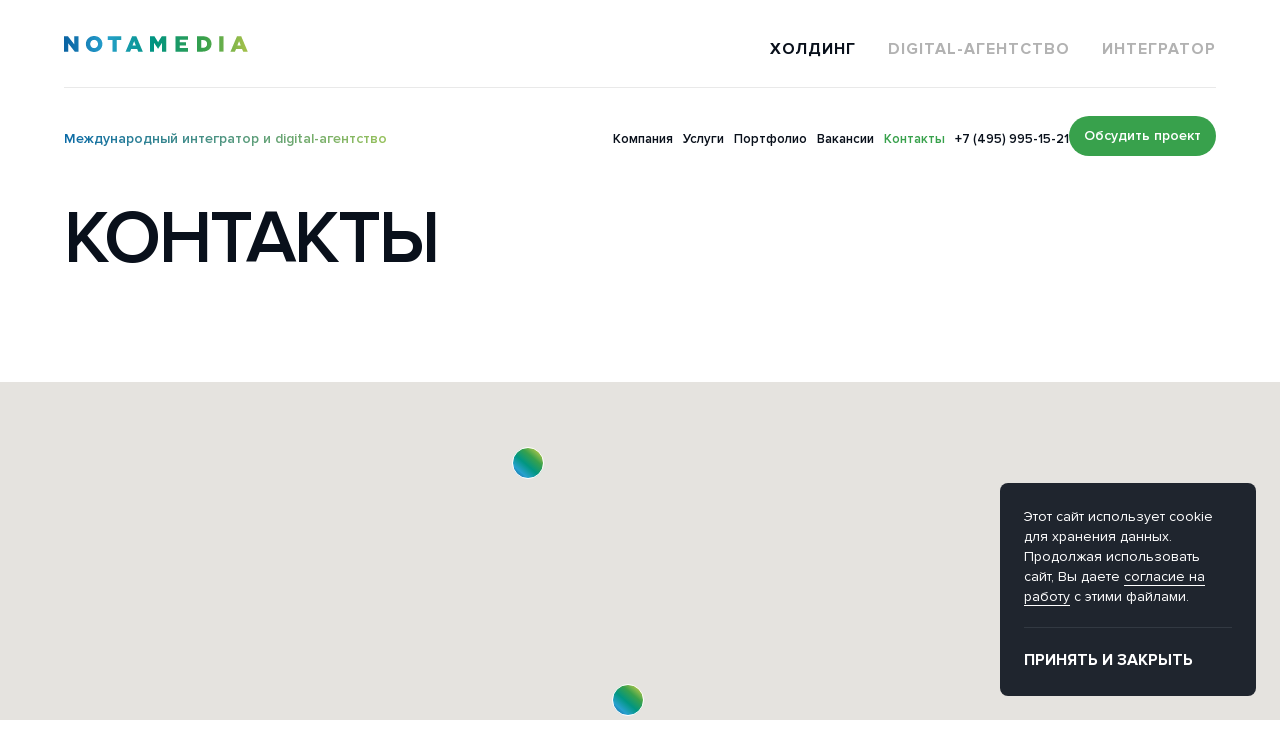

--- FILE ---
content_type: text/html; charset=UTF-8
request_url: https://nota.media/contacts/
body_size: 8972
content:
<!DOCTYPE html>
<html lang="ru">
<head>
<!--    -->        <meta charset="utf-8">
    <title>Контакты холдинга Notamedia</title>
    <meta content="width=device-width, initial-scale=1.0, maximum-scale=1.0, user-scalable=no" name="viewport">
    <link rel="icon" href="/local/templates/.default/markup_notamedia/build/images/favicon.png" type="image/svg+xml">
    <meta name="facebook-domain-verification" content="l88hzwba72vdwwjsiq4mavoa1y7r92"/>
    <meta property="og:type" content="article"/>
    <meta property="og:title" content="Контакты холдинга Notamedia"/>
    <meta property="og:url" content="https://nota.media/contacts/"/>
    <meta property="og:description" content="Notamedia — лидер в создании цифровых сервисов и digital-экосистем для бизнеса и госструктур"/>
    <meta property="og:image" content="https://nota.media/logo.png"/>
    <link rel="preload" as="style" href="/local/templates/.default/markup_notamedia/build/css/critical.css" onload="this.rel='stylesheet'">
        <meta http-equiv="Content-Type" content="text/html; charset=UTF-8" />
<meta name="robots" content="index, follow" />
<meta name="description" content="Notamedia — лидер в создании цифровых сервисов и digital-экосистем для бизнеса и госструктур" />
<script data-skip-moving="true">(function(w, d, n) {var cl = "bx-core";var ht = d.documentElement;var htc = ht ? ht.className : undefined;if (htc === undefined || htc.indexOf(cl) !== -1){return;}var ua = n.userAgent;if (/(iPad;)|(iPhone;)/i.test(ua)){cl += " bx-ios";}else if (/Windows/i.test(ua)){cl += ' bx-win';}else if (/Macintosh/i.test(ua)){cl += " bx-mac";}else if (/Linux/i.test(ua) && !/Android/i.test(ua)){cl += " bx-linux";}else if (/Android/i.test(ua)){cl += " bx-android";}cl += (/(ipad|iphone|android|mobile|touch)/i.test(ua) ? " bx-touch" : " bx-no-touch");cl += w.devicePixelRatio && w.devicePixelRatio >= 2? " bx-retina": " bx-no-retina";if (/AppleWebKit/.test(ua)){cl += " bx-chrome";}else if (/Opera/.test(ua)){cl += " bx-opera";}else if (/Firefox/.test(ua)){cl += " bx-firefox";}ht.className = htc ? htc + " " + cl : cl;})(window, document, navigator);</script>


<link href="/bitrix/cache/css/s1/main/template_6b2f9a35d66ee2680cd76d617fc0de6f/template_6b2f9a35d66ee2680cd76d617fc0de6f_v1.css?1764746967957374" type="text/css"  data-template-style="true" rel="stylesheet" />







    <meta name="google-site-verification" content="CZ3I5VY3LpJYYK9l1v2riFFrA-b5kYFRIyZGZkC2e9M"/>
    <meta name="yandex-verification" content="f1258b4a904072ac"/>
    <meta name="facebook-domain-verification" content="51uwsz4krfl3vcxlgbnknadcsylero"/>
        <!-- Yandex.Metrika counter -->
<script type="text/javascript" data-skip-moving=true>
    (function(m,e,t,r,i,k,a){m[i]=m[i]||function(){(m[i].a=m[i].a||[]).push(arguments)};
        m[i].l=1*new Date();k=e.createElement(t),a=e.getElementsByTagName(t)[0],k.async=1,k.src=r,a.parentNode.insertBefore(k,a)})
    (window, document, "script", "https://mc.yandex.ru/metrika/tag.js", "ym");

    ym(284384, "init", {
        clickmap:true,
        trackLinks:true,
        accurateTrackBounce:true,
        webvisor:true
    });
</script>
<noscript><div><img src="https://mc.yandex.ru/watch/284384" style="position:absolute; left:-9999px;" alt=""></div></noscript>
<!-- /Yandex.Metrika counter -->    <!-- Roistat  -->
<script data-skip-moving='true'>
    (function(w, d, s, h, id) {
        w.roistatProjectId = id; w.roistatHost = h;
        var p = d.location.protocol == "https:" ? "https://" : "http://";
        var u = /^.*roistat_visit=[^;]+(.*)?$/.test(d.cookie) ? "/dist/module.js" : "/api/site/1.0/"+id+"/init?referrer="+encodeURIComponent(d.location.href);
        var js = d.createElement(s); js.charset="UTF-8"; js.async = 1; js.src = p+h+u; var js2 = d.getElementsByTagName(s)[0]; js2.parentNode.insertBefore(js, js2);
    })(window, document, 'script', 'cloud.roistat.com', 'aece7579b51fb05de61aea41b2818876');
</script>        <link rel="canonical" href="https://nota.media/contacts/"/>
    <script data-skip-moving="true">
        (function (ratingRuneta) {
            var rrcid = new URLSearchParams(window.location.search).get(ratingRuneta);
            if (rrcid) window.sessionStorage.setItem(ratingRuneta, rrcid);
            if (!(rrcid = window.sessionStorage.getItem(ratingRuneta))) return;
            (function (m, e, t, r, i, k, a) {
                m[i] = m[i] || function () {
                    (m[i].a = m[i].a || []).push(arguments)
                };
                m[i].l = 1 * new Date();
                for (var j = 0; j < document.scripts.length; j++) {
                    if (document.scripts[j].src === r) {
                        return;
                    }
                }
                k = e.createElement(t), a = e.getElementsByTagName(t)[0], k.async = 1, k.src = r, a.parentNode.insertBefore(k, a
                )
            })
            (window, document, "script", "https://mc.yandex.ru/metrika/tag.js", "ym");
            ym(92096748, "init", {
                'clickmap': false,
                'trackLinks': false,
                'accurateTrackBounce': true,
                'webvisor': false,
                'params': {
                    'rrcid': rrcid
                }
            });
        })('rrcid');

    </script>
    </head>
<body class='contacts-page'>
<!--LiveInternet counter-->
<sc ript type="text/javascript" data-skip-moving=true><!--
    new Image().src = "//counter.yadro.ru/hit?r"+
        escape(document.referrer)+((typeof(screen)=="undefined")?"":
            ";s"+screen.width+"*"+screen.height+"*"+(screen.colorDepth?
            screen.colorDepth:screen.pixelDepth))+";u"+escape(document.URL)+
        ";"+Math.random();//--></sc ript>
<!--/LiveInternet--><div class="preloader">
    <div class="lds-ripple">
        <div></div>
        <div></div>
    </div>
</div>
<header class="header wow" data-wow-delay="1s">
    <div class="header-inner">
        <div class="container">
            <div class="header-top">
                                    <a class="header-top__logo" href="/">
                        <picture>
                            <img src="/local/templates/.default/markup_notamedia/build/images/svg/logo.svg">
                        </picture>
                    </a>
                                    <div class="header-agency__slogan">
                    <div class="header__slogan">
                        Digital-агенство полного цикла
                    </div>
                </div>
                <ul class="header-top__nav">
            <li class="active"><a href="https://nota.media">Холдинг</a></li>
        <li><a href="https://agency.nota.media" data-title="Digital-">агентство</a></li>
    <li><a href="https://integrator.nota.media/">Интегратор</a></li>
</ul>
            </div>
            <div class="header-bottom">
                <div class="row">
                    <div class="col-md-4 header-bottom-col-slogan">
                                                    <a class="header-bottom__logo" href="/">
                                <picture>
                                    <img src="/local/templates/.default/markup_notamedia/build/images/svg/logo.svg">
                                </picture>
                            </a>
                                                    <div class="header__slogan">Международный интегратор и&nbsp;digital-агентство</div>
                    </div>

                    <script type="application/ld+json">
                        [
                        {
                            "@context":"https://schema.org",
                            "@type":"WPHeader",
                            "name":"Notamedia"
                        },
                        {
                            "@context":"https://schema.org",
                            "@type":"ImageObject",
                            "contentUrl": "https://nota.media/local/templates/.default/markup_notamedia/build/images/svg/logo.svg",
                        "caption":"Notamedia",
                        "name": "Логотип"
                    }]
                    </script>

                    <div class="header-bottom-wrapper">
                        <div class="header-bottom-col-nav">
                            <ul class="header-bottom__nav">
                                                        <li class=""><a href="/company/">Компания</a></li>
                                                        <li class=""><a href="/services/">Услуги</a></li>
                                                                    <li class=""><a href="/portfolio/">Портфолио</a></li>
                                                                    <li class=""><a href="/career/">Вакансии</a></li>
                                                    <li class="active"><a href="/contacts/">Контакты</a></li>
                    
<script type="application/ld+json">
    {
        "@context":"https://schema.org",
        "@type":"SiteNavigationElement",
        "name":["\u041a\u043e\u043c\u043f\u0430\u043d\u0438\u044f","\u0423\u0441\u043b\u0443\u0433\u0438","\u041f\u043e\u0440\u0442\u0444\u043e\u043b\u0438\u043e","\u0412\u0430\u043a\u0430\u043d\u0441\u0438\u0438","\u041a\u043e\u043d\u0442\u0430\u043a\u0442\u044b"],
        "url":["nota.media\/company\/","nota.media\/services\/","nota.media\/portfolio\/","nota.media\/career\/","nota.media\/contacts\/"]    }
</script>
                            </ul>
                        </div>
                        <div class="header-bottom-col-nav">
                            <ul class="header-bottom__nav">
                                <li><a href="tel:+74959951521">+7 (495) 995-15-21</a></li>
                            </ul>
                        </div>
                        <div class="header-bottom-col-discuss">
                            <div class="header-bottom__discuss">
                                <a class="but but_green" href="/application/"
                                   onclick="ym(284384,'reachGoal','head_button')">
                                    <span>
                                        Обсудить проект                                    </span>
                                </a>
                            </div>
                        </div>
                    </div>
                </div>
            </div>
            <div class="burger js-menu"><span class="lines"></span></div>
        </div>
    </div>
</header>
<div class="mobile-nav">
    <div class="mobile-nav-container">
        <div class="mobile-nav-top">
            <div class="mobile-nav-header">
                <div class="mobile-nav__slogan">Международный интегратор и&nbsp;digital-агентство</div>
            </div>
            <ul class="mobile-nav__menu">
                                        <li class=""><a href="/company/">Компания</a></li>
                                                        <li class=""><a href="/services/">Услуги</a></li>
                                                                    <li class=""><a href="/portfolio/">Портфолио</a></li>
                                                                    <li class=""><a href="/career/">Вакансии</a></li>
                                                    <li class="active"><a href="/contacts/">Контакты</a></li>
                    
            </ul>
        </div>
        <div class="mobile-nav-bottom">
            <div class="mobile-nav__partner"><a href="/partners/">Партнерская программа</a></div>
            <div class="mobile-nav-discuss"><a class="but but_green" href="/application/"
                                               onclick="ym(284384,'reachGoal','head_button')"><span>Обсудить проект</span></a></div>
        </div>
    </div>
</div>
<!--<div class="mobile__discuss js-discuss"><a class="but but_green" href="/application/"><span><span>--><!--</span></a></div>-->



<div class="page">
    <div class="container">
        <h1 class="title title_size_middle wow fadeInUp">Контакты</h1>
    </div>
    <div class="contact-map">
        <div class="contact-map__area" id="contactMap"></div>
    </div>
    <div class="contact-content">
        <div class="container">
            <div class="contact-list">
                              <div class="contact-elem" data-id="1">
                     <div class="contact-elem__title">Россия</div>
                     <div class="contact-elem__location">
                         <div class="contact-elem__clock">
                             <div class="contact-clock">
                                 <div class="js-clockCity clock 1" id="contact-city-1" data-timezone="+3"  data-offset="0">
                                     <div class="shadow"></div>
                                     <div class="hand seconds"></div>
                                     <div class="hand minutes"></div>
                                     <div class="hand hours"></div>
                                     <div class="hand-cap"></div>
                                 </div>
                             </div>
                         </div>
                                                  <div class="contact-elem__address"><b>Москва</b><span class="contact-elem__street" >129085, Проспект Мира, д. 101, стр. 1</span>
                                <div class="contact-route"><a class="contact-route__link" href="https://yandex.ru/maps/?rtext=~55.812065496479,37.636369993254" target="_blank" rel="nofollow">Построить маршрут
                                        <svg class="icon icon-path ">
                                            <use xlink:href="/local/templates/.default/markup_notamedia/build/images/sprites.svg#path"></use>
                                        </svg></a>
                                </div>
                         </div>
                        
                     </div>
                     <div class="contact-elem__info">
                         <div class="contact-elem__phone"><a class="contact-phone" href="tel:+74959951521" itemprop="telephone">+7 (495) 995-15-21</a></div>
                                                  <div class="contact-elem__mail"><a class="contact-mail" href="mailto:info@notamedia.ru" itemprop="email">info@notamedia.ru</a></div>
                                                      <div class="contact-elem__work"><span class="contact-elem__schedule">График работы<br>с 10:00 до 19:00</span></div>
                                              </div>
                 </div>
                                               <div class="contact-elem" data-id="2">
                     <div class="contact-elem__title">ОАЭ</div>
                     <div class="contact-elem__location">
                         <div class="contact-elem__clock">
                             <div class="contact-clock">
                                 <div class="js-clockCity clock 1" id="contact-city-2" data-timezone="+4"  data-offset="0">
                                     <div class="shadow"></div>
                                     <div class="hand seconds"></div>
                                     <div class="hand minutes"></div>
                                     <div class="hand hours"></div>
                                     <div class="hand-cap"></div>
                                 </div>
                             </div>
                         </div>
                                                  <div class="contact-elem__address"><b>Дубай</b><span class="contact-elem__street">2805-41, Level 28, Marina Plaza, Dubai Marina, Dubai, U.A.E.</span>
                         </div>
                         
                     </div>
                     <div class="contact-elem__info">
                         <div class="contact-elem__phone"><a class="contact-phone" href="tel:+971542792193" >+971 5 427 92193</a></div>
                                                  <div class="contact-elem__mail"><a class="contact-mail" href="mailto:info@notamedia.com" ">info@notamedia.com</a></div>
                                              </div>
                 </div>
                                               <div class="contact-elem" data-id="3">
                     <div class="contact-elem__title">Индия</div>
                     <div class="contact-elem__location">
                         <div class="contact-elem__clock">
                             <div class="contact-clock">
                                 <div class="js-clockCity clock 1" id="contact-city-3" data-timezone="+5:30"  data-offset="30">
                                     <div class="shadow"></div>
                                     <div class="hand seconds"></div>
                                     <div class="hand minutes"></div>
                                     <div class="hand hours"></div>
                                     <div class="hand-cap"></div>
                                 </div>
                             </div>
                         </div>
                                                  <div class="contact-elem__address"><b>Пуна</b><span class="contact-elem__street">House No. 102, Block-D, Kamla Nagar, New Delhi, North Delhi, Delhi, 110007</span>
                         </div>
                         
                     </div>
                     <div class="contact-elem__info">
                         <div class="contact-elem__phone"><a class="contact-phone" href="tel:+919822204788" >+91 982 220 4788</a></div>
                                                  <div class="contact-elem__mail"><a class="contact-mail" href="mailto:sales.in@notamedia.com" ">sales.in@notamedia.com</a></div>
                                              </div>
                 </div>
                                          </div>
        </div>
    </div>
</div>
<script data-skip-moving=true src="https://maps.googleapis.com/maps/api/js?v=3.exp&amp;sensor=false&amp;key=AIzaSyAipaOfIdjHbl4iyRBkBBfl8qTpjootjgY&amp;language=ru"></script>
<script type="application/ld+json">[{"@context":"https:\/\/schema.org","@type":"LocalBusiness","name":"Notamedia","url":"https:\/\/nota.media","telephone":"+7 (495) 995-15-21","email":"info@notamedia.ru","address":"129085, \u041f\u0440\u043e\u0441\u043f\u0435\u043a\u0442 \u041c\u0438\u0440\u0430, \u0434. 101, \u0441\u0442\u0440. 1","areaServed":"\u041c\u043e\u0441\u043a\u0432\u0430","location":"\u0420\u043e\u0441\u0441\u0438\u044f","openingHours":"\u0441 10:00 \u0434\u043e 19:00","hasMap":"https:\/\/yandex.ru\/maps\/?rtext=~55.812065496479,37.636369993254"},{"@context":"https:\/\/schema.org","@type":"LocalBusiness","name":"Notamedia","url":"https:\/\/nota.media","telephone":"+971 5 427 92193","email":"info@notamedia.com","address":"2805-41, Level 28, Marina Plaza, Dubai Marina, Dubai, U.A.E.","areaServed":"\u0414\u0443\u0431\u0430\u0439","location":"\u041e\u0410\u042d"},{"@context":"https:\/\/schema.org","@type":"LocalBusiness","name":"Notamedia","url":"https:\/\/nota.media","telephone":"+91 982 220 4788","email":"sales.in@notamedia.com","address":"House No. 102, Block-D, Kamla Nagar, New Delhi, North Delhi, Delhi, 110007","areaServed":"\u041f\u0443\u043d\u0430","location":"\u0418\u043d\u0434\u0438\u044f"}]</script>




<script data-skip-moving=true> var contactData = [{"id":1,"country":"\u0420\u043e\u0441\u0441\u0438\u044f","city":"\u041c\u043e\u0441\u043a\u0432\u0430","address":"129085, \u041f\u0440\u043e\u0441\u043f\u0435\u043a\u0442 \u041c\u0438\u0440\u0430, \u0434. 101, \u0441\u0442\u0440. 1","phone":"+7 (495) 995-15-21","email":"info@notamedia.ru","coordinatesLat":"55.812065496479","coordinatesLng":"37.636369993254","iconUrl":"\/local\/templates\/.default\/markup_notamedia\/build\/images\/map\/marker-pin@2x.png"},{"id":2,"country":"\u041e\u0410\u042d","city":"\u0414\u0443\u0431\u0430\u0439","address":"2805-41, Level 28, Marina Plaza, Dubai Marina, Dubai, U.A.E.","phone":"+971 5 427 92193","email":"info@notamedia.com","coordinatesLat":"25.075479448623","coordinatesLng":"55.139990631947","iconUrl":"\/local\/templates\/.default\/markup_notamedia\/build\/images\/map\/marker-pin@2x.png"},{"id":3,"country":"\u0418\u043d\u0434\u0438\u044f","city":"\u041f\u0443\u043d\u0430","address":"House No. 102, Block-D, Kamla Nagar, New Delhi, North Delhi, Delhi, 110007","phone":"+91 982 220 4788","email":"sales.in@notamedia.com","coordinatesLat":"18.556191123647","coordinatesLng":"73.894524682209","iconUrl":"\/local\/templates\/.default\/markup_notamedia\/build\/images\/map\/marker-pin@2x.png"}]</script>
    <div class="cookie hidden-xs">
        <div class="cookie__content">
            <div class="cookie__text">Этот сайт использует cookie для хранения данных. Продолжая использовать сайт, Вы
                даете <a href="/rules/">согласие на работу</a> с этими файлами.
            </div>
            <div class="cookie__accept">
                <span class="js-closeCookie"
                      onclick="let date = new Date(Date.now() + 86400e3*365); date = date.toUTCString(); document.cookie = 'cookie=yes; path=/; expires='+date">
                    Принять и закрыть
                </span>
            </div>
        </div>
    </div>
<footer class="footer">
    <div class="container">
        <div class="footer-top">
            <div class="row">
                <div class="col-lg-4 footer-top-col-logo">
                                            <a class="footer__logo" href="/">
                            <picture>
                                <img src="/local/templates/.default/markup_notamedia/build/images/svg/logo.svg">
                            </picture>
                        </a>
                                    </div>
                    <div class="col-lg-6 footer-middle-col-nav">
        <ul class="footer-middle__nav">
                                                <li><a href="/company/">Компания</a></li>
                                                                <li><a href="/career/">Вакансии</a></li>
                                                                <li><a href="/portfolio/">Портфолио</a></li>
                                                                <li><a href="/services/">Услуги</a></li>
                                                                <li style="color:#fff;">Контакты</li>
                                    </ul>
    </div>
                <div class="col-md-2 footer-middle-col-partner">
                    <div class="footer__partner">
                        <a href="/partners/">Партнерская программа</a>
                    </div>
                </div>
                            </div>
        </div>
        <div class="footer-mobile">
            <div class="row">
                <div class="col-md-6 footer-mobile-col-presentation">
                        <div class="footer-presentation">
        <div class="footer-presentation__back js-downloadPresentation"></div>
        <div class="footer-presentation__trigger js-downloadPresentation"><span>Скачать презентацию</span>
            <svg class="icon icon-down ">
                <use xlink:href="/local/templates/.default/markup_notamedia/build/images/sprites.svg#down"></use>
            </svg>
        </div>
        <div class="footer-presentation-widget">
            <div class="footer-presentation-list">
                                                            <li><a href="/upload/iblock/bd9/h8a6sa2xhru3wovhykgo1mobp5917umr/Prezentatsiya_brending.pdf" download="Брендинг">Брендинг <span>• 12.82 МБ</span>
                                <div class="download">
                                    <svg class="icon icon-download ">
                                        <use xlink:href="/local/templates/.default/markup_notamedia/build/images/sprites.svg#download"></use>
                                    </svg>
                                </div></a></li>
                                                                                <li><a href="/upload/iblock/0d4/2k8e8bzhhtdv0gkgphdn5ea9lxj9hbie/Prezentatsiya_agenstvo.pdf" download="Агентство">Агентство <span>• 10.88 МБ</span>
                                <div class="download">
                                    <svg class="icon icon-download ">
                                        <use xlink:href="/local/templates/.default/markup_notamedia/build/images/sprites.svg#download"></use>
                                    </svg>
                                </div></a></li>
                                                                                <li><a href="/upload/iblock/1ab/g1j3g54sw8v01ejxc7fsp0i1zkiwzfn0/Prezentatsiya-Integratora.pdf" download="Интегратор">Интегратор <span>• 3.43 МБ</span>
                                <div class="download">
                                    <svg class="icon icon-download ">
                                        <use xlink:href="/local/templates/.default/markup_notamedia/build/images/sprites.svg#download"></use>
                                    </svg>
                                </div></a></li>
                                                </div>
        </div>
    </div>
                </div>
                <div class="col-md-6 footer-mobile-col-partner">
                    <div class="footer__partner">
                        <a href="/partners/">
                            Партнерская программа                        </a>
                    </div>
                </div>
            </div>
        </div>
        <div class="footer-middle">
            <div class="row">
                <div class="col-md-8 col-lg-4 footer-not-mobile">
                        <div class="footer-presentation">
        <div class="footer-presentation__back js-downloadPresentation"></div>
        <div class="footer-presentation__trigger js-downloadPresentation"><span>Скачать презентацию</span>
            <svg class="icon icon-down ">
                <use xlink:href="/local/templates/.default/markup_notamedia/build/images/sprites.svg#down"></use>
            </svg>
        </div>
        <div class="footer-presentation-widget">
            <div class="footer-presentation-list">
                                                            <li><a href="/upload/iblock/bd9/h8a6sa2xhru3wovhykgo1mobp5917umr/Prezentatsiya_brending.pdf" download="Брендинг">Брендинг <span>• 12.82 МБ</span>
                                <div class="download">
                                    <svg class="icon icon-download ">
                                        <use xlink:href="/local/templates/.default/markup_notamedia/build/images/sprites.svg#download"></use>
                                    </svg>
                                </div></a></li>
                                                                                <li><a href="/upload/iblock/0d4/2k8e8bzhhtdv0gkgphdn5ea9lxj9hbie/Prezentatsiya_agenstvo.pdf" download="Агентство">Агентство <span>• 10.88 МБ</span>
                                <div class="download">
                                    <svg class="icon icon-download ">
                                        <use xlink:href="/local/templates/.default/markup_notamedia/build/images/sprites.svg#download"></use>
                                    </svg>
                                </div></a></li>
                                                                                <li><a href="/upload/iblock/1ab/g1j3g54sw8v01ejxc7fsp0i1zkiwzfn0/Prezentatsiya-Integratora.pdf" download="Интегратор">Интегратор <span>• 3.43 МБ</span>
                                <div class="download">
                                    <svg class="icon icon-download ">
                                        <use xlink:href="/local/templates/.default/markup_notamedia/build/images/sprites.svg#download"></use>
                                    </svg>
                                </div></a></li>
                                                </div>
        </div>
    </div>
                </div>
                

    <div class="col-6 col-md-4 col-lg-2 footer-bottom-col">
        <div class="footer-city">
            <div class="footer-city__top">
                <div class="footer-city-clock">
                    <div class="clock" id="city-1" data-timezone="+3"
                         data-offset="0">
                        <div class="shadow"></div>
                        <div class="hand seconds"></div>
                        <div class="hand minutes"></div>
                        <div class="hand hours"></div>
                        <div class="hand-cap"></div>
                    </div>
                </div>
                <div class="footer-city__name">Москва</div>
            </div>
            <div class="footer-city__bottom">
                <div class="footer-city__phone"><a
                            href="tel:+74959951521">+7 (495) 995-15-21</a>
                </div>
                <div class="footer-city__email"><a href="mailto:info@notamedia.ru">info@notamedia.ru</a></div>
            </div>
        </div>
    </div>

    <div class="col-6 col-md-4 col-lg-2 footer-bottom-col">
        <div class="footer-city">
            <div class="footer-city__top">
                <div class="footer-city-clock">
                    <div class="clock" id="city-2" data-timezone="+4"
                         data-offset="0">
                        <div class="shadow"></div>
                        <div class="hand seconds"></div>
                        <div class="hand minutes"></div>
                        <div class="hand hours"></div>
                        <div class="hand-cap"></div>
                    </div>
                </div>
                <div class="footer-city__name">Дубай</div>
            </div>
            <div class="footer-city__bottom">
                <div class="footer-city__phone"><a
                            href="tel:+971542792193">+971 5 427 92193</a>
                </div>
                <div class="footer-city__email"><a href="mailto:info@notamedia.com">info@notamedia.com</a></div>
            </div>
        </div>
    </div>

    <div class="col-6 col-md-4 col-lg-2 footer-bottom-col">
        <div class="footer-city">
            <div class="footer-city__top">
                <div class="footer-city-clock">
                    <div class="clock" id="city-3" data-timezone="+5:30"
                         data-offset="30">
                        <div class="shadow"></div>
                        <div class="hand seconds"></div>
                        <div class="hand minutes"></div>
                        <div class="hand hours"></div>
                        <div class="hand-cap"></div>
                    </div>
                </div>
                <div class="footer-city__name">Пуна</div>
            </div>
            <div class="footer-city__bottom">
                <div class="footer-city__phone"><a
                            href="tel:+919822204788">+91 982 220 4788</a>
                </div>
                <div class="footer-city__email"><a href="mailto:sales.in@notamedia.com">sales.in@notamedia.com</a></div>
            </div>
        </div>
    </div>



                <div class="col-md-4 col-lg-2 footer__info footer-not-mobile">
                    <div>
                        <div class="footer-bottom__phone">
    <a href="tel:+74959951521">+7 (495) 995-15-21</a>
</div>
<div class="footer-bottom__email">
    <a href="mailto:info@notamedia.ru">info@notamedia.ru</a>
</div>                    </div>
                    <div>
                        <div class="footer-bottom__copyright" style="margin-top: 11px;">
    <p>© ООО «НОТАМЕДИА»</p>
    <p>ОГРН 1047796207513</p>
    <p> ИНН 7715515265</p>
</div>
<div class="footer-bottom__links" style="margin-top: 11px;">
    <a href="/rules/">Политика конфиденциальности</a><br>
    <a href="/accreditation/">IT-аккредитация</a>
</div>                    </div>
                </div>
            </div>
        </div>
        <div class="footer-mobile footer__not-in-only-mobile">
            <div class="row">
                <div class="col-md-8 footer__communication">
                    <div class="footer-bottom__phone">
    <a href="tel:+74959951521">+7 (495) 995-15-21</a>
</div>
<div class="footer-bottom__email">
    <a href="mailto:info@notamedia.ru">info@notamedia.ru</a>
</div>                    <ul class="footer-social footer-social-holding">
    <li>
        <a href="https://vk.com/nota.media" target="_blank">
            <svg class="icon icon-vk ">
                <use xlink:href="/local/templates/.default/markup_notamedia/build/images/sprites.svg#vk"></use>
            </svg>
        </a>
    </li>
    <li>
        <a href="https://t.me/notamedia_moscow" target="_blank">
            <svg class="icon icon-tg ">
                <use xlink:href="/local/templates/.default/markup_notamedia/build/images/sprites.svg#tg"></use>
            </svg>
        </a>
    </li>
    <li>
        <a href="https://www.behance.net/notamedia_int" target="_blank" rel=”nofollow”>
            <svg class="icon icon-be ">
                <use xlink:href="/local/templates/.default/markup_notamedia/build/images/sprites.svg#be"></use>
            </svg>
        </a>
    </li>
</ul>
                </div>
                <div class="col-md-4 footer__info">
                    <div class="footer-bottom__copyright" style="margin-top: 11px;">
    <p>© ООО «НОТАМЕДИА»</p>
    <p>ОГРН 1047796207513</p>
    <p> ИНН 7715515265</p>
</div>
<div class="footer-bottom__links" style="margin-top: 11px;">
    <a href="/rules/">Политика конфиденциальности</a><br>
    <a href="/accreditation/">IT-аккредитация</a>
</div>                </div>
            </div>
        </div>
        <div class="footer-mobile footer__only-mobile">
            <div class="row">
                <div class="col-12">
                    <div class="footer-bottom__phone">
    <a href="tel:+74959951521">+7 (495) 995-15-21</a>
</div>
<div class="footer-bottom__email">
    <a href="mailto:info@notamedia.ru">info@notamedia.ru</a>
</div>                    <div class="footer-bottom__copyright" style="margin-top: 11px;">
    <p>© ООО «НОТАМЕДИА»</p>
    <p>ОГРН 1047796207513</p>
    <p> ИНН 7715515265</p>
</div>
<div class="footer-bottom__links" style="margin-top: 11px;">
    <a href="/rules/">Политика конфиденциальности</a><br>
    <a href="/accreditation/">IT-аккредитация</a>
</div>                </div>
            </div>
        </div>
        <div class="footer-mobile footer__only-mobile">
            <div class="row">
                <div class="col-12">
                        <ul class="footer-social footer-social-holding">
    <li>
        <a href="https://vk.com/nota.media" target="_blank">
            <svg class="icon icon-vk ">
                <use xlink:href="/local/templates/.default/markup_notamedia/build/images/sprites.svg#vk"></use>
            </svg>
        </a>
    </li>
    <li>
        <a href="https://t.me/notamedia_moscow" target="_blank">
            <svg class="icon icon-tg ">
                <use xlink:href="/local/templates/.default/markup_notamedia/build/images/sprites.svg#tg"></use>
            </svg>
        </a>
    </li>
    <li>
        <a href="https://www.behance.net/notamedia_int" target="_blank" rel=”nofollow”>
            <svg class="icon icon-be ">
                <use xlink:href="/local/templates/.default/markup_notamedia/build/images/sprites.svg#be"></use>
            </svg>
        </a>
    </li>
</ul>
                </div>
            </div>
        </div>
        <div class="footer-bottom">
            <div class="row">
                <div class="col-md-10 col-lg-4 footer-top-col-nav">
    <ul class="footer-top__nav">
                    <li class="active"><a href="https://agency.nota.media">Холдинг</a></li>
                <li><a href="https://agency.nota.media" data-title="Digital-">агентство</a></li>
        <li><a href="https://integrator.nota.media/">Интегратор</a></li>
    </ul>
</div>                <div class="col-lg-5 footer-middle-col-social footer-not-mobile">
                    <ul class="footer-social footer-social-holding">
    <li>
        <a href="https://vk.com/nota.media" target="_blank">
            <svg class="icon icon-vk ">
                <use xlink:href="/local/templates/.default/markup_notamedia/build/images/sprites.svg#vk"></use>
            </svg>
        </a>
    </li>
    <li>
        <a href="https://t.me/notamedia_moscow" target="_blank">
            <svg class="icon icon-tg ">
                <use xlink:href="/local/templates/.default/markup_notamedia/build/images/sprites.svg#tg"></use>
            </svg>
        </a>
    </li>
    <li>
        <a href="https://www.behance.net/notamedia_int" target="_blank" rel=”nofollow”>
            <svg class="icon icon-be ">
                <use xlink:href="/local/templates/.default/markup_notamedia/build/images/sprites.svg#be"></use>
            </svg>
        </a>
    </li>
</ul>
                </div>

            </div>
        </div>
    </div>
    <script type="application/ld+json">
        {
            "@context": "https://schema.org",
            "@type": "WPFooter",
            "copyrightYear": "2024",
            "copyrightHolder": "ООО «НОТАМЕДИА»"
        }
    </script>
</footer>
<script>if(!window.BX)window.BX={};if(!window.BX.message)window.BX.message=function(mess){if(typeof mess==='object'){for(let i in mess) {BX.message[i]=mess[i];} return true;}};</script>
<script>(window.BX||top.BX).message({"JS_CORE_LOADING":"Загрузка...","JS_CORE_NO_DATA":"- Нет данных -","JS_CORE_WINDOW_CLOSE":"Закрыть","JS_CORE_WINDOW_EXPAND":"Развернуть","JS_CORE_WINDOW_NARROW":"Свернуть в окно","JS_CORE_WINDOW_SAVE":"Сохранить","JS_CORE_WINDOW_CANCEL":"Отменить","JS_CORE_WINDOW_CONTINUE":"Продолжить","JS_CORE_H":"ч","JS_CORE_M":"м","JS_CORE_S":"с","JSADM_AI_HIDE_EXTRA":"Скрыть лишние","JSADM_AI_ALL_NOTIF":"Показать все","JSADM_AUTH_REQ":"Требуется авторизация!","JS_CORE_WINDOW_AUTH":"Войти","JS_CORE_IMAGE_FULL":"Полный размер"});</script><script src="/bitrix/js/main/core/core.min.js?1730286967225181"></script><script>BX.Runtime.registerExtension({"name":"main.core","namespace":"BX","loaded":true});</script>
<script>BX.setJSList(["\/bitrix\/js\/main\/core\/core_ajax.js","\/bitrix\/js\/main\/core\/core_promise.js","\/bitrix\/js\/main\/polyfill\/promise\/js\/promise.js","\/bitrix\/js\/main\/loadext\/loadext.js","\/bitrix\/js\/main\/loadext\/extension.js","\/bitrix\/js\/main\/polyfill\/promise\/js\/promise.js","\/bitrix\/js\/main\/polyfill\/find\/js\/find.js","\/bitrix\/js\/main\/polyfill\/includes\/js\/includes.js","\/bitrix\/js\/main\/polyfill\/matches\/js\/matches.js","\/bitrix\/js\/ui\/polyfill\/closest\/js\/closest.js","\/bitrix\/js\/main\/polyfill\/fill\/main.polyfill.fill.js","\/bitrix\/js\/main\/polyfill\/find\/js\/find.js","\/bitrix\/js\/main\/polyfill\/matches\/js\/matches.js","\/bitrix\/js\/main\/polyfill\/core\/dist\/polyfill.bundle.js","\/bitrix\/js\/main\/core\/core.js","\/bitrix\/js\/main\/polyfill\/intersectionobserver\/js\/intersectionobserver.js","\/bitrix\/js\/main\/lazyload\/dist\/lazyload.bundle.js","\/bitrix\/js\/main\/polyfill\/core\/dist\/polyfill.bundle.js","\/bitrix\/js\/main\/parambag\/dist\/parambag.bundle.js"]);
</script>
<script>BX.Runtime.registerExtension({"name":"pull.protobuf","namespace":"BX","loaded":true});</script>
<script>BX.Runtime.registerExtension({"name":"rest.client","namespace":"window","loaded":true});</script>
<script>(window.BX||top.BX).message({"pull_server_enabled":"Y","pull_config_timestamp":1627936530,"pull_guest_mode":"N","pull_guest_user_id":0});(window.BX||top.BX).message({"PULL_OLD_REVISION":"Для продолжения корректной работы с сайтом необходимо перезагрузить страницу."});</script>
<script>BX.Runtime.registerExtension({"name":"pull.client","namespace":"BX","loaded":true});</script>
<script>BX.Runtime.registerExtension({"name":"pull","namespace":"window","loaded":true});</script>
<script>(window.BX||top.BX).message({"LANGUAGE_ID":"ru","FORMAT_DATE":"DD.MM.YYYY","FORMAT_DATETIME":"DD.MM.YYYY HH:MI:SS","COOKIE_PREFIX":"NOTA_SM","SERVER_TZ_OFFSET":"10800","UTF_MODE":"Y","SITE_ID":"s1","SITE_DIR":"\/","USER_ID":"","SERVER_TIME":1769406703,"USER_TZ_OFFSET":0,"USER_TZ_AUTO":"Y","bitrix_sessid":"1d4f2a724366380f90aa5b7b9489e65f"});</script><script src="/bitrix/js/pull/protobuf/protobuf.min.js?161182217776433"></script>
<script src="/bitrix/js/pull/protobuf/model.min.js?161182217714190"></script>
<script src="/bitrix/js/rest/client/rest.client.min.js?16118221799240"></script>
<script src="/bitrix/js/pull/client/pull.client.min.js?173028692049664"></script>
<script src="https://ajax.googleapis.com/ajax/libs/jquery/3.4.1/jquery.min.js"></script>
<script src="https://www.google.com/recaptcha/api.js?render=6Lf4mIooAAAAAKeyNDAqnrqYB827gvwu-WiPeFMX"></script>
<script>BX.setJSList(["\/local\/templates\/.default\/markup_notamedia\/build\/js\/vendor.js","\/local\/templates\/.default\/markup_notamedia\/build\/js\/main.js"]);</script>
<script>BX.setCSSList(["\/local\/templates\/.default\/css\/gradient.css","\/local\/templates\/.default\/markup_notamedia\/build\/css\/main.css","\/local\/templates\/main\/styles.css"]);</script>
<script>
					(function () {
						"use strict";

						var counter = function ()
						{
							var cookie = (function (name) {
								var parts = ("; " + document.cookie).split("; " + name + "=");
								if (parts.length == 2) {
									try {return JSON.parse(decodeURIComponent(parts.pop().split(";").shift()));}
									catch (e) {}
								}
							})("BITRIX_CONVERSION_CONTEXT_s1");

							if (cookie && cookie.EXPIRE >= BX.message("SERVER_TIME"))
								return;

							var request = new XMLHttpRequest();
							request.open("POST", "/bitrix/tools/conversion/ajax_counter.php", true);
							request.setRequestHeader("Content-type", "application/x-www-form-urlencoded");
							request.send(
								"SITE_ID="+encodeURIComponent("s1")+
								"&sessid="+encodeURIComponent(BX.bitrix_sessid())+
								"&HTTP_REFERER="+encodeURIComponent(document.referrer)
							);
						};

						if (window.frameRequestStart === true)
							BX.addCustomEvent("onFrameDataReceived", counter);
						else
							BX.ready(counter);
					})();
				</script>



<script  src="/bitrix/cache/js/s1/main/template_2293d9f68f8d386ccf6139b8ac52922f/template_2293d9f68f8d386ccf6139b8ac52922f_v1.js?17634609001313616"></script>
<script>var _ba = _ba || []; _ba.push(["aid", "fba743a9f50fe33f126a28a7a09e1406"]); _ba.push(["host", "nota.media"]); (function() {var ba = document.createElement("script"); ba.type = "text/javascript"; ba.async = true;ba.src = (document.location.protocol == "https:" ? "https://" : "http://") + "bitrix.info/ba.js";var s = document.getElementsByTagName("script")[0];s.parentNode.insertBefore(ba, s);})();</script>


<script src="https://smartcaptcha.yandexcloud.net/captcha.js?render=onload&onload=onloadFunction" defer></script>
</body>
</html>

--- FILE ---
content_type: text/html; charset=utf-8
request_url: https://www.google.com/recaptcha/api2/anchor?ar=1&k=6Lf4mIooAAAAAKeyNDAqnrqYB827gvwu-WiPeFMX&co=aHR0cHM6Ly9ub3RhLm1lZGlhOjQ0Mw..&hl=en&v=PoyoqOPhxBO7pBk68S4YbpHZ&size=invisible&anchor-ms=20000&execute-ms=30000&cb=zijhth4nxw8y
body_size: 48455
content:
<!DOCTYPE HTML><html dir="ltr" lang="en"><head><meta http-equiv="Content-Type" content="text/html; charset=UTF-8">
<meta http-equiv="X-UA-Compatible" content="IE=edge">
<title>reCAPTCHA</title>
<style type="text/css">
/* cyrillic-ext */
@font-face {
  font-family: 'Roboto';
  font-style: normal;
  font-weight: 400;
  font-stretch: 100%;
  src: url(//fonts.gstatic.com/s/roboto/v48/KFO7CnqEu92Fr1ME7kSn66aGLdTylUAMa3GUBHMdazTgWw.woff2) format('woff2');
  unicode-range: U+0460-052F, U+1C80-1C8A, U+20B4, U+2DE0-2DFF, U+A640-A69F, U+FE2E-FE2F;
}
/* cyrillic */
@font-face {
  font-family: 'Roboto';
  font-style: normal;
  font-weight: 400;
  font-stretch: 100%;
  src: url(//fonts.gstatic.com/s/roboto/v48/KFO7CnqEu92Fr1ME7kSn66aGLdTylUAMa3iUBHMdazTgWw.woff2) format('woff2');
  unicode-range: U+0301, U+0400-045F, U+0490-0491, U+04B0-04B1, U+2116;
}
/* greek-ext */
@font-face {
  font-family: 'Roboto';
  font-style: normal;
  font-weight: 400;
  font-stretch: 100%;
  src: url(//fonts.gstatic.com/s/roboto/v48/KFO7CnqEu92Fr1ME7kSn66aGLdTylUAMa3CUBHMdazTgWw.woff2) format('woff2');
  unicode-range: U+1F00-1FFF;
}
/* greek */
@font-face {
  font-family: 'Roboto';
  font-style: normal;
  font-weight: 400;
  font-stretch: 100%;
  src: url(//fonts.gstatic.com/s/roboto/v48/KFO7CnqEu92Fr1ME7kSn66aGLdTylUAMa3-UBHMdazTgWw.woff2) format('woff2');
  unicode-range: U+0370-0377, U+037A-037F, U+0384-038A, U+038C, U+038E-03A1, U+03A3-03FF;
}
/* math */
@font-face {
  font-family: 'Roboto';
  font-style: normal;
  font-weight: 400;
  font-stretch: 100%;
  src: url(//fonts.gstatic.com/s/roboto/v48/KFO7CnqEu92Fr1ME7kSn66aGLdTylUAMawCUBHMdazTgWw.woff2) format('woff2');
  unicode-range: U+0302-0303, U+0305, U+0307-0308, U+0310, U+0312, U+0315, U+031A, U+0326-0327, U+032C, U+032F-0330, U+0332-0333, U+0338, U+033A, U+0346, U+034D, U+0391-03A1, U+03A3-03A9, U+03B1-03C9, U+03D1, U+03D5-03D6, U+03F0-03F1, U+03F4-03F5, U+2016-2017, U+2034-2038, U+203C, U+2040, U+2043, U+2047, U+2050, U+2057, U+205F, U+2070-2071, U+2074-208E, U+2090-209C, U+20D0-20DC, U+20E1, U+20E5-20EF, U+2100-2112, U+2114-2115, U+2117-2121, U+2123-214F, U+2190, U+2192, U+2194-21AE, U+21B0-21E5, U+21F1-21F2, U+21F4-2211, U+2213-2214, U+2216-22FF, U+2308-230B, U+2310, U+2319, U+231C-2321, U+2336-237A, U+237C, U+2395, U+239B-23B7, U+23D0, U+23DC-23E1, U+2474-2475, U+25AF, U+25B3, U+25B7, U+25BD, U+25C1, U+25CA, U+25CC, U+25FB, U+266D-266F, U+27C0-27FF, U+2900-2AFF, U+2B0E-2B11, U+2B30-2B4C, U+2BFE, U+3030, U+FF5B, U+FF5D, U+1D400-1D7FF, U+1EE00-1EEFF;
}
/* symbols */
@font-face {
  font-family: 'Roboto';
  font-style: normal;
  font-weight: 400;
  font-stretch: 100%;
  src: url(//fonts.gstatic.com/s/roboto/v48/KFO7CnqEu92Fr1ME7kSn66aGLdTylUAMaxKUBHMdazTgWw.woff2) format('woff2');
  unicode-range: U+0001-000C, U+000E-001F, U+007F-009F, U+20DD-20E0, U+20E2-20E4, U+2150-218F, U+2190, U+2192, U+2194-2199, U+21AF, U+21E6-21F0, U+21F3, U+2218-2219, U+2299, U+22C4-22C6, U+2300-243F, U+2440-244A, U+2460-24FF, U+25A0-27BF, U+2800-28FF, U+2921-2922, U+2981, U+29BF, U+29EB, U+2B00-2BFF, U+4DC0-4DFF, U+FFF9-FFFB, U+10140-1018E, U+10190-1019C, U+101A0, U+101D0-101FD, U+102E0-102FB, U+10E60-10E7E, U+1D2C0-1D2D3, U+1D2E0-1D37F, U+1F000-1F0FF, U+1F100-1F1AD, U+1F1E6-1F1FF, U+1F30D-1F30F, U+1F315, U+1F31C, U+1F31E, U+1F320-1F32C, U+1F336, U+1F378, U+1F37D, U+1F382, U+1F393-1F39F, U+1F3A7-1F3A8, U+1F3AC-1F3AF, U+1F3C2, U+1F3C4-1F3C6, U+1F3CA-1F3CE, U+1F3D4-1F3E0, U+1F3ED, U+1F3F1-1F3F3, U+1F3F5-1F3F7, U+1F408, U+1F415, U+1F41F, U+1F426, U+1F43F, U+1F441-1F442, U+1F444, U+1F446-1F449, U+1F44C-1F44E, U+1F453, U+1F46A, U+1F47D, U+1F4A3, U+1F4B0, U+1F4B3, U+1F4B9, U+1F4BB, U+1F4BF, U+1F4C8-1F4CB, U+1F4D6, U+1F4DA, U+1F4DF, U+1F4E3-1F4E6, U+1F4EA-1F4ED, U+1F4F7, U+1F4F9-1F4FB, U+1F4FD-1F4FE, U+1F503, U+1F507-1F50B, U+1F50D, U+1F512-1F513, U+1F53E-1F54A, U+1F54F-1F5FA, U+1F610, U+1F650-1F67F, U+1F687, U+1F68D, U+1F691, U+1F694, U+1F698, U+1F6AD, U+1F6B2, U+1F6B9-1F6BA, U+1F6BC, U+1F6C6-1F6CF, U+1F6D3-1F6D7, U+1F6E0-1F6EA, U+1F6F0-1F6F3, U+1F6F7-1F6FC, U+1F700-1F7FF, U+1F800-1F80B, U+1F810-1F847, U+1F850-1F859, U+1F860-1F887, U+1F890-1F8AD, U+1F8B0-1F8BB, U+1F8C0-1F8C1, U+1F900-1F90B, U+1F93B, U+1F946, U+1F984, U+1F996, U+1F9E9, U+1FA00-1FA6F, U+1FA70-1FA7C, U+1FA80-1FA89, U+1FA8F-1FAC6, U+1FACE-1FADC, U+1FADF-1FAE9, U+1FAF0-1FAF8, U+1FB00-1FBFF;
}
/* vietnamese */
@font-face {
  font-family: 'Roboto';
  font-style: normal;
  font-weight: 400;
  font-stretch: 100%;
  src: url(//fonts.gstatic.com/s/roboto/v48/KFO7CnqEu92Fr1ME7kSn66aGLdTylUAMa3OUBHMdazTgWw.woff2) format('woff2');
  unicode-range: U+0102-0103, U+0110-0111, U+0128-0129, U+0168-0169, U+01A0-01A1, U+01AF-01B0, U+0300-0301, U+0303-0304, U+0308-0309, U+0323, U+0329, U+1EA0-1EF9, U+20AB;
}
/* latin-ext */
@font-face {
  font-family: 'Roboto';
  font-style: normal;
  font-weight: 400;
  font-stretch: 100%;
  src: url(//fonts.gstatic.com/s/roboto/v48/KFO7CnqEu92Fr1ME7kSn66aGLdTylUAMa3KUBHMdazTgWw.woff2) format('woff2');
  unicode-range: U+0100-02BA, U+02BD-02C5, U+02C7-02CC, U+02CE-02D7, U+02DD-02FF, U+0304, U+0308, U+0329, U+1D00-1DBF, U+1E00-1E9F, U+1EF2-1EFF, U+2020, U+20A0-20AB, U+20AD-20C0, U+2113, U+2C60-2C7F, U+A720-A7FF;
}
/* latin */
@font-face {
  font-family: 'Roboto';
  font-style: normal;
  font-weight: 400;
  font-stretch: 100%;
  src: url(//fonts.gstatic.com/s/roboto/v48/KFO7CnqEu92Fr1ME7kSn66aGLdTylUAMa3yUBHMdazQ.woff2) format('woff2');
  unicode-range: U+0000-00FF, U+0131, U+0152-0153, U+02BB-02BC, U+02C6, U+02DA, U+02DC, U+0304, U+0308, U+0329, U+2000-206F, U+20AC, U+2122, U+2191, U+2193, U+2212, U+2215, U+FEFF, U+FFFD;
}
/* cyrillic-ext */
@font-face {
  font-family: 'Roboto';
  font-style: normal;
  font-weight: 500;
  font-stretch: 100%;
  src: url(//fonts.gstatic.com/s/roboto/v48/KFO7CnqEu92Fr1ME7kSn66aGLdTylUAMa3GUBHMdazTgWw.woff2) format('woff2');
  unicode-range: U+0460-052F, U+1C80-1C8A, U+20B4, U+2DE0-2DFF, U+A640-A69F, U+FE2E-FE2F;
}
/* cyrillic */
@font-face {
  font-family: 'Roboto';
  font-style: normal;
  font-weight: 500;
  font-stretch: 100%;
  src: url(//fonts.gstatic.com/s/roboto/v48/KFO7CnqEu92Fr1ME7kSn66aGLdTylUAMa3iUBHMdazTgWw.woff2) format('woff2');
  unicode-range: U+0301, U+0400-045F, U+0490-0491, U+04B0-04B1, U+2116;
}
/* greek-ext */
@font-face {
  font-family: 'Roboto';
  font-style: normal;
  font-weight: 500;
  font-stretch: 100%;
  src: url(//fonts.gstatic.com/s/roboto/v48/KFO7CnqEu92Fr1ME7kSn66aGLdTylUAMa3CUBHMdazTgWw.woff2) format('woff2');
  unicode-range: U+1F00-1FFF;
}
/* greek */
@font-face {
  font-family: 'Roboto';
  font-style: normal;
  font-weight: 500;
  font-stretch: 100%;
  src: url(//fonts.gstatic.com/s/roboto/v48/KFO7CnqEu92Fr1ME7kSn66aGLdTylUAMa3-UBHMdazTgWw.woff2) format('woff2');
  unicode-range: U+0370-0377, U+037A-037F, U+0384-038A, U+038C, U+038E-03A1, U+03A3-03FF;
}
/* math */
@font-face {
  font-family: 'Roboto';
  font-style: normal;
  font-weight: 500;
  font-stretch: 100%;
  src: url(//fonts.gstatic.com/s/roboto/v48/KFO7CnqEu92Fr1ME7kSn66aGLdTylUAMawCUBHMdazTgWw.woff2) format('woff2');
  unicode-range: U+0302-0303, U+0305, U+0307-0308, U+0310, U+0312, U+0315, U+031A, U+0326-0327, U+032C, U+032F-0330, U+0332-0333, U+0338, U+033A, U+0346, U+034D, U+0391-03A1, U+03A3-03A9, U+03B1-03C9, U+03D1, U+03D5-03D6, U+03F0-03F1, U+03F4-03F5, U+2016-2017, U+2034-2038, U+203C, U+2040, U+2043, U+2047, U+2050, U+2057, U+205F, U+2070-2071, U+2074-208E, U+2090-209C, U+20D0-20DC, U+20E1, U+20E5-20EF, U+2100-2112, U+2114-2115, U+2117-2121, U+2123-214F, U+2190, U+2192, U+2194-21AE, U+21B0-21E5, U+21F1-21F2, U+21F4-2211, U+2213-2214, U+2216-22FF, U+2308-230B, U+2310, U+2319, U+231C-2321, U+2336-237A, U+237C, U+2395, U+239B-23B7, U+23D0, U+23DC-23E1, U+2474-2475, U+25AF, U+25B3, U+25B7, U+25BD, U+25C1, U+25CA, U+25CC, U+25FB, U+266D-266F, U+27C0-27FF, U+2900-2AFF, U+2B0E-2B11, U+2B30-2B4C, U+2BFE, U+3030, U+FF5B, U+FF5D, U+1D400-1D7FF, U+1EE00-1EEFF;
}
/* symbols */
@font-face {
  font-family: 'Roboto';
  font-style: normal;
  font-weight: 500;
  font-stretch: 100%;
  src: url(//fonts.gstatic.com/s/roboto/v48/KFO7CnqEu92Fr1ME7kSn66aGLdTylUAMaxKUBHMdazTgWw.woff2) format('woff2');
  unicode-range: U+0001-000C, U+000E-001F, U+007F-009F, U+20DD-20E0, U+20E2-20E4, U+2150-218F, U+2190, U+2192, U+2194-2199, U+21AF, U+21E6-21F0, U+21F3, U+2218-2219, U+2299, U+22C4-22C6, U+2300-243F, U+2440-244A, U+2460-24FF, U+25A0-27BF, U+2800-28FF, U+2921-2922, U+2981, U+29BF, U+29EB, U+2B00-2BFF, U+4DC0-4DFF, U+FFF9-FFFB, U+10140-1018E, U+10190-1019C, U+101A0, U+101D0-101FD, U+102E0-102FB, U+10E60-10E7E, U+1D2C0-1D2D3, U+1D2E0-1D37F, U+1F000-1F0FF, U+1F100-1F1AD, U+1F1E6-1F1FF, U+1F30D-1F30F, U+1F315, U+1F31C, U+1F31E, U+1F320-1F32C, U+1F336, U+1F378, U+1F37D, U+1F382, U+1F393-1F39F, U+1F3A7-1F3A8, U+1F3AC-1F3AF, U+1F3C2, U+1F3C4-1F3C6, U+1F3CA-1F3CE, U+1F3D4-1F3E0, U+1F3ED, U+1F3F1-1F3F3, U+1F3F5-1F3F7, U+1F408, U+1F415, U+1F41F, U+1F426, U+1F43F, U+1F441-1F442, U+1F444, U+1F446-1F449, U+1F44C-1F44E, U+1F453, U+1F46A, U+1F47D, U+1F4A3, U+1F4B0, U+1F4B3, U+1F4B9, U+1F4BB, U+1F4BF, U+1F4C8-1F4CB, U+1F4D6, U+1F4DA, U+1F4DF, U+1F4E3-1F4E6, U+1F4EA-1F4ED, U+1F4F7, U+1F4F9-1F4FB, U+1F4FD-1F4FE, U+1F503, U+1F507-1F50B, U+1F50D, U+1F512-1F513, U+1F53E-1F54A, U+1F54F-1F5FA, U+1F610, U+1F650-1F67F, U+1F687, U+1F68D, U+1F691, U+1F694, U+1F698, U+1F6AD, U+1F6B2, U+1F6B9-1F6BA, U+1F6BC, U+1F6C6-1F6CF, U+1F6D3-1F6D7, U+1F6E0-1F6EA, U+1F6F0-1F6F3, U+1F6F7-1F6FC, U+1F700-1F7FF, U+1F800-1F80B, U+1F810-1F847, U+1F850-1F859, U+1F860-1F887, U+1F890-1F8AD, U+1F8B0-1F8BB, U+1F8C0-1F8C1, U+1F900-1F90B, U+1F93B, U+1F946, U+1F984, U+1F996, U+1F9E9, U+1FA00-1FA6F, U+1FA70-1FA7C, U+1FA80-1FA89, U+1FA8F-1FAC6, U+1FACE-1FADC, U+1FADF-1FAE9, U+1FAF0-1FAF8, U+1FB00-1FBFF;
}
/* vietnamese */
@font-face {
  font-family: 'Roboto';
  font-style: normal;
  font-weight: 500;
  font-stretch: 100%;
  src: url(//fonts.gstatic.com/s/roboto/v48/KFO7CnqEu92Fr1ME7kSn66aGLdTylUAMa3OUBHMdazTgWw.woff2) format('woff2');
  unicode-range: U+0102-0103, U+0110-0111, U+0128-0129, U+0168-0169, U+01A0-01A1, U+01AF-01B0, U+0300-0301, U+0303-0304, U+0308-0309, U+0323, U+0329, U+1EA0-1EF9, U+20AB;
}
/* latin-ext */
@font-face {
  font-family: 'Roboto';
  font-style: normal;
  font-weight: 500;
  font-stretch: 100%;
  src: url(//fonts.gstatic.com/s/roboto/v48/KFO7CnqEu92Fr1ME7kSn66aGLdTylUAMa3KUBHMdazTgWw.woff2) format('woff2');
  unicode-range: U+0100-02BA, U+02BD-02C5, U+02C7-02CC, U+02CE-02D7, U+02DD-02FF, U+0304, U+0308, U+0329, U+1D00-1DBF, U+1E00-1E9F, U+1EF2-1EFF, U+2020, U+20A0-20AB, U+20AD-20C0, U+2113, U+2C60-2C7F, U+A720-A7FF;
}
/* latin */
@font-face {
  font-family: 'Roboto';
  font-style: normal;
  font-weight: 500;
  font-stretch: 100%;
  src: url(//fonts.gstatic.com/s/roboto/v48/KFO7CnqEu92Fr1ME7kSn66aGLdTylUAMa3yUBHMdazQ.woff2) format('woff2');
  unicode-range: U+0000-00FF, U+0131, U+0152-0153, U+02BB-02BC, U+02C6, U+02DA, U+02DC, U+0304, U+0308, U+0329, U+2000-206F, U+20AC, U+2122, U+2191, U+2193, U+2212, U+2215, U+FEFF, U+FFFD;
}
/* cyrillic-ext */
@font-face {
  font-family: 'Roboto';
  font-style: normal;
  font-weight: 900;
  font-stretch: 100%;
  src: url(//fonts.gstatic.com/s/roboto/v48/KFO7CnqEu92Fr1ME7kSn66aGLdTylUAMa3GUBHMdazTgWw.woff2) format('woff2');
  unicode-range: U+0460-052F, U+1C80-1C8A, U+20B4, U+2DE0-2DFF, U+A640-A69F, U+FE2E-FE2F;
}
/* cyrillic */
@font-face {
  font-family: 'Roboto';
  font-style: normal;
  font-weight: 900;
  font-stretch: 100%;
  src: url(//fonts.gstatic.com/s/roboto/v48/KFO7CnqEu92Fr1ME7kSn66aGLdTylUAMa3iUBHMdazTgWw.woff2) format('woff2');
  unicode-range: U+0301, U+0400-045F, U+0490-0491, U+04B0-04B1, U+2116;
}
/* greek-ext */
@font-face {
  font-family: 'Roboto';
  font-style: normal;
  font-weight: 900;
  font-stretch: 100%;
  src: url(//fonts.gstatic.com/s/roboto/v48/KFO7CnqEu92Fr1ME7kSn66aGLdTylUAMa3CUBHMdazTgWw.woff2) format('woff2');
  unicode-range: U+1F00-1FFF;
}
/* greek */
@font-face {
  font-family: 'Roboto';
  font-style: normal;
  font-weight: 900;
  font-stretch: 100%;
  src: url(//fonts.gstatic.com/s/roboto/v48/KFO7CnqEu92Fr1ME7kSn66aGLdTylUAMa3-UBHMdazTgWw.woff2) format('woff2');
  unicode-range: U+0370-0377, U+037A-037F, U+0384-038A, U+038C, U+038E-03A1, U+03A3-03FF;
}
/* math */
@font-face {
  font-family: 'Roboto';
  font-style: normal;
  font-weight: 900;
  font-stretch: 100%;
  src: url(//fonts.gstatic.com/s/roboto/v48/KFO7CnqEu92Fr1ME7kSn66aGLdTylUAMawCUBHMdazTgWw.woff2) format('woff2');
  unicode-range: U+0302-0303, U+0305, U+0307-0308, U+0310, U+0312, U+0315, U+031A, U+0326-0327, U+032C, U+032F-0330, U+0332-0333, U+0338, U+033A, U+0346, U+034D, U+0391-03A1, U+03A3-03A9, U+03B1-03C9, U+03D1, U+03D5-03D6, U+03F0-03F1, U+03F4-03F5, U+2016-2017, U+2034-2038, U+203C, U+2040, U+2043, U+2047, U+2050, U+2057, U+205F, U+2070-2071, U+2074-208E, U+2090-209C, U+20D0-20DC, U+20E1, U+20E5-20EF, U+2100-2112, U+2114-2115, U+2117-2121, U+2123-214F, U+2190, U+2192, U+2194-21AE, U+21B0-21E5, U+21F1-21F2, U+21F4-2211, U+2213-2214, U+2216-22FF, U+2308-230B, U+2310, U+2319, U+231C-2321, U+2336-237A, U+237C, U+2395, U+239B-23B7, U+23D0, U+23DC-23E1, U+2474-2475, U+25AF, U+25B3, U+25B7, U+25BD, U+25C1, U+25CA, U+25CC, U+25FB, U+266D-266F, U+27C0-27FF, U+2900-2AFF, U+2B0E-2B11, U+2B30-2B4C, U+2BFE, U+3030, U+FF5B, U+FF5D, U+1D400-1D7FF, U+1EE00-1EEFF;
}
/* symbols */
@font-face {
  font-family: 'Roboto';
  font-style: normal;
  font-weight: 900;
  font-stretch: 100%;
  src: url(//fonts.gstatic.com/s/roboto/v48/KFO7CnqEu92Fr1ME7kSn66aGLdTylUAMaxKUBHMdazTgWw.woff2) format('woff2');
  unicode-range: U+0001-000C, U+000E-001F, U+007F-009F, U+20DD-20E0, U+20E2-20E4, U+2150-218F, U+2190, U+2192, U+2194-2199, U+21AF, U+21E6-21F0, U+21F3, U+2218-2219, U+2299, U+22C4-22C6, U+2300-243F, U+2440-244A, U+2460-24FF, U+25A0-27BF, U+2800-28FF, U+2921-2922, U+2981, U+29BF, U+29EB, U+2B00-2BFF, U+4DC0-4DFF, U+FFF9-FFFB, U+10140-1018E, U+10190-1019C, U+101A0, U+101D0-101FD, U+102E0-102FB, U+10E60-10E7E, U+1D2C0-1D2D3, U+1D2E0-1D37F, U+1F000-1F0FF, U+1F100-1F1AD, U+1F1E6-1F1FF, U+1F30D-1F30F, U+1F315, U+1F31C, U+1F31E, U+1F320-1F32C, U+1F336, U+1F378, U+1F37D, U+1F382, U+1F393-1F39F, U+1F3A7-1F3A8, U+1F3AC-1F3AF, U+1F3C2, U+1F3C4-1F3C6, U+1F3CA-1F3CE, U+1F3D4-1F3E0, U+1F3ED, U+1F3F1-1F3F3, U+1F3F5-1F3F7, U+1F408, U+1F415, U+1F41F, U+1F426, U+1F43F, U+1F441-1F442, U+1F444, U+1F446-1F449, U+1F44C-1F44E, U+1F453, U+1F46A, U+1F47D, U+1F4A3, U+1F4B0, U+1F4B3, U+1F4B9, U+1F4BB, U+1F4BF, U+1F4C8-1F4CB, U+1F4D6, U+1F4DA, U+1F4DF, U+1F4E3-1F4E6, U+1F4EA-1F4ED, U+1F4F7, U+1F4F9-1F4FB, U+1F4FD-1F4FE, U+1F503, U+1F507-1F50B, U+1F50D, U+1F512-1F513, U+1F53E-1F54A, U+1F54F-1F5FA, U+1F610, U+1F650-1F67F, U+1F687, U+1F68D, U+1F691, U+1F694, U+1F698, U+1F6AD, U+1F6B2, U+1F6B9-1F6BA, U+1F6BC, U+1F6C6-1F6CF, U+1F6D3-1F6D7, U+1F6E0-1F6EA, U+1F6F0-1F6F3, U+1F6F7-1F6FC, U+1F700-1F7FF, U+1F800-1F80B, U+1F810-1F847, U+1F850-1F859, U+1F860-1F887, U+1F890-1F8AD, U+1F8B0-1F8BB, U+1F8C0-1F8C1, U+1F900-1F90B, U+1F93B, U+1F946, U+1F984, U+1F996, U+1F9E9, U+1FA00-1FA6F, U+1FA70-1FA7C, U+1FA80-1FA89, U+1FA8F-1FAC6, U+1FACE-1FADC, U+1FADF-1FAE9, U+1FAF0-1FAF8, U+1FB00-1FBFF;
}
/* vietnamese */
@font-face {
  font-family: 'Roboto';
  font-style: normal;
  font-weight: 900;
  font-stretch: 100%;
  src: url(//fonts.gstatic.com/s/roboto/v48/KFO7CnqEu92Fr1ME7kSn66aGLdTylUAMa3OUBHMdazTgWw.woff2) format('woff2');
  unicode-range: U+0102-0103, U+0110-0111, U+0128-0129, U+0168-0169, U+01A0-01A1, U+01AF-01B0, U+0300-0301, U+0303-0304, U+0308-0309, U+0323, U+0329, U+1EA0-1EF9, U+20AB;
}
/* latin-ext */
@font-face {
  font-family: 'Roboto';
  font-style: normal;
  font-weight: 900;
  font-stretch: 100%;
  src: url(//fonts.gstatic.com/s/roboto/v48/KFO7CnqEu92Fr1ME7kSn66aGLdTylUAMa3KUBHMdazTgWw.woff2) format('woff2');
  unicode-range: U+0100-02BA, U+02BD-02C5, U+02C7-02CC, U+02CE-02D7, U+02DD-02FF, U+0304, U+0308, U+0329, U+1D00-1DBF, U+1E00-1E9F, U+1EF2-1EFF, U+2020, U+20A0-20AB, U+20AD-20C0, U+2113, U+2C60-2C7F, U+A720-A7FF;
}
/* latin */
@font-face {
  font-family: 'Roboto';
  font-style: normal;
  font-weight: 900;
  font-stretch: 100%;
  src: url(//fonts.gstatic.com/s/roboto/v48/KFO7CnqEu92Fr1ME7kSn66aGLdTylUAMa3yUBHMdazQ.woff2) format('woff2');
  unicode-range: U+0000-00FF, U+0131, U+0152-0153, U+02BB-02BC, U+02C6, U+02DA, U+02DC, U+0304, U+0308, U+0329, U+2000-206F, U+20AC, U+2122, U+2191, U+2193, U+2212, U+2215, U+FEFF, U+FFFD;
}

</style>
<link rel="stylesheet" type="text/css" href="https://www.gstatic.com/recaptcha/releases/PoyoqOPhxBO7pBk68S4YbpHZ/styles__ltr.css">
<script nonce="VIymytui3uGgKaOcDR6WXQ" type="text/javascript">window['__recaptcha_api'] = 'https://www.google.com/recaptcha/api2/';</script>
<script type="text/javascript" src="https://www.gstatic.com/recaptcha/releases/PoyoqOPhxBO7pBk68S4YbpHZ/recaptcha__en.js" nonce="VIymytui3uGgKaOcDR6WXQ">
      
    </script></head>
<body><div id="rc-anchor-alert" class="rc-anchor-alert"></div>
<input type="hidden" id="recaptcha-token" value="[base64]">
<script type="text/javascript" nonce="VIymytui3uGgKaOcDR6WXQ">
      recaptcha.anchor.Main.init("[\x22ainput\x22,[\x22bgdata\x22,\x22\x22,\[base64]/[base64]/[base64]/[base64]/[base64]/[base64]/KGcoTywyNTMsTy5PKSxVRyhPLEMpKTpnKE8sMjUzLEMpLE8pKSxsKSksTykpfSxieT1mdW5jdGlvbihDLE8sdSxsKXtmb3IobD0odT1SKEMpLDApO08+MDtPLS0pbD1sPDw4fFooQyk7ZyhDLHUsbCl9LFVHPWZ1bmN0aW9uKEMsTyl7Qy5pLmxlbmd0aD4xMDQ/[base64]/[base64]/[base64]/[base64]/[base64]/[base64]/[base64]\\u003d\x22,\[base64]\x22,\x22w7TDvsOEwpxJAhQ3wrLDgsOBQ3PDncOZSMOnwq80UMOQU1NZUhzDm8K7XcKOwqfCkMOuSm/CgQPDv2nCpxtyX8OAKsOrwozDj8O9wpVewqp8dnhuDMOUwo0RM8OLSwPCtcKubkLDqw0HVER0NVzCjcKkwpQvLAzCicKCcFTDjg/ClcKew4N1D8Orwq7Ck8KybsONFX7Do8KMwpMuwoPCicKdw6zDgELCknYDw5kFwr8Xw5XCi8KSwpfDocOJQsK1LsO8w45ewqTDvsKnwq9Ow6zCng9eMsKoFcOaZXHCt8KmH1vCrsO0w4cmw4Jnw4M9N8OTZMKow5kKw5vCv0vDisKnwq/CosO1GxQaw5IAeMKBasKfVMK+dMOqSDfCtxMhwrPDjMOJwoLCnlZoQ8KDTUg6WMOVw65DwrZmO3zDhRRTw5tfw5PCmsKtw40WA8OCwrHCl8O/GnHCocKvw6Qow5xew4gkIMKkw49tw4N/MSnDux7CksKFw6Utw4oSw53Cj8KfJcKbXyLDksOCFsOMCXrCmsKXNBDDtnRkfRPDmCvDu1kKQcOFGcKJwqPDssK0R8KOwro7w4kAUmE0woshw5DCnsO7YsKLw50CwrY9M8KnwqXCjcOJwrcSHcKHw55mwp3Cn1LCtsO5w6bCocK/[base64]/[base64]/DkFLDjMKJS8Ovw4wmdsOZa8O5w7xSw4kkwovCi8KVRC7DggLCjxA1woDCilvCjcO/[base64]/CvEpcwqvCuA3CkgQcw4BRCysUw4vDnXpBUknCmx5rw4HCjyzCoVUDw6hYSsOzw63Du0fDu8Kmw7w+woTCnH5hwrZlcsOVXMOUY8KrVk/DvDNGVl4dJ8O0KQQRw4XCuG/DlMKHw6zCt8OIdEUGw5tqw4p1XSUow4PDjhLCnMO3DGzCmxvCtm/CpMKwJlEIO1VDw5zCh8OPCMKQwrfCq8KoMcKAbMOCYDLCkcOGGkbCi8OBZTFZw4UveDAawp5zwrUpIcOcwrwWw63CusO3wqoBFn7CmwhbIUbDjm3DusKlw6fDtcO3A8Ozwp/DulBow7JoeMKowpVQWCPCjsKrbsKSwoE/wq9xc0kTZsOVw4bDhsO3RsKZCcOUw4LCrDIJw4TChMKWA8KYEhDDsUMuwpvDmcK/wqDDk8KBw4laIMODw5wFPMK2PF8cwo/[base64]/w5XCsxodw6/ChSvCmMKNw4TDpQnDvinDtMKePmRHcMOrw6pDw6vCoMOQwr9uwotow6ByXcOvwr7CqMKGKUTDk8OMwoltwpnDnBowwqnDs8K+OkQkARPCrx5WYMOYU1PDvMKTw73CuQ7DmMOzw57Dk8OrwrlJMcOXYcK2IMKawr/Dvlo1wpF6w7XDtFcHQsOeNcKWcinCmwUqOMOfworDoMOsHAMVJU/[base64]/[base64]/WcK2w51BwplFB8KDDcKHw67CnBDCqsKjEsObTFjDh8ObTcKRHcOrw4tUwrHCjsOhWBIVZMOEaz8mw4x6w69wWDEjPcOyUi1xVsKSHAHDu2/DksKmw7R0w6rCv8KFw5/DisKjeXQ1wo1Ic8KxAzPDhcKlwpxbVT5MwqDCkxbDqAQqIcOlwr5Xwotla8KNYsKjwr/Dt0kXdwd2dU3DgXjCiHzCn8Onw57Dr8OJHcKXHg5vwrrDt3kjCMKHwrXCrRMmdl3Cpl8vwoZSDsOoDDrDusKrKMKvUBNCQzU0LcOsBA3CksOpw5ckC1wJw4PCvU5iwqnDscKNTiFJYB1Lw4VJwqjCk8Ojw7TCig7DrMOBCMO/[base64]/wrEcE2/DjsKrwowROEYhwql0fU3Cu8OXwp/CmXvDq8K9XsOMG8OBwrolbcOVZzQccgw8VynCgDzDkcKuIsO9w6jCscO7TgHCucKCGwfDqsK3MQoIOcKebcORwqPDkyzDocKqw7/DgcOwwo7DonhHCDohwpYeTDLDjMKHw6kaw5Rgw7gYwq7DocKHNycFw4ZWw6nCp0TDn8OBdMOHUsOnwr7DqcKvQX1mwq0/RnIjOcONw7nDoBTDscK6wqcgccKJPxofw7jDsFvDqBPCm33Cq8ORwpprEcOCwovCtsO0b8KPwqFLw4rCj3PCvMOIfsKvw5EMwrZCEWkqwoDCr8O6blVdwpo+w43Cq1hrw7MoPCwsw5YCw6bDlMOQFwYxWSDDvcOJwrB/asOxw5fDm8OJR8K7XMOKV8OrIBHDmsK+wqrDqcOFETgyak/Cqn5fwp3CmFzDrsO/a8OeUMOQQGwJFMKowqTCl8OPwqtfc8KHYMK1JsOUDMKrw69lwpgnwq7CkFxaw5/Dl0Rbw67CsBddwrTDqTFdLWN1ZcKrw50lHcKPBcOEacOHIMOfSml3wrxkDk7DjMOnwrTDrGfCkFYcw5JZLsOlAsKPwqnDqEFuccOww6DCnhFtw5nCicOGwp5Mw4PCksKDKg/CmsOWRyd/w6/[base64]/CvXbCuigWwqYwacOHES00wpomHn7DusKZw5FPwrZafWLDmVkkW8KHw4VOKMO5EhbCucK5wo/[base64]/DpkLDtsO8w6fCkRc4w6PCjcOcL1rChcORccOtO8OPwovDlC3CkgVVN1TCglpHwpnCjA88Y8KuKcO7SEbDrhzCuXkcF8OiOMODw47CllwKwofCqcKiwrZZHi/[base64]/QgI8BGAzPMO4wpTDmMOawoLCrnZ9w6ArSVzCk8OAIVLDmMOjwo8UKMO0wpjCpzINDMKjO3/DlijDhsK9UDwRw4R8UjbDkSxVw5jCtl3CpR15w5ZfwqvDtWE3VMOUTcKGw5Myw5gWwpUSwq3DlMKXwqDDhA/[base64]/DqcKTAy/ClsKNeMK8wqjCjwrDsCpyw5kvcGjCsMO/M8KZKMO3YcO6DcK9wr8MBFPCgw/[base64]/CtcKAwrLDvsKQLcKKwpMMw5xgesONwqnCpsOQw4jCrMKjw7rCu1RPwoLDryRUNjXDtyfCqjBWwpfDj8OcHMOKwoXCmMOMw5wbThXClTPCt8Ovwo/[base64]/DvcOpwoHDrMOJXGhWwo0UwqfDt8KYw78WH3EXUMKBbyvCssO5Zw7DiMKnT8KcSG/DnDwXG8OIw6/ChnbCoMO2b2EMwp4PwoUdwqRTOFxVwo1Yw4DDlkFXBcOVQMKRwq19X39hD0bCiDc3wr7Dmz7DmcOQWRrDpMOMNcK/[base64]/[base64]/CgQ7DhBLDhMOYwqHCpzwWwqJRwovCisOXJsKfbsObY2cbJiJFRMKawpUYw68FfFdqRsOEaVVWPk/DnREgZMO0Fk19OMK1clDCuX7DmXUVwpI8w7bDicOQwqpiwqPDt2YPLxxkw4zCssOxw67Cv27DiSLDlMOpwqhZwrnChCljwp3CjwnDnsKPw5rDr2IDwr8qw7xKwrjDkkTDsl7DkELDs8KOKgnDmcO/wo3DqWs6wpw1BMOwwrl5GsKnV8O9w6LClMOsBCPDisKiw59Qw5Juw5rCkAZLZz3DlcOfw7PClDVHTsOAwq/DjcKVIh/DssOww7N6ecOew7cpPMKQw60UK8OuZAHDqcOvFMO5WwvDgz5Lw7gteSPDhsKhw5TDhMKrwo3DjcKxc1cUwozDi8KuwpIGTVzDssOxf1HDqcOaUmnDu8O9wocRSMO5MsK5w4w9GnrDmMKIwrDCpSXCjsOBw4/CvErCqcKywqMWe2FDOgwAwqvDvcOIZRLDsFQuR8Otw7dXw5gRw6YACGjChcKLBl/Cr8KsAsOjw7PDtQFdw77Dpl9AwrlJwrPChQ7DjMOuwrZGCcKkwqrDn8Oxw6TCksKRwoVFPTXDsgx7asK0wpTCpsK5wqnDpsKyw6/DmMKHJ8KZZBTDqMKnw78jMgVCCMOSZGnCrsKewpDDmMOQWsKVwo7Do2rDpcKjwqvDp2l2wp7CoMKkIMO2E8OJfmIpS8KvSyIsLhzCsUNLw4JiEhZ4JMO2w4/DuH3DuFHDusOILsOzS8OrwpTCkcK1wozCric4w7FVw4BxTXoxwrfDp8K3GmUyTMObwrlZWcO0wqnChAbDo8KDDMKjeMKmUMK/W8K1w6JOwqB9w4Ufw6wqwqoOaRPDqCXCq3Jpw4AjwoEGBy3CtsKYwpjDscKnD3rDhDTDjsKmw6rChSlWw7LDgMK7KsKwZ8OQwqvDjnJCwpDChj/DtcOMw4XCpcKlDsKkGQcrwoLDhHpVwqUIwoBPOUIYdDnDqMOOwrVDZx5bw7/CiiTDuBjDlTYWPhJEGV5Uw5A3w5DCqMOXw57CmsOqQMKmw7whwpYpwoczwpXDhsOswpTDt8KfMcKQISYZbG5SD8Osw4ZEw54VwoM/wpzCihw7Jn4JbMOVO8KuCWHCjsO8I0JqwqrCl8OxwoDCpGLDmm/[base64]/wpJiw6fDmsKENsObR8KRBAvDisKSw50ZClXDsMOrHmvCvWLDqnPChSwOdyrCmATDnjR2JEpVQsOCcMODw7pOJWfCi15fIcKQWxRjwqc1w4bDt8KCLMKawr/[base64]/DkmvCoMOyem9HaMOKw4pdVWjDs8KFw60qBiTDrcKqM8KwXRgcHcOsdCwqScKoRcOcKQ0DbcKKwr3DtcKRD8KGdAEGw7TDswkNwp7Cqw/DhsKTw7w5UlvCoMKRHMOcNsOaN8KXFQ8Xw7Elw6jCtDjDrMKYCnjChsKFwqLDuMKcAMKOAhM+OcK+w5LCohwhaUwWwovDiMOLPsOsGEBhCcOewq3DsMKqw7Fpw7zDqcKtKQ3Cmmx7fQsBecOIw6JNw5vCunnDqcKJCMO/Q8OnWwpewqBGawBMRVl7wqspw7DDvsO7IMKew5PDvRzCjsO6NcKNw6Vjw4Arw7YESkN+Sg3DnydMccO3wqh0YG/[base64]/[base64]/DthLChwtgwozDlcKvccOpw6B3w6/ChcK1EkUuGcOVw7bCn8KPVMO/[base64]/DvcOjwqwrwrZnwpXDpsOGwohKLGzCngBKw4Brw4LCgMOXdcOzw4jDtMKpAxp7wp8+BsKZXSTDpTBpLHbCtcKjX0DDlcKjwq3DtAcDwqTCh8OHw6Uow7HCv8KKw7vCmMKSacKWWhEbesOOwoRWdWrCosK+wrLCm3/Cu8OfwpXCu8OUUFJrOAjCtRDDhcKzHSLClRzDswDCq8OHw6R/w5t0w6fCvMKnw4fCi8Kjcj/DtcKsw5NVKFoqwqMEKsO+O8KtC8KcwoFcwrvChMOIw5JqCMKBw7jDjHsqwqPDrcOXfMKaw7c2UMO/bsKSDcOWbsOQw4zDlEDDsMK/PMKaBBPCrCXChU8Vwq0lw4jCtF3Du3bDqsOPCsKsMRTDosOZBsKaT8OiAwPCn8OUw6LDvF91GMO/EMO8w7bDnz7CisKhwpPClMK7d8Kdw5DDvMOCw5PDsxoqIsKvbcOIAwMMYMK8XyjDtRDDjsOAXsKMX8K/wpLCgMKhPgDClsK8w7TCuwZfw6/CnVI/aMO8cj9nwr3CoRPCu8KKw5bCpsKgw4J2L8Ojwp/DucKuM8OEwrs2w4HDpMKfwpnCkcKHTAQdwpBramjDjnXCvmvCkGfCqVnCrsO1HRYXwqHDsS/[base64]/CjU1wdETDj8OgwpYuwojDmULCg8KJw6dUw7xNMTfCiQVqwrHCgsKsPMKOwr9Aw6ZRQsO5WWwIw63ChxzDl8ODw5whbnR2cGvCoCXCrCxVw67DmkbCh8KXWVHCpMONYmjCgcOYLWtIw6XCp8OswqzDpMOaEVMaecOaw614D31twpEYIsKrVcK/w590esOxcB4leMOcO8Kaw7vCh8Ocw58eScKRISTCkcOEOlzCjsKGwr/ClEvCicOSCnp2OsOuw5TDqVRUw6/Cl8OfEsONw5hcC8KnZDTCusKzwrvCoAfCkxQqwr8EYFJLw5bCpQFGw6JLw6TChsKuw6jDrcOnNEgjwpdTwpV2IsKLdmTCvA/CsCVOwq/CvcKaAsKZbG17wqJxwqbCrjcGcDkofChdwrbCqsKiAsOowoXCvcKMcwUKCxMbD2HDnSXDmcOPWS3ChMOrNMOxSMOPw6svw5YxwobCh2liGsOHwoMnUcOQw4PCrsO/[base64]/[base64]/[base64]/XVw/e8O+ZgNkDxtbw6vDpTZgwq4UwppIw5fDpVxJwp7CuCM3wplSwptUcBnDoMO/wphVw6J+Hx19w6B8w7PCp8KSPghqC2LCn2TChsOSw6XDt3lRwpk8w6DCsQTDsMKSwo/Cu35cwopbw6MHYsKRwpbDjgPDvF87ezlCwrTCoX7DvnrCmStVwpDCimzCnRw0w7sDw7HDuwLCkMKmbcKRwrvDvcOuw7A4RDhRw5FRNcKVwpLChWjDvcKsw4YMwp3CrsKxw5XCqQtvwqPDsX9oE8OWKQZSwqHDp8K7w7bDmBFBIsO7IcOhwp5HXMOQbXxmwrt/V8Odwp4Mw4QDw4zDtXAFwqPCgsKuw4zClcOEEG0WP8OhXB/DnH3Dujwdwp/DpsKpw7XDoibClcOmBVjDqcOewofCpMORNinCu17CmEodwo7DocKEDcK/dcK+w4dewrTDg8ObwqEVw6bCjMKBw6fDgBHDvE4LT8OwwpowfHPCgMOMw7/[base64]/CvMKcekQXw6zDhX3CikjDtXDDhMKBwpgaworCg8OKwqhXZRNCCsOhVXQHwpDDtQR3d0VORsOwQcOrwp/DpwwpwrTDnClOw4rDssOMwoNVworCtzTChH7DqMKfTsKSCMOnw7o5wpx6wqvCjsOKP19wbgvCisKZw5Ztw5PCtzI0w7FgNsK9wrDDm8OXO8K1wrXDrsKrw6Y6w61eGnlgwokRAw7CklPDgcKjCVPCgHvDohxGB8Oowq/Duz00wo7ClMK2EFFxw5rDk8OBYcK4cyHDjzDCtz8LwrF/SR/CocOpw6A9fVLDqzPCusOAKFnCqcKcCQRWLcKILVpIwqnDgMOGYzsNwpxbHiMyw4lhASvDjMK7wpc0F8O9w5jCt8OqBivCpMOCw63Dvx3DocOFw4Q3w7tLO3zCvMKwOsOKfxzCs8KNP2DCl8OxwrRvSFwYwrskGWtOd8OCwo8gwoHClcOuw5xtTx/CpXkowqJ9w7gow5Etw44Ww4/CosOYw7kycsORN3vDvsOqwpB+wrbCnULDuMOtwqAXJlJOw5DDk8KfwoZuBT9Tw7vCpWTCsMObWMKvw4jCjQx/wqdhw7QdworCvsKew4NcZXLClC/DoiPCvMKOSMKywqoVwqfDh8OxIAnCgUjCh3HCvQLCocO6cMOKWMKcf3fDjMK6wpbCqsO3ScKww5bCpsOvf8OIQcKkL8OnwphETMKRQcOiw7LCp8OGwoo0wrIYwqdRw6BCw6vDtMKowovCjcKuGn4mAAQRXmJ7w5gNw6fCq8Kww6zDgH/DsMOATmlmwqBbcBQuw51+EBfDnT3CtX05wpNgwqoVwpltwpk8wqDDiSwmS8Opw4nDiwA8wo7CtzrCjsKLe8K/[base64]/DjXtIKcKYw7JYwrbCjsKEbMKqFRHCqjDChCLDkXkDOcKBexbCtsKKwotywrI8a8OZwoDDuDTDlMOPdl7Cl1oZF8O9WcOAJCbCo1vCqXLDrF5ucMK5wprDqW0KPUpPfgN/e0VwwpdkLFzCgFTDqcKFwq7Dh1gvMGzDjUN/E0/[base64]/Cry7CuMOPw6lbwrbCg8KJw7XCnWIwQsOew57DrsKVwr5HDALDq8KywqYLRcO/w6/[base64]/[base64]/DusOoWcKOw4lMwrFEQUQlLzdcHX/[base64]/DjcOYw6jDnMKQZ3bCjcKUX8O1wrnDmcOhfxjDukc2worDh8KIQXXCpsOqwpjChnzCmcOlRsOTbcO3YsKgw4vDnMO/[base64]/DvsOoXHLCisOvR3DDliPCgxtowpLDhh/CtlLDnMKKVGHCtMKGw7lEZsKcMSI7MQbDkgAvwq57Ih3Dn2DCucOuw78DwoZYw7JjOMKFw6tCMcKnwqsdeic8w7nDkcOmL8OeUyARwqNHa8KwwrpaERg/w5nDq8Oaw7YySSPCrsKLGcO5wrnCq8KIw5zDsCTCs8KANA/DmHbCiEzDrT12KMKMw5/[base64]/H8OfNmAtw6vCijwOwqFoSMO9wojCrW/CicKTwp4FNMOBw4HDnCbDhS3DmMKyAgZDwrU9G2hiRsKywr4uO33ChcOUwoRlwpPDlcKBaTMhwrs8wp7Dh8KILS5Kb8KhBmNcwrgfwpDDq3k1PsKpwr0QK0gCH1VEYVxWw4gXW8OzCcOqXR/CkMO1dlLDhwHCusKgOMKNdGFbO8OAw5ZYPcO4SQbCnsOCPMOcwoB1wqUwWVvDisOBEcK3aUXDpMKRw5EOw6cAwonCp8K8w5FCdh5raMKDw4EhGcONwo4/wrRdwrpdA8KVA0vCnMOVfMK/[base64]/DvcK2woUMTmtvwrxOacKBwr5Ca8Kqwp7DvGcMaFgUw4ccwrQICUUadMO6cMK2Ch7Dm8OOwqXCsWB9BMKfcGRJwrXCgMK0I8KSIcKvwq9LwoHCljQfwrAKUlDDrWAbw6UfHXjDr8O8ayggX1nDqMOCEiDCjGfDhh9gWg9Qwq/DnnjDjXAMwojDphEqwr0bwqE6JsOtw4MjL2/[base64]/McOrwrNMwoHDnizCoMOPaMOhw74RRxcywpcdwp4lNsKWw6A0JlwRw7vChg0kSMOCC3/ChxRVwrM6dDHDpMOQTsOTw5bCk3QIw4zClMKLJjbDnw9LwqAUQcKFfcOlAgBjO8Opw7vDn8OJZFxUbhIyw5bCpHbChXzDtsK1SWoNXMKXNcOzw41nNMOwwrDCvhTCjVLCuGvCuh97wot7MQBMw7/Dt8KqVDjCvMOMw4bCnTNowpcnwpTDnUvCh8OTE8KbwonCgMKJw7TCrCbDusO5wq5jBXLCisKDwpHDvDRIw7RreRjCgAlicsOSw6rDpEZBw7x/elfCpsKALmolcycAw4/CocK3eXHDoi5ewoUgw7rDjMKZQsKXNcK/w6BPw7NzN8K8w6vCrMKqVinCrV3DrS8zwqnChiV1GcKjag9UJRF4woTCucKJAmpWBjTCqsKrwqwNw5XChcO4TsOXXcKsw7fCjRhcNlfDtHsTwqAxw7/DrcOrWRd8wrrCkw1Jw4vCtcOsM8O4csOBcB5zwrTDo23CllXCliRyRcKaw6BKXw0kwocWTg7CpAE2fMKXwrDCnyNow4HCtDfCmsOLwpTDgjLDocKHIsKPw5PCkzLDgsOIwrDCmlrCsQ11wrwYwrk+EFvDoMO/w47DnMOPfcOGWgXCkMONaxgfw4cMYjbDnx/Cs3w/NcOAS3TDrQXCvcKkw4rCm8Kkc09iwpnCrMKkwp4MwrgTw7jDqg7Dp8O4w4p4w7g9w5Vww5xaI8K7MWTDkMOkworDlsKXOMK7w5LDikMrSsOAXXDDjX9LHcKpBsO6w554GnVZwqMzwoXCjcOGbHjDvsK+KsO/[base64]/[base64]/DpQrCtsKYw5lLw7Fvw4t5VitlPsKZMwLDucK/[base64]/[base64]/Do8K/d8KSwp0Yw6jDn8O9wo/DkRo/[base64]/CrcKOw7DDpz5ow5XDoCdYNsOCwpDDrxTCnC4qw6HDjEctwpzDgsKKOMO2RMKTw63CtQ93KiLDg2h/wqc0dxvCm00jwoPCg8O/e30Ow51gwo5/w7gfw44RdsKNe8OAwqhmwoFSXGTDvEE/c8KnwqvDrStowqFvw7zDtMOvXsKuVcKlWUoYwrlnwoXCn8OvI8K7NE5dHsOiJGvDiW3Dv2rDgsKNdsOgw6UBPsOYw7XClUpEwpXCkcObdMKswr7Ctg/CjnRJwqVjw7oewqVDwpUFw6JWasKfVcKPw5nDusOkZMKFNyfDmicOQcOhwo3DsMOlw5hCQcOOE8Osw7TDvMKHW2hfwpTCvQvDkMOSPsOsw5bChQTClGxua8OrThJ/NcKZw6Zrw4pHwofCv8ODagpYw6jChBnDq8KdLTJkw4fDrSXCr8OBw6TDlVPCugEbInfDgjYQMcK3wofCpyXDssOoMHfCthFnekgadMKqW2/[base64]/CrhrDtMKxw7fCqMKiPxDCoVXDnmHChcOKP13DkTs2IBXCkwsSw5PDg8OwVx3CtAIrwoDClMKew4HDkMKLRFkTcA07WsKJwr1yZMOWQE4iw6c5wpzDlm/DgsObw588aVoDwrhNw4Jkw4XDqR7DrMOiw4wOw6ocw5zCijF7YWDChi3Cn20hGTIfSMKIw7poV8OcwqPCksK3D8OrwqvCkcOWPzx9JwTClcOYw64VWjjDvmQyOn4dGcOVLBPCjcKrw5QNbCRZQyLDu8K/IMKqG8KTwrLDuMOSIGLDukDDkkovw4DDh8OiSzrCmhJePXzDuCk0w4kjEMOiN2jDmjfDh8K6f04mFWDCtAcjw5AbJmsuwpEHwrAAalTDjcOfwq/CnXIMNsKQH8OlYMOXeXgeL8O8OMKhwoQCw73Dsh9kFEzDlBw0cMKsEHx7A1AmAHBbBRXCmhPDtXLDvCgswpQqw4pYa8KkV1QZbsKbwqrCjMOOw4HCtSdTw54VH8K6acOEZmvCqG5ew6x0JUPDnCbCp8Kpw6fCoHEqfCzDvRoHUMOpwqlFExZhcUFVU25vNl/[base64]/DkcO5aXECXzTDosK7csKiw7cLTMO0w7PCtzvDi8O0B8KHLWLDigEIw4jDpz3Dg2U2ScKmw7LDqzXCgcKvP8KcaFogc8OQw6MBDiTCrSTCj1QyZ8OmLsK5wo/DpBHDp8OyehbDgxPCqHMQaMKHwrrCvgfCuhfCi03Ci07DiD/CuiprDRnCpcKjD8OVwqTCnMOGaysaw6zDusO/wrAJeD0/EMKgwrBKJ8Kiw7VBw5TCsMKnRksowrvCuQIPw4nDhXlhwqkNwoVxRl/CicOvw4HChcKLby/ChB/[base64]/[base64]/DlsO0dVrCmQXCqsK1V8K/F8KLHUxHVsKkw4DCncKnwpV0a8OAw6oLLhABcA/[base64]/Cv8KewqXDk3AZwojDrMOLw4Yrw6HDnMKQwrzDvMO2c20VwpLChwLDs3Ynw7jCpcK3wqppD8K8w4lcKMK2wqMab8ObwoXCs8KwVMOUHsKIw6vCp0DDrcKzw5wqa8O/KcKrWsOswqbCp8KDD8OnMDvCuwZ/[base64]/Di0PCpUMQw6/DicKEdsOjw7fDm3rDlMOMw73DpsKjIcOpwonDgjtIw6ZOJsKqw6/DqUJ1J13DuQQJw5/CusK+YMOJw43DhMK2OMKgw7w1eMOudMKmHcKdCHAUw456wr1KwpVQwoXDtjVNwqphfGbDgHhtwprCnsOsPAQDQ1d3fxLDqMO7wpXDkmBpw7UQHwxvPlN/wq8BZlh4GV8aOQvCizVzw7jDqTLCr8K+w5PCpkxcIVY+wr/Dh2fCosO+w5tAw6Bpw6HDi8Kswr8iSUbCu8KXwolhwrhzwqHClcK2w5nDmXNnXTpWw5B0EjQRfzDDg8KSwpZqD0cMc0UHwojClFLDh3HDmCzCiCHDqcKRai8Sw63Djl5dw5nCv8OVCS/[base64]/[base64]/[base64]/CgV8+FsOiw5TCixk5w5V5wqXDiDcXw68ebSFbXcOmw4pdw7B+w5UkA397w6I2woZgZmE+B8Osw7XCnk4Ew4NMeRoWcF/DuMK1w6FyQMOdbcObNMOEO8KQwoTCpREzw67CscKVHMKdw45RJMKlSgZ0I1dEwo5wwrweGMOIKBzDlyQKJsODwpTDkMOJw4wyGUDDu8OVSUBjNMK7wqbCnsOww5/DqMOqwqDDk8O6w6XCtn5uR8K3wrIvJBNWw7nDiiTCvsKEw7XDrMK4FcOowr7Dr8K2wqfDgl1/wq0Bb8KMwox5wrBLw5/DssO9NG7CgUjCvSVYwocQIMOOwpvDgMK9fMO5wo3Cn8Kfw7FWSivDisK0wqjCtsORP1HDjXVIwqLCpAUzw5PCr1HCtkZ1YR5XB8ONMndLRWrDiXrCscOmwoLCoMO0L3fCuGHCvxk8fifCqsOUwqxDw6xfwrRXw7B1dhDCt3fDlMO4d8OvJsK/QWcpw53CjlsOw53Chl/CjMOnRcOLTQbCosOfwp3ClMKiw6cNwovCosOVwqbCkFw9wrh6FWfDjcOTw6jCl8KfTSUtFQUewpoJY8OUwo1kZcO9wpDDsMK4wprDo8K2w71rwqzDvsKuw6xyw6hHwqTDiVMuDMO9PlZ2wr/[base64]/[base64]/DqsKNSMKxHMKNw4lnCsOQc2bDgcOZCiDDo8ORwrDDlMO2EMKkwpLDq1XCg8OIdMKCw6EPIh/DgcKfDMOVw7VIwp1MwrY/LMKtQmcswqp3w40kIMKlw4zDrWobYMOSfCZbwrfDp8OFwr8xwrkgw4QdwrrDpcKtYcOUFcK5woBywqTCkFrCscOYHEhdSsO9O8KBSV16CmDCj8O6dMO/w6IFZsODwr1gwpgPwoB/[base64]/DjMKRw6s6VRhfbcONw6HDrhttw4Rdw6PDumFkwq3DtU7Cs8KJw57CiMOgwrLCksOSfcO8L8KLW8Ofw7R9wrVrw4pWw7DCmcKZw6Msf8K0YTfCoCjCsD7DrMOZwrfDuWrDusKNeDt8XA/CuS3DrsO+BsK0Y2bCuMO6L2gxe8O6bgXCj8KzLMKGw7JnPz8bw53DvMOywqbDmhxtwp/DhsKyaMKMOcOjAz/Dkm00ATjDj3vDsB7DmjVKwo1qI8KSw6ZbCcOrTMK3A8OewptLOm/DssKbw5R2F8O9woJOwrHCtww3w7fDhjlaXWZCNy7CpMKVw4wgworDhsOSw4R/[base64]/CgVE8wqPCtsOBE8KrNxMewqjDocKAZW/[base64]/w6gzLVfDgQrDhMKbw6Fgwp/CuALCscKJw7gkJCIBwqZYw5bCq8KqAcKDwprDk8Ohw5Rlw5nDm8KFw6kVNsO9wr0Kw5XCkgAJCDc9w5DDl1gWw7HCjMKaGMOJwoldUMOUfMOrwqMOwqfCpsOOwrHClhjDiwfCtHbDoQ/Cn8OdSHLDtsKAw7Vwek3DrDTCm2rDpyTDkEcnwoXCtsKjDg8DwoUsw73CksOWw5EKUMK7FcObwpkAw55CBcK8w4PCtMKpw4YcS8KochTCgWzDlsKiAQ/[base64]/NMOLwrDDocOjw4VtBEspwqJLJMKPXD3DusKlwq0dwo3DlMO/CsOgIcOMZ8OUMMKYw7LDp8OzwoXDjDHCkMOSYsOVwp4CPWrDsS7Ct8Ohw7fChcKFwoHCuEzCgMKtwrghScOgeMKFayUZw5kYwoc+JmluKsORUmTDvy/CrcKqUDLDk2zDpngsTsOVw6vCvMKEw5cSw6NJwol/[base64]/Dr8OTwrBOwrTChMONOE19X8ODwpDDt8K3PMODw7xkw4IJw6BNKsK2w5nCgcOMw7rCscOuwqMLJ8OlbG7CuitCwocUw5wULcKKIgNBPBHDr8KPazoIGGVDw7MLwqjCvmTCrGA/w7E2aMORGcOZwqNPEMOsAE8Hwp3Cm8KtbsKlwr7DpG1CMMKIw6jCj8OBcjHDnsOaecOcwqLDvMOpI8O8fsOSwp7Dj18qw6A4w6rDhU9GTsKfZzRAwq/CrwvCjcOVfsOJZcOKw4vCu8O7WcKxw6HDrMOTwpNqQmxWwpjChMKVwrdMYMOkKsKiwosBUsKNwpNswrrCt8OkdcOzw7TDjsKzUVvDrg/CpsK9w7bCmMO2cBFfacOlZsK+w7UvwqgeUGY1Cy90wp/CiVPCnsKCfxfCl0rClFEBFHrDuwtCLsK0WcO2AEvCplPDtMKGwqRgwr0XJz/CucKsw6gCDXnCqi7DvmxlGMOhw4TDhzJsw7/CocOsPFhzw6/CrMO5bXHCoWozw611WcK1WsKkw6LDmVPDscKDwrjCh8KEwrl/SsOvw4nChTo4w5vDlMOgcjHCrh01BnzCr1/DqMKfwq9pIWbDpEXDnsO4wrcLwqrDg3rDigIDwqTCpSbCucOXH1IWQmvCgWTDoMO4wqXDscK8bG3Ci3DDhcOhaMOWw43CklpiwpQVacOTQ1R5bcOjwosTw7TDszxHTsKVXSRaw67DmMKawqnDjcO7wpfDssKmw58SMsKFw5Bowp7CrMOUExoXwoPDncK3wo/DuMKMf8KswrYaAkhOw745wpwBPkh2w400IcKyw7gpEjnCuApaTCXCmMKDwpTCncOnw55rbBzCngfDqyTDuMOmcifCgh/[base64]/CtMKJZcKjw4PDr8KhPhxlwrzDgsOPTcO0Z8KSwqpQT8O/FcONw7JYKsOFf29Tw4XCkcOVJmx0ScK2w5fDiQZfCirCosOURMOHHXRRa2TDj8KTIR9MY08fN8KhQnPDp8OsTsK9HMOZw7rCrMOabxjDs2Axw5TCisOgwqbClsOBRAnDvG/DkMODwr8pYBjCr8OMw57DnsKpEsKHwoYRMnLDvFgQCUjDt8OSTUHDgljDnll4wpVRAhvCpVU0w7jDiQkvwonCmcO4w5TCqSLDnsKVwpRLwpvDiMOLw5M9w5cQwq3DmhLDhsO2PkxKacKEDS4iG8ORwr/Co8Obw5TCtcKBw4PCisKnXmDDpMKawqTDusO0NGwsw5gmaAtdZ8O3McOOYsKgwrNRw556GgtQwp/Dh0t0wqknw7PCljotwo7CkMOJwqzCvyxtLj5wUC7Cj8OQJgoZwopSXMOWw4plb8OSa8K0w6zDuS3Dl8OEw6XCtyBdwp3Duy3CjsK/[base64]/DokTDgknCkz9ewrXDvQMiYsKsw7l8Y8K4N3EnRhBjD8OawqLDssKhw6bCl8K1SMKfOz4mLcKkY2w3wqvDjcKPw5rDi8OXwq8Bw7R8c8KBwoDDkRvDkFoAw6Jnw6pzwqTDvWcNAUZBwphAw4rCkcKBehYheMOlw7MMGm8Ewop8w5tTFlYjwp/[base64]/DunDCnVcAWEl9w7HCosKjVTLDm8Oawr1iwoPCmMOGwo7Cl8OJw6XCvcOwwpvCvsKPEsKNXMK0wo7DnXJ6w6zCgyAxZ8KOAywlV8OYw6ZOwphow6TDp8KNHWBkwr0CSsOZwpR+w6PCqy3CoUzCqGUcwpbCnndZw4dUE2vCqE/Cv8OTPMODETgFJMKJdcOZbm/Dhi/DusKCUgTDo8O1wq3CoiBWAMOhd8Kyw5ctYcOxwq/CqhBsw73Cv8OEMhPCtwjCpcKjw6DDlBzDqmsjS8K+MCfDkVDCmMOUwp8qP8KdSzklQcKDw4/CiSrDn8KyDMOUw6XDncKhwoZjfiHCsl7DkRAEw7x5wpDDj8K9w6PChcOtw43DgB8tccKKVRcibmjCunEYwpXCpl3CrhfDmMKjwoBkwpodPsKQJ8OmUsK7w6R+QRHDksKPw6ZUQ8KhQh/[base64]/ChxdNw5bCusOPBU7CijRFVgrCr2HCqhMLwoNLwp3DhcKtw6M\\u003d\x22],null,[\x22conf\x22,null,\x226Lf4mIooAAAAAKeyNDAqnrqYB827gvwu-WiPeFMX\x22,0,null,null,null,1,[21,125,63,73,95,87,41,43,42,83,102,105,109,121],[1017145,826],0,null,null,null,null,0,null,0,null,700,1,null,0,\[base64]/76lBhnEnQkZnOKMAhmv8xEZ\x22,0,0,null,null,1,null,0,0,null,null,null,0],\x22https://nota.media:443\x22,null,[3,1,1],null,null,null,1,3600,[\x22https://www.google.com/intl/en/policies/privacy/\x22,\x22https://www.google.com/intl/en/policies/terms/\x22],\x225EBlStQUCaCxFJU5/XAPQQ9BRJZYli9/GpJ5WT3zcHE\\u003d\x22,1,0,null,1,1769410306067,0,0,[140],null,[243],\x22RC-kf23DHC0Ix5fcg\x22,null,null,null,null,null,\x220dAFcWeA6urlbQw6PV00YsGt3Bcz7n8x8zvQ_XLuBPI5KfoGXKLf_aowCQUXvQ1oMZO-rE-ea5IsH2LXbMKlWy8YAffuv2QntxpA\x22,1769493106088]");
    </script></body></html>

--- FILE ---
content_type: text/css
request_url: https://nota.media/local/templates/.default/markup_notamedia/build/css/critical.css
body_size: 23120
content:
@charset "UTF-8";
/* colors*/
html,
body {
  height: 100%; }

body {
  position: relative;
  font-size: 24px;
  line-height: 1.45;
  color: #09101B;
  background: #fff;
  -webkit-font-smoothing: antialiased;
  font-family: 'Proxima';
  overflow-x: hidden;
  padding-top: 184px; }
  @media (max-width: 1200px) {
    body {
      padding-top: 144px; } }
  @media screen and (max-width: 767px) {
    body {
      padding-top: 96px; } }

*, :before, :after {
  margin: 0;
  padding: 0;
  -webkit-box-sizing: border-box;
          box-sizing: border-box; }

* {
  -webkit-locale: auto; }

svg, img {
  max-width: 100%; }

input,
textarea,
button,
select {
  border: none;
  outline: none;
  border-radius: 0;
  font-size: 16px;
  font-family: 'Proxima'; }

input[type="text"],
input[type="password"],
input[type="tel"],
input[type="email"],
input[type="number"],
textarea,
button {
  -webkit-appearance: none; }

input {
  width: 100%;
  height: 56px;
  border: #D3DDE5 1px solid;
  border-radius: 8px;
  font-size: 16px;
  color: #0C0D1F;
  -webkit-box-sizing: border-box;
          box-sizing: border-box;
  padding: 0 24px;
  font-family: 'Proxima'; }

textarea {
  width: 100%;
  min-height: 110px;
  max-height: 200px;
  border: #D3DDE5 1px solid;
  border-radius: 8px;
  font-size: 16px;
  color: #0C0D1F;
  -webkit-box-sizing: border-box;
          box-sizing: border-box;
  padding: 18px 24px;
  resize: vertical;
  font-family: 'Proxima'; }

input:focus, textarea:focus {
  border-color: #1C455F; }

fieldset {
  border: none; }

h1, h2, h3, h4, h5, h6 {
  font-family: inherit;
  font-weight: normal;
  color: inherit; }

a {
  color: inherit;
  text-decoration: none;
  -webkit-transition: all ease .3s;
  -o-transition: all ease .3s;
  transition: all ease .3s;
  will-change: auto; }
  a:hover, a:active, a:focus {
    text-decoration: none; }

li {
  list-style: none; }

.visually-hidden {
  border: 0 !important;
  clip: rect(0 0 0 0) !important;
  width: 1px !important;
  height: 1px !important;
  margin: -1px !important;
  overflow: hidden !important;
  padding: 0 !important;
  position: absolute !important; }

@media screen and (max-width: 1024px) {
  .hidden-tab {
    display: none !important; } }

@media screen and (max-width: 767px) {
  .hidden-xs {
    display: none !important; } }

.visible-xs {
  display: none !important; }
  @media screen and (max-width: 767px) {
    .visible-xs {
      display: block !important; } }

.split-parent {
  overflow: hidden;
  -webkit-backface-visibility: hidden;
          backface-visibility: hidden; }

.title {
  text-align: center;
  font-size: 108px;
  line-height: 112px;
  text-transform: uppercase;
  font-weight: 500;
  margin: 0 0 80px; }
  .title.size_middle {
    font-size: 56px;
    line-height: 64px;
    margin-bottom: 48px; }
    @media screen and (max-width: 1024px) {
      .title.size_middle {
        font-size: 42px;
        line-height: 47px;
        letter-spacing: 0.01em; } }
    @media screen and (max-width: 767px) {
      .title.size_middle {
        font-size: 18px;
        line-height: 23px;
        letter-spacing: -0.01em; } }

@media screen and (min-width: 1025px) and (max-width: 1440px) {
  .title {
    font-size: 86px;
    line-height: 90px; } }
  @media screen and (min-width: 1900px) {
    .title {
      font-size: 124px;
      line-height: 128px; } }
  @media screen and (min-width: 1025px) and (max-width: 1280px) {
    .title {
      font-size: 75px;
      line-height: 80px; } }
  @media screen and (min-width: 768px) and (max-width: 1024px) {
    .title {
      font-size: 60px;
      line-height: 72px; }
      .title.title_size_middle {
        font-size: 74px;
        line-height: 112px; } }
  @media screen and (max-width: 767px) {
    .title {
      font-size: 24px;
      line-height: 32px; }
      .title.title_size_middle {
        font-size: 35px;
        line-height: 38px; } }
  .title.size_small {
    font-size: 52px;
    line-height: 68px; }
    @media screen and (min-width: 1025px) {
      .title.size_small {
        letter-spacing: -0.01em; } }
    @media screen and (max-width: 1024px) {
      .title.size_small {
        font-size: 24px;
        line-height: 32px;
        font-weight: bold; } }
    @media screen and (max-width: 767px) {
      .title.size_small {
        font-size: 20px;
        line-height: 26px; } }
  .title.title_medium {
    font-size: 98px;
    line-height: 112px;
    letter-spacing: -0.01em; }
    .title.title_medium span {
      color: #EE502C; }
    .title.title_medium .color_green {
      color: #469357; }

.subtitle.subtitle_small {
  font-weight: 500;
  font-size: 68px;
  line-height: 85px;
  text-transform: uppercase; }
  @media screen and (max-width: 1024px) {
    .subtitle.subtitle_small {
      font-size: 52px;
      line-height: 68px; }
      .subtitle.subtitle_small br {
        display: none; } }
  @media screen and (max-width: 767px) {
    .subtitle.subtitle_small {
      font-size: 21px;
      line-height: 28px; } }

@media (max-width: 1199px) {
  .title.title_medium {
    font-size: 64px;
    line-height: 72px; } }

@media screen and (max-width: 767px) {
  .title.title_medium {
    font-size: 26px;
    line-height: 28px; } }

.but {
  background: none;
  border: none;
  width: 100%;
  max-width: 300px; }
  .but span {
    display: -webkit-box;
    display: -webkit-flex;
    display: -ms-flexbox;
    display: flex;
    -webkit-box-align: center;
    -webkit-align-items: center;
        -ms-flex-align: center;
            align-items: center;
    -webkit-box-pack: center;
    -webkit-justify-content: center;
        -ms-flex-pack: center;
            justify-content: center;
    font-size: 14px;
    line-height: 1;
    font-weight: 500;
    height: 40px;
    padding: 0 15px;
    border-radius: 20px;
    color: #fff;
    -webkit-transition: all ease .3s;
    -o-transition: all ease .3s;
    transition: all ease .3s;
    cursor: pointer; }
    @media screen and (max-width: 767px) {
      .but span {
        height: 48px;
        font-size: 14px;
        font-weight: 500; }
        .but span.visible-xs {
          display: -webkit-box !important;
          display: -webkit-flex !important;
          display: -ms-flexbox !important;
          display: flex !important; } }
  @media screen and (min-width: 1025px) {
    .but.size_middle span {
      height: 60px;
      border-radius: 32px;
      letter-spacing: 0.04em; } }
  .but.size_big {
    display: inline-block; }
    @media screen and (min-width: 1025px) {
      .but.size_big span {
        text-transform: uppercase;
        font-size: 16px;
        line-height: 24px;
        letter-spacing: 0.04em;
        text-transform: uppercase;
        border-radius: 40px;
        height: 56px;
        font-weight: bold; } }
    @media screen and (max-width: 767px) {
      .but.size_big span {
        font-size: 13px;
        line-height: 20px;
        font-weight: 600;
        letter-spacing: 0px;
        height: 30px; } }
  .but_green span {
    background: #38A14C; }
  @media screen and (min-width: 1025px) {
    .but_green:hover span {
      background: #1066A5; } }
  .but_white span {
    background: #FFFFFF;
    color: #EE502C;
    border: 1px solid #fff; }
  @media screen and (min-width: 1025px) {
    .but_white:hover span {
      background: transparent;
      color: #fff !important; } }
  .but_white_border span {
    color: #fff;
    border: 1px solid #fff; }
  .but_white_green span {
    background: #FFFFFF;
    color: #53A138;
    border: 1px solid #fff; }
  @media screen and (min-width: 1025px) {
    .but_white_green:hover span {
      background: transparent;
      color: #fff !important; } }
  .but_white_blue span {
    background: #FFFFFF;
    color: #235CD0;
    border: 1px solid #fff; }
  @media screen and (min-width: 1025px) {
    .but_white_blue:hover span {
      background: transparent;
      color: #fff !important; } }
  .but_white_black span {
    background: #FFFFFF;
    color: #000000;
    border: 1px solid #fff; }
  @media screen and (min-width: 1025px) {
    .but_white_black:hover span {
      background: transparent;
      color: #fff !important; } }
  .but_green_border span {
    color: #38A14C;
    border: 1px solid #38A14C; }
  .but.black_border span {
    color: #09101B;
    border: 1px solid #09101B; }
  @media screen and (min-width: 1025px) {
    .but.black_border:hover span {
      background-color: #09101B;
      color: #fff; } }
  .but_blue span {
    background: #232B37; }
  @media screen and (min-width: 1025px) {
    .but_blue:hover span {
      background: #019681; } }
  .but:disabled {
    pointer-events: none; }
    .but:disabled span {
      background-color: rgba(147, 153, 164, 0.4);
      color: #fff; }

.color_green {
  color: #469357; }

.color_green_gradient {
  color: transparent !important;
  background-image: -webkit-gradient(linear, left top, right top, from(#28a1ce), to(#38a85e));
  background-image: -o-linear-gradient(left, #28a1ce 0%, #38a85e 100%);
  background-image: linear-gradient(90deg, #28a1ce 0%, #38a85e 100%);
  -webkit-background-clip: text; }

@media screen and (min-width: 768px) {
  .mob {
    display: none !important; } }

@media screen and (min-width: 1025px) {
  .tablet {
    display: none !important; } }

@media screen and (max-width: 1024px) {
  .pc-tablet {
    display: none !important; } }

@media screen and (max-width: 767px) {
  .pc {
    display: none !important; } }

.swiper-container {
  width: 100%;
  height: 100%; }

.to-all {
  position: relative;
  display: -webkit-box;
  display: -webkit-flex;
  display: -ms-flexbox;
  display: flex;
  -webkit-box-align: center;
  -webkit-align-items: center;
      -ms-flex-align: center;
          align-items: center;
  -webkit-box-pack: center;
  -webkit-justify-content: center;
      -ms-flex-pack: center;
          justify-content: center;
  text-align: center;
  width: 240px;
  height: 240px;
  border-radius: 50%;
  background: #232B37;
  font-size: 16px;
  line-height: 24px;
  color: #fff;
  font-weight: 500;
  text-transform: uppercase;
  margin-left: auto;
  overflow: hidden;
  -webkit-transition: all ease .5s;
  -o-transition: all ease .5s;
  transition: all ease .5s;
  z-index: 0; }
  .to-all:after {
    content: "";
    display: block;
    position: absolute;
    left: calc(50% - 10px);
    top: calc(50% - 10px);
    width: 20px;
    height: 20px;
    background: #28A1CE;
    border-radius: 50%;
    z-index: 0;
    -webkit-transform: scale(0);
        -ms-transform: scale(0);
            transform: scale(0);
    -webkit-transition: all ease-in-out .5s;
    -o-transition: all ease-in-out .5s;
    transition: all ease-in-out .5s; }
  .to-all:hover {
    background: #28A1CE; }
    .to-all:hover:after {
      -webkit-transform: scale(20);
          -ms-transform: scale(20);
              transform: scale(20); }
  .to-all_centered {
    margin: 64px auto 0; }
  .to-all span {
    position: relative;
    z-index: 1; }
  @media screen and (min-width: 1900px) {
    .to-all {
      width: 272px;
      height: 272px; } }
  @media screen and (min-width: 1025px) and (max-width: 1280px) {
    .to-all {
      width: 160px;
      height: 160px; }
      .to-all span {
        font-size: 14px; } }
  @media screen and (max-width: 767px) {
    .to-all {
      margin: 25px auto 0;
      width: 146px;
      height: 146px;
      font-size: 12px;
      line-height: 24px; } }

.container-small {
  max-width: 944px;
  margin: 0 auto; }
  @media screen and (max-width: 1024px) {
    .container-small {
      max-width: 100%; } }
  @media screen and (min-width: 768px) and (max-width: 1024px) {
    .container-small {
      padding: 0 58px; }
      .container-small .hr {
        margin-left: -58px;
        margin-right: -58px; } }

.hr {
  border-top: none;
  border-bottom: 1px solid #E9E9E9;
  margin-bottom: 108px; }
  @media screen and (max-width: 1024px) {
    .hr {
      margin-bottom: 60px; } }
  @media screen and (max-width: 767px) {
    .hr {
      margin-bottom: 40px; } }

.link {
  color: #38A14C; }
  @media screen and (min-width: 1025px) {
    .link:hover {
      opacity: .8; } }

.link-icon {
  padding-left: 10px; }
  @media screen and (max-width: 767px) {
    .link-icon {
      padding-left: 7px; } }

.section-title {
  font-size: 56px;
  line-height: 64px;
  text-transform: uppercase;
  font-weight: 600; }
  @media screen and (max-width: 1024px) {
    .section-title {
      font-size: 32px;
      line-height: 40px;
      font-weight: bold; } }
  @media screen and (max-width: 767px) {
    .section-title {
      font-size: 16px;
      line-height: 22px;
      padding: 0 10px; } }

.adaptive a:not(.relevant-card):not(.faq-tabs__elem):hover {
  color: inherit !important; }

.text_black {
  color: #000; }

.export-from-tildа-wrapper {
  position: relative;
  z-index: 1; }

body.tilda-page *, body.tilda-page :before, body.tilda-page :after {
  -webkit-box-sizing: border-box !important;
          box-sizing: border-box !important; }

body.tilda-page .export-from-tildа-wrapper *, body.tilda-page .export-from-tildа-wrapper *:before, body.tilda-page .export-from-tildа-wrapper *:after {
  -webkit-box-sizing: content-box !important;
          box-sizing: content-box !important; }

.overflow-hidden {
  overflow: hidden !important; }

.services_web-development-page .header,
.services_web-development-page .mobile-nav,
.services_web-development-page .footer,
.services_web-development-page .popup {
  -webkit-box-sizing: border-box !important;
          box-sizing: border-box !important; }
  .services_web-development-page .header *, .services_web-development-page .header *::before, .services_web-development-page .header *::after,
  .services_web-development-page .mobile-nav *,
  .services_web-development-page .mobile-nav *::before,
  .services_web-development-page .mobile-nav *::after,
  .services_web-development-page .footer *,
  .services_web-development-page .footer *::before,
  .services_web-development-page .footer *::after,
  .services_web-development-page .popup *,
  .services_web-development-page .popup *::before,
  .services_web-development-page .popup *::after {
    -webkit-box-sizing: border-box !important;
            box-sizing: border-box !important; }

.ios-scroll-lock {
  position: fixed;
  width: 100%;
  height: 100%;
  overflow: hidden;
  -webkit-overflow-scrolling: touch; }

*:focus::-moz-placeholder {
  color: transparent !important; }

*[autofocus]::-moz-placeholder:focus {
  color: graytext !important; }

*:focus:-moz-placeholder {
  color: transparent !important; }

*[autofocus]:-moz-placeholder:focus {
  color: graytext !important; }

*:focus::-webkit-input-placeholder {
  color: transparent !important; }

*[autofocus]::-webkit-input-placeholder {
  color: graytext !important; }

.promo-utp {
  position: relative;
  width: 100%;
  height: auto;
  background: #232B37;
  border-radius: 32px;
  overflow: hidden;
  margin: 15px 0; }
  .promo-utp:not(.promo-email) {
    height: 337px; }
  .promo-utp::before {
    content: '';
    position: absolute;
    width: 1180.68px;
    height: 628.35px;
    left: -59px;
    top: -41px;
    -webkit-filter: blur(100px);
            filter: blur(100px); }
  .promo-utp::after {
    content: '';
    position: absolute;
    width: 1180.68px;
    height: 628.35px;
    left: -59px;
    top: -41px;
    mix-blend-mode: color-dodge;
    opacity: 0.5;
    -webkit-filter: blur(100px);
            filter: blur(100px); }
  @media screen and (max-width: 1024px) {
    .promo-utp:not(.promo-email) {
      height: 240px; } }
  @media screen and (max-width: 767px) {
    .promo-utp:not(.promo-email) {
      height: auto; } }

.promo-utp_background-transparent {
  background: transparent; }

.promo-utp__title {
  font-weight: 600;
  font-size: 32px;
  line-height: 120%; }
  @media screen and (max-width: 1024px) {
    .promo-utp__title {
      font-size: 20px; } }

.promo-utp__description {
  font-weight: 400;
  font-size: 24px;
  line-height: 130%; }
  @media screen and (max-width: 1024px) {
    .promo-utp__description {
      font-size: 16px; } }

.promo-utp__animation {
  position: absolute;
  width: 100%;
  height: 100%;
  top: 0;
  left: 0; }
  .promo-utp__animation .promo-utp__bg-blue {
    position: absolute;
    background: #0b5183;
    border-radius: 28px;
    -webkit-filter: blur(100px);
            filter: blur(100px);
    -webkit-animation: blueFlow 14s ease-in-out infinite;
            animation: blueFlow 14s ease-in-out infinite; }
  .promo-utp__animation .promo-utp__bg-green {
    position: absolute;
    background: #19cc39;
    border-radius: 28px;
    -webkit-filter: blur(100px);
            filter: blur(100px);
    -webkit-animation: greenFlow 14s ease-in-out infinite;
            animation: greenFlow 14s ease-in-out infinite; }
  .promo-utp__animation .promo-utp__bg-sea {
    position: absolute;
    background: #05af98;
    border-radius: 30px;
    -webkit-filter: blur(100px);
            filter: blur(100px);
    -webkit-animation: seaFlow 14s ease-in-out infinite;
            animation: seaFlow 14s ease-in-out infinite; }
  .promo-utp__animation .promo-utp__bg-cyan {
    position: absolute;
    background: #23C3FF;
    border-radius: 30px;
    -webkit-filter: blur(100px);
            filter: blur(100px);
    -webkit-animation: cyanFlow 14s ease-in-out infinite;
            animation: cyanFlow 14s ease-in-out infinite; }

.promo-utp__column:first-child {
  padding: 35px 50px;
  display: -webkit-box;
  display: -webkit-flex;
  display: -ms-flexbox;
  display: flex;
  -webkit-box-orient: vertical;
  -webkit-box-direction: normal;
  -webkit-flex-direction: column;
      -ms-flex-direction: column;
          flex-direction: column;
  -webkit-box-pack: justify;
  -webkit-justify-content: space-between;
      -ms-flex-pack: justify;
          justify-content: space-between;
  gap: 10px;
  max-width: 58%; }
  @media screen and (max-width: 1024px) {
    .promo-utp__column:first-child {
      padding: 32px; } }
  @media screen and (max-width: 767px) {
    .promo-utp__column:first-child {
      max-width: 100%;
      padding-top: 0px;
      padding: 20px; } }

.promo-utp__column:last-child {
  display: -webkit-box;
  display: -webkit-flex;
  display: -ms-flexbox;
  display: flex;
  -webkit-box-align: center;
  -webkit-align-items: center;
      -ms-flex-align: center;
          align-items: center;
  -webkit-box-pack: end;
  -webkit-justify-content: end;
      -ms-flex-pack: end;
          justify-content: end; }

.promo-utp__content {
  height: 100%;
  color: white;
  display: -webkit-box;
  display: -webkit-flex;
  display: -ms-flexbox;
  display: flex;
  position: relative;
  z-index: 2; }
  @media screen and (max-width: 1024px) {
    .promo-utp__content {
      gap: 30px; } }
  @media screen and (max-width: 767px) {
    .promo-utp__content {
      gap: 8px;
      display: -webkit-box;
      display: -webkit-flex;
      display: -ms-flexbox;
      display: flex;
      -webkit-box-orient: vertical;
      -webkit-box-direction: reverse;
      -webkit-flex-direction: column-reverse;
          -ms-flex-direction: column-reverse;
              flex-direction: column-reverse; } }

.promo-utp_dark .promo-utp__content {
  color: #000000; }

.promo-utp__background {
  width: 100%;
  height: 100%;
  position: absolute;
  top: 0;
  left: 0; }
  .promo-utp__background picture {
    position: absolute;
    height: 100%;
    width: 100%;
    margin: 0; }
    .promo-utp__background picture img {
      position: absolute;
      inset: 0;
      width: 100%;
      height: 100%;
      -o-object-fit: cover;
      object-fit: cover; }

.promo-utp.promo-utp picture {
  margin: 0; }

.promo-utp__button-wrapper {
  color: #008E7A; }

.promo-utp .promo-utp__content .promo-utp__button {
  display: -webkit-box;
  display: -webkit-flex;
  display: -ms-flexbox;
  display: flex;
  -webkit-box-orient: horizontal;
  -webkit-box-direction: normal;
  -webkit-flex-direction: row;
      -ms-flex-direction: row;
          flex-direction: row;
  cursor: pointer;
  -webkit-box-pack: center;
  -webkit-justify-content: center;
      -ms-flex-pack: center;
          justify-content: center;
  -webkit-box-align: center;
  -webkit-align-items: center;
      -ms-flex-align: center;
          align-items: center;
  padding: 13px 32px;
  border: none;
  gap: 10px;
  width: -webkit-fit-content;
  width: -moz-fit-content;
  width: fit-content;
  height: 46px;
  background: #FFFFFF;
  color: #008E7A;
  border-radius: 50px;
  font-weight: 700;
  font-size: 16px;
  line-height: 130%;
  opacity: 1;
  -webkit-transition: all 0.3s ease !important;
  -o-transition: all 0.3s ease !important;
  transition: all 0.3s ease !important; }
  .promo-utp .promo-utp__content .promo-utp__button:hover {
    opacity: 0.85; }
  @media screen and (max-width: 1024px) {
    .promo-utp .promo-utp__content .promo-utp__button {
      font-size: 14px;
      padding: 8px 26px;
      height: auto;
      width: -webkit-fit-content;
      width: -moz-fit-content;
      width: fit-content; } }

.promo-utp_dark .promo-utp__content .promo-utp__button {
  background: #38A14C;
  color: #FFFFFF; }

.promo-utp__icon {
  position: relative;
  z-index: 10;
  padding: 15px;
  display: -webkit-box;
  display: -webkit-flex;
  display: -ms-flexbox;
  display: flex;
  -webkit-box-align: center;
  -webkit-align-items: center;
      -ms-flex-align: center;
          align-items: center;
  -webkit-box-pack: center;
  -webkit-justify-content: center;
      -ms-flex-pack: center;
          justify-content: center; }
  .promo-utp__icon img {
    width: 95%;
    height: 95%; }

.promo-utp__img {
  position: absolute;
  -ms-grid-column-align: end;
      justify-self: end;
  overflow: hidden;
  right: 0;
  z-index: -1;
  height: 100%;
  width: 100%; }
  @media screen and (max-width: 767px) {
    .promo-utp__img {
      position: relative;
      width: 100%; } }

.promo-utp__img.promo-utp__img img {
  -o-object-fit: contain;
     object-fit: contain;
  position: absolute;
  right: 0;
  height: 100%;
  width: auto; }
  @media screen and (max-width: 767px) {
    .promo-utp__img.promo-utp__img img {
      position: relative;
      width: 100%; } }

.promo-utp__button.promo-utp__button:disabled {
  cursor: not-allowed;
  opacity: 0.5; }

.promo-utp__devices {
  background: -webkit-gradient(linear, left bottom, left top, from(#1F2226), to(#1F2226)), #FFFFFF;
  background: -o-linear-gradient(bottom, #1F2226, #1F2226), #FFFFFF;
  background: linear-gradient(0deg, #1F2226, #1F2226), #FFFFFF;
  border-radius: 30.4578px;
  display: -webkit-box;
  display: -webkit-flex;
  display: -ms-flexbox;
  display: flex;
  -webkit-box-align: center;
  -webkit-align-items: center;
      -ms-flex-align: center;
          align-items: center;
  -webkit-box-pack: center;
  -webkit-justify-content: center;
      -ms-flex-pack: center;
          justify-content: center;
  position: relative;
  width: 100%;
  max-height: 237px;
  height: 100%;
  overflow: hidden; }

.promo-utp__devices-elements {
  position: absolute;
  width: 100%;
  height: 100%;
  top: 0;
  left: 0;
  display: -webkit-box;
  display: -webkit-flex;
  display: -ms-flexbox;
  display: flex;
  -webkit-box-align: center;
  -webkit-align-items: center;
      -ms-flex-align: center;
          align-items: center;
  -webkit-box-pack: center;
  -webkit-justify-content: center;
      -ms-flex-pack: center;
          justify-content: center; }

.promo-utp__circle-small {
  position: absolute;
  width: 208px;
  height: 208px;
  background: rgba(60, 209, 255, 0.22);
  opacity: 0.35;
  -webkit-box-shadow: -1.78967px 7.15867px 9.5294px rgba(0, 0, 0, 0.15);
          box-shadow: -1.78967px 7.15867px 9.5294px rgba(0, 0, 0, 0.15);
  -webkit-backdrop-filter: blur(2.6845px);
          backdrop-filter: blur(2.6845px);
  border-radius: 50%;
  -webkit-transform: matrix(1, 0, 0, -1, 0, 0);
      -ms-transform: matrix(1, 0, 0, -1, 0, 0);
          transform: matrix(1, 0, 0, -1, 0, 0); }

.promo-utp__circle-big {
  position: absolute;
  width: 310px;
  height: 310px;
  background: rgba(60, 209, 255, 0.22);
  opacity: 0.35;
  -webkit-box-shadow: -1.78967px 7.15867px 9.5294px rgba(0, 0, 0, 0.15);
          box-shadow: -1.78967px 7.15867px 9.5294px rgba(0, 0, 0, 0.15);
  -webkit-backdrop-filter: blur(2.6845px);
          backdrop-filter: blur(2.6845px);
  border-radius: 50%;
  -webkit-transform: matrix(1, 0, 0, -1, 0, 0);
      -ms-transform: matrix(1, 0, 0, -1, 0, 0);
          transform: matrix(1, 0, 0, -1, 0, 0); }

.promo-utp__shadow {
  position: relative;
  width: 100%;
  height: 100%;
  opacity: 30%;
  -webkit-animation: shadowFlow 12s ease-in-out infinite;
          animation: shadowFlow 12s ease-in-out infinite; }
  .promo-utp__shadow::after {
    width: 100%;
    height: 99%;
    content: '';
    position: absolute;
    left: auto;
    right: 0%;
    top: 15.31%;
    bottom: -40.93%;
    background: conic-gradient(from -41.57deg at 100% 100%, #0887E4 0deg, #23C3FF 210deg, #11D96D 360deg);
    -webkit-filter: blur(50.6969px);
    filter: blur(50.6969px);
    -webkit-transform: matrix(0.71, 0.7, -0.63, 0.78, 0, 0);
    -ms-transform: matrix(0.71, 0.7, -0.63, 0.78, 0, 0);
    transform: matrix(0.71, 0.7, -0.63, 0.78, 0, 0);
    -webkit-animation: shadowAfter 8s ease-in-out infinite;
            animation: shadowAfter 8s ease-in-out infinite; }
  .promo-utp__shadow::before {
    content: '';
    position: absolute;
    left: -4.93%;
    right: 11.69%;
    top: -11.1%;
    bottom: -30.65%;
    background: conic-gradient(from -41.57deg at 100% 100%, #11D96D -116.88deg, #0887E4 70.76deg, #23C3FF 158.75deg, #11D96D 243.12deg, #0887E4 430.76deg);
    -webkit-filter: blur(50.6969px);
            filter: blur(50.6969px);
    -webkit-transform: matrix(0.71, 0.7, -0.63, 0.78, 0, 0);
        -ms-transform: matrix(0.71, 0.7, -0.63, 0.78, 0, 0);
            transform: matrix(0.71, 0.7, -0.63, 0.78, 0, 0);
    -webkit-animation: shadowBefore 10s ease-in-out infinite;
            animation: shadowBefore 10s ease-in-out infinite; }

@-webkit-keyframes blueFlow {
  0% {
    width: 446.72px;
    height: 236.33px;
    left: 616.63px;
    top: 1.45px;
    -webkit-transform: rotate(29.96deg);
            transform: rotate(29.96deg); }
  20% {
    width: 600px;
    height: 270px;
    left: 450px;
    top: -35px;
    -webkit-transform: rotate(15deg);
            transform: rotate(15deg); }
  40% {
    width: 763.82px;
    height: 307.31px;
    left: 292.78px;
    top: -74.39px;
    -webkit-transform: rotate(-0.18deg);
            transform: rotate(-0.18deg); }
  60% {
    width: 670px;
    height: 420px;
    left: -50px;
    top: -150px;
    -webkit-transform: rotate(15deg);
            transform: rotate(15deg); }
  80% {
    width: 578.48px;
    height: 564.34px;
    left: -341px;
    top: -253px;
    -webkit-transform: rotate(29.96deg);
            transform: rotate(29.96deg); }
  100% {
    width: 446.72px;
    height: 236.33px;
    left: 616.63px;
    top: 1.45px;
    -webkit-transform: rotate(29.96deg);
            transform: rotate(29.96deg); } }

@keyframes blueFlow {
  0% {
    width: 446.72px;
    height: 236.33px;
    left: 616.63px;
    top: 1.45px;
    -webkit-transform: rotate(29.96deg);
            transform: rotate(29.96deg); }
  20% {
    width: 600px;
    height: 270px;
    left: 450px;
    top: -35px;
    -webkit-transform: rotate(15deg);
            transform: rotate(15deg); }
  40% {
    width: 763.82px;
    height: 307.31px;
    left: 292.78px;
    top: -74.39px;
    -webkit-transform: rotate(-0.18deg);
            transform: rotate(-0.18deg); }
  60% {
    width: 670px;
    height: 420px;
    left: -50px;
    top: -150px;
    -webkit-transform: rotate(15deg);
            transform: rotate(15deg); }
  80% {
    width: 578.48px;
    height: 564.34px;
    left: -341px;
    top: -253px;
    -webkit-transform: rotate(29.96deg);
            transform: rotate(29.96deg); }
  100% {
    width: 446.72px;
    height: 236.33px;
    left: 616.63px;
    top: 1.45px;
    -webkit-transform: rotate(29.96deg);
            transform: rotate(29.96deg); } }

@-webkit-keyframes greenFlow {
  0% {
    width: 425px;
    height: 306px;
    left: -59px;
    top: 0px;
    -webkit-transform: rotate(0deg);
            transform: rotate(0deg); }
  20% {
    width: 550px;
    height: 306px;
    left: 50px;
    top: 70px;
    -webkit-transform: rotate(0deg);
            transform: rotate(0deg); }
  40% {
    width: 726px;
    height: 306px;
    left: 144px;
    top: 135px;
    -webkit-transform: rotate(0deg);
            transform: rotate(0deg); }
  60% {
    width: 600px;
    height: 306px;
    left: 600px;
    top: 70px;
    -webkit-transform: rotate(0deg);
            transform: rotate(0deg); }
  80% {
    width: 425px;
    height: 306px;
    left: 607px;
    top: 15px;
    -webkit-transform: rotate(0deg);
            transform: rotate(0deg); }
  100% {
    width: 425px;
    height: 306px;
    left: -59px;
    top: 0px;
    -webkit-transform: rotate(0deg);
            transform: rotate(0deg); } }

@keyframes greenFlow {
  0% {
    width: 425px;
    height: 306px;
    left: -59px;
    top: 0px;
    -webkit-transform: rotate(0deg);
            transform: rotate(0deg); }
  20% {
    width: 550px;
    height: 306px;
    left: 50px;
    top: 70px;
    -webkit-transform: rotate(0deg);
            transform: rotate(0deg); }
  40% {
    width: 726px;
    height: 306px;
    left: 144px;
    top: 135px;
    -webkit-transform: rotate(0deg);
            transform: rotate(0deg); }
  60% {
    width: 600px;
    height: 306px;
    left: 600px;
    top: 70px;
    -webkit-transform: rotate(0deg);
            transform: rotate(0deg); }
  80% {
    width: 425px;
    height: 306px;
    left: 607px;
    top: 15px;
    -webkit-transform: rotate(0deg);
            transform: rotate(0deg); }
  100% {
    width: 425px;
    height: 306px;
    left: -59px;
    top: 0px;
    -webkit-transform: rotate(0deg);
            transform: rotate(0deg); } }

@-webkit-keyframes seaFlow {
  0% {
    width: 539.47px;
    height: 252.08px;
    left: 224.01px;
    top: 35.67px;
    -webkit-transform: rotate(42.85deg);
            transform: rotate(42.85deg); }
  20% {
    width: 480px;
    height: 252.08px;
    left: 290px;
    top: 100px;
    -webkit-transform: rotate(20deg);
            transform: rotate(20deg); }
  40% {
    width: 418.83px;
    height: 252.08px;
    left: 360.74px;
    top: 160.74px;
    -webkit-transform: rotate(-19.92deg);
            transform: rotate(-19.92deg); }
  60% {
    width: 480px;
    height: 252.08px;
    left: 320px;
    top: 100px;
    -webkit-transform: rotate(20deg);
            transform: rotate(20deg); }
  80% {
    width: 539.47px;
    height: 252.08px;
    left: 154px;
    top: 30px;
    -webkit-transform: rotate(42.85deg);
            transform: rotate(42.85deg); }
  100% {
    width: 539.47px;
    height: 252.08px;
    left: 224.01px;
    top: 35.67px;
    -webkit-transform: rotate(42.85deg);
            transform: rotate(42.85deg); } }

@keyframes seaFlow {
  0% {
    width: 539.47px;
    height: 252.08px;
    left: 224.01px;
    top: 35.67px;
    -webkit-transform: rotate(42.85deg);
            transform: rotate(42.85deg); }
  20% {
    width: 480px;
    height: 252.08px;
    left: 290px;
    top: 100px;
    -webkit-transform: rotate(20deg);
            transform: rotate(20deg); }
  40% {
    width: 418.83px;
    height: 252.08px;
    left: 360.74px;
    top: 160.74px;
    -webkit-transform: rotate(-19.92deg);
            transform: rotate(-19.92deg); }
  60% {
    width: 480px;
    height: 252.08px;
    left: 320px;
    top: 100px;
    -webkit-transform: rotate(20deg);
            transform: rotate(20deg); }
  80% {
    width: 539.47px;
    height: 252.08px;
    left: 154px;
    top: 30px;
    -webkit-transform: rotate(42.85deg);
            transform: rotate(42.85deg); }
  100% {
    width: 539.47px;
    height: 252.08px;
    left: 224.01px;
    top: 35.67px;
    -webkit-transform: rotate(42.85deg);
            transform: rotate(42.85deg); } }

@-webkit-keyframes cyanFlow {
  0% {
    width: 360.34px;
    height: 233.14px;
    left: 403px;
    top: -41px;
    -webkit-transform: rotate(0deg);
            transform: rotate(0deg); }
  20% {
    width: 370px;
    height: 233px;
    left: 200px;
    top: -80px;
    -webkit-transform: rotate(-15deg);
            transform: rotate(-15deg); }
  40% {
    width: 377px;
    height: 233px;
    left: -59.01px;
    top: -125.36px;
    -webkit-transform: rotate(-33.3deg);
            transform: rotate(-33.3deg); }
  60% {
    width: 370px;
    height: 233px;
    left: 200px;
    top: -80px;
    -webkit-transform: rotate(-15deg);
            transform: rotate(-15deg); }
  80% {
    width: 360.34px;
    height: 233.14px;
    left: 403px;
    top: -41px;
    -webkit-transform: rotate(0deg);
            transform: rotate(0deg); }
  100% {
    width: 360.34px;
    height: 233.14px;
    left: 403px;
    top: -41px;
    -webkit-transform: rotate(0deg);
            transform: rotate(0deg); } }

@keyframes cyanFlow {
  0% {
    width: 360.34px;
    height: 233.14px;
    left: 403px;
    top: -41px;
    -webkit-transform: rotate(0deg);
            transform: rotate(0deg); }
  20% {
    width: 370px;
    height: 233px;
    left: 200px;
    top: -80px;
    -webkit-transform: rotate(-15deg);
            transform: rotate(-15deg); }
  40% {
    width: 377px;
    height: 233px;
    left: -59.01px;
    top: -125.36px;
    -webkit-transform: rotate(-33.3deg);
            transform: rotate(-33.3deg); }
  60% {
    width: 370px;
    height: 233px;
    left: 200px;
    top: -80px;
    -webkit-transform: rotate(-15deg);
            transform: rotate(-15deg); }
  80% {
    width: 360.34px;
    height: 233.14px;
    left: 403px;
    top: -41px;
    -webkit-transform: rotate(0deg);
            transform: rotate(0deg); }
  100% {
    width: 360.34px;
    height: 233.14px;
    left: 403px;
    top: -41px;
    -webkit-transform: rotate(0deg);
            transform: rotate(0deg); } }

@-webkit-keyframes shadowFlow {
  0%, 100% {
    -webkit-transform: scale(1);
            transform: scale(1); }
  25% {
    -webkit-transform: scale(1.05);
            transform: scale(1.05); }
  50% {
    -webkit-transform: scale(1.1);
            transform: scale(1.1); }
  75% {
    -webkit-transform: scale(1.05);
            transform: scale(1.05); } }

@keyframes shadowFlow {
  0%, 100% {
    -webkit-transform: scale(1);
            transform: scale(1); }
  25% {
    -webkit-transform: scale(1.05);
            transform: scale(1.05); }
  50% {
    -webkit-transform: scale(1.1);
            transform: scale(1.1); }
  75% {
    -webkit-transform: scale(1.05);
            transform: scale(1.05); } }

@-webkit-keyframes shadowAfter {
  0%, 100% {
    -webkit-transform: matrix(0.71, 0.7, -0.63, 0.78, 0, 0) scale(1);
            transform: matrix(0.71, 0.7, -0.63, 0.78, 0, 0) scale(1); }
  25% {
    -webkit-transform: matrix(0.71, 0.7, -0.63, 0.78, 0, 0) scale(1.1) rotate(5deg);
            transform: matrix(0.71, 0.7, -0.63, 0.78, 0, 0) scale(1.1) rotate(5deg); }
  50% {
    -webkit-transform: matrix(0.71, 0.7, -0.63, 0.78, 0, 0) scale(1.2) rotate(10deg);
            transform: matrix(0.71, 0.7, -0.63, 0.78, 0, 0) scale(1.2) rotate(10deg); }
  75% {
    -webkit-transform: matrix(0.71, 0.7, -0.63, 0.78, 0, 0) scale(1.1) rotate(5deg);
            transform: matrix(0.71, 0.7, -0.63, 0.78, 0, 0) scale(1.1) rotate(5deg); } }

@keyframes shadowAfter {
  0%, 100% {
    -webkit-transform: matrix(0.71, 0.7, -0.63, 0.78, 0, 0) scale(1);
            transform: matrix(0.71, 0.7, -0.63, 0.78, 0, 0) scale(1); }
  25% {
    -webkit-transform: matrix(0.71, 0.7, -0.63, 0.78, 0, 0) scale(1.1) rotate(5deg);
            transform: matrix(0.71, 0.7, -0.63, 0.78, 0, 0) scale(1.1) rotate(5deg); }
  50% {
    -webkit-transform: matrix(0.71, 0.7, -0.63, 0.78, 0, 0) scale(1.2) rotate(10deg);
            transform: matrix(0.71, 0.7, -0.63, 0.78, 0, 0) scale(1.2) rotate(10deg); }
  75% {
    -webkit-transform: matrix(0.71, 0.7, -0.63, 0.78, 0, 0) scale(1.1) rotate(5deg);
            transform: matrix(0.71, 0.7, -0.63, 0.78, 0, 0) scale(1.1) rotate(5deg); } }

@-webkit-keyframes shadowBefore {
  0%, 100% {
    -webkit-transform: matrix(0.71, 0.7, -0.63, 0.78, 0, 0) scale(1);
            transform: matrix(0.71, 0.7, -0.63, 0.78, 0, 0) scale(1); }
  25% {
    -webkit-transform: matrix(0.71, 0.7, -0.63, 0.78, 0, 0) scale(1.05) rotate(-5deg);
            transform: matrix(0.71, 0.7, -0.63, 0.78, 0, 0) scale(1.05) rotate(-5deg); }
  50% {
    -webkit-transform: matrix(0.71, 0.7, -0.63, 0.78, 0, 0) scale(1.15) rotate(-10deg);
            transform: matrix(0.71, 0.7, -0.63, 0.78, 0, 0) scale(1.15) rotate(-10deg); }
  75% {
    -webkit-transform: matrix(0.71, 0.7, -0.63, 0.78, 0, 0) scale(1.05) rotate(-5deg);
            transform: matrix(0.71, 0.7, -0.63, 0.78, 0, 0) scale(1.05) rotate(-5deg); } }

@keyframes shadowBefore {
  0%, 100% {
    -webkit-transform: matrix(0.71, 0.7, -0.63, 0.78, 0, 0) scale(1);
            transform: matrix(0.71, 0.7, -0.63, 0.78, 0, 0) scale(1); }
  25% {
    -webkit-transform: matrix(0.71, 0.7, -0.63, 0.78, 0, 0) scale(1.05) rotate(-5deg);
            transform: matrix(0.71, 0.7, -0.63, 0.78, 0, 0) scale(1.05) rotate(-5deg); }
  50% {
    -webkit-transform: matrix(0.71, 0.7, -0.63, 0.78, 0, 0) scale(1.15) rotate(-10deg);
            transform: matrix(0.71, 0.7, -0.63, 0.78, 0, 0) scale(1.15) rotate(-10deg); }
  75% {
    -webkit-transform: matrix(0.71, 0.7, -0.63, 0.78, 0, 0) scale(1.05) rotate(-5deg);
            transform: matrix(0.71, 0.7, -0.63, 0.78, 0, 0) scale(1.05) rotate(-5deg); } }

.promo-email__content {
  position: relative;
  z-index: 2;
  display: -webkit-box;
  display: -webkit-flex;
  display: -ms-flexbox;
  display: flex;
  -webkit-box-orient: vertical;
  -webkit-box-direction: normal;
  -webkit-flex-direction: column;
      -ms-flex-direction: column;
          flex-direction: column;
  gap: 0; }
  .promo-email__content .label-error {
    display: none !important; }

.promo-email .promo-email__email-content .promo-utp__button {
  width: 100%;
  max-width: 100%; }

.promo-email__content {
  padding: 50px; }
  @media screen and (max-width: 1024px) {
    .promo-email__content {
      padding: 32px; } }
  @media screen and (max-width: 767px) {
    .promo-email__content {
      padding: 20px;
      -webkit-box-ordinal-group: 2;
      -webkit-order: 1;
          -ms-flex-order: 1;
              order: 1; } }

.promo-email__bottom {
  display: -ms-grid;
  display: grid;
  -ms-grid-columns: 49% 60px 1fr;
  grid-template-columns: 49% 1fr;
  -webkit-column-gap: 60px;
     -moz-column-gap: 60px;
          column-gap: 60px;
  row-gap: 40px; }
  @media screen and (max-width: 1024px) {
    .promo-email__bottom {
      -webkit-column-gap: 38px;
         -moz-column-gap: 38px;
              column-gap: 38px;
      row-gap: 45px; } }
  @media screen and (max-width: 767px) {
    .promo-email__bottom {
      display: -webkit-box;
      display: -webkit-flex;
      display: -ms-flexbox;
      display: flex;
      -webkit-box-orient: vertical;
      -webkit-box-direction: normal;
      -webkit-flex-direction: column;
          -ms-flex-direction: column;
              flex-direction: column;
      row-gap: 36px; } }

.promo-email .promo-utp__title {
  margin-bottom: 20px;
  font-weight: 600;
  font-size: 32px;
  line-height: 120%; }
  @media screen and (max-width: 1024px) {
    .promo-email .promo-utp__title {
      font-size: 20px;
      margin-bottom: 16px; } }

.promo-email .promo-utp__description {
  margin-bottom: 40px;
  font-weight: 400;
  font-size: 24px;
  line-height: 130%; }
  @media screen and (max-width: 1024px) {
    .promo-email .promo-utp__description {
      font-size: 16px;
      margin-bottom: 32px; } }

.promo-email__email-input {
  background: transparent;
  border: none;
  border-radius: 0;
  color: #FFFFFF;
  border-bottom: 1px solid #FFFFFF;
  margin-bottom: 40px;
  height: 48px;
  padding: 0; }
  .promo-email__email-input:focus {
    border-bottom: 1px solid #ffffff8a; }
  .promo-email__email-input::-webkit-input-placeholder {
    font-weight: 600;
    color: #FFFFFF;
    font-size: 24px;
    line-height: 120%;
    opacity: 0.6; }
  .promo-email__email-input::-moz-placeholder {
    font-weight: 600;
    color: #FFFFFF;
    font-size: 24px;
    line-height: 120%;
    opacity: 0.6; }
  .promo-email__email-input:-ms-input-placeholder {
    font-weight: 600;
    color: #FFFFFF;
    font-size: 24px;
    line-height: 120%;
    opacity: 0.6; }
  .promo-email__email-input::-ms-input-placeholder {
    font-weight: 600;
    color: #FFFFFF;
    font-size: 24px;
    line-height: 120%;
    opacity: 0.6; }
  .promo-email__email-input::placeholder {
    font-weight: 600;
    color: #FFFFFF;
    font-size: 24px;
    line-height: 120%;
    opacity: 0.6; }
    @media screen and (max-width: 1024px) {
      .promo-email__email-input::-webkit-input-placeholder {
        font-size: 16px;
        margin-bottom: 32px; }
      .promo-email__email-input::-moz-placeholder {
        font-size: 16px;
        margin-bottom: 32px; }
      .promo-email__email-input:-ms-input-placeholder {
        font-size: 16px;
        margin-bottom: 32px; }
      .promo-email__email-input::-ms-input-placeholder {
        font-size: 16px;
        margin-bottom: 32px; }
      .promo-email__email-input::placeholder {
        font-size: 16px;
        margin-bottom: 32px; } }
  .promo-email__email-input:-webkit-autofill, .promo-email__email-input:-webkit-autofill:hover, .promo-email__email-input:-webkit-autofill:focus, .promo-email__email-input:-webkit-autofill:active {
    -webkit-box-shadow: 0 0 0px 1000px transparent inset !important;
    -webkit-text-fill-color: #FFFFFF !important;
    -webkit-transition: background-color 5000s ease-in-out 0s;
    transition: background-color 5000s ease-in-out 0s; }
  @media screen and (max-width: 1024px) {
    .promo-email__email-input {
      height: 27px;
      margin-bottom: 25px; } }
  @media screen and (max-width: 767px) {
    .promo-email__email-input {
      height: 30px; } }

.is-error .promo-email__email-input {
  border-color: #eb5757; }
  .is-error .promo-email__email-input::-webkit-input-placeholder {
    opacity: 1;
    color: #eb5757; }
  .is-error .promo-email__email-input::-moz-placeholder {
    opacity: 1;
    color: #eb5757; }
  .is-error .promo-email__email-input:-ms-input-placeholder {
    opacity: 1;
    color: #eb5757; }
  .is-error .promo-email__email-input::-ms-input-placeholder {
    opacity: 1;
    color: #eb5757; }
  .is-error .promo-email__email-input::placeholder {
    opacity: 1;
    color: #eb5757; }

.promo-email__socials {
  display: -webkit-box;
  display: -webkit-flex;
  display: -ms-flexbox;
  display: flex;
  -webkit-box-pack: start;
  -webkit-justify-content: start;
      -ms-flex-pack: start;
          justify-content: start;
  max-height: 40px;
  gap: 14%;
  -webkit-align-self: end;
      -ms-flex-item-align: end;
              -ms-grid-row-align: end;
          align-self: end; }
  @media screen and (max-width: 767px) {
    .promo-email__socials {
      -webkit-align-self: start;
          -ms-flex-item-align: start;
                  -ms-grid-row-align: start;
              align-self: start;
      width: 100%;
      -webkit-box-ordinal-group: 4;
      -webkit-order: 3;
          -ms-flex-order: 3;
              order: 3; } }

.promo-email__socials a {
  border: none !important; }

.promo-email__social-item, .promo-email__social-icon, .promo-email__social-icon svg {
  max-width: none;
  width: auto;
  height: 32px;
  -webkit-transition: opacity 0.3s;
  -o-transition: opacity 0.3s;
  transition: opacity 0.3s; }
  .promo-email__social-item:hover, .promo-email__social-icon:hover, .promo-email__social-icon svg:hover {
    opacity: 0.7; }

.promo-email__social-icon svg {
  width: auto !important;
  height: 32px !important;
  min-width: auto;
  min-height: auto; }

.promo-email__description {
  margin-bottom: 28px; }
  @media screen and (max-width: 1024px) {
    .promo-email__description {
      margin-bottom: 26px; } }
  @media screen and (max-width: 767px) {
    .promo-email__description {
      margin-bottom: 28px; } }

.promo-email__social-icon .icon-vk {
  width: 32px !important;
  height: 32px !important; }

.promo-email__social-icon .icon-dzen-logo {
  width: 109px !important;
  height: 32px !important; }

.promo-email__social-icon .icon-vcru {
  width: 34px !important;
  height: 32px !important; }

.promo-email__social-icon .icon-tg-rounded {
  width: 39px !important;
  height: 32px !important; }

@media screen and (max-width: 1024px) {
  .promo-email__social-item, .promo-email__social-icon, .promo-email__social-icon svg {
    height: 20px !important; }
  .promo-email__social-icon .icon-vk {
    width: 20px !important;
    height: 20px !important; }
  .promo-email__social-icon .icon-dzen-logo {
    width: 68px !important;
    height: 19px !important; }
  .promo-email__social-icon .icon-vcru {
    width: 21px !important;
    height: 20px !important; }
  .promo-email__social-icon .icon-tg-rounded {
    width: 24px !important;
    height: 20px !important; } }

@media screen and (max-width: 1024px) {
  .promo-email__agreement-text .agreement__span-second {
    margin-left: 5px; } }

.promo-email__agreement {
  -ms-grid-column: 1;
  -ms-grid-column-span: 2;
  grid-column: 1 / 3; }
  @media screen and (max-width: 1024px) {
    .promo-email__agreement {
      display: -webkit-box;
      display: -webkit-flex;
      display: -ms-flexbox;
      display: flex;
      -webkit-box-orient: vertical;
      -webkit-box-direction: normal;
      -webkit-flex-direction: column;
          -ms-flex-direction: column;
              flex-direction: column;
      max-width: 90%; } }
  @media screen and (max-width: 767px) {
    .promo-email__agreement {
      max-width: 100%;
      -webkit-box-ordinal-group: 3;
      -webkit-order: 2;
          -ms-flex-order: 2;
              order: 2; } }
  .promo-email__agreement .promo-email__agreement-text {
    margin-bottom: 0;
    font-weight: 400;
    font-size: 14px;
    line-height: 130%;
    color: rgba(255, 255, 255, 0.6);
    word-break: keep-all; }
    @media screen and (max-width: 1024px) {
      .promo-email__agreement .promo-email__agreement-text {
        font-size: 12px; } }
  .promo-email__agreement .promo-email__agreement-link {
    color: #FFFFFF;
    text-decoration: none;
    border: none !important;
    -webkit-transition: opacity 0.3s !important;
    -o-transition: opacity 0.3s !important;
    transition: opacity 0.3s !important; }
    .promo-email__agreement .promo-email__agreement-link:hover {
      opacity: 0.6; }
  .promo-email__agreement span {
    word-break: keep-all; }
  .promo-email__agreement .promo-email__br-desktop {
    display: block; }
    @media screen and (max-width: 1024px) {
      .promo-email__agreement .promo-email__br-desktop {
        display: none; } }
    @media screen and (max-width: 767px) {
      .promo-email__agreement .promo-email__br-desktop {
        display: none; } }

.success .promo-email__agreement {
  display: none; }

.success .promo-email__bottom {
  -ms-grid-columns: 54% 39%;
  grid-template-columns: 54% 39%; }
  @media screen and (max-width: 1024px) {
    .success .promo-email__bottom {
      -ms-grid-columns: 48% 39%;
      grid-template-columns: 48% 39%; } }
  @media screen and (max-width: 767px) {
    .success .promo-email__bottom {
      -ms-grid-columns: 1fr;
      grid-template-columns: 1fr; } }

.success .promo-email__description {
  margin-bottom: 40px; }
  @media screen and (max-width: 1024px) {
    .success .promo-email__description {
      margin-bottom: 30px; } }
  @media screen and (max-width: 767px) {
    .success .promo-email__description {
      margin-bottom: 32px; } }

.success .promo-email__email-content {
  display: none; }

.header-fixed .header {
  position: fixed; }
  .header-fixed .header.animated {
    -webkit-transform: translateY(-100%);
        -ms-transform: translateY(-100%);
            transform: translateY(-100%);
    -webkit-transition: 0s;
    -o-transition: 0s;
    transition: 0s; }
    .header-fixed .header.animated.portfolio_nav:not(.is-shown) {
      -webkit-transform: translateY(-160%);
          -ms-transform: translateY(-160%);
              transform: translateY(-160%); }
  .header-fixed .header .header-bottom {
    border-bottom: #e9e9e9 1px solid; }
    .header-fixed .header .header-bottom__logo {
      display: block; }
  .header-fixed .header .header__slogan {
    display: none; }
  .header-fixed .header .header.is-shown {
    -webkit-transform: none;
        -ms-transform: none;
            transform: none; }
  .header-fixed .header .header .active-link {
    display: none; }

.header-fixed.menu-on .header {
  background: #232B37; }

@media screen and (min-width: 768px) {
  .header-fixed.menu-on .header.is-shown {
    -webkit-transform: none;
        -ms-transform: none;
            transform: none; }
  .header-fixed.menu-on .header .active-link {
    display: none; }
  .header-fixed.menu-on .header-bottom {
    border: none; }
    .header-fixed.menu-on .header-bottom__logo {
      display: none; }
  .header-fixed.menu-on .header__slogan {
    display: block; } }

.header {
  background: #fff;
  position: absolute;
  left: 0;
  right: 0;
  top: 0;
  -webkit-transition: all ease-in-out .3s;
  -o-transition: all ease-in-out .3s;
  transition: all ease-in-out .3s;
  -webkit-transform: translateY(-100%);
      -ms-transform: translateY(-100%);
          transform: translateY(-100%);
  will-change: auto;
  opacity: 0;
  z-index: 999; }
  @media screen and (min-width: 1025px) {
    .header.portfolio_nav:before {
      content: '';
      height: 30vh;
      display: block;
      position: absolute;
      top: 0;
      left: 0;
      right: 0; } }
  .header.animated {
    -webkit-transform: translateY(0);
        -ms-transform: translateY(0);
            transform: translateY(0);
    opacity: 1; }
    .header.animated.is-shown {
      -webkit-transition: -webkit-transform ease-out .5s;
      transition: -webkit-transform ease-out .5s;
      -o-transition: transform ease-out .5s;
      transition: transform ease-out .5s;
      transition: transform ease-out .5s, -webkit-transform ease-out .5s;
      opacity: 1; }
  .header.is-shown {
    opacity: 1;
    visibility: visible !important; }
    .header.is-shown .portfolio-nav {
      -webkit-transform: translateY(-100%);
          -ms-transform: translateY(-100%);
              transform: translateY(-100%); }
  @media screen and (min-width: 1025px) {
    .header.hide-nav .portfolio-nav {
      -webkit-transition: -webkit-transform .3s ease-out;
      transition: -webkit-transform .3s ease-out;
      -o-transition: transform .3s ease-out;
      transition: transform .3s ease-out;
      transition: transform .3s ease-out, -webkit-transform .3s ease-out; }
      .header.hide-nav .portfolio-nav.is-hover {
        -webkit-transform: translateY(0);
            -ms-transform: translateY(0);
                transform: translateY(0); } }
  @media screen and (max-width: 1024px) {
    .header .portfolio-nav {
      -webkit-transition: -webkit-transform .2s ease-out;
      transition: -webkit-transform .2s ease-out;
      -o-transition: transform .2s ease-out;
      transition: transform .2s ease-out;
      transition: transform .2s ease-out, -webkit-transform .2s ease-out; }
      .header .portfolio-nav.is-show {
        -webkit-transition: -webkit-transform .3s ease-out;
        transition: -webkit-transform .3s ease-out;
        -o-transition: transform .3s ease-out;
        transition: transform .3s ease-out;
        transition: transform .3s ease-out, -webkit-transform .3s ease-out;
        -webkit-transform: translateY(0);
            -ms-transform: translateY(0);
                transform: translateY(0); } }
  .header .row {
    height: 96px;
    -webkit-box-align: center;
    -webkit-align-items: center;
        -ms-flex-align: center;
            align-items: center;
    -webkit-box-pack: justify;
    -webkit-justify-content: space-between;
        -ms-flex-pack: justify;
            justify-content: space-between; }
    .header .row > * {
      max-width: none;
      width: auto; }
  .header-inner {
    background: #fff;
    position: relative;
    z-index: 1; }
  .header-top {
    display: -webkit-box;
    display: -webkit-flex;
    display: -ms-flexbox;
    display: flex;
    -webkit-box-align: center;
    -webkit-align-items: center;
        -ms-flex-align: center;
            align-items: center;
    -webkit-box-pack: justify;
    -webkit-justify-content: space-between;
        -ms-flex-pack: justify;
            justify-content: space-between;
    height: 88px;
    border-bottom: #E9E9E9 1px solid; }
    .header-top__logo {
      width: 229px;
      height: 20px;
      margin-top: 5px; }
      .header-top__logo img {
        display: block; }
      @media screen and (max-width: 1024px) {
        .header-top__logo {
          width: 160px;
          height: 14px; } }
      @media screen and (max-width: 767px) {
        .header-top__logo {
          margin-top: 21px; } }
    .header-top__nav {
      display: -webkit-box;
      display: -webkit-flex;
      display: -ms-flexbox;
      display: flex;
      -webkit-box-align: center;
      -webkit-align-items: center;
          -ms-flex-align: center;
              align-items: center;
      margin-top: 10px; }
      .header-top__nav li {
        font-size: 16px;
        line-height: 1;
        font-weight: 600;
        text-transform: uppercase;
        margin-left: 32px;
        letter-spacing: 1px; }
        @media (min-width: 1800px) {
          .header-top__nav li {
            margin-left: 36px; } }
        .header-top__nav li a {
          color: #b2b2b2; }
        .header-top__nav li.active a, .header-top__nav li.active {
          color: #09101b; }
        .header-top__nav li a:hover {
          color: #09101b; }
  .header__slogan {
    display: inline-block;
    font-size: 14px;
    line-height: 1;
    font-weight: 500;
    background: -o-linear-gradient(0.15deg, #0B6BA7 0.1%, #96C15B 99.87%);
    background: linear-gradient(89.85deg, #0B6BA7 0.1%, #96C15B 99.87%);
    -webkit-background-clip: text;
    -webkit-text-fill-color: transparent; }
    @media all and (-ms-high-contrast: none) {
      .header__slogan {
        background: none;
        color: #38A14C; } }
  .header__lang {
    font-size: 14px;
    text-transform: uppercase;
    font-weight: 500; }
    .header__lang a:hover {
      color: #019681; }
  .header-bottom__row {
    display: -webkit-box;
    display: -webkit-flex;
    display: -ms-flexbox;
    display: flex; }
  .header-bottom__logo {
    display: none;
    width: 229px;
    height: 20px;
    margin-top: 5px; }
    .header-bottom__logo img {
      display: block; }
    @media screen and (max-width: 1024px) {
      .header-bottom__logo {
        width: 160px;
        height: 14px; } }
  .header-bottom-wrapper {
    -webkit-box-align: center;
    -webkit-align-items: center;
        -ms-flex-align: center;
            align-items: center; }
  .header-bottom__soc {
    margin-right: 24px; }
    .header-bottom__soc a {
      display: -webkit-box;
      display: -webkit-flex;
      display: -ms-flexbox;
      display: flex; }
    .header-bottom__soc a + a {
      margin-right: 12px; }
    .header-bottom__soc-tg:hover circle {
      fill: #1266a5; }
    .header-bottom__soc-tg:hover path {
      fill: white; }
    .header-bottom__soc-tg svg {
      width: 40px;
      height: 40px; }
      .header-bottom__soc-tg svg circle, .header-bottom__soc-tg svg path {
        -webkit-transition-duration: 0.15s;
             -o-transition-duration: 0.15s;
                transition-duration: 0.15s; }
  .header-bottom__nav {
    display: -webkit-box;
    display: -webkit-flex;
    display: -ms-flexbox;
    display: flex;
    -webkit-box-align: center;
    -webkit-align-items: center;
        -ms-flex-align: center;
            align-items: center;
    -webkit-box-pack: end;
    -webkit-justify-content: flex-end;
        -ms-flex-pack: end;
            justify-content: flex-end; }
    .header-bottom__nav li:not(:last-child) {
      margin-right: 24px; }
      @media (min-width: 1800px) {
        .header-bottom__nav li:not(:last-child) {
          margin-right: 26px; } }
    .header-bottom__nav li.active a,
    .header-bottom__nav li.active_clickable a {
      color: #38A14C; }
    .header-bottom__nav li.active a {
      pointer-events: none; }
    .header-bottom__nav a {
      font-size: 14px;
      line-height: 20px;
      font-weight: 500;
      white-space: nowrap; }
      .header-bottom__nav a:hover {
        color: #019681; }
  .header-bottom__discuss {
    margin-left: auto;
    max-width: 150px; }
    @media (min-width: 1800px) {
      .header-bottom__discuss {
        max-width: 154px;
        width: 154px; } }
  @media screen and (max-width: 1024px) {
    .header-bottom .but span {
      font-size: 14px;
      line-height: 20px;
      padding: 0 20px;
      white-space: nowrap; } }
  .header .active-link {
    display: none; }

.burger {
  position: absolute;
  top: 98px;
  right: 23px;
  width: 24px;
  height: 14px;
  padding: 6px 0;
  background: none;
  cursor: pointer;
  outline: none;
  -webkit-box-sizing: border-box;
          box-sizing: border-box;
  z-index: 2;
  -webkit-transition: opacity ease .3s;
  -o-transition: opacity ease .3s;
  transition: opacity ease .3s;
  margin: 3px 10px 0 22px; }
  .burger:hover .lines {
    background: #09101B; }
  .burger .lines {
    position: relative;
    display: block;
    width: 100%;
    height: 2px;
    -webkit-transition: all 0.3s;
    -o-transition: all 0.3s;
    transition: all 0.3s;
    -webkit-backface-visibility: hidden;
    backface-visibility: hidden;
    border-radius: 5px;
    background-color: #09101B; }
    .burger .lines:after, .burger .lines:before {
      content: "";
      position: absolute;
      left: 0;
      top: -7px; }
    .burger .lines:after {
      top: 7px;
      width: 50%;
      height: 2px;
      -webkit-transition: all 0.3s;
      -o-transition: all 0.3s;
      transition: all 0.3s;
      -webkit-backface-visibility: hidden;
      backface-visibility: hidden;
      border-radius: 2px;
      background-color: #09101B; }
    .burger .lines:before {
      width: 100%;
      height: 2px;
      -webkit-transition: all 0.3s;
      -o-transition: all 0.3s;
      transition: all 0.3s;
      -webkit-backface-visibility: hidden;
      backface-visibility: hidden;
      border-radius: 3px;
      background-color: #000; }

.menu-on .portfolio-nav {
  opacity: 0;
  pointer-events: none;
  -webkit-transition: none;
  -o-transition: none;
  transition: none; }

.menu-on .header-inner {
  background: none !important; }

.menu-on .lines {
  background-color: transparent !important; }
  .menu-on .lines:before {
    -webkit-transform: rotate(45deg) translate(6.5px, 4.4px);
        -ms-transform: rotate(45deg) translate(6.5px, 4.4px);
            transform: rotate(45deg) translate(6.5px, 4.4px);
    background-color: #fff; }
  .menu-on .lines:after {
    -webkit-transform: rotate(-45deg) translate(5px, -3px);
        -ms-transform: rotate(-45deg) translate(5px, -3px);
            transform: rotate(-45deg) translate(5px, -3px);
    background-color: #fff;
    width: 100%; }

.menu-on .header-inner .lines:before {
  background-color: #fff; }

.menu-on .header-inner .lines:after {
  background-color: #fff; }

.menu-on .header {
  background: #232B37; }
  .menu-on .header .header-top {
    border-bottom: 1px solid rgba(255, 255, 255, 0.1); }
  .menu-on .header a {
    color: rgba(255, 255, 255, 0.3); }
  .menu-on .header a:hover {
    color: white; }
  .menu-on .header .active a {
    color: white; }

@media screen and (min-width: 1025px) {
  .header.animated.is-shown {
    -webkit-transform: translateY(-88px);
        -ms-transform: translateY(-88px);
            transform: translateY(-88px); }
  .header.is-shown {
    -webkit-transform: translateY(-88px);
        -ms-transform: translateY(-88px);
            transform: translateY(-88px); }
  .header__bottom {
    height: 96px;
    -webkit-box-align: center;
    -webkit-align-items: center;
        -ms-flex-align: center;
            align-items: center; } }

@media screen and (min-width: 768px) {
  .header-top__nav a:before {
    content: attr(data-title); } }

@media screen and (max-width: 767px) {
  .header .burger:before {
    position: absolute;
    content: '';
    left: calc(50% - 24px);
    top: calc(50% - 24px);
    width: 100%;
    height: 100%;
    min-width: 48px;
    min-height: 48px; } }

@media screen and (min-width: 1025px) and (max-width: 1280px) {
  .header-bottom__nav {
    -webkit-flex-wrap: wrap;
        -ms-flex-wrap: wrap;
            flex-wrap: wrap; }
    .header-bottom__nav li:not(:last-child) {
      margin-right: 12px; }
  .header-bottom-col-lang {
    -webkit-box-flex: 0;
    -webkit-flex: 0 0 100px;
        -ms-flex: 0 0 100px;
            flex: 0 0 100px;
    width: 100px;
    max-width: 100px; }
  .header-bottom-col-nav {
    margin-left: auto; }
  .header__lang {
    text-align: center; }
  .promo__line {
    font-size: 75px;
    line-height: 0;
    text-transform: uppercase;
    letter-spacing: 0;
    font-weight: 500;
    margin-bottom: -25px; }
  .promo__mask {
    display: -webkit-box;
    display: -webkit-flex;
    display: -ms-flexbox;
    display: flex;
    -webkit-box-align: center;
    -webkit-align-items: center;
        -ms-flex-align: center;
            align-items: center;
    height: 100px;
    overflow: hidden; }
  .promo__slider {
    margin: 0 10px;
    width: 75px;
    height: 75px;
    overflow: hidden; }
  .promo .swiper-slide {
    max-height: 128px; }
  .promo__paragraph {
    position: absolute;
    right: 10px;
    bottom: -5px;
    font-size: 16px;
    line-height: 19px;
    max-width: 340px; }
  .promo-nav {
    margin-top: 140px; }
    .promo-nav__title {
      font-size: 20px; } }

@media screen and (min-width: 1400px) and (max-width: 1440px) {
  .header-bottom__nav li:not(:last-child) {
    margin-right: 15px; }
  .header-bottom__nav a {
    font-size: 16px; } }

@media screen and (min-width: 1201px) and (max-width: 1340px) {
  .header-bottom__nav {
    -webkit-flex-wrap: wrap;
        -ms-flex-wrap: wrap;
            flex-wrap: wrap; }
    .header-bottom__nav li:not(:last-child) {
      margin-right: 10px; }
    .header-bottom__nav a {
      font-size: 13px; } }

@media screen and (min-width: 1201px) {
  .burger {
    display: none; } }

@media screen and (min-width: 1025px) and (max-width: 1200px) {
  .header-fixed .active-link {
    display: inline-block;
    font-size: 12px;
    line-height: 1;
    letter-spacing: .7px;
    text-transform: uppercase;
    font-weight: 500;
    color: #38A14C; }
  .header .container {
    padding: 0 40px; }
  .header.animated.is-shown {
    -webkit-transform: translateY(-72px);
        -ms-transform: translateY(-72px);
            transform: translateY(-72px); }
  .header.is-shown {
    -webkit-transform: translateY(-72px);
        -ms-transform: translateY(-72px);
            transform: translateY(-72px); }
  .header-top {
    height: 72px; }
    .header-top__nav {
      margin-top: 0; }
      .header-top__nav li {
        font-size: 12px;
        margin-left: 24px;
        letter-spacing: .7px; }
  .header-bottom {
    padding-right: 55px; }
    .header-bottom .row {
      height: 72px;
      -webkit-box-align: center;
      -webkit-align-items: center;
          -ms-flex-align: center;
              align-items: center; }
    .header-bottom__logo {
      margin-top: 0; }
    .header-bottom-col-nav {
      display: none; }
    .header-bottom-col-lang {
      display: -webkit-box;
      display: -webkit-flex;
      display: -ms-flexbox;
      display: flex;
      -webkit-box-align: center;
      -webkit-align-items: center;
          -ms-flex-align: center;
              align-items: center;
      -webkit-box-pack: justify;
      -webkit-justify-content: space-between;
          -ms-flex-pack: justify;
              justify-content: space-between;
      margin-left: auto;
      -webkit-box-flex: 1;
      -webkit-flex-grow: 1;
          -ms-flex-positive: 1;
              flex-grow: 1;
      max-width: calc(25% - 115px); }
  .header__slogan {
    line-height: 1.3;
    margin-top: 0; }
  .header__lang {
    text-align: right;
    padding-right: 15px;
    margin-left: auto; } }

@media screen and (min-width: 768px) and (max-width: 1024px) {
  .header-fixed .active-link {
    display: inline-block;
    font-size: 12px;
    line-height: 1;
    letter-spacing: .7px;
    text-transform: uppercase;
    font-weight: 500;
    color: #38A14C; }
  .header .container {
    padding: 0 40px; }
  .header.animated.is-shown {
    -webkit-transform: translateY(-72px);
        -ms-transform: translateY(-72px);
            transform: translateY(-72px); }
  .header.is-shown {
    -webkit-transform: translateY(-72px);
        -ms-transform: translateY(-72px);
            transform: translateY(-72px); }
  .header-top {
    height: 72px; }
    .header-top__nav {
      margin-top: 0; }
      .header-top__nav li {
        font-size: 12px;
        margin-left: 24px;
        letter-spacing: .7px; }
  .header-bottom {
    padding-right: 55px; }
    .header-bottom .row {
      height: 72px;
      -webkit-box-align: center;
      -webkit-align-items: center;
          -ms-flex-align: center;
              align-items: center; }
    .header-bottom__logo {
      margin-top: 0; }
    .header-bottom-col-nav {
      display: none; }
    .header-bottom-col-lang {
      display: -webkit-box;
      display: -webkit-flex;
      display: -ms-flexbox;
      display: flex;
      -webkit-box-align: center;
      -webkit-align-items: center;
          -ms-flex-align: center;
              align-items: center;
      -webkit-box-pack: justify;
      -webkit-justify-content: space-between;
          -ms-flex-pack: justify;
              justify-content: space-between;
      margin-left: auto;
      -webkit-box-flex: 1;
      -webkit-flex-grow: 1;
          -ms-flex-positive: 1;
              flex-grow: 1;
      max-width: calc(25% - 115px); }
  .header__slogan {
    line-height: 1.3;
    margin-top: 0; }
  .header__lang {
    text-align: right;
    padding-right: 15px;
    margin-left: auto; }
  .burger {
    right: 30px; } }

@media screen and (max-width: 767px) {
  .header-fixed:not(.menu-on) .active-link {
    display: inline-block;
    font-size: 12px;
    line-height: 1;
    letter-spacing: .7px;
    text-transform: uppercase;
    font-weight: 500;
    color: #38A14C; }
  .header-fixed:not(.menu-on) .header {
    border-bottom: #e9e9e9 1px solid; }
    .header-fixed:not(.menu-on) .header-top {
      border-bottom: none;
      padding-bottom: 0; }
      .header-fixed:not(.menu-on) .header-top__logo {
        width: 160px;
        height: 14px;
        max-height: 14px;
        background-size: contain;
        margin: 21px 0; }
      .header-fixed:not(.menu-on) .header-top__nav li.active {
        display: none;
        position: fixed;
        top: 50px;
        left: 150px;
        width: calc(100% - 205px);
        z-index: 1; }
        .header-fixed:not(.menu-on) .header-top__nav li.active a {
          -webkit-box-pack: center;
          -webkit-justify-content: center;
              -ms-flex-pack: center;
                  justify-content: center; }
  .header-fixed .header-top__logo {
    -webkit-transition: none;
    -o-transition: none;
    transition: none; }
  .header-fixed.menu-on .header.animated.is-shown {
    -webkit-transform: none;
        -ms-transform: none;
            transform: none; }
  .header.animated.is-shown {
    -webkit-transform: translateY(-48px);
        -ms-transform: translateY(-48px);
            transform: translateY(-48px); }
  .header.is-shown {
    -webkit-transform: translateY(-48px);
        -ms-transform: translateY(-48px);
            transform: translateY(-48px); }
  .header-top {
    -webkit-box-orient: vertical;
    -webkit-box-direction: reverse;
    -webkit-flex-direction: column-reverse;
        -ms-flex-direction: column-reverse;
            flex-direction: column-reverse;
    -webkit-box-align: start;
    -webkit-align-items: flex-start;
        -ms-flex-align: start;
            align-items: flex-start;
    height: auto;
    padding-bottom: 21px; }
    .header-top__nav {
      -webkit-box-flex: 0;
      -webkit-flex: 0 0 100%;
          -ms-flex: 0 0 100%;
              flex: 0 0 100%;
      width: calc(100% + 32px);
      height: 40px;
      padding: 0 16px;
      background: #F2F2F2;
      margin: 0 -16px;
      -webkit-box-pack: justify;
      -webkit-justify-content: space-between;
          -ms-flex-pack: justify;
              justify-content: space-between; }
      .header-top__nav li {
        font-size: 12px;
        line-height: 1.75;
        margin-left: 0;
        letter-spacing: .7px; }
        .header-top__nav li a {
          display: -webkit-box;
          display: -webkit-flex;
          display: -ms-flexbox;
          display: flex;
          -webkit-box-align: center;
          -webkit-align-items: center;
              -ms-flex-align: center;
                  align-items: center;
          height: 40px; }
  .header-bottom {
    display: none; }
  .burger {
    position: absolute;
    right: 8px;
    top: 58px; }
  .menu-on .header-top__nav {
    background: #09101B; } }

.header-agency__slogan {
  display: none; }
  .header-agency__slogan .header__slogan {
    height: 56px;
    display: -webkit-box;
    display: -webkit-flex;
    display: -ms-flexbox;
    display: flex;
    -webkit-box-align: center;
    -webkit-align-items: center;
        -ms-flex-align: center;
            align-items: center;
    font-size: 12px;
    line-height: 16px;
    font-weight: 500;
    letter-spacing: 0.01em;
    -webkit-font-feature-settings: 'pnum' on, 'lnum' on, 'case' on;
            font-feature-settings: 'pnum' on, 'lnum' on, 'case' on; }

.agency-page:not(.menu-on):not(.header-fixed) .header-bottom__logo {
  opacity: 0;
  visibility: hidden; }

@media screen and (max-width: 767px) {
  .agency-page:not(.menu-on):not(.header-fixed) .header-top__logo,
  .agency-page:not(.menu-on):not(.header-fixed) .header-bottom__logo {
    display: none; } }

@media screen and (max-width: 767px) {
  .agency-page:not(.menu-on):not(.header-fixed) .header-agency__slogan {
    display: block; } }

@media screen and (max-width: 767px) {
  .agency-page:not(.menu-on) .header-top {
    padding-bottom: 0 !important; } }

.agency-page .title {
  text-align: left; }

.agency-page .best .title {
  text-align: center; }

@media screen and (min-width: 768px) {
  .agency-page .best .title {
    font-size: 55.5475px;
    line-height: 68px; } }
  @media screen and (min-width: 768px) and (max-width: 1024px) {
    .agency-page .best .title {
      font-size: 60px;
      line-height: 72px; } }

@media screen and (min-width: 1025px) {
  .agency-page .agency-solutions {
    padding: 103px 0 121px; } }

.agency-section:not(:last-child) {
  margin-bottom: 58px; }
  @media screen and (max-width: 1024px) {
    .agency-section:not(:last-child) {
      margin-bottom: 61px; } }
  @media screen and (max-width: 767px) {
    .agency-section:not(:last-child) {
      margin-bottom: 46px; } }

.agency-section + .cases {
  margin-top: 111px; }
  @media (min-width: 1800px) {
    .agency-section + .cases {
      margin-top: 58px; } }

@media screen and (min-width: 1025px) and (max-width: 1400px) {
  .agency-section + .cases {
    margin-top: 60px; } }
  @media screen and (max-width: 1024px) {
    .agency-section + .cases {
      margin-top: 50px; } }
  @media screen and (max-width: 767px) {
    .agency-section + .cases {
      margin-top: 46px; } }

.agency-head {
  padding-top: 150px; }
  @media (min-width: 1800px) {
    .agency-head {
      padding-top: 72px; } }

@media screen and (min-width: 1025px) and (max-width: 1400px) {
  .agency-head {
    padding-top: 93px; } }
  @media screen and (min-width: 768px) and (max-width: 1024px) {
    .agency-head {
      padding-top: 68px;
      padding-left: 7px;
      padding-right: 7px; } }
  @media screen and (max-width: 767px) {
    .agency-head {
      padding-top: 49px; } }
  .agency-head:not(:last-child) {
    margin-bottom: 113px; }
    @media (min-width: 1800px) {
      .agency-head:not(:last-child) {
        margin-bottom: 70px; } }

@media screen and (min-width: 1025px) and (max-width: 1400px) {
  .agency-head:not(:last-child) {
    margin-bottom: 59px; } }
    @media screen and (max-width: 1024px) {
      .agency-head:not(:last-child) {
        margin-bottom: 59px; } }
    @media screen and (max-width: 767px) {
      .agency-head:not(:last-child) {
        margin-bottom: 43px; } }

.agency-head__logo {
  width: 100%; }
  .agency-head__logo img {
    width: 100%;
    vertical-align: bottom; }

.agency-promo {
  position: relative; }
  @media screen and (min-width: 1025px) {
    .agency-promo.items_show .agency-promo__text {
      opacity: 0;
      -webkit-transition: opacity .1s ease;
      -o-transition: opacity .1s ease;
      transition: opacity .1s ease; }
    .agency-promo.items_show .agency-promo__link {
      color: #CCCED1; }
      .agency-promo.items_show .agency-promo__link a.is_active {
        color: #09101B; }
        .agency-promo.items_show .agency-promo__link a.is_active span {
          color: #38A14C; } }
  @media screen and (min-width: 768px) {
    .agency-promo {
      display: -webkit-box;
      display: -webkit-flex;
      display: -ms-flexbox;
      display: flex;
      -webkit-box-orient: horizontal;
      -webkit-box-direction: reverse;
      -webkit-flex-direction: row-reverse;
          -ms-flex-direction: row-reverse;
              flex-direction: row-reverse; } }

.agency__promo-animation {
  position: relative; }

.agency-promo__text {
  font-size: 20px;
  line-height: 30px;
  letter-spacing: -0.01em;
  -webkit-transition: opacity 1s ease;
  -o-transition: opacity 1s ease;
  transition: opacity 1s ease; }
  @media screen and (min-width: 1025px) {
    .agency-promo__text {
      padding-top: 10px; } }
  @media screen and (min-width: 1025px) and (max-width: 1400px) {
    .agency-promo__text {
      font-size: 17.348px;
      line-height: 26px;
      max-width: 350px; } }
  @media screen and (min-width: 768px) {
    .agency-promo__text {
      width: 380px;
      margin-right: auto; } }
  @media screen and (min-width: 768px) and (max-width: 1024px) {
    .agency-promo__text {
      width: 270px;
      font-size: 14px;
      line-height: 20px;
      padding-left: 10px;
      padding-top: 5px; } }
  @media screen and (min-width: 768px) {
      .agency-promo__text .agency-promo__links {
        width: calc(100% - 380px);
        max-width: 730px;
        margin-left: auto; } }
  @media screen and (max-width: 767px) {
    .agency-promo__text {
      font-size: 12px;
      line-height: 16px;
      letter-spacing: 0.01em;
      max-width: 245px; } }

@media screen and (min-width: 768px) {
  .agency-promo__links {
    width: 50%;
    padding-left: 5px; } }

@media (min-width: 1401px) {
  .agency-promo__links {
    -webkit-box-flex: 0;
    -webkit-flex: 0 0 59.4%;
        -ms-flex: 0 0 59.4%;
            flex: 0 0 59.4%;
    padding-top: 12px; } }

@media (min-width: 1800px) {
  .agency-promo__links {
    -webkit-box-flex: 0;
    -webkit-flex: 0 0 49.8%;
        -ms-flex: 0 0 49.8%;
            flex: 0 0 49.8%; } }

@media (max-width: 1400px) {
  .agency-promo__links {
    padding-left: 30px; } }

@media screen and (min-width: 768px) and (max-width: 1024px) {
  .agency-promo__links {
    position: relative;
    left: 5px;
    padding-left: 5px; } }

@media screen and (min-width: 1025px) and (max-width: 1400px) {
  .agency-promo__links {
    width: calc(100% - 500px); } }

@media screen and (max-width: 767px) {
  .agency-promo__links {
    padding-left: 0; }
    .agency-promo__links:not(:last-child) {
      margin-bottom: 24px; } }

.agency-promo__link {
  font-weight: 500;
  font-size: 48px;
  line-height: 58px;
  letter-spacing: -0.01em;
  text-transform: uppercase;
  color: #09101B;
  -webkit-transition: all .2s ease-out;
  -o-transition: all .2s ease-out;
  transition: all .2s ease-out;
  margin-bottom: 20px; }
  .agency-promo__link span {
    margin-left: 12px;
    color: #CCCED1;
    -webkit-transition: all .2s ease-out;
    -o-transition: all .2s ease-out;
    transition: all .2s ease-out; }

@media screen and (min-width: 1025px) and (max-width: 1400px) {
  .agency-promo__link {
    font-size: 44px;
    line-height: 59px; } }
  .agency-promo__link a {
    -webkit-transition: inherit;
    -o-transition: inherit;
    transition: inherit; }
  @media (min-width: 1400px) and (max-width: 1450px) {
    .agency-promo__link {
      font-size: 46px; } }
  @media (max-width: 1300px) {
    .agency-promo__link {
      font-size: 20px;
      line-height: 32px;
      letter-spacing: 0.015em;
      margin-bottom: 0; }
      .agency-promo__link span {
        margin-left: 5px; } }
  @media screen and (min-width: 768px) and (max-width: 1024px) {
    .agency-promo__link {
      letter-spacing: 0;
      font-weight: 700; } }
  @media screen and (max-width: 767px) {
    .agency-promo__link {
      font-size: 16px;
      line-height: 28px;
      letter-spacing: 0;
      margin-bottom: 0;
      font-weight: 700; }
      .agency-promo__link span {
        margin-left: 5px; } }

.agency-services {
  padding-bottom: 155px; }
  @media screen and (max-width: 1024px) {
    .agency-services {
      padding-bottom: 120px; } }
  @media screen and (max-width: 767px) {
    .agency-services {
      padding-bottom: 48px; } }
  .agency-services:not(:first-child) {
    padding-top: 137px; }
    @media screen and (max-width: 1024px) {
      .agency-services:not(:first-child) {
        padding-top: 107px; } }
    @media screen and (max-width: 767px) {
      .agency-services:not(:first-child) {
        padding-top: 53px; } }
  .agency-services__head {
    max-width: 600px; }
    @media screen and (max-width: 1024px) {
      .agency-services__head {
        max-width: 280px; } }
    .agency-services__head:not(:last-child) {
      margin-bottom: 147px; }
      @media screen and (max-width: 1024px) {
        .agency-services__head:not(:last-child) {
          margin-bottom: 74px; } }
      @media screen and (max-width: 767px) {
        .agency-services__head:not(:last-child) {
          margin-bottom: 34px; } }
    .agency-services__head .title {
      margin-bottom: 0; }
  @media screen and (max-width: 1024px) {
    .agency-services__head-box {
      display: -webkit-box;
      display: -webkit-flex;
      display: -ms-flexbox;
      display: flex;
      width: 100%; } }
  .agency-services__body {
    position: relative; }
    @media screen and (min-width: 1025px) {
      .agency-services__body {
        display: -webkit-box;
        display: -webkit-flex;
        display: -ms-flexbox;
        display: flex; } }
  @media screen and (min-width: 1025px) {
    .agency-services__card {
      width: calc(100% - 220px); } }
  @media screen and (min-width: 1025px) and (max-width: 1280px) {
    .agency-services__card {
      width: calc(100%); } }
  @media screen and (min-width: 1025px) {
    .agency-services__button {
      width: 355px;
      text-align: right;
      padding-right: 91px;
      margin-top: -11px; } }
  @media screen and (max-width: 767px) {
    .agency-services__button {
      padding-top: 33px; } }
  .agency-services__button .but {
    width: auto;
    display: inline-block; }
    @media screen and (min-width: 768px) and (max-width: 1024px) {
      .agency-services__button .but {
        position: absolute;
        bottom: calc(100% + 84px);
        right: 0; } }
    .agency-services__button .but span {
      padding-left: 46px;
      padding-right: 46px;
      text-transform: uppercase; }
      @media screen and (max-width: 1024px) {
        .agency-services__button .but span {
          padding-left: 34px;
          padding-right: 34px; } }
      @media screen and (max-width: 767px) {
        .agency-services__button .but span {
          font-size: 12px;
          padding-left: 25px;
          padding-right: 25px; } }
  @media screen and (min-width: 768px) and (max-width: 1024px) {
    .agency-services__button {
      display: none; } }

@media screen and (min-width: 1025px) {
  .link-arrow__box-tablet {
    display: none; } }

@media screen and (max-width: 1024px) {
  .link-arrow__box-tablet {
    display: -webkit-box;
    display: -webkit-flex;
    display: -ms-flexbox;
    display: flex;
    -webkit-box-align: end;
    -webkit-align-items: flex-end;
        -ms-flex-align: end;
            align-items: flex-end;
    margin-left: auto;
    padding-bottom: 75px; } }

@media screen and (max-width: 767px) {
  .link-arrow__box-tablet {
    display: none; } }

.agency-solutions {
  background-color: rgba(242, 242, 242, 0.3);
  padding: 112px 0;
  overflow: hidden; }
  @media screen and (max-width: 1024px) {
    .agency-solutions {
      padding: 64px 0 71px; } }
  @media screen and (max-width: 767px) {
    .agency-solutions {
      padding: 45px 0 50px; } }
  .agency-solutions + .best {
    margin-top: 0; }
  .agency-solutions + .services {
    margin-top: 60px; }
    @media screen and (max-width: 1024px) {
      .agency-solutions + .services {
        margin-top: 11px; } }
    @media screen and (max-width: 767px) {
      .agency-solutions + .services {
        margin-top: 15px; } }

.agency-automation {
  padding: 150px 0 202px; }
  @media screen and (max-width: 1024px) {
    .agency-automation {
      padding: 62px 0 166px; } }
  @media screen and (max-width: 767px) {
    .agency-automation {
      padding: 44px 0 50px; } }

.preloader {
  position: fixed;
  top: 0;
  bottom: 0;
  left: 0;
  right: 0;
  display: -webkit-box;
  display: -webkit-flex;
  display: -ms-flexbox;
  display: flex;
  -webkit-box-align: center;
  -webkit-align-items: center;
      -ms-flex-align: center;
          align-items: center;
  -webkit-box-pack: center;
  -webkit-justify-content: center;
      -ms-flex-pack: center;
          justify-content: center;
  background: #fff;
  z-index: 1000;
  -webkit-transition: .3s ease-out;
  -o-transition: .3s ease-out;
  transition: .3s ease-out; }
  .preloader.is_hide {
    opacity: 0; }

.header-bottom-wrapper {
  display: -webkit-box;
  display: -webkit-flex;
  display: -ms-flexbox;
  display: flex;
  gap: 56px; }
  @media (min-width: 1800px) {
    .header-bottom-wrapper {
      gap: 58px; } }
  @media (max-width: 1500px) {
    .header-bottom-wrapper {
      gap: 24px; } }
  @media (max-width: 1250px) {
    .header-bottom-wrapper {
      gap: 4px; } }

@media (max-width: 1250px) {
  .header-bottom__nav {
    margin-right: 4px; } }

@media (max-width: 1250px) {
  .header-bottom__soc {
    margin-left: 4px; } }

.agency-page:not(.menu-on):not(.header-fixed) .header-bottom__logo {
  opacity: 0;
  visibility: hidden; }

@media screen and (max-width: 767px) {
  .agency-page:not(.menu-on):not(.header-fixed) .header-top__logo,
  .agency-page:not(.menu-on):not(.header-fixed) .header-bottom__logo {
    display: none; } }

@media screen and (max-width: 767px) {
  .agency-page:not(.menu-on):not(.header-fixed) .header-agency__slogan {
    display: block; } }

@media screen and (max-width: 767px) {
  .agency-page:not(.menu-on) .header-top {
    padding-bottom: 0 !important; } }

.agency-page .title {
  text-align: left; }

.agency-page .best .title {
  text-align: center; }

@media screen and (min-width: 768px) {
  .agency-page .best .title {
    font-size: 55.5475px;
    line-height: 68px; } }
  @media screen and (min-width: 768px) and (max-width: 1024px) {
    .agency-page .best .title {
      font-size: 60px;
      line-height: 72px; } }

@media screen and (min-width: 1025px) {
  .agency-page .agency-solutions {
    padding: 103px 0 121px; } }

.agency-section:not(:last-child) {
  margin-bottom: 58px; }
  @media screen and (max-width: 1024px) {
    .agency-section:not(:last-child) {
      margin-bottom: 61px; } }
  @media screen and (max-width: 767px) {
    .agency-section:not(:last-child) {
      margin-bottom: 46px; } }

.agency-section + .cases {
  margin-top: 111px; }
  @media (min-width: 1800px) {
    .agency-section + .cases {
      margin-top: 58px; } }

@media screen and (min-width: 1025px) and (max-width: 1400px) {
  .agency-section + .cases {
    margin-top: 60px; } }
  @media screen and (max-width: 1024px) {
    .agency-section + .cases {
      margin-top: 50px; } }
  @media screen and (max-width: 767px) {
    .agency-section + .cases {
      margin-top: 46px; } }

.agency-head {
  padding-top: 150px; }
  @media (min-width: 1800px) {
    .agency-head {
      padding-top: 72px; } }

@media screen and (min-width: 1025px) and (max-width: 1400px) {
  .agency-head {
    padding-top: 93px; } }
  @media screen and (min-width: 768px) and (max-width: 1024px) {
    .agency-head {
      padding-top: 68px;
      padding-left: 7px;
      padding-right: 7px; } }
  @media screen and (max-width: 767px) {
    .agency-head {
      padding-top: 49px; } }
  .agency-head:not(:last-child) {
    margin-bottom: 113px; }
    @media (min-width: 1800px) {
      .agency-head:not(:last-child) {
        margin-bottom: 70px; } }

@media screen and (min-width: 1025px) and (max-width: 1400px) {
  .agency-head:not(:last-child) {
    margin-bottom: 59px; } }
    @media screen and (max-width: 1024px) {
      .agency-head:not(:last-child) {
        margin-bottom: 59px; } }
    @media screen and (max-width: 767px) {
      .agency-head:not(:last-child) {
        margin-bottom: 43px; } }

.agency-head__logo {
  width: 100%; }
  .agency-head__logo img {
    width: 100%;
    vertical-align: bottom; }

.agency-promo {
  position: relative; }
  @media screen and (min-width: 1025px) {
    .agency-promo.items_show .agency-promo__text {
      opacity: 0;
      -webkit-transition: opacity .1s ease;
      -o-transition: opacity .1s ease;
      transition: opacity .1s ease; }
    .agency-promo.items_show .agency-promo__link {
      color: #CCCED1; }
      .agency-promo.items_show .agency-promo__link a.is_active {
        color: #09101B; }
        .agency-promo.items_show .agency-promo__link a.is_active span {
          color: #38A14C; } }
  @media screen and (min-width: 768px) {
    .agency-promo {
      display: -webkit-box;
      display: -webkit-flex;
      display: -ms-flexbox;
      display: flex;
      -webkit-box-orient: horizontal;
      -webkit-box-direction: reverse;
      -webkit-flex-direction: row-reverse;
          -ms-flex-direction: row-reverse;
              flex-direction: row-reverse; } }

.agency__promo-animation {
  position: relative; }

.agency-promo__text {
  font-size: 20px;
  line-height: 30px;
  letter-spacing: -0.01em;
  -webkit-transition: opacity 1s ease;
  -o-transition: opacity 1s ease;
  transition: opacity 1s ease; }
  @media screen and (min-width: 1025px) {
    .agency-promo__text {
      padding-top: 10px; } }
  @media screen and (min-width: 1025px) and (max-width: 1400px) {
    .agency-promo__text {
      font-size: 17.348px;
      line-height: 26px;
      max-width: 350px; } }
  @media screen and (min-width: 768px) {
    .agency-promo__text {
      width: 380px;
      margin-right: auto; } }
  @media screen and (min-width: 768px) and (max-width: 1024px) {
    .agency-promo__text {
      width: 270px;
      font-size: 14px;
      line-height: 20px;
      padding-left: 10px;
      padding-top: 5px; } }
  @media screen and (min-width: 768px) {
      .agency-promo__text .agency-promo__links {
        width: calc(100% - 380px);
        max-width: 730px;
        margin-left: auto; } }
  @media screen and (max-width: 767px) {
    .agency-promo__text {
      font-size: 12px;
      line-height: 16px;
      letter-spacing: 0.01em;
      max-width: 245px; } }

@media screen and (min-width: 768px) {
  .agency-promo__links {
    width: 50%;
    padding-left: 5px; } }

@media (min-width: 1401px) {
  .agency-promo__links {
    -webkit-box-flex: 0;
    -webkit-flex: 0 0 59.4%;
        -ms-flex: 0 0 59.4%;
            flex: 0 0 59.4%;
    padding-top: 12px; } }

@media (min-width: 1800px) {
  .agency-promo__links {
    -webkit-box-flex: 0;
    -webkit-flex: 0 0 49.8%;
        -ms-flex: 0 0 49.8%;
            flex: 0 0 49.8%; } }

@media (max-width: 1400px) {
  .agency-promo__links {
    padding-left: 30px; } }

@media screen and (min-width: 768px) and (max-width: 1024px) {
  .agency-promo__links {
    position: relative;
    left: 5px;
    padding-left: 5px; } }

@media screen and (min-width: 1025px) and (max-width: 1400px) {
  .agency-promo__links {
    width: calc(100% - 500px); } }

@media screen and (max-width: 767px) {
  .agency-promo__links {
    padding-left: 0; }
    .agency-promo__links:not(:last-child) {
      margin-bottom: 24px; } }

.agency-promo__link {
  font-weight: 500;
  font-size: 48px;
  line-height: 58px;
  letter-spacing: -0.01em;
  text-transform: uppercase;
  color: #09101B;
  -webkit-transition: all .2s ease-out;
  -o-transition: all .2s ease-out;
  transition: all .2s ease-out;
  margin-bottom: 20px; }
  .agency-promo__link span {
    margin-left: 12px;
    color: #CCCED1;
    -webkit-transition: all .2s ease-out;
    -o-transition: all .2s ease-out;
    transition: all .2s ease-out; }

@media screen and (min-width: 1025px) and (max-width: 1400px) {
  .agency-promo__link {
    font-size: 44px;
    line-height: 59px; } }
  .agency-promo__link a {
    -webkit-transition: inherit;
    -o-transition: inherit;
    transition: inherit; }
  @media (min-width: 1400px) and (max-width: 1450px) {
    .agency-promo__link {
      font-size: 46px; } }
  @media (max-width: 1300px) {
    .agency-promo__link {
      font-size: 20px;
      line-height: 32px;
      letter-spacing: 0.015em;
      margin-bottom: 0; }
      .agency-promo__link span {
        margin-left: 5px; } }
  @media screen and (min-width: 768px) and (max-width: 1024px) {
    .agency-promo__link {
      letter-spacing: 0;
      font-weight: 700; } }
  @media screen and (max-width: 767px) {
    .agency-promo__link {
      font-size: 16px;
      line-height: 28px;
      letter-spacing: 0;
      margin-bottom: 0;
      font-weight: 700; }
      .agency-promo__link span {
        margin-left: 5px; } }

.agency-services {
  padding-bottom: 155px; }
  @media screen and (max-width: 1024px) {
    .agency-services {
      padding-bottom: 120px; } }
  @media screen and (max-width: 767px) {
    .agency-services {
      padding-bottom: 48px; } }
  .agency-services:not(:first-child) {
    padding-top: 137px; }
    @media screen and (max-width: 1024px) {
      .agency-services:not(:first-child) {
        padding-top: 107px; } }
    @media screen and (max-width: 767px) {
      .agency-services:not(:first-child) {
        padding-top: 53px; } }
  .agency-services__head {
    max-width: 600px; }
    @media screen and (max-width: 1024px) {
      .agency-services__head {
        max-width: 280px; } }
    .agency-services__head:not(:last-child) {
      margin-bottom: 147px; }
      @media screen and (max-width: 1024px) {
        .agency-services__head:not(:last-child) {
          margin-bottom: 74px; } }
      @media screen and (max-width: 767px) {
        .agency-services__head:not(:last-child) {
          margin-bottom: 34px; } }
    .agency-services__head .title {
      margin-bottom: 0; }
  @media screen and (max-width: 1024px) {
    .agency-services__head-box {
      display: -webkit-box;
      display: -webkit-flex;
      display: -ms-flexbox;
      display: flex;
      width: 100%; } }
  .agency-services__body {
    position: relative; }
    @media screen and (min-width: 1025px) {
      .agency-services__body {
        display: -webkit-box;
        display: -webkit-flex;
        display: -ms-flexbox;
        display: flex; } }
  @media screen and (min-width: 1025px) {
    .agency-services__card {
      width: calc(100% - 220px); } }
  @media screen and (min-width: 1025px) and (max-width: 1280px) {
    .agency-services__card {
      width: calc(100%); } }
  @media screen and (min-width: 1025px) {
    .agency-services__button {
      width: 355px;
      text-align: right;
      padding-right: 91px;
      margin-top: -11px; } }
  @media screen and (max-width: 767px) {
    .agency-services__button {
      padding-top: 33px; } }
  .agency-services__button .but {
    width: auto;
    display: inline-block; }
    @media screen and (min-width: 768px) and (max-width: 1024px) {
      .agency-services__button .but {
        position: absolute;
        bottom: calc(100% + 84px);
        right: 0; } }
    .agency-services__button .but span {
      padding-left: 46px;
      padding-right: 46px;
      text-transform: uppercase; }
      @media screen and (max-width: 1024px) {
        .agency-services__button .but span {
          padding-left: 34px;
          padding-right: 34px; } }
      @media screen and (max-width: 767px) {
        .agency-services__button .but span {
          font-size: 12px;
          padding-left: 25px;
          padding-right: 25px; } }
  @media screen and (min-width: 768px) and (max-width: 1024px) {
    .agency-services__button {
      display: none; } }

@media screen and (min-width: 1025px) {
  .link-arrow__box-tablet {
    display: none; } }

@media screen and (max-width: 1024px) {
  .link-arrow__box-tablet {
    display: -webkit-box;
    display: -webkit-flex;
    display: -ms-flexbox;
    display: flex;
    -webkit-box-align: end;
    -webkit-align-items: flex-end;
        -ms-flex-align: end;
            align-items: flex-end;
    margin-left: auto;
    padding-bottom: 75px; } }

@media screen and (max-width: 767px) {
  .link-arrow__box-tablet {
    display: none; } }

.agency-solutions {
  background-color: rgba(242, 242, 242, 0.3);
  padding: 112px 0;
  overflow: hidden; }
  @media screen and (max-width: 1024px) {
    .agency-solutions {
      padding: 64px 0 71px; } }
  @media screen and (max-width: 767px) {
    .agency-solutions {
      padding: 45px 0 50px; } }
  .agency-solutions + .best {
    margin-top: 0; }
  .agency-solutions + .services {
    margin-top: 60px; }
    @media screen and (max-width: 1024px) {
      .agency-solutions + .services {
        margin-top: 11px; } }
    @media screen and (max-width: 767px) {
      .agency-solutions + .services {
        margin-top: 15px; } }

.agency-automation {
  padding: 150px 0 202px; }
  @media screen and (max-width: 1024px) {
    .agency-automation {
      padding: 62px 0 166px; } }
  @media screen and (max-width: 767px) {
    .agency-automation {
      padding: 44px 0 50px; } }

@media screen and (min-width: 1025px) {
  .partners-page .company-cards {
    margin-top: 63px; }
  .partners-page .projects {
    margin-top: 155px; } }

.partners-page .company-advantages__title {
  letter-spacing: 0.04em; }

@media screen and (min-width: 768px) and (max-width: 1024px) {
  .partners-page .title {
    font-size: 74px;
    line-height: 79px; }
  .partners-page .company .title {
    margin-bottom: 50px; }
  .partners-page .areas {
    padding-top: 87px;
    padding-left: 97px;
    padding-right: 97px; }
  .partners-page .areas__text {
    font-size: 14px;
    line-height: 150%; }
  .partners-page .areas__title {
    font-size: 26px;
    line-height: 32px;
    margin-bottom: 36px; }
  .partners-page .company-cards {
    margin-top: 53px; }
  .partners-page .company-cards__title {
    font-size: 42px;
    line-height: 46px; }
  .partners-page .company-cards-col {
    margin-top: 0; }
  .partners-page .company-cards__text {
    min-height: 42px; }
  .partners-page .company-block__title {
    font-size: 26px;
    line-height: 32px; }
  .partners-page .company-block {
    padding-top: 87px; }
  .partners-page .company-advantages__title {
    padding-left: 75px;
    font-size: 14px;
    line-height: 24px;
    padding-bottom: 16px; }
  .partners-page .company-advantages__item {
    margin-top: 33px; }
  .partners-page .company-advantages__text {
    font-size: 14px;
    line-height: 20px; }
  .partners-page .areas {
    padding-bottom: 88px; }
  .partners-page .projects__title {
    font-size: 26px;
    line-height: 32px; }
  .partners-page .projects {
    padding-left: 98px;
    padding-right: 98px;
    padding-top: 91px;
    padding-bottom: 100px; }
  .partners-page .projects__icon {
    width: 38px;
    height: 38px; }
  .partners-page .projects-card .projects__link {
    margin-top: 36px; }
  .partners-page .projects__link a {
    font-size: 12px;
    line-height: 24px; } }

@media screen and (max-width: 767px) {
  .partners-page .title {
    font-size: 35px;
    line-height: 38px;
    letter-spacing: -0.01em;
    margin-bottom: 32px; }
  .partners-page .areas__title {
    font-size: 14px;
    line-height: 18px; }
  .partners-page .areas__text {
    font-size: 12px;
    line-height: 16px; }
  .partners-page .company-cards-col {
    width: calc(50% - 8px);
    padding: 0;
    margin-top: 0; }
    .partners-page .company-cards-col:nth-child(2n) {
      margin-left: 16px; }
  .partners-page .row {
    margin: 0; }
  .partners-page .footer .row {
    margin-left: -8px;
    margin-right: -8px; }
  .partners-page .company-cards__title {
    font-size: 30px;
    line-height: 36px; }
  .partners-page .company-cards__item {
    padding: 11px 15px; }
  .partners-page .company-block__title {
    font-size: 18px;
    line-height: 24px; }
  .partners-page .company-advantages__item {
    margin-top: 19px; }
  .partners-page .company-advantages__text {
    font-size: 12px;
    line-height: 16px; }
  .partners-page .projects__title {
    font-size: 18px;
    line-height: 24px; }
  .partners-page .projects__icon {
    width: 30px;
    height: 30px; }
    .partners-page .projects__icon .icon-more {
      width: 10px;
      height: 10px; }
  .partners-page .projects__link a {
    font-size: 10px;
    line-height: 24px; }
  .partners-page .company {
    padding-top: 35px; }
  .partners-page .company-cards {
    margin-top: 33px; }
  .partners-page .company-cards__text {
    font-size: 12px;
    line-height: 16px;
    min-height: 30px; }
  .partners-page .company-block {
    margin-top: 38px;
    padding-top: 33px; }
  .partners-page .company-advantages__title {
    padding-left: 28px;
    padding-bottom: 10px;
    padding-right: 10px;
    font-size: 11px;
    line-height: 15px; }
  .partners-page .areas {
    padding-bottom: 43px; }
  .partners-page .projects {
    padding-top: 37px; }
  .partners-page .projects-card .projects__link {
    margin-top: 22px; } }

@media screen and (min-width: 768px) {
  .services-elem {
    display: -webkit-box;
    display: -webkit-flex;
    display: -ms-flexbox;
    display: flex; }
  .services-elem__head .services-elem__projects {
    display: none; }
  .services-elem__content {
    width: calc(100% - 585px);
    padding-top: 3px; } }
  @media screen and (min-width: 768px) and (max-width: 1449px) {
    .services-elem__content {
      width: 60%; } }
  @media screen and (min-width: 768px) and (max-width: 1024px) {
    .services-elem__content {
      width: calc(100% - 318px);
      padding-top: 0; } }

@media screen and (min-width: 768px) {
  .services-elem__aside {
    width: 585px;
    padding-right: 30px; } }
  @media screen and (min-width: 768px) and (max-width: 1024px) {
    .services-elem__aside {
      width: 318px;
      padding-right: 53px; }
      .services-elem__aside .services-title {
        padding-right: 20px; } }

@media screen and (min-width: 768px) {
  .services-elem__body {
    position: absolute;
    left: 0;
    bottom: 0; } }

.services-text__label,
.services-text__val {
  font-size: 20px;
  line-height: 32px; }

.services-text__label {
  color: #4D5460;
  font-weight: 500; }

.services-text__val {
  color: #9399A4;
  max-width: 480px;
  font-weight: 400; }

.services-text__group:not(:last-child) {
  margin-bottom: 20px; }

.services-elem {
  padding: 55px 0 60px;
  position: relative; }
  @media screen and (max-width: 1024px) {
    .services-elem {
      padding: 40px 0; } }
  .services-elem:not(:first-child):before {
    content: '';
    display: block;
    width: 100%;
    height: 1px;
    background-color: rgba(0, 0, 0, 0.1);
    position: absolute;
    top: 0;
    left: 0; }
  @media screen and (min-width: 1025px) {
    .services-elem:last-child {
      padding-bottom: 80px; } }

.services-elem__aside {
  padding-bottom: 100px; }
  @media screen and (min-width: 768px) {
    .services-elem__aside {
      position: relative; } }

.services-elem__content {
  font-size: 26px;
  line-height: 40px; }
  @media screen and (max-width: 1024px) {
    .services-elem__content {
      font-size: 17px;
      line-height: 23px; } }
  @media screen and (max-width: 767px) {
    .services-elem__content:not(:last-child) {
      margin-bottom: 22px; } }
  .services-elem__content li:not(:last-child) {
    margin-bottom: 20px; }

.services-tabs:not(:last-child) {
  margin-bottom: 60px; }

.services-tabs__head {
  display: -webkit-box;
  display: -webkit-flex;
  display: -ms-flexbox;
  display: flex;
  font-weight: 500;
  font-size: 24px;
  line-height: 170%;
  cursor: pointer; }

@media screen and (min-width: 1025px) and (max-width: 1499px) {
  .services-tabs__head {
    font-size: 20px;
    line-height: normal; } }

@media screen and (min-width: 1025px) and (max-width: 1250px) {
  .services-tabs__head {
    font-size: 16px; } }
  .services-tabs__head li {
    position: relative; }
    .services-tabs__head li:not(:last-child) {
      margin-right: 35px;
      margin-bottom: 0; }

@media screen and (min-width: 1025px) and (max-width: 1499px) {
  .services-tabs__head li:not(:last-child) {
    margin-right: 20px; } }
    .services-tabs__head li:before {
      content: '';
      display: block;
      width: 100%;
      height: 2px;
      background-color: #09101B;
      position: absolute;
      bottom: -16px;
      left: 0;
      opacity: 0; }
  .services-tabs__head li:not(.active) {
    color: #9399A4; }
  .services-tabs__head li.active:before {
    opacity: 1; }

.services-title {
  font-size: 43px;
  line-height: 47px;
  color: #000;
  font-weight: bold;
  letter-spacing: 0.02em; }
  @media screen and (max-width: 1024px) {
    .services-title {
      font-size: 34px;
      line-height: 36px; } }
  @media screen and (min-width: 768px) {
    .services-title:not(:last-child) {
      margin-bottom: 25px; } }
  @media screen and (min-width: 768px) and (max-width: 1024px) {
    .services-title:not(:last-child) {
      margin-bottom: 20px; } }
  .services-title a:hover {
    text-decoration: none; }

@media screen and (min-width: 768px) {
  .services-elem__link {
    position: absolute;
    bottom: 0;
    left: 7px; } }
  @media screen and (min-width: 768px) and (max-width: 1024px) {
    .services-elem__link {
      max-width: 160px;
      left: 0; } }

.services-link {
  display: -webkit-box;
  display: -webkit-flex;
  display: -ms-flexbox;
  display: flex;
  -webkit-box-align: center;
  -webkit-align-items: center;
      -ms-flex-align: center;
          align-items: center;
  font-size: 12px;
  line-height: 16px; }
  .services-link:hover {
    color: #019681; }
  .services-link__icon img {
    vertical-align: bottom; }
  .services-link__icon + .services-link__text {
    margin-left: 16px; }

@-webkit-keyframes animationgradienttitle {
  0% {
    background-position: 0 0; }
  100% {
    background-position: 100% 0; } }

@keyframes animationgradienttitle {
  0% {
    background-position: 0 0; }
  100% {
    background-position: 100% 0; } }

.hover-gradient {
  position: relative; }
  .hover-gradient__icon {
    color: #0E6BA7; }
    .hover-gradient__icon svg {
      -webkit-transition: -webkit-transform .2s ease-out;
      transition: -webkit-transform .2s ease-out;
      -o-transition: transform .2s ease-out;
      transition: transform .2s ease-out;
      transition: transform .2s ease-out, -webkit-transform .2s ease-out; }
  .hover-gradient:hover {
    text-decoration: none; }
    .hover-gradient:hover svg {
      -webkit-transform: rotate(45deg);
          -ms-transform: rotate(45deg);
              transform: rotate(45deg); }

@media screen and (min-width: 1025px) {
  body:not(.ie-browser) .hover-gradient:hover {
    background: #0a6aa6;
    background: -webkit-gradient(left top, right top, color-stop(0%, #0a6aa6), color-stop(11%, #24a1cb), color-stop(25%, #069884), color-stop(39%, #37a85a), color-stop(50%, #96c05a), color-stop(61%, #0a6ba6), color-stop(71%, #24a2cb), color-stop(82%, #069884), color-stop(92%, #37a85a), color-stop(100%, #96c05a));
    background: -o-linear-gradient(left, #0a6aa6 0%, #24a1cb 11%, #069884 25%, #37a85a 39%, #96c05a 50%, #0a6ba6 61%, #24a2cb 71%, #069884 82%, #37a85a 92%, #96c05a 100%);
    background: -webkit-gradient(linear, left top, right top, from(#0a6aa6), color-stop(11%, #24a1cb), color-stop(25%, #069884), color-stop(39%, #37a85a), color-stop(50%, #96c05a), color-stop(61%, #0a6ba6), color-stop(71%, #24a2cb), color-stop(82%, #069884), color-stop(92%, #37a85a), to(#96c05a));
    background: linear-gradient(to right, #0a6aa6 0%, #24a1cb 11%, #069884 25%, #37a85a 39%, #96c05a 50%, #0a6ba6 61%, #24a2cb 71%, #069884 82%, #37a85a 92%, #96c05a 100%);
    filter: progid:DXImageTransform.Microsoft.gradient( startColorstr='#0a6aa6', endColorstr='#96c05a', GradientType=1 );
    -webkit-background-clip: text;
    -webkit-text-fill-color: transparent;
    background-size: 200%;
    -webkit-animation: animationgradienttitle 3s linear forwards;
            animation: animationgradienttitle 3s linear forwards; } }

@media all and (-ms-high-contrast: none) {
  body:not(.ie-browser) .hover-gradient:hover {
    background: none;
    -webkit-background-clip: none;
    -webkit-text-fill-color: none;
    color: #0E6BA7; } }

@media screen and (max-width: 1024px) {
  .services-elem__head:not(:last-child) {
    margin-bottom: 40px; }
  .services-elem__aside {
    padding-bottom: 40px; }
  .services-tabs__head {
    overflow: auto;
    white-space: nowrap;
    margin-right: -32px;
    font-size: 17px;
    padding-bottom: 20px; }
    .services-tabs__head:after {
      content: '';
      display: block;
      min-width: 20px; }
  .services-tabs:not(:last-child) {
    margin-bottom: 38px; }
  .services-tabs__head li:not(:last-child) {
    margin-right: 20px; } }

@media screen and (max-width: 767px) {
  .services-title {
    font-size: 24px;
    line-height: 27px; }
    .services-title br {
      display: none; }
    .services-title:not(:last-child) {
      margin-bottom: 7px; }
    .services-title svg {
      width: 13px;
      height: 12px; }
  .services-elem {
    padding: 26px 0; }
  .services-elem__head {
    margin-bottom: 24px; }
    .services-elem__head + .services-elem__body {
      margin-top: -12px; }
  .services-elem__content {
    font-size: 14px;
    line-height: 20px; }
    .services-elem__content li:not(:last-child) {
      margin-bottom: 12px; }
  .services-elem__aside {
    padding-bottom: 19px; }
  .services-link__icon img {
    width: 18px;
    height: 18px; }
  .services-link__text br {
    display: none; }
  .services-elem__body .services-elem__projects {
    display: none; }
  .services-elem__projects:not(:last-child) {
    margin-bottom: 18px; }
  .services-text__label,
  .services-text__val {
    font-size: 14px;
    line-height: 17px; }
  .services-text__group:not(:last-child) {
    margin-bottom: 14px; }
  .services-tabs__head {
    font-size: 14px;
    line-height: 170%;
    margin-left: -16px;
    margin-right: -16px;
    padding-bottom: 9px; }
    .services-tabs__head:before {
      content: '';
      display: block; }
    .services-tabs__head:before, .services-tabs__head:after {
      min-width: 16px; }
    .services-tabs__head li:not(:last-child) {
      margin-right: 24px;
      margin-bottom: 0; }
    .services-tabs__head li:before {
      bottom: -8px; }
  .services-elem__head:not(:last-child) + .services-elem__body {
    margin-top: 0; }
  .services-elem__aside {
    padding-bottom: 0; }
  .services-tabs:not(:last-child) {
    margin-bottom: 21px; } }

.services-elem__projects {
  color: #bcbcbc;
  font-size: 14px;
  line-height: 40px; }
  @media screen and (max-width: 767px) {
    .services-elem__projects {
      line-height: 17px; } }
  .services-elem__projects span {
    font-weight: bold; }
    @media screen and (min-width: 768px) {
      .services-elem__projects span {
        font-size: 26px; } }
  @media screen and (min-width: 768px) and (max-width: 1024px) {
    .services-elem__projects span {
      font-size: 24px; } }

.services-box {
  position: relative;
  overflow: hidden;
  padding: 96px 0;
  color: #fff;
  background: conic-gradient(from -35.9deg at 100% 100%, #38A14C -55.57deg, #0F65A4 70.76deg, #28A1CE 158.75deg, #019681 243.12deg, #38A14C 304.43deg, #0F65A4 430.76deg); }
  .services-box .services-title {
    color: inherit; }
  .services-box .services-elem__content {
    padding-top: 0; }
  @media screen and (max-width: 1024px) {
    .services-box {
      padding: 50px 0; }
      .services-box .services-elem__content {
        padding-top: 5px; }
        .services-box .services-elem__content li:not(:last-child) {
          margin-bottom: 11px; } }
  @media screen and (max-width: 767px) {
    .services-box {
      padding: 38px 0; }
      .services-box .services-elem__content {
        padding-top: 11px; }
        .services-box .services-elem__content li:not(:last-child) {
          margin-bottom: 12px; } }
  .services-box__icon {
    position: absolute;
    top: 28%;
    -webkit-transform: translateY(-50%);
        -ms-transform: translateY(-50%);
            transform: translateY(-50%);
    left: 0;
    right: 0;
    text-align: center; }
    @media screen and (max-width: 1024px) {
      .services-box__icon {
        display: none; } }
    .services-box__icon img {
      width: 100%; }
  .services-box .services-elem {
    padding: 0; }
  .services-box .link {
    color: inherit;
    font-size: 26px;
    line-height: 40px;
    display: inline-block; }
    @media screen and (max-width: 1024px) {
      .services-box .link {
        font-size: 17px;
        line-height: 22px; } }
    @media screen and (max-width: 767px) {
      .services-box .link {
        font-size: 14px;
        line-height: 20px; }
        .services-box .link svg {
          width: 9px;
          height: 9px; } }

.link-arrow,
.link-arrow__icon {
  display: -webkit-box;
  display: -webkit-flex;
  display: -ms-flexbox;
  display: flex;
  -webkit-box-align: center;
  -webkit-align-items: center;
      -ms-flex-align: center;
          align-items: center; }

.link-arrow__icon {
  overflow: hidden; }
  .link-arrow__icon svg {
    width: 30px;
    height: 15px;
    position: relative;
    top: -1px; }

.link-arrow__box {
  display: inline-block; }
  @media screen and (max-width: 1024px) {
    .link-arrow__box {
      display: none; } }

.link-arrow__box {
  display: inline-block; }

.link-arrow {
  font-weight: bold;
  font-size: 16px;
  line-height: 21px;
  letter-spacing: 0.04em;
  text-transform: uppercase; }
  @media screen and (min-width: 1025px) {
    .link-arrow {
      -webkit-transition: color .2s ease-in-out;
      -o-transition: color .2s ease-in-out;
      transition: color .2s ease-in-out; }
      .link-arrow:hover {
        color: #019681; }
        .link-arrow:hover .icon-arrow-right-link {
          -webkit-transform: rotate(45deg);
              -ms-transform: rotate(45deg);
                  transform: rotate(45deg); } }
  .link-arrow__icon {
    overflow: hidden;
    margin-left: 18px; }
    .link-arrow__icon:not(:first-child) {
      margin-left: 9px; }
    .link-arrow__icon svg {
      width: 19px;
      height: 10px;
      -webkit-transition: -webkit-transform .2s ease-in-out;
      transition: -webkit-transform .2s ease-in-out;
      -o-transition: transform .2s ease-in-out;
      transition: transform .2s ease-in-out;
      transition: transform .2s ease-in-out, -webkit-transform .2s ease-in-out; }
      .link-arrow__icon svg.icon-arrow-right-link {
        width: 12px;
        height: 13px; }
  .link-arrow .icon-link-right {
    position: relative;
    top: -1px; }
  @media screen and (max-width: 1024px) {
    .link-arrow {
      font-size: 12px;
      line-height: 1; } }
  @media screen and (max-width: 767px) {
    .link-arrow {
      font-size: 12px; } }

.page .services-box:last-child {
  margin-bottom: -107px; }
  @media screen and (max-width: 1024px) {
    .page .services-box:last-child {
      margin-bottom: -80px; } }
  @media screen and (max-width: 767px) {
    .page .services-box:last-child {
      margin-bottom: -46px; } }

@media screen and (min-width: 1025px) {
  .services-agency .page .title.margin_middle {
    margin-bottom: 89px; } }

@media screen and (min-width: 768px) and (max-width: 1024px) {
  .services-agency .company-content {
    padding: 0;
    margin-right: -10px; }
  .services-agency .page .title.title_size_middle {
    margin-bottom: 47px; } }

@media screen and (max-width: 767px) {
  .services-agency .page {
    padding-top: 21px; }
  .services-agency .title.title_size_middle {
    font-size: 24px;
    line-height: 29px;
    margin-bottom: 24px;
    max-width: 240px; }
  .services-agency .page-head .company__paragraph {
    font-size: 12px;
    line-height: 16px; }
  .services-agency .page-top:not(:last-child) {
    margin-bottom: 24px; } }

@media screen and (min-width: 1025px) {
  .services-list {
    padding-top: 52px; } }

@media screen and (min-width: 1025px) and (max-width: 1400px) {
  .services-elem__content {
    font-size: 20px;
    line-height: normal; } }

@media screen and (min-width: 1025px) and (max-width: 1449px) {
  .services-elem__aside {
    width: 40%; }
    .services-elem__aside .services-title {
      font-size: 30px;
      line-height: normal; } }

.services:not(:last-child) {
  margin-bottom: 40px; }
  @media screen and (max-width: 1024px) {
    .services:not(:last-child) {
      margin-bottom: 70px; } }
  @media screen and (max-width: 767px) {
    .services:not(:last-child) {
      margin-bottom: 20px; } }

@media screen and (max-width: 767px) {
  .services-link__desktop {
    display: none; } }

@media screen and (min-width: 768px) {
  .services-link__mob {
    display: none; } }

.company {
  padding-top: 65px; }
  .company .title {
    text-align: left;
    margin-bottom: 74px;
    letter-spacing: -2px;
    line-height: 90px; }
  .company-content {
    max-width: 944px;
    margin: 0 auto; }

@media screen and (min-width: 1025px) and (max-width: 1440px) {
  .company-content {
    max-width: 820px; } }
  .company__paragraph {
    font-size: 44px;
    line-height: 48px;
    font-weight: 500;
    margin-top: 50px; }
    @media screen and (min-width: 1025px) {
      .company__paragraph {
        margin-right: -10px; } }
  @media screen and (min-width: 1025px) and (max-width: 1440px) {
    .company__paragraph {
      font-size: 28px;
      line-height: 34px;
      margin-top: 35px; } }

@media (min-width: 1300px) and (max-width: 1440px) {
  .company__paragraph {
    padding-right: 160px; } }
    .company__paragraph + .company__head-text {
      margin-top: 48px; }
      @media screen and (max-width: 1024px) {
        .company__paragraph + .company__head-text {
          margin-top: 34px; } }
      @media screen and (max-width: 767px) {
        .company__paragraph + .company__head-text {
          margin-top: 13px; } }
  .company__head-text {
    font-size: 24px;
    line-height: 32px; }
    @media screen and (max-width: 1024px) {
      .company__head-text {
        font-size: 14px;
        line-height: 150%; } }
    @media screen and (max-width: 767px) {
      .company__head-text {
        font-size: 12px;
        line-height: 16px;
        letter-spacing: 0.01em; } }
  .company-cards {
    margin-top: 47px; }
    .company-cards-col {
      margin-top: 16px; }
    .company-cards__item {
      background: #F2F2F2;
      padding: 23px 32px; }
    .company-cards__title {
      color: #38A14C;
      font-size: 72px;
      line-height: 72px;
      font-weight: 500; }
    .company-cards__text {
      color: #4D5460;
      font-size: 14px;
      line-height: 20px;
      min-height: 50px;
      max-width: 300px; }
    .company-cards__head {
      text-align: center; }
      .company-cards__head:not(:last-child) {
        margin-bottom: 48px; }
        @media screen and (max-width: 767px) {
          .company-cards__head:not(:last-child) {
            margin-bottom: 24px; } }
  .company-block {
    margin-top: 64px; }
    .company-block:not(.not_border) {
      padding-top: 64px;
      border-top: #E9E9E9 1px solid; }
      @media screen and (max-width: 1024px) {
        .company-block:not(.not_border) {
          padding-top: 44px; } }
      @media screen and (max-width: 767px) {
        .company-block:not(.not_border) {
          padding-top: 34px; } }
    .company-block__title {
      font-size: 44px;
      line-height: 48px;
      font-weight: 500; }
    .company-block p {
      font-size: 24px;
      line-height: 32px;
      margin-top: 48px; }
  .company-advantages__item {
    margin-top: 45px; }
  .company-advantages__title {
    position: relative;
    font-size: 16px;
    line-height: 24px;
    letter-spacing: 1px;
    font-weight: bold;
    text-transform: uppercase;
    padding-left: 120px;
    padding-bottom: 24px; }
    .company-advantages__title b,
    .company-advantages__title span {
      position: absolute;
      top: 0;
      left: 0;
      font-weight: inherit; }
  .company-best {
    margin-top: 0;
    padding-bottom: 182px; }

.company + .best {
  margin-top: 160px; }
  @media screen and (max-width: 1024px) {
    .company + .best {
      margin-top: 88px; } }
  @media screen and (max-width: 767px) {
    .company + .best {
      margin-top: 46px; } }

@media screen and (min-width: 1025px) {
  .company-page .company-best .title {
    font-size: 32px;
    line-height: 40px;
    font-weight: bold;
    text-transform: uppercase;
    text-align: center; } }

.company-page .company-best .title br {
  display: none; }
  @media screen and (min-width: 768px) and (max-width: 1024px) {
    .company-page .company-best .title br {
      display: block; } }

@media screen and (min-width: 768px) and (max-width: 1024px) {
  .company {
    padding-top: 5px; }
    .company .title {
      font-size: 74px;
      line-height: 90px;
      margin-bottom: 58px;
      letter-spacing: -1px; }
    .company-content {
      padding: 0 65px; }
    .company__paragraph {
      font-size: 26px;
      line-height: 32px; }
    .company-cards {
      margin-top: 27px; }
      .company-cards__title {
        font-size: 42px;
        line-height: 80px; }
      .company-cards__item {
        padding: 20px 28px; }
    .company-block {
      padding-top: 45px;
      margin-top: 45px; }
      .company-block__title {
        font-size: 26px;
        line-height: 32px; }
      .company-block p {
        font-size: 14px;
        line-height: 1.5;
        margin-top: 35px; }
    .company-advantages__item {
      margin-top: 32px; }
    .company-advantages__title {
      padding-left: 75px;
      letter-spacing: -1px;
      padding-bottom: 15px; }
    .company-advantages__text {
      font-size: 14px;
      line-height: 20px; }
    .company-best {
      padding-bottom: 80px; }
      .company-best .best__icon {
        margin-bottom: 32px; }
  .company-page .ahead {
    margin-top: 98px; }
  .company-best {
    padding-top: 85px; }
    .company-best .title {
      font-size: 42px;
      line-height: 50px; } }

@media screen and (max-width: 767px) {
  .company {
    padding-top: 30px; }
    .company .title {
      font-size: 35px;
      line-height: 38px;
      margin-bottom: 27px;
      letter-spacing: 0; }
    .company__paragraph {
      font-size: 14px;
      line-height: 18px;
      margin-top: auto;
      margin-bottom: 10px; }
    .company-cards {
      margin-top: 20px; }
      .company-cards-col {
        margin-top: 10px; }
      .company-cards__title {
        font-size: 34px;
        line-height: 40px; }
      .company-cards__text {
        font-size: 12px;
        line-height: 16px;
        min-height: 30px; }
      .company-cards__item {
        padding: 18px 25px; }
    .company-block {
      margin-top: 40px;
      padding-top: 30px; }
      .company-block__title {
        font-size: 18px;
        line-height: 18px; }
      .company-block p {
        font-size: 12px;
        line-height: 16px;
        margin-top: 13px;
        letter-spacing: 0.3px; }
    .company-advantages__item {
      margin-top: 23px; }
    .company-advantages__title {
      font-size: 11px;
      line-height: 16px;
      padding-left: 32px;
      letter-spacing: 0px;
      padding-bottom: 15px;
      padding-bottom: 0; }
    .company-advantages__text {
      font-size: 12px;
      line-height: 16px;
      margin-top: 10px; }
    .company h3.company-block__title {
      font-size: 18px;
      margin-bottom: 20px; }
    .company-best {
      padding-bottom: 48px; }
      .company-best .best__icon {
        margin-bottom: 10px; } }

@media screen and (min-width: 1025px) {
  .vacancy-page .article-content {
    margin-top: 79px; }
    .vacancy-page .article-content ul:not([class]) li:not(:last-child) {
      margin-bottom: 16px; } }

@media screen and (min-width: 1025px) {
  .vacancy-response .application-descr-row {
    padding-left: 8px; }
    .vacancy-response .application-descr-row .application__label {
      padding-top: 8px; }
  .vacancy-response .application__label + .application-upload {
    margin-top: 81px; }
  .vacancy-response .application__agree {
    margin-top: 99px; } }

@media (min-width: 1400px) {
  .vacancy-response .application-submit {
    position: relative;
    left: 45px;
    margin-top: 108px; } }

@media screen and (min-width: 768px) and (max-width: 1024px) {
  .vacancy-response .application {
    max-width: 100%; }
    .vacancy-response .application section:not(:last-child) {
      padding-bottom: 43px; }
  .vacancy-response .application-descr-row .application__label {
    padding-top: 4px; }
  .vacancy-response .application__label + .application-upload {
    margin-top: 53px; }
  .vacancy-response .application-form-content {
    padding: 0 42px; }
  .vacancy-response .application__label {
    letter-spacing: 0; }
  .vacancy-response .fieldset-file__title {
    font-size: 12px;
    line-height: 24px;
    letter-spacing: 0.04em; }
  .vacancy-response .application__agree {
    margin-top: 37px; }
  .vacancy-response .application-submit {
    margin-right: 5px; } }

@media screen and (max-width: 767px) {
  .vacancy-response .application section:not(:last-child) {
    padding-bottom: 29px; }
  .vacancy-response .application-descr-row .application__label:first-child {
    margin-top: -3px; }
  .vacancy-response .fieldset-file__title {
    font-size: 10px;
    letter-spacing: 0.04em; }
  .vacancy-response .application__label + .application-upload {
    margin-top: 19px; }
  .vacancy-response .application-submit {
    padding-top: 6px; }
  .vacancy-response .application__agree br {
    display: none; }
  .vacancy-response .application__fill {
    font-size: 12px;
    line-height: 16px; }
  .vacancy-response .application__title {
    margin-bottom: 18px; } }

.application {
  padding: 65px 0 107px; }
  @media screen and (min-width: 1025px) {
    .application.brigade-section {
      margin-top: 112px; } }
  @media screen and (max-width: 1024px) {
    .application {
      padding-bottom: 55px; } }
  @media screen and (max-width: 767px) {
    .application {
      padding-bottom: 45px; } }
  @media screen and (min-width: 768px) {
    .application .label-error {
      text-align: right; } }
  @media screen and (min-width: 1025px) {
    .application__head {
      display: -webkit-box;
      display: -webkit-flex;
      display: -ms-flexbox;
      display: flex;
      -webkit-box-pack: justify;
      -webkit-justify-content: space-between;
          -ms-flex-pack: justify;
              justify-content: space-between;
      -webkit-box-align: end;
      -webkit-align-items: flex-end;
          -ms-flex-align: end;
              align-items: flex-end;
      margin-bottom: 136px; }
      .application__head .title.title_medium {
        margin-bottom: -16px; } }
  .application__title {
    text-align: left;
    letter-spacing: -2px;
    font-size: 108px;
    line-height: 112px; }
    @media (max-width: 1300px) {
      .application__title {
        font-size: 74px;
        line-height: 79px; } }
    @media screen and (max-width: 767px) {
      .application__title {
        font-size: 35px;
        line-height: 38px; } }
  .application-form {
    position: relative; }
    .application-form section:not(:last-child) {
      margin-bottom: 53px;
      padding-bottom: 58px;
      border-bottom: #F2F2F2 1px solid; }
  .application__fill {
    font-size: 34px;
    line-height: 40px; }
  .application-input {
    position: relative; }
  .application__label {
    font-size: 51px;
    line-height: 70px;
    font-weight: 500;
    text-transform: uppercase;
    margin-bottom: 3px; }
    @media (max-width: 1400px) {
      .application__label {
        font-size: 42px;
        line-height: 55px; } }
    .application__label span {
      color: #9399A4;
      text-transform: none;
      font-size: 32px; }
    .application__label i {
      font-style: normal; }
  .application__input {
    border: none;
    font-size: 51px;
    line-height: 1;
    height: auto;
    font-weight: 500;
    color: #09101B;
    padding: 0;
    text-transform: uppercase;
    overflow: hidden;
    -o-text-overflow: ellipsis;
       text-overflow: ellipsis;
    -webkit-box-shadow: 0 0 0px 1000px #FFFFFF inset;
    -webkit-transition: width .3s ease;
    -o-transition: width .3s ease;
    transition: width .3s ease; }
    .application__input::-webkit-input-placeholder {
      color: #9399A4;
      font-size: 51px; }
    .application__input:-moz-placeholder {
      color: #9399A4;
      font-size: 51px; }
    .application__input::-moz-placeholder {
      color: #9399A4;
      font-size: 51px; }
    .application__input:-ms-input-placeholder {
      color: #9399A4;
      font-size: 51px; }
    @media (max-width: 1400px) {
      .application__input {
        font-size: 42px; }
        .application__input::-webkit-input-placeholder {
          color: #9399A4;
          font-size: 42px; }
        .application__input:-moz-placeholder {
          color: #9399A4;
          font-size: 42px; }
        .application__input::-moz-placeholder {
          color: #9399A4;
          font-size: 42px; }
        .application__input:-ms-input-placeholder {
          color: #9399A4;
          font-size: 42px; } }
  .application-input.is-error input,
  .application-input.is-error textarea {
    color: #EB5757; }
    .application-input.is-error input::-webkit-input-placeholder, .application-input.is-error textarea::-webkit-input-placeholder {
      color: #EB5757; }
    .application-input.is-error input::-moz-placeholder, .application-input.is-error textarea::-moz-placeholder {
      color: #EB5757; }
    .application-input.is-error input:-ms-input-placeholder, .application-input.is-error textarea:-ms-input-placeholder {
      color: #EB5757; }
    .application-input.is-error input::-ms-input-placeholder, .application-input.is-error textarea::-ms-input-placeholder {
      color: #EB5757; }
    .application-input.is-error input::placeholder,
    .application-input.is-error textarea::placeholder {
      color: #EB5757; }
  .application-input.is-error .application__input {
    width: calc(100% - 350px); }
    @media screen and (max-width: 1024px) {
      .application-input.is-error .application__input {
        width: calc(100% - 180px); } }
    @media screen and (max-width: 767px) {
      .application-input.is-error .application__input {
        width: 100%; } }
  .application-input.is-success input,
  .application-input.is-success textarea {
    color: #38A14C; }
  .application-input.is-success input:-internal-autofill-selected {
    -webkit-box-shadow: inset 0 0 0 50px #fff;
    -webkit-text-fill-color: #38A14C !important; }
  .application__textarea {
    border: none;
    height: 72px;
    font-size: 51px;
    line-height: normal;
    font-weight: 500;
    color: #09101B;
    margin-top: 0;
    padding: 0;
    resize: none;
    text-transform: uppercase;
    max-height: 1000px;
    margin-bottom: 15px;
    min-height: 70px;
    margin-bottom: -5px; }
    .application__textarea::-webkit-input-placeholder {
      color: #9399A4;
      font-size: 51px; }
    .application__textarea:-moz-placeholder {
      color: #9399A4;
      font-size: 51px; }
    .application__textarea::-moz-placeholder {
      color: #9399A4;
      font-size: 51px; }
    .application__textarea:-ms-input-placeholder {
      color: #9399A4;
      font-size: 51px; }
    @media (max-width: 1400px) {
      .application__textarea {
        font-size: 42px;
        line-height: 55px; }
        .application__textarea::-webkit-input-placeholder {
          color: #9399A4;
          font-size: 42px; }
        .application__textarea:-moz-placeholder {
          color: #9399A4;
          font-size: 42px; }
        .application__textarea::-moz-placeholder {
          color: #9399A4;
          font-size: 42px; }
        .application__textarea:-ms-input-placeholder {
          color: #9399A4;
          font-size: 42px; } }
  .application .label-error {
    color: #EB5757;
    font-size: 16px;
    line-height: 1.5;
    width: 330px;
    position: absolute;
    right: 0;
    top: 20px; }
  .application-type__list {
    display: -webkit-box;
    display: -webkit-flex;
    display: -ms-flexbox;
    display: flex;
    -webkit-flex-wrap: wrap;
        -ms-flex-wrap: wrap;
            flex-wrap: wrap;
    margin-top: 30px; }
    .application-type__list li {
      margin: 0 20px 24px 0; }
    .application-type__list label:not(.checkbox-button) {
      display: -webkit-box;
      display: -webkit-flex;
      display: -ms-flexbox;
      display: flex;
      -webkit-box-pack: center;
      -webkit-justify-content: center;
          -ms-flex-pack: center;
              justify-content: center;
      -webkit-box-align: center;
      -webkit-align-items: center;
          -ms-flex-align: center;
              align-items: center;
      height: 50px;
      border-radius: 25px;
      padding: 13px 27px;
      font-size: 17.85px;
      font-weight: 500;
      background: #E9EBED;
      color: #09101B;
      -webkit-transition: background ease .3s;
      -o-transition: background ease .3s;
      transition: background ease .3s;
      cursor: pointer;
      -webkit-user-select: none;
         -moz-user-select: none;
          -ms-user-select: none;
              user-select: none; }
      .application-type__list label:not(.checkbox-button):hover {
        background: #C9CCD1; }
  .application-descr .application__label {
    line-height: 78px; }
  .application-upload {
    margin-top: 50px; }
  .application__agree {
    margin-top: 78px;
    color: #9399A4;
    font-size: 16px;
    line-height: 1.5;
    font-family: 'Roboto', 'Proxima', sans-serif; }
    .application__agree span {
      color: #000; }
    .application__agree a {
      color: #38A14C; }
      .application__agree a:hover {
        color: #019681; }
  .application-submit {
    margin-top: 30px; }
  .application-container {
    max-width: 944px;
    margin: 0 auto; }
    @media (max-width: 1199px) {
      .application-container {
        max-width: 540px; } }
    @media (min-width: 1200px) {
      .application-container .application-list {
        margin-right: -244px; } }
  @media (min-width: 1200px) and (max-width: 1500px) {
    .application-container .application-list {
      margin-right: -100px; } }

@media (min-width: 768px) and (max-width: 1199px) {
  .application-container .application-list {
    margin-right: -124px; } }

@media (min-width: 768px) and (max-width: 1023px) {
  .application-container .application-list {
    margin-right: -24px; } }
  @media screen and (min-width: 768px) {
    .application-list {
      display: -webkit-box;
      display: -webkit-flex;
      display: -ms-flexbox;
      display: flex; } }
  @media screen and (min-width: 768px) and (max-width: 1024px) {
    .application-list {
      margin-right: -24px; }
      .application-list .application-descr {
        margin-top: -16px; } }
  .application-elem {
    position: relative; }
    @media screen and (min-width: 768px) {
      .application-elem:first-child {
        width: calc(100% - 288px); } }
  @media screen and (min-width: 768px) and (max-width: 1024px) {
    .application-elem:first-child {
      width: calc(100% - 188px); }
      .application-elem:first-child + .application-elem {
        margin-left: auto; } }
    @media screen and (max-width: 767px) {
      .application-elem:not(:last-child) {
        margin-bottom: 37px; }
      .application-elem .but_round {
        margin-left: 0; } }
    @media screen and (min-width: 1025px) {
      .application-elem.has_line:before {
        content: "";
        position: absolute;
        right: calc(100% + 110px);
        top: 40px;
        display: block;
        width: 130px;
        height: 6px;
        background: -o-radial-gradient(100% 0%, 97.12% 256.02%, #0F65A4 0%, #019681 41.68%, #38A14C 84.56%);
        background: radial-gradient(97.12% 256.02% at 100% 0%, #0F65A4 0%, #019681 41.68%, #38A14C 84.56%); } }
  @media screen and (min-width: 1025px) and (max-width: 1500px) {
    .application-elem.has_line:before {
      right: calc(100% + 40px);
      width: 60px; } }
    .application-elem .application-submit {
      margin-top: 0; }
    @media screen and (max-width: 1024px) {
      .application-elem .but_round .go {
        width: 23px;
        height: 20px;
        margin: 0 0 0 11px; } }
  .application-elem__title {
    font-weight: 500;
    font-size: 78px;
    line-height: 93px;
    letter-spacing: -0.01em;
    text-transform: uppercase;
    -webkit-font-feature-settings: 'pnum' on, 'lnum' on, 'case' on;
            font-feature-settings: 'pnum' on, 'lnum' on, 'case' on; }
    @media (max-width: 1199px) {
      .application-elem__title {
        font-size: 42px;
        line-height: 47px; } }
    @media screen and (max-width: 767px) {
      .application-elem__title {
        font-size: 26px;
        line-height: 31px; } }
  .application .but_round {
    display: -webkit-box;
    display: -webkit-flex;
    display: -ms-flexbox;
    display: flex;
    -webkit-box-align: center;
    -webkit-align-items: center;
        -ms-flex-align: center;
            align-items: center;
    -webkit-box-pack: center;
    -webkit-justify-content: center;
        -ms-flex-pack: center;
            justify-content: center;
    background: none;
    position: relative;
    width: 244px;
    height: 244px;
    margin: 0 auto;
    background: transparent;
    cursor: pointer; }
    @media screen and (min-width: 1025px) {
      .application .but_round:hover .go:after,
      .application .but_round:hover .ring:after {
        opacity: 1; } }
    @media screen and (max-width: 1024px) {
      .application .but_round {
        width: 124px;
        height: 124px; } }
    @media screen and (max-width: 767px) {
      .application .but_round {
        width: 115px;
        height: 115px; } }
    .application .but_round[disabled] {
      -webkit-filter: grayscale(1);
              filter: grayscale(1);
      pointer-events: none; }
    .application .but_round .go {
      display: block;
      width: 46px;
      height: 40px;
      margin: 0px 0 0 13px;
      background: url("../images/svg/go.svg") no-repeat center;
      background-size: contain;
      z-index: 2;
      position: relative; }
      .application .but_round .go:after {
        background-image: url("../images/svg/go-hover.svg"); }
    .application .but_round .ring {
      display: block;
      position: absolute;
      top: 0;
      bottom: 0;
      left: 0;
      right: 0;
      margin: auto;
      width: 100%;
      height: 100%;
      background: url("../images/svg/ring.svg") no-repeat center;
      background-size: contain;
      z-index: 1; }
      .application .but_round .ring:after {
        background-image: url("../images/svg/ring-hover.svg"); }
    .application .but_round .go:after,
    .application .but_round .ring:after {
      content: '';
      display: block;
      position: absolute;
      left: 0;
      top: 0;
      right: 0;
      bottom: 0;
      margin: auto;
      background-repeat: no-repeat;
      background-position: center;
      background-size: contain;
      -webkit-transition: opacity .2s ease-out;
      -o-transition: opacity .2s ease-out;
      transition: opacity .2s ease-out;
      opacity: 0; }
    .application .but_round:not([disabled]) .ring {
      -webkit-animation: rotating 35s linear infinite;
              animation: rotating 35s linear infinite; }

sup.required {
  font-size: 31px;
  line-height: 1px;
  color: #9399A4;
  position: relative;
  top: -21px;
  left: 11px;
  vertical-align: baseline; }
  @media screen and (max-width: 1024px) {
    sup.required {
      font-size: 21px;
      top: -17px; } }
  @media screen and (max-width: 767px) {
    sup.required {
      font-size: 15px;
      left: 6px;
      top: -2px; } }

@-webkit-keyframes rotating {
  from {
    -webkit-transform: rotate(0deg);
            transform: rotate(0deg); }
  to {
    -webkit-transform: rotate(360deg);
            transform: rotate(360deg); } }

@keyframes rotating {
  from {
    -webkit-transform: rotate(0deg);
            transform: rotate(0deg); }
  to {
    -webkit-transform: rotate(360deg);
            transform: rotate(360deg); } }

@media screen and (min-width: 1025px) {
  .application-name {
    margin-top: 98px; }
    .application-name:before {
      content: "";
      position: absolute;
      left: 0;
      top: 212px;
      display: block;
      width: 130px;
      height: 6px;
      background: -o-radial-gradient(100% 0%, 97.12% 256.02%, #0F65A4 0%, #019681 41.68%, #38A14C 84.56%);
      background: radial-gradient(97.12% 256.02% at 100% 0%, #0F65A4 0%, #019681 41.68%, #38A14C 84.56%); } }

@media screen and (min-width: 768px) and (max-width: 1024px) {
  .application {
    margin: 0 auto;
    padding: 23px 40px 80px; }
    .application:not(.brigade-section) .container {
      padding: 0; }
    .application__title {
      font-size: 74px;
      line-height: 79px;
      letter-spacing: -2px;
      margin: 0 0 34px; }
    .application section:not(:last-child) {
      margin-bottom: 44px;
      padding-bottom: 35px; }
    .application__fill {
      font-size: 20px;
      line-height: 25px; }
    .application-name {
      margin-top: 68px; }
    .application__label {
      font-size: 42px;
      line-height: 55px;
      margin-bottom: 7px; }
      .application__label span {
        font-size: 20px; }
    .application__input {
      font-size: 42px;
      line-height: 55px;
      margin-top: 0px; }
      .application__input::-webkit-input-placeholder {
        color: #9399A4;
        font-size: 42px; }
      .application__input:-moz-placeholder {
        color: #9399A4;
        font-size: 42px; }
      .application__input::-moz-placeholder {
        color: #9399A4;
        font-size: 42px; }
      .application__input:-ms-input-placeholder {
        color: #9399A4;
        font-size: 42px; }
    .application__textarea {
      height: 42px;
      font-size: 35px;
      line-height: 49px; }
      .application__textarea::-webkit-input-placeholder {
        color: #9399A4;
        font-size: 42px; }
      .application__textarea:-moz-placeholder {
        color: #9399A4;
        font-size: 42px; }
      .application__textarea::-moz-placeholder {
        color: #9399A4;
        font-size: 42px; }
      .application__textarea:-ms-input-placeholder {
        color: #9399A4;
        font-size: 42px; }
    .application .label-error {
      font-size: 12px;
      line-height: 18px;
      width: 250px;
      top: 8px; }
    .application-type__list {
      margin-top: 12px; }
    .application li {
      margin: 0 10px 10px 0; }
    .application-descr .application__label {
      line-height: 42px; }
    .application-upload {
      margin-top: 30px; }
    .application .fieldset-file__start {
      padding: 0; }
    .application__agree {
      margin-top: 55px; }
    .application-descr-col {
      display: -webkit-box;
      display: -webkit-flex;
      display: -ms-flexbox;
      display: flex;
      -webkit-box-orient: vertical;
      -webkit-box-direction: normal;
      -webkit-flex-direction: column;
          -ms-flex-direction: column;
              flex-direction: column;
      -webkit-box-pack: end;
      -webkit-justify-content: flex-end;
          -ms-flex-pack: end;
              justify-content: flex-end; }
    .application-submit {
      margin: 0 0 5px auto; }
    .application .but_round {
      width: 124px;
      height: 124px;
      margin: 0 auto; }
      .application .but_round .go {
        display: block;
        width: 24px;
        height: 20px;
        margin: 0px 0 0 13px; } }

@media (max-width: 1023px) {
  .application section:not(:last-child) {
    margin-bottom: 38px;
    padding-bottom: 36px; }
  .application-name {
    margin-top: 68px; }
  .application__label {
    font-size: 35px;
    line-height: 49px;
    margin-bottom: 0; }
    .application__label span {
      font-size: 20px; }
  .application__input {
    font-size: 35px;
    line-height: 49px;
    margin-top: 0px; }
    .application__input::-webkit-input-placeholder {
      color: #9399A4;
      font-size: 35px; }
    .application__input:-moz-placeholder {
      color: #9399A4;
      font-size: 35px; }
    .application__input::-moz-placeholder {
      color: #9399A4;
      font-size: 35px; }
    .application__input:-ms-input-placeholder {
      color: #9399A4;
      font-size: 35px; }
  .application__textarea {
    height: 60px;
    min-height: 60px;
    font-size: 35px;
    line-height: 49px; }
    .application__textarea::-webkit-input-placeholder {
      color: #9399A4;
      font-size: 35px; }
    .application__textarea:-moz-placeholder {
      color: #9399A4;
      font-size: 35px; }
    .application__textarea::-moz-placeholder {
      color: #9399A4;
      font-size: 35px; }
    .application__textarea:-ms-input-placeholder {
      color: #9399A4;
      font-size: 35px; }
  .application .label-error {
    font-size: 12px;
    line-height: 18px;
    width: 250px;
    top: 8px; } }

@media screen and (max-width: 767px) {
  .application {
    padding: 27px 0 57px; }
    .application__title {
      font-size: 35px;
      line-height: 38px;
      margin: 0 0 15px;
      letter-spacing: 0px; }
    .application section:not(:last-child) {
      margin-bottom: 20px;
      padding-bottom: 15px; }
    .application__fill {
      font-size: 14px;
      line-height: 18px; }
    .application-name {
      margin-top: 30px; }
    .application__label {
      font-size: 16px;
      line-height: 22px;
      letter-spacing: -0.5px;
      margin-bottom: -5px; }
      .application__label span {
        font-size: 12px; }
      .application__label i {
        display: none; }
    .application__input {
      font-size: 16px;
      line-height: 22px;
      width: 100%; }
      .application__input::-webkit-input-placeholder {
        color: #9399A4;
        font-size: 16px; }
      .application__input:-moz-placeholder {
        color: #9399A4;
        font-size: 16px; }
      .application__input::-moz-placeholder {
        color: #9399A4;
        font-size: 16px; }
      .application__input:-ms-input-placeholder {
        color: #9399A4;
        font-size: 16px; }
    .application__textarea {
      height: 30px;
      min-height: 30px;
      font-size: 16px;
      line-height: 22px;
      line-height: 1; }
      .application__textarea::-webkit-input-placeholder {
        color: #9399A4;
        font-size: 16px; }
      .application__textarea:-moz-placeholder {
        color: #9399A4;
        font-size: 16px; }
      .application__textarea::-moz-placeholder {
        color: #9399A4;
        font-size: 16px; }
      .application__textarea:-ms-input-placeholder {
        color: #9399A4;
        font-size: 16px; }
      .application__textarea + .label-error {
        margin-top: -13px; }
    .application-type__list {
      margin-top: 25px; }
    .application li {
      margin: 0 8px 8px 0; }
    .application-descr .application__label {
      line-height: normal;
      margin-bottom: 5px; }
    .application-upload {
      margin-top: 5px; }
    .application .fieldset-file__start {
      padding: 0; }
    .application__agree {
      font-size: 12px;
      line-height: 1.5;
      margin-top: 34px; }
    .application-submit {
      margin: 0; }
    .application .but_round {
      width: 115px;
      height: 115px;
      margin: 5px 0 0; }
      .application .but_round .go {
        display: block;
        width: 24px;
        height: 20px;
        margin: 0 0 0 13px; }
    .application .label-error {
      position: relative;
      right: auto;
      top: 0;
      font-size: 12px;
      line-height: 142%;
      width: auto;
      display: block; } }

.hidden_input {
  opacity: 0;
  visibility: hidden;
  position: absolute; }

.checkbox-button {
  -webkit-tap-highlight-color: transparent;
  display: -webkit-box;
  display: -webkit-flex;
  display: -ms-flexbox;
  display: flex;
  -webkit-box-pack: center;
  -webkit-justify-content: center;
      -ms-flex-pack: center;
          justify-content: center;
  -webkit-box-align: center;
  -webkit-align-items: center;
      -ms-flex-align: center;
          align-items: center;
  cursor: pointer;
  -webkit-user-select: none;
     -moz-user-select: none;
      -ms-user-select: none;
          user-select: none;
  height: 50px; }
  @media screen and (max-width: 1024px) {
    .checkbox-button {
      height: 45px; } }
  @media screen and (max-width: 767px) {
    .checkbox-button {
      height: 38px; } }
  @media screen and (min-width: 1025px) {
    .checkbox-button:hover .checkbox-button__title {
      background: #C9CCD1; } }
  .checkbox-button input {
    position: absolute;
    top: 0;
    left: 0;
    width: 0;
    height: 0;
    opacity: 0; }
    .checkbox-button input:checked + .checkbox-button__title {
      color: #fff;
      background-color: #09101B;
      padding-right: 40px; }
      @media screen and (max-width: 1024px) {
        .checkbox-button input:checked + .checkbox-button__title {
          padding-right: 35px; } }
      @media screen and (max-width: 767px) {
        .checkbox-button input:checked + .checkbox-button__title {
          padding-right: 30px; } }
      .checkbox-button input:checked + .checkbox-button__title:after {
        opacity: 1; }
  .checkbox-button__title {
    border-radius: 25px;
    padding: 13px 27px;
    font-size: 17.85px;
    font-weight: 500;
    background: #E9EBED;
    color: #09101B;
    -webkit-transition: all ease .3s;
    -o-transition: all ease .3s;
    transition: all ease .3s;
    position: relative; }
    @media screen and (max-width: 1024px) {
      .checkbox-button__title {
        padding: 10px 20px;
        font-size: 14px; } }
    @media screen and (max-width: 767px) {
      .checkbox-button__title {
        padding: 10.5px 16px;
        font-size: 12px; } }
    .checkbox-button__title:after {
      content: "";
      width: 10px;
      height: 10px;
      position: absolute;
      right: 22px;
      top: 50%;
      -webkit-transform: translateY(-50%);
          -ms-transform: translateY(-50%);
              transform: translateY(-50%);
      background: url("../images/svg/x.svg") no-repeat center;
      background-size: contain;
      opacity: 0; }
      @media screen and (max-width: 1024px) {
        .checkbox-button__title:after {
          right: 19px; } }
      @media screen and (max-width: 767px) {
        .checkbox-button__title:after {
          right: 14px; } }

.main-news {
  margin-top: 160px;
  padding-bottom: 162px; }
  .main-news-inside {
    margin-top: 65px; }
    .main-news-inside .title {
      margin-bottom: 55px; }
  .main-news__title.title {
    text-align: left; }
  .main-news .tabs__list {
    margin-bottom: 60px; }
  .main-news__hover {
    position: absolute;
    top: 0;
    bottom: 0;
    left: 0;
    right: 0;
    color: #fff;
    background-color: #232B37;
    padding: 25px 32px;
    z-index: 1;
    -webkit-transform: translateY(110%);
        -ms-transform: translateY(110%);
            transform: translateY(110%);
    -webkit-transition: -webkit-transform .3s ease-out;
    transition: -webkit-transform .3s ease-out;
    -o-transition: transform .3s ease-out;
    transition: transform .3s ease-out;
    transition: transform .3s ease-out, -webkit-transform .3s ease-out; }
    .main-news__hover .main-news__category,
    .main-news__hover .main-news__preview {
      padding: 0; }
    .main-news__hover .main-news__category {
      color: #9399A4;
      margin-top: 0; }
    .main-news__hover .main-news__preview {
      font-size: 22px;
      line-height: 28px;
      height: auto; }
      .main-news__hover .main-news__preview:not(:last-child) {
        margin-bottom: 18px; }
  .main-news__text {
    font-size: 15px;
    line-height: 22px; }
  .main-news__bottom {
    display: -webkit-box;
    display: -webkit-flex;
    display: -ms-flexbox;
    display: flex;
    -webkit-box-align: center;
    -webkit-align-items: center;
        -ms-flex-align: center;
            align-items: center;
    -webkit-box-pack: justify;
    -webkit-justify-content: space-between;
        -ms-flex-pack: justify;
            justify-content: space-between;
    position: absolute;
    bottom: 0;
    left: 32px;
    right: 32px;
    bottom: 25px; }
  .main-news__content {
    opacity: 0; }
  .main-news__content {
    height: 80%;
    overflow: hidden;
    position: relative; }
    .main-news__content:after {
      content: '';
      display: block;
      position: absolute;
      bottom: 0;
      left: 0;
      right: 0;
      height: 40px;
      background: -webkit-gradient(linear, left top, left bottom, from(rgba(35, 43, 55, 0)), color-stop(77%, #232b37));
      background: -o-linear-gradient(top, rgba(35, 43, 55, 0) 0%, #232b37 77%);
      background: linear-gradient(180deg, rgba(35, 43, 55, 0) 0%, #232b37 77%); }
  .main-news__bottom-text {
    font-size: 14px;
    line-height: 20px; }
  .main-news__bottom-icon {
    background-color: #FFFFFF;
    border-radius: 50%;
    display: -webkit-box;
    display: -webkit-flex;
    display: -ms-flexbox;
    display: flex;
    -webkit-box-align: center;
    -webkit-align-items: center;
        -ms-flex-align: center;
            align-items: center;
    -webkit-box-pack: center;
    -webkit-justify-content: center;
        -ms-flex-pack: center;
            justify-content: center;
    width: 48px;
    height: 48px; }
    .main-news__bottom-icon svg {
      width: 16px;
      height: 16px; }
  .main-news__card {
    position: relative;
    display: block;
    background: #F2F2F2;
    margin-bottom: 16px;
    padding-bottom: 23px;
    overflow: hidden; }
    @media screen and (min-width: 768px) {
      .main-news__card {
        height: calc(100% - 16px); } }
    .main-news__card:hover .main-news__photo:after {
      opacity: 1; }
    .main-news__card:hover .main-news__photo img {
      -webkit-transform: scale(1.1);
          -ms-transform: scale(1.1);
              transform: scale(1.1); }
    @media screen and (min-width: 1025px) {
      .main-news__card:hover .main-news__hover {
        -webkit-transform: translateY(0);
            -ms-transform: translateY(0);
                transform: translateY(0); }
      .main-news__card:hover .main-news__content {
        -webkit-animation: showItems .6s ease-out forwards;
                animation: showItems .6s ease-out forwards; } }
    .main-news__card:hover .main-news__preview {
      color: #28A1CE; }
    .main-news__card:hover .main-news__category {
      color: #09101B; }
    .main-news__card:hover .main-news__hover .main-news__category {
      color: #9399A4; }
    .main-news__card:hover .main-news__hover .main-news__preview {
      color: inherit; }
  .main-news-col:last-child {
    display: -webkit-box;
    display: -webkit-flex;
    display: -ms-flexbox;
    display: flex;
    -webkit-box-orient: vertical;
    -webkit-box-direction: normal;
    -webkit-flex-direction: column;
        -ms-flex-direction: column;
            flex-direction: column;
    -webkit-box-pack: end;
    -webkit-justify-content: flex-end;
        -ms-flex-pack: end;
            justify-content: flex-end; }
  .main-news__mask {
    overflow: hidden; }
  .main-news__photo {
    position: relative;
    height: 240px;
    line-height: 0;
    overflow: hidden; }
    .main-news__photo:after {
      content: "";
      display: block;
      position: absolute;
      top: 0;
      left: 0;
      width: 100%;
      height: 100%;
      background: rgba(9, 16, 27, 0.2);
      opacity: 0;
      -webkit-transition: all ease .3s;
      -o-transition: all ease .3s;
      transition: all ease .3s;
      z-index: 1; }
    .main-news__photo img {
      max-width: none;
      height: 100%;
      min-width: 100%;
      -webkit-transition: -webkit-transform ease .3s;
      transition: -webkit-transform ease .3s;
      -o-transition: transform ease .3s;
      transition: transform ease .3s;
      transition: transform ease .3s, -webkit-transform ease .3s;
      -webkit-transform: scale(1);
          -ms-transform: scale(1);
              transform: scale(1);
      will-change: transform;
      -o-object-fit: cover;
         object-fit: cover;
      -o-object-position: left top;
         object-position: left top; }
  .main-news__category {
    margin-top: 28px;
    padding: 0 32px;
    font-size: 14px;
    line-height: 20px;
    color: #9399A4;
    -webkit-transition: all ease .3s;
    -o-transition: all ease .3s;
    transition: all ease .3s; }
    .main-news__category span {
      position: relative; }
      .main-news__category span:not(:last-child):after {
        content: "•";
        padding-left: 6px;
        padding-right: 2px; }
  .main-news__preview {
    display: block;
    padding: 0 32px;
    margin-top: 10px;
    font-size: 22px;
    line-height: 32px;
    -webkit-box-sizing: border-box;
            box-sizing: border-box;
    width: 100%;
    font-weight: 600;
    -webkit-transition: all ease .3s;
    -o-transition: all ease .3s;
    transition: all ease .3s; }
  .main-news .js-previewFull {
    display: none; }

@-webkit-keyframes showItems {
  0% {
    opacity: 0; }
  50% {
    opacity: 0; }
  100% {
    opacity: 1; } }

@keyframes showItems {
  0% {
    opacity: 0; }
  50% {
    opacity: 0; }
  100% {
    opacity: 1; } }

@media screen and (min-width: 1900px) {
  .main-news {
    padding-bottom: 113px; }
    .main-news__photo {
      height: 272px; } }

@media screen and (min-width: 1025px) and (max-width: 1280px) {
  .main-news__photo {
    height: 160px; }
  .main-news__preview {
    font-size: 16px;
    line-height: 24px; } }

@media screen and (min-width: 768px) and (max-width: 1024px) {
  .main-news {
    margin-top: 112px;
    padding-bottom: 113px; }
    .main-news .title {
      margin-bottom: 65px; }
    .main-news-inside {
      margin-top: 5px; }
      .main-news-inside .title {
        margin-bottom: 18px;
        font-size: 74px;
        line-height: 112px; }
      .main-news-inside .tabs__list {
        margin-bottom: 35px; }
      .main-news-inside + .subscribe {
        margin-top: -13px; } }

@media screen and (min-width: 768px) {
  .echo-effect .main-news__photo {
    background: url("../images/blog_3_hov.jpg") no-repeat left top;
    background-size: 100% 100%; } }
  @media screen and (min-width: 768px) and (-webkit-min-device-pixel-ratio: 1.5), screen and (min-width: 768px) and (-o-min-device-pixel-ratio: 3 / 2), screen and (min-width: 768px) and (-o-min-device-pixel-ratio: 3/2), screen and (min-width: 768px) and (min-resolution: 1.5dppx) {
    .echo-effect .main-news__photo {
      background: url("../images/blog_3_hov@2x.jpg") no-repeat left top;
      background-size: cover; } }

@media screen and (min-width: 768px) {
    .echo-effect .main-news__photo:after {
      display: none; }
    .echo-effect .main-news__photo img {
      -webkit-transition: all ease .3s;
      -o-transition: all ease .3s;
      transition: all ease .3s;
      -webkit-transform: scale(1) !important;
          -ms-transform: scale(1) !important;
              transform: scale(1) !important; }
  .echo-effect:hover {
    background: #E9E9E9; }
    .echo-effect:hover .main-news__photo img {
      opacity: 0;
      visibility: hidden;
      -webkit-transform: scale(1);
          -ms-transform: scale(1);
              transform: scale(1); } }

@media screen and (max-width: 767px) {
  .main-news {
    margin-top: 50px;
    padding-bottom: 33px; }
    .main-news.main-news-inside {
      margin-top: 33px; }
      .main-news.main-news-inside .title {
        margin-bottom: 23px; }
    .main-news .title {
      margin-bottom: 30px;
      font-size: 35px;
      line-height: 38px; }
    .main-news .tabs__list {
      margin-bottom: 24px; }
    .main-news__card {
      margin-bottom: 8px;
      padding-bottom: 15px; }
    .main-news__photo {
      height: 200px; } }
    @media screen and (max-width: 767px) and (orientation: landscape) {
      .main-news__photo {
        height: 62.5vw; } }

@media screen and (max-width: 767px) {
    .main-news__category {
      margin-top: 15px;
      padding: 0 16px; }
    .main-news__preview {
      margin-top: 6px;
      padding: 0 16px;
      font-size: 19px;
      line-height: 24px;
      min-height: 96px; } }

.promo__content {
  position: relative; }

.promo__line {
  font-size: 106px;
  line-height: 0;
  text-transform: uppercase;
  font-weight: 500;
  margin-bottom: -25px;
  overflow: hidden; }

.promo__mask {
  display: -webkit-box;
  display: -webkit-flex;
  display: -ms-flexbox;
  display: flex;
  -webkit-box-align: center;
  -webkit-align-items: center;
      -ms-flex-align: center;
          align-items: center;
  height: 135px;
  -webkit-transition: all ease-in-out 1s;
  -o-transition: all ease-in-out 1s;
  transition: all ease-in-out 1s;
  -webkit-transform: translateY(100%);
      -ms-transform: translateY(100%);
          transform: translateY(100%);
  will-change: auto;
  opacity: 0; }
  .promo__mask.animated {
    -webkit-transform: translateY(0);
        -ms-transform: translateY(0);
            transform: translateY(0);
    opacity: 1; }

.promo__slider {
  margin: -13px 5px 0;
  width: 112px;
  height: 112px;
  border-radius: 50%;
  overflow: hidden; }

.promo .swiper-wrapper {
  -webkit-transition: all cubic-bezier(0.75, 0.35, 0, 1);
  -o-transition: all cubic-bezier(0.75, 0.35, 0, 1);
  transition: all cubic-bezier(0.75, 0.35, 0, 1); }

.promo .swiper-slide {
  max-height: 112px;
  -webkit-transition: all cubic-bezier(0.75, 0.35, 0, 1);
  -o-transition: all cubic-bezier(0.75, 0.35, 0, 1);
  transition: all cubic-bezier(0.75, 0.35, 0, 1);
  -webkit-transform: translateY(0);
      -ms-transform: translateY(0);
          transform: translateY(0);
  z-index: 1; }
  .promo .swiper-slide img {
    width: 100%; }
  .promo .swiper-slide.stay {
    -webkit-transform: translateY(100%);
        -ms-transform: translateY(100%);
            transform: translateY(100%);
    z-index: -1; }
  .promo .swiper-slide.hide {
    opacity: 0; }

.promo .promo__slide {
  line-height: 0; }

.promo__paragraph {
  position: absolute;
  right: 14px;
  bottom: -7px;
  font-size: 24px;
  line-height: 32px;
  max-width: 568px;
  will-change: auto;
  opacity: 0;
  -webkit-transform: translateY(10%);
      -ms-transform: translateY(10%);
          transform: translateY(10%);
  -webkit-transition: all ease-in .6s;
  -o-transition: all ease-in .6s;
  transition: all ease-in .6s;
  -webkit-transition-delay: .3s;
       -o-transition-delay: .3s;
          transition-delay: .3s; }
  .promo__paragraph.animated {
    opacity: 1;
    -webkit-transform: translateY(0);
        -ms-transform: translateY(0);
            transform: translateY(0); }

.promo-nav {
  color: #fff; }
  .promo-nav__head:not(:last-child) {
    margin-bottom: 30px; }
  @media screen and (max-width: 767px) {
    .promo-nav__head {
      width: 37%; } }
  .promo-nav__bottom {
    display: -webkit-box;
    display: -webkit-flex;
    display: -ms-flexbox;
    display: flex;
    padding-left: 11px; }
    @media screen and (min-width: 768px) {
      .promo-nav__bottom {
        margin-top: auto; } }
    @media screen and (max-width: 767px) {
      .promo-nav__bottom {
        width: 63%;
        padding-right: 0; }
        .promo-nav__bottom .promo-nav__menu {
          margin-top: 0; } }
  .promo-nav-row {
    display: -webkit-box;
    display: -webkit-flex;
    display: -ms-flexbox;
    display: flex; }
  .promo-nav-col {
    -webkit-box-flex: 0;
    -webkit-flex: 0 0 50%;
        -ms-flex: 0 0 50%;
            flex: 0 0 50%;
    width: 50%;
    max-width: 50%;
    overflow: hidden;
    -webkit-transition: all ease .3s;
    -o-transition: all ease .3s;
    transition: all ease .3s; }
  .promo-nav__title {
    font-size: 32px;
    line-height: 40px;
    font-weight: bold;
    text-transform: uppercase; }
    .promo-nav__title.size_big {
      font-weight: 500;
      letter-spacing: -0.01em;
      -webkit-font-feature-settings: 'pnum' on, 'lnum' on, 'case' on;
              font-feature-settings: 'pnum' on, 'lnum' on, 'case' on;
      font-size: 32px;
      line-height: 37px; }
      @media (min-width: 1300px) {
        .promo-nav__title.size_big {
          font-size: 78px;
          line-height: 83px; } }

@media screen and (min-width: 1025px) and (max-width: 1400px) {
  .promo-nav__title.size_big {
    font-size: 56px;
    line-height: 64px; } }
      @media screen and (max-width: 767px) {
        .promo-nav__title.size_big {
          font-weight: 800;
          font-size: 14px;
          line-height: 20px; } }
  .promo-nav__menu {
    margin: 0 0 0 40px; }

@media screen and (min-width: 1025px) and (max-width: 1400px) {
  .promo-nav__menu {
    margin-left: 30px; } }
    .promo-nav__menu + .promo-nav__link {
      margin-left: auto;
      margin-top: auto; }
      @media screen and (min-width: 768px) {
        .promo-nav__menu + .promo-nav__link {
          margin-bottom: 10px; } }
    .promo-nav__menu li {
      font-size: 12px;
      line-height: 16px;
      opacity: 1; }
      .promo-nav__menu li:not(:last-child) {
        margin-bottom: 8px; }

.promo-integrator {
  position: relative;
  display: block;
  background: #232B37;
  padding: 32px 128px 32px 40px; }

.promo-agency {
  position: relative;
  display: block;
  background: -o-radial-gradient(100% 0%, 97.12% 256.02%, #0F65A4 0%, #019681 41.68%, #38A14C 84.56%);
  background: radial-gradient(97.12% 256.02% at 100% 0%, #0F65A4 0%, #019681 41.68%, #38A14C 84.56%);
  padding: 32px 128px 32px 40px; }

.promo-integrator, .promo-agency {
  -webkit-transition: all ease .3s;
  -o-transition: all ease .3s;
  transition: all ease .3s;
  height: 100%; }
  .promo-integrator:hover .promo__more, .promo-agency:hover .promo__more {
    background: #28A1CE; }
    .promo-integrator:hover .promo__more .icon, .promo-agency:hover .promo__more .icon {
      fill: #fff;
      -webkit-transform: rotate(0);
          -ms-transform: rotate(0);
              transform: rotate(0); }

.promo__more {
  display: -webkit-box;
  display: -webkit-flex;
  display: -ms-flexbox;
  display: flex;
  -webkit-box-align: center;
  -webkit-align-items: center;
      -ms-flex-align: center;
          align-items: center;
  -webkit-box-pack: center;
  -webkit-justify-content: center;
      -ms-flex-pack: center;
          justify-content: center;
  position: absolute;
  right: 28px;
  top: 28px;
  border-radius: 50%;
  width: 48px;
  height: 48px;
  background: #fff; }
  @media screen and (min-width: 1025px) {
    .promo__more.size_big {
      width: 66px;
      height: 66px; } }
  @media screen and (min-width: 1025px) and (max-width: 1400px) {
    .promo__more.size_big {
      width: 56px;
      height: 56px; } }
  @media screen and (max-width: 1024px) {
    .promo__more.size_big {
      width: 44px;
      height: 44px; } }
  @media screen and (max-width: 767px) {
    .promo__more.size_big {
      width: 25px;
      height: 25px; }
      .promo__more.size_big .icon {
        width: 10px;
        height: 10px;
        position: relative;
        top: -2px; } }
  .promo__more .icon {
    width: 16px;
    height: 16px;
    fill: #09101B;
    -webkit-transition: all ease .3s;
    -o-transition: all ease .3s;
    transition: all ease .3s;
    -webkit-transform: rotate(-45deg);
        -ms-transform: rotate(-45deg);
            transform: rotate(-45deg); }

.promo_box {
  min-height: 525px;
  padding: 60px 65px 48px 85px;
  display: block; }
  @media screen and (max-width: 1024px) {
    .promo_box {
      min-height: 293px;
      padding: 60px 40px 68px 40px; } }

@media screen and (min-width: 1025px) and (max-width: 1400px) {
  .promo_box {
    min-height: 385px;
    padding: 45px 50px 63px 60px; } }
  @media screen and (max-width: 767px) {
    .promo_box {
      min-height: 125px;
      padding: 22px 40px 48px 20px; }
      .promo_box .promo-nav__link {
        position: absolute;
        left: 20px;
        bottom: 25px; } }
  .promo_box .promo-nav__menu li {
    font-size: 18px;
    line-height: 180%;
    font-family: 'Roboto', 'Proxima', sans-serif; }

@media screen and (min-width: 1025px) and (max-width: 1400px) {
  .promo_box .promo-nav__menu li {
    font-size: 15px; } }
    @media screen and (max-width: 1024px) {
      .promo_box .promo-nav__menu li {
        font-size: 13px; } }
    @media screen and (max-width: 767px) {
      .promo_box .promo-nav__menu li {
        font-size: 11px; } }
    .promo_box .promo-nav__menu li:not(:last-child) {
      margin-bottom: 0; }
    .promo_box .promo-nav__menu li a {
      font-size: inherit;
      line-height: inherit; }
  .promo_box .row {
    height: 100%; }
  .promo_box .promo-nav__menu {
    margin-left: 0; }
    @media screen and (min-width: 768px) {
      .promo_box .promo-nav__menu:not(:last-child) {
        width: calc(100% - 70px); } }
  .promo_box .promo__more {
    position: static; }

@media screen and (min-width: 1900px) {
  .promo > .container {
    padding-top: 34px; }
  .promo__line {
    font-size: 124px;
    line-height: 0;
    text-transform: uppercase;
    letter-spacing: 0;
    font-weight: 500;
    margin-bottom: -25px; }
  .promo__mask {
    display: -webkit-box;
    display: -webkit-flex;
    display: -ms-flexbox;
    display: flex;
    -webkit-box-align: center;
    -webkit-align-items: center;
        -ms-flex-align: center;
            align-items: center;
    height: 150px;
    overflow: hidden; }
  .promo__slider {
    width: 128px;
    height: 128px;
    overflow: hidden; }
  .promo .swiper-slide {
    max-height: 128px; }
  .promo__paragraph {
    position: absolute;
    bottom: -6px;
    right: 0px;
    font-size: 24px;
    line-height: 32px;
    max-width: 583px; } }

@media screen and (min-width: 2500px) {
  .promo__content {
    padding-top: 150px; }
  .promo__line {
    font-size: 150px;
    line-height: 0;
    text-transform: uppercase;
    letter-spacing: 0;
    font-weight: 500;
    margin-bottom: 0; }
  .promo__mask {
    display: -webkit-box;
    display: -webkit-flex;
    display: -ms-flexbox;
    display: flex;
    -webkit-box-align: center;
    -webkit-align-items: center;
        -ms-flex-align: center;
            align-items: center;
    height: 160px;
    overflow: hidden; }
  .promo__slider {
    width: 134px;
    height: 134px;
    overflow: hidden; }
  .promo .swiper-slide {
    max-height: 134px; }
  .promo__paragraph {
    position: absolute;
    bottom: 10px;
    right: 0px;
    font-size: 28px;
    line-height: 38px;
    max-width: 583px; }
  .promo-integrator {
    position: relative;
    display: block;
    background: #232B37;
    padding: 32px 128px 100px 40px; }
  .promo-agency {
    position: relative;
    display: block;
    background: -o-radial-gradient(100% 0%, 97.12% 256.02%, #0F65A4 0%, #019681 41.68%, #38A14C 84.56%);
    background: radial-gradient(97.12% 256.02% at 100% 0%, #0F65A4 0%, #019681 41.68%, #38A14C 84.56%);
    padding: 32px 128px 100px 40px; }
  .promo-nav__menu li {
    font-size: 16px;
    line-height: 24px; } }

@media screen and (min-width: 1025px) and (max-width: 1280px) {
  .promo__line {
    font-size: 75px;
    line-height: 0;
    text-transform: uppercase;
    letter-spacing: 0;
    font-weight: 500;
    margin-bottom: -25px; }
  .promo__mask {
    display: -webkit-box;
    display: -webkit-flex;
    display: -ms-flexbox;
    display: flex;
    -webkit-box-align: center;
    -webkit-align-items: center;
        -ms-flex-align: center;
            align-items: center;
    height: 100px;
    overflow: hidden; }
  .promo__slider {
    margin: 0 10px;
    width: 75px;
    height: 75px;
    overflow: hidden; }
  .promo .swiper-slide {
    max-height: 128px; }
  .promo__paragraph {
    position: absolute;
    right: 10px;
    bottom: -5px;
    font-size: 16px;
    line-height: 19px;
    max-width: 340px; }
  .promo-nav__title {
    font-size: 20px; } }

@media screen and (min-width: 1025px) {
  .promo > .container {
    padding-top: 45px;
    -webkit-box-sizing: border-box;
            box-sizing: border-box;
    display: -webkit-box;
    display: -webkit-flex;
    display: -ms-flexbox;
    display: flex;
    -webkit-box-orient: vertical;
    -webkit-box-direction: normal;
    -webkit-flex-direction: column;
        -ms-flex-direction: column;
            flex-direction: column;
    -webkit-box-pack: justify;
    -webkit-justify-content: space-between;
        -ms-flex-pack: justify;
            justify-content: space-between;
    min-height: calc(100vh - 184px); }
  .promo-nav {
    padding-top: 45px; }
  .promo-nav-col:hover {
    margin-top: -32px; }
    .promo-nav-col:hover .promo-integrator,
    .promo-nav-col:hover .promo-agency {
      padding-bottom: 64px; } }

@media screen and (min-width: 1201px) and (max-width: 1400px) {
  .promo > .container {
    padding-top: 0;
    min-height: 480px; }
  .promo__line {
    font-size: 87px;
    line-height: 0;
    text-transform: uppercase;
    letter-spacing: 0;
    font-weight: 500;
    margin-bottom: -20px; }
  .promo__mask {
    display: -webkit-box;
    display: -webkit-flex;
    display: -ms-flexbox;
    display: flex;
    -webkit-box-align: center;
    -webkit-align-items: center;
        -ms-flex-align: center;
            align-items: center;
    height: 100px;
    overflow: hidden; }
  .promo__slider {
    margin: 0 10px;
    width: 75px;
    height: 75px;
    overflow: hidden; }
  .promo .swiper-slide {
    max-height: 128px; }
  .promo__paragraph {
    position: absolute;
    right: 120px;
    bottom: -5px;
    font-size: 19px;
    line-height: 24px;
    max-width: 370px; }
    .promo__paragraph__title {
      font-size: 20px; }
  .promo-integrator, .promo-agency {
    padding-right: 90px; } }

@media screen and (min-width: 768px) and (max-width: 1024px) {
  .promo > .container {
    padding-top: 22px; }
  .promo__line {
    font-size: 7.815vw;
    margin-bottom: -9px; }
  .promo__mask {
    height: 80px; }
  .promo__slider {
    -webkit-box-flex: 0;
    -webkit-flex: 0 0 80px;
        -ms-flex: 0 0 80px;
            flex: 0 0 80px;
    width: 80px;
    height: 80px;
    margin: 0 2px; }
  .promo .swiper-slide {
    max-height: 80px; }
  .promo__paragraph {
    position: relative;
    right: auto;
    bottom: auto;
    max-width: 580px;
    margin-top: 196px; }
  .promo-nav {
    margin-top: 64px; }
    .promo-nav__title {
      font-size: 32px; }
    .promo-nav__menu {
      margin: 16px 0 0; }
  .promo-integrator, .promo-agency {
    padding: 32px; } }

@media screen and (max-width: 767px) {
  .promo > .container {
    padding-top: 34px; }
  .promo__line {
    font-size: 27px;
    margin-bottom: -18px; }
  .promo__mask {
    height: 50px; }
  .promo__slider {
    -webkit-box-flex: 0;
    -webkit-flex: 0 0 38px;
        -ms-flex: 0 0 38px;
            flex: 0 0 38px;
    height: 36px;
    margin: 0 4px;
    width: 38px;
    text-align: center; }
  .promo .swiper-slide {
    max-height: 36px;
    width: 100%; }
    .promo .swiper-slide img {
      width: 36px; }
  .promo__paragraph {
    position: relative;
    right: auto;
    bottom: auto;
    max-width: 340px;
    margin-top: 98px;
    font-size: 19px;
    line-height: 24px; }
  .promo-nav {
    margin: 32px -8px 0; }
    .promo-nav-row {
      -webkit-flex-wrap: wrap;
          -ms-flex-wrap: wrap;
              flex-wrap: wrap; }
    .promo-nav-col {
      -webkit-box-flex: 0;
      -webkit-flex: 0 0 100%;
          -ms-flex: 0 0 100%;
              flex: 0 0 100%;
      width: 100%;
      max-width: 100%; }
    .promo-nav__title {
      font-size: 24px;
      line-height: 32px; }
    .promo-nav__menu {
      margin: 16px 0 0; }
  .promo-integrator, .promo-agency {
    padding: 24px 15px; }
  .promo__more {
    top: 22px;
    right: 15px;
    width: 40px;
    height: 40px; } }

@media screen and (max-width: 360px) {
  .promo__line {
    font-size: 23px;
    margin-bottom: -18px; }
  .promo__mask {
    height: 50px; }
  .promo__slider {
    -webkit-box-flex: 0;
    -webkit-flex: 0 0 38px;
        -ms-flex: 0 0 38px;
            flex: 0 0 38px;
    width: 38px;
    height: 36px;
    margin: 0 4px;
    text-align: center; }
  .promo .swiper-slide {
    max-height: 36px; } }

.contact-map {
  height: 456px;
  background: #f1f1f1;
  margin-top: 103px;
  margin-bottom: 60px; }
  .contact-map__area {
    width: 100%;
    height: 100%;
    outline: none; }
  @media screen and (max-width: 1024px) {
    .contact-map {
      margin-top: 0;
      margin-bottom: 40px;
      height: 314px; } }
  @media screen and (max-width: 767px) {
    .contact-map {
      height: 363px;
      margin-bottom: 10px; } }

.contact-elem {
  padding: 68px 0px 60px;
  font-size: 24px;
  line-height: 32px;
  display: -webkit-box;
  display: -webkit-flex;
  display: -ms-flexbox;
  display: flex; }
  .contact-elem:not(:last-child) {
    border-bottom: 1px solid #E9E9E9; }
  .contact-elem:last-child {
    padding-bottom: 0; }
  .contact-elem__title {
    width: 32.333%;
    font-weight: 500;
    font-size: 44px;
    line-height: 1; }
  .contact-elem__location {
    width: calc(67.666% - 320px);
    display: -webkit-box;
    display: -webkit-flex;
    display: -ms-flexbox;
    display: flex; }
  .contact-elem__clock {
    width: 52px;
    height: 52px;
    display: -webkit-box;
    display: -webkit-flex;
    display: -ms-flexbox;
    display: flex;
    -webkit-align-content: center;
        -ms-flex-line-pack: center;
            align-content: center;
    -webkit-box-pack: center;
    -webkit-justify-content: center;
        -ms-flex-pack: center;
            justify-content: center;
    border: 2px solid #9399A4;
    border-radius: 50%; }
  .contact-elem__address {
    width: calc(100% - 52px);
    color: #9399A4;
    padding-left: 40px; }
    .contact-elem__address b {
      color: #09101B;
      font-weight: 500;
      display: block; }
  .contact-elem__street {
    display: block;
    max-width: 425px; }
  .contact-elem__schedule {
    font-weight: normal;
    color: #9399A4; }
  .contact-elem__info {
    width: 320px;
    font-weight: 500; }
  @media screen and (min-width: 768px) and (max-width: 1024px) {
    .contact-elem__clock {
      display: block;
      border-width: 1px; }
      .contact-elem__clock .clock {
        margin: -7px 0 0 -8px;
        -webkit-transform: scale(0.7);
            -ms-transform: scale(0.7);
                transform: scale(0.7); } }
  @media screen and (max-width: 1024px) {
    .contact-elem {
      font-size: 14px;
      line-height: 20px;
      padding: 35px 0; }
      .contact-elem__title {
        width: 34%;
        font-size: 24px; }
      .contact-elem__location {
        width: calc(66% - 180px); }
      .contact-elem__clock {
        width: 35px;
        height: 35px; }
      .contact-elem__address {
        width: calc(100% - 35px);
        color: rgba(0, 0, 0, 0.7);
        padding-left: 22px; }
        .contact-elem__address b {
          margin-bottom: 2px; }
      .contact-elem__street {
        max-width: 170px; }
      .contact-elem__info {
        width: 180px;
        font-weight: 400; }
      .contact-elem__mail {
        margin-top: 5px; } }
  @media screen and (max-width: 767px) {
    .contact-elem {
      padding: 25px 0;
      position: relative;
      display: block; }
      .contact-elem__title {
        width: 100%;
        font-size: 20px;
        margin: 0 0 10px; }
      .contact-elem__location, .contact-elem__info {
        width: 100%; }
      .contact-elem__location {
        margin-bottom: 10px; }
      .contact-elem__address {
        width: 100%;
        padding-left: 0; }
      .contact-elem__street {
        max-width: 250px; }
      .contact-elem__clock {
        width: 32px;
        height: 32px;
        position: absolute;
        top: 25px;
        right: 0;
        border-width: 1px; }
        .contact-elem__clock .clock {
          margin-top: -1px;
          margin-left: -1px; } }

.contact-messenger {
  font-weight: normal;
  color: #9399A4; }
  .contact-messenger:before {
    content: '';
    display: inline-block;
    vertical-align: middle;
    width: 4px;
    height: 4px;
    margin: 0 11px;
    background: #9399A4;
    border-radius: 50%; }
  @media screen and (max-width: 1024px) {
    .contact-messenger {
      margin-left: 10px; }
      .contact-messenger:before {
        display: none; } }

.contact-mail {
  color: #38A14C; }
  @media screen and (max-width: 1024px) {
    .contact-mail {
      color: #77829E; } }

.contact-phone:hover, .contact-mail:hover {
  color: #019681; }

.contact-route .icon {
  width: 16px;
  height: 16px;
  fill: none;
  margin-bottom: -1px; }
  @media screen and (max-width: 1024px) {
    .contact-route .icon {
      width: 10px;
      height: 10px; } }

.contact-route__link {
  color: #019681; }

/*# sourceMappingURL=critical.css.map */


--- FILE ---
content_type: text/css
request_url: https://nota.media/bitrix/cache/css/s1/main/template_6b2f9a35d66ee2680cd76d617fc0de6f/template_6b2f9a35d66ee2680cd76d617fc0de6f_v1.css?1764746967957374
body_size: 125987
content:


/* Start:/local/templates/.default/css/gradient.css?1749021279269*/
.gradient {
    color:#38A14C;
}
.gradient:hover {
    background: linear-gradient(90deg, #007BFF, #38A14C);
    -webkit-background-clip: text;
    -webkit-text-fill-color: transparent;
    background-clip: text;
    text-fill-color: transparent;
    display: inline;
}
/* End */


/* Start:/local/templates/.default/markup_notamedia/build/css/main.css?1764746935954640*/
@charset "UTF-8";
/* colors*/
@font-face {
  font-family: 'Proxima';
  src: url("/local/templates/.default/markup_notamedia/build/css/../fonts/ProximaNova-Bold.woff2") format("woff2"), url("/local/templates/.default/markup_notamedia/build/css/../fonts/ProximaNova-Bold.woff") format("woff");
  font-weight: bold;
  font-style: normal;
  font-display: swap; }

@font-face {
  font-family: 'Proxima';
  src: url("/local/templates/.default/markup_notamedia/build/css/../fonts/ProximaNova-Semibold.woff2") format("woff2"), url("/local/templates/.default/markup_notamedia/build/css/../fonts/ProximaNova-Semibold.woff") format("woff");
  font-weight: 500;
  font-style: normal;
  font-display: swap; }

@font-face {
  font-family: 'Proxima';
  src: url("/local/templates/.default/markup_notamedia/build/css/../fonts/ProximaNova-Light.woff2") format("woff2"), url("/local/templates/.default/markup_notamedia/build/css/../fonts/ProximaNova-Light.woff") format("woff");
  font-weight: 300;
  font-style: normal;
  font-display: swap; }

@font-face {
  font-family: 'Proxima';
  src: url("/local/templates/.default/markup_notamedia/build/css/../fonts/ProximaNovaT-Thin.woff2") format("woff2"), url("/local/templates/.default/markup_notamedia/build/css/../fonts/ProximaNovaT-Thin.woff") format("woff");
  font-weight: 100;
  font-style: normal;
  font-display: swap; }

@font-face {
  font-family: 'Proxima';
  src: url("/local/templates/.default/markup_notamedia/build/css/../fonts/ProximaNova-Black.woff2") format("woff2"), url("/local/templates/.default/markup_notamedia/build/css/../fonts/ProximaNova-Black.woff") format("woff");
  font-weight: 900;
  font-style: normal;
  font-display: swap; }

@font-face {
  font-family: 'Proxima';
  src: url("/local/templates/.default/markup_notamedia/build/css/../fonts/ProximaNova-Extrabld.woff2") format("woff2"), url("/local/templates/.default/markup_notamedia/build/css/../fonts/ProximaNova-Extrabld.woff") format("woff");
  font-weight: 800;
  font-style: normal;
  font-display: swap; }

@font-face {
  font-family: 'Proxima';
  src: url("/local/templates/.default/markup_notamedia/build/css/../fonts/ProximaNova-Regular.woff2") format("woff2"), url("/local/templates/.default/markup_notamedia/build/css/../fonts/ProximaNova-Regular.woff") format("woff");
  font-weight: normal;
  font-style: normal;
  font-display: swap; }

html,
body {
  height: 100%; }

body {
  position: relative;
  font-size: 24px;
  line-height: 1.45;
  color: #09101B;
  background: #fff;
  -webkit-font-smoothing: antialiased;
  font-family: 'Proxima';
  overflow-x: hidden;
  padding-top: 184px; }
  @media (max-width: 1200px) {
    body {
      padding-top: 144px; } }
  @media screen and (max-width: 767px) {
    body {
      padding-top: 96px; } }

*, :before, :after {
  margin: 0;
  padding: 0;
  -webkit-box-sizing: border-box;
          box-sizing: border-box; }

* {
  -webkit-locale: auto; }

svg, img {
  max-width: 100%; }

input,
textarea,
button,
select {
  border: none;
  outline: none;
  border-radius: 0;
  font-size: 16px;
  font-family: 'Proxima'; }

input[type="text"],
input[type="password"],
input[type="tel"],
input[type="email"],
input[type="number"],
textarea,
button {
  -webkit-appearance: none; }

input {
  width: 100%;
  height: 56px;
  border: #D3DDE5 1px solid;
  border-radius: 8px;
  font-size: 16px;
  color: #0C0D1F;
  -webkit-box-sizing: border-box;
          box-sizing: border-box;
  padding: 0 24px;
  font-family: 'Proxima'; }

textarea {
  width: 100%;
  min-height: 110px;
  max-height: 200px;
  border: #D3DDE5 1px solid;
  border-radius: 8px;
  font-size: 16px;
  color: #0C0D1F;
  -webkit-box-sizing: border-box;
          box-sizing: border-box;
  padding: 18px 24px;
  resize: vertical;
  font-family: 'Proxima'; }

input:focus, textarea:focus {
  border-color: #1C455F; }

fieldset {
  border: none; }

h1, h2, h3, h4, h5, h6 {
  font-family: inherit;
  font-weight: normal;
  color: inherit; }

a {
  color: inherit;
  text-decoration: none;
  -webkit-transition: all ease .3s;
  -o-transition: all ease .3s;
  transition: all ease .3s;
  will-change: auto; }
  a:hover, a:active, a:focus {
    text-decoration: none; }

li {
  list-style: none; }

.visually-hidden {
  border: 0 !important;
  clip: rect(0 0 0 0) !important;
  width: 1px !important;
  height: 1px !important;
  margin: -1px !important;
  overflow: hidden !important;
  padding: 0 !important;
  position: absolute !important; }

@media screen and (max-width: 1024px) {
  .hidden-tab {
    display: none !important; } }

@media screen and (max-width: 767px) {
  .hidden-xs {
    display: none !important; } }

.visible-xs {
  display: none !important; }
  @media screen and (max-width: 767px) {
    .visible-xs {
      display: block !important; } }

.split-parent {
  overflow: hidden;
  -webkit-backface-visibility: hidden;
          backface-visibility: hidden; }

.title {
  text-align: center;
  font-size: 108px;
  line-height: 112px;
  text-transform: uppercase;
  font-weight: 500;
  margin: 0 0 80px; }
  .title.size_middle {
    font-size: 56px;
    line-height: 64px;
    margin-bottom: 48px; }
    @media screen and (max-width: 1024px) {
      .title.size_middle {
        font-size: 42px;
        line-height: 47px;
        letter-spacing: 0.01em; } }
    @media screen and (max-width: 767px) {
      .title.size_middle {
        font-size: 18px;
        line-height: 23px;
        letter-spacing: -0.01em; } }

@media screen and (min-width: 1025px) and (max-width: 1440px) {
  .title {
    font-size: 86px;
    line-height: 90px; } }
  @media screen and (min-width: 1900px) {
    .title {
      font-size: 124px;
      line-height: 128px; } }
  @media screen and (min-width: 1025px) and (max-width: 1280px) {
    .title {
      font-size: 75px;
      line-height: 80px; } }
  @media screen and (min-width: 768px) and (max-width: 1024px) {
    .title {
      font-size: 60px;
      line-height: 72px; }
      .title.title_size_middle {
        font-size: 74px;
        line-height: 112px; } }
  @media screen and (max-width: 767px) {
    .title {
      font-size: 24px;
      line-height: 32px; }
      .title.title_size_middle {
        font-size: 35px;
        line-height: 38px; } }
  .title.size_small {
    font-size: 52px;
    line-height: 68px; }
    @media screen and (min-width: 1025px) {
      .title.size_small {
        letter-spacing: -0.01em; } }
    @media screen and (max-width: 1024px) {
      .title.size_small {
        font-size: 24px;
        line-height: 32px;
        font-weight: bold; } }
    @media screen and (max-width: 767px) {
      .title.size_small {
        font-size: 20px;
        line-height: 26px; } }
  .title.title_medium {
    font-size: 98px;
    line-height: 112px;
    letter-spacing: -0.01em; }
    .title.title_medium span {
      color: #EE502C; }
    .title.title_medium .color_green {
      color: #469357; }

.subtitle.subtitle_small {
  font-weight: 500;
  font-size: 68px;
  line-height: 85px;
  text-transform: uppercase; }
  @media screen and (max-width: 1024px) {
    .subtitle.subtitle_small {
      font-size: 52px;
      line-height: 68px; }
      .subtitle.subtitle_small br {
        display: none; } }
  @media screen and (max-width: 767px) {
    .subtitle.subtitle_small {
      font-size: 21px;
      line-height: 28px; } }

@media (max-width: 1199px) {
  .title.title_medium {
    font-size: 64px;
    line-height: 72px; } }

@media screen and (max-width: 767px) {
  .title.title_medium {
    font-size: 26px;
    line-height: 28px; } }

.but {
  background: none;
  border: none;
  width: 100%;
  max-width: 300px; }
  .but span {
    display: -webkit-box;
    display: -webkit-flex;
    display: -ms-flexbox;
    display: flex;
    -webkit-box-align: center;
    -webkit-align-items: center;
        -ms-flex-align: center;
            align-items: center;
    -webkit-box-pack: center;
    -webkit-justify-content: center;
        -ms-flex-pack: center;
            justify-content: center;
    font-size: 14px;
    line-height: 1;
    font-weight: 500;
    height: 40px;
    padding: 0 15px;
    border-radius: 20px;
    color: #fff;
    -webkit-transition: all ease .3s;
    -o-transition: all ease .3s;
    transition: all ease .3s;
    cursor: pointer; }
    @media screen and (max-width: 767px) {
      .but span {
        height: 48px;
        font-size: 14px;
        font-weight: 500; }
        .but span.visible-xs {
          display: -webkit-box !important;
          display: -webkit-flex !important;
          display: -ms-flexbox !important;
          display: flex !important; } }
  @media screen and (min-width: 1025px) {
    .but.size_middle span {
      height: 60px;
      border-radius: 32px;
      letter-spacing: 0.04em; } }
  .but.size_big {
    display: inline-block; }
    @media screen and (min-width: 1025px) {
      .but.size_big span {
        text-transform: uppercase;
        font-size: 16px;
        line-height: 24px;
        letter-spacing: 0.04em;
        text-transform: uppercase;
        border-radius: 40px;
        height: 56px;
        font-weight: bold; } }
    @media screen and (max-width: 767px) {
      .but.size_big span {
        font-size: 13px;
        line-height: 20px;
        font-weight: 600;
        letter-spacing: 0px;
        height: 30px; } }
  .but_green span {
    background: #38A14C; }
  @media screen and (min-width: 1025px) {
    .but_green:hover span {
      background: #1066A5; } }
  .but_white span {
    background: #FFFFFF;
    color: #EE502C;
    border: 1px solid #fff; }
  @media screen and (min-width: 1025px) {
    .but_white:hover span {
      background: transparent;
      color: #fff !important; } }
  .but_white_border span {
    color: #fff;
    border: 1px solid #fff; }
  .but_white_green span {
    background: #FFFFFF;
    color: #53A138;
    border: 1px solid #fff; }
  @media screen and (min-width: 1025px) {
    .but_white_green:hover span {
      background: transparent;
      color: #fff !important; } }
  .but_white_blue span {
    background: #FFFFFF;
    color: #235CD0;
    border: 1px solid #fff; }
  @media screen and (min-width: 1025px) {
    .but_white_blue:hover span {
      background: transparent;
      color: #fff !important; } }
  .but_white_black span {
    background: #FFFFFF;
    color: #000000;
    border: 1px solid #fff; }
  @media screen and (min-width: 1025px) {
    .but_white_black:hover span {
      background: transparent;
      color: #fff !important; } }
  .but_green_border span {
    color: #38A14C;
    border: 1px solid #38A14C; }
  .but.black_border span {
    color: #09101B;
    border: 1px solid #09101B; }
  @media screen and (min-width: 1025px) {
    .but.black_border:hover span {
      background-color: #09101B;
      color: #fff; } }
  .but_blue span {
    background: #232B37; }
  @media screen and (min-width: 1025px) {
    .but_blue:hover span {
      background: #019681; } }
  .but:disabled {
    pointer-events: none; }
    .but:disabled span {
      background-color: rgba(147, 153, 164, 0.4);
      color: #fff; }

.color_green {
  color: #469357; }

.color_green_gradient {
  color: transparent !important;
  background-image: -webkit-gradient(linear, left top, right top, from(#28a1ce), to(#38a85e));
  background-image: -o-linear-gradient(left, #28a1ce 0%, #38a85e 100%);
  background-image: linear-gradient(90deg, #28a1ce 0%, #38a85e 100%);
  -webkit-background-clip: text; }

@media screen and (min-width: 768px) {
  .mob {
    display: none !important; } }

@media screen and (min-width: 1025px) {
  .tablet {
    display: none !important; } }

@media screen and (max-width: 1024px) {
  .pc-tablet {
    display: none !important; } }

@media screen and (max-width: 767px) {
  .pc {
    display: none !important; } }

.swiper-container {
  width: 100%;
  height: 100%; }

.to-all {
  position: relative;
  display: -webkit-box;
  display: -webkit-flex;
  display: -ms-flexbox;
  display: flex;
  -webkit-box-align: center;
  -webkit-align-items: center;
      -ms-flex-align: center;
          align-items: center;
  -webkit-box-pack: center;
  -webkit-justify-content: center;
      -ms-flex-pack: center;
          justify-content: center;
  text-align: center;
  width: 240px;
  height: 240px;
  border-radius: 50%;
  background: #232B37;
  font-size: 16px;
  line-height: 24px;
  color: #fff;
  font-weight: 500;
  text-transform: uppercase;
  margin-left: auto;
  overflow: hidden;
  -webkit-transition: all ease .5s;
  -o-transition: all ease .5s;
  transition: all ease .5s;
  z-index: 0; }
  .to-all:after {
    content: "";
    display: block;
    position: absolute;
    left: calc(50% - 10px);
    top: calc(50% - 10px);
    width: 20px;
    height: 20px;
    background: #28A1CE;
    border-radius: 50%;
    z-index: 0;
    -webkit-transform: scale(0);
        -ms-transform: scale(0);
            transform: scale(0);
    -webkit-transition: all ease-in-out .5s;
    -o-transition: all ease-in-out .5s;
    transition: all ease-in-out .5s; }
  .to-all:hover {
    background: #28A1CE; }
    .to-all:hover:after {
      -webkit-transform: scale(20);
          -ms-transform: scale(20);
              transform: scale(20); }
  .to-all_centered {
    margin: 64px auto 0; }
  .to-all span {
    position: relative;
    z-index: 1; }
  @media screen and (min-width: 1900px) {
    .to-all {
      width: 272px;
      height: 272px; } }
  @media screen and (min-width: 1025px) and (max-width: 1280px) {
    .to-all {
      width: 160px;
      height: 160px; }
      .to-all span {
        font-size: 14px; } }
  @media screen and (max-width: 767px) {
    .to-all {
      margin: 25px auto 0;
      width: 146px;
      height: 146px;
      font-size: 12px;
      line-height: 24px; } }

.container-small {
  max-width: 944px;
  margin: 0 auto; }
  @media screen and (max-width: 1024px) {
    .container-small {
      max-width: 100%; } }
  @media screen and (min-width: 768px) and (max-width: 1024px) {
    .container-small {
      padding: 0 58px; }
      .container-small .hr {
        margin-left: -58px;
        margin-right: -58px; } }

.hr {
  border-top: none;
  border-bottom: 1px solid #E9E9E9;
  margin-bottom: 108px; }
  @media screen and (max-width: 1024px) {
    .hr {
      margin-bottom: 60px; } }
  @media screen and (max-width: 767px) {
    .hr {
      margin-bottom: 40px; } }

.link {
  color: #38A14C; }
  @media screen and (min-width: 1025px) {
    .link:hover {
      opacity: .8; } }

.link-icon {
  padding-left: 10px; }
  @media screen and (max-width: 767px) {
    .link-icon {
      padding-left: 7px; } }

.section-title {
  font-size: 56px;
  line-height: 64px;
  text-transform: uppercase;
  font-weight: 600; }
  @media screen and (max-width: 1024px) {
    .section-title {
      font-size: 32px;
      line-height: 40px;
      font-weight: bold; } }
  @media screen and (max-width: 767px) {
    .section-title {
      font-size: 16px;
      line-height: 22px;
      padding: 0 10px; } }

.adaptive a:not(.relevant-card):not(.faq-tabs__elem):hover {
  color: inherit !important; }

.text_black {
  color: #000; }

.export-from-tildа-wrapper {
  position: relative;
  z-index: 1; }

body.tilda-page *, body.tilda-page :before, body.tilda-page :after {
  -webkit-box-sizing: border-box !important;
          box-sizing: border-box !important; }

body.tilda-page .export-from-tildа-wrapper *, body.tilda-page .export-from-tildа-wrapper *:before, body.tilda-page .export-from-tildа-wrapper *:after {
  -webkit-box-sizing: content-box !important;
          box-sizing: content-box !important; }

.overflow-hidden {
  overflow: hidden !important; }

.services_web-development-page .header,
.services_web-development-page .mobile-nav,
.services_web-development-page .footer,
.services_web-development-page .popup {
  -webkit-box-sizing: border-box !important;
          box-sizing: border-box !important; }
  .services_web-development-page .header *, .services_web-development-page .header *::before, .services_web-development-page .header *::after,
  .services_web-development-page .mobile-nav *,
  .services_web-development-page .mobile-nav *::before,
  .services_web-development-page .mobile-nav *::after,
  .services_web-development-page .footer *,
  .services_web-development-page .footer *::before,
  .services_web-development-page .footer *::after,
  .services_web-development-page .popup *,
  .services_web-development-page .popup *::before,
  .services_web-development-page .popup *::after {
    -webkit-box-sizing: border-box !important;
            box-sizing: border-box !important; }

.ios-scroll-lock {
  position: fixed;
  width: 100%;
  height: 100%;
  overflow: hidden;
  -webkit-overflow-scrolling: touch; }

*:focus::-moz-placeholder {
  color: transparent !important; }

*[autofocus]::-moz-placeholder:focus {
  color: graytext !important; }

*:focus:-moz-placeholder {
  color: transparent !important; }

*[autofocus]:-moz-placeholder:focus {
  color: graytext !important; }

*:focus::-webkit-input-placeholder {
  color: transparent !important; }

*[autofocus]::-webkit-input-placeholder {
  color: graytext !important; }

.promo-utp {
  position: relative;
  width: 100%;
  height: auto;
  background: #232B37;
  border-radius: 32px;
  overflow: hidden;
  margin: 15px 0; }
  .promo-utp:not(.promo-email) {
    height: 337px; }
  .promo-utp::before {
    content: '';
    position: absolute;
    width: 1180.68px;
    height: 628.35px;
    left: -59px;
    top: -41px;
    -webkit-filter: blur(100px);
            filter: blur(100px); }
  .promo-utp::after {
    content: '';
    position: absolute;
    width: 1180.68px;
    height: 628.35px;
    left: -59px;
    top: -41px;
    mix-blend-mode: color-dodge;
    opacity: 0.5;
    -webkit-filter: blur(100px);
            filter: blur(100px); }
  @media screen and (max-width: 1024px) {
    .promo-utp:not(.promo-email) {
      height: 240px; } }
  @media screen and (max-width: 767px) {
    .promo-utp:not(.promo-email) {
      height: auto; } }

.promo-utp_background-transparent {
  background: transparent; }

.promo-utp__title {
  font-weight: 600;
  font-size: 32px;
  line-height: 120%; }
  @media screen and (max-width: 1024px) {
    .promo-utp__title {
      font-size: 20px; } }

.promo-utp__description {
  font-weight: 400;
  font-size: 24px;
  line-height: 130%; }
  @media screen and (max-width: 1024px) {
    .promo-utp__description {
      font-size: 16px; } }

.promo-utp__animation {
  position: absolute;
  width: 100%;
  height: 100%;
  top: 0;
  left: 0; }
  .promo-utp__animation .promo-utp__bg-blue {
    position: absolute;
    background: #0b5183;
    border-radius: 28px;
    -webkit-filter: blur(100px);
            filter: blur(100px);
    -webkit-animation: blueFlow 14s ease-in-out infinite;
            animation: blueFlow 14s ease-in-out infinite; }
  .promo-utp__animation .promo-utp__bg-green {
    position: absolute;
    background: #19cc39;
    border-radius: 28px;
    -webkit-filter: blur(100px);
            filter: blur(100px);
    -webkit-animation: greenFlow 14s ease-in-out infinite;
            animation: greenFlow 14s ease-in-out infinite; }
  .promo-utp__animation .promo-utp__bg-sea {
    position: absolute;
    background: #05af98;
    border-radius: 30px;
    -webkit-filter: blur(100px);
            filter: blur(100px);
    -webkit-animation: seaFlow 14s ease-in-out infinite;
            animation: seaFlow 14s ease-in-out infinite; }
  .promo-utp__animation .promo-utp__bg-cyan {
    position: absolute;
    background: #23C3FF;
    border-radius: 30px;
    -webkit-filter: blur(100px);
            filter: blur(100px);
    -webkit-animation: cyanFlow 14s ease-in-out infinite;
            animation: cyanFlow 14s ease-in-out infinite; }

.promo-utp__column:first-child {
  padding: 35px 50px;
  display: -webkit-box;
  display: -webkit-flex;
  display: -ms-flexbox;
  display: flex;
  -webkit-box-orient: vertical;
  -webkit-box-direction: normal;
  -webkit-flex-direction: column;
      -ms-flex-direction: column;
          flex-direction: column;
  -webkit-box-pack: justify;
  -webkit-justify-content: space-between;
      -ms-flex-pack: justify;
          justify-content: space-between;
  gap: 10px;
  max-width: 58%; }
  @media screen and (max-width: 1024px) {
    .promo-utp__column:first-child {
      padding: 32px; } }
  @media screen and (max-width: 767px) {
    .promo-utp__column:first-child {
      max-width: 100%;
      padding-top: 0px;
      padding: 20px; } }

.promo-utp__column:last-child {
  display: -webkit-box;
  display: -webkit-flex;
  display: -ms-flexbox;
  display: flex;
  -webkit-box-align: center;
  -webkit-align-items: center;
      -ms-flex-align: center;
          align-items: center;
  -webkit-box-pack: end;
  -webkit-justify-content: end;
      -ms-flex-pack: end;
          justify-content: end; }

.promo-utp__content {
  height: 100%;
  color: white;
  display: -webkit-box;
  display: -webkit-flex;
  display: -ms-flexbox;
  display: flex;
  position: relative;
  z-index: 2; }
  @media screen and (max-width: 1024px) {
    .promo-utp__content {
      gap: 30px; } }
  @media screen and (max-width: 767px) {
    .promo-utp__content {
      gap: 8px;
      display: -webkit-box;
      display: -webkit-flex;
      display: -ms-flexbox;
      display: flex;
      -webkit-box-orient: vertical;
      -webkit-box-direction: reverse;
      -webkit-flex-direction: column-reverse;
          -ms-flex-direction: column-reverse;
              flex-direction: column-reverse; } }

.promo-utp_dark .promo-utp__content {
  color: #000000; }

.promo-utp__background {
  width: 100%;
  height: 100%;
  position: absolute;
  top: 0;
  left: 0; }
  .promo-utp__background picture {
    position: absolute;
    height: 100%;
    width: 100%;
    margin: 0; }
    .promo-utp__background picture img {
      position: absolute;
      inset: 0;
      width: 100%;
      height: 100%;
      -o-object-fit: cover;
      object-fit: cover; }

.promo-utp.promo-utp picture {
  margin: 0; }

.promo-utp__button-wrapper {
  color: #008E7A; }

.promo-utp .promo-utp__content .promo-utp__button {
  display: -webkit-box;
  display: -webkit-flex;
  display: -ms-flexbox;
  display: flex;
  -webkit-box-orient: horizontal;
  -webkit-box-direction: normal;
  -webkit-flex-direction: row;
      -ms-flex-direction: row;
          flex-direction: row;
  cursor: pointer;
  -webkit-box-pack: center;
  -webkit-justify-content: center;
      -ms-flex-pack: center;
          justify-content: center;
  -webkit-box-align: center;
  -webkit-align-items: center;
      -ms-flex-align: center;
          align-items: center;
  padding: 13px 32px;
  border: none;
  gap: 10px;
  width: -webkit-fit-content;
  width: -moz-fit-content;
  width: fit-content;
  height: 46px;
  background: #FFFFFF;
  color: #008E7A;
  border-radius: 50px;
  font-weight: 700;
  font-size: 16px;
  line-height: 130%;
  opacity: 1;
  -webkit-transition: all 0.3s ease !important;
  -o-transition: all 0.3s ease !important;
  transition: all 0.3s ease !important; }
  .promo-utp .promo-utp__content .promo-utp__button:hover {
    opacity: 0.85; }
  @media screen and (max-width: 1024px) {
    .promo-utp .promo-utp__content .promo-utp__button {
      font-size: 14px;
      padding: 8px 26px;
      height: auto;
      width: -webkit-fit-content;
      width: -moz-fit-content;
      width: fit-content; } }

.promo-utp_dark .promo-utp__content .promo-utp__button {
  background: #38A14C;
  color: #FFFFFF; }

.promo-utp__icon {
  position: relative;
  z-index: 10;
  padding: 15px;
  display: -webkit-box;
  display: -webkit-flex;
  display: -ms-flexbox;
  display: flex;
  -webkit-box-align: center;
  -webkit-align-items: center;
      -ms-flex-align: center;
          align-items: center;
  -webkit-box-pack: center;
  -webkit-justify-content: center;
      -ms-flex-pack: center;
          justify-content: center; }
  .promo-utp__icon img {
    width: 95%;
    height: 95%; }

.promo-utp__img {
  position: absolute;
  -ms-grid-column-align: end;
      justify-self: end;
  overflow: hidden;
  right: 0;
  z-index: -1;
  height: 100%;
  width: 100%; }
  @media screen and (max-width: 767px) {
    .promo-utp__img {
      position: relative;
      width: 100%; } }

.promo-utp__img.promo-utp__img img {
  -o-object-fit: contain;
     object-fit: contain;
  position: absolute;
  right: 0;
  height: 100%;
  width: auto; }
  @media screen and (max-width: 767px) {
    .promo-utp__img.promo-utp__img img {
      position: relative;
      width: 100%; } }

.promo-utp__button.promo-utp__button:disabled {
  cursor: not-allowed;
  opacity: 0.5; }

.promo-utp__devices {
  background: -webkit-gradient(linear, left bottom, left top, from(#1F2226), to(#1F2226)), #FFFFFF;
  background: -o-linear-gradient(bottom, #1F2226, #1F2226), #FFFFFF;
  background: linear-gradient(0deg, #1F2226, #1F2226), #FFFFFF;
  border-radius: 30.4578px;
  display: -webkit-box;
  display: -webkit-flex;
  display: -ms-flexbox;
  display: flex;
  -webkit-box-align: center;
  -webkit-align-items: center;
      -ms-flex-align: center;
          align-items: center;
  -webkit-box-pack: center;
  -webkit-justify-content: center;
      -ms-flex-pack: center;
          justify-content: center;
  position: relative;
  width: 100%;
  max-height: 237px;
  height: 100%;
  overflow: hidden; }

.promo-utp__devices-elements {
  position: absolute;
  width: 100%;
  height: 100%;
  top: 0;
  left: 0;
  display: -webkit-box;
  display: -webkit-flex;
  display: -ms-flexbox;
  display: flex;
  -webkit-box-align: center;
  -webkit-align-items: center;
      -ms-flex-align: center;
          align-items: center;
  -webkit-box-pack: center;
  -webkit-justify-content: center;
      -ms-flex-pack: center;
          justify-content: center; }

.promo-utp__circle-small {
  position: absolute;
  width: 208px;
  height: 208px;
  background: rgba(60, 209, 255, 0.22);
  opacity: 0.35;
  -webkit-box-shadow: -1.78967px 7.15867px 9.5294px rgba(0, 0, 0, 0.15);
          box-shadow: -1.78967px 7.15867px 9.5294px rgba(0, 0, 0, 0.15);
  -webkit-backdrop-filter: blur(2.6845px);
          backdrop-filter: blur(2.6845px);
  border-radius: 50%;
  -webkit-transform: matrix(1, 0, 0, -1, 0, 0);
      -ms-transform: matrix(1, 0, 0, -1, 0, 0);
          transform: matrix(1, 0, 0, -1, 0, 0); }

.promo-utp__circle-big {
  position: absolute;
  width: 310px;
  height: 310px;
  background: rgba(60, 209, 255, 0.22);
  opacity: 0.35;
  -webkit-box-shadow: -1.78967px 7.15867px 9.5294px rgba(0, 0, 0, 0.15);
          box-shadow: -1.78967px 7.15867px 9.5294px rgba(0, 0, 0, 0.15);
  -webkit-backdrop-filter: blur(2.6845px);
          backdrop-filter: blur(2.6845px);
  border-radius: 50%;
  -webkit-transform: matrix(1, 0, 0, -1, 0, 0);
      -ms-transform: matrix(1, 0, 0, -1, 0, 0);
          transform: matrix(1, 0, 0, -1, 0, 0); }

.promo-utp__shadow {
  position: relative;
  width: 100%;
  height: 100%;
  opacity: 30%;
  -webkit-animation: shadowFlow 12s ease-in-out infinite;
          animation: shadowFlow 12s ease-in-out infinite; }
  .promo-utp__shadow::after {
    width: 100%;
    height: 99%;
    content: '';
    position: absolute;
    left: auto;
    right: 0%;
    top: 15.31%;
    bottom: -40.93%;
    background: conic-gradient(from -41.57deg at 100% 100%, #0887E4 0deg, #23C3FF 210deg, #11D96D 360deg);
    -webkit-filter: blur(50.6969px);
    filter: blur(50.6969px);
    -webkit-transform: matrix(0.71, 0.7, -0.63, 0.78, 0, 0);
    -ms-transform: matrix(0.71, 0.7, -0.63, 0.78, 0, 0);
    transform: matrix(0.71, 0.7, -0.63, 0.78, 0, 0);
    -webkit-animation: shadowAfter 8s ease-in-out infinite;
            animation: shadowAfter 8s ease-in-out infinite; }
  .promo-utp__shadow::before {
    content: '';
    position: absolute;
    left: -4.93%;
    right: 11.69%;
    top: -11.1%;
    bottom: -30.65%;
    background: conic-gradient(from -41.57deg at 100% 100%, #11D96D -116.88deg, #0887E4 70.76deg, #23C3FF 158.75deg, #11D96D 243.12deg, #0887E4 430.76deg);
    -webkit-filter: blur(50.6969px);
            filter: blur(50.6969px);
    -webkit-transform: matrix(0.71, 0.7, -0.63, 0.78, 0, 0);
        -ms-transform: matrix(0.71, 0.7, -0.63, 0.78, 0, 0);
            transform: matrix(0.71, 0.7, -0.63, 0.78, 0, 0);
    -webkit-animation: shadowBefore 10s ease-in-out infinite;
            animation: shadowBefore 10s ease-in-out infinite; }

@-webkit-keyframes blueFlow {
  0% {
    width: 446.72px;
    height: 236.33px;
    left: 616.63px;
    top: 1.45px;
    -webkit-transform: rotate(29.96deg);
            transform: rotate(29.96deg); }
  20% {
    width: 600px;
    height: 270px;
    left: 450px;
    top: -35px;
    -webkit-transform: rotate(15deg);
            transform: rotate(15deg); }
  40% {
    width: 763.82px;
    height: 307.31px;
    left: 292.78px;
    top: -74.39px;
    -webkit-transform: rotate(-0.18deg);
            transform: rotate(-0.18deg); }
  60% {
    width: 670px;
    height: 420px;
    left: -50px;
    top: -150px;
    -webkit-transform: rotate(15deg);
            transform: rotate(15deg); }
  80% {
    width: 578.48px;
    height: 564.34px;
    left: -341px;
    top: -253px;
    -webkit-transform: rotate(29.96deg);
            transform: rotate(29.96deg); }
  100% {
    width: 446.72px;
    height: 236.33px;
    left: 616.63px;
    top: 1.45px;
    -webkit-transform: rotate(29.96deg);
            transform: rotate(29.96deg); } }

@keyframes blueFlow {
  0% {
    width: 446.72px;
    height: 236.33px;
    left: 616.63px;
    top: 1.45px;
    -webkit-transform: rotate(29.96deg);
            transform: rotate(29.96deg); }
  20% {
    width: 600px;
    height: 270px;
    left: 450px;
    top: -35px;
    -webkit-transform: rotate(15deg);
            transform: rotate(15deg); }
  40% {
    width: 763.82px;
    height: 307.31px;
    left: 292.78px;
    top: -74.39px;
    -webkit-transform: rotate(-0.18deg);
            transform: rotate(-0.18deg); }
  60% {
    width: 670px;
    height: 420px;
    left: -50px;
    top: -150px;
    -webkit-transform: rotate(15deg);
            transform: rotate(15deg); }
  80% {
    width: 578.48px;
    height: 564.34px;
    left: -341px;
    top: -253px;
    -webkit-transform: rotate(29.96deg);
            transform: rotate(29.96deg); }
  100% {
    width: 446.72px;
    height: 236.33px;
    left: 616.63px;
    top: 1.45px;
    -webkit-transform: rotate(29.96deg);
            transform: rotate(29.96deg); } }

@-webkit-keyframes greenFlow {
  0% {
    width: 425px;
    height: 306px;
    left: -59px;
    top: 0px;
    -webkit-transform: rotate(0deg);
            transform: rotate(0deg); }
  20% {
    width: 550px;
    height: 306px;
    left: 50px;
    top: 70px;
    -webkit-transform: rotate(0deg);
            transform: rotate(0deg); }
  40% {
    width: 726px;
    height: 306px;
    left: 144px;
    top: 135px;
    -webkit-transform: rotate(0deg);
            transform: rotate(0deg); }
  60% {
    width: 600px;
    height: 306px;
    left: 600px;
    top: 70px;
    -webkit-transform: rotate(0deg);
            transform: rotate(0deg); }
  80% {
    width: 425px;
    height: 306px;
    left: 607px;
    top: 15px;
    -webkit-transform: rotate(0deg);
            transform: rotate(0deg); }
  100% {
    width: 425px;
    height: 306px;
    left: -59px;
    top: 0px;
    -webkit-transform: rotate(0deg);
            transform: rotate(0deg); } }

@keyframes greenFlow {
  0% {
    width: 425px;
    height: 306px;
    left: -59px;
    top: 0px;
    -webkit-transform: rotate(0deg);
            transform: rotate(0deg); }
  20% {
    width: 550px;
    height: 306px;
    left: 50px;
    top: 70px;
    -webkit-transform: rotate(0deg);
            transform: rotate(0deg); }
  40% {
    width: 726px;
    height: 306px;
    left: 144px;
    top: 135px;
    -webkit-transform: rotate(0deg);
            transform: rotate(0deg); }
  60% {
    width: 600px;
    height: 306px;
    left: 600px;
    top: 70px;
    -webkit-transform: rotate(0deg);
            transform: rotate(0deg); }
  80% {
    width: 425px;
    height: 306px;
    left: 607px;
    top: 15px;
    -webkit-transform: rotate(0deg);
            transform: rotate(0deg); }
  100% {
    width: 425px;
    height: 306px;
    left: -59px;
    top: 0px;
    -webkit-transform: rotate(0deg);
            transform: rotate(0deg); } }

@-webkit-keyframes seaFlow {
  0% {
    width: 539.47px;
    height: 252.08px;
    left: 224.01px;
    top: 35.67px;
    -webkit-transform: rotate(42.85deg);
            transform: rotate(42.85deg); }
  20% {
    width: 480px;
    height: 252.08px;
    left: 290px;
    top: 100px;
    -webkit-transform: rotate(20deg);
            transform: rotate(20deg); }
  40% {
    width: 418.83px;
    height: 252.08px;
    left: 360.74px;
    top: 160.74px;
    -webkit-transform: rotate(-19.92deg);
            transform: rotate(-19.92deg); }
  60% {
    width: 480px;
    height: 252.08px;
    left: 320px;
    top: 100px;
    -webkit-transform: rotate(20deg);
            transform: rotate(20deg); }
  80% {
    width: 539.47px;
    height: 252.08px;
    left: 154px;
    top: 30px;
    -webkit-transform: rotate(42.85deg);
            transform: rotate(42.85deg); }
  100% {
    width: 539.47px;
    height: 252.08px;
    left: 224.01px;
    top: 35.67px;
    -webkit-transform: rotate(42.85deg);
            transform: rotate(42.85deg); } }

@keyframes seaFlow {
  0% {
    width: 539.47px;
    height: 252.08px;
    left: 224.01px;
    top: 35.67px;
    -webkit-transform: rotate(42.85deg);
            transform: rotate(42.85deg); }
  20% {
    width: 480px;
    height: 252.08px;
    left: 290px;
    top: 100px;
    -webkit-transform: rotate(20deg);
            transform: rotate(20deg); }
  40% {
    width: 418.83px;
    height: 252.08px;
    left: 360.74px;
    top: 160.74px;
    -webkit-transform: rotate(-19.92deg);
            transform: rotate(-19.92deg); }
  60% {
    width: 480px;
    height: 252.08px;
    left: 320px;
    top: 100px;
    -webkit-transform: rotate(20deg);
            transform: rotate(20deg); }
  80% {
    width: 539.47px;
    height: 252.08px;
    left: 154px;
    top: 30px;
    -webkit-transform: rotate(42.85deg);
            transform: rotate(42.85deg); }
  100% {
    width: 539.47px;
    height: 252.08px;
    left: 224.01px;
    top: 35.67px;
    -webkit-transform: rotate(42.85deg);
            transform: rotate(42.85deg); } }

@-webkit-keyframes cyanFlow {
  0% {
    width: 360.34px;
    height: 233.14px;
    left: 403px;
    top: -41px;
    -webkit-transform: rotate(0deg);
            transform: rotate(0deg); }
  20% {
    width: 370px;
    height: 233px;
    left: 200px;
    top: -80px;
    -webkit-transform: rotate(-15deg);
            transform: rotate(-15deg); }
  40% {
    width: 377px;
    height: 233px;
    left: -59.01px;
    top: -125.36px;
    -webkit-transform: rotate(-33.3deg);
            transform: rotate(-33.3deg); }
  60% {
    width: 370px;
    height: 233px;
    left: 200px;
    top: -80px;
    -webkit-transform: rotate(-15deg);
            transform: rotate(-15deg); }
  80% {
    width: 360.34px;
    height: 233.14px;
    left: 403px;
    top: -41px;
    -webkit-transform: rotate(0deg);
            transform: rotate(0deg); }
  100% {
    width: 360.34px;
    height: 233.14px;
    left: 403px;
    top: -41px;
    -webkit-transform: rotate(0deg);
            transform: rotate(0deg); } }

@keyframes cyanFlow {
  0% {
    width: 360.34px;
    height: 233.14px;
    left: 403px;
    top: -41px;
    -webkit-transform: rotate(0deg);
            transform: rotate(0deg); }
  20% {
    width: 370px;
    height: 233px;
    left: 200px;
    top: -80px;
    -webkit-transform: rotate(-15deg);
            transform: rotate(-15deg); }
  40% {
    width: 377px;
    height: 233px;
    left: -59.01px;
    top: -125.36px;
    -webkit-transform: rotate(-33.3deg);
            transform: rotate(-33.3deg); }
  60% {
    width: 370px;
    height: 233px;
    left: 200px;
    top: -80px;
    -webkit-transform: rotate(-15deg);
            transform: rotate(-15deg); }
  80% {
    width: 360.34px;
    height: 233.14px;
    left: 403px;
    top: -41px;
    -webkit-transform: rotate(0deg);
            transform: rotate(0deg); }
  100% {
    width: 360.34px;
    height: 233.14px;
    left: 403px;
    top: -41px;
    -webkit-transform: rotate(0deg);
            transform: rotate(0deg); } }

@-webkit-keyframes shadowFlow {
  0%, 100% {
    -webkit-transform: scale(1);
            transform: scale(1); }
  25% {
    -webkit-transform: scale(1.05);
            transform: scale(1.05); }
  50% {
    -webkit-transform: scale(1.1);
            transform: scale(1.1); }
  75% {
    -webkit-transform: scale(1.05);
            transform: scale(1.05); } }

@keyframes shadowFlow {
  0%, 100% {
    -webkit-transform: scale(1);
            transform: scale(1); }
  25% {
    -webkit-transform: scale(1.05);
            transform: scale(1.05); }
  50% {
    -webkit-transform: scale(1.1);
            transform: scale(1.1); }
  75% {
    -webkit-transform: scale(1.05);
            transform: scale(1.05); } }

@-webkit-keyframes shadowAfter {
  0%, 100% {
    -webkit-transform: matrix(0.71, 0.7, -0.63, 0.78, 0, 0) scale(1);
            transform: matrix(0.71, 0.7, -0.63, 0.78, 0, 0) scale(1); }
  25% {
    -webkit-transform: matrix(0.71, 0.7, -0.63, 0.78, 0, 0) scale(1.1) rotate(5deg);
            transform: matrix(0.71, 0.7, -0.63, 0.78, 0, 0) scale(1.1) rotate(5deg); }
  50% {
    -webkit-transform: matrix(0.71, 0.7, -0.63, 0.78, 0, 0) scale(1.2) rotate(10deg);
            transform: matrix(0.71, 0.7, -0.63, 0.78, 0, 0) scale(1.2) rotate(10deg); }
  75% {
    -webkit-transform: matrix(0.71, 0.7, -0.63, 0.78, 0, 0) scale(1.1) rotate(5deg);
            transform: matrix(0.71, 0.7, -0.63, 0.78, 0, 0) scale(1.1) rotate(5deg); } }

@keyframes shadowAfter {
  0%, 100% {
    -webkit-transform: matrix(0.71, 0.7, -0.63, 0.78, 0, 0) scale(1);
            transform: matrix(0.71, 0.7, -0.63, 0.78, 0, 0) scale(1); }
  25% {
    -webkit-transform: matrix(0.71, 0.7, -0.63, 0.78, 0, 0) scale(1.1) rotate(5deg);
            transform: matrix(0.71, 0.7, -0.63, 0.78, 0, 0) scale(1.1) rotate(5deg); }
  50% {
    -webkit-transform: matrix(0.71, 0.7, -0.63, 0.78, 0, 0) scale(1.2) rotate(10deg);
            transform: matrix(0.71, 0.7, -0.63, 0.78, 0, 0) scale(1.2) rotate(10deg); }
  75% {
    -webkit-transform: matrix(0.71, 0.7, -0.63, 0.78, 0, 0) scale(1.1) rotate(5deg);
            transform: matrix(0.71, 0.7, -0.63, 0.78, 0, 0) scale(1.1) rotate(5deg); } }

@-webkit-keyframes shadowBefore {
  0%, 100% {
    -webkit-transform: matrix(0.71, 0.7, -0.63, 0.78, 0, 0) scale(1);
            transform: matrix(0.71, 0.7, -0.63, 0.78, 0, 0) scale(1); }
  25% {
    -webkit-transform: matrix(0.71, 0.7, -0.63, 0.78, 0, 0) scale(1.05) rotate(-5deg);
            transform: matrix(0.71, 0.7, -0.63, 0.78, 0, 0) scale(1.05) rotate(-5deg); }
  50% {
    -webkit-transform: matrix(0.71, 0.7, -0.63, 0.78, 0, 0) scale(1.15) rotate(-10deg);
            transform: matrix(0.71, 0.7, -0.63, 0.78, 0, 0) scale(1.15) rotate(-10deg); }
  75% {
    -webkit-transform: matrix(0.71, 0.7, -0.63, 0.78, 0, 0) scale(1.05) rotate(-5deg);
            transform: matrix(0.71, 0.7, -0.63, 0.78, 0, 0) scale(1.05) rotate(-5deg); } }

@keyframes shadowBefore {
  0%, 100% {
    -webkit-transform: matrix(0.71, 0.7, -0.63, 0.78, 0, 0) scale(1);
            transform: matrix(0.71, 0.7, -0.63, 0.78, 0, 0) scale(1); }
  25% {
    -webkit-transform: matrix(0.71, 0.7, -0.63, 0.78, 0, 0) scale(1.05) rotate(-5deg);
            transform: matrix(0.71, 0.7, -0.63, 0.78, 0, 0) scale(1.05) rotate(-5deg); }
  50% {
    -webkit-transform: matrix(0.71, 0.7, -0.63, 0.78, 0, 0) scale(1.15) rotate(-10deg);
            transform: matrix(0.71, 0.7, -0.63, 0.78, 0, 0) scale(1.15) rotate(-10deg); }
  75% {
    -webkit-transform: matrix(0.71, 0.7, -0.63, 0.78, 0, 0) scale(1.05) rotate(-5deg);
            transform: matrix(0.71, 0.7, -0.63, 0.78, 0, 0) scale(1.05) rotate(-5deg); } }

.promo-email__content {
  position: relative;
  z-index: 2;
  display: -webkit-box;
  display: -webkit-flex;
  display: -ms-flexbox;
  display: flex;
  -webkit-box-orient: vertical;
  -webkit-box-direction: normal;
  -webkit-flex-direction: column;
      -ms-flex-direction: column;
          flex-direction: column;
  gap: 0; }
  .promo-email__content .label-error {
    display: none !important; }

.promo-email .promo-email__email-content .promo-utp__button {
  width: 100%;
  max-width: 100%; }

.promo-email__content {
  padding: 50px; }
  @media screen and (max-width: 1024px) {
    .promo-email__content {
      padding: 32px; } }
  @media screen and (max-width: 767px) {
    .promo-email__content {
      padding: 20px;
      -webkit-box-ordinal-group: 2;
      -webkit-order: 1;
          -ms-flex-order: 1;
              order: 1; } }

.promo-email__bottom {
  display: -ms-grid;
  display: grid;
  -ms-grid-columns: 49% 60px 1fr;
  grid-template-columns: 49% 1fr;
  -webkit-column-gap: 60px;
     -moz-column-gap: 60px;
          column-gap: 60px;
  row-gap: 40px; }
  @media screen and (max-width: 1024px) {
    .promo-email__bottom {
      -webkit-column-gap: 38px;
         -moz-column-gap: 38px;
              column-gap: 38px;
      row-gap: 45px; } }
  @media screen and (max-width: 767px) {
    .promo-email__bottom {
      display: -webkit-box;
      display: -webkit-flex;
      display: -ms-flexbox;
      display: flex;
      -webkit-box-orient: vertical;
      -webkit-box-direction: normal;
      -webkit-flex-direction: column;
          -ms-flex-direction: column;
              flex-direction: column;
      row-gap: 36px; } }

.promo-email .promo-utp__title {
  margin-bottom: 20px;
  font-weight: 600;
  font-size: 32px;
  line-height: 120%; }
  @media screen and (max-width: 1024px) {
    .promo-email .promo-utp__title {
      font-size: 20px;
      margin-bottom: 16px; } }

.promo-email .promo-utp__description {
  margin-bottom: 40px;
  font-weight: 400;
  font-size: 24px;
  line-height: 130%; }
  @media screen and (max-width: 1024px) {
    .promo-email .promo-utp__description {
      font-size: 16px;
      margin-bottom: 32px; } }

.promo-email__email-input {
  background: transparent;
  border: none;
  border-radius: 0;
  color: #FFFFFF;
  border-bottom: 1px solid #FFFFFF;
  margin-bottom: 40px;
  height: 48px;
  padding: 0; }
  .promo-email__email-input:focus {
    border-bottom: 1px solid #ffffff8a; }
  .promo-email__email-input::-webkit-input-placeholder {
    font-weight: 600;
    color: #FFFFFF;
    font-size: 24px;
    line-height: 120%;
    opacity: 0.6; }
  .promo-email__email-input::-moz-placeholder {
    font-weight: 600;
    color: #FFFFFF;
    font-size: 24px;
    line-height: 120%;
    opacity: 0.6; }
  .promo-email__email-input:-ms-input-placeholder {
    font-weight: 600;
    color: #FFFFFF;
    font-size: 24px;
    line-height: 120%;
    opacity: 0.6; }
  .promo-email__email-input::-ms-input-placeholder {
    font-weight: 600;
    color: #FFFFFF;
    font-size: 24px;
    line-height: 120%;
    opacity: 0.6; }
  .promo-email__email-input::placeholder {
    font-weight: 600;
    color: #FFFFFF;
    font-size: 24px;
    line-height: 120%;
    opacity: 0.6; }
    @media screen and (max-width: 1024px) {
      .promo-email__email-input::-webkit-input-placeholder {
        font-size: 16px;
        margin-bottom: 32px; }
      .promo-email__email-input::-moz-placeholder {
        font-size: 16px;
        margin-bottom: 32px; }
      .promo-email__email-input:-ms-input-placeholder {
        font-size: 16px;
        margin-bottom: 32px; }
      .promo-email__email-input::-ms-input-placeholder {
        font-size: 16px;
        margin-bottom: 32px; }
      .promo-email__email-input::placeholder {
        font-size: 16px;
        margin-bottom: 32px; } }
  .promo-email__email-input:-webkit-autofill, .promo-email__email-input:-webkit-autofill:hover, .promo-email__email-input:-webkit-autofill:focus, .promo-email__email-input:-webkit-autofill:active {
    -webkit-box-shadow: 0 0 0px 1000px transparent inset !important;
    -webkit-text-fill-color: #FFFFFF !important;
    -webkit-transition: background-color 5000s ease-in-out 0s;
    transition: background-color 5000s ease-in-out 0s; }
  @media screen and (max-width: 1024px) {
    .promo-email__email-input {
      height: 27px;
      margin-bottom: 25px; } }
  @media screen and (max-width: 767px) {
    .promo-email__email-input {
      height: 30px; } }

.is-error .promo-email__email-input {
  border-color: #eb5757; }
  .is-error .promo-email__email-input::-webkit-input-placeholder {
    opacity: 1;
    color: #eb5757; }
  .is-error .promo-email__email-input::-moz-placeholder {
    opacity: 1;
    color: #eb5757; }
  .is-error .promo-email__email-input:-ms-input-placeholder {
    opacity: 1;
    color: #eb5757; }
  .is-error .promo-email__email-input::-ms-input-placeholder {
    opacity: 1;
    color: #eb5757; }
  .is-error .promo-email__email-input::placeholder {
    opacity: 1;
    color: #eb5757; }

.promo-email__socials {
  display: -webkit-box;
  display: -webkit-flex;
  display: -ms-flexbox;
  display: flex;
  -webkit-box-pack: start;
  -webkit-justify-content: start;
      -ms-flex-pack: start;
          justify-content: start;
  max-height: 40px;
  gap: 14%;
  -webkit-align-self: end;
      -ms-flex-item-align: end;
              -ms-grid-row-align: end;
          align-self: end; }
  @media screen and (max-width: 767px) {
    .promo-email__socials {
      -webkit-align-self: start;
          -ms-flex-item-align: start;
                  -ms-grid-row-align: start;
              align-self: start;
      width: 100%;
      -webkit-box-ordinal-group: 4;
      -webkit-order: 3;
          -ms-flex-order: 3;
              order: 3; } }

.promo-email__socials a {
  border: none !important; }

.promo-email__social-item, .promo-email__social-icon, .promo-email__social-icon svg {
  max-width: none;
  width: auto;
  height: 32px;
  -webkit-transition: opacity 0.3s;
  -o-transition: opacity 0.3s;
  transition: opacity 0.3s; }
  .promo-email__social-item:hover, .promo-email__social-icon:hover, .promo-email__social-icon svg:hover {
    opacity: 0.7; }

.promo-email__social-icon svg {
  width: auto !important;
  height: 32px !important;
  min-width: auto;
  min-height: auto; }

.promo-email__description {
  margin-bottom: 28px; }
  @media screen and (max-width: 1024px) {
    .promo-email__description {
      margin-bottom: 26px; } }
  @media screen and (max-width: 767px) {
    .promo-email__description {
      margin-bottom: 28px; } }

.promo-email__social-icon .icon-vk {
  width: 32px !important;
  height: 32px !important; }

.promo-email__social-icon .icon-dzen-logo {
  width: 109px !important;
  height: 32px !important; }

.promo-email__social-icon .icon-vcru {
  width: 34px !important;
  height: 32px !important; }

.promo-email__social-icon .icon-tg-rounded {
  width: 39px !important;
  height: 32px !important; }

@media screen and (max-width: 1024px) {
  .promo-email__social-item, .promo-email__social-icon, .promo-email__social-icon svg {
    height: 20px !important; }
  .promo-email__social-icon .icon-vk {
    width: 20px !important;
    height: 20px !important; }
  .promo-email__social-icon .icon-dzen-logo {
    width: 68px !important;
    height: 19px !important; }
  .promo-email__social-icon .icon-vcru {
    width: 21px !important;
    height: 20px !important; }
  .promo-email__social-icon .icon-tg-rounded {
    width: 24px !important;
    height: 20px !important; } }

@media screen and (max-width: 1024px) {
  .promo-email__agreement-text .agreement__span-second {
    margin-left: 5px; } }

.promo-email__agreement {
  -ms-grid-column: 1;
  -ms-grid-column-span: 2;
  grid-column: 1 / 3; }
  @media screen and (max-width: 1024px) {
    .promo-email__agreement {
      display: -webkit-box;
      display: -webkit-flex;
      display: -ms-flexbox;
      display: flex;
      -webkit-box-orient: vertical;
      -webkit-box-direction: normal;
      -webkit-flex-direction: column;
          -ms-flex-direction: column;
              flex-direction: column;
      max-width: 90%; } }
  @media screen and (max-width: 767px) {
    .promo-email__agreement {
      max-width: 100%;
      -webkit-box-ordinal-group: 3;
      -webkit-order: 2;
          -ms-flex-order: 2;
              order: 2; } }
  .promo-email__agreement .promo-email__agreement-text {
    margin-bottom: 0;
    font-weight: 400;
    font-size: 14px;
    line-height: 130%;
    color: rgba(255, 255, 255, 0.6);
    word-break: keep-all; }
    @media screen and (max-width: 1024px) {
      .promo-email__agreement .promo-email__agreement-text {
        font-size: 12px; } }
  .promo-email__agreement .promo-email__agreement-link {
    color: #FFFFFF;
    text-decoration: none;
    border: none !important;
    -webkit-transition: opacity 0.3s !important;
    -o-transition: opacity 0.3s !important;
    transition: opacity 0.3s !important; }
    .promo-email__agreement .promo-email__agreement-link:hover {
      opacity: 0.6; }
  .promo-email__agreement span {
    word-break: keep-all; }
  .promo-email__agreement .promo-email__br-desktop {
    display: block; }
    @media screen and (max-width: 1024px) {
      .promo-email__agreement .promo-email__br-desktop {
        display: none; } }
    @media screen and (max-width: 767px) {
      .promo-email__agreement .promo-email__br-desktop {
        display: none; } }

.success .promo-email__agreement {
  display: none; }

.success .promo-email__bottom {
  -ms-grid-columns: 54% 39%;
  grid-template-columns: 54% 39%; }
  @media screen and (max-width: 1024px) {
    .success .promo-email__bottom {
      -ms-grid-columns: 48% 39%;
      grid-template-columns: 48% 39%; } }
  @media screen and (max-width: 767px) {
    .success .promo-email__bottom {
      -ms-grid-columns: 1fr;
      grid-template-columns: 1fr; } }

.success .promo-email__description {
  margin-bottom: 40px; }
  @media screen and (max-width: 1024px) {
    .success .promo-email__description {
      margin-bottom: 30px; } }
  @media screen and (max-width: 767px) {
    .success .promo-email__description {
      margin-bottom: 32px; } }

.success .promo-email__email-content {
  display: none; }

/*! normalize.css v8.0.1 | MIT License | github.com/necolas/normalize.css */
/* Document
   ========================================================================== */
/**
 * 1. Correct the line height in all browsers.
 * 2. Prevent adjustments of font size after orientation changes in iOS.
 */
html {
  line-height: 1.15;
  /* 1 */
  -webkit-text-size-adjust: 100%;
  /* 2 */ }

/* Sections
   ========================================================================== */
/**
 * Remove the margin in all browsers.
 */
body {
  margin: 0; }

/**
 * Render the `main` element consistently in IE.
 */
main {
  display: block; }

/**
 * Correct the font size and margin on `h1` elements within `section` and
 * `article` contexts in Chrome, Firefox, and Safari.
 */
h1 {
  font-size: 2em;
  margin: 0.67em 0; }

/* Grouping content
   ========================================================================== */
/**
 * 1. Add the correct box sizing in Firefox.
 * 2. Show the overflow in Edge and IE.
 */
hr {
  -webkit-box-sizing: content-box;
          box-sizing: content-box;
  /* 1 */
  height: 0;
  /* 1 */
  overflow: visible;
  /* 2 */ }

/**
 * 1. Correct the inheritance and scaling of font size in all browsers.
 * 2. Correct the odd `em` font sizing in all browsers.
 */
pre {
  font-family: monospace, monospace;
  /* 1 */
  font-size: 1em;
  /* 2 */ }

/* Text-level semantics
   ========================================================================== */
/**
 * Remove the gray background on active links in IE 10.
 */
a {
  background-color: transparent; }

/**
 * 1. Remove the bottom border in Chrome 57-
 * 2. Add the correct text decoration in Chrome, Edge, IE, Opera, and Safari.
 */
abbr[title] {
  border-bottom: none;
  /* 1 */
  text-decoration: underline;
  /* 2 */
  -webkit-text-decoration: underline dotted;
          text-decoration: underline dotted;
  /* 2 */ }

/**
 * Add the correct font weight in Chrome, Edge, and Safari.
 */
b,
strong {
  font-weight: bolder; }

/**
 * 1. Correct the inheritance and scaling of font size in all browsers.
 * 2. Correct the odd `em` font sizing in all browsers.
 */
code,
kbd,
samp {
  font-family: monospace, monospace;
  /* 1 */
  font-size: 1em;
  /* 2 */ }

/**
 * Add the correct font size in all browsers.
 */
small {
  font-size: 80%; }

/**
 * Prevent `sub` and `sup` elements from affecting the line height in
 * all browsers.
 */
sub,
sup {
  font-size: 75%;
  line-height: 0;
  position: relative;
  vertical-align: baseline; }

sub {
  bottom: -0.25em; }

sup {
  top: -0.5em; }

/* Embedded content
   ========================================================================== */
/**
 * Remove the border on images inside links in IE 10.
 */
img {
  border-style: none; }

/* Forms
   ========================================================================== */
/**
 * 1. Change the font styles in all browsers.
 * 2. Remove the margin in Firefox and Safari.
 */
button,
input,
optgroup,
select,
textarea {
  font-family: inherit;
  /* 1 */
  font-size: 100%;
  /* 1 */
  line-height: 1.15;
  /* 1 */
  margin: 0;
  /* 2 */ }

/**
 * Show the overflow in IE.
 * 1. Show the overflow in Edge.
 */
button,
input {
  /* 1 */
  overflow: visible; }

/**
 * Remove the inheritance of text transform in Edge, Firefox, and IE.
 * 1. Remove the inheritance of text transform in Firefox.
 */
button,
select {
  /* 1 */
  text-transform: none; }

/**
 * Correct the inability to style clickable types in iOS and Safari.
 */
button,
[type="button"],
[type="reset"],
[type="submit"] {
  -webkit-appearance: button; }

/**
 * Remove the inner border and padding in Firefox.
 */
button::-moz-focus-inner,
[type="button"]::-moz-focus-inner,
[type="reset"]::-moz-focus-inner,
[type="submit"]::-moz-focus-inner {
  border-style: none;
  padding: 0; }

/**
 * Restore the focus styles unset by the previous rule.
 */
button:-moz-focusring,
[type="button"]:-moz-focusring,
[type="reset"]:-moz-focusring,
[type="submit"]:-moz-focusring {
  outline: 1px dotted ButtonText; }

/**
 * Correct the padding in Firefox.
 */
fieldset {
  padding: 0.35em 0.75em 0.625em; }

/**
 * 1. Correct the text wrapping in Edge and IE.
 * 2. Correct the color inheritance from `fieldset` elements in IE.
 * 3. Remove the padding so developers are not caught out when they zero out
 *    `fieldset` elements in all browsers.
 */
legend {
  -webkit-box-sizing: border-box;
          box-sizing: border-box;
  /* 1 */
  color: inherit;
  /* 2 */
  display: table;
  /* 1 */
  max-width: 100%;
  /* 1 */
  padding: 0;
  /* 3 */
  white-space: normal;
  /* 1 */ }

/**
 * Add the correct vertical alignment in Chrome, Firefox, and Opera.
 */
progress {
  vertical-align: baseline; }

/**
 * Remove the default vertical scrollbar in IE 10+.
 */
textarea {
  overflow: auto; }

/**
 * 1. Add the correct box sizing in IE 10.
 * 2. Remove the padding in IE 10.
 */
[type="checkbox"],
[type="radio"] {
  -webkit-box-sizing: border-box;
          box-sizing: border-box;
  /* 1 */
  padding: 0;
  /* 2 */ }

/**
 * Correct the cursor style of increment and decrement buttons in Chrome.
 */
[type="number"]::-webkit-inner-spin-button,
[type="number"]::-webkit-outer-spin-button {
  height: auto; }

/**
 * 1. Correct the odd appearance in Chrome and Safari.
 * 2. Correct the outline style in Safari.
 */
[type="search"] {
  -webkit-appearance: textfield;
  /* 1 */
  outline-offset: -2px;
  /* 2 */ }

/**
 * Remove the inner padding in Chrome and Safari on macOS.
 */
[type="search"]::-webkit-search-decoration {
  -webkit-appearance: none; }

/**
 * 1. Correct the inability to style clickable types in iOS and Safari.
 * 2. Change font properties to `inherit` in Safari.
 */
::-webkit-file-upload-button {
  -webkit-appearance: button;
  /* 1 */
  font: inherit;
  /* 2 */ }

/* Interactive
   ========================================================================== */
/*
 * Add the correct display in Edge, IE 10+, and Firefox.
 */
details {
  display: block; }

/*
 * Add the correct display in all browsers.
 */
summary {
  display: list-item; }

/* Misc
   ========================================================================== */
/**
 * Add the correct display in IE 10+.
 */
template {
  display: none; }

/**
 * Add the correct display in IE 10.
 */
[hidden] {
  display: none; }

/*!
 * Bootstrap Grid v5.0.0-beta1 (https://getbootstrap.com/)
 * Copyright 2011-2020 The Bootstrap Authors
 * Copyright 2011-2020 Twitter, Inc.
 * Licensed under MIT (https://github.com/twbs/bootstrap/blob/main/LICENSE)
 */
.container,
.l-container,
.container-fluid,
.container-xxl,
.container-xl,
.container-lg,
.container-md,
.container-sm {
  width: 100%;
  padding-right: var(--bs-gutter-x, 0.75rem);
  padding-left: var(--bs-gutter-x, 0.75rem);
  margin-right: auto;
  margin-left: auto; }

@media (min-width: 1800px) {
  .container, .l-container {
    max-width: 1668px; } }

@media (min-width: 1025px) and (max-width: 1799px) {
  .container, .l-container {
    max-width: 1448px; } }

@media (max-width: 1499px) and (min-width: 1024px) {
  .container, .l-container {
    padding: 0 64px; } }

@media (min-width: 768px) and (max-width: 1024px) {
  .container, .l-container {
    padding: 0 32px; } }

@media (max-width: 767px) {
  .container, .l-container {
    padding: 0 16px; } }

.row {
  --bs-gutter-x: 16px;
  --bs-gutter-y: 0;
  display: -webkit-box;
  display: -webkit-flex;
  display: -ms-flexbox;
  display: flex;
  -webkit-flex-wrap: wrap;
      -ms-flex-wrap: wrap;
          flex-wrap: wrap;
  margin-top: calc(var(--bs-gutter-y) * -1);
  margin-right: -8px;
  margin-left: -8px; }

.row > * {
  -webkit-box-sizing: border-box;
          box-sizing: border-box;
  -webkit-flex-shrink: 0;
      -ms-flex-negative: 0;
          flex-shrink: 0;
  width: 100%;
  max-width: 100%;
  padding-right: 8px;
  padding-left: 8px; }

.col {
  -webkit-box-flex: 1;
  -webkit-flex: 1 0 0%;
      -ms-flex: 1 0 0%;
          flex: 1 0 0%; }

.row-cols-auto > * {
  -webkit-box-flex: 0;
  -webkit-flex: 0 0 auto;
      -ms-flex: 0 0 auto;
          flex: 0 0 auto;
  width: auto; }

.row-cols-1 > * {
  -webkit-box-flex: 0;
  -webkit-flex: 0 0 auto;
      -ms-flex: 0 0 auto;
          flex: 0 0 auto;
  width: 100%; }

.row-cols-2 > * {
  -webkit-box-flex: 0;
  -webkit-flex: 0 0 auto;
      -ms-flex: 0 0 auto;
          flex: 0 0 auto;
  width: 50%; }

.row-cols-3 > * {
  -webkit-box-flex: 0;
  -webkit-flex: 0 0 auto;
      -ms-flex: 0 0 auto;
          flex: 0 0 auto;
  width: 33.3333333333%; }

.row-cols-4 > * {
  -webkit-box-flex: 0;
  -webkit-flex: 0 0 auto;
      -ms-flex: 0 0 auto;
          flex: 0 0 auto;
  width: 25%; }

.row-cols-5 > * {
  -webkit-box-flex: 0;
  -webkit-flex: 0 0 auto;
      -ms-flex: 0 0 auto;
          flex: 0 0 auto;
  width: 20%; }

.row-cols-6 > * {
  -webkit-box-flex: 0;
  -webkit-flex: 0 0 auto;
      -ms-flex: 0 0 auto;
          flex: 0 0 auto;
  width: 16.6666666667%; }

.col-auto {
  -webkit-box-flex: 0;
  -webkit-flex: 0 0 auto;
      -ms-flex: 0 0 auto;
          flex: 0 0 auto;
  width: auto; }

.col-1 {
  -webkit-box-flex: 0;
  -webkit-flex: 0 0 auto;
      -ms-flex: 0 0 auto;
          flex: 0 0 auto;
  width: 8.3333333333%; }

.col-2 {
  -webkit-box-flex: 0;
  -webkit-flex: 0 0 auto;
      -ms-flex: 0 0 auto;
          flex: 0 0 auto;
  width: 16.6666666667%; }

.col-3 {
  -webkit-box-flex: 0;
  -webkit-flex: 0 0 auto;
      -ms-flex: 0 0 auto;
          flex: 0 0 auto;
  width: 25%; }

.col-4 {
  -webkit-box-flex: 0;
  -webkit-flex: 0 0 auto;
      -ms-flex: 0 0 auto;
          flex: 0 0 auto;
  width: 33.3333333333%; }

.col-5 {
  -webkit-box-flex: 0;
  -webkit-flex: 0 0 auto;
      -ms-flex: 0 0 auto;
          flex: 0 0 auto;
  width: 41.6666666667%; }

.col-6 {
  -webkit-box-flex: 0;
  -webkit-flex: 0 0 auto;
      -ms-flex: 0 0 auto;
          flex: 0 0 auto;
  width: 50%; }

.col-7 {
  -webkit-box-flex: 0;
  -webkit-flex: 0 0 auto;
      -ms-flex: 0 0 auto;
          flex: 0 0 auto;
  width: 58.3333333333%; }

.col-8 {
  -webkit-box-flex: 0;
  -webkit-flex: 0 0 auto;
      -ms-flex: 0 0 auto;
          flex: 0 0 auto;
  width: 66.6666666667%; }

.col-9 {
  -webkit-box-flex: 0;
  -webkit-flex: 0 0 auto;
      -ms-flex: 0 0 auto;
          flex: 0 0 auto;
  width: 75%; }

.col-10 {
  -webkit-box-flex: 0;
  -webkit-flex: 0 0 auto;
      -ms-flex: 0 0 auto;
          flex: 0 0 auto;
  width: 83.3333333333%; }

.col-11 {
  -webkit-box-flex: 0;
  -webkit-flex: 0 0 auto;
      -ms-flex: 0 0 auto;
          flex: 0 0 auto;
  width: 91.6666666667%; }

.col-12 {
  -webkit-box-flex: 0;
  -webkit-flex: 0 0 auto;
      -ms-flex: 0 0 auto;
          flex: 0 0 auto;
  width: 100%; }

.offset-1 {
  margin-left: 8.3333333333%; }

.offset-2 {
  margin-left: 16.6666666667%; }

.offset-3 {
  margin-left: 25%; }

.offset-4 {
  margin-left: 33.3333333333%; }

.offset-5 {
  margin-left: 41.6666666667%; }

.offset-6 {
  margin-left: 50%; }

.offset-7 {
  margin-left: 58.3333333333%; }

.offset-8 {
  margin-left: 66.6666666667%; }

.offset-9 {
  margin-left: 75%; }

.offset-10 {
  margin-left: 83.3333333333%; }

.offset-11 {
  margin-left: 91.6666666667%; }

.g-0,
.gx-0 {
  --bs-gutter-x: 0; }

.g-0,
.gy-0 {
  --bs-gutter-y: 0; }

.g-1,
.gx-1 {
  --bs-gutter-x: 0.25rem; }

.g-1,
.gy-1 {
  --bs-gutter-y: 0.25rem; }

.g-2,
.gx-2 {
  --bs-gutter-x: 0.5rem; }

.g-2,
.gy-2 {
  --bs-gutter-y: 0.5rem; }

.g-3,
.gx-3 {
  --bs-gutter-x: 1rem; }

.g-3,
.gy-3 {
  --bs-gutter-y: 1rem; }

.g-4,
.gx-4 {
  --bs-gutter-x: 1.5rem; }

.g-4,
.gy-4 {
  --bs-gutter-y: 1.5rem; }

.g-5,
.gx-5 {
  --bs-gutter-x: 3rem; }

.g-5,
.gy-5 {
  --bs-gutter-y: 3rem; }

@media (min-width: 576px) {
  .col-sm {
    -webkit-box-flex: 1;
    -webkit-flex: 1 0 0%;
        -ms-flex: 1 0 0%;
            flex: 1 0 0%; }
  .row-cols-sm-auto > * {
    -webkit-box-flex: 0;
    -webkit-flex: 0 0 auto;
        -ms-flex: 0 0 auto;
            flex: 0 0 auto;
    width: auto; }
  .row-cols-sm-1 > * {
    -webkit-box-flex: 0;
    -webkit-flex: 0 0 auto;
        -ms-flex: 0 0 auto;
            flex: 0 0 auto;
    width: 100%; }
  .row-cols-sm-2 > * {
    -webkit-box-flex: 0;
    -webkit-flex: 0 0 auto;
        -ms-flex: 0 0 auto;
            flex: 0 0 auto;
    width: 50%; }
  .row-cols-sm-3 > * {
    -webkit-box-flex: 0;
    -webkit-flex: 0 0 auto;
        -ms-flex: 0 0 auto;
            flex: 0 0 auto;
    width: 33.3333333333%; }
  .row-cols-sm-4 > * {
    -webkit-box-flex: 0;
    -webkit-flex: 0 0 auto;
        -ms-flex: 0 0 auto;
            flex: 0 0 auto;
    width: 25%; }
  .row-cols-sm-5 > * {
    -webkit-box-flex: 0;
    -webkit-flex: 0 0 auto;
        -ms-flex: 0 0 auto;
            flex: 0 0 auto;
    width: 20%; }
  .row-cols-sm-6 > * {
    -webkit-box-flex: 0;
    -webkit-flex: 0 0 auto;
        -ms-flex: 0 0 auto;
            flex: 0 0 auto;
    width: 16.6666666667%; }
  .col-sm-auto {
    -webkit-box-flex: 0;
    -webkit-flex: 0 0 auto;
        -ms-flex: 0 0 auto;
            flex: 0 0 auto;
    width: auto; }
  .col-sm-1 {
    -webkit-box-flex: 0;
    -webkit-flex: 0 0 auto;
        -ms-flex: 0 0 auto;
            flex: 0 0 auto;
    width: 8.3333333333%; }
  .col-sm-2 {
    -webkit-box-flex: 0;
    -webkit-flex: 0 0 auto;
        -ms-flex: 0 0 auto;
            flex: 0 0 auto;
    width: 16.6666666667%; }
  .col-sm-3 {
    -webkit-box-flex: 0;
    -webkit-flex: 0 0 auto;
        -ms-flex: 0 0 auto;
            flex: 0 0 auto;
    width: 25%; }
  .col-sm-4 {
    -webkit-box-flex: 0;
    -webkit-flex: 0 0 auto;
        -ms-flex: 0 0 auto;
            flex: 0 0 auto;
    width: 33.3333333333%; }
  .col-sm-5 {
    -webkit-box-flex: 0;
    -webkit-flex: 0 0 auto;
        -ms-flex: 0 0 auto;
            flex: 0 0 auto;
    width: 41.6666666667%; }
  .col-sm-6 {
    -webkit-box-flex: 0;
    -webkit-flex: 0 0 auto;
        -ms-flex: 0 0 auto;
            flex: 0 0 auto;
    width: 50%; }
  .col-sm-7 {
    -webkit-box-flex: 0;
    -webkit-flex: 0 0 auto;
        -ms-flex: 0 0 auto;
            flex: 0 0 auto;
    width: 58.3333333333%; }
  .col-sm-8 {
    -webkit-box-flex: 0;
    -webkit-flex: 0 0 auto;
        -ms-flex: 0 0 auto;
            flex: 0 0 auto;
    width: 66.6666666667%; }
  .col-sm-9 {
    -webkit-box-flex: 0;
    -webkit-flex: 0 0 auto;
        -ms-flex: 0 0 auto;
            flex: 0 0 auto;
    width: 75%; }
  .col-sm-10 {
    -webkit-box-flex: 0;
    -webkit-flex: 0 0 auto;
        -ms-flex: 0 0 auto;
            flex: 0 0 auto;
    width: 83.3333333333%; }
  .col-sm-11 {
    -webkit-box-flex: 0;
    -webkit-flex: 0 0 auto;
        -ms-flex: 0 0 auto;
            flex: 0 0 auto;
    width: 91.6666666667%; }
  .col-sm-12 {
    -webkit-box-flex: 0;
    -webkit-flex: 0 0 auto;
        -ms-flex: 0 0 auto;
            flex: 0 0 auto;
    width: 100%; }
  .offset-sm-0 {
    margin-left: 0; }
  .offset-sm-1 {
    margin-left: 8.3333333333%; }
  .offset-sm-2 {
    margin-left: 16.6666666667%; }
  .offset-sm-3 {
    margin-left: 25%; }
  .offset-sm-4 {
    margin-left: 33.3333333333%; }
  .offset-sm-5 {
    margin-left: 41.6666666667%; }
  .offset-sm-6 {
    margin-left: 50%; }
  .offset-sm-7 {
    margin-left: 58.3333333333%; }
  .offset-sm-8 {
    margin-left: 66.6666666667%; }
  .offset-sm-9 {
    margin-left: 75%; }
  .offset-sm-10 {
    margin-left: 83.3333333333%; }
  .offset-sm-11 {
    margin-left: 91.6666666667%; }
  .g-sm-0,
  .gx-sm-0 {
    --bs-gutter-x: 0; }
  .g-sm-0,
  .gy-sm-0 {
    --bs-gutter-y: 0; }
  .g-sm-1,
  .gx-sm-1 {
    --bs-gutter-x: 0.25rem; }
  .g-sm-1,
  .gy-sm-1 {
    --bs-gutter-y: 0.25rem; }
  .g-sm-2,
  .gx-sm-2 {
    --bs-gutter-x: 0.5rem; }
  .g-sm-2,
  .gy-sm-2 {
    --bs-gutter-y: 0.5rem; }
  .g-sm-3,
  .gx-sm-3 {
    --bs-gutter-x: 1rem; }
  .g-sm-3,
  .gy-sm-3 {
    --bs-gutter-y: 1rem; }
  .g-sm-4,
  .gx-sm-4 {
    --bs-gutter-x: 1.5rem; }
  .g-sm-4,
  .gy-sm-4 {
    --bs-gutter-y: 1.5rem; }
  .g-sm-5,
  .gx-sm-5 {
    --bs-gutter-x: 3rem; }
  .g-sm-5,
  .gy-sm-5 {
    --bs-gutter-y: 3rem; } }

@media (min-width: 768px) {
  .col-md {
    -webkit-box-flex: 1;
    -webkit-flex: 1 0 0%;
        -ms-flex: 1 0 0%;
            flex: 1 0 0%; }
  .row-cols-md-auto > * {
    -webkit-box-flex: 0;
    -webkit-flex: 0 0 auto;
        -ms-flex: 0 0 auto;
            flex: 0 0 auto;
    width: auto; }
  .row-cols-md-1 > * {
    -webkit-box-flex: 0;
    -webkit-flex: 0 0 auto;
        -ms-flex: 0 0 auto;
            flex: 0 0 auto;
    width: 100%; }
  .row-cols-md-2 > * {
    -webkit-box-flex: 0;
    -webkit-flex: 0 0 auto;
        -ms-flex: 0 0 auto;
            flex: 0 0 auto;
    width: 50%; }
  .row-cols-md-3 > * {
    -webkit-box-flex: 0;
    -webkit-flex: 0 0 auto;
        -ms-flex: 0 0 auto;
            flex: 0 0 auto;
    width: 33.3333333333%; }
  .row-cols-md-4 > * {
    -webkit-box-flex: 0;
    -webkit-flex: 0 0 auto;
        -ms-flex: 0 0 auto;
            flex: 0 0 auto;
    width: 25%; }
  .row-cols-md-5 > * {
    -webkit-box-flex: 0;
    -webkit-flex: 0 0 auto;
        -ms-flex: 0 0 auto;
            flex: 0 0 auto;
    width: 20%; }
  .row-cols-md-6 > * {
    -webkit-box-flex: 0;
    -webkit-flex: 0 0 auto;
        -ms-flex: 0 0 auto;
            flex: 0 0 auto;
    width: 16.6666666667%; }
  .col-md-auto {
    -webkit-box-flex: 0;
    -webkit-flex: 0 0 auto;
        -ms-flex: 0 0 auto;
            flex: 0 0 auto;
    width: auto; }
  .col-md-1 {
    -webkit-box-flex: 0;
    -webkit-flex: 0 0 auto;
        -ms-flex: 0 0 auto;
            flex: 0 0 auto;
    width: 8.3333333333%; }
  .col-md-2 {
    -webkit-box-flex: 0;
    -webkit-flex: 0 0 auto;
        -ms-flex: 0 0 auto;
            flex: 0 0 auto;
    width: 16.6666666667%; }
  .col-md-3 {
    -webkit-box-flex: 0;
    -webkit-flex: 0 0 auto;
        -ms-flex: 0 0 auto;
            flex: 0 0 auto;
    width: 25%; }
  .col-md-4 {
    -webkit-box-flex: 0;
    -webkit-flex: 0 0 auto;
        -ms-flex: 0 0 auto;
            flex: 0 0 auto;
    width: 33.3333333333%; }
  .col-md-5 {
    -webkit-box-flex: 0;
    -webkit-flex: 0 0 auto;
        -ms-flex: 0 0 auto;
            flex: 0 0 auto;
    width: 41.6666666667%; }
  .col-md-6 {
    -webkit-box-flex: 0;
    -webkit-flex: 0 0 auto;
        -ms-flex: 0 0 auto;
            flex: 0 0 auto;
    width: 50%; }
  .col-md-7 {
    -webkit-box-flex: 0;
    -webkit-flex: 0 0 auto;
        -ms-flex: 0 0 auto;
            flex: 0 0 auto;
    width: 58.3333333333%; }
  .col-md-8 {
    -webkit-box-flex: 0;
    -webkit-flex: 0 0 auto;
        -ms-flex: 0 0 auto;
            flex: 0 0 auto;
    width: 66.6666666667%; }
  .col-md-9 {
    -webkit-box-flex: 0;
    -webkit-flex: 0 0 auto;
        -ms-flex: 0 0 auto;
            flex: 0 0 auto;
    width: 75%; }
  .col-md-10 {
    -webkit-box-flex: 0;
    -webkit-flex: 0 0 auto;
        -ms-flex: 0 0 auto;
            flex: 0 0 auto;
    width: 83.3333333333%; }
  .col-md-11 {
    -webkit-box-flex: 0;
    -webkit-flex: 0 0 auto;
        -ms-flex: 0 0 auto;
            flex: 0 0 auto;
    width: 91.6666666667%; }
  .col-md-12 {
    -webkit-box-flex: 0;
    -webkit-flex: 0 0 auto;
        -ms-flex: 0 0 auto;
            flex: 0 0 auto;
    width: 100%; }
  .offset-md-0 {
    margin-left: 0; }
  .offset-md-1 {
    margin-left: 8.3333333333%; }
  .offset-md-2 {
    margin-left: 16.6666666667%; }
  .offset-md-3 {
    margin-left: 25%; }
  .offset-md-4 {
    margin-left: 33.3333333333%; }
  .offset-md-5 {
    margin-left: 41.6666666667%; }
  .offset-md-6 {
    margin-left: 50%; }
  .offset-md-7 {
    margin-left: 58.3333333333%; }
  .offset-md-8 {
    margin-left: 66.6666666667%; }
  .offset-md-9 {
    margin-left: 75%; }
  .offset-md-10 {
    margin-left: 83.3333333333%; }
  .offset-md-11 {
    margin-left: 91.6666666667%; }
  .g-md-0,
  .gx-md-0 {
    --bs-gutter-x: 0; }
  .g-md-0,
  .gy-md-0 {
    --bs-gutter-y: 0; }
  .g-md-1,
  .gx-md-1 {
    --bs-gutter-x: 0.25rem; }
  .g-md-1,
  .gy-md-1 {
    --bs-gutter-y: 0.25rem; }
  .g-md-2,
  .gx-md-2 {
    --bs-gutter-x: 0.5rem; }
  .g-md-2,
  .gy-md-2 {
    --bs-gutter-y: 0.5rem; }
  .g-md-3,
  .gx-md-3 {
    --bs-gutter-x: 1rem; }
  .g-md-3,
  .gy-md-3 {
    --bs-gutter-y: 1rem; }
  .g-md-4,
  .gx-md-4 {
    --bs-gutter-x: 1.5rem; }
  .g-md-4,
  .gy-md-4 {
    --bs-gutter-y: 1.5rem; }
  .g-md-5,
  .gx-md-5 {
    --bs-gutter-x: 3rem; }
  .g-md-5,
  .gy-md-5 {
    --bs-gutter-y: 3rem; } }

@media (min-width: 1025px) {
  .col-lg {
    -webkit-box-flex: 1;
    -webkit-flex: 1 0 0%;
        -ms-flex: 1 0 0%;
            flex: 1 0 0%; }
  .row-cols-lg-auto > * {
    -webkit-box-flex: 0;
    -webkit-flex: 0 0 auto;
        -ms-flex: 0 0 auto;
            flex: 0 0 auto;
    width: auto; }
  .row-cols-lg-1 > * {
    -webkit-box-flex: 0;
    -webkit-flex: 0 0 auto;
        -ms-flex: 0 0 auto;
            flex: 0 0 auto;
    width: 100%; }
  .row-cols-lg-2 > * {
    -webkit-box-flex: 0;
    -webkit-flex: 0 0 auto;
        -ms-flex: 0 0 auto;
            flex: 0 0 auto;
    width: 50%; }
  .row-cols-lg-3 > * {
    -webkit-box-flex: 0;
    -webkit-flex: 0 0 auto;
        -ms-flex: 0 0 auto;
            flex: 0 0 auto;
    width: 33.3333333333%; }
  .row-cols-lg-4 > * {
    -webkit-box-flex: 0;
    -webkit-flex: 0 0 auto;
        -ms-flex: 0 0 auto;
            flex: 0 0 auto;
    width: 25%; }
  .row-cols-lg-5 > * {
    -webkit-box-flex: 0;
    -webkit-flex: 0 0 auto;
        -ms-flex: 0 0 auto;
            flex: 0 0 auto;
    width: 20%; }
  .row-cols-lg-6 > * {
    -webkit-box-flex: 0;
    -webkit-flex: 0 0 auto;
        -ms-flex: 0 0 auto;
            flex: 0 0 auto;
    width: 16.6666666667%; }
  .col-lg-auto {
    -webkit-box-flex: 0;
    -webkit-flex: 0 0 auto;
        -ms-flex: 0 0 auto;
            flex: 0 0 auto;
    width: auto; }
  .col-lg-1 {
    -webkit-box-flex: 0;
    -webkit-flex: 0 0 auto;
        -ms-flex: 0 0 auto;
            flex: 0 0 auto;
    width: 8.3333333333%; }
  .col-lg-2 {
    -webkit-box-flex: 0;
    -webkit-flex: 0 0 auto;
        -ms-flex: 0 0 auto;
            flex: 0 0 auto;
    width: 16.6666666667%; }
  .col-lg-3 {
    -webkit-box-flex: 0;
    -webkit-flex: 0 0 auto;
        -ms-flex: 0 0 auto;
            flex: 0 0 auto;
    width: 25%; }
  .col-lg-4 {
    -webkit-box-flex: 0;
    -webkit-flex: 0 0 auto;
        -ms-flex: 0 0 auto;
            flex: 0 0 auto;
    width: 33.3333333333%; }
  .col-lg-5 {
    -webkit-box-flex: 0;
    -webkit-flex: 0 0 auto;
        -ms-flex: 0 0 auto;
            flex: 0 0 auto;
    width: 41.6666666667%; }
  .col-lg-6 {
    -webkit-box-flex: 0;
    -webkit-flex: 0 0 auto;
        -ms-flex: 0 0 auto;
            flex: 0 0 auto;
    width: 50%; }
  .col-lg-7 {
    -webkit-box-flex: 0;
    -webkit-flex: 0 0 auto;
        -ms-flex: 0 0 auto;
            flex: 0 0 auto;
    width: 58.3333333333%; }
  .col-lg-8 {
    -webkit-box-flex: 0;
    -webkit-flex: 0 0 auto;
        -ms-flex: 0 0 auto;
            flex: 0 0 auto;
    width: 66.6666666667%; }
  .col-lg-9 {
    -webkit-box-flex: 0;
    -webkit-flex: 0 0 auto;
        -ms-flex: 0 0 auto;
            flex: 0 0 auto;
    width: 75%; }
  .col-lg-10 {
    -webkit-box-flex: 0;
    -webkit-flex: 0 0 auto;
        -ms-flex: 0 0 auto;
            flex: 0 0 auto;
    width: 83.3333333333%; }
  .col-lg-11 {
    -webkit-box-flex: 0;
    -webkit-flex: 0 0 auto;
        -ms-flex: 0 0 auto;
            flex: 0 0 auto;
    width: 91.6666666667%; }
  .col-lg-12 {
    -webkit-box-flex: 0;
    -webkit-flex: 0 0 auto;
        -ms-flex: 0 0 auto;
            flex: 0 0 auto;
    width: 100%; }
  .offset-lg-0 {
    margin-left: 0; }
  .offset-lg-1 {
    margin-left: 8.3333333333%; }
  .offset-lg-2 {
    margin-left: 16.6666666667%; }
  .offset-lg-3 {
    margin-left: 25%; }
  .offset-lg-4 {
    margin-left: 33.3333333333%; }
  .offset-lg-5 {
    margin-left: 41.6666666667%; }
  .offset-lg-6 {
    margin-left: 50%; }
  .offset-lg-7 {
    margin-left: 58.3333333333%; }
  .offset-lg-8 {
    margin-left: 66.6666666667%; }
  .offset-lg-9 {
    margin-left: 75%; }
  .offset-lg-10 {
    margin-left: 83.3333333333%; }
  .offset-lg-11 {
    margin-left: 91.6666666667%; }
  .g-lg-0,
  .gx-lg-0 {
    --bs-gutter-x: 0; }
  .g-lg-0,
  .gy-lg-0 {
    --bs-gutter-y: 0; }
  .g-lg-1,
  .gx-lg-1 {
    --bs-gutter-x: 0.25rem; }
  .g-lg-1,
  .gy-lg-1 {
    --bs-gutter-y: 0.25rem; }
  .g-lg-2,
  .gx-lg-2 {
    --bs-gutter-x: 0.5rem; }
  .g-lg-2,
  .gy-lg-2 {
    --bs-gutter-y: 0.5rem; }
  .g-lg-3,
  .gx-lg-3 {
    --bs-gutter-x: 1rem; }
  .g-lg-3,
  .gy-lg-3 {
    --bs-gutter-y: 1rem; }
  .g-lg-4,
  .gx-lg-4 {
    --bs-gutter-x: 1.5rem; }
  .g-lg-4,
  .gy-lg-4 {
    --bs-gutter-y: 1.5rem; }
  .g-lg-5,
  .gx-lg-5 {
    --bs-gutter-x: 3rem; }
  .g-lg-5,
  .gy-lg-5 {
    --bs-gutter-y: 3rem; } }

@media (min-width: 1200px) {
  .col-xl {
    -webkit-box-flex: 1;
    -webkit-flex: 1 0 0%;
        -ms-flex: 1 0 0%;
            flex: 1 0 0%; }
  .row-cols-xl-auto > * {
    -webkit-box-flex: 0;
    -webkit-flex: 0 0 auto;
        -ms-flex: 0 0 auto;
            flex: 0 0 auto;
    width: auto; }
  .row-cols-xl-1 > * {
    -webkit-box-flex: 0;
    -webkit-flex: 0 0 auto;
        -ms-flex: 0 0 auto;
            flex: 0 0 auto;
    width: 100%; }
  .row-cols-xl-2 > * {
    -webkit-box-flex: 0;
    -webkit-flex: 0 0 auto;
        -ms-flex: 0 0 auto;
            flex: 0 0 auto;
    width: 50%; }
  .row-cols-xl-3 > * {
    -webkit-box-flex: 0;
    -webkit-flex: 0 0 auto;
        -ms-flex: 0 0 auto;
            flex: 0 0 auto;
    width: 33.3333333333%; }
  .row-cols-xl-4 > * {
    -webkit-box-flex: 0;
    -webkit-flex: 0 0 auto;
        -ms-flex: 0 0 auto;
            flex: 0 0 auto;
    width: 25%; }
  .row-cols-xl-5 > * {
    -webkit-box-flex: 0;
    -webkit-flex: 0 0 auto;
        -ms-flex: 0 0 auto;
            flex: 0 0 auto;
    width: 20%; }
  .row-cols-xl-6 > * {
    -webkit-box-flex: 0;
    -webkit-flex: 0 0 auto;
        -ms-flex: 0 0 auto;
            flex: 0 0 auto;
    width: 16.6666666667%; }
  .col-xl-auto {
    -webkit-box-flex: 0;
    -webkit-flex: 0 0 auto;
        -ms-flex: 0 0 auto;
            flex: 0 0 auto;
    width: auto; }
  .col-xl-1 {
    -webkit-box-flex: 0;
    -webkit-flex: 0 0 auto;
        -ms-flex: 0 0 auto;
            flex: 0 0 auto;
    width: 8.3333333333%; }
  .col-xl-2 {
    -webkit-box-flex: 0;
    -webkit-flex: 0 0 auto;
        -ms-flex: 0 0 auto;
            flex: 0 0 auto;
    width: 16.6666666667%; }
  .col-xl-3 {
    -webkit-box-flex: 0;
    -webkit-flex: 0 0 auto;
        -ms-flex: 0 0 auto;
            flex: 0 0 auto;
    width: 25%; }
  .col-xl-4 {
    -webkit-box-flex: 0;
    -webkit-flex: 0 0 auto;
        -ms-flex: 0 0 auto;
            flex: 0 0 auto;
    width: 33.3333333333%; }
  .col-xl-5 {
    -webkit-box-flex: 0;
    -webkit-flex: 0 0 auto;
        -ms-flex: 0 0 auto;
            flex: 0 0 auto;
    width: 41.6666666667%; }
  .col-xl-6 {
    -webkit-box-flex: 0;
    -webkit-flex: 0 0 auto;
        -ms-flex: 0 0 auto;
            flex: 0 0 auto;
    width: 50%; }
  .col-xl-7 {
    -webkit-box-flex: 0;
    -webkit-flex: 0 0 auto;
        -ms-flex: 0 0 auto;
            flex: 0 0 auto;
    width: 58.3333333333%; }
  .col-xl-8 {
    -webkit-box-flex: 0;
    -webkit-flex: 0 0 auto;
        -ms-flex: 0 0 auto;
            flex: 0 0 auto;
    width: 66.6666666667%; }
  .col-xl-9 {
    -webkit-box-flex: 0;
    -webkit-flex: 0 0 auto;
        -ms-flex: 0 0 auto;
            flex: 0 0 auto;
    width: 75%; }
  .col-xl-10 {
    -webkit-box-flex: 0;
    -webkit-flex: 0 0 auto;
        -ms-flex: 0 0 auto;
            flex: 0 0 auto;
    width: 83.3333333333%; }
  .col-xl-11 {
    -webkit-box-flex: 0;
    -webkit-flex: 0 0 auto;
        -ms-flex: 0 0 auto;
            flex: 0 0 auto;
    width: 91.6666666667%; }
  .col-xl-12 {
    -webkit-box-flex: 0;
    -webkit-flex: 0 0 auto;
        -ms-flex: 0 0 auto;
            flex: 0 0 auto;
    width: 100%; }
  .offset-xl-0 {
    margin-left: 0; }
  .offset-xl-1 {
    margin-left: 8.3333333333%; }
  .offset-xl-2 {
    margin-left: 16.6666666667%; }
  .offset-xl-3 {
    margin-left: 25%; }
  .offset-xl-4 {
    margin-left: 33.3333333333%; }
  .offset-xl-5 {
    margin-left: 41.6666666667%; }
  .offset-xl-6 {
    margin-left: 50%; }
  .offset-xl-7 {
    margin-left: 58.3333333333%; }
  .offset-xl-8 {
    margin-left: 66.6666666667%; }
  .offset-xl-9 {
    margin-left: 75%; }
  .offset-xl-10 {
    margin-left: 83.3333333333%; }
  .offset-xl-11 {
    margin-left: 91.6666666667%; }
  .g-xl-0,
  .gx-xl-0 {
    --bs-gutter-x: 0; }
  .g-xl-0,
  .gy-xl-0 {
    --bs-gutter-y: 0; }
  .g-xl-1,
  .gx-xl-1 {
    --bs-gutter-x: 0.25rem; }
  .g-xl-1,
  .gy-xl-1 {
    --bs-gutter-y: 0.25rem; }
  .g-xl-2,
  .gx-xl-2 {
    --bs-gutter-x: 0.5rem; }
  .g-xl-2,
  .gy-xl-2 {
    --bs-gutter-y: 0.5rem; }
  .g-xl-3,
  .gx-xl-3 {
    --bs-gutter-x: 1rem; }
  .g-xl-3,
  .gy-xl-3 {
    --bs-gutter-y: 1rem; }
  .g-xl-4,
  .gx-xl-4 {
    --bs-gutter-x: 1.5rem; }
  .g-xl-4,
  .gy-xl-4 {
    --bs-gutter-y: 1.5rem; }
  .g-xl-5,
  .gx-xl-5 {
    --bs-gutter-x: 3rem; }
  .g-xl-5,
  .gy-xl-5 {
    --bs-gutter-y: 3rem; } }

@media (min-width: 1400px) {
  .col-xxl {
    -webkit-box-flex: 1;
    -webkit-flex: 1 0 0%;
        -ms-flex: 1 0 0%;
            flex: 1 0 0%; }
  .row-cols-xxl-auto > * {
    -webkit-box-flex: 0;
    -webkit-flex: 0 0 auto;
        -ms-flex: 0 0 auto;
            flex: 0 0 auto;
    width: auto; }
  .row-cols-xxl-1 > * {
    -webkit-box-flex: 0;
    -webkit-flex: 0 0 auto;
        -ms-flex: 0 0 auto;
            flex: 0 0 auto;
    width: 100%; }
  .row-cols-xxl-2 > * {
    -webkit-box-flex: 0;
    -webkit-flex: 0 0 auto;
        -ms-flex: 0 0 auto;
            flex: 0 0 auto;
    width: 50%; }
  .row-cols-xxl-3 > * {
    -webkit-box-flex: 0;
    -webkit-flex: 0 0 auto;
        -ms-flex: 0 0 auto;
            flex: 0 0 auto;
    width: 33.3333333333%; }
  .row-cols-xxl-4 > * {
    -webkit-box-flex: 0;
    -webkit-flex: 0 0 auto;
        -ms-flex: 0 0 auto;
            flex: 0 0 auto;
    width: 25%; }
  .row-cols-xxl-5 > * {
    -webkit-box-flex: 0;
    -webkit-flex: 0 0 auto;
        -ms-flex: 0 0 auto;
            flex: 0 0 auto;
    width: 20%; }
  .row-cols-xxl-6 > * {
    -webkit-box-flex: 0;
    -webkit-flex: 0 0 auto;
        -ms-flex: 0 0 auto;
            flex: 0 0 auto;
    width: 16.6666666667%; }
  .col-xxl-auto {
    -webkit-box-flex: 0;
    -webkit-flex: 0 0 auto;
        -ms-flex: 0 0 auto;
            flex: 0 0 auto;
    width: auto; }
  .col-xxl-1 {
    -webkit-box-flex: 0;
    -webkit-flex: 0 0 auto;
        -ms-flex: 0 0 auto;
            flex: 0 0 auto;
    width: 8.3333333333%; }
  .col-xxl-2 {
    -webkit-box-flex: 0;
    -webkit-flex: 0 0 auto;
        -ms-flex: 0 0 auto;
            flex: 0 0 auto;
    width: 16.6666666667%; }
  .col-xxl-3 {
    -webkit-box-flex: 0;
    -webkit-flex: 0 0 auto;
        -ms-flex: 0 0 auto;
            flex: 0 0 auto;
    width: 25%; }
  .col-xxl-4 {
    -webkit-box-flex: 0;
    -webkit-flex: 0 0 auto;
        -ms-flex: 0 0 auto;
            flex: 0 0 auto;
    width: 33.3333333333%; }
  .col-xxl-5 {
    -webkit-box-flex: 0;
    -webkit-flex: 0 0 auto;
        -ms-flex: 0 0 auto;
            flex: 0 0 auto;
    width: 41.6666666667%; }
  .col-xxl-6 {
    -webkit-box-flex: 0;
    -webkit-flex: 0 0 auto;
        -ms-flex: 0 0 auto;
            flex: 0 0 auto;
    width: 50%; }
  .col-xxl-7 {
    -webkit-box-flex: 0;
    -webkit-flex: 0 0 auto;
        -ms-flex: 0 0 auto;
            flex: 0 0 auto;
    width: 58.3333333333%; }
  .col-xxl-8 {
    -webkit-box-flex: 0;
    -webkit-flex: 0 0 auto;
        -ms-flex: 0 0 auto;
            flex: 0 0 auto;
    width: 66.6666666667%; }
  .col-xxl-9 {
    -webkit-box-flex: 0;
    -webkit-flex: 0 0 auto;
        -ms-flex: 0 0 auto;
            flex: 0 0 auto;
    width: 75%; }
  .col-xxl-10 {
    -webkit-box-flex: 0;
    -webkit-flex: 0 0 auto;
        -ms-flex: 0 0 auto;
            flex: 0 0 auto;
    width: 83.3333333333%; }
  .col-xxl-11 {
    -webkit-box-flex: 0;
    -webkit-flex: 0 0 auto;
        -ms-flex: 0 0 auto;
            flex: 0 0 auto;
    width: 91.6666666667%; }
  .col-xxl-12 {
    -webkit-box-flex: 0;
    -webkit-flex: 0 0 auto;
        -ms-flex: 0 0 auto;
            flex: 0 0 auto;
    width: 100%; }
  .offset-xxl-0 {
    margin-left: 0; }
  .offset-xxl-1 {
    margin-left: 8.3333333333%; }
  .offset-xxl-2 {
    margin-left: 16.6666666667%; }
  .offset-xxl-3 {
    margin-left: 25%; }
  .offset-xxl-4 {
    margin-left: 33.3333333333%; }
  .offset-xxl-5 {
    margin-left: 41.6666666667%; }
  .offset-xxl-6 {
    margin-left: 50%; }
  .offset-xxl-7 {
    margin-left: 58.3333333333%; }
  .offset-xxl-8 {
    margin-left: 66.6666666667%; }
  .offset-xxl-9 {
    margin-left: 75%; }
  .offset-xxl-10 {
    margin-left: 83.3333333333%; }
  .offset-xxl-11 {
    margin-left: 91.6666666667%; }
  .g-xxl-0,
  .gx-xxl-0 {
    --bs-gutter-x: 0; }
  .g-xxl-0,
  .gy-xxl-0 {
    --bs-gutter-y: 0; }
  .g-xxl-1,
  .gx-xxl-1 {
    --bs-gutter-x: 0.25rem; }
  .g-xxl-1,
  .gy-xxl-1 {
    --bs-gutter-y: 0.25rem; }
  .g-xxl-2,
  .gx-xxl-2 {
    --bs-gutter-x: 0.5rem; }
  .g-xxl-2,
  .gy-xxl-2 {
    --bs-gutter-y: 0.5rem; }
  .g-xxl-3,
  .gx-xxl-3 {
    --bs-gutter-x: 1rem; }
  .g-xxl-3,
  .gy-xxl-3 {
    --bs-gutter-y: 1rem; }
  .g-xxl-4,
  .gx-xxl-4 {
    --bs-gutter-x: 1.5rem; }
  .g-xxl-4,
  .gy-xxl-4 {
    --bs-gutter-y: 1.5rem; }
  .g-xxl-5,
  .gx-xxl-5 {
    --bs-gutter-x: 3rem; }
  .g-xxl-5,
  .gy-xxl-5 {
    --bs-gutter-y: 3rem; } }

.d-inline {
  display: inline !important; }

.d-inline-block {
  display: inline-block !important; }

.d-block {
  display: block !important; }

.d-grid {
  display: -ms-grid !important;
  display: grid !important; }

.d-table {
  display: table !important; }

.d-table-row {
  display: table-row !important; }

.d-table-cell {
  display: table-cell !important; }

.d-flex {
  display: -webkit-box !important;
  display: -webkit-flex !important;
  display: -ms-flexbox !important;
  display: flex !important; }

.d-inline-flex {
  display: -webkit-inline-box !important;
  display: -webkit-inline-flex !important;
  display: -ms-inline-flexbox !important;
  display: inline-flex !important; }

.d-none {
  display: none !important; }

.flex-fill {
  -webkit-box-flex: 1 !important;
  -webkit-flex: 1 1 auto !important;
      -ms-flex: 1 1 auto !important;
          flex: 1 1 auto !important; }

.flex-row {
  -webkit-box-orient: horizontal !important;
  -webkit-box-direction: normal !important;
  -webkit-flex-direction: row !important;
      -ms-flex-direction: row !important;
          flex-direction: row !important; }

.flex-column {
  -webkit-box-orient: vertical !important;
  -webkit-box-direction: normal !important;
  -webkit-flex-direction: column !important;
      -ms-flex-direction: column !important;
          flex-direction: column !important; }

.flex-row-reverse {
  -webkit-box-orient: horizontal !important;
  -webkit-box-direction: reverse !important;
  -webkit-flex-direction: row-reverse !important;
      -ms-flex-direction: row-reverse !important;
          flex-direction: row-reverse !important; }

.flex-column-reverse {
  -webkit-box-orient: vertical !important;
  -webkit-box-direction: reverse !important;
  -webkit-flex-direction: column-reverse !important;
      -ms-flex-direction: column-reverse !important;
          flex-direction: column-reverse !important; }

.flex-grow-0 {
  -webkit-box-flex: 0 !important;
  -webkit-flex-grow: 0 !important;
      -ms-flex-positive: 0 !important;
          flex-grow: 0 !important; }

.flex-grow-1 {
  -webkit-box-flex: 1 !important;
  -webkit-flex-grow: 1 !important;
      -ms-flex-positive: 1 !important;
          flex-grow: 1 !important; }

.flex-shrink-0 {
  -webkit-flex-shrink: 0 !important;
      -ms-flex-negative: 0 !important;
          flex-shrink: 0 !important; }

.flex-shrink-1 {
  -webkit-flex-shrink: 1 !important;
      -ms-flex-negative: 1 !important;
          flex-shrink: 1 !important; }

.flex-wrap {
  -webkit-flex-wrap: wrap !important;
      -ms-flex-wrap: wrap !important;
          flex-wrap: wrap !important; }

.flex-nowrap {
  -webkit-flex-wrap: nowrap !important;
      -ms-flex-wrap: nowrap !important;
          flex-wrap: nowrap !important; }

.flex-wrap-reverse {
  -webkit-flex-wrap: wrap-reverse !important;
      -ms-flex-wrap: wrap-reverse !important;
          flex-wrap: wrap-reverse !important; }

.justify-content-start {
  -webkit-box-pack: start !important;
  -webkit-justify-content: flex-start !important;
      -ms-flex-pack: start !important;
          justify-content: flex-start !important; }

.justify-content-end {
  -webkit-box-pack: end !important;
  -webkit-justify-content: flex-end !important;
      -ms-flex-pack: end !important;
          justify-content: flex-end !important; }

.justify-content-center {
  -webkit-box-pack: center !important;
  -webkit-justify-content: center !important;
      -ms-flex-pack: center !important;
          justify-content: center !important; }

.justify-content-between {
  -webkit-box-pack: justify !important;
  -webkit-justify-content: space-between !important;
      -ms-flex-pack: justify !important;
          justify-content: space-between !important; }

.justify-content-around {
  -webkit-justify-content: space-around !important;
      -ms-flex-pack: distribute !important;
          justify-content: space-around !important; }

.justify-content-evenly {
  -webkit-box-pack: space-evenly !important;
  -webkit-justify-content: space-evenly !important;
      -ms-flex-pack: space-evenly !important;
          justify-content: space-evenly !important; }

.align-items-start {
  -webkit-box-align: start !important;
  -webkit-align-items: flex-start !important;
      -ms-flex-align: start !important;
          align-items: flex-start !important; }

.align-items-end {
  -webkit-box-align: end !important;
  -webkit-align-items: flex-end !important;
      -ms-flex-align: end !important;
          align-items: flex-end !important; }

.align-items-center {
  -webkit-box-align: center !important;
  -webkit-align-items: center !important;
      -ms-flex-align: center !important;
          align-items: center !important; }

.align-items-baseline {
  -webkit-box-align: baseline !important;
  -webkit-align-items: baseline !important;
      -ms-flex-align: baseline !important;
          align-items: baseline !important; }

.align-items-stretch {
  -webkit-box-align: stretch !important;
  -webkit-align-items: stretch !important;
      -ms-flex-align: stretch !important;
          align-items: stretch !important; }

.align-content-start {
  -webkit-align-content: flex-start !important;
      -ms-flex-line-pack: start !important;
          align-content: flex-start !important; }

.align-content-end {
  -webkit-align-content: flex-end !important;
      -ms-flex-line-pack: end !important;
          align-content: flex-end !important; }

.align-content-center {
  -webkit-align-content: center !important;
      -ms-flex-line-pack: center !important;
          align-content: center !important; }

.align-content-between {
  -webkit-align-content: space-between !important;
      -ms-flex-line-pack: justify !important;
          align-content: space-between !important; }

.align-content-around {
  -webkit-align-content: space-around !important;
      -ms-flex-line-pack: distribute !important;
          align-content: space-around !important; }

.align-content-stretch {
  -webkit-align-content: stretch !important;
      -ms-flex-line-pack: stretch !important;
          align-content: stretch !important; }

.align-self-auto {
  -webkit-align-self: auto !important;
      -ms-flex-item-align: auto !important;
              -ms-grid-row-align: auto !important;
          align-self: auto !important; }

.align-self-start {
  -webkit-align-self: flex-start !important;
      -ms-flex-item-align: start !important;
          align-self: flex-start !important; }

.align-self-end {
  -webkit-align-self: flex-end !important;
      -ms-flex-item-align: end !important;
          align-self: flex-end !important; }

.align-self-center {
  -webkit-align-self: center !important;
      -ms-flex-item-align: center !important;
              -ms-grid-row-align: center !important;
          align-self: center !important; }

.align-self-baseline {
  -webkit-align-self: baseline !important;
      -ms-flex-item-align: baseline !important;
          align-self: baseline !important; }

.align-self-stretch {
  -webkit-align-self: stretch !important;
      -ms-flex-item-align: stretch !important;
              -ms-grid-row-align: stretch !important;
          align-self: stretch !important; }

.order-first {
  -webkit-box-ordinal-group: 0 !important;
  -webkit-order: -1 !important;
      -ms-flex-order: -1 !important;
          order: -1 !important; }

.order-0 {
  -webkit-box-ordinal-group: 1 !important;
  -webkit-order: 0 !important;
      -ms-flex-order: 0 !important;
          order: 0 !important; }

.order-1 {
  -webkit-box-ordinal-group: 2 !important;
  -webkit-order: 1 !important;
      -ms-flex-order: 1 !important;
          order: 1 !important; }

.order-2 {
  -webkit-box-ordinal-group: 3 !important;
  -webkit-order: 2 !important;
      -ms-flex-order: 2 !important;
          order: 2 !important; }

.order-3 {
  -webkit-box-ordinal-group: 4 !important;
  -webkit-order: 3 !important;
      -ms-flex-order: 3 !important;
          order: 3 !important; }

.order-4 {
  -webkit-box-ordinal-group: 5 !important;
  -webkit-order: 4 !important;
      -ms-flex-order: 4 !important;
          order: 4 !important; }

.order-5 {
  -webkit-box-ordinal-group: 6 !important;
  -webkit-order: 5 !important;
      -ms-flex-order: 5 !important;
          order: 5 !important; }

.order-last {
  -webkit-box-ordinal-group: 7 !important;
  -webkit-order: 6 !important;
      -ms-flex-order: 6 !important;
          order: 6 !important; }

.m-0 {
  margin: 0 !important; }

.m-1 {
  margin: 0.25rem !important; }

.m-2 {
  margin: 0.5rem !important; }

.m-3 {
  margin: 1rem !important; }

.m-4 {
  margin: 1.5rem !important; }

.m-5 {
  margin: 3rem !important; }

.m-auto {
  margin: auto !important; }

.mx-0 {
  margin-right: 0 !important;
  margin-left: 0 !important; }

.mx-1 {
  margin-right: 0.25rem !important;
  margin-left: 0.25rem !important; }

.mx-2 {
  margin-right: 0.5rem !important;
  margin-left: 0.5rem !important; }

.mx-3 {
  margin-right: 1rem !important;
  margin-left: 1rem !important; }

.mx-4 {
  margin-right: 1.5rem !important;
  margin-left: 1.5rem !important; }

.mx-5 {
  margin-right: 3rem !important;
  margin-left: 3rem !important; }

.mx-auto {
  margin-right: auto !important;
  margin-left: auto !important; }

.my-0 {
  margin-top: 0 !important;
  margin-bottom: 0 !important; }

.my-1 {
  margin-top: 0.25rem !important;
  margin-bottom: 0.25rem !important; }

.my-2 {
  margin-top: 0.5rem !important;
  margin-bottom: 0.5rem !important; }

.my-3 {
  margin-top: 1rem !important;
  margin-bottom: 1rem !important; }

.my-4 {
  margin-top: 1.5rem !important;
  margin-bottom: 1.5rem !important; }

.my-5 {
  margin-top: 3rem !important;
  margin-bottom: 3rem !important; }

.my-auto {
  margin-top: auto !important;
  margin-bottom: auto !important; }

.mt-0 {
  margin-top: 0 !important; }

.mt-1 {
  margin-top: 0.25rem !important; }

.mt-2 {
  margin-top: 0.5rem !important; }

.mt-3 {
  margin-top: 1rem !important; }

.mt-4 {
  margin-top: 1.5rem !important; }

.mt-5 {
  margin-top: 3rem !important; }

.mt-auto {
  margin-top: auto !important; }

.me-0 {
  margin-right: 0 !important; }

.me-1 {
  margin-right: 0.25rem !important; }

.me-2 {
  margin-right: 0.5rem !important; }

.me-3 {
  margin-right: 1rem !important; }

.me-4 {
  margin-right: 1.5rem !important; }

.me-5 {
  margin-right: 3rem !important; }

.me-auto {
  margin-right: auto !important; }

.mb-0 {
  margin-bottom: 0 !important; }

.mb-1 {
  margin-bottom: 0.25rem !important; }

.mb-2 {
  margin-bottom: 0.5rem !important; }

.mb-3 {
  margin-bottom: 1rem !important; }

.mb-4 {
  margin-bottom: 1.5rem !important; }

.mb-5 {
  margin-bottom: 3rem !important; }

.mb-auto {
  margin-bottom: auto !important; }

.ms-0 {
  margin-left: 0 !important; }

.ms-1 {
  margin-left: 0.25rem !important; }

.ms-2 {
  margin-left: 0.5rem !important; }

.ms-3 {
  margin-left: 1rem !important; }

.ms-4 {
  margin-left: 1.5rem !important; }

.ms-5 {
  margin-left: 3rem !important; }

.ms-auto {
  margin-left: auto !important; }

.p-0 {
  padding: 0 !important; }

.p-1 {
  padding: 0.25rem !important; }

.p-2 {
  padding: 0.5rem !important; }

.p-3 {
  padding: 1rem !important; }

.p-4 {
  padding: 1.5rem !important; }

.p-5 {
  padding: 3rem !important; }

.px-0 {
  padding-right: 0 !important;
  padding-left: 0 !important; }

.px-1 {
  padding-right: 0.25rem !important;
  padding-left: 0.25rem !important; }

.px-2 {
  padding-right: 0.5rem !important;
  padding-left: 0.5rem !important; }

.px-3 {
  padding-right: 1rem !important;
  padding-left: 1rem !important; }

.px-4 {
  padding-right: 1.5rem !important;
  padding-left: 1.5rem !important; }

.px-5 {
  padding-right: 3rem !important;
  padding-left: 3rem !important; }

.py-0 {
  padding-top: 0 !important;
  padding-bottom: 0 !important; }

.py-1 {
  padding-top: 0.25rem !important;
  padding-bottom: 0.25rem !important; }

.py-2 {
  padding-top: 0.5rem !important;
  padding-bottom: 0.5rem !important; }

.py-3 {
  padding-top: 1rem !important;
  padding-bottom: 1rem !important; }

.py-4 {
  padding-top: 1.5rem !important;
  padding-bottom: 1.5rem !important; }

.py-5 {
  padding-top: 3rem !important;
  padding-bottom: 3rem !important; }

.pt-0 {
  padding-top: 0 !important; }

.pt-1 {
  padding-top: 0.25rem !important; }

.pt-2 {
  padding-top: 0.5rem !important; }

.pt-3 {
  padding-top: 1rem !important; }

.pt-4 {
  padding-top: 1.5rem !important; }

.pt-5 {
  padding-top: 3rem !important; }

.pe-0 {
  padding-right: 0 !important; }

.pe-1 {
  padding-right: 0.25rem !important; }

.pe-2 {
  padding-right: 0.5rem !important; }

.pe-3 {
  padding-right: 1rem !important; }

.pe-4 {
  padding-right: 1.5rem !important; }

.pe-5 {
  padding-right: 3rem !important; }

.pb-0 {
  padding-bottom: 0 !important; }

.pb-1 {
  padding-bottom: 0.25rem !important; }

.pb-2 {
  padding-bottom: 0.5rem !important; }

.pb-3 {
  padding-bottom: 1rem !important; }

.pb-4 {
  padding-bottom: 1.5rem !important; }

.pb-5 {
  padding-bottom: 3rem !important; }

.ps-0 {
  padding-left: 0 !important; }

.ps-1 {
  padding-left: 0.25rem !important; }

.ps-2 {
  padding-left: 0.5rem !important; }

.ps-3 {
  padding-left: 1rem !important; }

.ps-4 {
  padding-left: 1.5rem !important; }

.ps-5 {
  padding-left: 3rem !important; }

@media (min-width: 576px) {
  .d-sm-inline {
    display: inline !important; }
  .d-sm-inline-block {
    display: inline-block !important; }
  .d-sm-block {
    display: block !important; }
  .d-sm-grid {
    display: -ms-grid !important;
    display: grid !important; }
  .d-sm-table {
    display: table !important; }
  .d-sm-table-row {
    display: table-row !important; }
  .d-sm-table-cell {
    display: table-cell !important; }
  .d-sm-flex {
    display: -webkit-box !important;
    display: -webkit-flex !important;
    display: -ms-flexbox !important;
    display: flex !important; }
  .d-sm-inline-flex {
    display: -webkit-inline-box !important;
    display: -webkit-inline-flex !important;
    display: -ms-inline-flexbox !important;
    display: inline-flex !important; }
  .d-sm-none {
    display: none !important; }
  .flex-sm-fill {
    -webkit-box-flex: 1 !important;
    -webkit-flex: 1 1 auto !important;
        -ms-flex: 1 1 auto !important;
            flex: 1 1 auto !important; }
  .flex-sm-row {
    -webkit-box-orient: horizontal !important;
    -webkit-box-direction: normal !important;
    -webkit-flex-direction: row !important;
        -ms-flex-direction: row !important;
            flex-direction: row !important; }
  .flex-sm-column {
    -webkit-box-orient: vertical !important;
    -webkit-box-direction: normal !important;
    -webkit-flex-direction: column !important;
        -ms-flex-direction: column !important;
            flex-direction: column !important; }
  .flex-sm-row-reverse {
    -webkit-box-orient: horizontal !important;
    -webkit-box-direction: reverse !important;
    -webkit-flex-direction: row-reverse !important;
        -ms-flex-direction: row-reverse !important;
            flex-direction: row-reverse !important; }
  .flex-sm-column-reverse {
    -webkit-box-orient: vertical !important;
    -webkit-box-direction: reverse !important;
    -webkit-flex-direction: column-reverse !important;
        -ms-flex-direction: column-reverse !important;
            flex-direction: column-reverse !important; }
  .flex-sm-grow-0 {
    -webkit-box-flex: 0 !important;
    -webkit-flex-grow: 0 !important;
        -ms-flex-positive: 0 !important;
            flex-grow: 0 !important; }
  .flex-sm-grow-1 {
    -webkit-box-flex: 1 !important;
    -webkit-flex-grow: 1 !important;
        -ms-flex-positive: 1 !important;
            flex-grow: 1 !important; }
  .flex-sm-shrink-0 {
    -webkit-flex-shrink: 0 !important;
        -ms-flex-negative: 0 !important;
            flex-shrink: 0 !important; }
  .flex-sm-shrink-1 {
    -webkit-flex-shrink: 1 !important;
        -ms-flex-negative: 1 !important;
            flex-shrink: 1 !important; }
  .flex-sm-wrap {
    -webkit-flex-wrap: wrap !important;
        -ms-flex-wrap: wrap !important;
            flex-wrap: wrap !important; }
  .flex-sm-nowrap {
    -webkit-flex-wrap: nowrap !important;
        -ms-flex-wrap: nowrap !important;
            flex-wrap: nowrap !important; }
  .flex-sm-wrap-reverse {
    -webkit-flex-wrap: wrap-reverse !important;
        -ms-flex-wrap: wrap-reverse !important;
            flex-wrap: wrap-reverse !important; }
  .justify-content-sm-start {
    -webkit-box-pack: start !important;
    -webkit-justify-content: flex-start !important;
        -ms-flex-pack: start !important;
            justify-content: flex-start !important; }
  .justify-content-sm-end {
    -webkit-box-pack: end !important;
    -webkit-justify-content: flex-end !important;
        -ms-flex-pack: end !important;
            justify-content: flex-end !important; }
  .justify-content-sm-center {
    -webkit-box-pack: center !important;
    -webkit-justify-content: center !important;
        -ms-flex-pack: center !important;
            justify-content: center !important; }
  .justify-content-sm-between {
    -webkit-box-pack: justify !important;
    -webkit-justify-content: space-between !important;
        -ms-flex-pack: justify !important;
            justify-content: space-between !important; }
  .justify-content-sm-around {
    -webkit-justify-content: space-around !important;
        -ms-flex-pack: distribute !important;
            justify-content: space-around !important; }
  .justify-content-sm-evenly {
    -webkit-box-pack: space-evenly !important;
    -webkit-justify-content: space-evenly !important;
        -ms-flex-pack: space-evenly !important;
            justify-content: space-evenly !important; }
  .align-items-sm-start {
    -webkit-box-align: start !important;
    -webkit-align-items: flex-start !important;
        -ms-flex-align: start !important;
            align-items: flex-start !important; }
  .align-items-sm-end {
    -webkit-box-align: end !important;
    -webkit-align-items: flex-end !important;
        -ms-flex-align: end !important;
            align-items: flex-end !important; }
  .align-items-sm-center {
    -webkit-box-align: center !important;
    -webkit-align-items: center !important;
        -ms-flex-align: center !important;
            align-items: center !important; }
  .align-items-sm-baseline {
    -webkit-box-align: baseline !important;
    -webkit-align-items: baseline !important;
        -ms-flex-align: baseline !important;
            align-items: baseline !important; }
  .align-items-sm-stretch {
    -webkit-box-align: stretch !important;
    -webkit-align-items: stretch !important;
        -ms-flex-align: stretch !important;
            align-items: stretch !important; }
  .align-content-sm-start {
    -webkit-align-content: flex-start !important;
        -ms-flex-line-pack: start !important;
            align-content: flex-start !important; }
  .align-content-sm-end {
    -webkit-align-content: flex-end !important;
        -ms-flex-line-pack: end !important;
            align-content: flex-end !important; }
  .align-content-sm-center {
    -webkit-align-content: center !important;
        -ms-flex-line-pack: center !important;
            align-content: center !important; }
  .align-content-sm-between {
    -webkit-align-content: space-between !important;
        -ms-flex-line-pack: justify !important;
            align-content: space-between !important; }
  .align-content-sm-around {
    -webkit-align-content: space-around !important;
        -ms-flex-line-pack: distribute !important;
            align-content: space-around !important; }
  .align-content-sm-stretch {
    -webkit-align-content: stretch !important;
        -ms-flex-line-pack: stretch !important;
            align-content: stretch !important; }
  .align-self-sm-auto {
    -webkit-align-self: auto !important;
        -ms-flex-item-align: auto !important;
                -ms-grid-row-align: auto !important;
            align-self: auto !important; }
  .align-self-sm-start {
    -webkit-align-self: flex-start !important;
        -ms-flex-item-align: start !important;
            align-self: flex-start !important; }
  .align-self-sm-end {
    -webkit-align-self: flex-end !important;
        -ms-flex-item-align: end !important;
            align-self: flex-end !important; }
  .align-self-sm-center {
    -webkit-align-self: center !important;
        -ms-flex-item-align: center !important;
                -ms-grid-row-align: center !important;
            align-self: center !important; }
  .align-self-sm-baseline {
    -webkit-align-self: baseline !important;
        -ms-flex-item-align: baseline !important;
            align-self: baseline !important; }
  .align-self-sm-stretch {
    -webkit-align-self: stretch !important;
        -ms-flex-item-align: stretch !important;
                -ms-grid-row-align: stretch !important;
            align-self: stretch !important; }
  .order-sm-first {
    -webkit-box-ordinal-group: 0 !important;
    -webkit-order: -1 !important;
        -ms-flex-order: -1 !important;
            order: -1 !important; }
  .order-sm-0 {
    -webkit-box-ordinal-group: 1 !important;
    -webkit-order: 0 !important;
        -ms-flex-order: 0 !important;
            order: 0 !important; }
  .order-sm-1 {
    -webkit-box-ordinal-group: 2 !important;
    -webkit-order: 1 !important;
        -ms-flex-order: 1 !important;
            order: 1 !important; }
  .order-sm-2 {
    -webkit-box-ordinal-group: 3 !important;
    -webkit-order: 2 !important;
        -ms-flex-order: 2 !important;
            order: 2 !important; }
  .order-sm-3 {
    -webkit-box-ordinal-group: 4 !important;
    -webkit-order: 3 !important;
        -ms-flex-order: 3 !important;
            order: 3 !important; }
  .order-sm-4 {
    -webkit-box-ordinal-group: 5 !important;
    -webkit-order: 4 !important;
        -ms-flex-order: 4 !important;
            order: 4 !important; }
  .order-sm-5 {
    -webkit-box-ordinal-group: 6 !important;
    -webkit-order: 5 !important;
        -ms-flex-order: 5 !important;
            order: 5 !important; }
  .order-sm-last {
    -webkit-box-ordinal-group: 7 !important;
    -webkit-order: 6 !important;
        -ms-flex-order: 6 !important;
            order: 6 !important; }
  .m-sm-0 {
    margin: 0 !important; }
  .m-sm-1 {
    margin: 0.25rem !important; }
  .m-sm-2 {
    margin: 0.5rem !important; }
  .m-sm-3 {
    margin: 1rem !important; }
  .m-sm-4 {
    margin: 1.5rem !important; }
  .m-sm-5 {
    margin: 3rem !important; }
  .m-sm-auto {
    margin: auto !important; }
  .mx-sm-0 {
    margin-right: 0 !important;
    margin-left: 0 !important; }
  .mx-sm-1 {
    margin-right: 0.25rem !important;
    margin-left: 0.25rem !important; }
  .mx-sm-2 {
    margin-right: 0.5rem !important;
    margin-left: 0.5rem !important; }
  .mx-sm-3 {
    margin-right: 1rem !important;
    margin-left: 1rem !important; }
  .mx-sm-4 {
    margin-right: 1.5rem !important;
    margin-left: 1.5rem !important; }
  .mx-sm-5 {
    margin-right: 3rem !important;
    margin-left: 3rem !important; }
  .mx-sm-auto {
    margin-right: auto !important;
    margin-left: auto !important; }
  .my-sm-0 {
    margin-top: 0 !important;
    margin-bottom: 0 !important; }
  .my-sm-1 {
    margin-top: 0.25rem !important;
    margin-bottom: 0.25rem !important; }
  .my-sm-2 {
    margin-top: 0.5rem !important;
    margin-bottom: 0.5rem !important; }
  .my-sm-3 {
    margin-top: 1rem !important;
    margin-bottom: 1rem !important; }
  .my-sm-4 {
    margin-top: 1.5rem !important;
    margin-bottom: 1.5rem !important; }
  .my-sm-5 {
    margin-top: 3rem !important;
    margin-bottom: 3rem !important; }
  .my-sm-auto {
    margin-top: auto !important;
    margin-bottom: auto !important; }
  .mt-sm-0 {
    margin-top: 0 !important; }
  .mt-sm-1 {
    margin-top: 0.25rem !important; }
  .mt-sm-2 {
    margin-top: 0.5rem !important; }
  .mt-sm-3 {
    margin-top: 1rem !important; }
  .mt-sm-4 {
    margin-top: 1.5rem !important; }
  .mt-sm-5 {
    margin-top: 3rem !important; }
  .mt-sm-auto {
    margin-top: auto !important; }
  .me-sm-0 {
    margin-right: 0 !important; }
  .me-sm-1 {
    margin-right: 0.25rem !important; }
  .me-sm-2 {
    margin-right: 0.5rem !important; }
  .me-sm-3 {
    margin-right: 1rem !important; }
  .me-sm-4 {
    margin-right: 1.5rem !important; }
  .me-sm-5 {
    margin-right: 3rem !important; }
  .me-sm-auto {
    margin-right: auto !important; }
  .mb-sm-0 {
    margin-bottom: 0 !important; }
  .mb-sm-1 {
    margin-bottom: 0.25rem !important; }
  .mb-sm-2 {
    margin-bottom: 0.5rem !important; }
  .mb-sm-3 {
    margin-bottom: 1rem !important; }
  .mb-sm-4 {
    margin-bottom: 1.5rem !important; }
  .mb-sm-5 {
    margin-bottom: 3rem !important; }
  .mb-sm-auto {
    margin-bottom: auto !important; }
  .ms-sm-0 {
    margin-left: 0 !important; }
  .ms-sm-1 {
    margin-left: 0.25rem !important; }
  .ms-sm-2 {
    margin-left: 0.5rem !important; }
  .ms-sm-3 {
    margin-left: 1rem !important; }
  .ms-sm-4 {
    margin-left: 1.5rem !important; }
  .ms-sm-5 {
    margin-left: 3rem !important; }
  .ms-sm-auto {
    margin-left: auto !important; }
  .p-sm-0 {
    padding: 0 !important; }
  .p-sm-1 {
    padding: 0.25rem !important; }
  .p-sm-2 {
    padding: 0.5rem !important; }
  .p-sm-3 {
    padding: 1rem !important; }
  .p-sm-4 {
    padding: 1.5rem !important; }
  .p-sm-5 {
    padding: 3rem !important; }
  .px-sm-0 {
    padding-right: 0 !important;
    padding-left: 0 !important; }
  .px-sm-1 {
    padding-right: 0.25rem !important;
    padding-left: 0.25rem !important; }
  .px-sm-2 {
    padding-right: 0.5rem !important;
    padding-left: 0.5rem !important; }
  .px-sm-3 {
    padding-right: 1rem !important;
    padding-left: 1rem !important; }
  .px-sm-4 {
    padding-right: 1.5rem !important;
    padding-left: 1.5rem !important; }
  .px-sm-5 {
    padding-right: 3rem !important;
    padding-left: 3rem !important; }
  .py-sm-0 {
    padding-top: 0 !important;
    padding-bottom: 0 !important; }
  .py-sm-1 {
    padding-top: 0.25rem !important;
    padding-bottom: 0.25rem !important; }
  .py-sm-2 {
    padding-top: 0.5rem !important;
    padding-bottom: 0.5rem !important; }
  .py-sm-3 {
    padding-top: 1rem !important;
    padding-bottom: 1rem !important; }
  .py-sm-4 {
    padding-top: 1.5rem !important;
    padding-bottom: 1.5rem !important; }
  .py-sm-5 {
    padding-top: 3rem !important;
    padding-bottom: 3rem !important; }
  .pt-sm-0 {
    padding-top: 0 !important; }
  .pt-sm-1 {
    padding-top: 0.25rem !important; }
  .pt-sm-2 {
    padding-top: 0.5rem !important; }
  .pt-sm-3 {
    padding-top: 1rem !important; }
  .pt-sm-4 {
    padding-top: 1.5rem !important; }
  .pt-sm-5 {
    padding-top: 3rem !important; }
  .pe-sm-0 {
    padding-right: 0 !important; }
  .pe-sm-1 {
    padding-right: 0.25rem !important; }
  .pe-sm-2 {
    padding-right: 0.5rem !important; }
  .pe-sm-3 {
    padding-right: 1rem !important; }
  .pe-sm-4 {
    padding-right: 1.5rem !important; }
  .pe-sm-5 {
    padding-right: 3rem !important; }
  .pb-sm-0 {
    padding-bottom: 0 !important; }
  .pb-sm-1 {
    padding-bottom: 0.25rem !important; }
  .pb-sm-2 {
    padding-bottom: 0.5rem !important; }
  .pb-sm-3 {
    padding-bottom: 1rem !important; }
  .pb-sm-4 {
    padding-bottom: 1.5rem !important; }
  .pb-sm-5 {
    padding-bottom: 3rem !important; }
  .ps-sm-0 {
    padding-left: 0 !important; }
  .ps-sm-1 {
    padding-left: 0.25rem !important; }
  .ps-sm-2 {
    padding-left: 0.5rem !important; }
  .ps-sm-3 {
    padding-left: 1rem !important; }
  .ps-sm-4 {
    padding-left: 1.5rem !important; }
  .ps-sm-5 {
    padding-left: 3rem !important; } }

@media (min-width: 768px) {
  .d-md-inline {
    display: inline !important; }
  .d-md-inline-block {
    display: inline-block !important; }
  .d-md-block {
    display: block !important; }
  .d-md-grid {
    display: -ms-grid !important;
    display: grid !important; }
  .d-md-table {
    display: table !important; }
  .d-md-table-row {
    display: table-row !important; }
  .d-md-table-cell {
    display: table-cell !important; }
  .d-md-flex {
    display: -webkit-box !important;
    display: -webkit-flex !important;
    display: -ms-flexbox !important;
    display: flex !important; }
  .d-md-inline-flex {
    display: -webkit-inline-box !important;
    display: -webkit-inline-flex !important;
    display: -ms-inline-flexbox !important;
    display: inline-flex !important; }
  .d-md-none {
    display: none !important; }
  .flex-md-fill {
    -webkit-box-flex: 1 !important;
    -webkit-flex: 1 1 auto !important;
        -ms-flex: 1 1 auto !important;
            flex: 1 1 auto !important; }
  .flex-md-row {
    -webkit-box-orient: horizontal !important;
    -webkit-box-direction: normal !important;
    -webkit-flex-direction: row !important;
        -ms-flex-direction: row !important;
            flex-direction: row !important; }
  .flex-md-column {
    -webkit-box-orient: vertical !important;
    -webkit-box-direction: normal !important;
    -webkit-flex-direction: column !important;
        -ms-flex-direction: column !important;
            flex-direction: column !important; }
  .flex-md-row-reverse {
    -webkit-box-orient: horizontal !important;
    -webkit-box-direction: reverse !important;
    -webkit-flex-direction: row-reverse !important;
        -ms-flex-direction: row-reverse !important;
            flex-direction: row-reverse !important; }
  .flex-md-column-reverse {
    -webkit-box-orient: vertical !important;
    -webkit-box-direction: reverse !important;
    -webkit-flex-direction: column-reverse !important;
        -ms-flex-direction: column-reverse !important;
            flex-direction: column-reverse !important; }
  .flex-md-grow-0 {
    -webkit-box-flex: 0 !important;
    -webkit-flex-grow: 0 !important;
        -ms-flex-positive: 0 !important;
            flex-grow: 0 !important; }
  .flex-md-grow-1 {
    -webkit-box-flex: 1 !important;
    -webkit-flex-grow: 1 !important;
        -ms-flex-positive: 1 !important;
            flex-grow: 1 !important; }
  .flex-md-shrink-0 {
    -webkit-flex-shrink: 0 !important;
        -ms-flex-negative: 0 !important;
            flex-shrink: 0 !important; }
  .flex-md-shrink-1 {
    -webkit-flex-shrink: 1 !important;
        -ms-flex-negative: 1 !important;
            flex-shrink: 1 !important; }
  .flex-md-wrap {
    -webkit-flex-wrap: wrap !important;
        -ms-flex-wrap: wrap !important;
            flex-wrap: wrap !important; }
  .flex-md-nowrap {
    -webkit-flex-wrap: nowrap !important;
        -ms-flex-wrap: nowrap !important;
            flex-wrap: nowrap !important; }
  .flex-md-wrap-reverse {
    -webkit-flex-wrap: wrap-reverse !important;
        -ms-flex-wrap: wrap-reverse !important;
            flex-wrap: wrap-reverse !important; }
  .justify-content-md-start {
    -webkit-box-pack: start !important;
    -webkit-justify-content: flex-start !important;
        -ms-flex-pack: start !important;
            justify-content: flex-start !important; }
  .justify-content-md-end {
    -webkit-box-pack: end !important;
    -webkit-justify-content: flex-end !important;
        -ms-flex-pack: end !important;
            justify-content: flex-end !important; }
  .justify-content-md-center {
    -webkit-box-pack: center !important;
    -webkit-justify-content: center !important;
        -ms-flex-pack: center !important;
            justify-content: center !important; }
  .justify-content-md-between {
    -webkit-box-pack: justify !important;
    -webkit-justify-content: space-between !important;
        -ms-flex-pack: justify !important;
            justify-content: space-between !important; }
  .justify-content-md-around {
    -webkit-justify-content: space-around !important;
        -ms-flex-pack: distribute !important;
            justify-content: space-around !important; }
  .justify-content-md-evenly {
    -webkit-box-pack: space-evenly !important;
    -webkit-justify-content: space-evenly !important;
        -ms-flex-pack: space-evenly !important;
            justify-content: space-evenly !important; }
  .align-items-md-start {
    -webkit-box-align: start !important;
    -webkit-align-items: flex-start !important;
        -ms-flex-align: start !important;
            align-items: flex-start !important; }
  .align-items-md-end {
    -webkit-box-align: end !important;
    -webkit-align-items: flex-end !important;
        -ms-flex-align: end !important;
            align-items: flex-end !important; }
  .align-items-md-center {
    -webkit-box-align: center !important;
    -webkit-align-items: center !important;
        -ms-flex-align: center !important;
            align-items: center !important; }
  .align-items-md-baseline {
    -webkit-box-align: baseline !important;
    -webkit-align-items: baseline !important;
        -ms-flex-align: baseline !important;
            align-items: baseline !important; }
  .align-items-md-stretch {
    -webkit-box-align: stretch !important;
    -webkit-align-items: stretch !important;
        -ms-flex-align: stretch !important;
            align-items: stretch !important; }
  .align-content-md-start {
    -webkit-align-content: flex-start !important;
        -ms-flex-line-pack: start !important;
            align-content: flex-start !important; }
  .align-content-md-end {
    -webkit-align-content: flex-end !important;
        -ms-flex-line-pack: end !important;
            align-content: flex-end !important; }
  .align-content-md-center {
    -webkit-align-content: center !important;
        -ms-flex-line-pack: center !important;
            align-content: center !important; }
  .align-content-md-between {
    -webkit-align-content: space-between !important;
        -ms-flex-line-pack: justify !important;
            align-content: space-between !important; }
  .align-content-md-around {
    -webkit-align-content: space-around !important;
        -ms-flex-line-pack: distribute !important;
            align-content: space-around !important; }
  .align-content-md-stretch {
    -webkit-align-content: stretch !important;
        -ms-flex-line-pack: stretch !important;
            align-content: stretch !important; }
  .align-self-md-auto {
    -webkit-align-self: auto !important;
        -ms-flex-item-align: auto !important;
                -ms-grid-row-align: auto !important;
            align-self: auto !important; }
  .align-self-md-start {
    -webkit-align-self: flex-start !important;
        -ms-flex-item-align: start !important;
            align-self: flex-start !important; }
  .align-self-md-end {
    -webkit-align-self: flex-end !important;
        -ms-flex-item-align: end !important;
            align-self: flex-end !important; }
  .align-self-md-center {
    -webkit-align-self: center !important;
        -ms-flex-item-align: center !important;
                -ms-grid-row-align: center !important;
            align-self: center !important; }
  .align-self-md-baseline {
    -webkit-align-self: baseline !important;
        -ms-flex-item-align: baseline !important;
            align-self: baseline !important; }
  .align-self-md-stretch {
    -webkit-align-self: stretch !important;
        -ms-flex-item-align: stretch !important;
                -ms-grid-row-align: stretch !important;
            align-self: stretch !important; }
  .order-md-first {
    -webkit-box-ordinal-group: 0 !important;
    -webkit-order: -1 !important;
        -ms-flex-order: -1 !important;
            order: -1 !important; }
  .order-md-0 {
    -webkit-box-ordinal-group: 1 !important;
    -webkit-order: 0 !important;
        -ms-flex-order: 0 !important;
            order: 0 !important; }
  .order-md-1 {
    -webkit-box-ordinal-group: 2 !important;
    -webkit-order: 1 !important;
        -ms-flex-order: 1 !important;
            order: 1 !important; }
  .order-md-2 {
    -webkit-box-ordinal-group: 3 !important;
    -webkit-order: 2 !important;
        -ms-flex-order: 2 !important;
            order: 2 !important; }
  .order-md-3 {
    -webkit-box-ordinal-group: 4 !important;
    -webkit-order: 3 !important;
        -ms-flex-order: 3 !important;
            order: 3 !important; }
  .order-md-4 {
    -webkit-box-ordinal-group: 5 !important;
    -webkit-order: 4 !important;
        -ms-flex-order: 4 !important;
            order: 4 !important; }
  .order-md-5 {
    -webkit-box-ordinal-group: 6 !important;
    -webkit-order: 5 !important;
        -ms-flex-order: 5 !important;
            order: 5 !important; }
  .order-md-last {
    -webkit-box-ordinal-group: 7 !important;
    -webkit-order: 6 !important;
        -ms-flex-order: 6 !important;
            order: 6 !important; }
  .m-md-0 {
    margin: 0 !important; }
  .m-md-1 {
    margin: 0.25rem !important; }
  .m-md-2 {
    margin: 0.5rem !important; }
  .m-md-3 {
    margin: 1rem !important; }
  .m-md-4 {
    margin: 1.5rem !important; }
  .m-md-5 {
    margin: 3rem !important; }
  .m-md-auto {
    margin: auto !important; }
  .mx-md-0 {
    margin-right: 0 !important;
    margin-left: 0 !important; }
  .mx-md-1 {
    margin-right: 0.25rem !important;
    margin-left: 0.25rem !important; }
  .mx-md-2 {
    margin-right: 0.5rem !important;
    margin-left: 0.5rem !important; }
  .mx-md-3 {
    margin-right: 1rem !important;
    margin-left: 1rem !important; }
  .mx-md-4 {
    margin-right: 1.5rem !important;
    margin-left: 1.5rem !important; }
  .mx-md-5 {
    margin-right: 3rem !important;
    margin-left: 3rem !important; }
  .mx-md-auto {
    margin-right: auto !important;
    margin-left: auto !important; }
  .my-md-0 {
    margin-top: 0 !important;
    margin-bottom: 0 !important; }
  .my-md-1 {
    margin-top: 0.25rem !important;
    margin-bottom: 0.25rem !important; }
  .my-md-2 {
    margin-top: 0.5rem !important;
    margin-bottom: 0.5rem !important; }
  .my-md-3 {
    margin-top: 1rem !important;
    margin-bottom: 1rem !important; }
  .my-md-4 {
    margin-top: 1.5rem !important;
    margin-bottom: 1.5rem !important; }
  .my-md-5 {
    margin-top: 3rem !important;
    margin-bottom: 3rem !important; }
  .my-md-auto {
    margin-top: auto !important;
    margin-bottom: auto !important; }
  .mt-md-0 {
    margin-top: 0 !important; }
  .mt-md-1 {
    margin-top: 0.25rem !important; }
  .mt-md-2 {
    margin-top: 0.5rem !important; }
  .mt-md-3 {
    margin-top: 1rem !important; }
  .mt-md-4 {
    margin-top: 1.5rem !important; }
  .mt-md-5 {
    margin-top: 3rem !important; }
  .mt-md-auto {
    margin-top: auto !important; }
  .me-md-0 {
    margin-right: 0 !important; }
  .me-md-1 {
    margin-right: 0.25rem !important; }
  .me-md-2 {
    margin-right: 0.5rem !important; }
  .me-md-3 {
    margin-right: 1rem !important; }
  .me-md-4 {
    margin-right: 1.5rem !important; }
  .me-md-5 {
    margin-right: 3rem !important; }
  .me-md-auto {
    margin-right: auto !important; }
  .mb-md-0 {
    margin-bottom: 0 !important; }
  .mb-md-1 {
    margin-bottom: 0.25rem !important; }
  .mb-md-2 {
    margin-bottom: 0.5rem !important; }
  .mb-md-3 {
    margin-bottom: 1rem !important; }
  .mb-md-4 {
    margin-bottom: 1.5rem !important; }
  .mb-md-5 {
    margin-bottom: 3rem !important; }
  .mb-md-auto {
    margin-bottom: auto !important; }
  .ms-md-0 {
    margin-left: 0 !important; }
  .ms-md-1 {
    margin-left: 0.25rem !important; }
  .ms-md-2 {
    margin-left: 0.5rem !important; }
  .ms-md-3 {
    margin-left: 1rem !important; }
  .ms-md-4 {
    margin-left: 1.5rem !important; }
  .ms-md-5 {
    margin-left: 3rem !important; }
  .ms-md-auto {
    margin-left: auto !important; }
  .p-md-0 {
    padding: 0 !important; }
  .p-md-1 {
    padding: 0.25rem !important; }
  .p-md-2 {
    padding: 0.5rem !important; }
  .p-md-3 {
    padding: 1rem !important; }
  .p-md-4 {
    padding: 1.5rem !important; }
  .p-md-5 {
    padding: 3rem !important; }
  .px-md-0 {
    padding-right: 0 !important;
    padding-left: 0 !important; }
  .px-md-1 {
    padding-right: 0.25rem !important;
    padding-left: 0.25rem !important; }
  .px-md-2 {
    padding-right: 0.5rem !important;
    padding-left: 0.5rem !important; }
  .px-md-3 {
    padding-right: 1rem !important;
    padding-left: 1rem !important; }
  .px-md-4 {
    padding-right: 1.5rem !important;
    padding-left: 1.5rem !important; }
  .px-md-5 {
    padding-right: 3rem !important;
    padding-left: 3rem !important; }
  .py-md-0 {
    padding-top: 0 !important;
    padding-bottom: 0 !important; }
  .py-md-1 {
    padding-top: 0.25rem !important;
    padding-bottom: 0.25rem !important; }
  .py-md-2 {
    padding-top: 0.5rem !important;
    padding-bottom: 0.5rem !important; }
  .py-md-3 {
    padding-top: 1rem !important;
    padding-bottom: 1rem !important; }
  .py-md-4 {
    padding-top: 1.5rem !important;
    padding-bottom: 1.5rem !important; }
  .py-md-5 {
    padding-top: 3rem !important;
    padding-bottom: 3rem !important; }
  .pt-md-0 {
    padding-top: 0 !important; }
  .pt-md-1 {
    padding-top: 0.25rem !important; }
  .pt-md-2 {
    padding-top: 0.5rem !important; }
  .pt-md-3 {
    padding-top: 1rem !important; }
  .pt-md-4 {
    padding-top: 1.5rem !important; }
  .pt-md-5 {
    padding-top: 3rem !important; }
  .pe-md-0 {
    padding-right: 0 !important; }
  .pe-md-1 {
    padding-right: 0.25rem !important; }
  .pe-md-2 {
    padding-right: 0.5rem !important; }
  .pe-md-3 {
    padding-right: 1rem !important; }
  .pe-md-4 {
    padding-right: 1.5rem !important; }
  .pe-md-5 {
    padding-right: 3rem !important; }
  .pb-md-0 {
    padding-bottom: 0 !important; }
  .pb-md-1 {
    padding-bottom: 0.25rem !important; }
  .pb-md-2 {
    padding-bottom: 0.5rem !important; }
  .pb-md-3 {
    padding-bottom: 1rem !important; }
  .pb-md-4 {
    padding-bottom: 1.5rem !important; }
  .pb-md-5 {
    padding-bottom: 3rem !important; }
  .ps-md-0 {
    padding-left: 0 !important; }
  .ps-md-1 {
    padding-left: 0.25rem !important; }
  .ps-md-2 {
    padding-left: 0.5rem !important; }
  .ps-md-3 {
    padding-left: 1rem !important; }
  .ps-md-4 {
    padding-left: 1.5rem !important; }
  .ps-md-5 {
    padding-left: 3rem !important; } }

@media (min-width: 992px) {
  .d-lg-inline {
    display: inline !important; }
  .d-lg-inline-block {
    display: inline-block !important; }
  .d-lg-block {
    display: block !important; }
  .d-lg-grid {
    display: -ms-grid !important;
    display: grid !important; }
  .d-lg-table {
    display: table !important; }
  .d-lg-table-row {
    display: table-row !important; }
  .d-lg-table-cell {
    display: table-cell !important; }
  .d-lg-flex {
    display: -webkit-box !important;
    display: -webkit-flex !important;
    display: -ms-flexbox !important;
    display: flex !important; }
  .d-lg-inline-flex {
    display: -webkit-inline-box !important;
    display: -webkit-inline-flex !important;
    display: -ms-inline-flexbox !important;
    display: inline-flex !important; }
  .d-lg-none {
    display: none !important; }
  .flex-lg-fill {
    -webkit-box-flex: 1 !important;
    -webkit-flex: 1 1 auto !important;
        -ms-flex: 1 1 auto !important;
            flex: 1 1 auto !important; }
  .flex-lg-row {
    -webkit-box-orient: horizontal !important;
    -webkit-box-direction: normal !important;
    -webkit-flex-direction: row !important;
        -ms-flex-direction: row !important;
            flex-direction: row !important; }
  .flex-lg-column {
    -webkit-box-orient: vertical !important;
    -webkit-box-direction: normal !important;
    -webkit-flex-direction: column !important;
        -ms-flex-direction: column !important;
            flex-direction: column !important; }
  .flex-lg-row-reverse {
    -webkit-box-orient: horizontal !important;
    -webkit-box-direction: reverse !important;
    -webkit-flex-direction: row-reverse !important;
        -ms-flex-direction: row-reverse !important;
            flex-direction: row-reverse !important; }
  .flex-lg-column-reverse {
    -webkit-box-orient: vertical !important;
    -webkit-box-direction: reverse !important;
    -webkit-flex-direction: column-reverse !important;
        -ms-flex-direction: column-reverse !important;
            flex-direction: column-reverse !important; }
  .flex-lg-grow-0 {
    -webkit-box-flex: 0 !important;
    -webkit-flex-grow: 0 !important;
        -ms-flex-positive: 0 !important;
            flex-grow: 0 !important; }
  .flex-lg-grow-1 {
    -webkit-box-flex: 1 !important;
    -webkit-flex-grow: 1 !important;
        -ms-flex-positive: 1 !important;
            flex-grow: 1 !important; }
  .flex-lg-shrink-0 {
    -webkit-flex-shrink: 0 !important;
        -ms-flex-negative: 0 !important;
            flex-shrink: 0 !important; }
  .flex-lg-shrink-1 {
    -webkit-flex-shrink: 1 !important;
        -ms-flex-negative: 1 !important;
            flex-shrink: 1 !important; }
  .flex-lg-wrap {
    -webkit-flex-wrap: wrap !important;
        -ms-flex-wrap: wrap !important;
            flex-wrap: wrap !important; }
  .flex-lg-nowrap {
    -webkit-flex-wrap: nowrap !important;
        -ms-flex-wrap: nowrap !important;
            flex-wrap: nowrap !important; }
  .flex-lg-wrap-reverse {
    -webkit-flex-wrap: wrap-reverse !important;
        -ms-flex-wrap: wrap-reverse !important;
            flex-wrap: wrap-reverse !important; }
  .justify-content-lg-start {
    -webkit-box-pack: start !important;
    -webkit-justify-content: flex-start !important;
        -ms-flex-pack: start !important;
            justify-content: flex-start !important; }
  .justify-content-lg-end {
    -webkit-box-pack: end !important;
    -webkit-justify-content: flex-end !important;
        -ms-flex-pack: end !important;
            justify-content: flex-end !important; }
  .justify-content-lg-center {
    -webkit-box-pack: center !important;
    -webkit-justify-content: center !important;
        -ms-flex-pack: center !important;
            justify-content: center !important; }
  .justify-content-lg-between {
    -webkit-box-pack: justify !important;
    -webkit-justify-content: space-between !important;
        -ms-flex-pack: justify !important;
            justify-content: space-between !important; }
  .justify-content-lg-around {
    -webkit-justify-content: space-around !important;
        -ms-flex-pack: distribute !important;
            justify-content: space-around !important; }
  .justify-content-lg-evenly {
    -webkit-box-pack: space-evenly !important;
    -webkit-justify-content: space-evenly !important;
        -ms-flex-pack: space-evenly !important;
            justify-content: space-evenly !important; }
  .align-items-lg-start {
    -webkit-box-align: start !important;
    -webkit-align-items: flex-start !important;
        -ms-flex-align: start !important;
            align-items: flex-start !important; }
  .align-items-lg-end {
    -webkit-box-align: end !important;
    -webkit-align-items: flex-end !important;
        -ms-flex-align: end !important;
            align-items: flex-end !important; }
  .align-items-lg-center {
    -webkit-box-align: center !important;
    -webkit-align-items: center !important;
        -ms-flex-align: center !important;
            align-items: center !important; }
  .align-items-lg-baseline {
    -webkit-box-align: baseline !important;
    -webkit-align-items: baseline !important;
        -ms-flex-align: baseline !important;
            align-items: baseline !important; }
  .align-items-lg-stretch {
    -webkit-box-align: stretch !important;
    -webkit-align-items: stretch !important;
        -ms-flex-align: stretch !important;
            align-items: stretch !important; }
  .align-content-lg-start {
    -webkit-align-content: flex-start !important;
        -ms-flex-line-pack: start !important;
            align-content: flex-start !important; }
  .align-content-lg-end {
    -webkit-align-content: flex-end !important;
        -ms-flex-line-pack: end !important;
            align-content: flex-end !important; }
  .align-content-lg-center {
    -webkit-align-content: center !important;
        -ms-flex-line-pack: center !important;
            align-content: center !important; }
  .align-content-lg-between {
    -webkit-align-content: space-between !important;
        -ms-flex-line-pack: justify !important;
            align-content: space-between !important; }
  .align-content-lg-around {
    -webkit-align-content: space-around !important;
        -ms-flex-line-pack: distribute !important;
            align-content: space-around !important; }
  .align-content-lg-stretch {
    -webkit-align-content: stretch !important;
        -ms-flex-line-pack: stretch !important;
            align-content: stretch !important; }
  .align-self-lg-auto {
    -webkit-align-self: auto !important;
        -ms-flex-item-align: auto !important;
                -ms-grid-row-align: auto !important;
            align-self: auto !important; }
  .align-self-lg-start {
    -webkit-align-self: flex-start !important;
        -ms-flex-item-align: start !important;
            align-self: flex-start !important; }
  .align-self-lg-end {
    -webkit-align-self: flex-end !important;
        -ms-flex-item-align: end !important;
            align-self: flex-end !important; }
  .align-self-lg-center {
    -webkit-align-self: center !important;
        -ms-flex-item-align: center !important;
                -ms-grid-row-align: center !important;
            align-self: center !important; }
  .align-self-lg-baseline {
    -webkit-align-self: baseline !important;
        -ms-flex-item-align: baseline !important;
            align-self: baseline !important; }
  .align-self-lg-stretch {
    -webkit-align-self: stretch !important;
        -ms-flex-item-align: stretch !important;
                -ms-grid-row-align: stretch !important;
            align-self: stretch !important; }
  .order-lg-first {
    -webkit-box-ordinal-group: 0 !important;
    -webkit-order: -1 !important;
        -ms-flex-order: -1 !important;
            order: -1 !important; }
  .order-lg-0 {
    -webkit-box-ordinal-group: 1 !important;
    -webkit-order: 0 !important;
        -ms-flex-order: 0 !important;
            order: 0 !important; }
  .order-lg-1 {
    -webkit-box-ordinal-group: 2 !important;
    -webkit-order: 1 !important;
        -ms-flex-order: 1 !important;
            order: 1 !important; }
  .order-lg-2 {
    -webkit-box-ordinal-group: 3 !important;
    -webkit-order: 2 !important;
        -ms-flex-order: 2 !important;
            order: 2 !important; }
  .order-lg-3 {
    -webkit-box-ordinal-group: 4 !important;
    -webkit-order: 3 !important;
        -ms-flex-order: 3 !important;
            order: 3 !important; }
  .order-lg-4 {
    -webkit-box-ordinal-group: 5 !important;
    -webkit-order: 4 !important;
        -ms-flex-order: 4 !important;
            order: 4 !important; }
  .order-lg-5 {
    -webkit-box-ordinal-group: 6 !important;
    -webkit-order: 5 !important;
        -ms-flex-order: 5 !important;
            order: 5 !important; }
  .order-lg-last {
    -webkit-box-ordinal-group: 7 !important;
    -webkit-order: 6 !important;
        -ms-flex-order: 6 !important;
            order: 6 !important; }
  .m-lg-0 {
    margin: 0 !important; }
  .m-lg-1 {
    margin: 0.25rem !important; }
  .m-lg-2 {
    margin: 0.5rem !important; }
  .m-lg-3 {
    margin: 1rem !important; }
  .m-lg-4 {
    margin: 1.5rem !important; }
  .m-lg-5 {
    margin: 3rem !important; }
  .m-lg-auto {
    margin: auto !important; }
  .mx-lg-0 {
    margin-right: 0 !important;
    margin-left: 0 !important; }
  .mx-lg-1 {
    margin-right: 0.25rem !important;
    margin-left: 0.25rem !important; }
  .mx-lg-2 {
    margin-right: 0.5rem !important;
    margin-left: 0.5rem !important; }
  .mx-lg-3 {
    margin-right: 1rem !important;
    margin-left: 1rem !important; }
  .mx-lg-4 {
    margin-right: 1.5rem !important;
    margin-left: 1.5rem !important; }
  .mx-lg-5 {
    margin-right: 3rem !important;
    margin-left: 3rem !important; }
  .mx-lg-auto {
    margin-right: auto !important;
    margin-left: auto !important; }
  .my-lg-0 {
    margin-top: 0 !important;
    margin-bottom: 0 !important; }
  .my-lg-1 {
    margin-top: 0.25rem !important;
    margin-bottom: 0.25rem !important; }
  .my-lg-2 {
    margin-top: 0.5rem !important;
    margin-bottom: 0.5rem !important; }
  .my-lg-3 {
    margin-top: 1rem !important;
    margin-bottom: 1rem !important; }
  .my-lg-4 {
    margin-top: 1.5rem !important;
    margin-bottom: 1.5rem !important; }
  .my-lg-5 {
    margin-top: 3rem !important;
    margin-bottom: 3rem !important; }
  .my-lg-auto {
    margin-top: auto !important;
    margin-bottom: auto !important; }
  .mt-lg-0 {
    margin-top: 0 !important; }
  .mt-lg-1 {
    margin-top: 0.25rem !important; }
  .mt-lg-2 {
    margin-top: 0.5rem !important; }
  .mt-lg-3 {
    margin-top: 1rem !important; }
  .mt-lg-4 {
    margin-top: 1.5rem !important; }
  .mt-lg-5 {
    margin-top: 3rem !important; }
  .mt-lg-auto {
    margin-top: auto !important; }
  .me-lg-0 {
    margin-right: 0 !important; }
  .me-lg-1 {
    margin-right: 0.25rem !important; }
  .me-lg-2 {
    margin-right: 0.5rem !important; }
  .me-lg-3 {
    margin-right: 1rem !important; }
  .me-lg-4 {
    margin-right: 1.5rem !important; }
  .me-lg-5 {
    margin-right: 3rem !important; }
  .me-lg-auto {
    margin-right: auto !important; }
  .mb-lg-0 {
    margin-bottom: 0 !important; }
  .mb-lg-1 {
    margin-bottom: 0.25rem !important; }
  .mb-lg-2 {
    margin-bottom: 0.5rem !important; }
  .mb-lg-3 {
    margin-bottom: 1rem !important; }
  .mb-lg-4 {
    margin-bottom: 1.5rem !important; }
  .mb-lg-5 {
    margin-bottom: 3rem !important; }
  .mb-lg-auto {
    margin-bottom: auto !important; }
  .ms-lg-0 {
    margin-left: 0 !important; }
  .ms-lg-1 {
    margin-left: 0.25rem !important; }
  .ms-lg-2 {
    margin-left: 0.5rem !important; }
  .ms-lg-3 {
    margin-left: 1rem !important; }
  .ms-lg-4 {
    margin-left: 1.5rem !important; }
  .ms-lg-5 {
    margin-left: 3rem !important; }
  .ms-lg-auto {
    margin-left: auto !important; }
  .p-lg-0 {
    padding: 0 !important; }
  .p-lg-1 {
    padding: 0.25rem !important; }
  .p-lg-2 {
    padding: 0.5rem !important; }
  .p-lg-3 {
    padding: 1rem !important; }
  .p-lg-4 {
    padding: 1.5rem !important; }
  .p-lg-5 {
    padding: 3rem !important; }
  .px-lg-0 {
    padding-right: 0 !important;
    padding-left: 0 !important; }
  .px-lg-1 {
    padding-right: 0.25rem !important;
    padding-left: 0.25rem !important; }
  .px-lg-2 {
    padding-right: 0.5rem !important;
    padding-left: 0.5rem !important; }
  .px-lg-3 {
    padding-right: 1rem !important;
    padding-left: 1rem !important; }
  .px-lg-4 {
    padding-right: 1.5rem !important;
    padding-left: 1.5rem !important; }
  .px-lg-5 {
    padding-right: 3rem !important;
    padding-left: 3rem !important; }
  .py-lg-0 {
    padding-top: 0 !important;
    padding-bottom: 0 !important; }
  .py-lg-1 {
    padding-top: 0.25rem !important;
    padding-bottom: 0.25rem !important; }
  .py-lg-2 {
    padding-top: 0.5rem !important;
    padding-bottom: 0.5rem !important; }
  .py-lg-3 {
    padding-top: 1rem !important;
    padding-bottom: 1rem !important; }
  .py-lg-4 {
    padding-top: 1.5rem !important;
    padding-bottom: 1.5rem !important; }
  .py-lg-5 {
    padding-top: 3rem !important;
    padding-bottom: 3rem !important; }
  .pt-lg-0 {
    padding-top: 0 !important; }
  .pt-lg-1 {
    padding-top: 0.25rem !important; }
  .pt-lg-2 {
    padding-top: 0.5rem !important; }
  .pt-lg-3 {
    padding-top: 1rem !important; }
  .pt-lg-4 {
    padding-top: 1.5rem !important; }
  .pt-lg-5 {
    padding-top: 3rem !important; }
  .pe-lg-0 {
    padding-right: 0 !important; }
  .pe-lg-1 {
    padding-right: 0.25rem !important; }
  .pe-lg-2 {
    padding-right: 0.5rem !important; }
  .pe-lg-3 {
    padding-right: 1rem !important; }
  .pe-lg-4 {
    padding-right: 1.5rem !important; }
  .pe-lg-5 {
    padding-right: 3rem !important; }
  .pb-lg-0 {
    padding-bottom: 0 !important; }
  .pb-lg-1 {
    padding-bottom: 0.25rem !important; }
  .pb-lg-2 {
    padding-bottom: 0.5rem !important; }
  .pb-lg-3 {
    padding-bottom: 1rem !important; }
  .pb-lg-4 {
    padding-bottom: 1.5rem !important; }
  .pb-lg-5 {
    padding-bottom: 3rem !important; }
  .ps-lg-0 {
    padding-left: 0 !important; }
  .ps-lg-1 {
    padding-left: 0.25rem !important; }
  .ps-lg-2 {
    padding-left: 0.5rem !important; }
  .ps-lg-3 {
    padding-left: 1rem !important; }
  .ps-lg-4 {
    padding-left: 1.5rem !important; }
  .ps-lg-5 {
    padding-left: 3rem !important; } }

@media (min-width: 1200px) {
  .d-xl-inline {
    display: inline !important; }
  .d-xl-inline-block {
    display: inline-block !important; }
  .d-xl-block {
    display: block !important; }
  .d-xl-grid {
    display: -ms-grid !important;
    display: grid !important; }
  .d-xl-table {
    display: table !important; }
  .d-xl-table-row {
    display: table-row !important; }
  .d-xl-table-cell {
    display: table-cell !important; }
  .d-xl-flex {
    display: -webkit-box !important;
    display: -webkit-flex !important;
    display: -ms-flexbox !important;
    display: flex !important; }
  .d-xl-inline-flex {
    display: -webkit-inline-box !important;
    display: -webkit-inline-flex !important;
    display: -ms-inline-flexbox !important;
    display: inline-flex !important; }
  .d-xl-none {
    display: none !important; }
  .flex-xl-fill {
    -webkit-box-flex: 1 !important;
    -webkit-flex: 1 1 auto !important;
        -ms-flex: 1 1 auto !important;
            flex: 1 1 auto !important; }
  .flex-xl-row {
    -webkit-box-orient: horizontal !important;
    -webkit-box-direction: normal !important;
    -webkit-flex-direction: row !important;
        -ms-flex-direction: row !important;
            flex-direction: row !important; }
  .flex-xl-column {
    -webkit-box-orient: vertical !important;
    -webkit-box-direction: normal !important;
    -webkit-flex-direction: column !important;
        -ms-flex-direction: column !important;
            flex-direction: column !important; }
  .flex-xl-row-reverse {
    -webkit-box-orient: horizontal !important;
    -webkit-box-direction: reverse !important;
    -webkit-flex-direction: row-reverse !important;
        -ms-flex-direction: row-reverse !important;
            flex-direction: row-reverse !important; }
  .flex-xl-column-reverse {
    -webkit-box-orient: vertical !important;
    -webkit-box-direction: reverse !important;
    -webkit-flex-direction: column-reverse !important;
        -ms-flex-direction: column-reverse !important;
            flex-direction: column-reverse !important; }
  .flex-xl-grow-0 {
    -webkit-box-flex: 0 !important;
    -webkit-flex-grow: 0 !important;
        -ms-flex-positive: 0 !important;
            flex-grow: 0 !important; }
  .flex-xl-grow-1 {
    -webkit-box-flex: 1 !important;
    -webkit-flex-grow: 1 !important;
        -ms-flex-positive: 1 !important;
            flex-grow: 1 !important; }
  .flex-xl-shrink-0 {
    -webkit-flex-shrink: 0 !important;
        -ms-flex-negative: 0 !important;
            flex-shrink: 0 !important; }
  .flex-xl-shrink-1 {
    -webkit-flex-shrink: 1 !important;
        -ms-flex-negative: 1 !important;
            flex-shrink: 1 !important; }
  .flex-xl-wrap {
    -webkit-flex-wrap: wrap !important;
        -ms-flex-wrap: wrap !important;
            flex-wrap: wrap !important; }
  .flex-xl-nowrap {
    -webkit-flex-wrap: nowrap !important;
        -ms-flex-wrap: nowrap !important;
            flex-wrap: nowrap !important; }
  .flex-xl-wrap-reverse {
    -webkit-flex-wrap: wrap-reverse !important;
        -ms-flex-wrap: wrap-reverse !important;
            flex-wrap: wrap-reverse !important; }
  .justify-content-xl-start {
    -webkit-box-pack: start !important;
    -webkit-justify-content: flex-start !important;
        -ms-flex-pack: start !important;
            justify-content: flex-start !important; }
  .justify-content-xl-end {
    -webkit-box-pack: end !important;
    -webkit-justify-content: flex-end !important;
        -ms-flex-pack: end !important;
            justify-content: flex-end !important; }
  .justify-content-xl-center {
    -webkit-box-pack: center !important;
    -webkit-justify-content: center !important;
        -ms-flex-pack: center !important;
            justify-content: center !important; }
  .justify-content-xl-between {
    -webkit-box-pack: justify !important;
    -webkit-justify-content: space-between !important;
        -ms-flex-pack: justify !important;
            justify-content: space-between !important; }
  .justify-content-xl-around {
    -webkit-justify-content: space-around !important;
        -ms-flex-pack: distribute !important;
            justify-content: space-around !important; }
  .justify-content-xl-evenly {
    -webkit-box-pack: space-evenly !important;
    -webkit-justify-content: space-evenly !important;
        -ms-flex-pack: space-evenly !important;
            justify-content: space-evenly !important; }
  .align-items-xl-start {
    -webkit-box-align: start !important;
    -webkit-align-items: flex-start !important;
        -ms-flex-align: start !important;
            align-items: flex-start !important; }
  .align-items-xl-end {
    -webkit-box-align: end !important;
    -webkit-align-items: flex-end !important;
        -ms-flex-align: end !important;
            align-items: flex-end !important; }
  .align-items-xl-center {
    -webkit-box-align: center !important;
    -webkit-align-items: center !important;
        -ms-flex-align: center !important;
            align-items: center !important; }
  .align-items-xl-baseline {
    -webkit-box-align: baseline !important;
    -webkit-align-items: baseline !important;
        -ms-flex-align: baseline !important;
            align-items: baseline !important; }
  .align-items-xl-stretch {
    -webkit-box-align: stretch !important;
    -webkit-align-items: stretch !important;
        -ms-flex-align: stretch !important;
            align-items: stretch !important; }
  .align-content-xl-start {
    -webkit-align-content: flex-start !important;
        -ms-flex-line-pack: start !important;
            align-content: flex-start !important; }
  .align-content-xl-end {
    -webkit-align-content: flex-end !important;
        -ms-flex-line-pack: end !important;
            align-content: flex-end !important; }
  .align-content-xl-center {
    -webkit-align-content: center !important;
        -ms-flex-line-pack: center !important;
            align-content: center !important; }
  .align-content-xl-between {
    -webkit-align-content: space-between !important;
        -ms-flex-line-pack: justify !important;
            align-content: space-between !important; }
  .align-content-xl-around {
    -webkit-align-content: space-around !important;
        -ms-flex-line-pack: distribute !important;
            align-content: space-around !important; }
  .align-content-xl-stretch {
    -webkit-align-content: stretch !important;
        -ms-flex-line-pack: stretch !important;
            align-content: stretch !important; }
  .align-self-xl-auto {
    -webkit-align-self: auto !important;
        -ms-flex-item-align: auto !important;
                -ms-grid-row-align: auto !important;
            align-self: auto !important; }
  .align-self-xl-start {
    -webkit-align-self: flex-start !important;
        -ms-flex-item-align: start !important;
            align-self: flex-start !important; }
  .align-self-xl-end {
    -webkit-align-self: flex-end !important;
        -ms-flex-item-align: end !important;
            align-self: flex-end !important; }
  .align-self-xl-center {
    -webkit-align-self: center !important;
        -ms-flex-item-align: center !important;
                -ms-grid-row-align: center !important;
            align-self: center !important; }
  .align-self-xl-baseline {
    -webkit-align-self: baseline !important;
        -ms-flex-item-align: baseline !important;
            align-self: baseline !important; }
  .align-self-xl-stretch {
    -webkit-align-self: stretch !important;
        -ms-flex-item-align: stretch !important;
                -ms-grid-row-align: stretch !important;
            align-self: stretch !important; }
  .order-xl-first {
    -webkit-box-ordinal-group: 0 !important;
    -webkit-order: -1 !important;
        -ms-flex-order: -1 !important;
            order: -1 !important; }
  .order-xl-0 {
    -webkit-box-ordinal-group: 1 !important;
    -webkit-order: 0 !important;
        -ms-flex-order: 0 !important;
            order: 0 !important; }
  .order-xl-1 {
    -webkit-box-ordinal-group: 2 !important;
    -webkit-order: 1 !important;
        -ms-flex-order: 1 !important;
            order: 1 !important; }
  .order-xl-2 {
    -webkit-box-ordinal-group: 3 !important;
    -webkit-order: 2 !important;
        -ms-flex-order: 2 !important;
            order: 2 !important; }
  .order-xl-3 {
    -webkit-box-ordinal-group: 4 !important;
    -webkit-order: 3 !important;
        -ms-flex-order: 3 !important;
            order: 3 !important; }
  .order-xl-4 {
    -webkit-box-ordinal-group: 5 !important;
    -webkit-order: 4 !important;
        -ms-flex-order: 4 !important;
            order: 4 !important; }
  .order-xl-5 {
    -webkit-box-ordinal-group: 6 !important;
    -webkit-order: 5 !important;
        -ms-flex-order: 5 !important;
            order: 5 !important; }
  .order-xl-last {
    -webkit-box-ordinal-group: 7 !important;
    -webkit-order: 6 !important;
        -ms-flex-order: 6 !important;
            order: 6 !important; }
  .m-xl-0 {
    margin: 0 !important; }
  .m-xl-1 {
    margin: 0.25rem !important; }
  .m-xl-2 {
    margin: 0.5rem !important; }
  .m-xl-3 {
    margin: 1rem !important; }
  .m-xl-4 {
    margin: 1.5rem !important; }
  .m-xl-5 {
    margin: 3rem !important; }
  .m-xl-auto {
    margin: auto !important; }
  .mx-xl-0 {
    margin-right: 0 !important;
    margin-left: 0 !important; }
  .mx-xl-1 {
    margin-right: 0.25rem !important;
    margin-left: 0.25rem !important; }
  .mx-xl-2 {
    margin-right: 0.5rem !important;
    margin-left: 0.5rem !important; }
  .mx-xl-3 {
    margin-right: 1rem !important;
    margin-left: 1rem !important; }
  .mx-xl-4 {
    margin-right: 1.5rem !important;
    margin-left: 1.5rem !important; }
  .mx-xl-5 {
    margin-right: 3rem !important;
    margin-left: 3rem !important; }
  .mx-xl-auto {
    margin-right: auto !important;
    margin-left: auto !important; }
  .my-xl-0 {
    margin-top: 0 !important;
    margin-bottom: 0 !important; }
  .my-xl-1 {
    margin-top: 0.25rem !important;
    margin-bottom: 0.25rem !important; }
  .my-xl-2 {
    margin-top: 0.5rem !important;
    margin-bottom: 0.5rem !important; }
  .my-xl-3 {
    margin-top: 1rem !important;
    margin-bottom: 1rem !important; }
  .my-xl-4 {
    margin-top: 1.5rem !important;
    margin-bottom: 1.5rem !important; }
  .my-xl-5 {
    margin-top: 3rem !important;
    margin-bottom: 3rem !important; }
  .my-xl-auto {
    margin-top: auto !important;
    margin-bottom: auto !important; }
  .mt-xl-0 {
    margin-top: 0 !important; }
  .mt-xl-1 {
    margin-top: 0.25rem !important; }
  .mt-xl-2 {
    margin-top: 0.5rem !important; }
  .mt-xl-3 {
    margin-top: 1rem !important; }
  .mt-xl-4 {
    margin-top: 1.5rem !important; }
  .mt-xl-5 {
    margin-top: 3rem !important; }
  .mt-xl-auto {
    margin-top: auto !important; }
  .me-xl-0 {
    margin-right: 0 !important; }
  .me-xl-1 {
    margin-right: 0.25rem !important; }
  .me-xl-2 {
    margin-right: 0.5rem !important; }
  .me-xl-3 {
    margin-right: 1rem !important; }
  .me-xl-4 {
    margin-right: 1.5rem !important; }
  .me-xl-5 {
    margin-right: 3rem !important; }
  .me-xl-auto {
    margin-right: auto !important; }
  .mb-xl-0 {
    margin-bottom: 0 !important; }
  .mb-xl-1 {
    margin-bottom: 0.25rem !important; }
  .mb-xl-2 {
    margin-bottom: 0.5rem !important; }
  .mb-xl-3 {
    margin-bottom: 1rem !important; }
  .mb-xl-4 {
    margin-bottom: 1.5rem !important; }
  .mb-xl-5 {
    margin-bottom: 3rem !important; }
  .mb-xl-auto {
    margin-bottom: auto !important; }
  .ms-xl-0 {
    margin-left: 0 !important; }
  .ms-xl-1 {
    margin-left: 0.25rem !important; }
  .ms-xl-2 {
    margin-left: 0.5rem !important; }
  .ms-xl-3 {
    margin-left: 1rem !important; }
  .ms-xl-4 {
    margin-left: 1.5rem !important; }
  .ms-xl-5 {
    margin-left: 3rem !important; }
  .ms-xl-auto {
    margin-left: auto !important; }
  .p-xl-0 {
    padding: 0 !important; }
  .p-xl-1 {
    padding: 0.25rem !important; }
  .p-xl-2 {
    padding: 0.5rem !important; }
  .p-xl-3 {
    padding: 1rem !important; }
  .p-xl-4 {
    padding: 1.5rem !important; }
  .p-xl-5 {
    padding: 3rem !important; }
  .px-xl-0 {
    padding-right: 0 !important;
    padding-left: 0 !important; }
  .px-xl-1 {
    padding-right: 0.25rem !important;
    padding-left: 0.25rem !important; }
  .px-xl-2 {
    padding-right: 0.5rem !important;
    padding-left: 0.5rem !important; }
  .px-xl-3 {
    padding-right: 1rem !important;
    padding-left: 1rem !important; }
  .px-xl-4 {
    padding-right: 1.5rem !important;
    padding-left: 1.5rem !important; }
  .px-xl-5 {
    padding-right: 3rem !important;
    padding-left: 3rem !important; }
  .py-xl-0 {
    padding-top: 0 !important;
    padding-bottom: 0 !important; }
  .py-xl-1 {
    padding-top: 0.25rem !important;
    padding-bottom: 0.25rem !important; }
  .py-xl-2 {
    padding-top: 0.5rem !important;
    padding-bottom: 0.5rem !important; }
  .py-xl-3 {
    padding-top: 1rem !important;
    padding-bottom: 1rem !important; }
  .py-xl-4 {
    padding-top: 1.5rem !important;
    padding-bottom: 1.5rem !important; }
  .py-xl-5 {
    padding-top: 3rem !important;
    padding-bottom: 3rem !important; }
  .pt-xl-0 {
    padding-top: 0 !important; }
  .pt-xl-1 {
    padding-top: 0.25rem !important; }
  .pt-xl-2 {
    padding-top: 0.5rem !important; }
  .pt-xl-3 {
    padding-top: 1rem !important; }
  .pt-xl-4 {
    padding-top: 1.5rem !important; }
  .pt-xl-5 {
    padding-top: 3rem !important; }
  .pe-xl-0 {
    padding-right: 0 !important; }
  .pe-xl-1 {
    padding-right: 0.25rem !important; }
  .pe-xl-2 {
    padding-right: 0.5rem !important; }
  .pe-xl-3 {
    padding-right: 1rem !important; }
  .pe-xl-4 {
    padding-right: 1.5rem !important; }
  .pe-xl-5 {
    padding-right: 3rem !important; }
  .pb-xl-0 {
    padding-bottom: 0 !important; }
  .pb-xl-1 {
    padding-bottom: 0.25rem !important; }
  .pb-xl-2 {
    padding-bottom: 0.5rem !important; }
  .pb-xl-3 {
    padding-bottom: 1rem !important; }
  .pb-xl-4 {
    padding-bottom: 1.5rem !important; }
  .pb-xl-5 {
    padding-bottom: 3rem !important; }
  .ps-xl-0 {
    padding-left: 0 !important; }
  .ps-xl-1 {
    padding-left: 0.25rem !important; }
  .ps-xl-2 {
    padding-left: 0.5rem !important; }
  .ps-xl-3 {
    padding-left: 1rem !important; }
  .ps-xl-4 {
    padding-left: 1.5rem !important; }
  .ps-xl-5 {
    padding-left: 3rem !important; } }

@media (min-width: 1400px) {
  .d-xxl-inline {
    display: inline !important; }
  .d-xxl-inline-block {
    display: inline-block !important; }
  .d-xxl-block {
    display: block !important; }
  .d-xxl-grid {
    display: -ms-grid !important;
    display: grid !important; }
  .d-xxl-table {
    display: table !important; }
  .d-xxl-table-row {
    display: table-row !important; }
  .d-xxl-table-cell {
    display: table-cell !important; }
  .d-xxl-flex {
    display: -webkit-box !important;
    display: -webkit-flex !important;
    display: -ms-flexbox !important;
    display: flex !important; }
  .d-xxl-inline-flex {
    display: -webkit-inline-box !important;
    display: -webkit-inline-flex !important;
    display: -ms-inline-flexbox !important;
    display: inline-flex !important; }
  .d-xxl-none {
    display: none !important; }
  .flex-xxl-fill {
    -webkit-box-flex: 1 !important;
    -webkit-flex: 1 1 auto !important;
        -ms-flex: 1 1 auto !important;
            flex: 1 1 auto !important; }
  .flex-xxl-row {
    -webkit-box-orient: horizontal !important;
    -webkit-box-direction: normal !important;
    -webkit-flex-direction: row !important;
        -ms-flex-direction: row !important;
            flex-direction: row !important; }
  .flex-xxl-column {
    -webkit-box-orient: vertical !important;
    -webkit-box-direction: normal !important;
    -webkit-flex-direction: column !important;
        -ms-flex-direction: column !important;
            flex-direction: column !important; }
  .flex-xxl-row-reverse {
    -webkit-box-orient: horizontal !important;
    -webkit-box-direction: reverse !important;
    -webkit-flex-direction: row-reverse !important;
        -ms-flex-direction: row-reverse !important;
            flex-direction: row-reverse !important; }
  .flex-xxl-column-reverse {
    -webkit-box-orient: vertical !important;
    -webkit-box-direction: reverse !important;
    -webkit-flex-direction: column-reverse !important;
        -ms-flex-direction: column-reverse !important;
            flex-direction: column-reverse !important; }
  .flex-xxl-grow-0 {
    -webkit-box-flex: 0 !important;
    -webkit-flex-grow: 0 !important;
        -ms-flex-positive: 0 !important;
            flex-grow: 0 !important; }
  .flex-xxl-grow-1 {
    -webkit-box-flex: 1 !important;
    -webkit-flex-grow: 1 !important;
        -ms-flex-positive: 1 !important;
            flex-grow: 1 !important; }
  .flex-xxl-shrink-0 {
    -webkit-flex-shrink: 0 !important;
        -ms-flex-negative: 0 !important;
            flex-shrink: 0 !important; }
  .flex-xxl-shrink-1 {
    -webkit-flex-shrink: 1 !important;
        -ms-flex-negative: 1 !important;
            flex-shrink: 1 !important; }
  .flex-xxl-wrap {
    -webkit-flex-wrap: wrap !important;
        -ms-flex-wrap: wrap !important;
            flex-wrap: wrap !important; }
  .flex-xxl-nowrap {
    -webkit-flex-wrap: nowrap !important;
        -ms-flex-wrap: nowrap !important;
            flex-wrap: nowrap !important; }
  .flex-xxl-wrap-reverse {
    -webkit-flex-wrap: wrap-reverse !important;
        -ms-flex-wrap: wrap-reverse !important;
            flex-wrap: wrap-reverse !important; }
  .justify-content-xxl-start {
    -webkit-box-pack: start !important;
    -webkit-justify-content: flex-start !important;
        -ms-flex-pack: start !important;
            justify-content: flex-start !important; }
  .justify-content-xxl-end {
    -webkit-box-pack: end !important;
    -webkit-justify-content: flex-end !important;
        -ms-flex-pack: end !important;
            justify-content: flex-end !important; }
  .justify-content-xxl-center {
    -webkit-box-pack: center !important;
    -webkit-justify-content: center !important;
        -ms-flex-pack: center !important;
            justify-content: center !important; }
  .justify-content-xxl-between {
    -webkit-box-pack: justify !important;
    -webkit-justify-content: space-between !important;
        -ms-flex-pack: justify !important;
            justify-content: space-between !important; }
  .justify-content-xxl-around {
    -webkit-justify-content: space-around !important;
        -ms-flex-pack: distribute !important;
            justify-content: space-around !important; }
  .justify-content-xxl-evenly {
    -webkit-box-pack: space-evenly !important;
    -webkit-justify-content: space-evenly !important;
        -ms-flex-pack: space-evenly !important;
            justify-content: space-evenly !important; }
  .align-items-xxl-start {
    -webkit-box-align: start !important;
    -webkit-align-items: flex-start !important;
        -ms-flex-align: start !important;
            align-items: flex-start !important; }
  .align-items-xxl-end {
    -webkit-box-align: end !important;
    -webkit-align-items: flex-end !important;
        -ms-flex-align: end !important;
            align-items: flex-end !important; }
  .align-items-xxl-center {
    -webkit-box-align: center !important;
    -webkit-align-items: center !important;
        -ms-flex-align: center !important;
            align-items: center !important; }
  .align-items-xxl-baseline {
    -webkit-box-align: baseline !important;
    -webkit-align-items: baseline !important;
        -ms-flex-align: baseline !important;
            align-items: baseline !important; }
  .align-items-xxl-stretch {
    -webkit-box-align: stretch !important;
    -webkit-align-items: stretch !important;
        -ms-flex-align: stretch !important;
            align-items: stretch !important; }
  .align-content-xxl-start {
    -webkit-align-content: flex-start !important;
        -ms-flex-line-pack: start !important;
            align-content: flex-start !important; }
  .align-content-xxl-end {
    -webkit-align-content: flex-end !important;
        -ms-flex-line-pack: end !important;
            align-content: flex-end !important; }
  .align-content-xxl-center {
    -webkit-align-content: center !important;
        -ms-flex-line-pack: center !important;
            align-content: center !important; }
  .align-content-xxl-between {
    -webkit-align-content: space-between !important;
        -ms-flex-line-pack: justify !important;
            align-content: space-between !important; }
  .align-content-xxl-around {
    -webkit-align-content: space-around !important;
        -ms-flex-line-pack: distribute !important;
            align-content: space-around !important; }
  .align-content-xxl-stretch {
    -webkit-align-content: stretch !important;
        -ms-flex-line-pack: stretch !important;
            align-content: stretch !important; }
  .align-self-xxl-auto {
    -webkit-align-self: auto !important;
        -ms-flex-item-align: auto !important;
                -ms-grid-row-align: auto !important;
            align-self: auto !important; }
  .align-self-xxl-start {
    -webkit-align-self: flex-start !important;
        -ms-flex-item-align: start !important;
            align-self: flex-start !important; }
  .align-self-xxl-end {
    -webkit-align-self: flex-end !important;
        -ms-flex-item-align: end !important;
            align-self: flex-end !important; }
  .align-self-xxl-center {
    -webkit-align-self: center !important;
        -ms-flex-item-align: center !important;
                -ms-grid-row-align: center !important;
            align-self: center !important; }
  .align-self-xxl-baseline {
    -webkit-align-self: baseline !important;
        -ms-flex-item-align: baseline !important;
            align-self: baseline !important; }
  .align-self-xxl-stretch {
    -webkit-align-self: stretch !important;
        -ms-flex-item-align: stretch !important;
                -ms-grid-row-align: stretch !important;
            align-self: stretch !important; }
  .order-xxl-first {
    -webkit-box-ordinal-group: 0 !important;
    -webkit-order: -1 !important;
        -ms-flex-order: -1 !important;
            order: -1 !important; }
  .order-xxl-0 {
    -webkit-box-ordinal-group: 1 !important;
    -webkit-order: 0 !important;
        -ms-flex-order: 0 !important;
            order: 0 !important; }
  .order-xxl-1 {
    -webkit-box-ordinal-group: 2 !important;
    -webkit-order: 1 !important;
        -ms-flex-order: 1 !important;
            order: 1 !important; }
  .order-xxl-2 {
    -webkit-box-ordinal-group: 3 !important;
    -webkit-order: 2 !important;
        -ms-flex-order: 2 !important;
            order: 2 !important; }
  .order-xxl-3 {
    -webkit-box-ordinal-group: 4 !important;
    -webkit-order: 3 !important;
        -ms-flex-order: 3 !important;
            order: 3 !important; }
  .order-xxl-4 {
    -webkit-box-ordinal-group: 5 !important;
    -webkit-order: 4 !important;
        -ms-flex-order: 4 !important;
            order: 4 !important; }
  .order-xxl-5 {
    -webkit-box-ordinal-group: 6 !important;
    -webkit-order: 5 !important;
        -ms-flex-order: 5 !important;
            order: 5 !important; }
  .order-xxl-last {
    -webkit-box-ordinal-group: 7 !important;
    -webkit-order: 6 !important;
        -ms-flex-order: 6 !important;
            order: 6 !important; }
  .m-xxl-0 {
    margin: 0 !important; }
  .m-xxl-1 {
    margin: 0.25rem !important; }
  .m-xxl-2 {
    margin: 0.5rem !important; }
  .m-xxl-3 {
    margin: 1rem !important; }
  .m-xxl-4 {
    margin: 1.5rem !important; }
  .m-xxl-5 {
    margin: 3rem !important; }
  .m-xxl-auto {
    margin: auto !important; }
  .mx-xxl-0 {
    margin-right: 0 !important;
    margin-left: 0 !important; }
  .mx-xxl-1 {
    margin-right: 0.25rem !important;
    margin-left: 0.25rem !important; }
  .mx-xxl-2 {
    margin-right: 0.5rem !important;
    margin-left: 0.5rem !important; }
  .mx-xxl-3 {
    margin-right: 1rem !important;
    margin-left: 1rem !important; }
  .mx-xxl-4 {
    margin-right: 1.5rem !important;
    margin-left: 1.5rem !important; }
  .mx-xxl-5 {
    margin-right: 3rem !important;
    margin-left: 3rem !important; }
  .mx-xxl-auto {
    margin-right: auto !important;
    margin-left: auto !important; }
  .my-xxl-0 {
    margin-top: 0 !important;
    margin-bottom: 0 !important; }
  .my-xxl-1 {
    margin-top: 0.25rem !important;
    margin-bottom: 0.25rem !important; }
  .my-xxl-2 {
    margin-top: 0.5rem !important;
    margin-bottom: 0.5rem !important; }
  .my-xxl-3 {
    margin-top: 1rem !important;
    margin-bottom: 1rem !important; }
  .my-xxl-4 {
    margin-top: 1.5rem !important;
    margin-bottom: 1.5rem !important; }
  .my-xxl-5 {
    margin-top: 3rem !important;
    margin-bottom: 3rem !important; }
  .my-xxl-auto {
    margin-top: auto !important;
    margin-bottom: auto !important; }
  .mt-xxl-0 {
    margin-top: 0 !important; }
  .mt-xxl-1 {
    margin-top: 0.25rem !important; }
  .mt-xxl-2 {
    margin-top: 0.5rem !important; }
  .mt-xxl-3 {
    margin-top: 1rem !important; }
  .mt-xxl-4 {
    margin-top: 1.5rem !important; }
  .mt-xxl-5 {
    margin-top: 3rem !important; }
  .mt-xxl-auto {
    margin-top: auto !important; }
  .me-xxl-0 {
    margin-right: 0 !important; }
  .me-xxl-1 {
    margin-right: 0.25rem !important; }
  .me-xxl-2 {
    margin-right: 0.5rem !important; }
  .me-xxl-3 {
    margin-right: 1rem !important; }
  .me-xxl-4 {
    margin-right: 1.5rem !important; }
  .me-xxl-5 {
    margin-right: 3rem !important; }
  .me-xxl-auto {
    margin-right: auto !important; }
  .mb-xxl-0 {
    margin-bottom: 0 !important; }
  .mb-xxl-1 {
    margin-bottom: 0.25rem !important; }
  .mb-xxl-2 {
    margin-bottom: 0.5rem !important; }
  .mb-xxl-3 {
    margin-bottom: 1rem !important; }
  .mb-xxl-4 {
    margin-bottom: 1.5rem !important; }
  .mb-xxl-5 {
    margin-bottom: 3rem !important; }
  .mb-xxl-auto {
    margin-bottom: auto !important; }
  .ms-xxl-0 {
    margin-left: 0 !important; }
  .ms-xxl-1 {
    margin-left: 0.25rem !important; }
  .ms-xxl-2 {
    margin-left: 0.5rem !important; }
  .ms-xxl-3 {
    margin-left: 1rem !important; }
  .ms-xxl-4 {
    margin-left: 1.5rem !important; }
  .ms-xxl-5 {
    margin-left: 3rem !important; }
  .ms-xxl-auto {
    margin-left: auto !important; }
  .p-xxl-0 {
    padding: 0 !important; }
  .p-xxl-1 {
    padding: 0.25rem !important; }
  .p-xxl-2 {
    padding: 0.5rem !important; }
  .p-xxl-3 {
    padding: 1rem !important; }
  .p-xxl-4 {
    padding: 1.5rem !important; }
  .p-xxl-5 {
    padding: 3rem !important; }
  .px-xxl-0 {
    padding-right: 0 !important;
    padding-left: 0 !important; }
  .px-xxl-1 {
    padding-right: 0.25rem !important;
    padding-left: 0.25rem !important; }
  .px-xxl-2 {
    padding-right: 0.5rem !important;
    padding-left: 0.5rem !important; }
  .px-xxl-3 {
    padding-right: 1rem !important;
    padding-left: 1rem !important; }
  .px-xxl-4 {
    padding-right: 1.5rem !important;
    padding-left: 1.5rem !important; }
  .px-xxl-5 {
    padding-right: 3rem !important;
    padding-left: 3rem !important; }
  .py-xxl-0 {
    padding-top: 0 !important;
    padding-bottom: 0 !important; }
  .py-xxl-1 {
    padding-top: 0.25rem !important;
    padding-bottom: 0.25rem !important; }
  .py-xxl-2 {
    padding-top: 0.5rem !important;
    padding-bottom: 0.5rem !important; }
  .py-xxl-3 {
    padding-top: 1rem !important;
    padding-bottom: 1rem !important; }
  .py-xxl-4 {
    padding-top: 1.5rem !important;
    padding-bottom: 1.5rem !important; }
  .py-xxl-5 {
    padding-top: 3rem !important;
    padding-bottom: 3rem !important; }
  .pt-xxl-0 {
    padding-top: 0 !important; }
  .pt-xxl-1 {
    padding-top: 0.25rem !important; }
  .pt-xxl-2 {
    padding-top: 0.5rem !important; }
  .pt-xxl-3 {
    padding-top: 1rem !important; }
  .pt-xxl-4 {
    padding-top: 1.5rem !important; }
  .pt-xxl-5 {
    padding-top: 3rem !important; }
  .pe-xxl-0 {
    padding-right: 0 !important; }
  .pe-xxl-1 {
    padding-right: 0.25rem !important; }
  .pe-xxl-2 {
    padding-right: 0.5rem !important; }
  .pe-xxl-3 {
    padding-right: 1rem !important; }
  .pe-xxl-4 {
    padding-right: 1.5rem !important; }
  .pe-xxl-5 {
    padding-right: 3rem !important; }
  .pb-xxl-0 {
    padding-bottom: 0 !important; }
  .pb-xxl-1 {
    padding-bottom: 0.25rem !important; }
  .pb-xxl-2 {
    padding-bottom: 0.5rem !important; }
  .pb-xxl-3 {
    padding-bottom: 1rem !important; }
  .pb-xxl-4 {
    padding-bottom: 1.5rem !important; }
  .pb-xxl-5 {
    padding-bottom: 3rem !important; }
  .ps-xxl-0 {
    padding-left: 0 !important; }
  .ps-xxl-1 {
    padding-left: 0.25rem !important; }
  .ps-xxl-2 {
    padding-left: 0.5rem !important; }
  .ps-xxl-3 {
    padding-left: 1rem !important; }
  .ps-xxl-4 {
    padding-left: 1.5rem !important; }
  .ps-xxl-5 {
    padding-left: 3rem !important; } }

@media print {
  .d-print-inline {
    display: inline !important; }
  .d-print-inline-block {
    display: inline-block !important; }
  .d-print-block {
    display: block !important; }
  .d-print-grid {
    display: -ms-grid !important;
    display: grid !important; }
  .d-print-table {
    display: table !important; }
  .d-print-table-row {
    display: table-row !important; }
  .d-print-table-cell {
    display: table-cell !important; }
  .d-print-flex {
    display: -webkit-box !important;
    display: -webkit-flex !important;
    display: -ms-flexbox !important;
    display: flex !important; }
  .d-print-inline-flex {
    display: -webkit-inline-box !important;
    display: -webkit-inline-flex !important;
    display: -ms-inline-flexbox !important;
    display: inline-flex !important; }
  .d-print-none {
    display: none !important; } }

/*# sourceMappingURL=bootstrap-grid.css.map */
/*!
 * animate.css -https://daneden.github.io/animate.css/
 * Version - 3.7.2
 * Licensed under the MIT license - http://opensource.org/licenses/MIT
 *
 * Copyright (c) 2019 Daniel Eden
 */
@-webkit-keyframes bounce {
  0%, 20%, 53%, 80%, to {
    -webkit-animation-timing-function: cubic-bezier(0.215, 0.61, 0.355, 1);
    animation-timing-function: cubic-bezier(0.215, 0.61, 0.355, 1);
    -webkit-transform: translateZ(0);
    transform: translateZ(0); }
  40%, 43% {
    -webkit-animation-timing-function: cubic-bezier(0.755, 0.05, 0.855, 0.06);
    animation-timing-function: cubic-bezier(0.755, 0.05, 0.855, 0.06);
    -webkit-transform: translate3d(0, -30px, 0);
    transform: translate3d(0, -30px, 0); }
  70% {
    -webkit-animation-timing-function: cubic-bezier(0.755, 0.05, 0.855, 0.06);
    animation-timing-function: cubic-bezier(0.755, 0.05, 0.855, 0.06);
    -webkit-transform: translate3d(0, -15px, 0);
    transform: translate3d(0, -15px, 0); }
  90% {
    -webkit-transform: translate3d(0, -4px, 0);
    transform: translate3d(0, -4px, 0); } }

@keyframes bounce {
  0%, 20%, 53%, 80%, to {
    -webkit-animation-timing-function: cubic-bezier(0.215, 0.61, 0.355, 1);
    animation-timing-function: cubic-bezier(0.215, 0.61, 0.355, 1);
    -webkit-transform: translateZ(0);
    transform: translateZ(0); }
  40%, 43% {
    -webkit-animation-timing-function: cubic-bezier(0.755, 0.05, 0.855, 0.06);
    animation-timing-function: cubic-bezier(0.755, 0.05, 0.855, 0.06);
    -webkit-transform: translate3d(0, -30px, 0);
    transform: translate3d(0, -30px, 0); }
  70% {
    -webkit-animation-timing-function: cubic-bezier(0.755, 0.05, 0.855, 0.06);
    animation-timing-function: cubic-bezier(0.755, 0.05, 0.855, 0.06);
    -webkit-transform: translate3d(0, -15px, 0);
    transform: translate3d(0, -15px, 0); }
  90% {
    -webkit-transform: translate3d(0, -4px, 0);
    transform: translate3d(0, -4px, 0); } }

.bounce {
  -webkit-animation-name: bounce;
  animation-name: bounce;
  -webkit-transform-origin: center bottom;
  -ms-transform-origin: center bottom;
      transform-origin: center bottom; }

@-webkit-keyframes flash {
  0%, 50%, to {
    opacity: 1; }
  25%, 75% {
    opacity: 0; } }

@keyframes flash {
  0%, 50%, to {
    opacity: 1; }
  25%, 75% {
    opacity: 0; } }

.flash {
  -webkit-animation-name: flash;
  animation-name: flash; }

@-webkit-keyframes pulse {
  0% {
    -webkit-transform: scaleX(1);
    transform: scaleX(1); }
  50% {
    -webkit-transform: scale3d(1.05, 1.05, 1.05);
    transform: scale3d(1.05, 1.05, 1.05); }
  to {
    -webkit-transform: scaleX(1);
    transform: scaleX(1); } }

@keyframes pulse {
  0% {
    -webkit-transform: scaleX(1);
    transform: scaleX(1); }
  50% {
    -webkit-transform: scale3d(1.05, 1.05, 1.05);
    transform: scale3d(1.05, 1.05, 1.05); }
  to {
    -webkit-transform: scaleX(1);
    transform: scaleX(1); } }

.pulse {
  -webkit-animation-name: pulse;
  animation-name: pulse; }

@-webkit-keyframes rubberBand {
  0% {
    -webkit-transform: scaleX(1);
    transform: scaleX(1); }
  30% {
    -webkit-transform: scale3d(1.25, 0.75, 1);
    transform: scale3d(1.25, 0.75, 1); }
  40% {
    -webkit-transform: scale3d(0.75, 1.25, 1);
    transform: scale3d(0.75, 1.25, 1); }
  50% {
    -webkit-transform: scale3d(1.15, 0.85, 1);
    transform: scale3d(1.15, 0.85, 1); }
  65% {
    -webkit-transform: scale3d(0.95, 1.05, 1);
    transform: scale3d(0.95, 1.05, 1); }
  75% {
    -webkit-transform: scale3d(1.05, 0.95, 1);
    transform: scale3d(1.05, 0.95, 1); }
  to {
    -webkit-transform: scaleX(1);
    transform: scaleX(1); } }

@keyframes rubberBand {
  0% {
    -webkit-transform: scaleX(1);
    transform: scaleX(1); }
  30% {
    -webkit-transform: scale3d(1.25, 0.75, 1);
    transform: scale3d(1.25, 0.75, 1); }
  40% {
    -webkit-transform: scale3d(0.75, 1.25, 1);
    transform: scale3d(0.75, 1.25, 1); }
  50% {
    -webkit-transform: scale3d(1.15, 0.85, 1);
    transform: scale3d(1.15, 0.85, 1); }
  65% {
    -webkit-transform: scale3d(0.95, 1.05, 1);
    transform: scale3d(0.95, 1.05, 1); }
  75% {
    -webkit-transform: scale3d(1.05, 0.95, 1);
    transform: scale3d(1.05, 0.95, 1); }
  to {
    -webkit-transform: scaleX(1);
    transform: scaleX(1); } }

.rubberBand {
  -webkit-animation-name: rubberBand;
  animation-name: rubberBand; }

@-webkit-keyframes shake {
  0%, to {
    -webkit-transform: translateZ(0);
    transform: translateZ(0); }
  10%, 30%, 50%, 70%, 90% {
    -webkit-transform: translate3d(-10px, 0, 0);
    transform: translate3d(-10px, 0, 0); }
  20%, 40%, 60%, 80% {
    -webkit-transform: translate3d(10px, 0, 0);
    transform: translate3d(10px, 0, 0); } }

@keyframes shake {
  0%, to {
    -webkit-transform: translateZ(0);
    transform: translateZ(0); }
  10%, 30%, 50%, 70%, 90% {
    -webkit-transform: translate3d(-10px, 0, 0);
    transform: translate3d(-10px, 0, 0); }
  20%, 40%, 60%, 80% {
    -webkit-transform: translate3d(10px, 0, 0);
    transform: translate3d(10px, 0, 0); } }

.shake {
  -webkit-animation-name: shake;
  animation-name: shake; }

@-webkit-keyframes headShake {
  0% {
    -webkit-transform: translateX(0);
    transform: translateX(0); }
  6.5% {
    -webkit-transform: translateX(-6px) rotateY(-9deg);
    transform: translateX(-6px) rotateY(-9deg); }
  18.5% {
    -webkit-transform: translateX(5px) rotateY(7deg);
    transform: translateX(5px) rotateY(7deg); }
  31.5% {
    -webkit-transform: translateX(-3px) rotateY(-5deg);
    transform: translateX(-3px) rotateY(-5deg); }
  43.5% {
    -webkit-transform: translateX(2px) rotateY(3deg);
    transform: translateX(2px) rotateY(3deg); }
  50% {
    -webkit-transform: translateX(0);
    transform: translateX(0); } }

@keyframes headShake {
  0% {
    -webkit-transform: translateX(0);
    transform: translateX(0); }
  6.5% {
    -webkit-transform: translateX(-6px) rotateY(-9deg);
    transform: translateX(-6px) rotateY(-9deg); }
  18.5% {
    -webkit-transform: translateX(5px) rotateY(7deg);
    transform: translateX(5px) rotateY(7deg); }
  31.5% {
    -webkit-transform: translateX(-3px) rotateY(-5deg);
    transform: translateX(-3px) rotateY(-5deg); }
  43.5% {
    -webkit-transform: translateX(2px) rotateY(3deg);
    transform: translateX(2px) rotateY(3deg); }
  50% {
    -webkit-transform: translateX(0);
    transform: translateX(0); } }

.headShake {
  -webkit-animation-timing-function: ease-in-out;
  animation-timing-function: ease-in-out;
  -webkit-animation-name: headShake;
  animation-name: headShake; }

@-webkit-keyframes swing {
  20% {
    -webkit-transform: rotate(15deg);
    transform: rotate(15deg); }
  40% {
    -webkit-transform: rotate(-10deg);
    transform: rotate(-10deg); }
  60% {
    -webkit-transform: rotate(5deg);
    transform: rotate(5deg); }
  80% {
    -webkit-transform: rotate(-5deg);
    transform: rotate(-5deg); }
  to {
    -webkit-transform: rotate(0deg);
    transform: rotate(0deg); } }

@keyframes swing {
  20% {
    -webkit-transform: rotate(15deg);
    transform: rotate(15deg); }
  40% {
    -webkit-transform: rotate(-10deg);
    transform: rotate(-10deg); }
  60% {
    -webkit-transform: rotate(5deg);
    transform: rotate(5deg); }
  80% {
    -webkit-transform: rotate(-5deg);
    transform: rotate(-5deg); }
  to {
    -webkit-transform: rotate(0deg);
    transform: rotate(0deg); } }

.swing {
  -webkit-transform-origin: top center;
  -ms-transform-origin: top center;
      transform-origin: top center;
  -webkit-animation-name: swing;
  animation-name: swing; }

@-webkit-keyframes tada {
  0% {
    -webkit-transform: scaleX(1);
    transform: scaleX(1); }
  10%, 20% {
    -webkit-transform: scale3d(0.9, 0.9, 0.9) rotate(-3deg);
    transform: scale3d(0.9, 0.9, 0.9) rotate(-3deg); }
  30%, 50%, 70%, 90% {
    -webkit-transform: scale3d(1.1, 1.1, 1.1) rotate(3deg);
    transform: scale3d(1.1, 1.1, 1.1) rotate(3deg); }
  40%, 60%, 80% {
    -webkit-transform: scale3d(1.1, 1.1, 1.1) rotate(-3deg);
    transform: scale3d(1.1, 1.1, 1.1) rotate(-3deg); }
  to {
    -webkit-transform: scaleX(1);
    transform: scaleX(1); } }

@keyframes tada {
  0% {
    -webkit-transform: scaleX(1);
    transform: scaleX(1); }
  10%, 20% {
    -webkit-transform: scale3d(0.9, 0.9, 0.9) rotate(-3deg);
    transform: scale3d(0.9, 0.9, 0.9) rotate(-3deg); }
  30%, 50%, 70%, 90% {
    -webkit-transform: scale3d(1.1, 1.1, 1.1) rotate(3deg);
    transform: scale3d(1.1, 1.1, 1.1) rotate(3deg); }
  40%, 60%, 80% {
    -webkit-transform: scale3d(1.1, 1.1, 1.1) rotate(-3deg);
    transform: scale3d(1.1, 1.1, 1.1) rotate(-3deg); }
  to {
    -webkit-transform: scaleX(1);
    transform: scaleX(1); } }

.tada {
  -webkit-animation-name: tada;
  animation-name: tada; }

@-webkit-keyframes wobble {
  0% {
    -webkit-transform: translateZ(0);
    transform: translateZ(0); }
  15% {
    -webkit-transform: translate3d(-25%, 0, 0) rotate(-5deg);
    transform: translate3d(-25%, 0, 0) rotate(-5deg); }
  30% {
    -webkit-transform: translate3d(20%, 0, 0) rotate(3deg);
    transform: translate3d(20%, 0, 0) rotate(3deg); }
  45% {
    -webkit-transform: translate3d(-15%, 0, 0) rotate(-3deg);
    transform: translate3d(-15%, 0, 0) rotate(-3deg); }
  60% {
    -webkit-transform: translate3d(10%, 0, 0) rotate(2deg);
    transform: translate3d(10%, 0, 0) rotate(2deg); }
  75% {
    -webkit-transform: translate3d(-5%, 0, 0) rotate(-1deg);
    transform: translate3d(-5%, 0, 0) rotate(-1deg); }
  to {
    -webkit-transform: translateZ(0);
    transform: translateZ(0); } }

@keyframes wobble {
  0% {
    -webkit-transform: translateZ(0);
    transform: translateZ(0); }
  15% {
    -webkit-transform: translate3d(-25%, 0, 0) rotate(-5deg);
    transform: translate3d(-25%, 0, 0) rotate(-5deg); }
  30% {
    -webkit-transform: translate3d(20%, 0, 0) rotate(3deg);
    transform: translate3d(20%, 0, 0) rotate(3deg); }
  45% {
    -webkit-transform: translate3d(-15%, 0, 0) rotate(-3deg);
    transform: translate3d(-15%, 0, 0) rotate(-3deg); }
  60% {
    -webkit-transform: translate3d(10%, 0, 0) rotate(2deg);
    transform: translate3d(10%, 0, 0) rotate(2deg); }
  75% {
    -webkit-transform: translate3d(-5%, 0, 0) rotate(-1deg);
    transform: translate3d(-5%, 0, 0) rotate(-1deg); }
  to {
    -webkit-transform: translateZ(0);
    transform: translateZ(0); } }

.wobble {
  -webkit-animation-name: wobble;
  animation-name: wobble; }

@-webkit-keyframes jello {
  0%, 11.1%, to {
    -webkit-transform: translateZ(0);
    transform: translateZ(0); }
  22.2% {
    -webkit-transform: skewX(-12.5deg) skewY(-12.5deg);
    transform: skewX(-12.5deg) skewY(-12.5deg); }
  33.3% {
    -webkit-transform: skewX(6.25deg) skewY(6.25deg);
    transform: skewX(6.25deg) skewY(6.25deg); }
  44.4% {
    -webkit-transform: skewX(-3.125deg) skewY(-3.125deg);
    transform: skewX(-3.125deg) skewY(-3.125deg); }
  55.5% {
    -webkit-transform: skewX(1.5625deg) skewY(1.5625deg);
    transform: skewX(1.5625deg) skewY(1.5625deg); }
  66.6% {
    -webkit-transform: skewX(-0.78125deg) skewY(-0.78125deg);
    transform: skewX(-0.78125deg) skewY(-0.78125deg); }
  77.7% {
    -webkit-transform: skewX(0.39063deg) skewY(0.39063deg);
    transform: skewX(0.39063deg) skewY(0.39063deg); }
  88.8% {
    -webkit-transform: skewX(-0.19531deg) skewY(-0.19531deg);
    transform: skewX(-0.19531deg) skewY(-0.19531deg); } }

@keyframes jello {
  0%, 11.1%, to {
    -webkit-transform: translateZ(0);
    transform: translateZ(0); }
  22.2% {
    -webkit-transform: skewX(-12.5deg) skewY(-12.5deg);
    transform: skewX(-12.5deg) skewY(-12.5deg); }
  33.3% {
    -webkit-transform: skewX(6.25deg) skewY(6.25deg);
    transform: skewX(6.25deg) skewY(6.25deg); }
  44.4% {
    -webkit-transform: skewX(-3.125deg) skewY(-3.125deg);
    transform: skewX(-3.125deg) skewY(-3.125deg); }
  55.5% {
    -webkit-transform: skewX(1.5625deg) skewY(1.5625deg);
    transform: skewX(1.5625deg) skewY(1.5625deg); }
  66.6% {
    -webkit-transform: skewX(-0.78125deg) skewY(-0.78125deg);
    transform: skewX(-0.78125deg) skewY(-0.78125deg); }
  77.7% {
    -webkit-transform: skewX(0.39063deg) skewY(0.39063deg);
    transform: skewX(0.39063deg) skewY(0.39063deg); }
  88.8% {
    -webkit-transform: skewX(-0.19531deg) skewY(-0.19531deg);
    transform: skewX(-0.19531deg) skewY(-0.19531deg); } }

.jello {
  -webkit-animation-name: jello;
  animation-name: jello;
  -webkit-transform-origin: center;
  -ms-transform-origin: center;
      transform-origin: center; }

@-webkit-keyframes heartBeat {
  0% {
    -webkit-transform: scale(1);
    transform: scale(1); }
  14% {
    -webkit-transform: scale(1.3);
    transform: scale(1.3); }
  28% {
    -webkit-transform: scale(1);
    transform: scale(1); }
  42% {
    -webkit-transform: scale(1.3);
    transform: scale(1.3); }
  70% {
    -webkit-transform: scale(1);
    transform: scale(1); } }

@keyframes heartBeat {
  0% {
    -webkit-transform: scale(1);
    transform: scale(1); }
  14% {
    -webkit-transform: scale(1.3);
    transform: scale(1.3); }
  28% {
    -webkit-transform: scale(1);
    transform: scale(1); }
  42% {
    -webkit-transform: scale(1.3);
    transform: scale(1.3); }
  70% {
    -webkit-transform: scale(1);
    transform: scale(1); } }

.heartBeat {
  -webkit-animation-name: heartBeat;
  animation-name: heartBeat;
  -webkit-animation-duration: 1.3s;
  animation-duration: 1.3s;
  -webkit-animation-timing-function: ease-in-out;
  animation-timing-function: ease-in-out; }

@-webkit-keyframes bounceIn {
  0%, 20%, 40%, 60%, 80%, to {
    -webkit-animation-timing-function: cubic-bezier(0.215, 0.61, 0.355, 1);
    animation-timing-function: cubic-bezier(0.215, 0.61, 0.355, 1); }
  0% {
    opacity: 0;
    -webkit-transform: scale3d(0.3, 0.3, 0.3);
    transform: scale3d(0.3, 0.3, 0.3); }
  20% {
    -webkit-transform: scale3d(1.1, 1.1, 1.1);
    transform: scale3d(1.1, 1.1, 1.1); }
  40% {
    -webkit-transform: scale3d(0.9, 0.9, 0.9);
    transform: scale3d(0.9, 0.9, 0.9); }
  60% {
    opacity: 1;
    -webkit-transform: scale3d(1.03, 1.03, 1.03);
    transform: scale3d(1.03, 1.03, 1.03); }
  80% {
    -webkit-transform: scale3d(0.97, 0.97, 0.97);
    transform: scale3d(0.97, 0.97, 0.97); }
  to {
    opacity: 1;
    -webkit-transform: scaleX(1);
    transform: scaleX(1); } }

@keyframes bounceIn {
  0%, 20%, 40%, 60%, 80%, to {
    -webkit-animation-timing-function: cubic-bezier(0.215, 0.61, 0.355, 1);
    animation-timing-function: cubic-bezier(0.215, 0.61, 0.355, 1); }
  0% {
    opacity: 0;
    -webkit-transform: scale3d(0.3, 0.3, 0.3);
    transform: scale3d(0.3, 0.3, 0.3); }
  20% {
    -webkit-transform: scale3d(1.1, 1.1, 1.1);
    transform: scale3d(1.1, 1.1, 1.1); }
  40% {
    -webkit-transform: scale3d(0.9, 0.9, 0.9);
    transform: scale3d(0.9, 0.9, 0.9); }
  60% {
    opacity: 1;
    -webkit-transform: scale3d(1.03, 1.03, 1.03);
    transform: scale3d(1.03, 1.03, 1.03); }
  80% {
    -webkit-transform: scale3d(0.97, 0.97, 0.97);
    transform: scale3d(0.97, 0.97, 0.97); }
  to {
    opacity: 1;
    -webkit-transform: scaleX(1);
    transform: scaleX(1); } }

.bounceIn {
  -webkit-animation-duration: .75s;
  animation-duration: .75s;
  -webkit-animation-name: bounceIn;
  animation-name: bounceIn; }

@-webkit-keyframes bounceInDown {
  0%, 60%, 75%, 90%, to {
    -webkit-animation-timing-function: cubic-bezier(0.215, 0.61, 0.355, 1);
    animation-timing-function: cubic-bezier(0.215, 0.61, 0.355, 1); }
  0% {
    opacity: 0;
    -webkit-transform: translate3d(0, -3000px, 0);
    transform: translate3d(0, -3000px, 0); }
  60% {
    opacity: 1;
    -webkit-transform: translate3d(0, 25px, 0);
    transform: translate3d(0, 25px, 0); }
  75% {
    -webkit-transform: translate3d(0, -10px, 0);
    transform: translate3d(0, -10px, 0); }
  90% {
    -webkit-transform: translate3d(0, 5px, 0);
    transform: translate3d(0, 5px, 0); }
  to {
    -webkit-transform: translateZ(0);
    transform: translateZ(0); } }

@keyframes bounceInDown {
  0%, 60%, 75%, 90%, to {
    -webkit-animation-timing-function: cubic-bezier(0.215, 0.61, 0.355, 1);
    animation-timing-function: cubic-bezier(0.215, 0.61, 0.355, 1); }
  0% {
    opacity: 0;
    -webkit-transform: translate3d(0, -3000px, 0);
    transform: translate3d(0, -3000px, 0); }
  60% {
    opacity: 1;
    -webkit-transform: translate3d(0, 25px, 0);
    transform: translate3d(0, 25px, 0); }
  75% {
    -webkit-transform: translate3d(0, -10px, 0);
    transform: translate3d(0, -10px, 0); }
  90% {
    -webkit-transform: translate3d(0, 5px, 0);
    transform: translate3d(0, 5px, 0); }
  to {
    -webkit-transform: translateZ(0);
    transform: translateZ(0); } }

.bounceInDown {
  -webkit-animation-name: bounceInDown;
  animation-name: bounceInDown; }

@-webkit-keyframes bounceInLeft {
  0%, 60%, 75%, 90%, to {
    -webkit-animation-timing-function: cubic-bezier(0.215, 0.61, 0.355, 1);
    animation-timing-function: cubic-bezier(0.215, 0.61, 0.355, 1); }
  0% {
    opacity: 0;
    -webkit-transform: translate3d(-3000px, 0, 0);
    transform: translate3d(-3000px, 0, 0); }
  60% {
    opacity: 1;
    -webkit-transform: translate3d(25px, 0, 0);
    transform: translate3d(25px, 0, 0); }
  75% {
    -webkit-transform: translate3d(-10px, 0, 0);
    transform: translate3d(-10px, 0, 0); }
  90% {
    -webkit-transform: translate3d(5px, 0, 0);
    transform: translate3d(5px, 0, 0); }
  to {
    -webkit-transform: translateZ(0);
    transform: translateZ(0); } }

@keyframes bounceInLeft {
  0%, 60%, 75%, 90%, to {
    -webkit-animation-timing-function: cubic-bezier(0.215, 0.61, 0.355, 1);
    animation-timing-function: cubic-bezier(0.215, 0.61, 0.355, 1); }
  0% {
    opacity: 0;
    -webkit-transform: translate3d(-3000px, 0, 0);
    transform: translate3d(-3000px, 0, 0); }
  60% {
    opacity: 1;
    -webkit-transform: translate3d(25px, 0, 0);
    transform: translate3d(25px, 0, 0); }
  75% {
    -webkit-transform: translate3d(-10px, 0, 0);
    transform: translate3d(-10px, 0, 0); }
  90% {
    -webkit-transform: translate3d(5px, 0, 0);
    transform: translate3d(5px, 0, 0); }
  to {
    -webkit-transform: translateZ(0);
    transform: translateZ(0); } }

.bounceInLeft {
  -webkit-animation-name: bounceInLeft;
  animation-name: bounceInLeft; }

@-webkit-keyframes bounceInRight {
  0%, 60%, 75%, 90%, to {
    -webkit-animation-timing-function: cubic-bezier(0.215, 0.61, 0.355, 1);
    animation-timing-function: cubic-bezier(0.215, 0.61, 0.355, 1); }
  0% {
    opacity: 0;
    -webkit-transform: translate3d(3000px, 0, 0);
    transform: translate3d(3000px, 0, 0); }
  60% {
    opacity: 1;
    -webkit-transform: translate3d(-25px, 0, 0);
    transform: translate3d(-25px, 0, 0); }
  75% {
    -webkit-transform: translate3d(10px, 0, 0);
    transform: translate3d(10px, 0, 0); }
  90% {
    -webkit-transform: translate3d(-5px, 0, 0);
    transform: translate3d(-5px, 0, 0); }
  to {
    -webkit-transform: translateZ(0);
    transform: translateZ(0); } }

@keyframes bounceInRight {
  0%, 60%, 75%, 90%, to {
    -webkit-animation-timing-function: cubic-bezier(0.215, 0.61, 0.355, 1);
    animation-timing-function: cubic-bezier(0.215, 0.61, 0.355, 1); }
  0% {
    opacity: 0;
    -webkit-transform: translate3d(3000px, 0, 0);
    transform: translate3d(3000px, 0, 0); }
  60% {
    opacity: 1;
    -webkit-transform: translate3d(-25px, 0, 0);
    transform: translate3d(-25px, 0, 0); }
  75% {
    -webkit-transform: translate3d(10px, 0, 0);
    transform: translate3d(10px, 0, 0); }
  90% {
    -webkit-transform: translate3d(-5px, 0, 0);
    transform: translate3d(-5px, 0, 0); }
  to {
    -webkit-transform: translateZ(0);
    transform: translateZ(0); } }

.bounceInRight {
  -webkit-animation-name: bounceInRight;
  animation-name: bounceInRight; }

@-webkit-keyframes bounceInUp {
  0%, 60%, 75%, 90%, to {
    -webkit-animation-timing-function: cubic-bezier(0.215, 0.61, 0.355, 1);
    animation-timing-function: cubic-bezier(0.215, 0.61, 0.355, 1); }
  0% {
    opacity: 0;
    -webkit-transform: translate3d(0, 3000px, 0);
    transform: translate3d(0, 3000px, 0); }
  60% {
    opacity: 1;
    -webkit-transform: translate3d(0, -20px, 0);
    transform: translate3d(0, -20px, 0); }
  75% {
    -webkit-transform: translate3d(0, 10px, 0);
    transform: translate3d(0, 10px, 0); }
  90% {
    -webkit-transform: translate3d(0, -5px, 0);
    transform: translate3d(0, -5px, 0); }
  to {
    -webkit-transform: translateZ(0);
    transform: translateZ(0); } }

@keyframes bounceInUp {
  0%, 60%, 75%, 90%, to {
    -webkit-animation-timing-function: cubic-bezier(0.215, 0.61, 0.355, 1);
    animation-timing-function: cubic-bezier(0.215, 0.61, 0.355, 1); }
  0% {
    opacity: 0;
    -webkit-transform: translate3d(0, 3000px, 0);
    transform: translate3d(0, 3000px, 0); }
  60% {
    opacity: 1;
    -webkit-transform: translate3d(0, -20px, 0);
    transform: translate3d(0, -20px, 0); }
  75% {
    -webkit-transform: translate3d(0, 10px, 0);
    transform: translate3d(0, 10px, 0); }
  90% {
    -webkit-transform: translate3d(0, -5px, 0);
    transform: translate3d(0, -5px, 0); }
  to {
    -webkit-transform: translateZ(0);
    transform: translateZ(0); } }

.bounceInUp {
  -webkit-animation-name: bounceInUp;
  animation-name: bounceInUp; }

@-webkit-keyframes bounceOut {
  20% {
    -webkit-transform: scale3d(0.9, 0.9, 0.9);
    transform: scale3d(0.9, 0.9, 0.9); }
  50%, 55% {
    opacity: 1;
    -webkit-transform: scale3d(1.1, 1.1, 1.1);
    transform: scale3d(1.1, 1.1, 1.1); }
  to {
    opacity: 0;
    -webkit-transform: scale3d(0.3, 0.3, 0.3);
    transform: scale3d(0.3, 0.3, 0.3); } }

@keyframes bounceOut {
  20% {
    -webkit-transform: scale3d(0.9, 0.9, 0.9);
    transform: scale3d(0.9, 0.9, 0.9); }
  50%, 55% {
    opacity: 1;
    -webkit-transform: scale3d(1.1, 1.1, 1.1);
    transform: scale3d(1.1, 1.1, 1.1); }
  to {
    opacity: 0;
    -webkit-transform: scale3d(0.3, 0.3, 0.3);
    transform: scale3d(0.3, 0.3, 0.3); } }

.bounceOut {
  -webkit-animation-duration: .75s;
  animation-duration: .75s;
  -webkit-animation-name: bounceOut;
  animation-name: bounceOut; }

@-webkit-keyframes bounceOutDown {
  20% {
    -webkit-transform: translate3d(0, 10px, 0);
    transform: translate3d(0, 10px, 0); }
  40%, 45% {
    opacity: 1;
    -webkit-transform: translate3d(0, -20px, 0);
    transform: translate3d(0, -20px, 0); }
  to {
    opacity: 0;
    -webkit-transform: translate3d(0, 2000px, 0);
    transform: translate3d(0, 2000px, 0); } }

@keyframes bounceOutDown {
  20% {
    -webkit-transform: translate3d(0, 10px, 0);
    transform: translate3d(0, 10px, 0); }
  40%, 45% {
    opacity: 1;
    -webkit-transform: translate3d(0, -20px, 0);
    transform: translate3d(0, -20px, 0); }
  to {
    opacity: 0;
    -webkit-transform: translate3d(0, 2000px, 0);
    transform: translate3d(0, 2000px, 0); } }

.bounceOutDown {
  -webkit-animation-name: bounceOutDown;
  animation-name: bounceOutDown; }

@-webkit-keyframes bounceOutLeft {
  20% {
    opacity: 1;
    -webkit-transform: translate3d(20px, 0, 0);
    transform: translate3d(20px, 0, 0); }
  to {
    opacity: 0;
    -webkit-transform: translate3d(-2000px, 0, 0);
    transform: translate3d(-2000px, 0, 0); } }

@keyframes bounceOutLeft {
  20% {
    opacity: 1;
    -webkit-transform: translate3d(20px, 0, 0);
    transform: translate3d(20px, 0, 0); }
  to {
    opacity: 0;
    -webkit-transform: translate3d(-2000px, 0, 0);
    transform: translate3d(-2000px, 0, 0); } }

.bounceOutLeft {
  -webkit-animation-name: bounceOutLeft;
  animation-name: bounceOutLeft; }

@-webkit-keyframes bounceOutRight {
  20% {
    opacity: 1;
    -webkit-transform: translate3d(-20px, 0, 0);
    transform: translate3d(-20px, 0, 0); }
  to {
    opacity: 0;
    -webkit-transform: translate3d(2000px, 0, 0);
    transform: translate3d(2000px, 0, 0); } }

@keyframes bounceOutRight {
  20% {
    opacity: 1;
    -webkit-transform: translate3d(-20px, 0, 0);
    transform: translate3d(-20px, 0, 0); }
  to {
    opacity: 0;
    -webkit-transform: translate3d(2000px, 0, 0);
    transform: translate3d(2000px, 0, 0); } }

.bounceOutRight {
  -webkit-animation-name: bounceOutRight;
  animation-name: bounceOutRight; }

@-webkit-keyframes bounceOutUp {
  20% {
    -webkit-transform: translate3d(0, -10px, 0);
    transform: translate3d(0, -10px, 0); }
  40%, 45% {
    opacity: 1;
    -webkit-transform: translate3d(0, 20px, 0);
    transform: translate3d(0, 20px, 0); }
  to {
    opacity: 0;
    -webkit-transform: translate3d(0, -2000px, 0);
    transform: translate3d(0, -2000px, 0); } }

@keyframes bounceOutUp {
  20% {
    -webkit-transform: translate3d(0, -10px, 0);
    transform: translate3d(0, -10px, 0); }
  40%, 45% {
    opacity: 1;
    -webkit-transform: translate3d(0, 20px, 0);
    transform: translate3d(0, 20px, 0); }
  to {
    opacity: 0;
    -webkit-transform: translate3d(0, -2000px, 0);
    transform: translate3d(0, -2000px, 0); } }

.bounceOutUp {
  -webkit-animation-name: bounceOutUp;
  animation-name: bounceOutUp; }

@-webkit-keyframes fadeIn {
  0% {
    opacity: 0; }
  to {
    opacity: 1; } }

@keyframes fadeIn {
  0% {
    opacity: 0; }
  to {
    opacity: 1; } }

.fadeIn {
  -webkit-animation-name: fadeIn;
  animation-name: fadeIn; }

@-webkit-keyframes fadeInDown {
  0% {
    opacity: 0;
    -webkit-transform: translate3d(0, -100%, 0);
    transform: translate3d(0, -100%, 0); }
  to {
    opacity: 1;
    -webkit-transform: translateZ(0);
    transform: translateZ(0); } }

@keyframes fadeInDown {
  0% {
    opacity: 0;
    -webkit-transform: translate3d(0, -50%, 0);
    transform: translate3d(0, -50%, 0); }
  to {
    opacity: 1;
    -webkit-transform: translateZ(0);
    transform: translateZ(0); } }

.fadeInDown {
  -webkit-animation-name: fadeInDown;
  animation-name: fadeInDown; }

@-webkit-keyframes fadeInDownBig {
  0% {
    opacity: 0;
    -webkit-transform: translate3d(0, -2000px, 0);
    transform: translate3d(0, -2000px, 0); }
  to {
    opacity: 1;
    -webkit-transform: translateZ(0);
    transform: translateZ(0); } }

@keyframes fadeInDownBig {
  0% {
    opacity: 0;
    -webkit-transform: translate3d(0, -2000px, 0);
    transform: translate3d(0, -2000px, 0); }
  to {
    opacity: 1;
    -webkit-transform: translateZ(0);
    transform: translateZ(0); } }

.fadeInDownBig {
  -webkit-animation-name: fadeInDownBig;
  animation-name: fadeInDownBig; }

@-webkit-keyframes fadeInLeft {
  0% {
    opacity: 0;
    -webkit-transform: translate3d(-100%, 0, 0);
    transform: translate3d(-100%, 0, 0); }
  to {
    opacity: 1;
    -webkit-transform: translateZ(0);
    transform: translateZ(0); } }

@keyframes fadeInLeft {
  0% {
    opacity: 0;
    -webkit-transform: translate3d(-100%, 0, 0);
    transform: translate3d(-100%, 0, 0); }
  to {
    opacity: 1;
    -webkit-transform: translateZ(0);
    transform: translateZ(0); } }

.fadeInLeft {
  -webkit-animation-name: fadeInLeft;
  animation-name: fadeInLeft; }

@-webkit-keyframes fadeInLeftBig {
  0% {
    opacity: 0;
    -webkit-transform: translate3d(-2000px, 0, 0);
    transform: translate3d(-2000px, 0, 0); }
  to {
    opacity: 1;
    -webkit-transform: translateZ(0);
    transform: translateZ(0); } }

@keyframes fadeInLeftBig {
  0% {
    opacity: 0;
    -webkit-transform: translate3d(-2000px, 0, 0);
    transform: translate3d(-2000px, 0, 0); }
  to {
    opacity: 1;
    -webkit-transform: translateZ(0);
    transform: translateZ(0); } }

.fadeInLeftBig {
  -webkit-animation-name: fadeInLeftBig;
  animation-name: fadeInLeftBig; }

@-webkit-keyframes fadeInRight {
  0% {
    opacity: 0;
    -webkit-transform: translate3d(100%, 0, 0);
    transform: translate3d(100%, 0, 0); }
  to {
    opacity: 1;
    -webkit-transform: translateZ(0);
    transform: translateZ(0); } }

@keyframes fadeInRight {
  0% {
    opacity: 0;
    -webkit-transform: translate3d(100%, 0, 0);
    transform: translate3d(100%, 0, 0); }
  to {
    opacity: 1;
    -webkit-transform: translateZ(0);
    transform: translateZ(0); } }

.fadeInRight {
  -webkit-animation-name: fadeInRight;
  animation-name: fadeInRight; }

@-webkit-keyframes fadeInRightBig {
  0% {
    opacity: 0;
    -webkit-transform: translate3d(2000px, 0, 0);
    transform: translate3d(2000px, 0, 0); }
  to {
    opacity: 1;
    -webkit-transform: translateZ(0);
    transform: translateZ(0); } }

@keyframes fadeInRightBig {
  0% {
    opacity: 0;
    -webkit-transform: translate3d(2000px, 0, 0);
    transform: translate3d(2000px, 0, 0); }
  to {
    opacity: 1;
    -webkit-transform: translateZ(0);
    transform: translateZ(0); } }

.fadeInRightBig {
  -webkit-animation-name: fadeInRightBig;
  animation-name: fadeInRightBig; }

@-webkit-keyframes fadeInUp {
  0% {
    opacity: 0;
    -webkit-transform: translate3d(0, 50%, 0);
    transform: translate3d(0, 50%, 0); }
  to {
    opacity: 1;
    -webkit-transform: translateZ(0);
    transform: translateZ(0); } }

@keyframes fadeInUp {
  0% {
    opacity: 0;
    -webkit-transform: translate3d(0, 50%, 0);
    transform: translate3d(0, 50%, 0); }
  to {
    opacity: 1;
    -webkit-transform: translateZ(0);
    transform: translateZ(0); } }

.fadeInUp {
  -webkit-animation-name: fadeInUp;
  animation-name: fadeInUp; }

@-webkit-keyframes fadeInUpEasy {
  0% {
    opacity: 0;
    visibility: visible;
    -webkit-transform: translate3d(0, 5%, 0);
    transform: translate3d(0, 5%, 0); }
  to {
    opacity: 1;
    visibility: visible;
    -webkit-transform: translateZ(0);
    transform: translateZ(0); } }

@keyframes fadeInUpEasy {
  0% {
    opacity: 0;
    visibility: visible;
    -webkit-transform: translate3d(0, 5%, 0);
    transform: translate3d(0, 5%, 0); }
  to {
    opacity: 1;
    visibility: visible;
    -webkit-transform: translateZ(0);
    transform: translateZ(0); } }

@-webkit-keyframes fadeInUpBig {
  0% {
    opacity: 0;
    -webkit-transform: translate3d(0, 2000px, 0);
    transform: translate3d(0, 2000px, 0); }
  to {
    opacity: 1;
    -webkit-transform: translateZ(0);
    transform: translateZ(0); } }

@keyframes fadeInUpBig {
  0% {
    opacity: 0;
    -webkit-transform: translate3d(0, 2000px, 0);
    transform: translate3d(0, 2000px, 0); }
  to {
    opacity: 1;
    -webkit-transform: translateZ(0);
    transform: translateZ(0); } }

.fadeInUpBig {
  -webkit-animation-name: fadeInUpBig;
  animation-name: fadeInUpBig; }

@-webkit-keyframes fadeOut {
  0% {
    opacity: 1; }
  to {
    opacity: 0; } }

@keyframes fadeOut {
  0% {
    opacity: 1; }
  to {
    opacity: 0; } }

.fadeOut {
  -webkit-animation-name: fadeOut;
  animation-name: fadeOut; }

@-webkit-keyframes fadeOutDown {
  0% {
    opacity: 1; }
  to {
    opacity: 0;
    -webkit-transform: translate3d(0, 100%, 0);
    transform: translate3d(0, 100%, 0); } }

@keyframes fadeOutDown {
  0% {
    opacity: 1; }
  to {
    opacity: 0;
    -webkit-transform: translate3d(0, 100%, 0);
    transform: translate3d(0, 100%, 0); } }

.fadeOutDown {
  -webkit-animation-name: fadeOutDown;
  animation-name: fadeOutDown; }

@-webkit-keyframes fadeOutDownBig {
  0% {
    opacity: 1; }
  to {
    opacity: 0;
    -webkit-transform: translate3d(0, 2000px, 0);
    transform: translate3d(0, 2000px, 0); } }

@keyframes fadeOutDownBig {
  0% {
    opacity: 1; }
  to {
    opacity: 0;
    -webkit-transform: translate3d(0, 2000px, 0);
    transform: translate3d(0, 2000px, 0); } }

.fadeOutDownBig {
  -webkit-animation-name: fadeOutDownBig;
  animation-name: fadeOutDownBig; }

@-webkit-keyframes fadeOutLeft {
  0% {
    opacity: 1; }
  to {
    opacity: 0;
    -webkit-transform: translate3d(-100%, 0, 0);
    transform: translate3d(-100%, 0, 0); } }

@keyframes fadeOutLeft {
  0% {
    opacity: 1; }
  to {
    opacity: 0;
    -webkit-transform: translate3d(-100%, 0, 0);
    transform: translate3d(-100%, 0, 0); } }

.fadeOutLeft {
  -webkit-animation-name: fadeOutLeft;
  animation-name: fadeOutLeft; }

@-webkit-keyframes fadeOutLeftBig {
  0% {
    opacity: 1; }
  to {
    opacity: 0;
    -webkit-transform: translate3d(-2000px, 0, 0);
    transform: translate3d(-2000px, 0, 0); } }

@keyframes fadeOutLeftBig {
  0% {
    opacity: 1; }
  to {
    opacity: 0;
    -webkit-transform: translate3d(-2000px, 0, 0);
    transform: translate3d(-2000px, 0, 0); } }

.fadeOutLeftBig {
  -webkit-animation-name: fadeOutLeftBig;
  animation-name: fadeOutLeftBig; }

@-webkit-keyframes fadeOutRight {
  0% {
    opacity: 1; }
  to {
    opacity: 0;
    -webkit-transform: translate3d(100%, 0, 0);
    transform: translate3d(100%, 0, 0); } }

@keyframes fadeOutRight {
  0% {
    opacity: 1; }
  to {
    opacity: 0;
    -webkit-transform: translate3d(100%, 0, 0);
    transform: translate3d(100%, 0, 0); } }

.fadeOutRight {
  -webkit-animation-name: fadeOutRight;
  animation-name: fadeOutRight; }

@-webkit-keyframes fadeOutRightBig {
  0% {
    opacity: 1; }
  to {
    opacity: 0;
    -webkit-transform: translate3d(2000px, 0, 0);
    transform: translate3d(2000px, 0, 0); } }

@keyframes fadeOutRightBig {
  0% {
    opacity: 1; }
  to {
    opacity: 0;
    -webkit-transform: translate3d(2000px, 0, 0);
    transform: translate3d(2000px, 0, 0); } }

.fadeOutRightBig {
  -webkit-animation-name: fadeOutRightBig;
  animation-name: fadeOutRightBig; }

@-webkit-keyframes fadeOutUp {
  0% {
    opacity: 1; }
  to {
    opacity: 0;
    -webkit-transform: translate3d(0, -100%, 0);
    transform: translate3d(0, -100%, 0); } }

@keyframes fadeOutUp {
  0% {
    opacity: 1; }
  to {
    opacity: 0;
    -webkit-transform: translate3d(0, -100%, 0);
    transform: translate3d(0, -100%, 0); } }

.fadeOutUp {
  -webkit-animation-name: fadeOutUp;
  animation-name: fadeOutUp; }

@-webkit-keyframes fadeOutUpBig {
  0% {
    opacity: 1; }
  to {
    opacity: 0;
    -webkit-transform: translate3d(0, -2000px, 0);
    transform: translate3d(0, -2000px, 0); } }

@keyframes fadeOutUpBig {
  0% {
    opacity: 1; }
  to {
    opacity: 0;
    -webkit-transform: translate3d(0, -2000px, 0);
    transform: translate3d(0, -2000px, 0); } }

.fadeOutUpBig {
  -webkit-animation-name: fadeOutUpBig;
  animation-name: fadeOutUpBig; }

@-webkit-keyframes flip {
  0% {
    -webkit-transform: perspective(400px) scaleX(1) translateZ(0) rotateY(-1turn);
    transform: perspective(400px) scaleX(1) translateZ(0) rotateY(-1turn);
    -webkit-animation-timing-function: ease-out;
    animation-timing-function: ease-out; }
  40% {
    -webkit-transform: perspective(400px) scaleX(1) translateZ(150px) rotateY(-190deg);
    transform: perspective(400px) scaleX(1) translateZ(150px) rotateY(-190deg);
    -webkit-animation-timing-function: ease-out;
    animation-timing-function: ease-out; }
  50% {
    -webkit-transform: perspective(400px) scaleX(1) translateZ(150px) rotateY(-170deg);
    transform: perspective(400px) scaleX(1) translateZ(150px) rotateY(-170deg);
    -webkit-animation-timing-function: ease-in;
    animation-timing-function: ease-in; }
  80% {
    -webkit-transform: perspective(400px) scale3d(0.95, 0.95, 0.95) translateZ(0) rotateY(0deg);
    transform: perspective(400px) scale3d(0.95, 0.95, 0.95) translateZ(0) rotateY(0deg);
    -webkit-animation-timing-function: ease-in;
    animation-timing-function: ease-in; }
  to {
    -webkit-transform: perspective(400px) scaleX(1) translateZ(0) rotateY(0deg);
    transform: perspective(400px) scaleX(1) translateZ(0) rotateY(0deg);
    -webkit-animation-timing-function: ease-in;
    animation-timing-function: ease-in; } }

@keyframes flip {
  0% {
    -webkit-transform: perspective(400px) scaleX(1) translateZ(0) rotateY(-1turn);
    transform: perspective(400px) scaleX(1) translateZ(0) rotateY(-1turn);
    -webkit-animation-timing-function: ease-out;
    animation-timing-function: ease-out; }
  40% {
    -webkit-transform: perspective(400px) scaleX(1) translateZ(150px) rotateY(-190deg);
    transform: perspective(400px) scaleX(1) translateZ(150px) rotateY(-190deg);
    -webkit-animation-timing-function: ease-out;
    animation-timing-function: ease-out; }
  50% {
    -webkit-transform: perspective(400px) scaleX(1) translateZ(150px) rotateY(-170deg);
    transform: perspective(400px) scaleX(1) translateZ(150px) rotateY(-170deg);
    -webkit-animation-timing-function: ease-in;
    animation-timing-function: ease-in; }
  80% {
    -webkit-transform: perspective(400px) scale3d(0.95, 0.95, 0.95) translateZ(0) rotateY(0deg);
    transform: perspective(400px) scale3d(0.95, 0.95, 0.95) translateZ(0) rotateY(0deg);
    -webkit-animation-timing-function: ease-in;
    animation-timing-function: ease-in; }
  to {
    -webkit-transform: perspective(400px) scaleX(1) translateZ(0) rotateY(0deg);
    transform: perspective(400px) scaleX(1) translateZ(0) rotateY(0deg);
    -webkit-animation-timing-function: ease-in;
    animation-timing-function: ease-in; } }

.animated.flip {
  -webkit-backface-visibility: visible;
  backface-visibility: visible;
  -webkit-animation-name: flip;
  animation-name: flip; }

@-webkit-keyframes flipInX {
  0% {
    -webkit-transform: perspective(400px) rotateX(90deg);
    transform: perspective(400px) rotateX(90deg);
    -webkit-animation-timing-function: ease-in;
    animation-timing-function: ease-in;
    opacity: 0; }
  40% {
    -webkit-transform: perspective(400px) rotateX(-20deg);
    transform: perspective(400px) rotateX(-20deg);
    -webkit-animation-timing-function: ease-in;
    animation-timing-function: ease-in; }
  60% {
    -webkit-transform: perspective(400px) rotateX(10deg);
    transform: perspective(400px) rotateX(10deg);
    opacity: 1; }
  80% {
    -webkit-transform: perspective(400px) rotateX(-5deg);
    transform: perspective(400px) rotateX(-5deg); }
  to {
    -webkit-transform: perspective(400px);
    transform: perspective(400px); } }

@keyframes flipInX {
  0% {
    -webkit-transform: perspective(400px) rotateX(90deg);
    transform: perspective(400px) rotateX(90deg);
    -webkit-animation-timing-function: ease-in;
    animation-timing-function: ease-in;
    opacity: 0; }
  40% {
    -webkit-transform: perspective(400px) rotateX(-20deg);
    transform: perspective(400px) rotateX(-20deg);
    -webkit-animation-timing-function: ease-in;
    animation-timing-function: ease-in; }
  60% {
    -webkit-transform: perspective(400px) rotateX(10deg);
    transform: perspective(400px) rotateX(10deg);
    opacity: 1; }
  80% {
    -webkit-transform: perspective(400px) rotateX(-5deg);
    transform: perspective(400px) rotateX(-5deg); }
  to {
    -webkit-transform: perspective(400px);
    transform: perspective(400px); } }

.flipInX {
  -webkit-backface-visibility: visible !important;
  backface-visibility: visible !important;
  -webkit-animation-name: flipInX;
  animation-name: flipInX; }

@-webkit-keyframes flipInY {
  0% {
    -webkit-transform: perspective(400px) rotateY(90deg);
    transform: perspective(400px) rotateY(90deg);
    -webkit-animation-timing-function: ease-in;
    animation-timing-function: ease-in;
    opacity: 0; }
  40% {
    -webkit-transform: perspective(400px) rotateY(-20deg);
    transform: perspective(400px) rotateY(-20deg);
    -webkit-animation-timing-function: ease-in;
    animation-timing-function: ease-in; }
  60% {
    -webkit-transform: perspective(400px) rotateY(10deg);
    transform: perspective(400px) rotateY(10deg);
    opacity: 1; }
  80% {
    -webkit-transform: perspective(400px) rotateY(-5deg);
    transform: perspective(400px) rotateY(-5deg); }
  to {
    -webkit-transform: perspective(400px);
    transform: perspective(400px); } }

@keyframes flipInY {
  0% {
    -webkit-transform: perspective(400px) rotateY(90deg);
    transform: perspective(400px) rotateY(90deg);
    -webkit-animation-timing-function: ease-in;
    animation-timing-function: ease-in;
    opacity: 0; }
  40% {
    -webkit-transform: perspective(400px) rotateY(-20deg);
    transform: perspective(400px) rotateY(-20deg);
    -webkit-animation-timing-function: ease-in;
    animation-timing-function: ease-in; }
  60% {
    -webkit-transform: perspective(400px) rotateY(10deg);
    transform: perspective(400px) rotateY(10deg);
    opacity: 1; }
  80% {
    -webkit-transform: perspective(400px) rotateY(-5deg);
    transform: perspective(400px) rotateY(-5deg); }
  to {
    -webkit-transform: perspective(400px);
    transform: perspective(400px); } }

.flipInY {
  -webkit-backface-visibility: visible !important;
  backface-visibility: visible !important;
  -webkit-animation-name: flipInY;
  animation-name: flipInY; }

@-webkit-keyframes flipOutX {
  0% {
    -webkit-transform: perspective(400px);
    transform: perspective(400px); }
  30% {
    -webkit-transform: perspective(400px) rotateX(-20deg);
    transform: perspective(400px) rotateX(-20deg);
    opacity: 1; }
  to {
    -webkit-transform: perspective(400px) rotateX(90deg);
    transform: perspective(400px) rotateX(90deg);
    opacity: 0; } }

@keyframes flipOutX {
  0% {
    -webkit-transform: perspective(400px);
    transform: perspective(400px); }
  30% {
    -webkit-transform: perspective(400px) rotateX(-20deg);
    transform: perspective(400px) rotateX(-20deg);
    opacity: 1; }
  to {
    -webkit-transform: perspective(400px) rotateX(90deg);
    transform: perspective(400px) rotateX(90deg);
    opacity: 0; } }

.flipOutX {
  -webkit-animation-duration: .75s;
  animation-duration: .75s;
  -webkit-animation-name: flipOutX;
  animation-name: flipOutX;
  -webkit-backface-visibility: visible !important;
  backface-visibility: visible !important; }

@-webkit-keyframes flipOutY {
  0% {
    -webkit-transform: perspective(400px);
    transform: perspective(400px); }
  30% {
    -webkit-transform: perspective(400px) rotateY(-15deg);
    transform: perspective(400px) rotateY(-15deg);
    opacity: 1; }
  to {
    -webkit-transform: perspective(400px) rotateY(90deg);
    transform: perspective(400px) rotateY(90deg);
    opacity: 0; } }

@keyframes flipOutY {
  0% {
    -webkit-transform: perspective(400px);
    transform: perspective(400px); }
  30% {
    -webkit-transform: perspective(400px) rotateY(-15deg);
    transform: perspective(400px) rotateY(-15deg);
    opacity: 1; }
  to {
    -webkit-transform: perspective(400px) rotateY(90deg);
    transform: perspective(400px) rotateY(90deg);
    opacity: 0; } }

.flipOutY {
  -webkit-animation-duration: .75s;
  animation-duration: .75s;
  -webkit-backface-visibility: visible !important;
  backface-visibility: visible !important;
  -webkit-animation-name: flipOutY;
  animation-name: flipOutY; }

@-webkit-keyframes lightSpeedIn {
  0% {
    -webkit-transform: translate3d(100%, 0, 0) skewX(-30deg);
    transform: translate3d(100%, 0, 0) skewX(-30deg);
    opacity: 0; }
  60% {
    -webkit-transform: skewX(20deg);
    transform: skewX(20deg);
    opacity: 1; }
  80% {
    -webkit-transform: skewX(-5deg);
    transform: skewX(-5deg); }
  to {
    -webkit-transform: translateZ(0);
    transform: translateZ(0); } }

@keyframes lightSpeedIn {
  0% {
    -webkit-transform: translate3d(100%, 0, 0) skewX(-30deg);
    transform: translate3d(100%, 0, 0) skewX(-30deg);
    opacity: 0; }
  60% {
    -webkit-transform: skewX(20deg);
    transform: skewX(20deg);
    opacity: 1; }
  80% {
    -webkit-transform: skewX(-5deg);
    transform: skewX(-5deg); }
  to {
    -webkit-transform: translateZ(0);
    transform: translateZ(0); } }

.lightSpeedIn {
  -webkit-animation-name: lightSpeedIn;
  animation-name: lightSpeedIn;
  -webkit-animation-timing-function: ease-out;
  animation-timing-function: ease-out; }

@-webkit-keyframes lightSpeedOut {
  0% {
    opacity: 1; }
  to {
    -webkit-transform: translate3d(100%, 0, 0) skewX(30deg);
    transform: translate3d(100%, 0, 0) skewX(30deg);
    opacity: 0; } }

@keyframes lightSpeedOut {
  0% {
    opacity: 1; }
  to {
    -webkit-transform: translate3d(100%, 0, 0) skewX(30deg);
    transform: translate3d(100%, 0, 0) skewX(30deg);
    opacity: 0; } }

.lightSpeedOut {
  -webkit-animation-name: lightSpeedOut;
  animation-name: lightSpeedOut;
  -webkit-animation-timing-function: ease-in;
  animation-timing-function: ease-in; }

@-webkit-keyframes rotateIn {
  0% {
    -webkit-transform-origin: center;
    transform-origin: center;
    -webkit-transform: rotate(-200deg);
    transform: rotate(-200deg);
    opacity: 0; }
  to {
    -webkit-transform-origin: center;
    transform-origin: center;
    -webkit-transform: translateZ(0);
    transform: translateZ(0);
    opacity: 1; } }

@keyframes rotateIn {
  0% {
    -webkit-transform-origin: center;
    transform-origin: center;
    -webkit-transform: rotate(-200deg);
    transform: rotate(-200deg);
    opacity: 0; }
  to {
    -webkit-transform-origin: center;
    transform-origin: center;
    -webkit-transform: translateZ(0);
    transform: translateZ(0);
    opacity: 1; } }

.rotateIn {
  -webkit-animation-name: rotateIn;
  animation-name: rotateIn; }

@-webkit-keyframes rotateInDownLeft {
  0% {
    -webkit-transform-origin: left bottom;
    transform-origin: left bottom;
    -webkit-transform: rotate(-45deg);
    transform: rotate(-45deg);
    opacity: 0; }
  to {
    -webkit-transform-origin: left bottom;
    transform-origin: left bottom;
    -webkit-transform: translateZ(0);
    transform: translateZ(0);
    opacity: 1; } }

@keyframes rotateInDownLeft {
  0% {
    -webkit-transform-origin: left bottom;
    transform-origin: left bottom;
    -webkit-transform: rotate(-45deg);
    transform: rotate(-45deg);
    opacity: 0; }
  to {
    -webkit-transform-origin: left bottom;
    transform-origin: left bottom;
    -webkit-transform: translateZ(0);
    transform: translateZ(0);
    opacity: 1; } }

.rotateInDownLeft {
  -webkit-animation-name: rotateInDownLeft;
  animation-name: rotateInDownLeft; }

@-webkit-keyframes rotateInDownRight {
  0% {
    -webkit-transform-origin: right bottom;
    transform-origin: right bottom;
    -webkit-transform: rotate(45deg);
    transform: rotate(45deg);
    opacity: 0; }
  to {
    -webkit-transform-origin: right bottom;
    transform-origin: right bottom;
    -webkit-transform: translateZ(0);
    transform: translateZ(0);
    opacity: 1; } }

@keyframes rotateInDownRight {
  0% {
    -webkit-transform-origin: right bottom;
    transform-origin: right bottom;
    -webkit-transform: rotate(45deg);
    transform: rotate(45deg);
    opacity: 0; }
  to {
    -webkit-transform-origin: right bottom;
    transform-origin: right bottom;
    -webkit-transform: translateZ(0);
    transform: translateZ(0);
    opacity: 1; } }

.rotateInDownRight {
  -webkit-animation-name: rotateInDownRight;
  animation-name: rotateInDownRight; }

@-webkit-keyframes rotateInUpLeft {
  0% {
    -webkit-transform-origin: left bottom;
    transform-origin: left bottom;
    -webkit-transform: rotate(45deg);
    transform: rotate(45deg);
    opacity: 0; }
  to {
    -webkit-transform-origin: left bottom;
    transform-origin: left bottom;
    -webkit-transform: translateZ(0);
    transform: translateZ(0);
    opacity: 1; } }

@keyframes rotateInUpLeft {
  0% {
    -webkit-transform-origin: left bottom;
    transform-origin: left bottom;
    -webkit-transform: rotate(45deg);
    transform: rotate(45deg);
    opacity: 0; }
  to {
    -webkit-transform-origin: left bottom;
    transform-origin: left bottom;
    -webkit-transform: translateZ(0);
    transform: translateZ(0);
    opacity: 1; } }

.rotateInUpLeft {
  -webkit-animation-name: rotateInUpLeft;
  animation-name: rotateInUpLeft; }

@-webkit-keyframes rotateInUpRight {
  0% {
    -webkit-transform-origin: right bottom;
    transform-origin: right bottom;
    -webkit-transform: rotate(-90deg);
    transform: rotate(-90deg);
    opacity: 0; }
  to {
    -webkit-transform-origin: right bottom;
    transform-origin: right bottom;
    -webkit-transform: translateZ(0);
    transform: translateZ(0);
    opacity: 1; } }

@keyframes rotateInUpRight {
  0% {
    -webkit-transform-origin: right bottom;
    transform-origin: right bottom;
    -webkit-transform: rotate(-90deg);
    transform: rotate(-90deg);
    opacity: 0; }
  to {
    -webkit-transform-origin: right bottom;
    transform-origin: right bottom;
    -webkit-transform: translateZ(0);
    transform: translateZ(0);
    opacity: 1; } }

.rotateInUpRight {
  -webkit-animation-name: rotateInUpRight;
  animation-name: rotateInUpRight; }

@-webkit-keyframes rotateOut {
  0% {
    -webkit-transform-origin: center;
    transform-origin: center;
    opacity: 1; }
  to {
    -webkit-transform-origin: center;
    transform-origin: center;
    -webkit-transform: rotate(200deg);
    transform: rotate(200deg);
    opacity: 0; } }

@keyframes rotateOut {
  0% {
    -webkit-transform-origin: center;
    transform-origin: center;
    opacity: 1; }
  to {
    -webkit-transform-origin: center;
    transform-origin: center;
    -webkit-transform: rotate(200deg);
    transform: rotate(200deg);
    opacity: 0; } }

.rotateOut {
  -webkit-animation-name: rotateOut;
  animation-name: rotateOut; }

@-webkit-keyframes rotateOutDownLeft {
  0% {
    -webkit-transform-origin: left bottom;
    transform-origin: left bottom;
    opacity: 1; }
  to {
    -webkit-transform-origin: left bottom;
    transform-origin: left bottom;
    -webkit-transform: rotate(45deg);
    transform: rotate(45deg);
    opacity: 0; } }

@keyframes rotateOutDownLeft {
  0% {
    -webkit-transform-origin: left bottom;
    transform-origin: left bottom;
    opacity: 1; }
  to {
    -webkit-transform-origin: left bottom;
    transform-origin: left bottom;
    -webkit-transform: rotate(45deg);
    transform: rotate(45deg);
    opacity: 0; } }

.rotateOutDownLeft {
  -webkit-animation-name: rotateOutDownLeft;
  animation-name: rotateOutDownLeft; }

@-webkit-keyframes rotateOutDownRight {
  0% {
    -webkit-transform-origin: right bottom;
    transform-origin: right bottom;
    opacity: 1; }
  to {
    -webkit-transform-origin: right bottom;
    transform-origin: right bottom;
    -webkit-transform: rotate(-45deg);
    transform: rotate(-45deg);
    opacity: 0; } }

@keyframes rotateOutDownRight {
  0% {
    -webkit-transform-origin: right bottom;
    transform-origin: right bottom;
    opacity: 1; }
  to {
    -webkit-transform-origin: right bottom;
    transform-origin: right bottom;
    -webkit-transform: rotate(-45deg);
    transform: rotate(-45deg);
    opacity: 0; } }

.rotateOutDownRight {
  -webkit-animation-name: rotateOutDownRight;
  animation-name: rotateOutDownRight; }

@-webkit-keyframes rotateOutUpLeft {
  0% {
    -webkit-transform-origin: left bottom;
    transform-origin: left bottom;
    opacity: 1; }
  to {
    -webkit-transform-origin: left bottom;
    transform-origin: left bottom;
    -webkit-transform: rotate(-45deg);
    transform: rotate(-45deg);
    opacity: 0; } }

@keyframes rotateOutUpLeft {
  0% {
    -webkit-transform-origin: left bottom;
    transform-origin: left bottom;
    opacity: 1; }
  to {
    -webkit-transform-origin: left bottom;
    transform-origin: left bottom;
    -webkit-transform: rotate(-45deg);
    transform: rotate(-45deg);
    opacity: 0; } }

.rotateOutUpLeft {
  -webkit-animation-name: rotateOutUpLeft;
  animation-name: rotateOutUpLeft; }

@-webkit-keyframes rotateOutUpRight {
  0% {
    -webkit-transform-origin: right bottom;
    transform-origin: right bottom;
    opacity: 1; }
  to {
    -webkit-transform-origin: right bottom;
    transform-origin: right bottom;
    -webkit-transform: rotate(90deg);
    transform: rotate(90deg);
    opacity: 0; } }

@keyframes rotateOutUpRight {
  0% {
    -webkit-transform-origin: right bottom;
    transform-origin: right bottom;
    opacity: 1; }
  to {
    -webkit-transform-origin: right bottom;
    transform-origin: right bottom;
    -webkit-transform: rotate(90deg);
    transform: rotate(90deg);
    opacity: 0; } }

.rotateOutUpRight {
  -webkit-animation-name: rotateOutUpRight;
  animation-name: rotateOutUpRight; }

@-webkit-keyframes hinge {
  0% {
    -webkit-transform-origin: top left;
    transform-origin: top left;
    -webkit-animation-timing-function: ease-in-out;
    animation-timing-function: ease-in-out; }
  20%, 60% {
    -webkit-transform: rotate(80deg);
    transform: rotate(80deg);
    -webkit-transform-origin: top left;
    transform-origin: top left;
    -webkit-animation-timing-function: ease-in-out;
    animation-timing-function: ease-in-out; }
  40%, 80% {
    -webkit-transform: rotate(60deg);
    transform: rotate(60deg);
    -webkit-transform-origin: top left;
    transform-origin: top left;
    -webkit-animation-timing-function: ease-in-out;
    animation-timing-function: ease-in-out;
    opacity: 1; }
  to {
    -webkit-transform: translate3d(0, 700px, 0);
    transform: translate3d(0, 700px, 0);
    opacity: 0; } }

@keyframes hinge {
  0% {
    -webkit-transform-origin: top left;
    transform-origin: top left;
    -webkit-animation-timing-function: ease-in-out;
    animation-timing-function: ease-in-out; }
  20%, 60% {
    -webkit-transform: rotate(80deg);
    transform: rotate(80deg);
    -webkit-transform-origin: top left;
    transform-origin: top left;
    -webkit-animation-timing-function: ease-in-out;
    animation-timing-function: ease-in-out; }
  40%, 80% {
    -webkit-transform: rotate(60deg);
    transform: rotate(60deg);
    -webkit-transform-origin: top left;
    transform-origin: top left;
    -webkit-animation-timing-function: ease-in-out;
    animation-timing-function: ease-in-out;
    opacity: 1; }
  to {
    -webkit-transform: translate3d(0, 700px, 0);
    transform: translate3d(0, 700px, 0);
    opacity: 0; } }

.hinge {
  -webkit-animation-duration: 2s;
  animation-duration: 2s;
  -webkit-animation-name: hinge;
  animation-name: hinge; }

@-webkit-keyframes jackInTheBox {
  0% {
    opacity: 0;
    -webkit-transform: scale(0.1) rotate(30deg);
    transform: scale(0.1) rotate(30deg);
    -webkit-transform-origin: center bottom;
    transform-origin: center bottom; }
  50% {
    -webkit-transform: rotate(-10deg);
    transform: rotate(-10deg); }
  70% {
    -webkit-transform: rotate(3deg);
    transform: rotate(3deg); }
  to {
    opacity: 1;
    -webkit-transform: scale(1);
    transform: scale(1); } }

@keyframes jackInTheBox {
  0% {
    opacity: 0;
    -webkit-transform: scale(0.1) rotate(30deg);
    transform: scale(0.1) rotate(30deg);
    -webkit-transform-origin: center bottom;
    transform-origin: center bottom; }
  50% {
    -webkit-transform: rotate(-10deg);
    transform: rotate(-10deg); }
  70% {
    -webkit-transform: rotate(3deg);
    transform: rotate(3deg); }
  to {
    opacity: 1;
    -webkit-transform: scale(1);
    transform: scale(1); } }

.jackInTheBox {
  -webkit-animation-name: jackInTheBox;
  animation-name: jackInTheBox; }

@-webkit-keyframes rollIn {
  0% {
    opacity: 0;
    -webkit-transform: translate3d(-100%, 0, 0) rotate(-120deg);
    transform: translate3d(-100%, 0, 0) rotate(-120deg); }
  to {
    opacity: 1;
    -webkit-transform: translateZ(0);
    transform: translateZ(0); } }

@keyframes rollIn {
  0% {
    opacity: 0;
    -webkit-transform: translate3d(-100%, 0, 0) rotate(-120deg);
    transform: translate3d(-100%, 0, 0) rotate(-120deg); }
  to {
    opacity: 1;
    -webkit-transform: translateZ(0);
    transform: translateZ(0); } }

.rollIn {
  -webkit-animation-name: rollIn;
  animation-name: rollIn; }

@-webkit-keyframes rollOut {
  0% {
    opacity: 1; }
  to {
    opacity: 0;
    -webkit-transform: translate3d(100%, 0, 0) rotate(120deg);
    transform: translate3d(100%, 0, 0) rotate(120deg); } }

@keyframes rollOut {
  0% {
    opacity: 1; }
  to {
    opacity: 0;
    -webkit-transform: translate3d(100%, 0, 0) rotate(120deg);
    transform: translate3d(100%, 0, 0) rotate(120deg); } }

.rollOut {
  -webkit-animation-name: rollOut;
  animation-name: rollOut; }

@-webkit-keyframes zoomIn {
  0% {
    opacity: 0;
    -webkit-transform: scale3d(0.3, 0.3, 0.3);
    transform: scale3d(0.3, 0.3, 0.3); }
  50% {
    opacity: 1; } }

@keyframes zoomIn {
  0% {
    opacity: 0;
    -webkit-transform: scale3d(0.3, 0.3, 0.3);
    transform: scale3d(0.3, 0.3, 0.3); }
  50% {
    opacity: 1; } }

.zoomIn {
  -webkit-animation-name: zoomIn;
  animation-name: zoomIn; }

@-webkit-keyframes zoomInDown {
  0% {
    opacity: 0;
    -webkit-transform: scale3d(0.1, 0.1, 0.1) translate3d(0, -1000px, 0);
    transform: scale3d(0.1, 0.1, 0.1) translate3d(0, -1000px, 0);
    -webkit-animation-timing-function: cubic-bezier(0.55, 0.055, 0.675, 0.19);
    animation-timing-function: cubic-bezier(0.55, 0.055, 0.675, 0.19); }
  60% {
    opacity: 1;
    -webkit-transform: scale3d(0.475, 0.475, 0.475) translate3d(0, 60px, 0);
    transform: scale3d(0.475, 0.475, 0.475) translate3d(0, 60px, 0);
    -webkit-animation-timing-function: cubic-bezier(0.175, 0.885, 0.32, 1);
    animation-timing-function: cubic-bezier(0.175, 0.885, 0.32, 1); } }

@keyframes zoomInDown {
  0% {
    opacity: 0;
    -webkit-transform: scale3d(0.1, 0.1, 0.1) translate3d(0, -1000px, 0);
    transform: scale3d(0.1, 0.1, 0.1) translate3d(0, -1000px, 0);
    -webkit-animation-timing-function: cubic-bezier(0.55, 0.055, 0.675, 0.19);
    animation-timing-function: cubic-bezier(0.55, 0.055, 0.675, 0.19); }
  60% {
    opacity: 1;
    -webkit-transform: scale3d(0.475, 0.475, 0.475) translate3d(0, 60px, 0);
    transform: scale3d(0.475, 0.475, 0.475) translate3d(0, 60px, 0);
    -webkit-animation-timing-function: cubic-bezier(0.175, 0.885, 0.32, 1);
    animation-timing-function: cubic-bezier(0.175, 0.885, 0.32, 1); } }

.zoomInDown {
  -webkit-animation-name: zoomInDown;
  animation-name: zoomInDown; }

@-webkit-keyframes zoomInLeft {
  0% {
    opacity: 0;
    -webkit-transform: scale3d(0.1, 0.1, 0.1) translate3d(-1000px, 0, 0);
    transform: scale3d(0.1, 0.1, 0.1) translate3d(-1000px, 0, 0);
    -webkit-animation-timing-function: cubic-bezier(0.55, 0.055, 0.675, 0.19);
    animation-timing-function: cubic-bezier(0.55, 0.055, 0.675, 0.19); }
  60% {
    opacity: 1;
    -webkit-transform: scale3d(0.475, 0.475, 0.475) translate3d(10px, 0, 0);
    transform: scale3d(0.475, 0.475, 0.475) translate3d(10px, 0, 0);
    -webkit-animation-timing-function: cubic-bezier(0.175, 0.885, 0.32, 1);
    animation-timing-function: cubic-bezier(0.175, 0.885, 0.32, 1); } }

@keyframes zoomInLeft {
  0% {
    opacity: 0;
    -webkit-transform: scale3d(0.1, 0.1, 0.1) translate3d(-1000px, 0, 0);
    transform: scale3d(0.1, 0.1, 0.1) translate3d(-1000px, 0, 0);
    -webkit-animation-timing-function: cubic-bezier(0.55, 0.055, 0.675, 0.19);
    animation-timing-function: cubic-bezier(0.55, 0.055, 0.675, 0.19); }
  60% {
    opacity: 1;
    -webkit-transform: scale3d(0.475, 0.475, 0.475) translate3d(10px, 0, 0);
    transform: scale3d(0.475, 0.475, 0.475) translate3d(10px, 0, 0);
    -webkit-animation-timing-function: cubic-bezier(0.175, 0.885, 0.32, 1);
    animation-timing-function: cubic-bezier(0.175, 0.885, 0.32, 1); } }

.zoomInLeft {
  -webkit-animation-name: zoomInLeft;
  animation-name: zoomInLeft; }

@-webkit-keyframes zoomInRight {
  0% {
    opacity: 0;
    -webkit-transform: scale3d(0.1, 0.1, 0.1) translate3d(1000px, 0, 0);
    transform: scale3d(0.1, 0.1, 0.1) translate3d(1000px, 0, 0);
    -webkit-animation-timing-function: cubic-bezier(0.55, 0.055, 0.675, 0.19);
    animation-timing-function: cubic-bezier(0.55, 0.055, 0.675, 0.19); }
  60% {
    opacity: 1;
    -webkit-transform: scale3d(0.475, 0.475, 0.475) translate3d(-10px, 0, 0);
    transform: scale3d(0.475, 0.475, 0.475) translate3d(-10px, 0, 0);
    -webkit-animation-timing-function: cubic-bezier(0.175, 0.885, 0.32, 1);
    animation-timing-function: cubic-bezier(0.175, 0.885, 0.32, 1); } }

@keyframes zoomInRight {
  0% {
    opacity: 0;
    -webkit-transform: scale3d(0.1, 0.1, 0.1) translate3d(1000px, 0, 0);
    transform: scale3d(0.1, 0.1, 0.1) translate3d(1000px, 0, 0);
    -webkit-animation-timing-function: cubic-bezier(0.55, 0.055, 0.675, 0.19);
    animation-timing-function: cubic-bezier(0.55, 0.055, 0.675, 0.19); }
  60% {
    opacity: 1;
    -webkit-transform: scale3d(0.475, 0.475, 0.475) translate3d(-10px, 0, 0);
    transform: scale3d(0.475, 0.475, 0.475) translate3d(-10px, 0, 0);
    -webkit-animation-timing-function: cubic-bezier(0.175, 0.885, 0.32, 1);
    animation-timing-function: cubic-bezier(0.175, 0.885, 0.32, 1); } }

.zoomInRight {
  -webkit-animation-name: zoomInRight;
  animation-name: zoomInRight; }

@-webkit-keyframes zoomInUp {
  0% {
    opacity: 0;
    -webkit-transform: scale3d(0.1, 0.1, 0.1) translate3d(0, 1000px, 0);
    transform: scale3d(0.1, 0.1, 0.1) translate3d(0, 1000px, 0);
    -webkit-animation-timing-function: cubic-bezier(0.55, 0.055, 0.675, 0.19);
    animation-timing-function: cubic-bezier(0.55, 0.055, 0.675, 0.19); }
  60% {
    opacity: 1;
    -webkit-transform: scale3d(0.475, 0.475, 0.475) translate3d(0, -60px, 0);
    transform: scale3d(0.475, 0.475, 0.475) translate3d(0, -60px, 0);
    -webkit-animation-timing-function: cubic-bezier(0.175, 0.885, 0.32, 1);
    animation-timing-function: cubic-bezier(0.175, 0.885, 0.32, 1); } }

@keyframes zoomInUp {
  0% {
    opacity: 0;
    -webkit-transform: scale3d(0.1, 0.1, 0.1) translate3d(0, 1000px, 0);
    transform: scale3d(0.1, 0.1, 0.1) translate3d(0, 1000px, 0);
    -webkit-animation-timing-function: cubic-bezier(0.55, 0.055, 0.675, 0.19);
    animation-timing-function: cubic-bezier(0.55, 0.055, 0.675, 0.19); }
  60% {
    opacity: 1;
    -webkit-transform: scale3d(0.475, 0.475, 0.475) translate3d(0, -60px, 0);
    transform: scale3d(0.475, 0.475, 0.475) translate3d(0, -60px, 0);
    -webkit-animation-timing-function: cubic-bezier(0.175, 0.885, 0.32, 1);
    animation-timing-function: cubic-bezier(0.175, 0.885, 0.32, 1); } }

.zoomInUp {
  -webkit-animation-name: zoomInUp;
  animation-name: zoomInUp; }

@-webkit-keyframes zoomOut {
  0% {
    opacity: 1; }
  50% {
    opacity: 0;
    -webkit-transform: scale3d(0.3, 0.3, 0.3);
    transform: scale3d(0.3, 0.3, 0.3); }
  to {
    opacity: 0; } }

@keyframes zoomOut {
  0% {
    opacity: 1; }
  50% {
    opacity: 0;
    -webkit-transform: scale3d(0.3, 0.3, 0.3);
    transform: scale3d(0.3, 0.3, 0.3); }
  to {
    opacity: 0; } }

.zoomOut {
  -webkit-animation-name: zoomOut;
  animation-name: zoomOut; }

@-webkit-keyframes zoomOutDown {
  40% {
    opacity: 1;
    -webkit-transform: scale3d(0.475, 0.475, 0.475) translate3d(0, -60px, 0);
    transform: scale3d(0.475, 0.475, 0.475) translate3d(0, -60px, 0);
    -webkit-animation-timing-function: cubic-bezier(0.55, 0.055, 0.675, 0.19);
    animation-timing-function: cubic-bezier(0.55, 0.055, 0.675, 0.19); }
  to {
    opacity: 0;
    -webkit-transform: scale3d(0.1, 0.1, 0.1) translate3d(0, 2000px, 0);
    transform: scale3d(0.1, 0.1, 0.1) translate3d(0, 2000px, 0);
    -webkit-transform-origin: center bottom;
    transform-origin: center bottom;
    -webkit-animation-timing-function: cubic-bezier(0.175, 0.885, 0.32, 1);
    animation-timing-function: cubic-bezier(0.175, 0.885, 0.32, 1); } }

@keyframes zoomOutDown {
  40% {
    opacity: 1;
    -webkit-transform: scale3d(0.475, 0.475, 0.475) translate3d(0, -60px, 0);
    transform: scale3d(0.475, 0.475, 0.475) translate3d(0, -60px, 0);
    -webkit-animation-timing-function: cubic-bezier(0.55, 0.055, 0.675, 0.19);
    animation-timing-function: cubic-bezier(0.55, 0.055, 0.675, 0.19); }
  to {
    opacity: 0;
    -webkit-transform: scale3d(0.1, 0.1, 0.1) translate3d(0, 2000px, 0);
    transform: scale3d(0.1, 0.1, 0.1) translate3d(0, 2000px, 0);
    -webkit-transform-origin: center bottom;
    transform-origin: center bottom;
    -webkit-animation-timing-function: cubic-bezier(0.175, 0.885, 0.32, 1);
    animation-timing-function: cubic-bezier(0.175, 0.885, 0.32, 1); } }

.zoomOutDown {
  -webkit-animation-name: zoomOutDown;
  animation-name: zoomOutDown; }

@-webkit-keyframes zoomOutLeft {
  40% {
    opacity: 1;
    -webkit-transform: scale3d(0.475, 0.475, 0.475) translate3d(42px, 0, 0);
    transform: scale3d(0.475, 0.475, 0.475) translate3d(42px, 0, 0); }
  to {
    opacity: 0;
    -webkit-transform: scale(0.1) translate3d(-2000px, 0, 0);
    transform: scale(0.1) translate3d(-2000px, 0, 0);
    -webkit-transform-origin: left center;
    transform-origin: left center; } }

@keyframes zoomOutLeft {
  40% {
    opacity: 1;
    -webkit-transform: scale3d(0.475, 0.475, 0.475) translate3d(42px, 0, 0);
    transform: scale3d(0.475, 0.475, 0.475) translate3d(42px, 0, 0); }
  to {
    opacity: 0;
    -webkit-transform: scale(0.1) translate3d(-2000px, 0, 0);
    transform: scale(0.1) translate3d(-2000px, 0, 0);
    -webkit-transform-origin: left center;
    transform-origin: left center; } }

.zoomOutLeft {
  -webkit-animation-name: zoomOutLeft;
  animation-name: zoomOutLeft; }

@-webkit-keyframes zoomOutRight {
  40% {
    opacity: 1;
    -webkit-transform: scale3d(0.475, 0.475, 0.475) translate3d(-42px, 0, 0);
    transform: scale3d(0.475, 0.475, 0.475) translate3d(-42px, 0, 0); }
  to {
    opacity: 0;
    -webkit-transform: scale(0.1) translate3d(2000px, 0, 0);
    transform: scale(0.1) translate3d(2000px, 0, 0);
    -webkit-transform-origin: right center;
    transform-origin: right center; } }

@keyframes zoomOutRight {
  40% {
    opacity: 1;
    -webkit-transform: scale3d(0.475, 0.475, 0.475) translate3d(-42px, 0, 0);
    transform: scale3d(0.475, 0.475, 0.475) translate3d(-42px, 0, 0); }
  to {
    opacity: 0;
    -webkit-transform: scale(0.1) translate3d(2000px, 0, 0);
    transform: scale(0.1) translate3d(2000px, 0, 0);
    -webkit-transform-origin: right center;
    transform-origin: right center; } }

.zoomOutRight {
  -webkit-animation-name: zoomOutRight;
  animation-name: zoomOutRight; }

@-webkit-keyframes zoomOutUp {
  40% {
    opacity: 1;
    -webkit-transform: scale3d(0.475, 0.475, 0.475) translate3d(0, 60px, 0);
    transform: scale3d(0.475, 0.475, 0.475) translate3d(0, 60px, 0);
    -webkit-animation-timing-function: cubic-bezier(0.55, 0.055, 0.675, 0.19);
    animation-timing-function: cubic-bezier(0.55, 0.055, 0.675, 0.19); }
  to {
    opacity: 0;
    -webkit-transform: scale3d(0.1, 0.1, 0.1) translate3d(0, -2000px, 0);
    transform: scale3d(0.1, 0.1, 0.1) translate3d(0, -2000px, 0);
    -webkit-transform-origin: center bottom;
    transform-origin: center bottom;
    -webkit-animation-timing-function: cubic-bezier(0.175, 0.885, 0.32, 1);
    animation-timing-function: cubic-bezier(0.175, 0.885, 0.32, 1); } }

@keyframes zoomOutUp {
  40% {
    opacity: 1;
    -webkit-transform: scale3d(0.475, 0.475, 0.475) translate3d(0, 60px, 0);
    transform: scale3d(0.475, 0.475, 0.475) translate3d(0, 60px, 0);
    -webkit-animation-timing-function: cubic-bezier(0.55, 0.055, 0.675, 0.19);
    animation-timing-function: cubic-bezier(0.55, 0.055, 0.675, 0.19); }
  to {
    opacity: 0;
    -webkit-transform: scale3d(0.1, 0.1, 0.1) translate3d(0, -2000px, 0);
    transform: scale3d(0.1, 0.1, 0.1) translate3d(0, -2000px, 0);
    -webkit-transform-origin: center bottom;
    transform-origin: center bottom;
    -webkit-animation-timing-function: cubic-bezier(0.175, 0.885, 0.32, 1);
    animation-timing-function: cubic-bezier(0.175, 0.885, 0.32, 1); } }

.zoomOutUp {
  -webkit-animation-name: zoomOutUp;
  animation-name: zoomOutUp; }

@-webkit-keyframes slideInDown {
  0% {
    -webkit-transform: translate3d(0, -100%, 0);
    transform: translate3d(0, -100%, 0);
    visibility: visible; }
  to {
    -webkit-transform: translateZ(0);
    transform: translateZ(0); } }

@keyframes slideInDown {
  0% {
    -webkit-transform: translate3d(0, -100%, 0);
    transform: translate3d(0, -100%, 0);
    visibility: visible; }
  to {
    -webkit-transform: translateZ(0);
    transform: translateZ(0); } }

.slideInDown {
  -webkit-animation-name: slideInDown;
  animation-name: slideInDown; }

@-webkit-keyframes slideInLeft {
  0% {
    -webkit-transform: translate3d(-100%, 0, 0);
    transform: translate3d(-100%, 0, 0);
    visibility: visible; }
  to {
    -webkit-transform: translateZ(0);
    transform: translateZ(0); } }

@keyframes slideInLeft {
  0% {
    -webkit-transform: translate3d(-100%, 0, 0);
    transform: translate3d(-100%, 0, 0);
    visibility: visible; }
  to {
    -webkit-transform: translateZ(0);
    transform: translateZ(0); } }

.slideInLeft {
  -webkit-animation-name: slideInLeft;
  animation-name: slideInLeft; }

@-webkit-keyframes slideInRight {
  0% {
    -webkit-transform: translate3d(100%, 0, 0);
    transform: translate3d(100%, 0, 0);
    visibility: visible; }
  to {
    -webkit-transform: translateZ(0);
    transform: translateZ(0); } }

@keyframes slideInRight {
  0% {
    -webkit-transform: translate3d(100%, 0, 0);
    transform: translate3d(100%, 0, 0);
    visibility: visible; }
  to {
    -webkit-transform: translateZ(0);
    transform: translateZ(0); } }

.slideInRight {
  -webkit-animation-name: slideInRight;
  animation-name: slideInRight; }

@-webkit-keyframes slideInUp {
  0% {
    -webkit-transform: translate3d(0, 100%, 0);
    transform: translate3d(0, 100%, 0);
    visibility: visible; }
  to {
    -webkit-transform: translateZ(0);
    transform: translateZ(0); } }

@keyframes slideInUp {
  0% {
    -webkit-transform: translate3d(0, 100%, 0);
    transform: translate3d(0, 100%, 0);
    visibility: visible; }
  to {
    -webkit-transform: translateZ(0);
    transform: translateZ(0); } }

.slideInUp {
  -webkit-animation-name: slideInUp;
  animation-name: slideInUp; }

@-webkit-keyframes slideOutDown {
  0% {
    -webkit-transform: translateZ(0);
    transform: translateZ(0); }
  to {
    visibility: hidden;
    -webkit-transform: translate3d(0, 100%, 0);
    transform: translate3d(0, 100%, 0); } }

@keyframes slideOutDown {
  0% {
    -webkit-transform: translateZ(0);
    transform: translateZ(0); }
  to {
    visibility: hidden;
    -webkit-transform: translate3d(0, 100%, 0);
    transform: translate3d(0, 100%, 0); } }

.slideOutDown {
  -webkit-animation-name: slideOutDown;
  animation-name: slideOutDown; }

@-webkit-keyframes slideOutLeft {
  0% {
    -webkit-transform: translateZ(0);
    transform: translateZ(0); }
  to {
    visibility: hidden;
    -webkit-transform: translate3d(-100%, 0, 0);
    transform: translate3d(-100%, 0, 0); } }

@keyframes slideOutLeft {
  0% {
    -webkit-transform: translateZ(0);
    transform: translateZ(0); }
  to {
    visibility: hidden;
    -webkit-transform: translate3d(-100%, 0, 0);
    transform: translate3d(-100%, 0, 0); } }

.slideOutLeft {
  -webkit-animation-name: slideOutLeft;
  animation-name: slideOutLeft; }

@-webkit-keyframes slideOutRight {
  0% {
    -webkit-transform: translateZ(0);
    transform: translateZ(0); }
  to {
    visibility: hidden;
    -webkit-transform: translate3d(100%, 0, 0);
    transform: translate3d(100%, 0, 0); } }

@keyframes slideOutRight {
  0% {
    -webkit-transform: translateZ(0);
    transform: translateZ(0); }
  to {
    visibility: hidden;
    -webkit-transform: translate3d(100%, 0, 0);
    transform: translate3d(100%, 0, 0); } }

.slideOutRight {
  -webkit-animation-name: slideOutRight;
  animation-name: slideOutRight; }

@-webkit-keyframes slideOutUp {
  0% {
    -webkit-transform: translateZ(0);
    transform: translateZ(0); }
  to {
    visibility: hidden;
    -webkit-transform: translate3d(0, -100%, 0);
    transform: translate3d(0, -100%, 0); } }

@keyframes slideOutUp {
  0% {
    -webkit-transform: translateZ(0);
    transform: translateZ(0); }
  to {
    visibility: hidden;
    -webkit-transform: translate3d(0, -100%, 0);
    transform: translate3d(0, -100%, 0); } }

.slideOutUp {
  -webkit-animation-name: slideOutUp;
  animation-name: slideOutUp; }

.animated {
  -webkit-animation-duration: 1s;
  animation-duration: 1s;
  -webkit-animation-fill-mode: both;
  animation-fill-mode: both; }

.animated.infinite {
  -webkit-animation-iteration-count: infinite;
  animation-iteration-count: infinite; }

.animated.delay-1s {
  -webkit-animation-delay: 1s;
  animation-delay: 1s; }

.animated.delay-2s {
  -webkit-animation-delay: 2s;
  animation-delay: 2s; }

.animated.delay-3s {
  -webkit-animation-delay: 3s;
  animation-delay: 3s; }

.animated.delay-4s {
  -webkit-animation-delay: 4s;
  animation-delay: 4s; }

.animated.delay-5s {
  -webkit-animation-delay: 5s;
  animation-delay: 5s; }

.animated.fast {
  -webkit-animation-duration: .8s;
  animation-duration: .8s; }

.animated.faster {
  -webkit-animation-duration: .5s;
  animation-duration: .5s; }

.animated.slow {
  -webkit-animation-duration: 2s;
  animation-duration: 2s; }

.animated.slower {
  -webkit-animation-duration: 3s;
  animation-duration: 3s; }

@media (prefers-reduced-motion: reduce), (print) {
  .animated {
    -webkit-animation-duration: 1ms !important;
    animation-duration: 1ms !important;
    -webkit-transition-duration: 1ms !important;
    -o-transition-duration: 1ms !important;
       transition-duration: 1ms !important;
    -webkit-animation-iteration-count: 1 !important;
    animation-iteration-count: 1 !important; } }

.grid {
  margin: 10px;
  overflow: hidden;
  -moz-animation-name: appear-grid;
  -moz-animation-iteration-count: 1;
  -moz-animation-timing-function: ease-out;
  -moz-animation-duration: 0.8s;
  -webkit-animation-name: appear-grid;
  -webkit-animation-iteration-count: 1;
  -webkit-animation-timing-function: ease-out;
  -webkit-animation-duration: 0.8s;
  animation-name: appear-grid;
  animation-iteration-count: 1;
  animation-timing-function: ease-out;
  animation-duration: 0.8s; }

.grid * {
  -webkit-box-sizing: border-box;
          box-sizing: border-box; }

.grid:after {
  content: '';
  display: block;
  clear: both; }

.grid-item {
  width: 20%;
  height: 120px;
  float: left;
  position: relative; }

.grid-item > .grid-item-inside {
  background: #ddd;
  position: absolute;
  padding: 10px;
  top: 10px;
  right: 10px;
  bottom: 10px;
  left: 10px; }

.grid-item-height-1 {
  height: 200px; }

.grid-item-height-2 {
  height: 300px; }

.grid-item-height-3 {
  height: 400px; }

@media (max-width: 1400px) {
  .grid-item {
    width: 25%; } }

@media (max-width: 1200px) {
  .grid-item {
    width: 33.333%; } }

@media (max-width: 780px) {
  .grid-item {
    width: 50%; } }

@media (max-width: 480px) {
  .grid-item {
    width: 100%; } }

@-webkit-keyframes appear-grid {
  0% {
    -webkit-transform: translateY(-20px);
    opacity: 0; }
  100% {
    -webkit-transform: translateY(0);
    opacity: 1; } }

@keyframes appear-grid {
  0% {
    -webkit-transform: translateY(-20px);
            transform: translateY(-20px);
    opacity: 0; }
  100% {
    -webkit-transform: translateY(0);
            transform: translateY(0);
    opacity: 1; } }

.mCustomScrollbar {
  -ms-touch-action: pinch-zoom;
  touch-action: pinch-zoom; }

.mCustomScrollbar.mCS_no_scrollbar,
.mCustomScrollbar.mCS_touch_action {
  -ms-touch-action: auto;
  touch-action: auto; }

.mCustomScrollBox {
  position: relative;
  overflow: hidden;
  height: 100%;
  max-width: 100%;
  outline: 0;
  direction: ltr; }

.mCSB_container {
  overflow: hidden;
  width: auto;
  height: auto; }

.mCSB_inside > .mCSB_container {
  margin-right: 30px; }

.mCSB_container.mCS_no_scrollbar_y.mCS_y_hidden {
  margin-right: 0; }

.mCS-dir-rtl > .mCSB_inside > .mCSB_container {
  margin-right: 0;
  margin-left: 30px; }

.mCS-dir-rtl > .mCSB_inside > .mCSB_container.mCS_no_scrollbar_y.mCS_y_hidden {
  margin-left: 0; }

.mCSB_scrollTools {
  position: absolute;
  width: 16px;
  height: auto;
  left: auto;
  top: 0;
  right: 0;
  bottom: 0;
  opacity: .75;
  filter: "alpha(opacity=75)";
  -ms-filter: "alpha(opacity=75)"; }

.mCSB_outside + .mCSB_scrollTools {
  right: -26px; }

.mCS-dir-rtl > .mCSB_inside > .mCSB_scrollTools,
.mCS-dir-rtl > .mCSB_outside + .mCSB_scrollTools {
  right: auto;
  left: 0; }

.mCS-dir-rtl > .mCSB_outside + .mCSB_scrollTools {
  left: -26px; }

.mCSB_scrollTools .mCSB_draggerContainer {
  position: absolute;
  top: 0;
  left: 0;
  bottom: 0;
  right: 0;
  height: auto; }

.mCSB_scrollTools a + .mCSB_draggerContainer {
  margin: 20px 0; }

.mCSB_scrollTools .mCSB_draggerRail {
  width: 2px;
  height: 100%;
  margin: 0 auto;
  border-radius: 16px; }

.mCSB_scrollTools .mCSB_dragger {
  cursor: pointer;
  width: 100%;
  height: 30px;
  z-index: 1; }

.mCSB_scrollTools .mCSB_dragger .mCSB_dragger_bar {
  position: relative;
  width: 4px;
  height: 100%;
  margin: 0 auto;
  border-radius: 16px;
  text-align: center; }

.mCSB_scrollTools_vertical.mCSB_scrollTools_onDrag_expand .mCSB_dragger.mCSB_dragger_onDrag_expanded .mCSB_dragger_bar,
.mCSB_scrollTools_vertical.mCSB_scrollTools_onDrag_expand .mCSB_draggerContainer:hover .mCSB_dragger .mCSB_dragger_bar {
  width: 12px; }

.mCSB_scrollTools_vertical.mCSB_scrollTools_onDrag_expand .mCSB_dragger.mCSB_dragger_onDrag_expanded + .mCSB_draggerRail,
.mCSB_scrollTools_vertical.mCSB_scrollTools_onDrag_expand .mCSB_draggerContainer:hover .mCSB_draggerRail {
  width: 8px; }

.mCSB_scrollTools .mCSB_buttonDown,
.mCSB_scrollTools .mCSB_buttonUp {
  display: block;
  position: absolute;
  height: 20px;
  width: 100%;
  overflow: hidden;
  margin: 0 auto;
  cursor: pointer; }

.mCSB_scrollTools .mCSB_buttonDown {
  bottom: 0; }

.mCSB_horizontal.mCSB_inside > .mCSB_container {
  margin-right: 0;
  margin-bottom: 30px; }

.mCSB_horizontal.mCSB_outside > .mCSB_container {
  min-height: 100%; }

.mCSB_horizontal > .mCSB_container.mCS_no_scrollbar_x.mCS_x_hidden {
  margin-bottom: 0; }

.mCSB_scrollTools.mCSB_scrollTools_horizontal {
  width: auto;
  height: 16px;
  top: auto;
  right: 0;
  bottom: 0;
  left: 0; }

.mCustomScrollBox + .mCSB_scrollTools + .mCSB_scrollTools.mCSB_scrollTools_horizontal,
.mCustomScrollBox + .mCSB_scrollTools.mCSB_scrollTools_horizontal {
  bottom: -26px; }

.mCSB_scrollTools.mCSB_scrollTools_horizontal a + .mCSB_draggerContainer {
  margin: 0 20px; }

.mCSB_scrollTools.mCSB_scrollTools_horizontal .mCSB_draggerRail {
  width: 100%;
  height: 2px;
  margin: 7px 0; }

.mCSB_scrollTools.mCSB_scrollTools_horizontal .mCSB_dragger {
  width: 30px;
  height: 100%;
  left: 0; }

.mCSB_scrollTools.mCSB_scrollTools_horizontal .mCSB_dragger .mCSB_dragger_bar {
  width: 100%;
  height: 4px;
  margin: 6px auto; }

.mCSB_scrollTools_horizontal.mCSB_scrollTools_onDrag_expand .mCSB_dragger.mCSB_dragger_onDrag_expanded .mCSB_dragger_bar,
.mCSB_scrollTools_horizontal.mCSB_scrollTools_onDrag_expand .mCSB_draggerContainer:hover .mCSB_dragger .mCSB_dragger_bar {
  height: 12px;
  margin: 2px auto; }

.mCSB_scrollTools_horizontal.mCSB_scrollTools_onDrag_expand .mCSB_dragger.mCSB_dragger_onDrag_expanded + .mCSB_draggerRail,
.mCSB_scrollTools_horizontal.mCSB_scrollTools_onDrag_expand .mCSB_draggerContainer:hover .mCSB_draggerRail {
  height: 8px;
  margin: 4px 0; }

.mCSB_scrollTools.mCSB_scrollTools_horizontal .mCSB_buttonLeft,
.mCSB_scrollTools.mCSB_scrollTools_horizontal .mCSB_buttonRight {
  display: block;
  position: absolute;
  width: 20px;
  height: 100%;
  overflow: hidden;
  margin: 0 auto;
  cursor: pointer; }

.mCSB_scrollTools.mCSB_scrollTools_horizontal .mCSB_buttonLeft {
  left: 0; }

.mCSB_scrollTools.mCSB_scrollTools_horizontal .mCSB_buttonRight {
  right: 0; }

.mCSB_container_wrapper {
  position: absolute;
  height: auto;
  width: auto;
  overflow: hidden;
  top: 0;
  left: 0;
  right: 0;
  bottom: 0;
  margin-right: 30px;
  margin-bottom: 30px; }

.mCSB_container_wrapper > .mCSB_container {
  padding-right: 30px;
  padding-bottom: 30px;
  -webkit-box-sizing: border-box;
  box-sizing: border-box; }

.mCSB_vertical_horizontal > .mCSB_scrollTools.mCSB_scrollTools_vertical {
  bottom: 20px; }

.mCSB_vertical_horizontal > .mCSB_scrollTools.mCSB_scrollTools_horizontal {
  right: 20px; }

.mCSB_container_wrapper.mCS_no_scrollbar_x.mCS_x_hidden + .mCSB_scrollTools.mCSB_scrollTools_vertical {
  bottom: 0; }

.mCS-dir-rtl > .mCustomScrollBox.mCSB_vertical_horizontal.mCSB_inside > .mCSB_scrollTools.mCSB_scrollTools_horizontal,
.mCSB_container_wrapper.mCS_no_scrollbar_y.mCS_y_hidden + .mCSB_scrollTools ~ .mCSB_scrollTools.mCSB_scrollTools_horizontal {
  right: 0; }

.mCS-dir-rtl > .mCustomScrollBox.mCSB_vertical_horizontal.mCSB_inside > .mCSB_scrollTools.mCSB_scrollTools_horizontal {
  left: 20px; }

.mCS-dir-rtl > .mCustomScrollBox.mCSB_vertical_horizontal.mCSB_inside > .mCSB_container_wrapper.mCS_no_scrollbar_y.mCS_y_hidden + .mCSB_scrollTools ~ .mCSB_scrollTools.mCSB_scrollTools_horizontal {
  left: 0; }

.mCS-dir-rtl > .mCSB_inside > .mCSB_container_wrapper {
  margin-right: 0;
  margin-left: 30px; }

.mCSB_container_wrapper.mCS_no_scrollbar_y.mCS_y_hidden > .mCSB_container {
  padding-right: 0; }

.mCSB_container_wrapper.mCS_no_scrollbar_x.mCS_x_hidden > .mCSB_container {
  padding-bottom: 0; }

.mCustomScrollBox.mCSB_vertical_horizontal.mCSB_inside > .mCSB_container_wrapper.mCS_no_scrollbar_y.mCS_y_hidden {
  margin-right: 0;
  margin-left: 0; }

.mCustomScrollBox.mCSB_vertical_horizontal.mCSB_inside > .mCSB_container_wrapper.mCS_no_scrollbar_x.mCS_x_hidden {
  margin-bottom: 0; }

.mCSB_scrollTools,
.mCSB_scrollTools .mCSB_buttonDown,
.mCSB_scrollTools .mCSB_buttonLeft,
.mCSB_scrollTools .mCSB_buttonRight,
.mCSB_scrollTools .mCSB_buttonUp,
.mCSB_scrollTools .mCSB_dragger .mCSB_dragger_bar {
  -webkit-transition: opacity .2s ease-in-out, background-color .2s ease-in-out;
  -o-transition: opacity .2s ease-in-out, background-color .2s ease-in-out;
  transition: opacity .2s ease-in-out, background-color .2s ease-in-out; }

.mCSB_scrollTools_horizontal.mCSB_scrollTools_onDrag_expand .mCSB_draggerRail,
.mCSB_scrollTools_horizontal.mCSB_scrollTools_onDrag_expand .mCSB_dragger_bar,
.mCSB_scrollTools_vertical.mCSB_scrollTools_onDrag_expand .mCSB_draggerRail,
.mCSB_scrollTools_vertical.mCSB_scrollTools_onDrag_expand .mCSB_dragger_bar {
  -webkit-transition: width .2s ease-out .2s, height .2s ease-out .2s, margin-left .2s ease-out .2s, margin-right .2s ease-out .2s, margin-top .2s ease-out .2s, margin-bottom .2s ease-out .2s, opacity .2s ease-in-out, background-color .2s ease-in-out;
  -o-transition: width .2s ease-out .2s, height .2s ease-out .2s, margin-left .2s ease-out .2s, margin-right .2s ease-out .2s, margin-top .2s ease-out .2s, margin-bottom .2s ease-out .2s, opacity .2s ease-in-out, background-color .2s ease-in-out;
  transition: width .2s ease-out .2s, height .2s ease-out .2s, margin-left .2s ease-out .2s, margin-right .2s ease-out .2s, margin-top .2s ease-out .2s, margin-bottom .2s ease-out .2s, opacity .2s ease-in-out, background-color .2s ease-in-out; }

.mCS-autoHide > .mCustomScrollBox > .mCSB_scrollTools,
.mCS-autoHide > .mCustomScrollBox ~ .mCSB_scrollTools {
  opacity: 0;
  filter: "alpha(opacity=0)";
  -ms-filter: "alpha(opacity=0)"; }

.mCS-autoHide:hover > .mCustomScrollBox > .mCSB_scrollTools,
.mCS-autoHide:hover > .mCustomScrollBox ~ .mCSB_scrollTools,
.mCustomScrollBox:hover > .mCSB_scrollTools,
.mCustomScrollBox:hover ~ .mCSB_scrollTools,
.mCustomScrollbar > .mCustomScrollBox > .mCSB_scrollTools.mCSB_scrollTools_onDrag,
.mCustomScrollbar > .mCustomScrollBox ~ .mCSB_scrollTools.mCSB_scrollTools_onDrag {
  opacity: 1;
  filter: "alpha(opacity=100)";
  -ms-filter: "alpha(opacity=100)"; }

.mCSB_scrollTools .mCSB_draggerRail {
  background-color: #000;
  background-color: rgba(0, 0, 0, 0.4);
  filter: "alpha(opacity=40)";
  -ms-filter: "alpha(opacity=40)"; }

.mCSB_scrollTools .mCSB_dragger .mCSB_dragger_bar {
  background-color: #fff;
  background-color: rgba(255, 255, 255, 0.75);
  filter: "alpha(opacity=75)";
  -ms-filter: "alpha(opacity=75)"; }

.mCSB_scrollTools .mCSB_dragger:hover .mCSB_dragger_bar {
  background-color: #fff;
  background-color: rgba(255, 255, 255, 0.85);
  filter: "alpha(opacity=85)";
  -ms-filter: "alpha(opacity=85)"; }

.mCSB_scrollTools .mCSB_dragger.mCSB_dragger_onDrag .mCSB_dragger_bar,
.mCSB_scrollTools .mCSB_dragger:active .mCSB_dragger_bar {
  background-color: #fff;
  background-color: rgba(255, 255, 255, 0.9);
  filter: "alpha(opacity=90)";
  -ms-filter: "alpha(opacity=90)"; }

.mCSB_scrollTools .mCSB_buttonDown,
.mCSB_scrollTools .mCSB_buttonLeft,
.mCSB_scrollTools .mCSB_buttonRight,
.mCSB_scrollTools .mCSB_buttonUp {
  background-image: url(/local/templates/.default/markup_notamedia/build/css/mCSB_buttons.png);
  background-repeat: no-repeat;
  opacity: .4;
  filter: "alpha(opacity=40)";
  -ms-filter: "alpha(opacity=40)"; }

.mCSB_scrollTools .mCSB_buttonUp {
  background-position: 0 0; }

.mCSB_scrollTools .mCSB_buttonDown {
  background-position: 0 -20px; }

.mCSB_scrollTools .mCSB_buttonLeft {
  background-position: 0 -40px; }

.mCSB_scrollTools .mCSB_buttonRight {
  background-position: 0 -56px; }

.mCSB_scrollTools .mCSB_buttonDown:hover,
.mCSB_scrollTools .mCSB_buttonLeft:hover,
.mCSB_scrollTools .mCSB_buttonRight:hover,
.mCSB_scrollTools .mCSB_buttonUp:hover {
  opacity: .75;
  filter: "alpha(opacity=75)";
  -ms-filter: "alpha(opacity=75)"; }

.mCSB_scrollTools .mCSB_buttonDown:active,
.mCSB_scrollTools .mCSB_buttonLeft:active,
.mCSB_scrollTools .mCSB_buttonRight:active,
.mCSB_scrollTools .mCSB_buttonUp:active {
  opacity: .9;
  filter: "alpha(opacity=90)";
  -ms-filter: "alpha(opacity=90)"; }

.mCS-dark.mCSB_scrollTools .mCSB_draggerRail {
  background-color: #000;
  background-color: rgba(0, 0, 0, 0.15); }

.mCS-dark.mCSB_scrollTools .mCSB_dragger .mCSB_dragger_bar {
  background-color: #000;
  background-color: rgba(0, 0, 0, 0.75); }

.mCS-dark.mCSB_scrollTools .mCSB_dragger:hover .mCSB_dragger_bar {
  background-color: rgba(0, 0, 0, 0.85); }

.mCS-dark.mCSB_scrollTools .mCSB_dragger.mCSB_dragger_onDrag .mCSB_dragger_bar,
.mCS-dark.mCSB_scrollTools .mCSB_dragger:active .mCSB_dragger_bar {
  background-color: rgba(0, 0, 0, 0.9); }

.mCS-dark.mCSB_scrollTools .mCSB_buttonUp {
  background-position: -80px 0; }

.mCS-dark.mCSB_scrollTools .mCSB_buttonDown {
  background-position: -80px -20px; }

.mCS-dark.mCSB_scrollTools .mCSB_buttonLeft {
  background-position: -80px -40px; }

.mCS-dark.mCSB_scrollTools .mCSB_buttonRight {
  background-position: -80px -56px; }

.mCS-dark-2.mCSB_scrollTools .mCSB_draggerRail,
.mCS-light-2.mCSB_scrollTools .mCSB_draggerRail {
  width: 4px;
  background-color: #fff;
  background-color: rgba(255, 255, 255, 0.1);
  border-radius: 1px; }

.mCS-dark-2.mCSB_scrollTools .mCSB_dragger .mCSB_dragger_bar,
.mCS-light-2.mCSB_scrollTools .mCSB_dragger .mCSB_dragger_bar {
  width: 4px;
  background-color: #fff;
  background-color: rgba(255, 255, 255, 0.75);
  border-radius: 1px; }

.mCS-dark-2.mCSB_scrollTools_horizontal .mCSB_dragger .mCSB_dragger_bar,
.mCS-dark-2.mCSB_scrollTools_horizontal .mCSB_draggerRail,
.mCS-light-2.mCSB_scrollTools_horizontal .mCSB_dragger .mCSB_dragger_bar,
.mCS-light-2.mCSB_scrollTools_horizontal .mCSB_draggerRail {
  width: 100%;
  height: 4px;
  margin: 6px auto; }

.mCS-light-2.mCSB_scrollTools .mCSB_dragger:hover .mCSB_dragger_bar {
  background-color: #fff;
  background-color: rgba(255, 255, 255, 0.85); }

.mCS-light-2.mCSB_scrollTools .mCSB_dragger.mCSB_dragger_onDrag .mCSB_dragger_bar,
.mCS-light-2.mCSB_scrollTools .mCSB_dragger:active .mCSB_dragger_bar {
  background-color: #fff;
  background-color: rgba(255, 255, 255, 0.9); }

.mCS-light-2.mCSB_scrollTools .mCSB_buttonUp {
  background-position: -32px 0; }

.mCS-light-2.mCSB_scrollTools .mCSB_buttonDown {
  background-position: -32px -20px; }

.mCS-light-2.mCSB_scrollTools .mCSB_buttonLeft {
  background-position: -40px -40px; }

.mCS-light-2.mCSB_scrollTools .mCSB_buttonRight {
  background-position: -40px -56px; }

.mCS-dark-2.mCSB_scrollTools .mCSB_draggerRail {
  background-color: #000;
  background-color: rgba(0, 0, 0, 0.1);
  border-radius: 1px; }

.mCS-dark-2.mCSB_scrollTools .mCSB_dragger .mCSB_dragger_bar {
  background-color: #000;
  background-color: rgba(0, 0, 0, 0.75);
  border-radius: 1px; }

.mCS-dark-2.mCSB_scrollTools .mCSB_dragger:hover .mCSB_dragger_bar {
  background-color: #000;
  background-color: rgba(0, 0, 0, 0.85); }

.mCS-dark-2.mCSB_scrollTools .mCSB_dragger.mCSB_dragger_onDrag .mCSB_dragger_bar,
.mCS-dark-2.mCSB_scrollTools .mCSB_dragger:active .mCSB_dragger_bar {
  background-color: #000;
  background-color: rgba(0, 0, 0, 0.9); }

.mCS-dark-2.mCSB_scrollTools .mCSB_buttonUp {
  background-position: -112px 0; }

.mCS-dark-2.mCSB_scrollTools .mCSB_buttonDown {
  background-position: -112px -20px; }

.mCS-dark-2.mCSB_scrollTools .mCSB_buttonLeft {
  background-position: -120px -40px; }

.mCS-dark-2.mCSB_scrollTools .mCSB_buttonRight {
  background-position: -120px -56px; }

.mCS-dark-thick.mCSB_scrollTools .mCSB_draggerRail,
.mCS-light-thick.mCSB_scrollTools .mCSB_draggerRail {
  width: 4px;
  background-color: #fff;
  background-color: rgba(255, 255, 255, 0.1);
  border-radius: 2px; }

.mCS-dark-thick.mCSB_scrollTools .mCSB_dragger .mCSB_dragger_bar,
.mCS-light-thick.mCSB_scrollTools .mCSB_dragger .mCSB_dragger_bar {
  width: 6px;
  background-color: #fff;
  background-color: rgba(255, 255, 255, 0.75);
  border-radius: 2px; }

.mCS-dark-thick.mCSB_scrollTools_horizontal .mCSB_draggerRail,
.mCS-light-thick.mCSB_scrollTools_horizontal .mCSB_draggerRail {
  width: 100%;
  height: 4px;
  margin: 6px 0; }

.mCS-dark-thick.mCSB_scrollTools_horizontal .mCSB_dragger .mCSB_dragger_bar,
.mCS-light-thick.mCSB_scrollTools_horizontal .mCSB_dragger .mCSB_dragger_bar {
  width: 100%;
  height: 6px;
  margin: 5px auto; }

.mCS-light-thick.mCSB_scrollTools .mCSB_dragger:hover .mCSB_dragger_bar {
  background-color: #fff;
  background-color: rgba(255, 255, 255, 0.85); }

.mCS-light-thick.mCSB_scrollTools .mCSB_dragger.mCSB_dragger_onDrag .mCSB_dragger_bar,
.mCS-light-thick.mCSB_scrollTools .mCSB_dragger:active .mCSB_dragger_bar {
  background-color: #fff;
  background-color: rgba(255, 255, 255, 0.9); }

.mCS-light-thick.mCSB_scrollTools .mCSB_buttonUp {
  background-position: -16px 0; }

.mCS-light-thick.mCSB_scrollTools .mCSB_buttonDown {
  background-position: -16px -20px; }

.mCS-light-thick.mCSB_scrollTools .mCSB_buttonLeft {
  background-position: -20px -40px; }

.mCS-light-thick.mCSB_scrollTools .mCSB_buttonRight {
  background-position: -20px -56px; }

.mCS-dark-thick.mCSB_scrollTools .mCSB_draggerRail {
  background-color: #000;
  background-color: rgba(0, 0, 0, 0.1);
  border-radius: 2px; }

.mCS-dark-thick.mCSB_scrollTools .mCSB_dragger .mCSB_dragger_bar {
  background-color: #000;
  background-color: rgba(0, 0, 0, 0.75);
  border-radius: 2px; }

.mCS-dark-thick.mCSB_scrollTools .mCSB_dragger:hover .mCSB_dragger_bar {
  background-color: #000;
  background-color: rgba(0, 0, 0, 0.85); }

.mCS-dark-thick.mCSB_scrollTools .mCSB_dragger.mCSB_dragger_onDrag .mCSB_dragger_bar,
.mCS-dark-thick.mCSB_scrollTools .mCSB_dragger:active .mCSB_dragger_bar {
  background-color: #000;
  background-color: rgba(0, 0, 0, 0.9); }

.mCS-dark-thick.mCSB_scrollTools .mCSB_buttonUp {
  background-position: -96px 0; }

.mCS-dark-thick.mCSB_scrollTools .mCSB_buttonDown {
  background-position: -96px -20px; }

.mCS-dark-thick.mCSB_scrollTools .mCSB_buttonLeft {
  background-position: -100px -40px; }

.mCS-dark-thick.mCSB_scrollTools .mCSB_buttonRight {
  background-position: -100px -56px; }

.mCS-light-thin.mCSB_scrollTools .mCSB_draggerRail {
  background-color: #fff;
  background-color: rgba(255, 255, 255, 0.1); }

.mCS-dark-thin.mCSB_scrollTools .mCSB_dragger .mCSB_dragger_bar,
.mCS-light-thin.mCSB_scrollTools .mCSB_dragger .mCSB_dragger_bar {
  width: 2px; }

.mCS-dark-thin.mCSB_scrollTools_horizontal .mCSB_draggerRail,
.mCS-light-thin.mCSB_scrollTools_horizontal .mCSB_draggerRail {
  width: 100%; }

.mCS-dark-thin.mCSB_scrollTools_horizontal .mCSB_dragger .mCSB_dragger_bar,
.mCS-light-thin.mCSB_scrollTools_horizontal .mCSB_dragger .mCSB_dragger_bar {
  width: 100%;
  height: 2px;
  margin: 7px auto; }

.mCS-dark-thin.mCSB_scrollTools .mCSB_draggerRail {
  background-color: #000;
  background-color: rgba(0, 0, 0, 0.15); }

.mCS-dark-thin.mCSB_scrollTools .mCSB_dragger .mCSB_dragger_bar {
  background-color: #000;
  background-color: rgba(0, 0, 0, 0.75); }

.mCS-dark-thin.mCSB_scrollTools .mCSB_dragger:hover .mCSB_dragger_bar {
  background-color: #000;
  background-color: rgba(0, 0, 0, 0.85); }

.mCS-dark-thin.mCSB_scrollTools .mCSB_dragger.mCSB_dragger_onDrag .mCSB_dragger_bar,
.mCS-dark-thin.mCSB_scrollTools .mCSB_dragger:active .mCSB_dragger_bar {
  background-color: #000;
  background-color: rgba(0, 0, 0, 0.9); }

.mCS-dark-thin.mCSB_scrollTools .mCSB_buttonUp {
  background-position: -80px 0; }

.mCS-dark-thin.mCSB_scrollTools .mCSB_buttonDown {
  background-position: -80px -20px; }

.mCS-dark-thin.mCSB_scrollTools .mCSB_buttonLeft {
  background-position: -80px -40px; }

.mCS-dark-thin.mCSB_scrollTools .mCSB_buttonRight {
  background-position: -80px -56px; }

.mCS-rounded.mCSB_scrollTools .mCSB_draggerRail {
  background-color: #fff;
  background-color: rgba(255, 255, 255, 0.15); }

.mCS-rounded-dark.mCSB_scrollTools .mCSB_dragger,
.mCS-rounded-dots-dark.mCSB_scrollTools .mCSB_dragger,
.mCS-rounded-dots.mCSB_scrollTools .mCSB_dragger,
.mCS-rounded.mCSB_scrollTools .mCSB_dragger {
  height: 14px; }

.mCS-rounded-dark.mCSB_scrollTools .mCSB_dragger .mCSB_dragger_bar,
.mCS-rounded-dots-dark.mCSB_scrollTools .mCSB_dragger .mCSB_dragger_bar,
.mCS-rounded-dots.mCSB_scrollTools .mCSB_dragger .mCSB_dragger_bar,
.mCS-rounded.mCSB_scrollTools .mCSB_dragger .mCSB_dragger_bar {
  width: 14px;
  margin: 0 1px; }

.mCS-rounded-dark.mCSB_scrollTools_horizontal .mCSB_dragger,
.mCS-rounded-dots-dark.mCSB_scrollTools_horizontal .mCSB_dragger,
.mCS-rounded-dots.mCSB_scrollTools_horizontal .mCSB_dragger,
.mCS-rounded.mCSB_scrollTools_horizontal .mCSB_dragger {
  width: 14px; }

.mCS-rounded-dark.mCSB_scrollTools_horizontal .mCSB_dragger .mCSB_dragger_bar,
.mCS-rounded-dots-dark.mCSB_scrollTools_horizontal .mCSB_dragger .mCSB_dragger_bar,
.mCS-rounded-dots.mCSB_scrollTools_horizontal .mCSB_dragger .mCSB_dragger_bar,
.mCS-rounded.mCSB_scrollTools_horizontal .mCSB_dragger .mCSB_dragger_bar {
  height: 14px;
  margin: 1px 0; }

.mCS-rounded-dark.mCSB_scrollTools_vertical.mCSB_scrollTools_onDrag_expand .mCSB_dragger.mCSB_dragger_onDrag_expanded .mCSB_dragger_bar,
.mCS-rounded-dark.mCSB_scrollTools_vertical.mCSB_scrollTools_onDrag_expand .mCSB_draggerContainer:hover .mCSB_dragger .mCSB_dragger_bar,
.mCS-rounded.mCSB_scrollTools_vertical.mCSB_scrollTools_onDrag_expand .mCSB_dragger.mCSB_dragger_onDrag_expanded .mCSB_dragger_bar,
.mCS-rounded.mCSB_scrollTools_vertical.mCSB_scrollTools_onDrag_expand .mCSB_draggerContainer:hover .mCSB_dragger .mCSB_dragger_bar {
  width: 16px;
  height: 16px;
  margin: -1px 0; }

.mCS-rounded-dark.mCSB_scrollTools_vertical.mCSB_scrollTools_onDrag_expand .mCSB_dragger.mCSB_dragger_onDrag_expanded + .mCSB_draggerRail,
.mCS-rounded-dark.mCSB_scrollTools_vertical.mCSB_scrollTools_onDrag_expand .mCSB_draggerContainer:hover .mCSB_draggerRail,
.mCS-rounded.mCSB_scrollTools_vertical.mCSB_scrollTools_onDrag_expand .mCSB_dragger.mCSB_dragger_onDrag_expanded + .mCSB_draggerRail,
.mCS-rounded.mCSB_scrollTools_vertical.mCSB_scrollTools_onDrag_expand .mCSB_draggerContainer:hover .mCSB_draggerRail {
  width: 4px; }

.mCS-rounded-dark.mCSB_scrollTools_horizontal.mCSB_scrollTools_onDrag_expand .mCSB_dragger.mCSB_dragger_onDrag_expanded .mCSB_dragger_bar,
.mCS-rounded-dark.mCSB_scrollTools_horizontal.mCSB_scrollTools_onDrag_expand .mCSB_draggerContainer:hover .mCSB_dragger .mCSB_dragger_bar,
.mCS-rounded.mCSB_scrollTools_horizontal.mCSB_scrollTools_onDrag_expand .mCSB_dragger.mCSB_dragger_onDrag_expanded .mCSB_dragger_bar,
.mCS-rounded.mCSB_scrollTools_horizontal.mCSB_scrollTools_onDrag_expand .mCSB_draggerContainer:hover .mCSB_dragger .mCSB_dragger_bar {
  height: 16px;
  width: 16px;
  margin: 0 -1px; }

.mCS-rounded-dark.mCSB_scrollTools_horizontal.mCSB_scrollTools_onDrag_expand .mCSB_dragger.mCSB_dragger_onDrag_expanded + .mCSB_draggerRail,
.mCS-rounded-dark.mCSB_scrollTools_horizontal.mCSB_scrollTools_onDrag_expand .mCSB_draggerContainer:hover .mCSB_draggerRail,
.mCS-rounded.mCSB_scrollTools_horizontal.mCSB_scrollTools_onDrag_expand .mCSB_dragger.mCSB_dragger_onDrag_expanded + .mCSB_draggerRail,
.mCS-rounded.mCSB_scrollTools_horizontal.mCSB_scrollTools_onDrag_expand .mCSB_draggerContainer:hover .mCSB_draggerRail {
  height: 4px;
  margin: 6px 0; }

.mCS-rounded.mCSB_scrollTools .mCSB_buttonUp {
  background-position: 0 -72px; }

.mCS-rounded.mCSB_scrollTools .mCSB_buttonDown {
  background-position: 0 -92px; }

.mCS-rounded.mCSB_scrollTools .mCSB_buttonLeft {
  background-position: 0 -112px; }

.mCS-rounded.mCSB_scrollTools .mCSB_buttonRight {
  background-position: 0 -128px; }

.mCS-rounded-dark.mCSB_scrollTools .mCSB_dragger .mCSB_dragger_bar,
.mCS-rounded-dots-dark.mCSB_scrollTools .mCSB_dragger .mCSB_dragger_bar {
  background-color: #000;
  background-color: rgba(0, 0, 0, 0.75); }

.mCS-rounded-dark.mCSB_scrollTools .mCSB_draggerRail {
  background-color: #000;
  background-color: rgba(0, 0, 0, 0.15); }

.mCS-rounded-dark.mCSB_scrollTools .mCSB_dragger:hover .mCSB_dragger_bar,
.mCS-rounded-dots-dark.mCSB_scrollTools .mCSB_dragger:hover .mCSB_dragger_bar {
  background-color: #000;
  background-color: rgba(0, 0, 0, 0.85); }

.mCS-rounded-dark.mCSB_scrollTools .mCSB_dragger.mCSB_dragger_onDrag .mCSB_dragger_bar,
.mCS-rounded-dark.mCSB_scrollTools .mCSB_dragger:active .mCSB_dragger_bar,
.mCS-rounded-dots-dark.mCSB_scrollTools .mCSB_dragger.mCSB_dragger_onDrag .mCSB_dragger_bar,
.mCS-rounded-dots-dark.mCSB_scrollTools .mCSB_dragger:active .mCSB_dragger_bar {
  background-color: #000;
  background-color: rgba(0, 0, 0, 0.9); }

.mCS-rounded-dark.mCSB_scrollTools .mCSB_buttonUp {
  background-position: -80px -72px; }

.mCS-rounded-dark.mCSB_scrollTools .mCSB_buttonDown {
  background-position: -80px -92px; }

.mCS-rounded-dark.mCSB_scrollTools .mCSB_buttonLeft {
  background-position: -80px -112px; }

.mCS-rounded-dark.mCSB_scrollTools .mCSB_buttonRight {
  background-position: -80px -128px; }

.mCS-rounded-dots-dark.mCSB_scrollTools_vertical .mCSB_draggerRail,
.mCS-rounded-dots.mCSB_scrollTools_vertical .mCSB_draggerRail {
  width: 4px; }

.mCS-rounded-dots-dark.mCSB_scrollTools .mCSB_draggerRail,
.mCS-rounded-dots-dark.mCSB_scrollTools_horizontal .mCSB_draggerRail,
.mCS-rounded-dots.mCSB_scrollTools .mCSB_draggerRail,
.mCS-rounded-dots.mCSB_scrollTools_horizontal .mCSB_draggerRail {
  background-color: transparent;
  background-position: center; }

.mCS-rounded-dots-dark.mCSB_scrollTools .mCSB_draggerRail,
.mCS-rounded-dots.mCSB_scrollTools .mCSB_draggerRail {
  background-image: url([data-uri]);
  background-repeat: repeat-y;
  opacity: .3;
  filter: "alpha(opacity=30)";
  -ms-filter: "alpha(opacity=30)"; }

.mCS-rounded-dots-dark.mCSB_scrollTools_horizontal .mCSB_draggerRail,
.mCS-rounded-dots.mCSB_scrollTools_horizontal .mCSB_draggerRail {
  height: 4px;
  margin: 6px 0;
  background-repeat: repeat-x; }

.mCS-rounded-dots.mCSB_scrollTools .mCSB_buttonUp {
  background-position: -16px -72px; }

.mCS-rounded-dots.mCSB_scrollTools .mCSB_buttonDown {
  background-position: -16px -92px; }

.mCS-rounded-dots.mCSB_scrollTools .mCSB_buttonLeft {
  background-position: -20px -112px; }

.mCS-rounded-dots.mCSB_scrollTools .mCSB_buttonRight {
  background-position: -20px -128px; }

.mCS-rounded-dots-dark.mCSB_scrollTools .mCSB_draggerRail {
  background-image: url([data-uri]); }

.mCS-rounded-dots-dark.mCSB_scrollTools .mCSB_buttonUp {
  background-position: -96px -72px; }

.mCS-rounded-dots-dark.mCSB_scrollTools .mCSB_buttonDown {
  background-position: -96px -92px; }

.mCS-rounded-dots-dark.mCSB_scrollTools .mCSB_buttonLeft {
  background-position: -100px -112px; }

.mCS-rounded-dots-dark.mCSB_scrollTools .mCSB_buttonRight {
  background-position: -100px -128px; }

.mCS-3d-dark.mCSB_scrollTools .mCSB_dragger .mCSB_dragger_bar,
.mCS-3d-thick-dark.mCSB_scrollTools .mCSB_dragger .mCSB_dragger_bar,
.mCS-3d-thick.mCSB_scrollTools .mCSB_dragger .mCSB_dragger_bar,
.mCS-3d.mCSB_scrollTools .mCSB_dragger .mCSB_dragger_bar {
  background-repeat: repeat-y;
  background-image: -o-linear-gradient(left, rgba(255, 255, 255, 0.5) 0, rgba(255, 255, 255, 0) 100%);
  background-image: -webkit-gradient(linear, left top, right top, color-stop(0, rgba(255, 255, 255, 0.5)), to(rgba(255, 255, 255, 0)));
  background-image: linear-gradient(to right, rgba(255, 255, 255, 0.5) 0, rgba(255, 255, 255, 0) 100%); }

.mCS-3d-dark.mCSB_scrollTools_horizontal .mCSB_dragger .mCSB_dragger_bar,
.mCS-3d-thick-dark.mCSB_scrollTools_horizontal .mCSB_dragger .mCSB_dragger_bar,
.mCS-3d-thick.mCSB_scrollTools_horizontal .mCSB_dragger .mCSB_dragger_bar,
.mCS-3d.mCSB_scrollTools_horizontal .mCSB_dragger .mCSB_dragger_bar {
  background-repeat: repeat-x;
  background-image: -o-linear-gradient(top, rgba(255, 255, 255, 0.5) 0, rgba(255, 255, 255, 0) 100%);
  background-image: -webkit-gradient(linear, left top, left bottom, color-stop(0, rgba(255, 255, 255, 0.5)), to(rgba(255, 255, 255, 0)));
  background-image: linear-gradient(to bottom, rgba(255, 255, 255, 0.5) 0, rgba(255, 255, 255, 0) 100%); }

.mCS-3d-dark.mCSB_scrollTools_vertical .mCSB_dragger,
.mCS-3d.mCSB_scrollTools_vertical .mCSB_dragger {
  height: 70px; }

.mCS-3d-dark.mCSB_scrollTools_horizontal .mCSB_dragger,
.mCS-3d.mCSB_scrollTools_horizontal .mCSB_dragger {
  width: 70px; }

.mCS-3d-dark.mCSB_scrollTools,
.mCS-3d.mCSB_scrollTools {
  opacity: 1;
  filter: "alpha(opacity=30)";
  -ms-filter: "alpha(opacity=30)"; }

.mCS-3d-dark.mCSB_scrollTools .mCSB_dragger .mCSB_dragger_bar,
.mCS-3d-dark.mCSB_scrollTools .mCSB_draggerRail,
.mCS-3d.mCSB_scrollTools .mCSB_dragger .mCSB_dragger_bar,
.mCS-3d.mCSB_scrollTools .mCSB_draggerRail {
  border-radius: 16px; }

.mCS-3d-dark.mCSB_scrollTools .mCSB_draggerRail,
.mCS-3d.mCSB_scrollTools .mCSB_draggerRail {
  width: 8px;
  background-color: #000;
  background-color: rgba(0, 0, 0, 0.2);
  -webkit-box-shadow: inset 1px 0 1px rgba(0, 0, 0, 0.5), inset -1px 0 1px rgba(255, 255, 255, 0.2);
          box-shadow: inset 1px 0 1px rgba(0, 0, 0, 0.5), inset -1px 0 1px rgba(255, 255, 255, 0.2); }

.mCS-3d-dark.mCSB_scrollTools .mCSB_dragger .mCSB_dragger_bar,
.mCS-3d-dark.mCSB_scrollTools .mCSB_dragger.mCSB_dragger_onDrag .mCSB_dragger_bar,
.mCS-3d-dark.mCSB_scrollTools .mCSB_dragger:active .mCSB_dragger_bar,
.mCS-3d-dark.mCSB_scrollTools .mCSB_dragger:hover .mCSB_dragger_bar,
.mCS-3d.mCSB_scrollTools .mCSB_dragger .mCSB_dragger_bar,
.mCS-3d.mCSB_scrollTools .mCSB_dragger.mCSB_dragger_onDrag .mCSB_dragger_bar,
.mCS-3d.mCSB_scrollTools .mCSB_dragger:active .mCSB_dragger_bar,
.mCS-3d.mCSB_scrollTools .mCSB_dragger:hover .mCSB_dragger_bar {
  background-color: #555; }

.mCS-3d-dark.mCSB_scrollTools .mCSB_dragger .mCSB_dragger_bar,
.mCS-3d.mCSB_scrollTools .mCSB_dragger .mCSB_dragger_bar {
  width: 8px; }

.mCS-3d-dark.mCSB_scrollTools_horizontal .mCSB_draggerRail,
.mCS-3d.mCSB_scrollTools_horizontal .mCSB_draggerRail {
  width: 100%;
  height: 8px;
  margin: 4px 0;
  -webkit-box-shadow: inset 0 1px 1px rgba(0, 0, 0, 0.5), inset 0 -1px 1px rgba(255, 255, 255, 0.2);
          box-shadow: inset 0 1px 1px rgba(0, 0, 0, 0.5), inset 0 -1px 1px rgba(255, 255, 255, 0.2); }

.mCS-3d-dark.mCSB_scrollTools_horizontal .mCSB_dragger .mCSB_dragger_bar,
.mCS-3d.mCSB_scrollTools_horizontal .mCSB_dragger .mCSB_dragger_bar {
  width: 100%;
  height: 8px;
  margin: 4px auto; }

.mCS-3d.mCSB_scrollTools .mCSB_buttonUp {
  background-position: -32px -72px; }

.mCS-3d.mCSB_scrollTools .mCSB_buttonDown {
  background-position: -32px -92px; }

.mCS-3d.mCSB_scrollTools .mCSB_buttonLeft {
  background-position: -40px -112px; }

.mCS-3d.mCSB_scrollTools .mCSB_buttonRight {
  background-position: -40px -128px; }

.mCS-3d-dark.mCSB_scrollTools .mCSB_draggerRail {
  background-color: #000;
  background-color: rgba(0, 0, 0, 0.1);
  -webkit-box-shadow: inset 1px 0 1px rgba(0, 0, 0, 0.1);
          box-shadow: inset 1px 0 1px rgba(0, 0, 0, 0.1); }

.mCS-3d-dark.mCSB_scrollTools_horizontal .mCSB_draggerRail {
  -webkit-box-shadow: inset 0 1px 1px rgba(0, 0, 0, 0.1);
          box-shadow: inset 0 1px 1px rgba(0, 0, 0, 0.1); }

.mCS-3d-dark.mCSB_scrollTools .mCSB_buttonUp {
  background-position: -112px -72px; }

.mCS-3d-dark.mCSB_scrollTools .mCSB_buttonDown {
  background-position: -112px -92px; }

.mCS-3d-dark.mCSB_scrollTools .mCSB_buttonLeft {
  background-position: -120px -112px; }

.mCS-3d-dark.mCSB_scrollTools .mCSB_buttonRight {
  background-position: -120px -128px; }

.mCS-3d-thick-dark.mCSB_scrollTools,
.mCS-3d-thick.mCSB_scrollTools {
  opacity: 1;
  filter: "alpha(opacity=30)";
  -ms-filter: "alpha(opacity=30)"; }

.mCS-3d-thick-dark.mCSB_scrollTools,
.mCS-3d-thick-dark.mCSB_scrollTools .mCSB_draggerContainer,
.mCS-3d-thick.mCSB_scrollTools,
.mCS-3d-thick.mCSB_scrollTools .mCSB_draggerContainer {
  border-radius: 7px; }

.mCSB_inside + .mCS-3d-thick-dark.mCSB_scrollTools_vertical,
.mCSB_inside + .mCS-3d-thick.mCSB_scrollTools_vertical {
  right: 1px; }

.mCS-3d-thick-dark.mCSB_scrollTools_vertical,
.mCS-3d-thick.mCSB_scrollTools_vertical {
  -webkit-box-shadow: inset 1px 0 1px rgba(0, 0, 0, 0.1), inset 0 0 14px rgba(0, 0, 0, 0.5);
          box-shadow: inset 1px 0 1px rgba(0, 0, 0, 0.1), inset 0 0 14px rgba(0, 0, 0, 0.5); }

.mCS-3d-thick-dark.mCSB_scrollTools_horizontal,
.mCS-3d-thick.mCSB_scrollTools_horizontal {
  bottom: 1px;
  -webkit-box-shadow: inset 0 1px 1px rgba(0, 0, 0, 0.1), inset 0 0 14px rgba(0, 0, 0, 0.5);
          box-shadow: inset 0 1px 1px rgba(0, 0, 0, 0.1), inset 0 0 14px rgba(0, 0, 0, 0.5); }

.mCS-3d-thick-dark.mCSB_scrollTools .mCSB_dragger .mCSB_dragger_bar,
.mCS-3d-thick.mCSB_scrollTools .mCSB_dragger .mCSB_dragger_bar {
  border-radius: 5px;
  -webkit-box-shadow: inset 1px 0 0 rgba(255, 255, 255, 0.4);
          box-shadow: inset 1px 0 0 rgba(255, 255, 255, 0.4);
  width: 12px;
  margin: 2px;
  position: absolute;
  height: auto;
  top: 0;
  bottom: 0;
  left: 0;
  right: 0; }

.mCS-3d-thick-dark.mCSB_scrollTools_horizontal .mCSB_dragger .mCSB_dragger_bar,
.mCS-3d-thick.mCSB_scrollTools_horizontal .mCSB_dragger .mCSB_dragger_bar {
  -webkit-box-shadow: inset 0 1px 0 rgba(255, 255, 255, 0.4);
          box-shadow: inset 0 1px 0 rgba(255, 255, 255, 0.4);
  height: 12px;
  width: auto; }

.mCS-3d-thick.mCSB_scrollTools .mCSB_dragger .mCSB_dragger_bar,
.mCS-3d-thick.mCSB_scrollTools .mCSB_dragger.mCSB_dragger_onDrag .mCSB_dragger_bar,
.mCS-3d-thick.mCSB_scrollTools .mCSB_dragger:active .mCSB_dragger_bar,
.mCS-3d-thick.mCSB_scrollTools .mCSB_dragger:hover .mCSB_dragger_bar {
  background-color: #555; }

.mCS-3d-thick.mCSB_scrollTools .mCSB_draggerContainer {
  background-color: #000;
  background-color: rgba(0, 0, 0, 0.05);
  -webkit-box-shadow: inset 1px 1px 16px rgba(0, 0, 0, 0.1);
          box-shadow: inset 1px 1px 16px rgba(0, 0, 0, 0.1); }

.mCS-3d-thick.mCSB_scrollTools .mCSB_draggerRail {
  background-color: transparent; }

.mCS-3d-thick.mCSB_scrollTools .mCSB_buttonUp {
  background-position: -32px -72px; }

.mCS-3d-thick.mCSB_scrollTools .mCSB_buttonDown {
  background-position: -32px -92px; }

.mCS-3d-thick.mCSB_scrollTools .mCSB_buttonLeft {
  background-position: -40px -112px; }

.mCS-3d-thick.mCSB_scrollTools .mCSB_buttonRight {
  background-position: -40px -128px; }

.mCS-3d-thick-dark.mCSB_scrollTools {
  -webkit-box-shadow: inset 0 0 14px rgba(0, 0, 0, 0.2);
          box-shadow: inset 0 0 14px rgba(0, 0, 0, 0.2); }

.mCS-3d-thick-dark.mCSB_scrollTools_horizontal {
  -webkit-box-shadow: inset 0 1px 1px rgba(0, 0, 0, 0.1), inset 0 0 14px rgba(0, 0, 0, 0.2);
          box-shadow: inset 0 1px 1px rgba(0, 0, 0, 0.1), inset 0 0 14px rgba(0, 0, 0, 0.2); }

.mCS-3d-thick-dark.mCSB_scrollTools .mCSB_dragger .mCSB_dragger_bar {
  -webkit-box-shadow: inset 1px 0 0 rgba(255, 255, 255, 0.4), inset -1px 0 0 rgba(0, 0, 0, 0.2);
          box-shadow: inset 1px 0 0 rgba(255, 255, 255, 0.4), inset -1px 0 0 rgba(0, 0, 0, 0.2); }

.mCS-3d-thick-dark.mCSB_scrollTools_horizontal .mCSB_dragger .mCSB_dragger_bar {
  -webkit-box-shadow: inset 0 1px 0 rgba(255, 255, 255, 0.4), inset 0 -1px 0 rgba(0, 0, 0, 0.2);
          box-shadow: inset 0 1px 0 rgba(255, 255, 255, 0.4), inset 0 -1px 0 rgba(0, 0, 0, 0.2); }

.mCS-3d-thick-dark.mCSB_scrollTools .mCSB_dragger .mCSB_dragger_bar,
.mCS-3d-thick-dark.mCSB_scrollTools .mCSB_dragger.mCSB_dragger_onDrag .mCSB_dragger_bar,
.mCS-3d-thick-dark.mCSB_scrollTools .mCSB_dragger:active .mCSB_dragger_bar,
.mCS-3d-thick-dark.mCSB_scrollTools .mCSB_dragger:hover .mCSB_dragger_bar {
  background-color: #777; }

.mCS-3d-thick-dark.mCSB_scrollTools .mCSB_draggerContainer {
  background-color: #fff;
  background-color: rgba(0, 0, 0, 0.05);
  -webkit-box-shadow: inset 1px 1px 16px rgba(0, 0, 0, 0.1);
          box-shadow: inset 1px 1px 16px rgba(0, 0, 0, 0.1); }

.mCS-3d-thick-dark.mCSB_scrollTools .mCSB_draggerRail,
.mCS-minimal-dark.mCSB_scrollTools .mCSB_draggerRail,
.mCS-minimal.mCSB_scrollTools .mCSB_draggerRail {
  background-color: transparent; }

.mCS-3d-thick-dark.mCSB_scrollTools .mCSB_buttonUp {
  background-position: -112px -72px; }

.mCS-3d-thick-dark.mCSB_scrollTools .mCSB_buttonDown {
  background-position: -112px -92px; }

.mCS-3d-thick-dark.mCSB_scrollTools .mCSB_buttonLeft {
  background-position: -120px -112px; }

.mCS-3d-thick-dark.mCSB_scrollTools .mCSB_buttonRight {
  background-position: -120px -128px; }

.mCSB_outside + .mCS-minimal-dark.mCSB_scrollTools_vertical,
.mCSB_outside + .mCS-minimal.mCSB_scrollTools_vertical {
  right: 0;
  margin: 12px 0; }

.mCustomScrollBox.mCS-minimal + .mCSB_scrollTools + .mCSB_scrollTools.mCSB_scrollTools_horizontal,
.mCustomScrollBox.mCS-minimal + .mCSB_scrollTools.mCSB_scrollTools_horizontal,
.mCustomScrollBox.mCS-minimal-dark + .mCSB_scrollTools + .mCSB_scrollTools.mCSB_scrollTools_horizontal,
.mCustomScrollBox.mCS-minimal-dark + .mCSB_scrollTools.mCSB_scrollTools_horizontal {
  bottom: 0;
  margin: 0 12px; }

.mCS-dir-rtl > .mCSB_outside + .mCS-minimal-dark.mCSB_scrollTools_vertical,
.mCS-dir-rtl > .mCSB_outside + .mCS-minimal.mCSB_scrollTools_vertical {
  left: 0;
  right: auto; }

.mCS-minimal-dark.mCSB_scrollTools_vertical .mCSB_dragger,
.mCS-minimal.mCSB_scrollTools_vertical .mCSB_dragger {
  height: 50px; }

.mCS-minimal-dark.mCSB_scrollTools_horizontal .mCSB_dragger,
.mCS-minimal.mCSB_scrollTools_horizontal .mCSB_dragger {
  width: 50px; }

.mCS-minimal.mCSB_scrollTools .mCSB_dragger .mCSB_dragger_bar {
  background-color: #fff;
  background-color: rgba(255, 255, 255, 0.2);
  filter: "alpha(opacity=20)";
  -ms-filter: "alpha(opacity=20)"; }

.mCS-minimal.mCSB_scrollTools .mCSB_dragger.mCSB_dragger_onDrag .mCSB_dragger_bar,
.mCS-minimal.mCSB_scrollTools .mCSB_dragger:active .mCSB_dragger_bar {
  background-color: #fff;
  background-color: rgba(255, 255, 255, 0.5);
  filter: "alpha(opacity=50)";
  -ms-filter: "alpha(opacity=50)"; }

.mCS-minimal-dark.mCSB_scrollTools .mCSB_dragger .mCSB_dragger_bar {
  background-color: #000;
  background-color: rgba(0, 0, 0, 0.2);
  filter: "alpha(opacity=20)";
  -ms-filter: "alpha(opacity=20)"; }

.mCS-minimal-dark.mCSB_scrollTools .mCSB_dragger.mCSB_dragger_onDrag .mCSB_dragger_bar,
.mCS-minimal-dark.mCSB_scrollTools .mCSB_dragger:active .mCSB_dragger_bar {
  background-color: #000;
  background-color: rgba(0, 0, 0, 0.5);
  filter: "alpha(opacity=50)";
  -ms-filter: "alpha(opacity=50)"; }

.mCS-dark-3.mCSB_scrollTools .mCSB_draggerRail,
.mCS-light-3.mCSB_scrollTools .mCSB_draggerRail {
  width: 6px;
  background-color: #000;
  background-color: rgba(0, 0, 0, 0.2); }

.mCS-dark-3.mCSB_scrollTools .mCSB_dragger .mCSB_dragger_bar,
.mCS-light-3.mCSB_scrollTools .mCSB_dragger .mCSB_dragger_bar {
  width: 6px; }

.mCS-dark-3.mCSB_scrollTools_horizontal .mCSB_dragger .mCSB_dragger_bar,
.mCS-dark-3.mCSB_scrollTools_horizontal .mCSB_draggerRail,
.mCS-light-3.mCSB_scrollTools_horizontal .mCSB_dragger .mCSB_dragger_bar,
.mCS-light-3.mCSB_scrollTools_horizontal .mCSB_draggerRail {
  width: 100%;
  height: 6px;
  margin: 5px 0; }

.mCS-dark-3.mCSB_scrollTools_vertical.mCSB_scrollTools_onDrag_expand .mCSB_dragger.mCSB_dragger_onDrag_expanded + .mCSB_draggerRail,
.mCS-dark-3.mCSB_scrollTools_vertical.mCSB_scrollTools_onDrag_expand .mCSB_draggerContainer:hover .mCSB_draggerRail,
.mCS-light-3.mCSB_scrollTools_vertical.mCSB_scrollTools_onDrag_expand .mCSB_dragger.mCSB_dragger_onDrag_expanded + .mCSB_draggerRail,
.mCS-light-3.mCSB_scrollTools_vertical.mCSB_scrollTools_onDrag_expand .mCSB_draggerContainer:hover .mCSB_draggerRail {
  width: 12px; }

.mCS-dark-3.mCSB_scrollTools_horizontal.mCSB_scrollTools_onDrag_expand .mCSB_dragger.mCSB_dragger_onDrag_expanded + .mCSB_draggerRail,
.mCS-dark-3.mCSB_scrollTools_horizontal.mCSB_scrollTools_onDrag_expand .mCSB_draggerContainer:hover .mCSB_draggerRail,
.mCS-light-3.mCSB_scrollTools_horizontal.mCSB_scrollTools_onDrag_expand .mCSB_dragger.mCSB_dragger_onDrag_expanded + .mCSB_draggerRail,
.mCS-light-3.mCSB_scrollTools_horizontal.mCSB_scrollTools_onDrag_expand .mCSB_draggerContainer:hover .mCSB_draggerRail {
  height: 12px;
  margin: 2px 0; }

.mCS-light-3.mCSB_scrollTools .mCSB_buttonUp {
  background-position: -32px -72px; }

.mCS-light-3.mCSB_scrollTools .mCSB_buttonDown {
  background-position: -32px -92px; }

.mCS-light-3.mCSB_scrollTools .mCSB_buttonLeft {
  background-position: -40px -112px; }

.mCS-light-3.mCSB_scrollTools .mCSB_buttonRight {
  background-position: -40px -128px; }

.mCS-dark-3.mCSB_scrollTools .mCSB_dragger .mCSB_dragger_bar {
  background-color: #000;
  background-color: rgba(0, 0, 0, 0.75); }

.mCS-dark-3.mCSB_scrollTools .mCSB_dragger:hover .mCSB_dragger_bar {
  background-color: #000;
  background-color: rgba(0, 0, 0, 0.85); }

.mCS-dark-3.mCSB_scrollTools .mCSB_dragger.mCSB_dragger_onDrag .mCSB_dragger_bar,
.mCS-dark-3.mCSB_scrollTools .mCSB_dragger:active .mCSB_dragger_bar {
  background-color: #000;
  background-color: rgba(0, 0, 0, 0.9); }

.mCS-dark-3.mCSB_scrollTools .mCSB_draggerRail {
  background-color: #000;
  background-color: rgba(0, 0, 0, 0.1); }

.mCS-dark-3.mCSB_scrollTools .mCSB_buttonUp {
  background-position: -112px -72px; }

.mCS-dark-3.mCSB_scrollTools .mCSB_buttonDown {
  background-position: -112px -92px; }

.mCS-dark-3.mCSB_scrollTools .mCSB_buttonLeft {
  background-position: -120px -112px; }

.mCS-dark-3.mCSB_scrollTools .mCSB_buttonRight {
  background-position: -120px -128px; }

.mCS-inset-2-dark.mCSB_scrollTools .mCSB_draggerRail,
.mCS-inset-2.mCSB_scrollTools .mCSB_draggerRail,
.mCS-inset-3-dark.mCSB_scrollTools .mCSB_draggerRail,
.mCS-inset-3.mCSB_scrollTools .mCSB_draggerRail,
.mCS-inset-dark.mCSB_scrollTools .mCSB_draggerRail,
.mCS-inset.mCSB_scrollTools .mCSB_draggerRail {
  width: 12px;
  background-color: #000;
  background-color: rgba(0, 0, 0, 0.2); }

.mCS-inset-2-dark.mCSB_scrollTools .mCSB_dragger .mCSB_dragger_bar,
.mCS-inset-2.mCSB_scrollTools .mCSB_dragger .mCSB_dragger_bar,
.mCS-inset-3-dark.mCSB_scrollTools .mCSB_dragger .mCSB_dragger_bar,
.mCS-inset-3.mCSB_scrollTools .mCSB_dragger .mCSB_dragger_bar,
.mCS-inset-dark.mCSB_scrollTools .mCSB_dragger .mCSB_dragger_bar,
.mCS-inset.mCSB_scrollTools .mCSB_dragger .mCSB_dragger_bar {
  width: 6px;
  margin: 3px 5px;
  position: absolute;
  height: auto;
  top: 0;
  bottom: 0;
  left: 0;
  right: 0; }

.mCS-inset-2-dark.mCSB_scrollTools_horizontal .mCSB_dragger .mCSB_dragger_bar,
.mCS-inset-2.mCSB_scrollTools_horizontal .mCSB_dragger .mCSB_dragger_bar,
.mCS-inset-3-dark.mCSB_scrollTools_horizontal .mCSB_dragger .mCSB_dragger_bar,
.mCS-inset-3.mCSB_scrollTools_horizontal .mCSB_dragger .mCSB_dragger_bar,
.mCS-inset-dark.mCSB_scrollTools_horizontal .mCSB_dragger .mCSB_dragger_bar,
.mCS-inset.mCSB_scrollTools_horizontal .mCSB_dragger .mCSB_dragger_bar {
  height: 6px;
  margin: 5px 3px;
  position: absolute;
  width: auto;
  top: 0;
  bottom: 0;
  left: 0;
  right: 0; }

.mCS-inset-2-dark.mCSB_scrollTools_horizontal .mCSB_draggerRail,
.mCS-inset-2.mCSB_scrollTools_horizontal .mCSB_draggerRail,
.mCS-inset-3-dark.mCSB_scrollTools_horizontal .mCSB_draggerRail,
.mCS-inset-3.mCSB_scrollTools_horizontal .mCSB_draggerRail,
.mCS-inset-dark.mCSB_scrollTools_horizontal .mCSB_draggerRail,
.mCS-inset.mCSB_scrollTools_horizontal .mCSB_draggerRail {
  width: 100%;
  height: 12px;
  margin: 2px 0; }

.mCS-inset-2.mCSB_scrollTools .mCSB_buttonUp,
.mCS-inset-3.mCSB_scrollTools .mCSB_buttonUp,
.mCS-inset.mCSB_scrollTools .mCSB_buttonUp {
  background-position: -32px -72px; }

.mCS-inset-2.mCSB_scrollTools .mCSB_buttonDown,
.mCS-inset-3.mCSB_scrollTools .mCSB_buttonDown,
.mCS-inset.mCSB_scrollTools .mCSB_buttonDown {
  background-position: -32px -92px; }

.mCS-inset-2.mCSB_scrollTools .mCSB_buttonLeft,
.mCS-inset-3.mCSB_scrollTools .mCSB_buttonLeft,
.mCS-inset.mCSB_scrollTools .mCSB_buttonLeft {
  background-position: -40px -112px; }

.mCS-inset-2.mCSB_scrollTools .mCSB_buttonRight,
.mCS-inset-3.mCSB_scrollTools .mCSB_buttonRight,
.mCS-inset.mCSB_scrollTools .mCSB_buttonRight {
  background-position: -40px -128px; }

.mCS-inset-2-dark.mCSB_scrollTools .mCSB_dragger .mCSB_dragger_bar,
.mCS-inset-3-dark.mCSB_scrollTools .mCSB_dragger .mCSB_dragger_bar,
.mCS-inset-dark.mCSB_scrollTools .mCSB_dragger .mCSB_dragger_bar {
  background-color: #000;
  background-color: rgba(0, 0, 0, 0.75); }

.mCS-inset-2-dark.mCSB_scrollTools .mCSB_dragger:hover .mCSB_dragger_bar,
.mCS-inset-3-dark.mCSB_scrollTools .mCSB_dragger:hover .mCSB_dragger_bar,
.mCS-inset-dark.mCSB_scrollTools .mCSB_dragger:hover .mCSB_dragger_bar {
  background-color: #000;
  background-color: rgba(0, 0, 0, 0.85); }

.mCS-inset-2-dark.mCSB_scrollTools .mCSB_dragger.mCSB_dragger_onDrag .mCSB_dragger_bar,
.mCS-inset-2-dark.mCSB_scrollTools .mCSB_dragger:active .mCSB_dragger_bar,
.mCS-inset-3-dark.mCSB_scrollTools .mCSB_dragger.mCSB_dragger_onDrag .mCSB_dragger_bar,
.mCS-inset-3-dark.mCSB_scrollTools .mCSB_dragger:active .mCSB_dragger_bar,
.mCS-inset-dark.mCSB_scrollTools .mCSB_dragger.mCSB_dragger_onDrag .mCSB_dragger_bar,
.mCS-inset-dark.mCSB_scrollTools .mCSB_dragger:active .mCSB_dragger_bar {
  background-color: #000;
  background-color: rgba(0, 0, 0, 0.9); }

.mCS-inset-2-dark.mCSB_scrollTools .mCSB_draggerRail,
.mCS-inset-3-dark.mCSB_scrollTools .mCSB_draggerRail,
.mCS-inset-dark.mCSB_scrollTools .mCSB_draggerRail {
  background-color: #000;
  background-color: rgba(0, 0, 0, 0.1); }

.mCS-inset-2-dark.mCSB_scrollTools .mCSB_buttonUp,
.mCS-inset-3-dark.mCSB_scrollTools .mCSB_buttonUp,
.mCS-inset-dark.mCSB_scrollTools .mCSB_buttonUp {
  background-position: -112px -72px; }

.mCS-inset-2-dark.mCSB_scrollTools .mCSB_buttonDown,
.mCS-inset-3-dark.mCSB_scrollTools .mCSB_buttonDown,
.mCS-inset-dark.mCSB_scrollTools .mCSB_buttonDown {
  background-position: -112px -92px; }

.mCS-inset-2-dark.mCSB_scrollTools .mCSB_buttonLeft,
.mCS-inset-3-dark.mCSB_scrollTools .mCSB_buttonLeft,
.mCS-inset-dark.mCSB_scrollTools .mCSB_buttonLeft {
  background-position: -120px -112px; }

.mCS-inset-2-dark.mCSB_scrollTools .mCSB_buttonRight,
.mCS-inset-3-dark.mCSB_scrollTools .mCSB_buttonRight,
.mCS-inset-dark.mCSB_scrollTools .mCSB_buttonRight {
  background-position: -120px -128px; }

.mCS-inset-2-dark.mCSB_scrollTools .mCSB_draggerRail,
.mCS-inset-2.mCSB_scrollTools .mCSB_draggerRail {
  background-color: transparent;
  border-width: 1px;
  border-style: solid;
  border-color: #fff;
  border-color: rgba(255, 255, 255, 0.2);
  -webkit-box-sizing: border-box;
  box-sizing: border-box; }

.mCS-inset-2-dark.mCSB_scrollTools .mCSB_draggerRail {
  border-color: #000;
  border-color: rgba(0, 0, 0, 0.2); }

.mCS-inset-3.mCSB_scrollTools .mCSB_draggerRail {
  background-color: #fff;
  background-color: rgba(255, 255, 255, 0.6); }

.mCS-inset-3-dark.mCSB_scrollTools .mCSB_draggerRail {
  background-color: #000;
  background-color: rgba(0, 0, 0, 0.6); }

.mCS-inset-3.mCSB_scrollTools .mCSB_dragger .mCSB_dragger_bar {
  background-color: #000;
  background-color: rgba(0, 0, 0, 0.75); }

.mCS-inset-3.mCSB_scrollTools .mCSB_dragger:hover .mCSB_dragger_bar {
  background-color: #000;
  background-color: rgba(0, 0, 0, 0.85); }

.mCS-inset-3.mCSB_scrollTools .mCSB_dragger.mCSB_dragger_onDrag .mCSB_dragger_bar,
.mCS-inset-3.mCSB_scrollTools .mCSB_dragger:active .mCSB_dragger_bar {
  background-color: #000;
  background-color: rgba(0, 0, 0, 0.9); }

.mCS-inset-3-dark.mCSB_scrollTools .mCSB_dragger .mCSB_dragger_bar {
  background-color: #fff;
  background-color: rgba(255, 255, 255, 0.75); }

.mCS-inset-3-dark.mCSB_scrollTools .mCSB_dragger:hover .mCSB_dragger_bar {
  background-color: #fff;
  background-color: rgba(255, 255, 255, 0.85); }

.mCS-inset-3-dark.mCSB_scrollTools .mCSB_dragger.mCSB_dragger_onDrag .mCSB_dragger_bar,
.mCS-inset-3-dark.mCSB_scrollTools .mCSB_dragger:active .mCSB_dragger_bar {
  background-color: #fff;
  background-color: rgba(255, 255, 255, 0.9); }

.portfolio-nav {
  position: relative;
  background-color: rgba(0, 0, 0, 0.35);
  height: 100px;
  margin-bottom: -100px;
  display: -webkit-box;
  display: -webkit-flex;
  display: -ms-flexbox;
  display: flex;
  -webkit-box-align: center;
  -webkit-align-items: center;
      -ms-flex-align: center;
          align-items: center;
  color: #fff;
  width: 100%; }
  .portfolio-nav__title {
    font-weight: 500;
    font-size: 20px;
    line-height: 20px;
    text-transform: uppercase; }
  .portfolio-nav p {
    font-size: 14px;
    line-height: 20px; }
    .portfolio-nav p:not(:first-child) {
      margin-top: 4px; }
  .portfolio-nav__text {
    display: -webkit-box;
    display: -webkit-flex;
    display: -ms-flexbox;
    display: flex;
    gap: 24px;
    -webkit-box-align: center;
    -webkit-align-items: center;
        -ms-flex-align: center;
            align-items: center; }
  .portfolio-nav__arrow {
    width: 25px;
    height: 24px;
    display: -webkit-box;
    display: -webkit-flex;
    display: -ms-flexbox;
    display: flex; }
    .portfolio-nav__arrow svg {
      width: 100%;
      height: 100%; }
      .portfolio-nav__arrow svg use {
        fill: white;
        -webkit-transition: fill .3s ease-out;
        -o-transition: fill .3s ease-out;
        transition: fill .3s ease-out; }
  .portfolio-nav__item {
    height: 100%;
    width: 50%; }
    .portfolio-nav__item:first-child .portfolio-nav__text {
      padding-left: 28px; }
    .portfolio-nav__item:nth-child(2) .portfolio-nav__text, .portfolio-nav__item.portfolio-nav__item-next .portfolio-nav__text {
      text-align: right;
      padding-right: 28px;
      -webkit-box-pack: end;
      -webkit-justify-content: end;
          -ms-flex-pack: end;
              justify-content: end; }
    .portfolio-nav__item:nth-child(2) .portfolio-nav__arrow, .portfolio-nav__item.portfolio-nav__item-next .portfolio-nav__arrow {
      -webkit-transform: rotate(180deg);
          -ms-transform: rotate(180deg);
              transform: rotate(180deg); }
    .portfolio-nav__item:nth-child(2) .portfolio-nav__link, .portfolio-nav__item.portfolio-nav__item-next .portfolio-nav__link {
      -webkit-box-pack: end;
      -webkit-justify-content: end;
          -ms-flex-pack: end;
              justify-content: end; }
    .portfolio-nav__item.portfolio-nav__item-next {
      margin-left: auto;
      padding-right: 0; }
  .portfolio-nav__link {
    display: -webkit-box;
    display: -webkit-flex;
    display: -ms-flexbox;
    display: flex;
    -webkit-box-align: center;
    -webkit-align-items: center;
        -ms-flex-align: center;
            align-items: center;
    height: 100%; }
    @media screen and (min-width: 1025px) {
      .portfolio-nav__link:hover .portfolio-nav__image img {
        -webkit-transform: scale(1.1);
            -ms-transform: scale(1.1);
                transform: scale(1.1); } }
    .portfolio-nav__link:hover .portfolio-nav__text {
      color: #A2C14B; }
    .portfolio-nav__link:hover .portfolio-nav__arrow use {
      fill: #A2C14B; }
  .portfolio-nav__image {
    height: 100%;
    width: 228px;
    overflow: hidden;
    display: block; }
    .portfolio-nav__image img {
      width: 100%;
      height: 100%;
      -o-object-fit: cover;
         object-fit: cover;
      -webkit-transition: -webkit-transform 1s ease;
      transition: -webkit-transform 1s ease;
      -o-transition: transform 1s ease;
      transition: transform 1s ease;
      transition: transform 1s ease, -webkit-transform 1s ease; }
  .portfolio-nav__text {
    width: calc(100% - 285px);
    -webkit-transition: color .3s ease-out;
    -o-transition: color .3s ease-out;
    transition: color .3s ease-out; }

@media (max-width: 1199px) {
  .portfolio-nav {
    height: 72px;
    margin-bottom: -72px; }
    .portfolio-nav__item:first-child .portfolio-nav__text {
      padding-left: 24px; }
    .portfolio-nav__item:nth-child(2) .portfolio-nav__text {
      padding-right: 24px; }
    .portfolio-nav__image {
      width: 191px; }
    .portfolio-nav__text {
      width: calc(100% - 191px); }
      .portfolio-nav__text p {
        display: none; }
    .portfolio-nav__title {
      font-size: 18px; } }

@media screen and (max-width: 767px) {
  .portfolio-nav {
    height: 40px;
    margin-bottom: -40px; }
    .portfolio-nav__item:first-child .portfolio-nav__text {
      padding-left: 14px; }
    .portfolio-nav__item:nth-child(2) .portfolio-nav__text {
      padding-right: 14px; }
    .portfolio-nav__title {
      font-size: 12px; }
    .portfolio-nav__image {
      width: 40px; }
    .portfolio-nav__text {
      width: calc(100% - 40px); }
    .portfolio-nav__arrow {
      width: 15px;
      height: 14px; } }

.mobile-nav {
  -webkit-transform: translateX(200%);
      -ms-transform: translateX(200%);
          transform: translateX(200%);
  -webkit-transition: all ease .3s;
  -o-transition: all ease .3s;
  transition: all ease .3s; }

@media screen and (max-width: 1024px) {
  html.menu-on {
    overflow: hidden; } }

.menu-on .header {
  -webkit-transition: .3s;
  -o-transition: .3s;
  transition: .3s; }

.menu-on .mobile-nav {
  z-index: 200;
  -webkit-transform: translateX(0);
      -ms-transform: translateX(0);
          transform: translateX(0); }

.menu-on .mobile__discuss {
  display: none; }

.mobile__discuss {
  text-align: center;
  position: fixed;
  left: 20px;
  right: 20px;
  bottom: 10px;
  z-index: 5;
  -webkit-transition: opacity .15s linear, -webkit-transform .2s linear;
  transition: opacity .15s linear, -webkit-transform .2s linear;
  -o-transition: opacity .15s linear, transform .2s linear;
  transition: opacity .15s linear, transform .2s linear;
  transition: opacity .15s linear, transform .2s linear, -webkit-transform .2s linear; }
  .mobile__discuss:not(.is_show) {
    opacity: 0;
    -webkit-transform: translateY(20px);
        -ms-transform: translateY(20px);
            transform: translateY(20px); }
  .mobile__discuss .but {
    display: inline-block;
    max-width: none;
    width: auto; }

@media screen and (min-width: 1201px) {
  .mobile-nav {
    display: none; } }

@media screen and (min-width: 768px) {
  .mobile__discuss {
    display: none; } }

@media screen and (max-width: 1200px) {
  .mobile-nav {
    position: fixed;
    background: #232B37;
    top: 0;
    left: 0;
    bottom: 0;
    width: 100%;
    overflow-y: scroll;
    padding-top: 250px;
    z-index: 29; } }
  @media screen and (max-width: 1200px) and (max-height: 767px) {
    .mobile-nav {
      padding-top: 30vh; } }

@media screen and (max-width: 1200px) {
    .mobile-nav-container {
      display: -webkit-box;
      display: -webkit-flex;
      display: -ms-flexbox;
      display: flex;
      -webkit-box-orient: vertical;
      -webkit-box-direction: normal;
      -webkit-flex-direction: column;
          -ms-flex-direction: column;
              flex-direction: column;
      -webkit-box-pack: justify;
      -webkit-justify-content: space-between;
          -ms-flex-pack: justify;
              justify-content: space-between;
      height: 100%; }
    .mobile-nav__menu {
      max-width: 464px;
      margin: 0 auto;
      padding-bottom: 10px;
      -webkit-box-sizing: border-box;
              box-sizing: border-box;
      overflow-y: hidden !important; }
      .mobile-nav__menu li:not(:last-child) {
        margin-bottom: 24px; } }
      @media screen and (max-width: 1200px) and (max-height: 767px) {
        .mobile-nav__menu li:not(:last-child) {
          margin-bottom: .6vw; } }

@media screen and (max-width: 1200px) {
      .mobile-nav__menu a {
        font-size: 56px;
        line-height: 64px;
        text-transform: uppercase;
        font-weight: 500;
        color: #fff; } }
      @media screen and (max-width: 1200px) and (max-height: 767px) {
        .mobile-nav__menu a {
          font-size: 2vw;
          line-height: 2.5vw; } }

@media screen and (max-width: 1200px) {
    .mobile-nav-footer {
      padding: 0 40px; }
      .mobile-nav-footer .row {
        -webkit-box-align: center;
        -webkit-align-items: center;
            -ms-flex-align: center;
                align-items: center;
        height: 100px; }
    .mobile-nav-discuss, .mobile-nav-header {
      display: none; }
    .mobile-nav__partner {
      font-size: 16px;
      line-height: 1;
      font-weight: 500;
      text-transform: uppercase;
      color: #fff;
      max-width: 464px;
      margin: 0 auto 44px; }
    .mobile-nav__presentation a {
      display: -webkit-box;
      display: -webkit-flex;
      display: -ms-flexbox;
      display: flex;
      -webkit-box-align: center;
      -webkit-align-items: center;
          -ms-flex-align: center;
              align-items: center;
      -webkit-box-pack: end;
      -webkit-justify-content: flex-end;
          -ms-flex-pack: end;
              justify-content: flex-end;
      font-size: 16px;
      line-height: 1;
      font-weight: 500;
      text-transform: uppercase;
      color: #fff;
      letter-spacing: 1px; }
    .mobile-nav__presentation span {
      color: #7b8087;
      padding-left: 8px; }
    .mobile-nav__presentation .download {
      display: -webkit-box;
      display: -webkit-flex;
      display: -ms-flexbox;
      display: flex;
      -webkit-box-align: center;
      -webkit-align-items: center;
          -ms-flex-align: center;
              align-items: center;
      -webkit-box-pack: center;
      -webkit-justify-content: center;
          -ms-flex-pack: center;
              justify-content: center;
      width: 48px;
      height: 48px;
      border-radius: 50%;
      background: #38A14C;
      margin-left: 16px;
      -webkit-transition: all ease .3s;
      -o-transition: all ease .3s;
      transition: all ease .3s; }
      .mobile-nav__presentation .download:hover {
        background: #019681; }
    .mobile-nav__presentation .icon {
      width: 16px;
      height: 16px; } }

@media screen and (max-width: 767px) {
  .header-fixed:not(.menu-on) .mobile-nav {
    padding: 40px 16px; }
    .header-fixed:not(.menu-on) .mobile-nav__menu {
      margin-top: 30px; }
  .mobile-nav {
    position: fixed;
    background: #232B37;
    top: 0;
    left: 0;
    width: 100%;
    height: 100vh;
    overflow: scroll;
    padding: 100px 16px 0;
    z-index: 29; }
    .mobile-nav-container {
      height: 100%; }
    .mobile-nav-header {
      display: -webkit-box;
      display: -webkit-flex;
      display: -ms-flexbox;
      display: flex;
      -webkit-box-pack: justify;
      -webkit-justify-content: space-between;
          -ms-flex-pack: justify;
              justify-content: space-between;
      height: 72px;
      -webkit-box-align: center;
      -webkit-align-items: center;
          -ms-flex-align: center;
              align-items: center; }
    .mobile-nav-bottom {
      margin-bottom: 30%; }
    .mobile-nav__slogan {
      display: block;
      font-size: 14px;
      line-height: 20px;
      font-weight: 500;
      background: -webkit-gradient(linear, left top, right top, from(#0B6BA7), to(#96C15B));
      background: -o-linear-gradient(left, #0B6BA7 0%, #96C15B 100%);
      background: linear-gradient(to right, #0B6BA7 0%, #96C15B 100%);
      -webkit-background-clip: text;
      -webkit-text-fill-color: transparent;
      max-width: 200px; }
    .mobile-nav__lang {
      margin-top: -20px; }
      .mobile-nav__lang a {
        font-size: 14px;
        line-height: 14px;
        color: #fff;
        text-transform: uppercase;
        text-align: right; }
    .mobile-nav__menu {
      max-width: 100%;
      margin: 0 auto;
      height: auto;
      padding-bottom: 0;
      -webkit-box-sizing: border-box;
              box-sizing: border-box;
      overflow-y: auto; }
      .mobile-nav__menu li:not(:last-child) {
        margin-bottom: 8px; }
      .mobile-nav__menu a {
        font-size: 30px;
        line-height: 48px;
        text-transform: uppercase;
        font-weight: 500;
        color: #fff;
        display: block;
        height: 40px; }
    .mobile-nav-footer {
      display: none; }
    .mobile-nav__partner {
      display: none; }
    .mobile-nav-discuss {
      display: -webkit-box;
      display: -webkit-flex;
      display: -ms-flexbox;
      display: flex;
      -webkit-box-align: center;
      -webkit-align-items: center;
          -ms-flex-align: center;
              align-items: center;
      -webkit-box-pack: center;
      -webkit-justify-content: center;
          -ms-flex-pack: center;
              justify-content: center;
      min-height: 40px; }
      .mobile-nav-discuss .but {
        -webkit-box-flex: 1;
        -webkit-flex-grow: 1;
            -ms-flex-positive: 1;
                flex-grow: 1;
        width: auto; }
  .header-bottom__soc .icon {
    vertical-align: middle; } }

.cookie {
  position: fixed;
  bottom: 24px;
  right: 24px;
  width: 100%;
  max-width: 256px;
  -webkit-box-sizing: border-box;
          box-sizing: border-box;
  padding: 24px;
  background: rgba(9, 16, 27, 0.9);
  color: #fff;
  border-radius: 8px;
  z-index: 200;
  -webkit-transition: all ease .3s;
  -o-transition: all ease .3s;
  transition: all ease .3s; }
  .cookie.is-hovered {
    background: #09101B; }
  .cookie__text {
    font-size: 14px;
    line-height: 20px; }
    .cookie__text a {
      border-bottom: 1px solid #fff; }
      @media screen and (min-width: 1025px) {
        .cookie__text a:hover {
          border-bottom-color: transparent; } }
  .cookie__accept {
    font-size: 16px;
    line-height: 24px;
    text-transform: uppercase;
    font-weight: bold;
    margin-top: 20px;
    padding-top: 20px;
    border-top: #323942 1px solid; }
    .cookie__accept span {
      cursor: pointer;
      -webkit-transition: all ease .3s;
      -o-transition: all ease .3s;
      transition: all ease .3s; }
      .cookie__accept span:hover {
        color: #019681; }

@media screen and (max-width: 767px) {
  .cookie {
    right: 16px;
    left: 16px;
    max-width: none;
    width: calc(100% - 32px);
    bottom: 16px; } }

.cases {
  position: relative;
  margin-top: 160px; }
  @media screen and (max-width: 1024px) {
    .cases .tablet-order-0 {
      -webkit-box-ordinal-group: 1;
      -webkit-order: 0;
          -ms-flex-order: 0;
              order: 0; }
    .cases .tablet-order-1 {
      -webkit-box-ordinal-group: 2;
      -webkit-order: 1;
          -ms-flex-order: 1;
              order: 1; }
    .cases .tablet-order-2 {
      -webkit-box-ordinal-group: 3;
      -webkit-order: 2;
          -ms-flex-order: 2;
              order: 2; }
    .cases .tablet-order-3 {
      -webkit-box-ordinal-group: 4;
      -webkit-order: 3;
          -ms-flex-order: 3;
              order: 3; }
    .cases .tablet-order-4 {
      -webkit-box-ordinal-group: 5;
      -webkit-order: 4;
          -ms-flex-order: 4;
              order: 4; }
    .cases .tablet-order-5 {
      -webkit-box-ordinal-group: 6;
      -webkit-order: 5;
          -ms-flex-order: 5;
              order: 5; } }
  @media screen and (max-width: 767px) {
    .cases .mobile-order-0 {
      -webkit-box-ordinal-group: 1;
      -webkit-order: 0;
          -ms-flex-order: 0;
              order: 0; }
    .cases .mobile-order-1 {
      -webkit-box-ordinal-group: 2;
      -webkit-order: 1;
          -ms-flex-order: 1;
              order: 1; }
    .cases .mobile-order-2 {
      -webkit-box-ordinal-group: 3;
      -webkit-order: 2;
          -ms-flex-order: 2;
              order: 2; }
    .cases .mobile-order-3 {
      -webkit-box-ordinal-group: 4;
      -webkit-order: 3;
          -ms-flex-order: 3;
              order: 3; }
    .cases .mobile-order-4 {
      -webkit-box-ordinal-group: 5;
      -webkit-order: 4;
          -ms-flex-order: 4;
              order: 4; }
    .cases .mobile-order-5 {
      -webkit-box-ordinal-group: 6;
      -webkit-order: 5;
          -ms-flex-order: 5;
              order: 5; } }
  .cases__more {
    width: 100%;
    height: 77px;
    display: -webkit-box;
    display: -webkit-flex;
    display: -ms-flexbox;
    display: flex;
    -webkit-box-pack: center;
    -webkit-justify-content: center;
        -ms-flex-pack: center;
            justify-content: center;
    -webkit-box-align: center;
    -webkit-align-items: center;
        -ms-flex-align: center;
            align-items: center;
    background-color: #1266a5;
    border-radius: 100px;
    margin-top: 70px;
    position: relative;
    overflow: hidden; }
    @media screen and (max-width: 1024px) {
      .cases__more {
        margin-top: 50px;
        height: 64px; } }
    @media screen and (max-width: 767px) {
      .cases__more {
        margin-top: 16px;
        height: 51px; } }
    .cases__more:before {
      content: '';
      display: block;
      position: absolute;
      background: -o-linear-gradient(182.4deg, #0F65A4 4.02%, #019681 44.03%, #38A14C 85.18%), -o-linear-gradient(bottom, #38A14C, #38A14C);
      background: linear-gradient(267.6deg, #0F65A4 4.02%, #019681 44.03%, #38A14C 85.18%), linear-gradient(0deg, #38A14C, #38A14C);
      -webkit-transition-duration: 0.6s;
           -o-transition-duration: 0.6s;
              transition-duration: 0.6s;
      width: 100%;
      height: 100%;
      left: 0;
      top: 0; }
    .cases__more:hover:before {
      left: -100%; }
  .cases__more-title {
    font-size: 24px;
    font-weight: 600;
    line-height: 29px;
    text-transform: uppercase;
    color: white;
    position: relative; }
    @media screen and (max-width: 1024px) {
      .cases__more-title {
        font-size: 20px;
        font-weight: 600;
        line-height: 24px; } }
    @media screen and (max-width: 767px) {
      .cases__more-title {
        font-size: 16px;
        font-weight: 600;
        line-height: 19px; } }
  .cases__more-subtitle {
    color: white;
    font-size: 18px;
    font-weight: 600;
    line-height: 22px;
    opacity: 0.6;
    position: absolute;
    left: calc(100% + 12px);
    top: -4px; }
    @media screen and (max-width: 1024px) {
      .cases__more-subtitle {
        left: calc(100% + 5px);
        font-size: 16px;
        font-weight: 600;
        line-height: 19px; } }
    @media screen and (max-width: 767px) {
      .cases__more-subtitle {
        font-size: 12px;
        font-weight: 600;
        line-height: 14px; } }
  .cases .container {
    position: relative; }
  .cases .case {
    position: relative;
    display: block;
    padding: 24px 32px;
    -webkit-box-sizing: border-box;
            box-sizing: border-box;
    margin-bottom: 16px;
    background: #e9e9e9;
    overflow: hidden;
    -webkit-transition: none;
    -o-transition: none;
    transition: none; }
    @media screen and (max-width: 1024px) {
      .cases .case-showreel {
        margin-bottom: 16px; } }
    @media screen and (max-width: 767px) {
      .cases .case-showreel {
        margin-bottom: 8px; } }
    @media screen and (min-width: 1025px) {
      .cases .case {
        -webkit-animation-timing-function: ease-out;
                animation-timing-function: ease-out; } }
    .cases .case:nth-child(2n):not(:nth-child(4n)) .wow {
      -webkit-animation-duration: .75s;
              animation-duration: .75s; }
    .cases .case:nth-child(3n):not(:nth-child(6n)) .wow {
      -webkit-animation-duration: 1s;
              animation-duration: 1s; }
    .cases .case:nth-child(4n):not(:nth-child(8n)) .wow {
      -webkit-animation-duration: 1.25s;
              animation-duration: 1.25s; }
    .cases .case:nth-child(5n):not(:nth-child(10n)) .wow {
      -webkit-animation-duration: 1.5s;
              animation-duration: 1.5s; }
    .cases .case:after {
      content: "";
      display: block;
      position: absolute;
      top: 0;
      left: 0;
      width: 100%;
      height: 100%;
      background: -o-linear-gradient(206.4deg, rgba(9, 16, 27, 0) 0%, rgba(9, 16, 27, 0.3) 75.25%, rgba(9, 16, 27, 0.63) 100%);
      background: linear-gradient(243.6deg, rgba(9, 16, 27, 0) 0%, rgba(9, 16, 27, 0.3) 75.25%, rgba(9, 16, 27, 0.63) 100%);
      opacity: 0;
      -webkit-transition: all ease .3s;
      -o-transition: all ease .3s;
      transition: all ease .3s;
      z-index: 1; }
    @media screen and (min-width: 1025px) {
      .cases .case:hover:after {
        opacity: 1; }
      .cases .case:hover .case__back:after {
        opacity: 0; }
      .cases .case:hover .case__back img {
        -webkit-transform: scale(1.1);
            -ms-transform: scale(1.1);
                transform: scale(1.1); }
      .cases .case:hover .case__more {
        left: 32px; }
      .cases .case:hover .case__more-text {
        opacity: 1;
        -webkit-transition: opacity .5s ease-in-out;
        -o-transition: opacity .5s ease-in-out;
        transition: opacity .5s ease-in-out; } }
    @media screen and (min-width: 1025px) {
      .cases .case_big:hover .case__more {
        left: auto;
        right: 32px; } }
    .cases .case.is-hidden {
      display: none; }
    .cases .case.not-active {
      pointer-events: none; }
    .cases .case__marker {
      position: absolute;
      top: 24px;
      right: 32px;
      background-color: #FFFFFF;
      padding: 6px 10px;
      font-weight: 600;
      font-size: 14px;
      line-height: 16px;
      color: #000;
      z-index: 1;
      border-radius: 100px; }
      @media screen and (max-width: 767px) {
        .cases .case__marker {
          top: 16px;
          right: 16px; } }
    .cases .case__title {
      position: relative;
      color: #fff;
      font-size: 24px;
      line-height: 26px;
      font-weight: 500;
      z-index: 3;
      padding-bottom: 3px;
      max-width: calc(100% - 55px); }

@media screen and (min-width: 1025px) and (max-width: 1400px) {
  .cases .case__title {
    font-size: 20px;
    line-height: 28px; } }
    .cases .case__category {
      position: relative;
      color: #fff;
      font-size: 14px;
      line-height: 20px;
      z-index: 3; }

@media screen and (min-width: 1025px) and (max-width: 1400px) {
  .cases .case__category {
    font-size: 12px;
    line-height: 17px; } }
    .cases .case_small {
      height: 277px;
      overflow: hidden; }
    .cases .case_big {
      height: 570px; }
    .cases .case__back {
      position: absolute;
      left: 0;
      top: 0;
      width: 100%;
      height: 100%;
      z-index: 0;
      overflow: hidden; }
      .cases .case__back:after {
        content: "";
        display: block;
        position: absolute;
        top: 0;
        left: 0;
        width: 100%;
        height: 100%;
        background: -o-linear-gradient(309.03deg, #000000 6.44%, rgba(0, 0, 0, 0) 53.98%);
        background: linear-gradient(140.97deg, #000000 6.44%, rgba(0, 0, 0, 0) 53.98%);
        opacity: .7;
        -webkit-transition: all ease .3s;
        -o-transition: all ease .3s;
        transition: all ease .3s;
        z-index: 1; }
      .cases .case__back img {
        width: 100%;
        height: 100%;
        -webkit-transition: all ease .3s;
        -o-transition: all ease .3s;
        transition: all ease .3s;
        will-change: transform;
        -webkit-transform: scale(1);
            -ms-transform: scale(1);
                transform: scale(1);
        -o-object-fit: cover;
           object-fit: cover; }
    .cases .case__more {
      display: -webkit-box;
      display: -webkit-flex;
      display: -ms-flexbox;
      display: flex;
      -webkit-box-align: center;
      -webkit-align-items: center;
          -ms-flex-align: center;
              align-items: center;
      -webkit-box-pack: justify;
      -webkit-justify-content: space-between;
          -ms-flex-pack: justify;
              justify-content: space-between;
      position: absolute;
      left: 105%;
      bottom: 24px;
      width: calc(100% - 64px);
      -webkit-transition: all ease .3s;
      -o-transition: all ease .3s;
      transition: all ease .3s;
      z-index: 3; }
      .cases .case__more-text {
        font-weight: 500;
        font-size: 18px;
        line-height: 24px;
        color: #fff;
        opacity: 0; }
      .cases .case__more-icon {
        display: -webkit-box;
        display: -webkit-flex;
        display: -ms-flexbox;
        display: flex;
        -webkit-box-align: center;
        -webkit-align-items: center;
            -ms-flex-align: center;
                align-items: center;
        -webkit-box-pack: center;
        -webkit-justify-content: center;
            -ms-flex-pack: center;
                justify-content: center;
        width: 48px;
        height: 48px;
        background: #fff;
        border-radius: 50%;
        -webkit-transition: all ease .3s;
        -o-transition: all ease .3s;
        transition: all ease .3s; }
      .cases .case__more .icon {
        width: 16px;
        height: 16px;
        fill: #09101B;
        -webkit-transition: all ease .3s;
        -o-transition: all ease .3s;
        transition: all ease .3s; }
    .cases .case_big .case__more {
      left: auto;
      right: -105%; }
  .cases .more-integrator {
    position: absolute;
    right: 0;
    top: 15px;
    font-size: 18px;
    line-height: 21px;
    color: #77829E; }
    .cases .more-integrator .icon {
      width: 16px;
      height: 16px;
      margin-bottom: -2px;
      fill: #77829E;
      margin: 0 10px; }
  .cases-grid {
    margin-top: 65px;
    margin-bottom: 125px; }
    .cases-grid .title {
      text-align: left;
      letter-spacing: -2px;
      margin-bottom: 50px; }
    .cases-grid .grid {
      margin-top: 62px; }
      @media (max-width: 1199px) {
        .cases-grid .grid {
          margin-top: 50px; } }
  .cases-par {
    padding-top: 10px;
    padding-bottom: 80px; }
    .cases-par__text {
      max-width: 680px;
      font-size: 34px;
      line-height: 48px; }
  .cases-filter__title {
    font-size: 18px;
    line-height: 1;
    font-weight: 500; }
  .cases-filter__list {
    display: -webkit-box;
    display: -webkit-flex;
    display: -ms-flexbox;
    display: flex;
    -webkit-flex-wrap: wrap;
        -ms-flex-wrap: wrap;
            flex-wrap: wrap;
    margin-top: 25px; }
    .cases-filter__list li {
      display: -webkit-box;
      display: -webkit-flex;
      display: -ms-flexbox;
      display: flex;
      -webkit-box-pack: center;
      -webkit-justify-content: center;
          -ms-flex-pack: center;
              justify-content: center;
      -webkit-box-align: center;
      -webkit-align-items: center;
          -ms-flex-align: center;
              align-items: center;
      height: 40px;
      padding: 0 20px 0 20px;
      -webkit-transition: all ease .3s;
      -o-transition: all ease .3s;
      transition: all ease .3s;
      border-radius: 20px;
      font-size: 14px;
      line-height: 1;
      font-weight: 400;
      border: #232B37 1px solid;
      margin-bottom: 10px;
      cursor: pointer; }
      .cases-filter__list li:first-child.active.disabled, .cases-filter__list li:first-child.active {
        pointer-events: none; }
        .cases-filter__list li:first-child.active.disabled:after, .cases-filter__list li:first-child.active:after {
          display: none; }

@media screen and (min-width: 1025px) and (max-width: 1300px) {
  .cases-filter__list li {
    font-size: 13px;
    padding-left: 15px;
    padding-right: 15px; } }

@media screen and (min-width: 1025px) and (max-width: 1100px) {
  .cases-filter__list li {
    font-size: 12px; } }
      @media screen and (min-width: 1025px) {
        .cases-filter__list li:hover {
          background: #F2F2F2;
          border-color: #F2F2F2; } }
      .cases-filter__list li:not(:last-child) {
        margin-right: 10px; }
      .cases-filter__list li.active {
        position: relative;
        background: #2D2D2D;
        border-color: #2D2D2D;
        color: #fff; }
        .cases-filter__list li.active:not(.disabled), .cases-filter__list li.active:not(:first-child) {
          padding: 0 35px 0 20px; }

@media screen and (min-width: 1025px) and (max-width: 1300px) {
  .cases-filter__list li.active:not(.disabled), .cases-filter__list li.active:not(:first-child) {
    padding-right: 25px;
    padding-left: 12px; }
    .cases-filter__list li.active:not(.disabled):after, .cases-filter__list li.active:not(:first-child):after {
      right: 11px; } }
          @media screen and (max-width: 767px) {
            .cases-filter__list li.active:not(.disabled), .cases-filter__list li.active:not(:first-child) {
              padding: 0 25px 0 15px; } }
        .cases-filter__list li.active:first-child {
          padding-right: 20px; }
        .cases-filter__list li.active:after {
          content: "";
          width: 10px;
          height: 10px;
          position: absolute;
          right: 18px;
          top: 14px;
          background: url("/local/templates/.default/markup_notamedia/build/css/../images/svg/x.svg") no-repeat center;
          background-size: contain; }
          @media screen and (max-width: 767px) {
            .cases-filter__list li.active:after {
              right: 12px; } }

.cases-tabs {
  display: -webkit-box;
  display: -webkit-flex;
  display: -ms-flexbox;
  display: flex;
  -webkit-box-pack: justify;
  -webkit-justify-content: space-between;
      -ms-flex-pack: justify;
          justify-content: space-between;
  padding-top: 8px;
  margin-bottom: 28px; }
  @media (max-width: 1199px) {
    .cases-tabs {
      -webkit-box-pack: start;
      -webkit-justify-content: flex-start;
          -ms-flex-pack: start;
              justify-content: flex-start;
      padding-bottom: 30px;
      margin-bottom: 48px;
      border-bottom: 1px solid #E9E9E9; } }
  @media screen and (max-width: 767px) {
    .cases-tabs {
      padding-bottom: 18px;
      margin-bottom: 34px; } }
  .cases-tabs.disabled {
    pointer-events: none; }
  .cases-tabs__hr {
    -webkit-flex-basis: 0;
        -ms-flex-preferred-size: 0;
            flex-basis: 0;
    -webkit-box-flex: 1;
    -webkit-flex-grow: 1;
        -ms-flex-positive: 1;
            flex-grow: 1;
    max-width: 100%;
    height: 1px;
    background-color: #9399A4;
    margin-right: 36px;
    -webkit-align-self: center;
        -ms-flex-item-align: center;
                -ms-grid-row-align: center;
            align-self: center; }
    @media (max-width: 1199px) {
      .cases-tabs__hr {
        display: none; } }
  .cases-tabs li {
    font-weight: 700;
    font-size: 32px;
    line-height: 40px;
    letter-spacing: 0.01em;
    text-transform: uppercase;
    color: #2D2D2D; }
    @media screen and (max-width: 767px) {
      .cases-tabs li {
        font-size: 16px;
        line-height: 24px;
        letter-spacing: 0.03em; } }
    .cases-tabs li:not(.active) {
      opacity: .5;
      cursor: pointer; }
    .cases-tabs li:not(:last-child) {
      margin-right: 36px; }
      @media screen and (max-width: 767px) {
        .cases-tabs li:not(:last-child) {
          margin-right: 14px; } }

.grid {
  margin: 0 -8px; }
  .grid > .row {
    width: 100%; }
  .grid .case_small {
    -webkit-box-flex: 0;
    -webkit-flex: 0 0 calc(25% - 16px);
        -ms-flex: 0 0 calc(25% - 16px);
            flex: 0 0 calc(25% - 16px);
    width: calc(25% - 16px);
    margin-left: 8px;
    margin-right: 8px; }
  .grid .case_big {
    -webkit-box-flex: 0;
    -webkit-flex: 0 0 calc(50% - 16px);
        -ms-flex: 0 0 calc(50% - 16px);
            flex: 0 0 calc(50% - 16px);
    width: calc(50% - 16px);
    margin-left: 8px;
    margin-right: 8px; }

@media screen and (min-width: 1900px) {
  .cases .case_small {
    height: 277px;
    overflow: hidden; }
  .cases .case_big {
    height: 570px; } }

@media screen and (min-width: 1025px) and (max-width: 1280px) {
  .cases .case_small {
    height: 214px; }
  .cases .case_big {
    height: 444px; } }

@media screen and (max-width: 1024px) {
  .cases-filter__list li.active:not(.disabled) {
    padding-right: 40px; }
  .cases-filter__list li.active:first-child {
    padding-right: 20px; }
  .cases-filter__list li.active:after {
    top: 50%;
    -webkit-transform: translateY(-50%);
        -ms-transform: translateY(-50%);
            transform: translateY(-50%); }
  .portfolio-page:not(.load_page) .case:not(:nth-child(-n+30)) .case__back,
  .cases-page:not(.load_page) .case:not(:nth-child(-n+30)) .case__back {
    display: none; }
  .portfolio-page .tabs.trigger_case .case:not(:nth-child(-n+30)) .case__back,
  .cases-page .tabs.trigger_case .case:not(:nth-child(-n+30)) .case__back {
    display: none; } }

@media screen and (min-width: 768px) and (max-width: 1024px) {
  .cases {
    margin-top: 113px; }
    .cases .title {
      margin-bottom: 65px; }
    .cases .case_small {
      height: 31.25vw; }
    .cases .case_big {
      height: 496px;
      height: 64.59vw; }
    .cases .to-all {
      height: 31.25vw;
      width: 31.25vw; }
    .cases .more-integrator {
      right: 30px;
      top: 18px;
      font-size: 14px;
      line-height: 16px; }
      .cases .more-integrator .icon {
        width: 14px;
        height: 14px; }
    .cases-grid {
      margin-top: 15px;
      margin-bottom: 80px;
      overflow-x: hidden; }
      .cases-grid .title {
        font-size: 74px;
        line-height: 90px;
        margin-bottom: 20px; }
      .cases-grid .grid {
        margin-top: 50px; }
    .cases-par {
      padding-top: 15px;
      padding-bottom: 50px; }
      .cases-par__text {
        max-width: 680px;
        font-size: 24px;
        line-height: 32px; }
    .cases-filter-col {
      display: -webkit-box;
      display: -webkit-flex;
      display: -ms-flexbox;
      display: flex;
      -webkit-flex-wrap: nowrap;
          -ms-flex-wrap: nowrap;
              flex-wrap: nowrap;
      -webkit-box-align: start;
      -webkit-align-items: flex-start;
          -ms-flex-align: start;
              align-items: flex-start; }
    .cases-filter__title {
      font-size: 14px;
      line-height: 1;
      font-weight: 500;
      min-width: 150px;
      padding-top: 20px; }
    .cases-filter__list {
      display: -webkit-box;
      display: -webkit-flex;
      display: -ms-flexbox;
      display: flex;
      -webkit-flex-wrap: wrap;
          -ms-flex-wrap: wrap;
              flex-wrap: wrap; }
  .grid .case_small {
    -webkit-box-flex: 0;
    -webkit-flex: 0 0 calc(50% - 16px);
        -ms-flex: 0 0 calc(50% - 16px);
            flex: 0 0 calc(50% - 16px);
    width: calc(50% - 16px);
    margin-left: 8px;
    margin-right: 8px; }
  .grid .case_big {
    -webkit-box-flex: 0;
    -webkit-flex: 0 0 calc(100% - 16px);
        -ms-flex: 0 0 calc(100% - 16px);
            flex: 0 0 calc(100% - 16px);
    width: calc(100% - 16px);
    margin-left: 8px;
    margin-right: 8px; } }

@media screen and (max-width: 767px) {
  .cases {
    margin-top: 50px; }
    .cases .title {
      margin-bottom: 30px; }
    .cases .case {
      padding: 17px;
      margin-bottom: 8px; }
      .cases .case_big, .cases .case_small {
        height: 200px;
        height: 62.5vw; }
      .cases .case__title {
        font-size: 19px;
        line-height: 24px; }
      .cases .case__category {
        font-size: 14px;
        line-height: 20px; }
    .cases .more-integrator {
      right: auto;
      left: 16px;
      top: 0px;
      font-size: 14px;
      line-height: 16px; }
      .cases .more-integrator .icon {
        width: 14px;
        height: 14px;
        margin-bottom: -3px; }
    .cases-grid {
      margin-top: 30px;
      margin-bottom: 52px;
      overflow-x: hidden; }
      .cases-grid .title {
        font-size: 35px;
        line-height: 38px;
        margin-bottom: 25px;
        padding-top: 25px;
        letter-spacing: 0; }
      .cases-grid .grid {
        margin-top: 32px; }
    .cases-par {
      padding-top: 0px;
      padding-bottom: 30px; }
      .cases-par__text {
        font-size: 16px;
        line-height: 28px; }
      .cases-par br {
        display: none; }
    .cases-filter__list {
      margin-top: 20px;
      -webkit-flex-wrap: nowrap;
          -ms-flex-wrap: nowrap;
              flex-wrap: nowrap;
      padding-bottom: 18px;
      overflow-x: scroll;
      margin-left: -20px;
      margin-right: -20px; }
      .cases-filter__list:before, .cases-filter__list:after {
        content: '';
        display: block;
        min-width: 20px; }
      .cases-filter__list li {
        font-size: 11px;
        height: 32px;
        padding: 0 15px;
        margin-bottom: 0;
        white-space: nowrap;
        margin-right: 8px; }
        .cases-filter__list li:not(:last-of-type) {
          margin-right: 8px; }
        .cases-filter__list li.active:first-child {
          padding-right: 15px; }
  .cases-filter__list li.active:not(:first-child) {
    padding-right: 30px; }
  .grid .case_small {
    -webkit-box-flex: 0;
    -webkit-flex: 0 0 calc(100% - 16px);
        -ms-flex: 0 0 calc(100% - 16px);
            flex: 0 0 calc(100% - 16px);
    width: calc(100% - 16px);
    margin-left: 8px;
    margin-right: 8px; }
  .grid .case_big {
    -webkit-box-flex: 0;
    -webkit-flex: 0 0 calc(100% - 16px);
        -ms-flex: 0 0 calc(100% - 16px);
            flex: 0 0 calc(100% - 16px);
    width: calc(100% - 16px);
    margin-left: 8px;
    margin-right: 8px; } }

@media (min-width: 1200px) {
  .filters {
    display: -webkit-box;
    display: -webkit-flex;
    display: -ms-flexbox;
    display: flex;
    -webkit-box-pack: justify;
    -webkit-justify-content: space-between;
        -ms-flex-pack: justify;
            justify-content: space-between; } }

@media (min-width: 1200px) {
  .filters__col:not(:last-child) {
    margin-right: 30px;
    margin-bottom: 48px; } }

@media screen and (max-width: 767px) {
  .filters__col:not(:last-child) {
    margin-bottom: 37px; } }

.filters__col .types-filter {
  margin-top: 25px; }
  @media (max-width: 1199px) {
    .filters__col .types-filter {
      margin-top: 0; } }

.types-filter {
  font-size: 14px;
  line-height: 1;
  font-weight: 700;
  letter-spacing: 0.01em;
  text-transform: uppercase;
  display: -webkit-inline-box;
  display: -webkit-inline-flex;
  display: -ms-inline-flexbox;
  display: inline-flex;
  background-color: #F2F2F2;
  border-radius: 45px;
  color: rgba(147, 153, 164, 0.85);
  -webkit-transition: color ease .3s 0s, background-color ease .3s 0s;
  -o-transition: color ease .3s 0s, background-color ease .3s 0s;
  transition: color ease .3s 0s, background-color ease .3s 0s; }
  @media screen and (max-width: 767px) {
    .types-filter {
      font-size: 12px;
      line-height: 24px; } }
  .types-filter li {
    display: -webkit-box;
    display: -webkit-flex;
    display: -ms-flexbox;
    display: flex;
    -webkit-box-align: center;
    -webkit-align-items: center;
        -ms-flex-align: center;
            align-items: center;
    -webkit-box-pack: center;
    -webkit-justify-content: center;
        -ms-flex-pack: center;
            justify-content: center;
    border-radius: 30px;
    height: 40px;
    padding: 0 32px;
    -webkit-user-select: none;
       -moz-user-select: none;
        -ms-user-select: none;
            user-select: none;
    cursor: pointer;
    white-space: nowrap; }
    @media screen and (max-width: 767px) {
      .types-filter li {
        padding: 0 28px;
        height: 36px; } }
    @media (max-width: 480px) {
      .types-filter li {
        min-width: 50%; } }
    .types-filter li:not(:last-child) {
      margin-right: 5px; }
      @media screen and (max-width: 767px) {
        .types-filter li:not(:last-child) {
          margin-right: 0; } }
    .types-filter li.active {
      background-color: #232B37;
      color: #fff; }

.best {
  margin-top: 144px;
  color: #fff;
  padding: 160px 0;
  background: #232B37; }
  .best__item {
    text-align: center;
    display: -webkit-box;
    display: -webkit-flex;
    display: -ms-flexbox;
    display: flex;
    -webkit-box-orient: vertical;
    -webkit-box-direction: normal;
    -webkit-flex-direction: column;
        -ms-flex-direction: column;
            flex-direction: column; }
    @media screen and (min-width: 1025px) {
      .best__item {
        height: 100% !important; } }
  .best__icon {
    position: relative;
    display: -webkit-box;
    display: -webkit-flex;
    display: -ms-flexbox;
    display: flex;
    -webkit-box-align: center;
    -webkit-align-items: center;
        -ms-flex-align: center;
            align-items: center;
    -webkit-box-pack: center;
    -webkit-justify-content: center;
        -ms-flex-pack: center;
            justify-content: center;
    background: #2e3641;
    border-radius: 50%;
    line-height: 0;
    padding-top: 100%;
    margin-bottom: 40px; }
    .best__icon .icon {
      max-width: 144px;
      max-height: 144px;
      position: absolute;
      top: 0;
      bottom: 0;
      left: 0;
      right: 0;
      margin: auto; }
    .best__icon .icon-label {
      width: 54px;
      height: 61px; }
    .best__icon.with-text {
      -webkit-box-orient: vertical;
      -webkit-box-direction: normal;
      -webkit-flex-direction: column;
          -ms-flex-direction: column;
              flex-direction: column;
      -webkit-box-flex: 0;
      -webkit-flex: 0 0 264px;
          -ms-flex: 0 0 264px;
              flex: 0 0 264px;
      width: 264px;
      padding: 0;
      margin-bottom: 0 !important; }
      .best__icon.with-text .icon {
        position: relative;
        width: 65px;
        height: 65px; }
      .best__icon.with-text .best__number {
        margin: 0 0 10px; }
  .best__title {
    font-size: 16px;
    line-height: 24px;
    text-transform: uppercase;
    font-weight: bold; }
  .best__text {
    font-size: 12px;
    line-height: 16px;
    color: #7b8087;
    margin-bottom: 32px; }
  .best__number {
    font-size: 56px;
    line-height: 64px;
    font-weight: 500;
    margin-top: auto; }
  .best-bottom {
    margin: 80px auto 0;
    padding-top: 80px;
    max-width: 944px;
    border-top: #39404b 1px solid; }
  .best-top__box {
    margin: 80px auto 0;
    max-width: 960px;
    text-align: center; }
    @media screen and (max-width: 1024px) {
      .best-top__box {
        margin-top: 50px; } }
    @media screen and (max-width: 767px) {
      .best-top__box {
        margin-top: 25px; } }
  .best-title {
    font-size: 56px;
    line-height: 64px;
    text-transform: uppercase;
    font-weight: 500; }
    @media screen and (min-width: 768px) and (max-width: 1024px) {
      .best-title {
        font-size: 32px;
        line-height: 40px;
        letter-spacing: 0.01em; } }
    @media screen and (max-width: 767px) {
      .best-title {
        font-size: 16px;
        line-height: 22px; } }
  .best__subtitle {
    font-size: 16px;
    line-height: 24px;
    text-transform: uppercase;
    text-align: center;
    letter-spacing: 1px; }
  .best__labels {
    margin-top: 85px;
    display: -webkit-box;
    display: -webkit-flex;
    display: -ms-flexbox;
    display: flex;
    -webkit-box-pack: justify;
    -webkit-justify-content: space-between;
        -ms-flex-pack: justify;
            justify-content: space-between;
    -webkit-flex-wrap: wrap;
        -ms-flex-wrap: wrap;
            flex-wrap: wrap; }
  .best__label {
    -webkit-box-flex: 0;
    -webkit-flex: 0 0 12.5%;
        -ms-flex: 0 0 12.5%;
            flex: 0 0 12.5%;
    width: 12.5%;
    max-width: 12.5%;
    text-align: center; }
    .best__label .icon {
      max-width: 50px;
      max-height: 50px; }
  .best__about {
    position: relative;
    display: -webkit-box;
    display: -webkit-flex;
    display: -ms-flexbox;
    display: flex;
    -webkit-box-align: center;
    -webkit-align-items: center;
        -ms-flex-align: center;
            align-items: center;
    -webkit-box-pack: center;
    -webkit-justify-content: center;
        -ms-flex-pack: center;
            justify-content: center;
    width: 240px;
    height: 240px;
    border-radius: 50%;
    background: -o-radial-gradient(100% 0%, 97.12% 256.02%, #0F65A4 0%, #019681 41.68%, #38A14C 84.56%);
    background: radial-gradient(97.12% 256.02% at 100% 0%, #0F65A4 0%, #019681 41.68%, #38A14C 84.56%);
    font-size: 16px;
    line-height: 24px;
    color: #fff;
    font-weight: bold;
    text-transform: uppercase;
    margin: 85px auto 0;
    overflow: hidden;
    -webkit-transition: all ease .5s;
    -o-transition: all ease .5s;
    transition: all ease .5s; }
    .best__about.align_center {
      text-align: center; }
    .best__about:after {
      content: "";
      display: block;
      position: absolute;
      left: calc(50% - 10px);
      top: calc(50% - 10px);
      width: 20px;
      height: 20px;
      background: #28A1CE;
      border-radius: 50%;
      z-index: 0;
      -webkit-transform: scale(0);
          -ms-transform: scale(0);
              transform: scale(0);
      -webkit-transition: all ease-in-out .5s;
      -o-transition: all ease-in-out .5s;
      transition: all ease-in-out .5s; }
    .best__about:hover:after {
      -webkit-transform: scale(20);
          -ms-transform: scale(20);
              transform: scale(20); }
    .best__about span {
      position: relative;
      z-index: 1; }
  @media screen and (max-width: 1024px) {
    .best-head {
      margin-bottom: 44px; } }
  @media screen and (max-width: 767px) {
    .best-head {
      margin-bottom: 16px; } }
  @media screen and (min-width: 1025px) {
    .best-top .best-col:first-child {
      margin-left: auto; }
    .best-top .best-col:last-child {
      margin-right: auto; } }
  .best-top.best-top_center .best-col {
    margin-left: auto;
    margin-right: auto;
    width: auto !important; }
  @media screen and (min-width: 768px) and (max-width: 1024px) {
    .best-top.best-top_center .best__icon {
      width: 224px;
      height: 224px; } }
  .best.best_partners {
    margin-top: 112px; }
    .best.best_partners .best-bottom {
      margin-top: 63px;
      padding-top: 65px; }
    .best.best_partners .best__subtitle {
      font-size: 24px;
      line-height: 32px;
      text-align: center; }
    @media screen and (max-width: 1024px) {
      .best.best_partners {
        margin-top: 50px;
        padding-top: 22px;
        padding-bottom: 7px; }
        .best.best_partners .best-bottom {
          max-width: 575px;
          margin-left: auto;
          margin-right: auto;
          padding-top: 62px; } }
    .best.best_partners .best__icon {
      margin-bottom: 63px; }
    .best.best_partners .with-text .icon {
      width: 54px;
      height: 61px;
      margin-top: 35px; }
    .best.best_partners .with-text .best__number {
      margin-top: 0px;
      margin-bottom: 6px; }
    .best.best_partners .with-text .best__text {
      margin-bottom: 26px; }
    @media screen and (min-width: 768px) and (max-width: 1024px) {
      .best.best_partners .best__text {
        margin-bottom: 32px; } }
    .best.best_partners .best__subtitle {
      text-transform: none;
      letter-spacing: 0; }
      @media screen and (min-width: 1025px) {
        .best.best_partners .best__subtitle {
          padding: 0 70px; } }
    .best.best_partners .best__about {
      margin-top: 79px; }
    @media screen and (max-width: 767px) {
      .best.best_partners {
        margin-top: 27px; }
        .best.best_partners .best__about {
          font-size: 12px;
          line-height: 18px; }
        .best.best_partners .icon-best-1 {
          width: 95px;
          height: 97px; }
        .best.best_partners .best__icon {
          margin-bottom: 51px; }
        .best.best_partners .best__text {
          font-size: 14px;
          line-height: 18px;
          letter-spacing: 0.01em;
          margin-bottom: 39px; }
        .best.best_partners .best__number {
          margin-top: 0;
          font-size: 56px;
          line-height: 64px; }
        .best.best_partners .best-bottom {
          padding: 33px 5px 45px;
          margin-top: 33px; }
        .best.best_partners .best-top__box {
          margin-top: 48px; }
        .best.best_partners .best__about {
          margin-top: 47px; }
        .best.best_partners .best__subtitle {
          font-size: 14px;
          line-height: 18px; } }
  .best-text {
    font-size: 24px;
    line-height: 32px;
    text-align: center;
    color: rgba(255, 255, 255, 0.4); }
    @media screen and (max-width: 1024px) {
      .best-text {
        font-size: 20px;
        line-height: 32px; } }
    @media screen and (max-width: 767px) {
      .best-text {
        font-size: 12px;
        line-height: 16px; } }
  @media screen and (min-width: 768px) {
    .best .title.title_medium {
      font-size: 55.5475px;
      line-height: 68px; } }

@media screen and (min-width: 1900px) {
  .best-bottom {
    max-width: 1072px; }
  .best__labels {
    margin-top: 95px; }
  .best__label .icon {
    max-width: 65px;
    max-height: 55px; }
  .best__about {
    width: 272px;
    height: 272px; } }

@media screen and (min-width: 768px) and (max-width: 1024px) {
  .best {
    margin-top: 112px;
    padding: 128px 0 60px; }
    .best .title {
      margin-bottom: 0; }
    .best__item {
      margin-top: 80px; }
    .best__icon {
      margin-bottom: 24px; }
    .best-bottom {
      margin: 63px 0;
      padding-top: 63px; }
    .best__subtitle {
      margin-bottom: 20px; }
    .best__labels {
      max-width: 464px;
      margin: 0 auto;
      -webkit-flex-wrap: wrap;
          -ms-flex-wrap: wrap;
              flex-wrap: wrap; }
    .best__label {
      -webkit-box-flex: 0;
      -webkit-flex: 0 0 25%;
          -ms-flex: 0 0 25%;
              flex: 0 0 25%;
      width: 25%;
      max-width: 25%;
      margin-top: 50px; }
  .company-page .best {
    padding-bottom: 27px; }
    .company-page .best-bottom {
      margin: 53px 0; }
    .company-page .best.best_skills {
      padding-bottom: 88px;
      padding-top: 88px; } }

@media screen and (max-width: 767px) {
  .best {
    margin-top: 47px;
    padding: 50px 0; }
    .best .title {
      margin-bottom: 0; }
    .best__item {
      margin-top: 31px; }
    .best__icon {
      margin-bottom: 11px; }
    .best__text {
      margin-bottom: 10px; }
    .best__number {
      font-size: 30px;
      line-height: 40px; }
    .best-bottom {
      margin: 30px auto 0;
      padding-top: 30px; }
    .best__labels {
      margin-top: 0; }
    .best__label {
      -webkit-box-flex: 0;
      -webkit-flex: 0 0 50%;
          -ms-flex: 0 0 50%;
              flex: 0 0 50%;
      width: 50%;
      max-width: 50%;
      margin-top: 40px; }
    .best__about {
      width: 146px;
      height: 146px;
      margin: 55px auto 0; } }

.best-new {
  margin-top: 144px;
  color: #fff;
  padding: 160px 0;
  background: #232B37; }
  .best-new .title {
    text-align: center; }
  .best-new__list {
    display: -webkit-box;
    display: -webkit-flex;
    display: -ms-flexbox;
    display: flex;
    -webkit-flex-wrap: wrap;
        -ms-flex-wrap: wrap;
            flex-wrap: wrap;
    gap: 80px;
    -webkit-box-pack: center;
    -webkit-justify-content: center;
        -ms-flex-pack: center;
            justify-content: center; }
  .best-new__item {
    width: 280px;
    text-align: center;
    display: -webkit-box;
    display: -webkit-flex;
    display: -ms-flexbox;
    display: flex;
    -webkit-box-orient: vertical;
    -webkit-box-direction: normal;
    -webkit-flex-direction: column;
        -ms-flex-direction: column;
            flex-direction: column; }
    @media screen and (min-width: 1025px) {
      .best-new__item {
        height: 100% !important; } }
  .best-new__icon {
    width: 224px;
    height: 224px;
    position: relative;
    display: -webkit-box;
    display: -webkit-flex;
    display: -ms-flexbox;
    display: flex;
    -webkit-box-align: center;
    -webkit-align-items: center;
        -ms-flex-align: center;
            align-items: center;
    -webkit-box-pack: center;
    -webkit-justify-content: center;
        -ms-flex-pack: center;
            justify-content: center;
    background-color: #2e3641;
    background-image: url("/local/templates/.default/markup_notamedia/build/css/../images/best-decor.svg");
    background-repeat: no-repeat;
    background-size: 100%;
    background-position: center center;
    border-radius: 50%;
    line-height: 0;
    margin: 0 auto 38px; }
  .best-new__title {
    font-size: 12px;
    line-height: 24px;
    text-transform: uppercase;
    font-weight: 700;
    opacity: .4; }
  .best-new__rating-icon {
    width: 18px;
    height: 18px;
    position: relative;
    top: 3px;
    margin-right: 3px; }
  .best-new__text {
    font-size: 20px;
    line-height: 100%;
    color: #fff;
    margin-top: 4px; }
  .best-new__number {
    font-size: 60px;
    line-height: 1;
    font-weight: 600;
    position: absolute;
    inset: 0;
    display: -webkit-box;
    display: -webkit-flex;
    display: -ms-flexbox;
    display: flex;
    -webkit-box-align: center;
    -webkit-align-items: center;
        -ms-flex-align: center;
            align-items: center;
    -webkit-box-pack: center;
    -webkit-justify-content: center;
        -ms-flex-pack: center;
            justify-content: center; }
  .best-new__bottom {
    margin: 80px auto 0;
    padding-top: 80px;
    max-width: 944px;
    border-top: #39404b 1px solid; }
  .best-new__subtitle {
    font-size: 16px;
    line-height: 24px;
    text-transform: uppercase;
    text-align: center;
    letter-spacing: 0.04em; }
  .best-new__labels {
    margin-top: 85px;
    display: -webkit-box;
    display: -webkit-flex;
    display: -ms-flexbox;
    display: flex;
    -webkit-box-pack: justify;
    -webkit-justify-content: space-between;
        -ms-flex-pack: justify;
            justify-content: space-between;
    -webkit-flex-wrap: wrap;
        -ms-flex-wrap: wrap;
            flex-wrap: wrap; }
  .best-new__label {
    -webkit-box-flex: 0;
    -webkit-flex: 0 0 12.5%;
        -ms-flex: 0 0 12.5%;
            flex: 0 0 12.5%;
    width: 12.5%;
    max-width: 12.5%;
    text-align: center; }
    .best-new__label .icon {
      max-width: 50px;
      max-height: 50px; }
  .best-new__about {
    position: relative;
    display: -webkit-box;
    display: -webkit-flex;
    display: -ms-flexbox;
    display: flex;
    -webkit-box-align: center;
    -webkit-align-items: center;
        -ms-flex-align: center;
            align-items: center;
    -webkit-box-pack: center;
    -webkit-justify-content: center;
        -ms-flex-pack: center;
            justify-content: center;
    width: 240px;
    height: 240px;
    border-radius: 50%;
    background: -o-radial-gradient(100% 0%, 97.12% 256.02%, #0F65A4 0%, #019681 41.68%, #38A14C 84.56%);
    background: radial-gradient(97.12% 256.02% at 100% 0%, #0F65A4 0%, #019681 41.68%, #38A14C 84.56%);
    font-size: 16px;
    line-height: 24px;
    color: #fff;
    font-weight: bold;
    text-transform: uppercase;
    margin: 85px auto 0;
    overflow: hidden;
    -webkit-transition: all ease .5s;
    -o-transition: all ease .5s;
    transition: all ease .5s; }
    .best-new__about:after {
      content: "";
      display: block;
      position: absolute;
      left: calc(50% - 10px);
      top: calc(50% - 10px);
      width: 20px;
      height: 20px;
      background: #28A1CE;
      border-radius: 50%;
      z-index: 0;
      -webkit-transform: scale(0);
          -ms-transform: scale(0);
              transform: scale(0);
      -webkit-transition: all ease-in-out .5s;
      -o-transition: all ease-in-out .5s;
      transition: all ease-in-out .5s; }
    .best-new__about:hover:after {
      -webkit-transform: scale(20);
          -ms-transform: scale(20);
              transform: scale(20); }
    .best-new__about span {
      position: relative;
      z-index: 1; }

.agency-page .best-new__list,
.about-agency .best-new__list {
  max-width: 1000px;
  margin-left: auto;
  margin-right: auto; }

@media screen and (min-width: 1900px) {
  .best-new__bottom {
    max-width: 1424px; }
  .best-new__labels {
    max-width: 962px;
    margin-left: auto;
    margin-right: auto;
    margin-top: 95px; }
  .best-new__label .icon {
    max-width: 65px;
    max-height: 55px; }
  .best-new__about {
    width: 272px;
    height: 272px; } }

@media screen and (min-width: 768px) and (max-width: 1024px) {
  .best-new {
    margin-top: 112px;
    padding: 120px 0 60px; }
    .best-new .title {
      max-width: 705px;
      font-size: 60px;
      line-height: 72px;
      margin: 0 auto; }
    .best-new__list {
      gap: 50px 16px;
      margin-top: 60px; }
    .best-new__item {
      width: 224px; }
    .best-new__number {
      font-size: 70px; }
    .best-new__bottom {
      margin: 63px 0;
      padding-top: 63px; }
    .best-new__subtitle {
      max-width: 500px;
      margin-left: auto;
      margin-right: auto;
      margin-bottom: 20px; }
    .best-new__labels {
      max-width: 464px;
      margin: 0 auto;
      -webkit-flex-wrap: wrap;
          -ms-flex-wrap: wrap;
              flex-wrap: wrap; }
    .best-new__label {
      -webkit-box-flex: 0;
      -webkit-flex: 0 0 25%;
          -ms-flex: 0 0 25%;
              flex: 0 0 25%;
      width: 25%;
      max-width: 25%;
      margin-top: 50px; } }

@media screen and (max-width: 767px) {
  .best-new {
    margin-top: 47px;
    padding: 50px 0; }
    .best-new .title {
      max-width: 290px;
      font-size: 24px;
      line-height: 32px;
      margin: 0 auto; }
    .best-new__list {
      gap: 24px 16px;
      margin-top: 32px; }
    .best-new__item {
      width: 136px; }
    .best-new__icon {
      width: 136px;
      height: 136px;
      margin-bottom: 11px; }
    .best-new__title {
      font-size: 10px;
      line-height: 120%; }
    .best-new__rating-icon {
      width: 15px; }
    .best-new__text {
      font-size: 14px;
      line-height: 110%;
      margin-top: 8px; }
    .best-new__number {
      font-size: 42px; }
    .best-new__bottom {
      margin: 30px auto 0;
      padding-top: 30px; }
    .best-new__labels {
      margin-top: 0; }
    .best-new__label {
      -webkit-box-flex: 0;
      -webkit-flex: 0 0 50%;
          -ms-flex: 0 0 50%;
              flex: 0 0 50%;
      width: 50%;
      max-width: 50%;
      margin-top: 40px; }
    .best-new__about {
      width: 146px;
      height: 146px;
      margin: 55px auto 0; } }

.footer .clock {
  position: relative;
  width: 48px;
  height: 48px;
  border-radius: 100%;
  -webkit-box-sizing: border-box;
          box-sizing: border-box;
  background: rgba(255, 255, 255, 0.05); }
  .footer .clock .hand {
    height: 2px;
    position: absolute;
    top: 23px;
    background-color: #fff;
    border-radius: 3px;
    -webkit-transform-origin: right 1px;
        -ms-transform-origin: right 1px;
            transform-origin: right 1px;
    -webkit-transition: all 0.05s cubic-bezier(0, 0, 0.52, 2.51) 0s;
    -o-transition: all 0.05s cubic-bezier(0, 0, 0.52, 2.51) 0s;
    transition: all 0.05s cubic-bezier(0, 0, 0.52, 2.51) 0s; }
    .footer .clock .hand.seconds {
      display: none;
      width: 45%;
      left: 5%;
      opacity: 0.25; }
    .footer .clock .hand.minutes {
      width: 35%;
      left: 15%; }
    .footer .clock .hand.hours {
      width: 25%;
      left: 25%; }
  .footer .clock .hand-cap {
    width: 5%;
    height: 5%;
    position: absolute;
    top: 47.5%;
    left: 47.5%;
    background-color: #fff;
    border-radius: 100%; }
  .footer .clock label {
    display: block;
    width: 100%;
    position: absolute;
    top: -8px;
    left: 0;
    font-family: sans-serif;
    font-weight: 200;
    font-size: 12px;
    text-transform: uppercase;
    text-align: center;
    letter-spacing: 4px;
    color: #fff;
    opacity: 0.5; }

@media screen and (max-width: 767px) {
  .footer .clock {
    position: relative;
    width: 32px;
    height: 32px;
    border-radius: 100%;
    -webkit-box-sizing: border-box;
            box-sizing: border-box;
    background: rgba(255, 255, 255, 0.05); }
    .footer .clock .hand {
      height: 2px;
      position: absolute;
      top: 15px;
      background-color: #fff;
      border-radius: 3px;
      -webkit-transform-origin: right 1px;
          -ms-transform-origin: right 1px;
              transform-origin: right 1px;
      -webkit-transition: all 0.05s cubic-bezier(0, 0, 0.52, 2.51) 0s;
      -o-transition: all 0.05s cubic-bezier(0, 0, 0.52, 2.51) 0s;
      transition: all 0.05s cubic-bezier(0, 0, 0.52, 2.51) 0s; }
      .footer .clock .hand.seconds {
        display: none;
        width: 45%;
        left: 5%;
        opacity: 0.25; }
      .footer .clock .hand.minutes {
        width: 35%;
        left: 15%; }
      .footer .clock .hand.hours {
        width: 25%;
        left: 25%; } }

.footer {
  padding: 116px 0 74px;
  background: #232B37; }
  .footer__only-mobile {
    display: none; }
    @media screen and (max-width: 767px) {
      .footer__only-mobile {
        display: block; } }
  @media screen and (max-width: 767px) {
    .footer__not-in-only-mobile {
      display: none; } }
  .footer__logo {
    max-width: 229px;
    height: 20px;
    display: block; }
    .footer__logo img {
      display: block; }
    @media screen and (max-width: 1024px) {
      .footer__logo {
        width: 160px;
        height: 14px; } }
  @media screen and (max-width: 1024px) {
    .footer__communication {
      display: -webkit-box;
      display: -webkit-flex;
      display: -ms-flexbox;
      display: flex;
      -webkit-box-orient: vertical;
      -webkit-box-direction: normal;
      -webkit-flex-direction: column;
          -ms-flex-direction: column;
              flex-direction: column; } }
  .footer__info {
    padding-left: 0;
    display: -webkit-box;
    display: -webkit-flex;
    display: -ms-flexbox;
    display: flex;
    -webkit-box-orient: vertical;
    -webkit-box-direction: normal;
    -webkit-flex-direction: column;
        -ms-flex-direction: column;
            flex-direction: column;
    -webkit-box-pack: justify;
    -webkit-justify-content: space-between;
        -ms-flex-pack: justify;
            justify-content: space-between; }
    @media screen and (max-width: 1024px) {
      .footer__info {
        padding-right: 0;
        -webkit-box-align: end;
        -webkit-align-items: end;
            -ms-flex-align: end;
                align-items: end; } }
  .footer-top-col-nav {
    -webkit-box-align: center;
    -webkit-align-items: center;
        -ms-flex-align: center;
            align-items: center;
    display: -webkit-box;
    display: -webkit-flex;
    display: -ms-flexbox;
    display: flex; }
  .footer-top__nav {
    display: -webkit-box;
    display: -webkit-flex;
    display: -ms-flexbox;
    display: flex;
    -webkit-box-align: center;
    -webkit-align-items: center;
        -ms-flex-align: center;
            align-items: center; }
    .footer-top__nav li {
      font-size: 16px;
      line-height: 1;
      font-weight: 500;
      text-transform: uppercase;
      letter-spacing: 1px; }
      @media screen and (min-width: 1025px) {
        .footer-top__nav li {
          white-space: nowrap; } }
      .footer-top__nav li:not(:last-child) {
        margin-right: 48px; }
      .footer-top__nav li a {
        color: rgba(255, 255, 255, 0.3); }
      .footer-top__nav li a:hover {
        color: #38A14C; }
      .footer-top__nav li.active a {
        color: white; }
  .footer-presentation {
    position: relative;
    background: #2e3641;
    width: -webkit-fit-content;
    width: -moz-fit-content;
    width: fit-content;
    border-radius: 100px;
    -webkit-transition-duration: 0.3s;
         -o-transition-duration: 0.3s;
            transition-duration: 0.3s; }
    .footer-presentation:hover {
      background: #0f65a4; }
    .footer-presentation__trigger {
      display: -webkit-box;
      display: -webkit-flex;
      display: -ms-flexbox;
      display: flex;
      -webkit-box-align: center;
      -webkit-align-items: center;
          -ms-flex-align: center;
              align-items: center;
      width: -webkit-max-content;
      width: -moz-max-content;
      width: max-content;
      cursor: pointer;
      padding: 12px 32px; }
      .footer-presentation__trigger span {
        font-size: 16px;
        line-height: 24px;
        font-weight: 500;
        text-transform: uppercase;
        color: #fff;
        letter-spacing: 0.5px;
        -webkit-transition: all ease .3s;
        -o-transition: all ease .3s;
        transition: all ease .3s;
        height: -webkit-fit-content !important;
        height: -moz-fit-content !important;
        height: fit-content !important;
        display: inline-block !important; }
    .footer-presentation .icon-down {
      width: 12px;
      height: 6px;
      fill: #fff;
      margin-left: 17px;
      -webkit-transition: all ease .3s;
      -o-transition: all ease .3s;
      transition: all ease .3s; }
    .footer-presentation__back {
      display: none;
      position: fixed;
      left: 0;
      top: 0;
      bottom: 0;
      right: 0;
      z-index: 1; }
    .footer-presentation-widget {
      display: none;
      position: absolute;
      top: calc(100% + 8px);
      left: 0px;
      width: 240px;
      background: #fff;
      -webkit-box-sizing: border-box;
              box-sizing: border-box;
      padding: 18px 20px;
      border-radius: 15px;
      z-index: 2;
      min-width: 100%; }
      @media screen and (min-width: 768px) and (max-width: 1024px) {
        .footer-presentation-widget {
          left: auto;
          right: 0; } }
    .footer-presentation-list li {
      display: -webkit-box;
      display: -webkit-flex;
      display: -ms-flexbox;
      display: flex;
      -webkit-box-align: center;
      -webkit-align-items: center;
          -ms-flex-align: center;
              align-items: center; }
      .footer-presentation-list li:not(:last-child) {
        border-bottom: #E7E8E9 1px solid;
        margin-bottom: 10px; }
        .footer-presentation-list li:not(:last-child) a {
          padding-bottom: 10px; }
    .footer-presentation-list a {
      display: -webkit-box !important;
      display: -webkit-flex !important;
      display: -ms-flexbox !important;
      display: flex !important;
      -webkit-box-align: center;
      -webkit-align-items: center;
          -ms-flex-align: center;
              align-items: center;
      font-size: 14px;
      width: 100% !important;
      line-height: 20px;
      font-weight: 500;
      color: #09101B;
      letter-spacing: 0.5px; }
      .footer-presentation-list a:hover {
        color: #019681; }
      .footer-presentation-list a span {
        color: #9D9FA4;
        margin-left: auto; }
    .footer-presentation .download {
      display: -webkit-box;
      display: -webkit-flex;
      display: -ms-flexbox;
      display: flex;
      -webkit-box-align: center;
      -webkit-align-items: center;
          -ms-flex-align: center;
              align-items: center;
      -webkit-box-pack: center;
      -webkit-justify-content: center;
          -ms-flex-pack: center;
              justify-content: center;
      width: 24px;
      height: 24px;
      border-radius: 50%;
      background: #38A14C;
      margin-left: 16px;
      -webkit-transition: all ease .3s;
      -o-transition: all ease .3s;
      transition: all ease .3s; }
      .footer-presentation .download:hover {
        background: #019681; }
    .footer-presentation .icon-download {
      width: 8px;
      height: 8px; }
  .footer__lang {
    font-size: 14px;
    text-transform: uppercase;
    font-weight: 500;
    text-align: right; }
    .footer__lang a {
      font-size: 16px;
      color: #fff; }
      .footer__lang a:hover {
        color: #019681; }
  .footer-middle {
    margin-top: 60px;
    padding-top: 50px;
    border-top: #39404b 1px solid; }
    .footer-middle__nav {
      display: -webkit-box;
      display: -webkit-flex;
      display: -ms-flexbox;
      display: flex;
      -webkit-box-align: center;
      -webkit-align-items: center;
          -ms-flex-align: center;
              align-items: center;
      -webkit-flex-wrap: wrap;
          -ms-flex-wrap: wrap;
              flex-wrap: wrap;
      margin: -12px -8px 0 -8px; }
      .footer-middle__nav li {
        -webkit-box-flex: 0;
        -webkit-flex: 0 0 calc(33.333% - 16px);
            -ms-flex: 0 0 calc(33.333% - 16px);
                flex: 0 0 calc(33.333% - 16px);
        width: calc(33.333% - 16px);
        max-width: calc(33.333% - 16px);
        font-size: 16px;
        line-height: 1;
        font-weight: 500;
        text-transform: uppercase;
        letter-spacing: 1px;
        -webkit-box-sizing: border-box;
                box-sizing: border-box;
        margin: 15px 8px 0; }
        .footer-middle__nav li a {
          color: #fff; }
        .footer-middle__nav li a:hover {
          color: #019681; }
  .footer-middle-col-social {
    display: -webkit-box;
    display: -webkit-flex;
    display: -ms-flexbox;
    display: flex;
    -webkit-box-pack: end;
    -webkit-justify-content: flex-end;
        -ms-flex-pack: end;
            justify-content: flex-end; }
  .footer__partner {
    font-size: 16px;
    font-weight: 500;
    text-transform: uppercase;
    color: #fff; }
    .footer__partner a:hover {
      color: #019681; }
    @media screen and (max-width: 767px) {
      .footer__partner:before {
        content: '';
        display: block;
        width: 100%;
        height: 1px;
        margin-top: 24px;
        margin-bottom: 24px;
        background: rgba(255, 255, 255, 0.1); } }
  .footer-social {
    display: -webkit-box;
    display: -webkit-flex;
    display: -ms-flexbox;
    display: flex;
    -webkit-box-align: center;
    -webkit-align-items: center;
        -ms-flex-align: center;
            align-items: center;
    max-width: 523px; }
    .footer-social-agency {
      -webkit-box-pack: end;
      -webkit-justify-content: end;
          -ms-flex-pack: end;
              justify-content: end;
      gap: 47px; }
    .footer-social-holding {
      -webkit-box-pack: start;
      -webkit-justify-content: start;
          -ms-flex-pack: start;
              justify-content: start;
      gap: 47px; }
    @media screen and (max-width: 1024px) {
      .footer-social {
        margin-left: 0;
        gap: 8px;
        -webkit-box-pack: start;
        -webkit-justify-content: start;
            -ms-flex-pack: start;
                justify-content: start;
        margin-top: 12px; } }
    @media screen and (max-width: 767px) {
      .footer-social {
        -webkit-flex-wrap: wrap;
            -ms-flex-wrap: wrap;
                flex-wrap: wrap;
        -webkit-box-pack: center;
        -webkit-justify-content: center;
            -ms-flex-pack: center;
                justify-content: center;
        margin-top: 0;
        gap: 14px; } }
    .footer-social a {
      display: -webkit-box;
      display: -webkit-flex;
      display: -ms-flexbox;
      display: flex;
      -webkit-box-align: center;
      -webkit-align-items: center;
          -ms-flex-align: center;
              align-items: center;
      -webkit-box-pack: center;
      -webkit-justify-content: center;
          -ms-flex-pack: center;
              justify-content: center;
      background: #2e3641;
      border-radius: 50%;
      width: 48px;
      height: 48px;
      -webkit-transition: background ease .3s;
      -o-transition: background ease .3s;
      transition: background ease .3s; }
      .footer-social a:hover {
        background: #28A1CE; }
      @media screen and (min-width: 1025px) {
        .footer-social a:hover {
          background-color: #28A1CE; } }
    .footer-social .icon {
      width: 18px;
      height: 18px; }
    .footer-social .icon-vk {
      width: 21px;
      height: 12px; }
  .footer-bottom {
    margin-top: 64px;
    padding-top: 65px;
    border-top: #39404b 1px solid;
    padding-bottom: 1px; }
    .footer-bottom .row {
      -webkit-box-pack: justify;
      -webkit-justify-content: space-between;
          -ms-flex-pack: justify;
              justify-content: space-between; }
    .footer-bottom-col {
      display: -webkit-box;
      display: -webkit-flex;
      display: -ms-flexbox;
      display: flex;
      -webkit-box-orient: vertical;
      -webkit-box-direction: normal;
      -webkit-flex-direction: column;
          -ms-flex-direction: column;
              flex-direction: column; }
    .footer-bottom__phone {
      font-size: 16px;
      line-height: 15px;
      letter-spacing: .5px;
      font-weight: bold;
      color: #fff;
      text-align: right; }
      .footer-bottom__phone a:hover {
        color: #019681; }
    .footer-bottom__email {
      font-size: 16px;
      line-height: 24px;
      letter-spacing: .5px;
      font-weight: bold;
      color: #fff;
      text-align: right;
      text-transform: uppercase;
      margin-top: 11px; }
      .footer-bottom__email a:hover {
        color: #019681; }
      @media screen and (max-width: 1024px) {
        .footer-bottom__email {
          -webkit-box-flex: 1;
          -webkit-flex: 1;
              -ms-flex: 1;
                  flex: 1; } }
    .footer-bottom__copyright {
      margin-top: 11px;
      color: #656a73;
      font-size: 14px;
      line-height: 20px;
      text-align: right; }
      .footer-bottom__copyright p {
        margin-bottom: 8px;
        line-height: 16px; }
      @media screen and (max-width: 1024px) {
        .footer-bottom__copyright {
          white-space: nowrap; } }
    .footer-bottom__links {
      font-size: 14px;
      line-height: 20px;
      text-align: right;
      color: #656a73;
      margin-top: 11px; }
      .footer-bottom__links a:hover {
        color: #019681; }
  .footer-city__name {
    font-size: 16px;
    line-height: 1;
    letter-spacing: 1px;
    font-weight: 500;
    text-transform: uppercase;
    color: #fff;
    margin-top: 20px; }
  .footer-city__time {
    color: #656a73;
    font-size: 14px;
    line-height: 20px;
    margin: 3px 0 10px; }
  .footer-city__phone {
    margin-top: 20px; }
  .footer-city__phone, .footer-city__email {
    line-height: 1; }
    .footer-city__phone a, .footer-city__email a {
      color: #fff;
      font-size: 14px;
      line-height: 20px; }
      .footer-city__phone a:hover, .footer-city__email a:hover {
        color: #019681; }
  .footer-mobile {
    margin-top: 50px;
    padding-top: 36px;
    border-top: #39404b 1px solid; }
    .footer-mobile-col-presentation a {
      -webkit-box-pack: end;
      -webkit-justify-content: flex-end;
          -ms-flex-pack: end;
              justify-content: flex-end; }

@media screen and (min-width: 1025px) {
  .footer-mobile {
    display: none; }
  .col-md-3.footer-top-col-presentation:last-child {
    margin-left: auto;
    width: auto; }
  .footer__partner {
    text-align: right; } }

@media screen and (min-width: 768px) {
  .footer-top__nav a:before {
    content: attr(data-title); } }

@media screen and (min-width: 1025px) and (max-width: 1280px) {
  .footer-top__nav li:not(:last-child) {
    margin-right: 20px; }
  .footer-top__nav a {
    font-size: 12px; }
  .footer__presentation {
    font-size: 12px;
    margin-bottom: -4px; }
    .footer__presentation span {
      padding-left: 5px; }
  .footer .download {
    width: 32px;
    height: 32px; }
    .footer .download .icon {
      width: 12px;
      height: 12px; }
  .footer__lang a {
    font-size: 12px; }
  .footer-middle__nav a {
    font-size: 12px; }
  .footer-middle__partner {
    margin-top: 0; }
    .footer-middle__partner a {
      font-size: 12px; }
  .footer-social {
    margin-top: 10px; }
    .footer-social a {
      width: 38px;
      height: 38px; }
    .footer-social .icon {
      width: 16px;
      height: 16px; }
  .footer-city__name {
    font-size: 12px; }
  .footer-city__phone a, .footer-city__email a {
    font-size: 12px; }
  .footer-bottom__phone {
    font-size: 14px;
    line-height: 14px; }
  .footer-bottom__email {
    font-size: 14px;
    line-height: 14px;
    margin-top: 20px; }
  .footer-bottom__copyright, .footer-bottom__links {
    font-size: 12px; } }

@media screen and (min-width: 768px) and (max-width: 1024px) {
  .footer {
    padding: 64px 0; }
    .footer-not-mobile {
      display: none; }
    .footer > .container {
      padding: 0 40px; }
    .footer-top-col-logo {
      margin-bottom: 49px; }
    .footer-top-col-presentation {
      display: none; }
    .footer-top-col-lang {
      margin-left: auto; }
    .footer-mobile {
      padding-top: 55px; }
      .footer-mobile .footer-mobile-col-partner {
        display: -webkit-box;
        display: -webkit-flex;
        display: -ms-flexbox;
        display: flex;
        -webkit-box-align: center;
        -webkit-align-items: center;
            -ms-flex-align: center;
                align-items: center; }
      .footer-mobile .footer__partner {
        margin-top: 0; }
      .footer-mobile .footer-presentation__trigger {
        margin-left: auto; }
    .footer-middle {
      margin-top: 50px;
      padding-top: 38px; }
      .footer-middle-col-partner {
        display: none; }
      .footer-middle-col-social {
        margin-top: 55px; }
    .footer-bottom {
      margin-top: 45px;
      padding-top: 50px; }
      .footer-bottom .row {
        margin-bottom: -55px; }
      .footer-bottom__phone, .footer-bottom__email {
        text-align: left; }
      .footer-bottom__copyright {
        margin-top: 0; }
      .footer-bottom__links {
        text-align: left;
        margin-top: 6px; }
    .footer-city__phone {
      margin-top: 10px; } }

@media screen and (max-width: 767px) {
  .footer {
    padding: 33px 0px 24px; }
    .footer-not-mobile {
      display: none; }
    .footer-middle__nav a, .footer .footer-bottom a, .footer-top__nav a, .footer-mobile a, .footer__lang a {
      position: relative; }
      .footer-middle__nav a:before, .footer .footer-bottom a:before, .footer-top__nav a:before, .footer-mobile a:before, .footer__lang a:before {
        content: '';
        display: block;
        position: absolute;
        min-width: 100%;
        min-height: 100%;
        height: 48px;
        width: 48px;
        top: 50%;
        left: 50%;
        -webkit-transform: translate(-50%, -50%);
            -ms-transform: translate(-50%, -50%);
                transform: translate(-50%, -50%); }
    .footer .container {
      padding: 0 20px; }
    .footer__lang {
      position: absolute;
      right: 15px;
      top: 0; }
    .footer-top .row {
      position: relative; }
    .footer-top__nav {
      -webkit-flex-wrap: wrap;
          -ms-flex-wrap: wrap;
              flex-wrap: wrap;
      -webkit-box-align: start;
      -webkit-align-items: flex-start;
          -ms-flex-align: start;
              align-items: flex-start; }
      .footer-top__nav li {
        font-size: 14px;
        line-height: 24px;
        margin-right: 0;
        margin-top: 8px;
        letter-spacing: 1px; }
        .footer-top__nav li:not(:last-child) {
          margin-right: 8px; }
    .footer-top-col-logo {
      margin-bottom: 13px; }
    .footer-top-col-nav {
      margin-bottom: 0; }
    .footer-top-col-presentation {
      display: none; }
    .footer-mobile {
      margin-top: 24px;
      padding-top: 24px; }
      .footer-mobile .row {
        -webkit-box-orient: vertical;
        -webkit-box-direction: normal;
        -webkit-flex-direction: column;
            -ms-flex-direction: column;
                flex-direction: column; }
    .footer-middle {
      margin-top: 24px;
      padding-top: 24px; }
      .footer-middle__nav {
        -webkit-flex-wrap: wrap;
            -ms-flex-wrap: wrap;
                flex-wrap: wrap;
        margin: 0; }
        .footer-middle__nav li {
          -webkit-box-flex: 0;
          -webkit-flex: 0 0 50%;
              -ms-flex: 0 0 50%;
                  flex: 0 0 50%;
          width: 50%;
          max-width: 50%;
          margin: 15px 0 0; }
          .footer-middle__nav li:nth-child(2n) {
            padding-left: 9px; }
      .footer-middle-col-partner {
        display: none; }
      .footer-middle-col-social {
        margin-top: 37px; }
    .footer-social {
      -webkit-flex-wrap: wrap;
          -ms-flex-wrap: wrap;
              flex-wrap: wrap;
      max-width: 100%; }
      .footer-social a {
        -webkit-box-flex: 0;
        -webkit-flex: 0 0 33px;
            -ms-flex: 0 0 33px;
                flex: 0 0 33px;
        width: 34px;
        height: 34px;
        position: relative;
        display: -webkit-box;
        display: -webkit-flex;
        display: -ms-flexbox;
        display: flex; }
      .footer-social .icon {
        width: 14px;
        height: 14px; }
      .footer-social .icon-vk {
        width: 18px;
        height: 9px; } }
  @media screen and (max-width: 767px) and (min-width: 768px) {
    .footer-city__bottom {
      padding-left: 8px; } }

@media screen and (max-width: 767px) {
    .footer-city__name {
      font-size: 14px;
      line-height: 24px;
      margin-top: 10px; }
    .footer-city__time {
      margin: 1px 0 0; }
    .footer-city__phone, .footer-city__email {
      margin-top: 1px; }
      .footer-city__phone a, .footer-city__email a {
        font-size: 12px;
        line-height: 20px; }
    .footer-bottom {
      margin-top: 24px;
      padding-top: 24px; }
      .footer-bottom-col:not(:nth-child(4)) {
        margin-bottom: 35px; }
      .footer-bottom-col:not(:last-child) {
        -webkit-box-flex: 0;
        -webkit-flex: 0 0 50%;
            -ms-flex: 0 0 50%;
                flex: 0 0 50%;
        width: 50%; }
      .footer-bottom-col:last-child {
        margin-bottom: 13px; }
      .footer-bottom__phone, .footer-bottom__email {
        text-align: left; }
      .footer-bottom__copyright {
        text-align: left;
        margin-top: -5px;
        padding-top: 13px; }
      .footer-bottom__links {
        text-align: left;
        margin-top: 12px; } }

.review {
  background: white;
  margin-top: 180px;
  margin-bottom: 80px;
  padding-top: 1px;
  -webkit-box-shadow: 500px 0 0 #fff, 1000px 0 0 #fff, -500px 0 0 #fff, -1000px 0 0 #fff;
          box-shadow: 500px 0 0 #fff, 1000px 0 0 #fff, -500px 0 0 #fff, -1000px 0 0 #fff; }
  @media screen and (max-width: 767px) {
    .review {
      margin-top: 160px;
      margin-bottom: 60px; } }
  .review__content {
    margin: -80px auto auto;
    padding-bottom: 80px;
    display: -webkit-box;
    display: -webkit-flex;
    display: -ms-flexbox;
    display: flex;
    -webkit-box-orient: vertical;
    -webkit-box-direction: normal;
    -webkit-flex-direction: column;
        -ms-flex-direction: column;
            flex-direction: column;
    gap: 40px;
    -webkit-box-align: center;
    -webkit-align-items: center;
        -ms-flex-align: center;
            align-items: center;
    text-align: center;
    max-width: 900px; }
    @media screen and (max-width: 1024px) {
      .review__content {
        padding-left: 68px;
        padding-right: 68px; } }
    @media screen and (max-width: 767px) {
      .review__content {
        margin: -100px auto auto;
        padding: 0 0 60px;
        gap: 30px; } }
  .review__user {
    display: -webkit-box;
    display: -webkit-flex;
    display: -ms-flexbox;
    display: flex;
    -webkit-box-orient: vertical;
    -webkit-box-direction: normal;
    -webkit-flex-direction: column;
        -ms-flex-direction: column;
            flex-direction: column;
    -webkit-box-align: center;
    -webkit-align-items: center;
        -ms-flex-align: center;
            align-items: center;
    gap: 21px; }
  .review__user-descripiton {
    display: -webkit-box;
    display: -webkit-flex;
    display: -ms-flexbox;
    display: flex;
    -webkit-box-orient: vertical;
    -webkit-box-direction: normal;
    -webkit-flex-direction: column;
        -ms-flex-direction: column;
            flex-direction: column;
    -webkit-box-align: center;
    -webkit-align-items: center;
        -ms-flex-align: center;
            align-items: center;
    gap: 2px; }
  .review__image {
    width: 160px !important;
    height: 160px !important;
    -o-object-position: center;
       object-position: center;
    -o-object-fit: cover;
       object-fit: cover;
    border-radius: 50%; }
    @media screen and (max-width: 1024px) {
      .review__image {
        width: 140px !important;
        height: 140px !important; } }
  .review__title {
    font-family: 'Proxima', sans-serif;
    font-size: 20px;
    font-style: normal;
    font-weight: 700;
    line-height: normal;
    text-transform: uppercase; }
    @media screen and (max-width: 1024px) {
      .review__title {
        font-size: 18px;
        font-style: normal;
        font-weight: 700;
        line-height: normal;
        text-transform: uppercase; } }
  .review__subtitle {
    font-family: 'Proxima', sans-serif;
    font-size: 17px;
    font-style: normal;
    font-weight: 400;
    line-height: normal;
    letter-spacing: -0.17px; }
    @media screen and (max-width: 1024px) {
      .review__subtitle {
        font-size: 15px;
        font-style: normal;
        font-weight: 400;
        line-height: normal;
        letter-spacing: -0.15px; } }
  .review__icon {
    width: 36px;
    height: 32px; }
    @media screen and (max-width: 767px) {
      .review__icon {
        width: 28px;
        height: 24px; } }
    .review__icon svg {
      width: 100%;
      height: 100%; }
  .review__description {
    font-family: 'Proxima', sans-serif;
    font-size: 17px;
    font-style: normal;
    font-weight: 400;
    line-height: 28px;
    /* 164.706% */
    letter-spacing: -0.17px; }
    .review__description p {
      margin-top: 20px; }
      @media screen and (max-width: 1024px) {
        .review__description p {
          margin-top: 12px; } }
    @media screen and (max-width: 1024px) {
      .review__description {
        font-size: 17px;
        font-style: normal;
        font-weight: 400;
        line-height: 28px;
        /* 164.706% */
        letter-spacing: -0.17px; } }
    @media screen and (max-width: 767px) {
      .review__description {
        font-size: 14px;
        font-weight: 400;
        line-height: 22px;
        letter-spacing: -0.01em;
        text-align: center; } }

.ahead {
  margin-top: 155px;
  background: conic-gradient(from -35.9deg at 100% 100%, #38A14C -55.57deg, #0F65A4 70.76deg, #28A1CE 158.75deg, #019681 243.12deg, #38A14C 304.43deg, #0F65A4 430.76deg);
  padding: 160px 0; }
  .ahead + .best-new {
    margin-top: 0; }
  .ahead__carousel {
    font-size: 108px;
    line-height: 112px;
    text-transform: uppercase;
    font-weight: 500;
    color: #fff;
    overflow: hidden; }
  .ahead__text {
    max-width: 944px;
    margin: 80px auto 0;
    color: #fff;
    font-size: 34px;
    line-height: 40px;
    font-weight: 500;
    text-align: center; }

@media screen and (min-width: 768px) and (max-width: 1024px) {
  .ahead {
    margin-top: 133px;
    padding: 130px 0; }
    .ahead__carousel {
      font-size: 60px;
      line-height: 72px; }
    .ahead__text {
      padding: 0 32px;
      margin-top: 70px; } }

@media screen and (max-width: 767px) {
  .ahead {
    margin-top: 44px;
    padding: 48px 0 54px; }
    .ahead__carousel {
      font-size: 24px;
      line-height: 32px; }
    .ahead__text {
      padding: 0 16px;
      margin-top: 32px;
      font-size: 16px;
      line-height: 22px; } }

.trust {
  background: #F2F2F2;
  padding: 160px 0;
  overflow: hidden; }
  .trust__title {
    font-size: 32px;
    line-height: 40px;
    font-weight: bold;
    text-transform: uppercase;
    text-align: center; }
  .trust-carousel {
    margin-top: 64px; }
    .trust-carousel__row {
      display: -webkit-box;
      display: -webkit-flex;
      display: -ms-flexbox;
      display: flex;
      -webkit-box-align: center;
      -webkit-align-items: center;
          -ms-flex-align: center;
              align-items: center;
      -webkit-flex-wrap: nowrap;
          -ms-flex-wrap: nowrap;
              flex-wrap: nowrap; }
    .trust-carousel__item {
      display: -webkit-box;
      display: -webkit-flex;
      display: -ms-flexbox;
      display: flex;
      -webkit-box-flex: 0;
      -webkit-flex: 0 0 240px;
          -ms-flex: 0 0 240px;
              flex: 0 0 240px;
      width: 240px;
      height: 240px;
      -webkit-box-align: center;
      -webkit-align-items: center;
          -ms-flex-align: center;
              align-items: center;
      -webkit-box-pack: center;
      -webkit-justify-content: center;
          -ms-flex-pack: center;
              justify-content: center;
      -webkit-box-sizing: border-box;
              box-sizing: border-box;
      padding: 15px;
      background: #fff;
      border-radius: 50%;
      -webkit-filter: grayscale(1);
              filter: grayscale(1); }

@media screen and (min-width: 1025px) {
  .home-page .trust__title {
    font-size: 108px;
    line-height: 112px; } }

.home-page .trust-carousel {
  margin-top: 84px; }

@media screen and (min-width: 768px) and (max-width: 1024px) {
  .home-page .best .title {
    font-size: 42px;
    line-height: 50px; } }

@media screen and (min-width: 1900px) {
  .trust-carousel {
    margin-top: 100px; }
    .trust-carousel__item {
      display: -webkit-box;
      display: -webkit-flex;
      display: -ms-flexbox;
      display: flex;
      -webkit-box-flex: 0;
      -webkit-flex: 0 0 288px;
          -ms-flex: 0 0 288px;
              flex: 0 0 288px;
      width: 288px;
      height: 288px; }
  .home-page .trust {
    padding-bottom: 180px; }
  .home-page__title {
    font-size: 124px;
    line-height: 134px; } }

@media screen and (min-width: 768px) and (max-width: 1024px) {
  .trust {
    padding: 90px 0 105px; }
    .trust__title {
      font-size: 42px;
      line-height: 40px; }
    .trust-carousel {
      margin-top: 56px; }
      .trust-carousel__item {
        -webkit-box-flex: 0;
        -webkit-flex: 0 0 200px;
            -ms-flex: 0 0 200px;
                flex: 0 0 200px;
        width: 200px;
        height: 200px; }
        .trust-carousel__item img {
          max-width: 86px;
          max-height: 86px; } }

@media screen and (max-width: 767px) {
  .trust {
    padding: 48px 0; }
    .trust__title {
      font-size: 24px;
      line-height: 32px; }
    .trust-carousel {
      margin-top: 30px; }
      .trust-carousel__item {
        -webkit-box-flex: 0;
        -webkit-flex: 0 0 136px;
            -ms-flex: 0 0 136px;
                flex: 0 0 136px;
        width: 136px;
        height: 136px; }
        .trust-carousel__item img {
          max-width: 60px;
          max-height: 60px; }
  .home-page .trust__title {
    font-size: 24px;
    line-height: 32px; }
  .home-page .trust-carousel {
    margin-top: 30px; } }

.areas {
  padding: 160px 0 0;
  max-width: 944px;
  margin: 0 auto; }
  .areas__title {
    font-size: 44px;
    line-height: 48px;
    font-weight: 500;
    margin-bottom: 48px; }
  .areas__text {
    font-size: 24px;
    line-height: 32px; }
  .areas__section:not(:last-child) {
    margin-bottom: 80px; }
    @media screen and (max-width: 1024px) {
      .areas__section:not(:last-child) {
        margin-bottom: 55px; } }
    @media screen and (max-width: 767px) {
      .areas__section:not(:last-child) {
        margin-bottom: 11px; } }
  @media screen and (max-width: 767px) {
    .areas__partner-info {
      padding-top: 20px; } }
  .areas__partner-info:not(:last-child) {
    padding-bottom: 80px;
    border-bottom: 1px solid #E9E9E9; }
    @media screen and (max-width: 767px) {
      .areas__partner-info:not(:last-child) {
        padding-bottom: 42px; } }

@media screen and (min-width: 768px) and (max-width: 1024px) {
  .areas {
    padding: 125px 32px; }
  .company-page .areas {
    padding: 82px 98px 100px; }
    .company-page .areas__title {
      font-size: 26px;
      line-height: 32px;
      margin-bottom: 32px; }
    .company-page .areas__text {
      font-size: 14px;
      line-height: 20px; } }

@media screen and (max-width: 767px) {
  .areas {
    padding: 52px 16px 27px; }
    .areas__title {
      font-size: 18px;
      line-height: 24px;
      margin-bottom: 15px; }
    .areas__text {
      font-size: 12px;
      line-height: 16px;
      letter-spacing: 0.3px; } }

.projects {
  margin-top: 160px;
  padding: 160px 0;
  background: #232B37;
  color: #fff; }
  .projects-container {
    max-width: 944px;
    margin: 0 auto; }
  .projects__title {
    font-size: 44px;
    line-height: 48px;
    font-weight: 500; }
  .projects__preview {
    margin-top: 48px;
    font-size: 24px;
    line-height: 32px;
    color: #7B8087; }
  .projects__item {
    margin-top: 64px;
    padding-top: 64px;
    border-top: #39404b 1px solid; }
  .projects__logo {
    display: -webkit-box;
    display: -webkit-flex;
    display: -ms-flexbox;
    display: flex;
    -webkit-box-align: center;
    -webkit-align-items: center;
        -ms-flex-align: center;
            align-items: center;
    -webkit-box-pack: center;
    -webkit-justify-content: center;
        -ms-flex-pack: center;
            justify-content: center;
    background: #293641;
    border-radius: 50%;
    width: 224px;
    height: 224px;
    -webkit-box-sizing: border-box;
            box-sizing: border-box;
    margin-bottom: 48px; }
    .projects__logo img {
      max-width: 98px; }
  .projects__text {
    font-size: 24px;
    line-height: 32px; }
    .projects__text p:not(:last-child) {
      margin-bottom: 30px; }
  .projects__link {
    display: inline-block;
    margin-top: 48px; }
    .projects__link a {
      display: -webkit-box;
      display: -webkit-flex;
      display: -ms-flexbox;
      display: flex;
      -webkit-box-align: center;
      -webkit-align-items: center;
          -ms-flex-align: center;
              align-items: center;
      font-size: 16px;
      line-height: 24px;
      font-weight: 500;
      text-transform: uppercase; }
    .projects__link:hover .projects__icon {
      background: #1066A5;
      -webkit-transform: rotate(0);
          -ms-transform: rotate(0);
              transform: rotate(0); }
    .projects__link:hover a {
      color: #1066A5; }
  .projects__icon {
    display: -webkit-box;
    display: -webkit-flex;
    display: -ms-flexbox;
    display: flex;
    -webkit-box-align: center;
    -webkit-align-items: center;
        -ms-flex-align: center;
            align-items: center;
    -webkit-box-pack: center;
    -webkit-justify-content: center;
        -ms-flex-pack: center;
            justify-content: center;
    width: 48px;
    height: 48px;
    background: #38A14C;
    border-radius: 50%;
    overflow: hidden;
    margin-right: 16px;
    -webkit-transition: all ease .3s;
    -o-transition: all ease .3s;
    transition: all ease .3s;
    -webkit-transform: rotate(-45deg);
        -ms-transform: rotate(-45deg);
            transform: rotate(-45deg); }
    .projects__icon .icon {
      width: 16px;
      height: 16px;
      fill: #fff; }
  .projects-head:not(:last-child) {
    margin-bottom: 64px; }
    @media screen and (max-width: 767px) {
      .projects-head:not(:last-child) {
        margin-bottom: 35px; } }

.projects-card__elem {
  border: 1px solid rgba(255, 255, 255, 0.1); }
  @media screen and (min-width: 768px) {
    .projects-card__elem {
      display: -webkit-box;
      display: -webkit-flex;
      display: -ms-flexbox;
      display: flex;
      padding: 40px 40px 65px; } }
  @media screen and (min-width: 768px) and (max-width: 1024px) {
    .projects-card__elem {
      padding: 46px 40px 56px 55px; } }
  @media screen and (max-width: 767px) {
    .projects-card__elem {
      padding: 30px 25px; } }
  .projects-card__elem:not(:first-child) {
    margin-top: -1px; }

.projects-card__number {
  width: 88px;
  height: 88px;
  display: -webkit-box;
  display: -webkit-flex;
  display: -ms-flexbox;
  display: flex;
  -webkit-box-pack: center;
  -webkit-justify-content: center;
      -ms-flex-pack: center;
          justify-content: center;
  -webkit-box-align: center;
  -webkit-align-items: center;
      -ms-flex-align: center;
          align-items: center;
  border-radius: 50%;
  background-color: rgba(255, 255, 255, 0.05);
  font-weight: bold;
  font-size: 32px;
  line-height: 40px;
  letter-spacing: 0.01em;
  text-transform: uppercase; }
  @media screen and (max-width: 1024px) {
    .projects-card__number {
      width: 66px;
      height: 66px; } }
  @media screen and (max-width: 767px) {
    .projects-card__number {
      font-size: 22px;
      line-height: 28px;
      margin-bottom: 16px;
      width: 46px;
      height: 46px; } }
  @media screen and (min-width: 768px) {
    .projects-card__number + .projects-card__content {
      width: calc(100% - 200px);
      margin-left: auto;
      padding-top: 22px; } }
  @media screen and (min-width: 768px) and (max-width: 1024px) {
    .projects-card__number + .projects-card__content {
      width: calc(100% - 115px);
      padding-top: 0;
      margin-top: -15px; } }

.projects-card__title {
  font-weight: bold;
  font-size: 32px;
  line-height: 40px;
  letter-spacing: 0.01em;
  text-transform: uppercase; }
  @media screen and (max-width: 1024px) {
    .projects-card__title {
      font-size: 18px;
      line-height: 40px; } }
  @media screen and (max-width: 767px) {
    .projects-card__title {
      font-size: 14px;
      line-height: 18px; } }
  .projects-card__title:not(:last-child) {
    margin-bottom: 8px; }
    @media screen and (max-width: 767px) {
      .projects-card__title:not(:last-child) {
        margin-bottom: 12px; } }

.projects-card__text {
  font-size: 24px;
  line-height: 32px;
  color: rgba(255, 255, 255, 0.4); }
  @media screen and (max-width: 1024px) {
    .projects-card__text {
      font-size: 14px;
      line-height: 20px; } }
  @media screen and (max-width: 767px) {
    .projects-card__text {
      font-size: 12px;
      line-height: 16px; } }

.projects-card .container {
  padding: 0; }

.projects-card .projects__link {
  margin-top: 30px; }

@media screen and (min-width: 768px) and (max-width: 1024px) {
  .projects {
    margin-top: 3px;
    padding: 92px 100px; }
    .projects__title {
      font-size: 26px;
      line-height: 32px; }
    .projects__preview {
      font-size: 14px;
      line-height: 20px; }
    .projects__logo {
      -webkit-box-flex: 0;
      -webkit-flex: 0 0 201px;
          -ms-flex: 0 0 201px;
              flex: 0 0 201px;
      width: 201px;
      height: 201px; }
    .projects__text {
      font-size: 14px;
      line-height: 20px; }
    .projects__link {
      margin-top: 44px; } }

@media screen and (max-width: 767px) {
  .projects {
    margin-top: 0;
    padding: 48px 16px; }
    .projects-container {
      padding: 0 4px; }
    .projects__title {
      font-size: 18px;
      line-height: 23px; }
    .projects__preview {
      margin-top: 32px;
      font-size: 12px;
      line-height: 16px; }
    .projects__item {
      margin-top: 36px;
      padding-top: 40px; }
    .projects__logo {
      width: 136px;
      height: 136px;
      margin-bottom: 35px; }
      .projects__logo img {
        max-width: 55px;
        margin-top: 15px; }
    .projects__text {
      font-size: 12px;
      line-height: 16px; }
      .projects__text p:not(:last-child) {
        margin-bottom: 18px; }
    .projects__link {
      margin-top: 32px; }
      .projects__link a {
        font-size: 12px; }
    .projects__icon {
      -webkit-box-flex: 0;
      -webkit-flex: 0 0 30px;
          -ms-flex: 0 0 30px;
              flex: 0 0 30px;
      width: 30px;
      height: 30px; } }

.tabs__list {
  display: -webkit-box;
  display: -webkit-flex;
  display: -ms-flexbox;
  display: flex; }
  @media screen and (min-width: 1025px) {
    .tabs__list {
      -webkit-flex-wrap: wrap;
          -ms-flex-wrap: wrap;
              flex-wrap: wrap; } }
  @media screen and (max-width: 1024px) {
    .tabs__list {
      overflow: auto;
      margin-left: -32px;
      margin-right: -32px; }
      .tabs__list:before, .tabs__list:after {
        content: '';
        display: block;
        min-width: 32px; } }
  @media screen and (max-width: 767px) {
    .tabs__list {
      margin-left: -16px;
      margin-right: -16px; }
      .tabs__list:before, .tabs__list:after {
        min-width: 16px; } }
  .tabs__list.tabs__list-blue li {
    padding: 9px 20px;
    border: 1px solid #9399A4;
    background-color: transparent;
    border-radius: 20px;
    font-weight: 600; }
    @media screen and (min-width: 1025px) {
      .tabs__list.tabs__list-blue li:hover {
        background-color: #F2F2F2;
        color: #09101B;
        border-color: #F2F2F2; } }
    @media screen and (max-width: 767px) {
      .tabs__list.tabs__list-blue li {
        font-size: 11px;
        padding: 6px 14px; } }
    .tabs__list.tabs__list-blue li.active {
      background-color: #232B37;
      border-color: #232B37; }
  .tabs__list li {
    padding: 10px 16px;
    -webkit-box-sizing: border-box;
            box-sizing: border-box;
    margin-bottom: 16px;
    background: #F2F2F2;
    text-align: center;
    border-radius: 8px;
    font-size: 14px;
    line-height: 20px;
    color: #09101B;
    cursor: pointer;
    -webkit-transition: all ease .2s;
    -o-transition: all ease .2s;
    transition: all ease .2s; }
    @media screen and (max-width: 1024px) {
      .tabs__list li {
        white-space: nowrap; } }
    .tabs__list li:not(:last-child) {
      margin-right: 8px; }
    .tabs__list li.active {
      background: #38A14C;
      color: #fff;
      pointer-events: none; }
    @media screen and (min-width: 1025px) {
      .tabs__list li:hover {
        background: #019681;
        color: #fff; } }

.tab-filter__list {
  display: -webkit-box;
  display: -webkit-flex;
  display: -ms-flexbox;
  display: flex; }
  @media screen and (max-width: 1024px) {
    .tab-filter__list:before, .tab-filter__list:after {
      content: '';
      display: block;
      min-width: 98px; } }
  @media screen and (max-width: 767px) {
    .tab-filter__list:before {
      min-width: 16px; }
    .tab-filter__list:after {
      min-width: 40px; } }
  .tab-filter__list li:first-child.active {
    pointer-events: none; }
  .tab-filter__list li.active:not(:first-child) .button-tab {
    position: relative; }
  .tab-filter__list li:not(:last-child) {
    margin-right: 10px; }
    @media screen and (max-width: 1024px) {
      .tab-filter__list li:not(:last-child) {
        margin-right: 8px; } }

.tab-filter .active .button-tab {
  background-color: #232B37;
  border-color: #232B37;
  color: #fff; }

.tab-filter__section:not(:last-child) {
  margin-bottom: 95px; }
  @media screen and (max-width: 1024px) {
    .tab-filter__section:not(:last-child) {
      margin-bottom: 69px; } }
  @media screen and (max-width: 767px) {
    .tab-filter__section:not(:last-child) {
      margin-bottom: 55px; } }

.tab-filter__head {
  overflow: auto; }
  @media screen and (max-width: 1024px) {
    .tab-filter__head {
      margin-right: -98px;
      margin-left: -98px;
      padding-bottom: 10px; }
      .tab-filter__head .button-tab {
        white-space: nowrap; } }
  @media screen and (max-width: 767px) {
    .tab-filter__head {
      margin-right: -16px;
      margin-left: -16px;
      position: relative; } }
  .tab-filter__head:not(:last-child) {
    margin-bottom: 67px; }
    @media screen and (max-width: 1024px) {
      .tab-filter__head:not(:last-child) {
        margin-bottom: 44px; } }
    @media screen and (max-width: 767px) {
      .tab-filter__head:not(:last-child) {
        margin-bottom: 25px; } }

.tab-filter__elem {
  display: -webkit-box;
  display: -webkit-flex;
  display: -ms-flexbox;
  display: flex;
  -webkit-box-align: center;
  -webkit-align-items: center;
      -ms-flex-align: center;
          align-items: center;
  color: #09101B;
  -webkit-transition: none;
  -o-transition: none;
  transition: none; }
  @media screen and (min-width: 768px) and (max-width: 1024px) {
    .tab-filter__elem {
      -webkit-box-align: start;
      -webkit-align-items: flex-start;
          -ms-flex-align: start;
              align-items: flex-start; } }
  .tab-filter__elem:not(:last-child):not(.last_tab) {
    padding-bottom: 30px;
    border-bottom: 1px solid #E9E9E9; }
    @media screen and (max-width: 1024px) {
      .tab-filter__elem:not(:last-child):not(.last_tab) {
        padding-bottom: 24px; } }
    @media screen and (max-width: 767px) {
      .tab-filter__elem:not(:last-child):not(.last_tab) {
        padding-bottom: 14px; } }
  .tab-filter__elem:not(:first-child):not(.first_tab) {
    padding-top: 24px;
    border-top: 1px solid #E9E9E9;
    margin-top: -1px; }
    @media screen and (max-width: 1024px) {
      .tab-filter__elem:not(:first-child):not(.first_tab) {
        padding-top: 20px; } }
    @media screen and (max-width: 767px) {
      .tab-filter__elem:not(:first-child):not(.first_tab) {
        padding-top: 14px; } }
  @media screen and (min-width: 1025px) {
    .tab-filter__elem:hover {
      color: #26A0CD; }
      .tab-filter__elem:hover .tab-filter__icon {
        color: #26A0CD; } }

.tab-filter__icon {
  color: #9399A4;
  -webkit-transition: color .3s ease;
  -o-transition: color .3s ease;
  transition: color .3s ease;
  margin-left: auto;
  display: -webkit-box;
  display: -webkit-flex;
  display: -ms-flexbox;
  display: flex;
  -webkit-box-align: center;
  -webkit-align-items: center;
      -ms-flex-align: center;
          align-items: center; }
  @media screen and (max-width: 1024px) {
    .tab-filter__icon .icon-arrow-right {
      width: 18px;
      height: 16px; } }
  @media screen and (max-width: 767px) {
    .tab-filter__icon .icon-arrow-right {
      width: 10px;
      height: 8px; } }

.tab-filter__elem-icon {
  width: 15px; }
  @media screen and (min-width: 768px) {
    .tab-filter__elem-icon {
      position: absolute;
      top: 0;
      right: calc(100% + 11px); } }
  @media screen and (max-width: 767px) {
    .tab-filter__elem-icon {
      width: 8px;
      margin-left: 2px; } }
  .tab-filter__elem-icon svg {
    position: relative;
    top: 2px; }
    @media screen and (min-width: 768px) and (max-width: 1024px) {
      .tab-filter__elem-icon svg {
        top: -1px; } }

.tab-filter__title {
  font-weight: 500;
  font-size: 22px;
  line-height: 38px;
  -webkit-transition: color .3s ease;
  -o-transition: color .3s ease;
  transition: color .3s ease;
  position: relative; }
  @media screen and (max-width: 1024px) {
    .tab-filter__title {
      font-size: 16px;
      line-height: 24px; } }
  @media screen and (max-width: 767px) {
    .tab-filter__title {
      font-size: 12px;
      line-height: 18px; } }
  .tab-filter__title:not(:last-child) {
    width: calc(100% - 30px); }
    @media screen and (max-width: 1024px) {
      .tab-filter__title:not(:last-child) {
        width: calc(100% - 120px); } }
    @media screen and (max-width: 767px) {
      .tab-filter__title:not(:last-child) {
        width: calc(100% - 15px); } }

.tab-filter__main-title {
  font-weight: 500;
  font-size: 44px;
  line-height: 48px; }
  .tab-filter__main-title:not(:last-child) {
    margin-bottom: 48px; }
  @media screen and (max-width: 1024px) {
    .tab-filter__main-title {
      font-size: 38px;
      line-height: 42px; }
      .tab-filter__main-title:not(:last-child) {
        margin-bottom: 32px; } }
  @media screen and (max-width: 767px) {
    .tab-filter__main-title {
      font-size: 24px;
      line-height: 26px; }
      .tab-filter__main-title:not(:last-child) {
        margin-bottom: 24px; } }
  .tab-filter__main-title .is_hide {
    display: none; }

.tab-filter__overlay {
  position: relative; }
  @media screen and (max-width: 767px) {
    .tab-filter__overlay:before {
      content: '';
      display: block;
      position: absolute;
      top: 0;
      right: -16px;
      width: 40px;
      height: 51px;
      background-image: -webkit-gradient(linear, right top, left top, from(#FFFFFF), color-stop(51.49%, #FFFFFF), to(rgba(255, 255, 255, 0)));
      background-image: -o-linear-gradient(right, #FFFFFF 0%, #FFFFFF 51.49%, rgba(255, 255, 255, 0) 100%);
      background-image: linear-gradient(270deg, #FFFFFF 0%, #FFFFFF 51.49%, rgba(255, 255, 255, 0) 100%);
      z-index: 1;
      pointer-events: none; } }

.subscribe {
  margin-top: 20px;
  padding: 160px 0;
  background-color: #F2F2F2;
  color: #09101B; }
  .subscribe__title {
    text-transform: uppercase;
    font-size: 56px;
    line-height: 64px;
    font-weight: 500; }
    @media screen and (max-width: 1024px) {
      .subscribe__title {
        font-size: 44px;
        line-height: 48px;
        text-transform: none; }
        .subscribe__title br {
          display: none; } }
  .subscribe__text {
    font-size: 24px;
    line-height: 32px;
    margin-top: 40px;
    max-width: 375px; }
  .subscribe-input {
    margin-top: 12px; }
    .subscribe-input input {
      height: 43px;
      font-size: 18px;
      background: transparent;
      border: none;
      border-bottom: 1px solid rgba(9, 16, 27, 0.2);
      padding: 0;
      border-radius: 0;
      color: #09101B; }
      .subscribe-input input::-webkit-input-placeholder {
        color: #fff;
        font-size: 18px; }
      .subscribe-input input:-moz-placeholder {
        color: #fff;
        font-size: 18px; }
      .subscribe-input input::-moz-placeholder {
        color: #fff;
        font-size: 18px; }
      .subscribe-input input:-ms-input-placeholder {
        color: #fff;
        font-size: 18px; }
      .subscribe-input input::-webkit-input-placeholder {
        color: #9399A4; }
    .subscribe-input.is-error {
      position: relative; }
      .subscribe-input.is-error input {
        border-color: red; }
  .subscribe-submit {
    margin-top: 65px; }
    .subscribe-submit .but {
      display: block;
      max-width: 100%; }
      .subscribe-submit .but span {
        text-transform: uppercase;
        width: 100%; }
        @media screen and (min-width: 768px) {
          .subscribe-submit .but span {
            height: 56px;
            border-radius: 40px;
            font-size: 16px; } }
  .subscribe-agree {
    font-size: 12px;
    line-height: 16px;
    color: #4D5460;
    max-width: 464px;
    margin: 32px auto 0; }
    @media screen and (min-width: 1025px) {
      .subscribe-agree {
        margin-left: 0; } }
    .subscribe-agree a {
      color: #38A14C; }
      .subscribe-agree a:hover {
        color: #019681; }
  .subscribe-done {
    text-align: center; }
    .subscribe-done .subscribe__text {
      margin-left: auto;
      margin-right: auto;
      max-width: 465px; }
  .subscribe .label-error {
    position: absolute;
    bottom: -25px;
    left: 0;
    color: red;
    font-size: 14px; }

@media screen and (min-width: 768px) and (max-width: 1024px) {
  .subscribe {
    padding: 65px 0; }
    .subscribe-col-right {
      margin-top: 30px;
      max-width: 500px; }
    .subscribe .container {
      max-width: 536px; }
    .subscribe__text {
      text-align: center;
      font-size: 18px;
      line-height: 24px;
      margin-left: auto;
      margin-right: auto;
      margin-top: 20px; }
  .subscribe-input {
    margin-top: 17px; }
  .subscribe-submit {
    margin-top: 50px; } }

@media screen and (max-width: 767px) {
  .subscribe {
    padding: 30px 0;
    text-align: center; }
    .subscribe .container {
      max-width: 280px; }
    .subscribe__title {
      font-size: 22px;
      line-height: 32px; }
    .subscribe__text {
      margin-top: 4px;
      font-size: 12px;
      line-height: 16px;
      max-width: 260px;
      margin-left: auto;
      margin-right: auto; }
    .subscribe-col-right {
      margin-top: 0;
      max-width: 500px; }
    .subscribe-submit {
      margin-top: 24px; }
      .subscribe-submit .but span {
        height: 30px;
        font-size: 12px; }
    .subscribe-input {
      margin-top: 4px; }
      .subscribe-input input {
        text-align: center; }
        .subscribe-input input::-webkit-input-placeholder {
          color: #9399A4;
          font-size: 12px; }
        .subscribe-input input:-moz-placeholder {
          color: #9399A4;
          font-size: 12px; }
        .subscribe-input input::-moz-placeholder {
          color: #9399A4;
          font-size: 12px; }
        .subscribe-input input:-ms-input-placeholder {
          color: #9399A4;
          font-size: 12px; }
    .subscribe-agree {
      font-size: 12px;
      margin-top: 24px; } }

.article-back__link {
  display: -webkit-box;
  display: -webkit-flex;
  display: -ms-flexbox;
  display: flex;
  -webkit-box-align: center;
  -webkit-align-items: center;
      -ms-flex-align: center;
          align-items: center;
  -webkit-flex-wrap: nowrap;
      -ms-flex-wrap: nowrap;
          flex-wrap: nowrap; }
  .article-back__link:hover .article-back__icon {
    background: #019681; }

.article-back__icon {
  display: -webkit-box;
  display: -webkit-flex;
  display: -ms-flexbox;
  display: flex;
  -webkit-box-align: center;
  -webkit-align-items: center;
      -ms-flex-align: center;
          align-items: center;
  -webkit-box-pack: center;
  -webkit-justify-content: center;
      -ms-flex-pack: center;
          justify-content: center;
  -webkit-box-flex: 0;
  -webkit-flex: 0 0 48px;
      -ms-flex: 0 0 48px;
          flex: 0 0 48px;
  width: 48px;
  height: 48px;
  display: flex;
  margin-right: 16px;
  border-radius: 50%;
  background: #38A14C;
  -webkit-transition: all ease .3s;
  -o-transition: all ease .3s;
  transition: all ease .3s;
  cursor: pointer; }
  @media screen and (max-width: 1024px) {
    .article-back__icon {
      width: 40px;
      height: 40px;
      -webkit-box-flex: 0;
      -webkit-flex: 0 0 40px;
          -ms-flex: 0 0 40px;
              flex: 0 0 40px; } }
  @media screen and (max-width: 767px) {
    .article-back__icon {
      width: 30px;
      height: 30px;
      -webkit-box-flex: 0;
      -webkit-flex: 0 0 30px;
          -ms-flex: 0 0 30px;
              flex: 0 0 30px;
      margin-right: 10px; } }
  .article-back__icon .icon {
    width: 16px;
    height: 16px; }
    @media screen and (max-width: 1024px) {
      .article-back__icon .icon {
        width: 13px;
        height: 13px; } }
    @media screen and (max-width: 767px) {
      .article-back__icon .icon {
        width: 10px;
        height: 10px; } }

.article-back__text {
  font-size: 16px;
  font-weight: bold;
  text-transform: uppercase;
  letter-spacing: 0.5px; }
  @media screen and (max-width: 1024px) {
    .article-back__text {
      font-size: 14px;
      line-height: 24px;
      letter-spacing: 0.04em; } }
  @media screen and (max-width: 767px) {
    .article-back__text {
      font-size: 12px; } }

.article-header {
  margin-top: 64px; }
  @media screen and (max-width: 1024px) {
    .article-header {
      margin-top: 36px; } }
  @media screen and (max-width: 767px) {
    .article-header {
      margin-top: 29px; } }

.article__title {
  font-size: 72px;
  line-height: 80px;
  font-weight: 500;
  margin: 48px 0 0; }
  @media screen and (max-width: 1024px) {
    .article__title {
      font-size: 40px;
      line-height: 48px;
      margin-top: 38px; } }
  @media screen and (max-width: 767px) {
    .article__title {
      font-size: 24px;
      line-height: 30px;
      margin-top: 29px; } }

.article__subtitle {
  font-size: 44px;
  line-height: 48px !important;
  font-weight: 500;
  margin: 0 0 47px; }
  @media screen and (max-width: 1024px) {
    .article__subtitle {
      font-size: 26px;
      line-height: 32px;
      margin-bottom: 22px; } }
  @media screen and (max-width: 767px) {
    .article__subtitle {
      font-size: 18px;
      line-height: 20px;
      font-weight: 500;
      margin-bottom: 20px; } }

.article h2 {
  line-height: 120%; }

.article h2.article__subtitle {
  margin-bottom: 64px; }
  @media screen and (max-width: 1024px) {
    .article h2.article__subtitle {
      margin-bottom: 42px; } }
  @media screen and (max-width: 767px) {
    .article h2.article__subtitle {
      margin-bottom: 25px; } }

.article__mediumtitle {
  font-weight: 500;
  font-size: 24px;
  line-height: 32px; }
  @media screen and (max-width: 1024px) {
    .article__mediumtitle {
      font-size: 18px;
      line-height: 24px; } }
  @media screen and (max-width: 767px) {
    .article__mediumtitle {
      font-size: 16px;
      line-height: 20px; }
      .article__mediumtitle + ul,
      .article__mediumtitle + p {
        margin-top: -10px; } }

.article-tags {
  display: -webkit-box;
  display: -webkit-flex;
  display: -ms-flexbox;
  display: flex;
  -webkit-flex-wrap: wrap;
      -ms-flex-wrap: wrap;
          flex-wrap: wrap;
  margin-top: 32px; }
  .article-tags__tag {
    background: #F2F2F2;
    color: #09101B;
    font-size: 14px;
    line-height: 20px;
    padding: 10px 20px;
    margin: 0 16px 16px 0;
    border-radius: 20px;
    font-weight: 500; }

.article-content {
  max-width: 944px;
  margin: 64px auto 152px;
  font-size: 24px;
  line-height: 32px; }
  .article-content > :not(.sticky) a:not(.but):not(.article-back__link):not(.link) {
    border-bottom: 1px solid #09101B; }
    @media screen and (min-width: 1025px) {
      .article-content > :not(.sticky) a:not(.but):not(.article-back__link):not(.link) {
        -webkit-transition: border-color .2s ease-out;
        -o-transition: border-color .2s ease-out;
        transition: border-color .2s ease-out; }
        .article-content > :not(.sticky) a:not(.but):not(.article-back__link):not(.link):hover {
          border-color: transparent; } }
  @media screen and (min-width: 1025px) {
    .article-content.article-content_small {
      display: -webkit-box;
      display: -webkit-flex;
      display: -ms-flexbox;
      display: flex;
      -webkit-flex-wrap: wrap;
          -ms-flex-wrap: wrap;
              flex-wrap: wrap;
      max-width: 1196px;
      -webkit-transform: translateX(125px);
          -ms-transform: translateX(125px);
              transform: translateX(125px); } }
  @media screen and (min-width: 1025px) and (max-width: 1500px) {
    .article-content.article-content_small {
      -webkit-transform: translateX(40px);
          -ms-transform: translateX(40px);
              transform: translateX(40px); } }
  @media screen and (min-width: 1025px) and (max-width: 1350px) {
    .article-content.article-content_small {
      -webkit-transform: translateX(0);
          -ms-transform: translateX(0);
              transform: translateX(0);
      max-width: 944px; } }
  @media screen and (min-width: 1025px) {
      .article-content.article-content_small .content:not(:last-child) {
        width: calc(100% - 335px); } }
    @media screen and (min-width: 1025px) and (max-width: 1300px) {
      .article-content.article-content_small .content:not(:last-child) {
        width: calc(100% - 270px); } }
  @media screen and (min-width: 1025px) {
      .article-content.article-content_small .content + .sticky {
        margin-left: auto; } }
  @media screen and (max-width: 1024px) {
    .article-content {
      font-size: 14px;
      line-height: 150%; } }
  @media screen and (max-width: 767px) {
    .article-content {
      font-size: 14px;
      line-height: 18px;
      letter-spacing: 0.01em; } }
  @media screen and (min-width: 768px) and (max-width: 1024px) {
    .article-content {
      margin-top: 36px;
      padding: 0 57px;
      margin-bottom: 78px; } }
  @media screen and (max-width: 767px) {
    .article-content {
      margin-top: 16px;
      margin-bottom: 55px; } }
  .article-content picture {
    display: block;
    line-height: 0; }
  .article-content table {
    border-collapse: collapse;
    font-size: 0.8em;
    line-height: 1.3;
    border: none; }
    .article-content table td,
    .article-content table th {
      padding: 15px;
      border: 1px solid #e9e9e9; }
  .article-content hr {
    background: rgba(126, 126, 126, 0.5);
    height: 1px;
    border: none; }
    .article-content hr.gradient {
      height: 3px;
      width: 300px;
      background: -o-linear-gradient(0.15deg, #0B6BA7 0.1%, #96C15B 99.87%);
      background: linear-gradient(89.85deg, #0B6BA7 0.1%, #96C15B 99.87%);
      background-size: cover;
      background-position: center;
      background-repeat: no-repeat;
      margin-bottom: 30px; }
      @media screen and (max-width: 1024px) {
        .article-content hr.gradient {
          width: 176px;
          margin-bottom: 20px; } }
      @media screen and (max-width: 767px) {
        .article-content hr.gradient {
          width: 95px;
          margin-bottom: 15px; } }
  .article-content p {
    font-size: 24px;
    line-height: 32px; }
    @media screen and (max-width: 1024px) {
      .article-content p {
        font-size: 14px;
        line-height: 150%; } }
    @media screen and (max-width: 767px) {
      .article-content p {
        font-size: 14px;
        line-height: 18px;
        letter-spacing: 0.01em; } }
  .article-content iframe, .article-content video {
    max-width: 100%;
    margin-bottom: 50px;
    border: none;
    -o-object-fit: cover;
       object-fit: cover;
    outline: none; }
    @media screen and (min-width: 1025px) {
      .article-content iframe, .article-content video {
        height: 624px; } }
  @media screen and (max-width: 1024px) {
    .article-content .video iframe, .article-content .video video {
      width: 100%;
      height: 100%;
      -o-object-fit: cover;
         object-fit: cover;
      position: absolute;
      top: 0;
      left: 0; } }
  @media screen and (min-width: 1025px) {
    .article-content ul + .article-buttons {
      margin-top: -23px; } }
  .article-content ul:not([class]), .article-content picture,
  .article-content hr, .article-content p, .article-content ol:not([class]),
  .article-content .article__mediumtitle,
  .article-content h1:not([class]),
  .article-content h2:not([class]),
  .article-content h3:not([class]),
  .article-content h4:not([class]),
  .article-content h5:not([class]),
  .article-content h6:not([class]) {
    margin-bottom: 34px; }
    @media screen and (max-width: 1024px) {
      .article-content ul:not([class]), .article-content picture,
      .article-content hr, .article-content p, .article-content ol:not([class]),
      .article-content .article__mediumtitle,
      .article-content h1:not([class]),
      .article-content h2:not([class]),
      .article-content h3:not([class]),
      .article-content h4:not([class]),
      .article-content h5:not([class]),
      .article-content h6:not([class]) {
        margin-bottom: 20px; } }
    @media screen and (max-width: 767px) {
      .article-content ul:not([class]), .article-content picture,
      .article-content hr, .article-content p, .article-content ol:not([class]),
      .article-content .article__mediumtitle,
      .article-content h1:not([class]),
      .article-content h2:not([class]),
      .article-content h3:not([class]),
      .article-content h4:not([class]),
      .article-content h5:not([class]),
      .article-content h6:not([class]) {
        margin-bottom: 17px; } }
  .article-content ul:not([class]) p,
  .article-content ol:not([class]) p,
  .article-content .article__mediumtitle p,
  .article-content h1:not([class]) p,
  .article-content h2:not([class]) p,
  .article-content h3:not([class]) p,
  .article-content h4:not([class]) p,
  .article-content h5:not([class]) p,
  .article-content h6:not([class]) p {
    margin: 0; }
  .article-content ul:not([class]) {
    font-size: 24px;
    line-height: 32px;
    -webkit-font-feature-settings: 'pnum' on, 'lnum' on, 'case' on;
            font-feature-settings: 'pnum' on, 'lnum' on, 'case' on; }
    @media screen and (max-width: 1024px) {
      .article-content ul:not([class]) {
        font-size: 14px;
        line-height: 19px; } }
    @media screen and (max-width: 767px) {
      .article-content ul:not([class]) {
        font-size: 14px;
        line-height: 18px;
        letter-spacing: 0.01em; } }
    .article-content ul:not([class]) li {
      position: relative;
      padding-left: 40px; }
      @media screen and (max-width: 767px) {
        .article-content ul:not([class]) li {
          padding-left: 25px;
          padding-right: 10px; } }
      .article-content ul:not([class]) li:not(:last-child) {
        margin-bottom: 30px; }
        @media screen and (max-width: 1024px) {
          .article-content ul:not([class]) li:not(:last-child) {
            margin-bottom: 12px; } }
      .article-content ul:not([class]) li:before {
        content: "";
        position: absolute;
        left: 0;
        top: 12px;
        display: block;
        width: 8px;
        height: 8px;
        border-radius: 50%;
        background-color: #BDBDBD; }
        @media screen and (max-width: 767px) {
          .article-content ul:not([class]) li:before {
            top: 7px;
            width: 4px;
            height: 4px; } }
  .article-content ol:not([class]) {
    font-size: 24px;
    line-height: 32px;
    counter-reset: counter;
    list-style: none; }
    .article-content ol:not([class]) ul {
      counter-reset: counter; }
    @media screen and (max-width: 767px) {
      .article-content ol:not([class]) {
        font-size: 14px;
        line-height: 18px;
        letter-spacing: 0.01em; } }
    .article-content ol:not([class]) li {
      position: relative;
      counter-increment: counter;
      padding-left: 40px; }
      .article-content ol:not([class]) li:not(:last-child) {
        margin-bottom: 30px; }
      @media screen and (max-width: 767px) {
        .article-content ol:not([class]) li:not(:last-child) {
          margin-bottom: 12px; } }
      .article-content ol:not([class]) li:before {
        content: counter(counter) ". ";
        position: absolute;
        left: 0;
        top: 0px;
        font-weight: 500; }
      .article-content ol:not([class]) li > ul:first-child {
        margin-top: 30px; }
        @media screen and (max-width: 767px) {
          .article-content ol:not([class]) li > ul:first-child {
            margin-top: 12px; } }
      @media screen and (max-width: 767px) {
        .article-content ol:not([class]) li ul li {
          padding-left: 25px;
          padding-right: 10px; } }
      .article-content ol:not([class]) li ul li:before {
        content: "";
        top: 12px; }
        @media screen and (max-width: 767px) {
          .article-content ol:not([class]) li ul li:before {
            top: 7px; } }
  .article-content figcaption {
    font-size: 16px;
    line-height: 150%;
    margin: -64px 0 64px;
    padding-top: 16px; }
    @media screen and (min-width: 768px) and (max-width: 1024px) {
      .article-content figcaption {
        margin-top: -45px; } }
    @media screen and (max-width: 767px) {
      .article-content figcaption {
        margin: -27px 0 15px;
        padding-top: 9px;
        font-size: 14px;
        line-height: 18px; } }

.article .paragraph {
  font-weight: 500;
  font-size: 44px;
  line-height: 48px; }
  @media screen and (max-width: 1024px) {
    .article .paragraph {
      font-size: 26px;
      line-height: 32px; } }
  @media screen and (max-width: 767px) {
    .article .paragraph {
      font-size: 16px;
      line-height: 20px; }
      .article .paragraph + p {
        margin-top: -10px; } }

@media screen and (min-width: 768px) {
  .article-social {
    display: -webkit-box;
    display: -webkit-flex;
    display: -ms-flexbox;
    display: flex;
    -webkit-box-align: center;
    -webkit-align-items: center;
        -ms-flex-align: center;
            align-items: center;
    -webkit-box-pack: end;
    -webkit-justify-content: flex-end;
        -ms-flex-pack: end;
            justify-content: flex-end; } }

@media screen and (max-width: 767px) {
  .article-social {
    text-align: center; } }

.article-social__title {
  font-size: 16px;
  line-height: 24px;
  font-weight: bold;
  text-transform: uppercase;
  margin-right: 16px; }
  @media screen and (max-width: 1024px) {
    .article-social__title {
      font-size: 14px;
      letter-spacing: 0.04em; } }
  @media screen and (max-width: 767px) {
    .article-social__title {
      font-size: 12px;
      margin-bottom: 7px;
      margin-right: 0; } }

.article-social__list {
  display: -webkit-box;
  display: -webkit-flex;
  display: -ms-flexbox;
  display: flex;
  -webkit-box-align: center;
  -webkit-align-items: center;
      -ms-flex-align: center;
          align-items: center;
  margin: 0; }
  @media screen and (max-width: 767px) {
    .article-social__list {
      -webkit-box-pack: center;
      -webkit-justify-content: center;
          -ms-flex-pack: center;
              justify-content: center; } }
  .article-social__list li:not(:last-child) {
    margin-right: 8px; }
    @media screen and (max-width: 767px) {
      .article-social__list li:not(:last-child) {
        margin-right: 14px; } }
  .article-social__list a {
    display: -webkit-box;
    display: -webkit-flex;
    display: -ms-flexbox;
    display: flex;
    -webkit-box-align: center;
    -webkit-align-items: center;
        -ms-flex-align: center;
            align-items: center;
    -webkit-box-pack: center;
    -webkit-justify-content: center;
        -ms-flex-pack: center;
            justify-content: center;
    -webkit-box-flex: 0;
    -webkit-flex: 0 0 48px;
        -ms-flex: 0 0 48px;
            flex: 0 0 48px;
    width: 48px;
    height: 48px;
    background: #4D5460;
    border-radius: 50%;
    -webkit-transition: background ease .3s;
    -o-transition: background ease .3s;
    transition: background ease .3s; }
    @media screen and (max-width: 1024px) {
      .article-social__list a {
        width: 40px;
        height: 40px; } }
    @media screen and (max-width: 767px) {
      .article-social__list a {
        width: 30px;
        height: 30px; } }
    @media screen and (min-width: 1025px) {
      .article-social__list a:hover {
        background: #28A1CE; } }
  .article-social__list .icon {
    width: 20px;
    height: 20px; }
    @media screen and (max-width: 767px) {
      .article-social__list .icon {
        width: 14px;
        height: 14px; } }

.article-buttons {
  display: -webkit-box;
  display: -webkit-flex;
  display: -ms-flexbox;
  display: flex;
  -webkit-box-pack: justify;
  -webkit-justify-content: space-between;
      -ms-flex-pack: justify;
          justify-content: space-between;
  -webkit-box-align: center;
  -webkit-align-items: center;
      -ms-flex-align: center;
          align-items: center; }
  .article-buttons:not(:first-child) {
    padding-top: 88px;
    border-top: 1px solid #E5E5E5; }
    @media screen and (max-width: 1024px) {
      .article-buttons:not(:first-child) {
        padding-top: 42px; } }
    @media screen and (max-width: 767px) {
      .article-buttons:not(:first-child) {
        padding-top: 27px; } }
  .article-buttons:not(:last-child) {
    margin-bottom: 112px; }
    @media screen and (max-width: 1024px) {
      .article-buttons:not(:last-child) {
        margin-bottom: 80px; } }
    @media screen and (max-width: 767px) {
      .article-buttons:not(:last-child) {
        margin-bottom: 60px; } }

.article-button .but {
  min-width: 344px; }
  @media screen and (max-width: 1024px) {
    .article-button .but {
      min-width: 152px; } }
  @media screen and (max-width: 767px) {
    .article-button .but {
      min-width: 118px; } }

@media screen and (max-width: 1024px) {
  .article-button .article-back__text {
    font-size: 12px;
    line-height: 24px;
    letter-spacing: 0.04em; } }

@media screen and (max-width: 767px) {
  .article-button .article-back__text {
    font-size: 10px;
    line-height: 24px; } }

.article-info-box:not(:last-child) {
  margin-bottom: 64px; }
  @media screen and (max-width: 1024px) {
    .article-info-box:not(:last-child) {
      margin-bottom: 50px; } }
  @media screen and (max-width: 767px) {
    .article-info-box:not(:last-child) {
      margin-bottom: 30px; } }

.article .video {
  position: relative; }
  .article .video video {
    margin-bottom: 0; }
  .article .video + figcaption {
    margin-top: 0; }
    @media screen and (max-width: 1024px) {
      .article .video + figcaption {
        margin-top: -60px; } }
    @media screen and (max-width: 767px) {
      .article .video + figcaption {
        margin-top: -37px; } }
  @media screen and (max-width: 1024px) {
    .article .video {
      padding-bottom: 62%;
      width: 100%;
      margin-bottom: 50px; } }
  @media screen and (max-width: 767px) {
    .article .video {
      padding-bottom: 67%; }
      .article .video:not(:last-child) {
        margin-bottom: 27px; } }

.article__nota {
  text-align: right;
  font-weight: bold;
  font-size: 24px; }

@media screen and (max-width: 1024px) {
  .article img {
    height: auto; } }

@media screen and (min-width: 1600px) {
  .article picture {
    margin-bottom: 64px;
    margin-top: 64px; }
  .article .gradient {
    margin-top: 64px; }
  .article__mediumtitle {
    margin-top: 64px;
    margin-bottom: 24px !important; }
  .article .paragraph {
    margin-top: 48px !important;
    margin-bottom: 64px !important; }
  .article li {
    margin-bottom: 16px !important; }
  .article h2 {
    font-size: 24px;
    font-weight: 600;
    line-height: 32px; }
  .article__subtitle {
    font-size: 44px !important;
    font-weight: 600 !important;
    line-height: 48px !important; } }

ul.ul-dash {
  font-size: 24px;
  line-height: 32px;
  -webkit-font-feature-settings: 'pnum' on, 'lnum' on, 'case' on;
          font-feature-settings: 'pnum' on, 'lnum' on, 'case' on;
  margin-bottom: 64px; }
  @media screen and (max-width: 1024px) {
    ul.ul-dash {
      margin-bottom: 47px; } }
  @media screen and (max-width: 767px) {
    ul.ul-dash {
      margin-bottom: 27px; } }
  @media screen and (max-width: 1024px) {
    ul.ul-dash {
      font-size: 14px;
      line-height: 19px; } }
  @media screen and (max-width: 767px) {
    ul.ul-dash {
      font-size: 14px;
      line-height: 18px;
      letter-spacing: 0.01em; } }
  ul.ul-dash li {
    position: relative;
    padding-left: 40px; }
    @media screen and (max-width: 767px) {
      ul.ul-dash li {
        padding-left: 25px;
        padding-right: 10px; } }
    ul.ul-dash li:not(:last-child) {
      margin-bottom: 15px; }
      @media screen and (max-width: 1024px) {
        ul.ul-dash li:not(:last-child) {
          margin-bottom: 12px; } }
    ul.ul-dash li:before {
      content: "—";
      position: absolute;
      left: 0;
      top: 0px; }
      @media screen and (max-width: 767px) {
        ul.ul-dash li:before {
          top: 3px; } }

.video {
  display: inline-block;
  position: relative; }

.video-poster {
  position: absolute;
  top: 0;
  right: 0;
  bottom: 0;
  left: 0;
  background-size: cover;
  background-position: center;
  background-repeat: no-repeat;
  cursor: pointer;
  z-index: 1; }
  .video-poster.is_hide {
    display: none; }
  .video-poster:hover:after {
    -webkit-transform: translate(-50%, -50%) scale(1.1);
        -ms-transform: translate(-50%, -50%) scale(1.1);
            transform: translate(-50%, -50%) scale(1.1); }
  .video-poster:after {
    content: '';
    display: block;
    width: 92px;
    height: 106px;
    background-image: url("/local/templates/.default/markup_notamedia/build/css/../images/svg/play.svg");
    background-size: contain;
    background-position: center;
    background-repeat: no-repeat;
    position: absolute;
    top: 50%;
    left: 50%;
    -webkit-transform: translate(-50%, -50%);
        -ms-transform: translate(-50%, -50%);
            transform: translate(-50%, -50%);
    -webkit-transition: -webkit-transform .2s linear;
    transition: -webkit-transform .2s linear;
    -o-transition: transform .2s linear;
    transition: transform .2s linear;
    transition: transform .2s linear, -webkit-transform .2s linear; }
    @media screen and (max-width: 1024px) {
      .video-poster:after {
        width: 48px;
        height: 55px; } }
    @media screen and (max-width: 767px) {
      .video-poster:after {
        width: 26px;
        height: 29px; } }

.text-gradient {
  background-image: -o-linear-gradient(0.15deg, #1E9EBA 0.1%, #3AA24C 99.87%);
  background-image: linear-gradient(89.85deg, #1E9EBA 0.1%, #3AA24C 99.87%);
  -webkit-background-clip: text;
  -webkit-text-fill-color: transparent; }
  .text-gradient.option_2 {
    background-image: -o-linear-gradient(0.15deg, #116AA8 0.1%, #98BE4B 99.87%);
    background-image: linear-gradient(89.85deg, #116AA8 0.1%, #98BE4B 99.87%); }
  @media all and (-ms-high-contrast: none) {
    .text-gradient {
      background: none;
      -webkit-background-clip: none;
      -webkit-text-fill-color: none;
      color: #0E6BA7; } }

.anchor {
  display: -webkit-box;
  display: -webkit-flex;
  display: -ms-flexbox;
  display: flex;
  font-size: 22px;
  font-weight: 600;
  line-height: 145.455%;
  position: relative;
  max-width: 944px;
  padding: 24px 0;
  margin: 0 auto;
  border-bottom: 1px solid #E9E9E9;
  -webkit-transition: color .2s ease-out;
  -o-transition: color .2s ease-out;
  transition: color .2s ease-out; }
  .anchor:first-of-type {
    margin-top: 90px; }
  .anchor:last-of-type {
    margin-bottom: 120px; }
  .anchor:hover {
    color: #38A14C; }
  .anchor-title {
    width: calc(100% - 40px);
    max-width: 780px; }
  .anchor-icon {
    margin-left: auto; }
  .anchor svg {
    width: 21px;
    height: 18px; }

@media screen and (max-width: 1024px) {
  .anchor {
    max-width: calc(100% - (57px * 2)); }
    .anchor:first-of-type {
      margin-top: 40px; }
    .anchor:last-of-type {
      margin-bottom: 60px; } }

@media screen and (max-width: 767px) {
  .anchor {
    font-size: 14px;
    padding: 12px 0;
    max-width: 100%; }
    .anchor:first-of-type {
      margin-top: 20px; }
    .anchor svg {
      width: 17px;
      height: 14px; } }

.fieldset-file {
  position: relative; }
  .fieldset-file.is-error .fieldset-file__start {
    border-color: red; }
  .fieldset-file .icon-plus {
    width: 20px;
    height: 20px; }
  .fieldset-file .js-uploadErrorText {
    display: none; }
  .fieldset-file.is_error .js-uploadErrorText {
    display: block; }
  .fieldset-file.is-disabled label {
    opacity: 0.4;
    pointer-events: none; }
  .fieldset-file .file-error .fieldset-file__caption {
    color: #EE502C; }
  .fieldset-file .file-error .fieldset-file__title {
    color: #9399A4; }
  .fieldset-file .file-error .gray {
    color: #c9ccd2; }
  .fieldset-file__start {
    display: inline-block;
    position: relative;
    margin: 0;
    padding: 0;
    cursor: pointer;
    -webkit-user-select: none;
       -moz-user-select: none;
        -ms-user-select: none;
            user-select: none; }
  .fieldset-file-info {
    display: -webkit-box;
    display: -webkit-flex;
    display: -ms-flexbox;
    display: flex;
    -webkit-box-align: start;
    -webkit-align-items: flex-start;
        -ms-flex-align: start;
            align-items: flex-start;
    -webkit-box-pack: justify;
    -webkit-justify-content: space-between;
        -ms-flex-pack: justify;
            justify-content: space-between;
    cursor: pointer; }
  .fieldset-file__text {
    margin-left: 19px;
    text-align: left; }
  .fieldset-file__title {
    font-size: 16px;
    line-height: 24px;
    color: #09101B;
    text-transform: uppercase;
    font-weight: bold;
    white-space: nowrap; }
  .fieldset-file__caption {
    font-size: 14px;
    color: #9399A4;
    margin-top: 1px;
    max-width: 408px; }
  .fieldset-file__add {
    display: -webkit-box;
    display: -webkit-flex;
    display: -ms-flexbox;
    display: flex;
    -webkit-box-align: center;
    -webkit-align-items: center;
        -ms-flex-align: center;
            align-items: center;
    -webkit-box-pack: center;
    -webkit-justify-content: center;
        -ms-flex-pack: center;
            justify-content: center;
    -webkit-box-flex: 0;
    -webkit-flex: 0 0 50px;
        -ms-flex: 0 0 50px;
            flex: 0 0 50px;
    width: 50px;
    height: 50px;
    border-radius: 50%;
    background: #38A14C;
    -webkit-transition: all ease .3s;
    -o-transition: all ease .3s;
    transition: all ease .3s; }
    @media (hover: hover) {
      .fieldset-file__add:hover {
        background: #019681; } }
    .fieldset-file__add span {
      line-height: 0; }
    .fieldset-file__add .icon {
      line-height: 0;
      width: 16px;
      height: 16px; }
  .fieldset-file__input {
    position: absolute;
    top: 0;
    left: -200%;
    opacity: 0;
    visibility: hidden;
    pointer-events: none; }
  .fieldset-file__active-load {
    position: relative;
    display: -webkit-box;
    display: -webkit-flex;
    display: -ms-flexbox;
    display: flex;
    -webkit-box-align: center;
    -webkit-align-items: center;
        -ms-flex-align: center;
            align-items: center;
    font-size: 23px;
    color: #000;
    margin-top: 18px;
    background: #fff; }
  .fieldset-file__active-reset {
    position: relative;
    display: -webkit-box;
    display: -webkit-flex;
    display: -ms-flexbox;
    display: flex;
    -webkit-box-align: center;
    -webkit-align-items: center;
        -ms-flex-align: center;
            align-items: center;
    -webkit-box-pack: center;
    -webkit-justify-content: center;
        -ms-flex-pack: center;
            justify-content: center;
    -webkit-box-flex: 0;
    -webkit-flex: 0 0 50px;
        -ms-flex: 0 0 50px;
            flex: 0 0 50px;
    width: 50px;
    height: 50px;
    border-radius: 50%;
    background: #9399A4;
    max-width: 370px;
    cursor: pointer;
    -webkit-transition: all ease .3s;
    -o-transition: all ease .3s;
    transition: all ease .3s;
    white-space: nowrap;
    overflow: hidden;
    -o-text-overflow: ellipsis;
       text-overflow: ellipsis; }
    .fieldset-file__active-reset:hover {
      background: #EB5757; }
    .fieldset-file__active-reset::after {
      content: '';
      position: absolute;
      top: 0;
      bottom: 0;
      left: 0;
      right: 0;
      margin: auto;
      width: 16px;
      height: 16px;
      background-image: url("/local/templates/.default/markup_notamedia/build/css/../images/svg/remove.svg");
      background-size: contain;
      background-position: center center;
      background-repeat: no-repeat; }
  .fieldset-file__error {
    font-size: 20px;
    padding-left: 21px;
    padding-top: 6px;
    color: red; }
  .fieldset-file__active-name {
    font-size: 16px;
    line-height: 24px;
    color: #09101B;
    text-transform: uppercase;
    font-weight: bold;
    white-space: nowrap;
    margin-left: 19px;
    max-width: 370px;
    white-space: nowrap;
    overflow: hidden;
    -o-text-overflow: ellipsis;
       text-overflow: ellipsis; }
    .fieldset-file__active-name .gray {
      color: #9399A4; }
  .fieldset-file__percent {
    width: 48px;
    text-align: center;
    font-size: 16px;
    line-height: 24px;
    letter-spacing: 0.04em;
    color: #4D5460;
    margin-right: 19px;
    font-weight: 600; }
  .fieldset-file__loading {
    width: 233px;
    background-color: #F2F2F2;
    border-radius: 100px;
    height: 6px; }
    .fieldset-file__loading span {
      background-color: #38A14C;
      border-radius: 100px;
      display: block;
      width: 0;
      height: 100%; }

.inputFile {
  display: -webkit-box;
  display: -webkit-flex;
  display: -ms-flexbox;
  display: flex;
  -webkit-box-align: center;
  -webkit-align-items: center;
      -ms-flex-align: center;
          align-items: center;
  width: 100%;
  max-width: 300px; }
  .inputFile > input[type="file"] {
    display: none; }
  .inputFile label {
    display: -webkit-box;
    display: -webkit-flex;
    display: -ms-flexbox;
    display: flex;
    width: 100%;
    min-height: 45px;
    padding: 8;
    -webkit-box-align: center;
    -webkit-align-items: center;
        -ms-flex-align: center;
            align-items: center;
    cursor: pointer; }
    .inputFile label .inputFile__group {
      width: 100%;
      display: -webkit-box;
      display: -webkit-flex;
      display: -ms-flexbox;
      display: flex;
      -webkit-box-align: center;
      -webkit-align-items: center;
          -ms-flex-align: center;
              align-items: center; }
    .inputFile label span._button {
      display: -webkit-inline-box;
      display: -webkit-inline-flex;
      display: -ms-inline-flexbox;
      display: inline-flex;
      -webkit-box-align: center;
      -webkit-align-items: center;
          -ms-flex-align: center;
              align-items: center;
      min-height: 45px;
      border: 0px solid transparent;
      padding: 0 18px; }
    .inputFile label span._text {
      padding-left: 8px;
      width: 100%;
      display: block;
      padding-right: 15px;
      -o-text-overflow: ellipsis;
         text-overflow: ellipsis;
      overflow: hidden;
      word-break: break-word;
      white-space: nowrap; }

@media screen and (min-width: 768px) and (max-width: 1024px) {
  .fieldset-file {
    margin-bottom: 30px; }
    .fieldset-file__title {
      font-size: 16px; }
    .fieldset-file__types {
      font-size: 14px; }
    .fieldset-file__active-load {
      font-size: 16px;
      margin-top: 28px; }
    .fieldset-file__active-reset {
      -webkit-box-flex: 0;
      -webkit-flex: 0 0 48px;
          -ms-flex: 0 0 48px;
              flex: 0 0 48px;
      width: 48px;
      height: 48px; }
    .fieldset-file__add {
      -webkit-box-flex: 0;
      -webkit-flex: 0 0 48px;
          -ms-flex: 0 0 48px;
              flex: 0 0 48px;
      width: 48px;
      height: 48px; }
    .fieldset-file__active-name {
      max-width: 34 0px; } }

@media screen and (max-width: 767px) {
  .fieldset-file {
    margin-bottom: 30px; }
    .fieldset-file__start {
      -webkit-box-orient: vertical;
      -webkit-box-direction: reverse;
      -webkit-flex-direction: column-reverse;
          -ms-flex-direction: column-reverse;
              flex-direction: column-reverse;
      text-align: center;
      -webkit-box-align: center;
      -webkit-align-items: center;
          -ms-flex-align: center;
              align-items: center;
      height: auto !important; }
      .fieldset-file__start.is-error {
        margin-bottom: 20px; }
    .fieldset-file__add {
      position: relative;
      right: auto;
      top: auto;
      -webkit-box-flex: 0;
      -webkit-flex: 0 0 30px;
          -ms-flex: 0 0 30px;
              flex: 0 0 30px;
      width: 30px;
      height: 30px; }
      .fieldset-file__add .icon {
        width: 9px;
        height: 9px; }
    .fieldset-file-info {
      max-width: 100%; }
    .fieldset-file__title {
      font-size: 12px;
      line-height: 1.5;
      margin-top: 3px; }
    .fieldset-file__caption {
      font-size: 12px;
      line-height: 1.5; }
    .fieldset-file__types {
      font-size: 12px; }
    .fieldset-file__active-load {
      font-size: 14px;
      margin-bottom: 10px; }
    .fieldset-file__active-reset {
      -webkit-box-flex: 0;
      -webkit-flex: 0 0 30px;
          -ms-flex: 0 0 30px;
              flex: 0 0 30px;
      width: 30px;
      height: 30px; }
      .fieldset-file__active-reset:after {
        width: 9px;
        height: 9px; }
    .fieldset-file__active-name {
      font-size: 12px;
      line-height: 1.5;
      max-width: 240px;
      margin-left: 10px; } }

#about_project_feedback {
  overflow-x: hidden; }

@media (min-width: 1024px) {
  .application-descr-col .application-submit {
    -webkit-transform: translateX(-10%);
        -ms-transform: translateX(-10%);
            transform: translateX(-10%); } }

.page {
  padding-top: 65px;
  padding-bottom: 107px; }
  @media (min-width: 768px) and (max-width: 1024px) {
    .page {
      padding-bottom: 80px; } }
  @media screen and (max-width: 1024px) {
    .page {
      padding-top: 6px; }
      .page .company__paragraph {
        margin-top: 0; } }

@media screen and (min-width: 1025px) and (max-width: 1440px) {
  .page {
    padding-top: 15px; } }
  @media screen and (max-width: 767px) {
    .page {
      padding-top: 35px;
      padding-bottom: 46px; } }
  .page .application {
    padding-bottom: 0; }
  .page .title {
    text-align: left;
    margin-bottom: 88px;
    letter-spacing: -2px; }
    @media screen and (min-width: 1025px) {
      .page .title.margin_middle {
        margin-bottom: 100px; } }
  @media screen and (min-width: 1025px) and (max-width: 1440px) {
    .page .title.margin_middle {
      margin-bottom: 35px; } }
    @media screen and (max-width: 1024px) {
      .page .title {
        margin-bottom: 35px;
        letter-spacing: -1px; } }
    @media screen and (max-width: 767px) {
      .page .title {
        margin-bottom: 32px; } }
  .page .title_medium {
    letter-spacing: -0.01em; }
  .page-top:not(:last-child) {
    margin-bottom: 75px; }
    @media screen and (max-width: 1024px) {
      .page-top:not(:last-child) {
        margin-bottom: 40px; } }
    @media screen and (max-width: 767px) {
      .page-top:not(:last-child) .company__paragraph {
        margin-bottom: 0; } }
  @media screen and (max-width: 1024px) {
    .page-head .company__paragraph {
      font-size: 26px;
      line-height: 32px; } }
  @media screen and (max-width: 767px) {
    .page-head .company__paragraph {
      font-size: 14px;
      line-height: 18px; } }
  @media screen and (max-width: 1024px) {
    .page-head.page-head_tablet_small {
      max-width: 540px;
      margin-left: auto;
      margin-right: auto; } }
  .page-head:not(:last-child) {
    margin-bottom: 89px; }
    .page-head:not(:last-child).page-head_tablet_small {
      margin-bottom: 125px; }

@media screen and (min-width: 1025px) and (max-width: 1400px) {
  .page-head:not(:last-child).page-head_tablet_small {
    margin-bottom: 65px; } }
    @media screen and (max-width: 1024px) {
      .page-head:not(:last-child) {
        margin-bottom: 52px; }
        .page-head:not(:last-child).page-head_tablet_small {
          margin-bottom: 52px; } }
    @media screen and (max-width: 767px) {
      .page-head:not(:last-child) {
        margin-bottom: 34px; }
        .page-head:not(:last-child).page-head_tablet_small {
          margin-bottom: 34px; } }

.page-about {
  padding-bottom: 160px; }
  @media screen and (max-width: 1024px) {
    .page-about {
      padding-bottom: 95px; } }
  @media screen and (max-width: 767px) {
    .page-about {
      padding-bottom: 50px; } }

.page-promoNav__block {
  margin-top: 0; }
  @media (max-width: 1600px) {
    .page-promoNav__block {
      margin-left: calc((-100vw + 1424px) / 2);
      margin-right: calc((-100vw + 1424px) / 2); } }
  @media (max-width: 1448px) {
    .page-promoNav__block {
      margin-left: -64px;
      margin-right: -64px; } }
  @media (min-width: 1601px) {
    .page-promoNav__block {
      margin-left: -63px;
      margin-right: -63px; } }
  @media (min-width: 768px) and (max-width: 1024px) {
    .page-promoNav__block {
      margin-left: -40px;
      margin-right: -40px; } }
  @media screen and (max-width: 1024px) {
    .page-promoNav__block {
      margin-top: 0; } }
  @media screen and (max-width: 767px) {
    .page-promoNav__block {
      margin-left: -16px;
      margin-right: -16px; } }
  @media screen and (min-width: 1025px) {
    .page-promoNav__block .promo-nav-row {
      min-height: 525px; } }
  @media (max-width: 1400px) {
    .page-promoNav__block .promo-nav-row {
      min-height: 385px; } }

.page-application .application {
  padding-top: 170px; }
  @media screen and (max-width: 1024px) {
    .page-application .application {
      padding-top: 70px; } }
  @media screen and (max-width: 767px) {
    .page-application .application {
      padding-top: 30px; }
      .page-application .application .but_round {
        margin-top: 0; } }

.button-tab {
  border: none;
  outline: none;
  text-decoration: none;
  -webkit-user-select: none;
     -moz-user-select: none;
      -ms-user-select: none;
          user-select: none;
  -webkit-transition: all .2s ease;
  -o-transition: all .2s ease;
  transition: all .2s ease;
  height: 40px;
  cursor: pointer;
  border-radius: 20px;
  border: 1px solid #9399A4;
  -webkit-font-feature-settings: 'pnum' on, 'lnum' on, 'case' on;
          font-feature-settings: 'pnum' on, 'lnum' on, 'case' on;
  color: #232B37;
  padding: 0 20px; }
  @media screen and (min-width: 1025px) {
    .button-tab:hover {
      background-color: #F2F2F2;
      border-color: #F2F2F2; } }
  @media screen and (max-width: 767px) {
    .button-tab {
      padding: 0 14px;
      height: 32px; } }
  .button-tab__text {
    width: 100%;
    height: 100%;
    display: -webkit-box;
    display: -webkit-flex;
    display: -ms-flexbox;
    display: flex;
    -webkit-box-pack: center;
    -webkit-justify-content: center;
        -ms-flex-pack: center;
            justify-content: center;
    -webkit-box-align: center;
    -webkit-align-items: center;
        -ms-flex-align: center;
            align-items: center;
    font-size: 14px;
    line-height: 20px;
    font-weight: 500; }
    @media screen and (max-width: 767px) {
      .button-tab__text {
        font-size: 11px; } }
    .button-tab__text span {
      color: #9399A4;
      padding-left: 8px; }
      @media screen and (max-width: 767px) {
        .button-tab__text span {
          padding-left: 5px; } }

.icon-arrow-right {
  width: 21px;
  height: 18px; }

.icon-letter {
  width: 24px;
  height: 20px; }

.icon-percent {
  width: 24px;
  height: 24px; }

.icon-link-arrow {
  width: 15px;
  height: 15px;
  fill: none; }

.icon-award {
  width: 18px;
  height: 18px; }

.icon-link {
  width: 21px;
  height: 21px; }

.icon-fire {
  width: 15px;
  height: 22px; }
  @media screen and (max-width: 767px) {
    .icon-fire {
      width: 8px;
      height: 12px; } }

.icon-skill-award_1,
.icon-skill-award_2,
.icon-skill-award_3 {
  width: 20px;
  height: 25px; }
  @media screen and (max-width: 1024px) {
    .icon-skill-award_1,
    .icon-skill-award_2,
    .icon-skill-award_3 {
      width: 22px;
      height: 28px; } }
  @media screen and (max-width: 767px) {
    .icon-skill-award_1,
    .icon-skill-award_2,
    .icon-skill-award_3 {
      width: 16px;
      height: 20px; } }

.icon-arrow-right-link {
  width: 12px;
  height: 13px;
  fill: none; }

.icon-tg_round,
.icon-wa_round {
  width: 40px;
  height: 40px; }

.info-box {
  padding: 40px;
  background-color: #F2F2F2; }
  .info-box + .info-box {
    margin-top: 16px; }
    @media screen and (max-width: 1024px) {
      .info-box + .info-box {
        margin-top: 10px; } }
  @media screen and (max-width: 1024px) {
    .info-box {
      padding: 30px 40px; } }
  @media screen and (max-width: 767px) {
    .info-box {
      padding: 30px 20px 24px; } }
  @media screen and (min-width: 768px) {
    .info-box__content {
      display: -webkit-box;
      display: -webkit-flex;
      display: -ms-flexbox;
      display: flex;
      -webkit-box-align: center;
      -webkit-align-items: center;
          -ms-flex-align: center;
              align-items: center; } }
  .info-box__icon {
    width: 96px;
    height: 96px;
    border-radius: 50%;
    background-color: #38A14C;
    display: -webkit-box;
    display: -webkit-flex;
    display: -ms-flexbox;
    display: flex;
    -webkit-box-pack: center;
    -webkit-justify-content: center;
        -ms-flex-pack: center;
            justify-content: center;
    -webkit-box-align: center;
    -webkit-align-items: center;
        -ms-flex-align: center;
            align-items: center;
    color: #fff; }
    @media screen and (max-width: 1024px) {
      .info-box__icon {
        width: 65px;
        height: 65px; }
        .info-box__icon .icon-letter {
          width: 17px;
          height: 14px; }
        .info-box__icon .icon-percent {
          width: 16px;
          height: 16px; } }
    @media screen and (max-width: 767px) {
      .info-box__icon {
        width: 57px;
        height: 57px; }
        .info-box__icon:not(:last-child) {
          margin-bottom: 23px; } }
    @media screen and (min-width: 768px) {
      .info-box__icon + .info-box__text {
        width: calc(100% - 200px);
        margin-left: auto; } }
  @media screen and (min-width: 768px) and (max-width: 1024px) {
    .info-box__icon + .info-box__text {
      width: calc(100% - 105px); } }
  .info-box__text {
    font-size: 24px;
    line-height: 32px;
    -webkit-font-feature-settings: 'pnum' on, 'lnum' on, 'case' on;
            font-feature-settings: 'pnum' on, 'lnum' on, 'case' on; }
    .info-box__text p {
      margin-bottom: 0;
      font-size: inherit;
      line-height: inherit; }
    @media screen and (max-width: 1024px) {
      .info-box__text {
        font-size: 14px;
        line-height: 20px; } }
    @media screen and (max-width: 767px) {
      .info-box__text {
        font-size: 12px;
        line-height: 16px;
        letter-spacing: 0.01em;
        padding-right: 20px; } }

.page-error-404 {
  padding: 0; }

.page404 {
  height: 100vh;
  padding: 0;
  margin: 0;
  display: -webkit-box;
  display: -webkit-flex;
  display: -ms-flexbox;
  display: flex;
  -webkit-box-orient: vertical;
  -webkit-box-direction: normal;
  -webkit-flex-direction: column;
      -ms-flex-direction: column;
          flex-direction: column;
  -webkit-box-pack: justify;
  -webkit-justify-content: space-between;
      -ms-flex-pack: justify;
          justify-content: space-between;
  -webkit-box-align: center;
  -webkit-align-items: center;
      -ms-flex-align: center;
          align-items: center; }
  .page404__header {
    width: 100%; }
  .page404__main {
    margin-bottom: 18px; }
  .page404__logo {
    display: -webkit-box;
    display: -webkit-flex;
    display: -ms-flexbox;
    display: flex;
    -webkit-box-pack: start;
    -webkit-justify-content: flex-start;
        -ms-flex-pack: start;
            justify-content: flex-start;
    margin-top: 40px;
    margin-left: 95px; }
    @media screen and (max-width: 1024px) {
      .page404__logo {
        margin-top: 31px;
        margin-left: 41px; } }
    @media screen and (max-width: 767px) {
      .page404__logo {
        margin-top: 20px;
        margin-left: 16px; } }
  .page404__illustation {
    margin-left: 11px;
    margin-top: 37px; }
    .page404__illustation img {
      display: block; }
    @media screen and (max-width: 1024px) {
      .page404__illustation {
        width: 501px;
        height: 187px;
        margin-left: 3px;
        margin-top: 57px; } }
    @media screen and (max-width: 767px) {
      .page404__illustation {
        width: 237px;
        height: 108px;
        margin-top: 0; } }
  .page404__title {
    font-size: 24px;
    line-height: 28px;
    text-align: center;
    max-width: 379px;
    margin: auto;
    padding-top: 43px;
    padding-left: 8px;
    padding-bottom: 54px;
    color: #0E233A; }
    @media screen and (max-width: 767px) {
      .page404__title {
        font-size: 12px;
        line-height: 16px;
        max-width: 200px;
        padding-top: 0;
        padding-bottom: 25px;
        padding-left: 0; } }
  .page404__button {
    font-size: 14px;
    display: -webkit-box;
    display: -webkit-flex;
    display: -ms-flexbox;
    display: flex;
    -webkit-box-pack: center;
    -webkit-justify-content: center;
        -ms-flex-pack: center;
            justify-content: center; }
    .page404__button .but {
      max-width: 174px; }
      @media screen and (max-width: 1024px) {
        .page404__button .but {
          max-width: 186px; } }
      @media screen and (max-width: 767px) {
        .page404__button .but {
          max-width: 160px; }
          .page404__button .but span {
            font-size: 12px;
            line-height: 19px;
            height: 29px; } }
  .page404__footer {
    font-size: 16px;
    line-height: 27px;
    margin-bottom: 49px;
    margin-left: 10px;
    color: #0E233A;
    opacity: 0.6; }
    @media screen and (max-width: 1024px) {
      .page404__footer {
        margin-bottom: 27px;
        margin-left: 2px; } }
    @media screen and (max-width: 767px) {
      .page404__footer {
        font-size: 12px;
        line-height: 16px;
        margin-bottom: 20px; } }

.application-sent {
  position: relative; }
  .application-sent-page:not([class^="services"]) {
    padding-top: 0; }
    .application-sent-page:not([class^="services"]) .page {
      padding-top: 0 !important;
      padding-bottom: 0 !important; }
  .application-sent-page[class^="services"] .application-sent__flex {
    height: calc(100vh - 96px); }
    @media screen and (min-width: 768px) and (max-width: 1024px) {
      .application-sent-page[class^="services"] .application-sent__flex {
        height: calc(100vh - 72px); } }
    @media screen and (max-width: 767px) {
      .application-sent-page[class^="services"] .application-sent__flex {
        height: calc(100vh - 40px); } }
  .application-sent-page[class^="services"] .brigade-application {
    padding: 0;
    margin-top: 0; }
  .application-sent-page[class^="services"] .page {
    padding-bottom: 0; }
  .application-sent__back {
    background-repeat: no-repeat;
    background-size: cover;
    -webkit-box-sizing: border-box;
            box-sizing: border-box;
    background-image: url("/local/templates/.default/markup_notamedia/build/css/../images/golf.webp");
    padding: 0; }
    @media screen and (max-width: 1024px) {
      .application-sent__back {
        background-position: 57%; } }
  .application-sent__close {
    position: absolute;
    right: 75px;
    top: 75px;
    z-index: 3;
    cursor: pointer;
    line-height: 0;
    -webkit-transition: -webkit-transform ease .3s;
    transition: -webkit-transform ease .3s;
    -o-transition: transform ease .3s;
    transition: transform ease .3s;
    transition: transform ease .3s, -webkit-transform ease .3s;
    -webkit-transform: rotate(0);
        -ms-transform: rotate(0);
            transform: rotate(0); }
    .application-sent__close .icon {
      width: 42px;
      height: 42px; }
    .application-sent__close:hover {
      -webkit-transform: rotate(-90deg);
          -ms-transform: rotate(-90deg);
              transform: rotate(-90deg); }
    @media screen and (min-width: 768px) and (max-width: 1024px) {
      .application-sent__close {
        right: 55px;
        top: 55px; }
        .application-sent__close .icon {
          width: 36px;
          height: 36px; } }
    @media screen and (max-width: 767px) {
      .application-sent__close {
        right: 20px;
        top: 25px; }
        .application-sent__close .icon {
          width: 18px;
          height: 18px; } }
  .application-sent__flex {
    display: -webkit-box;
    display: -webkit-flex;
    display: -ms-flexbox;
    display: flex;
    -webkit-box-orient: vertical;
    -webkit-box-direction: normal;
    -webkit-flex-direction: column;
        -ms-flex-direction: column;
            flex-direction: column;
    -webkit-box-pack: justify;
    -webkit-justify-content: space-between;
        -ms-flex-pack: justify;
            justify-content: space-between;
    min-height: 340px; }
    @media screen and (min-width: 1025px) {
      .application-sent__flex {
        height: 100vh;
        padding: 64px 0;
        -webkit-box-sizing: border-box;
                box-sizing: border-box; } }
    @media screen and (min-width: 768px) and (max-width: 1024px) {
      .application-sent__flex {
        padding: 55px 0;
        height: calc(100vh - 64px); } }
    @media screen and (max-width: 767px) {
      .application-sent__flex {
        padding: 20px 0;
        height: calc(100vh - 56px); }
        @supports (-webkit-touch-callout: none) {
          .application-sent__flex {
            height: calc(100vh - 110px); } } }
  .application-sent__text {
    width: 710px;
    z-index: 1; }
    @media (max-width: 1440px) {
      .application-sent__text {
        width: 500px; } }
    @media screen and (max-width: 1024px) {
      .application-sent__text {
        width: 100%; } }
  .application-sent__title {
    font-size: 108px;
    line-height: 108px;
    font-weight: 500;
    letter-spacing: -0.01em;
    text-transform: uppercase;
    margin: 0;
    color: #fff; }
    @media screen and (min-width: 1025px) {
      .application-sent__title {
        letter-spacing: -2.4px; } }
    @media (max-width: 1440px) {
      .application-sent__title {
        font-size: 74px;
        line-height: 79px; } }
    @media screen and (max-width: 1024px) {
      .application-sent__title {
        margin-bottom: 0; } }
    @media screen and (max-width: 767px) {
      .application-sent__title {
        font-size: 28px;
        line-height: 32px; } }
    .application-sent__title span {
      display: block; }
      @media screen and (min-width: 1025px) {
        .application-sent__title span {
          padding-top: 5px; } }
  .application-sent__top {
    max-width: 360px;
    font-size: 24px;
    line-height: 33px;
    -webkit-font-feature-settings: 'pnum' on, 'lnum' on, 'case' on;
            font-feature-settings: 'pnum' on, 'lnum' on, 'case' on;
    color: #fff; }
    @media screen and (max-width: 767px) {
      .application-sent__top {
        font-size: 13px;
        line-height: 17px; } }
  .application-sent__bottom {
    max-width: 360px;
    font-size: 24px;
    line-height: 33px;
    -webkit-font-feature-settings: 'pnum' on, 'lnum' on, 'case' on;
            font-feature-settings: 'pnum' on, 'lnum' on, 'case' on;
    margin-left: 18%;
    margin-bottom: 145px; }
    @media screen and (max-width: 1024px) {
      .application-sent__bottom {
        margin-left: 85px;
        margin-bottom: 80px;
        font-size: 20px;
        line-height: 25px; } }
    @media screen and (max-width: 767px) {
      .application-sent__bottom {
        margin-left: 30px;
        font-size: 14px;
        line-height: 18px;
        margin-bottom: 50px; } }
  @media screen and (min-width: 1025px) {
    .application-sent__image {
      margin-left: auto;
      width: calc(100% - 680px);
      display: -webkit-box;
      display: -webkit-flex;
      display: -ms-flexbox;
      display: flex;
      -webkit-box-align: bottom;
      -webkit-align-items: bottom;
          -ms-flex-align: bottom;
              align-items: bottom;
      -webkit-transition: opacity .2s linear;
      -o-transition: opacity .2s linear;
      transition: opacity .2s linear;
      opacity: 0; } }
  @media screen and (min-width: 1025px) and (max-width: 1440px) {
    .application-sent__image {
      width: calc(100% - 500px); } }
  @media screen and (max-width: 1024px) {
    .application-sent__image {
      height: auto;
      padding-bottom: 62%;
      position: relative; }
      .application-sent__image img {
        height: 100%;
        position: absolute;
        top: 0;
        left: 0; } }
  @media screen and (max-width: 767px) {
    .application-sent__image {
      padding-bottom: 82%;
      margin-left: -16px;
      margin-right: -16px; } }
  .application-sent__image img {
    max-width: 100%;
    width: 100%;
    -o-object-fit: cover;
       object-fit: cover; }

.partner-info {
  text-align: center; }
  .partner-info__list {
    display: -webkit-box;
    display: -webkit-flex;
    display: -ms-flexbox;
    display: flex;
    -webkit-box-pack: center;
    -webkit-justify-content: center;
        -ms-flex-pack: center;
            justify-content: center;
    width: 100%; }
  .partner-info__title {
    font-weight: bold;
    font-size: 32px;
    line-height: 40px;
    text-align: center;
    letter-spacing: 0.01em;
    text-transform: uppercase; }
    @media screen and (max-width: 1024px) {
      .partner-info__title {
        font-size: 20px;
        line-height: 25px;
        padding-top: 6px; } }
    .partner-info__title:not(:last-child) {
      margin-bottom: 16px; }
      @media screen and (max-width: 1024px) {
        .partner-info__title:not(:last-child) {
          margin-bottom: 10px; } }
    @media screen and (max-width: 767px) {
      .partner-info__title {
        font-size: 14px;
        line-height: 16px;
        padding-top: 11px; } }
  .partner-info__elem {
    width: 360px;
    height: 360px;
    display: -webkit-box;
    display: -webkit-flex;
    display: -ms-flexbox;
    display: flex;
    -webkit-box-orient: vertical;
    -webkit-box-direction: normal;
    -webkit-flex-direction: column;
        -ms-flex-direction: column;
            flex-direction: column;
    -webkit-box-align: center;
    -webkit-align-items: center;
        -ms-flex-align: center;
            align-items: center;
    -webkit-box-pack: center;
    -webkit-justify-content: center;
        -ms-flex-pack: center;
            justify-content: center;
    background-size: contain;
    background-position: center;
    background-repeat: no-repeat;
    padding: 40px 60px;
    text-align: center; }
    @media screen and (max-width: 1024px) {
      .partner-info__elem {
        width: 229px;
        height: 229px;
        padding: 20px 20px; } }
    @media screen and (max-width: 767px) {
      .partner-info__elem {
        width: 144px;
        height: 144px;
        padding: 5px; } }
    .partner-info__elem:first-child {
      margin-right: -1px;
      background-image: url("/local/templates/.default/markup_notamedia/build/css/../images/circle-1.svg"); }
    .partner-info__elem:nth-child(2) {
      background-image: url("/local/templates/.default/markup_notamedia/build/css/../images/circle-2.svg"); }
      @media screen and (min-width: 768px) {
        .partner-info__elem:nth-child(2) {
          margin-left: -1px; } }
    .partner-info__elem p {
      color: #9399A4;
      font-size: 18px;
      line-height: 24px;
      letter-spacing: 0.01em; }
      @media screen and (max-width: 1024px) {
        .partner-info__elem p {
          font-size: 14px;
          line-height: 18px; } }
      @media screen and (max-width: 767px) {
        .partner-info__elem p {
          font-size: 12px;
          line-height: 16px; } }

.contact-clock .clock {
  position: relative;
  width: 49px;
  height: 49px;
  border-radius: 100%;
  -webkit-box-sizing: border-box;
          box-sizing: border-box; }
  .contact-clock .clock .hand {
    height: 2px;
    position: absolute;
    top: 23.5px;
    background-color: #9399A4;
    border-radius: 3px;
    -webkit-transform-origin: right 1px;
        -ms-transform-origin: right 1px;
            transform-origin: right 1px;
    -webkit-transition: all 0.05s cubic-bezier(0, 0, 0.52, 2.51) 0s;
    -o-transition: all 0.05s cubic-bezier(0, 0, 0.52, 2.51) 0s;
    transition: all 0.05s cubic-bezier(0, 0, 0.52, 2.51) 0s; }
    .contact-clock .clock .hand.seconds {
      display: none;
      width: 45%;
      left: 5%;
      opacity: 0.25; }
    .contact-clock .clock .hand.minutes {
      width: 35%;
      left: 15%; }
    .contact-clock .clock .hand.hours {
      width: 25%;
      left: 25%; }
  .contact-clock .clock .hand-cap {
    width: 2px;
    height: 2px;
    position: absolute;
    top: 0;
    bottom: 0;
    left: 0;
    right: 0;
    margin: auto;
    background-color: #9399A4;
    border-radius: 100%; }
  .contact-clock .clock label {
    display: block;
    width: 100%;
    position: absolute;
    top: -8px;
    left: 0;
    font-family: sans-serif;
    font-weight: 200;
    font-size: 12px;
    text-transform: uppercase;
    text-align: center;
    letter-spacing: 4px;
    color: #fff;
    opacity: 0.5; }

@media screen and (max-width: 767px) {
  .contact-clock .clock {
    position: relative;
    width: 32px;
    height: 32px;
    border-radius: 100%;
    -webkit-box-sizing: border-box;
            box-sizing: border-box; }
    .contact-clock .clock .hand {
      height: 2px;
      position: absolute;
      top: 15px;
      background-color: #9399A4;
      border-radius: 3px;
      -webkit-transform-origin: right 1px;
          -ms-transform-origin: right 1px;
              transform-origin: right 1px;
      -webkit-transition: all 0.05s cubic-bezier(0, 0, 0.52, 2.51) 0s;
      -o-transition: all 0.05s cubic-bezier(0, 0, 0.52, 2.51) 0s;
      transition: all 0.05s cubic-bezier(0, 0, 0.52, 2.51) 0s; }
      .contact-clock .clock .hand.seconds {
        display: none;
        width: 45%;
        left: 5%;
        opacity: 0.25; }
      .contact-clock .clock .hand.minutes {
        width: 35%;
        left: 15%; }
      .contact-clock .clock .hand.hours {
        width: 25%;
        left: 25%; } }

.map-marker {
  width: 32px;
  height: 32px;
  cursor: pointer;
  position: relative; }
  .map-marker:hover {
    z-index: 2; }
    .map-marker:hover .map-marker__label {
      opacity: 1;
      pointer-events: all; }
  .map-marker__icon {
    width: 32px;
    height: 32px;
    background: -o-linear-gradient(48.99deg, #0F65A4 5.23%, #28A1CE 23.04%, #019681 44.85%, #38A14C 67.11%, #A2C14B 86.25%);
    background: linear-gradient(41.01deg, #0F65A4 5.23%, #28A1CE 23.04%, #019681 44.85%, #38A14C 67.11%, #A2C14B 86.25%);
    border: 1px solid #FFFFFF;
    border-radius: 50%; }
  .map-marker__label {
    height: 40px;
    position: absolute;
    top: 0;
    left: 0;
    bottom: 0;
    margin: auto;
    font-weight: 500;
    font-size: 14px;
    line-height: 20px;
    padding: 0 20px;
    color: #ffffff;
    display: -webkit-box;
    display: -webkit-flex;
    display: -ms-flexbox;
    display: flex;
    -webkit-box-align: center;
    -webkit-align-items: center;
        -ms-flex-align: center;
            align-items: center;
    background: #38A14C;
    border-radius: 40px;
    opacity: 0;
    pointer-events: none;
    -webkit-transition: .3s ease-out;
    -o-transition: .3s ease-out;
    transition: .3s ease-out; }
  @media screen and (max-width: 1024px) {
    .map-marker {
      width: 24px;
      height: 24px; }
      .map-marker__icon {
        width: 24px;
        height: 24px; }
      .map-marker__label {
        height: 24px;
        font-size: 10px;
        padding: 0 12px; } }

.services-card__list {
  display: -webkit-box;
  display: -webkit-flex;
  display: -ms-flexbox;
  display: flex;
  -webkit-flex-wrap: wrap;
      -ms-flex-wrap: wrap;
          flex-wrap: wrap;
  gap: 36px;
  margin-bottom: -89px; }
  @media screen and (max-width: 1024px) {
    .services-card__list {
      margin-bottom: -60px;
      gap: 18px; } }
  @media screen and (max-width: 767px) {
    .services-card__list {
      margin-bottom: -37px;
      gap: 12px; } }

.services-card__content {
  position: absolute;
  top: 0;
  bottom: 0;
  padding-top: 24px;
  -webkit-transition-timing-function: ease-in-out;
       -o-transition-timing-function: ease-in-out;
          transition-timing-function: ease-in-out;
  -webkit-transition-duration: 0.3s;
       -o-transition-duration: 0.3s;
          transition-duration: 0.3s;
  color: #09101B; }

.services-card__icon {
  position: absolute;
  left: 32px;
  top: -50px;
  width: 42px;
  height: 42px;
  -webkit-transition-delay: 0s;
       -o-transition-delay: 0s;
          transition-delay: 0s;
  -webkit-transition-timing-function: ease-in-out;
       -o-transition-timing-function: ease-in-out;
          transition-timing-function: ease-in-out;
  -webkit-transition-duration: 0.3s;
       -o-transition-duration: 0.3s;
          transition-duration: 0.3s; }
  .services-card__icon svg {
    width: 100%;
    height: 100%; }

.services-card__wrapper-elem-open {
  width: calc(50% - 18px); }
  .services-card__wrapper-elem-open .services-title:not(:last-child) {
    margin-bottom: 16px; }
  .services-card__wrapper-elem-open .services-text__group:not(:last-child) {
    margin-bottom: 16px; }
  .services-card__wrapper-elem-open .services-text__val {
    margin-top: 4px; }
  @media screen and (min-width: 1025px) {
    .services-card__wrapper-elem-open .services-title {
      font-size: 29px;
      font-weight: 700;
      line-height: 38px; }
    .services-card__wrapper-elem-open .services-text__val {
      font-size: 16px;
      font-weight: 400;
      line-height: 19px; } }
  @media screen and (max-width: 1024px) {
    .services-card__wrapper-elem-open .services-text__label {
      font-size: 16px;
      line-height: 19px; }
    .services-card__wrapper-elem-open .services-title {
      font-size: 24px; }
    .services-card__wrapper-elem-open .services-text__val {
      font-size: 14px;
      line-height: 17px; } }
  @media screen and (max-width: 767px) {
    .services-card__wrapper-elem-open {
      width: 100%; }
      .services-card__wrapper-elem-open .services-text__val {
        margin-top: 2px; }
      .services-card__wrapper-elem-open .services-title:not(:last-child) {
        margin-bottom: 12px; }
      .services-card__wrapper-elem-open .services-text__group:not(:last-child) {
        margin-bottom: 8px; }
      .services-card__wrapper-elem-open .services-title {
        font-size: 16px;
        line-height: 19px; }
      .services-card__wrapper-elem-open .services-text__label {
        font-size: 12px;
        line-height: 15px; }
      .services-card__wrapper-elem-open .services-text__val {
        font-size: 12px;
        line-height: 15px; }
      .services-card__wrapper-elem-open .services-elem__head {
        margin-bottom: 20px; } }

.services-card__wrapper-elem {
  width: calc(33.333333% - 26px); }
  @media screen and (max-width: 1024px) {
    .services-card__wrapper-elem {
      width: calc(50% - 18px); } }
  @media screen and (max-width: 767px) {
    .services-card__wrapper-elem {
      width: calc(50% - 6px); }
      .services-card__wrapper-elem:last-child .services-card__elem, .services-card__wrapper-elem:nth-last-child(2) .services-card__elem {
        margin-bottom: 40px; } }
  @media screen and (min-width: 1025px) {
    .services-card__wrapper-elem:nth-child(3n) {
      width: calc(33.333333% - 20px); } }

.services-card__elem-open {
  font-weight: bold;
  font-size: 29px;
  line-height: 38px;
  position: relative;
  padding-top: 24px;
  margin-bottom: 32px; }
  .services-card__elem-open:before {
    content: '';
    display: block;
    position: absolute;
    top: 0;
    left: 0;
    width: 100%;
    height: 3px;
    background-color: currentColor; }
  @media screen and (max-width: 767px) {
    .services-card__elem-open {
      padding-top: 12px;
      margin-bottom: 0; } }

.services-card__elem {
  font-weight: bold;
  font-size: 29px;
  line-height: 38px;
  position: relative;
  padding-top: 24px;
  padding-bottom: 20px;
  margin-bottom: 32px;
  overflow-y: clip;
  -webkit-transition-duration: 0.3s;
       -o-transition-duration: 0.3s;
          transition-duration: 0.3s;
  -webkit-transition-timing-function: ease-in-out;
       -o-transition-timing-function: ease-in-out;
          transition-timing-function: ease-in-out; }
  .services-card__elem > span {
    color: rgba(0, 0, 0, 0);
    -webkit-transition-duration: 0.3s;
         -o-transition-duration: 0.3s;
            transition-duration: 0.3s;
    -webkit-transition-timing-function: ease-in-out;
         -o-transition-timing-function: ease-in-out;
            transition-timing-function: ease-in-out; }
  .services-card__elem:before {
    content: '';
    display: block;
    position: absolute;
    top: calc(-100% + 3px);
    left: 0;
    width: 100%;
    height: 100%;
    border: 3px solid currentColor;
    -webkit-transition-duration: 0.3s;
         -o-transition-duration: 0.3s;
            transition-duration: 0.3s;
    -webkit-transition-timing-function: ease-in-out;
         -o-transition-timing-function: ease-in-out;
            transition-timing-function: ease-in-out; }
  @media screen and (min-width: 1025px) and (max-width: 1280px) {
    .services-card__elem {
      font-size: 18px;
      line-height: 24px;
      letter-spacing: 0.01em;
      margin-bottom: 60px; } }
  @media screen and (max-width: 1024px) {
    .services-card__elem {
      font-size: 24px;
      line-height: 38px;
      letter-spacing: 0.01em;
      margin-bottom: 60px; } }
  @media screen and (max-width: 767px) {
    .services-card__elem {
      font-size: 16px;
      line-height: 19px;
      padding-top: 12px;
      margin-bottom: 37px; } }

.solutions-image img {
  vertical-align: bottom; }

@media screen and (max-width: 767px) {
  .solutions-image:not(:last-child) {
    margin-bottom: 34px; } }

@media screen and (min-width: 768px) {
  .solutions {
    display: -webkit-box;
    display: -webkit-flex;
    display: -ms-flexbox;
    display: flex;
    -webkit-box-align: center;
    -webkit-align-items: center;
        -ms-flex-align: center;
            align-items: center; }
    .solutions-title {
      max-width: 395px; } }
  @media screen and (min-width: 768px) and (max-width: 1024px) {
    .solutions-title {
      max-width: 220px; } }

@media screen and (min-width: 768px) {
    .solutions-image {
      width: calc(100% - 750px); } }
    @media screen and (min-width: 768px) and (min-width: 1901px) {
      .solutions-image {
        padding-right: 128px; } }
    @media screen and (min-width: 768px) and (max-width: 1199px) {
      .solutions-image {
        width: calc(100% - 308px);
        padding-right: 60px; } }

@media screen and (min-width: 768px) {
      .solutions-image + .solutions-content {
        width: 500px;
        margin-left: 128px; } }
      @media screen and (min-width: 768px) and (min-width: 1901px) {
        .solutions-image + .solutions-content {
          margin-left: 0; } }
      @media screen and (min-width: 768px) and (max-width: 1199px) {
        .solutions-image + .solutions-content {
          width: 280px;
          margin-left: 0; } }

@media screen and (min-width: 768px) {
    .solutions-text {
      max-width: 440px; }
      .solutions-text:not(:last-child) {
        margin-bottom: 53px; } }
      @media screen and (min-width: 768px) and (max-width: 1024px) {
        .solutions-text:not(:last-child) {
          margin-bottom: 22px; } }

.solutions-text p {
  font-size: 20px;
  line-height: 32px; }
  @media screen and (max-width: 1024px) {
    .solutions-text p {
      font-size: 14px;
      line-height: 20px; } }

@media screen and (max-width: 767px) {
  .solutions-text {
    padding-right: 30px; }
    .solutions-text:not(:last-child) {
      margin-bottom: 22px; } }

.solutions-button {
  display: inline-block; }
  @media screen and (max-width: 1024px) {
    .solutions-button .but span {
      text-transform: uppercase;
      font-weight: bold;
      padding-left: 30px;
      padding-right: 30px; } }

.solutions-title {
  font-weight: bold;
  font-size: 43px;
  line-height: 47px;
  letter-spacing: 0.02em;
  color: #202020; }
  .solutions-title:not(:last-child) {
    margin-bottom: 30px; }
  @media screen and (max-width: 1024px) {
    .solutions-title {
      font-size: 22px;
      line-height: 27px; }
      .solutions-title:not(:last-child) {
        margin-bottom: 21px; } }
  @media screen and (max-width: 767px) {
    .solutions-title {
      font-size: 20px;
      line-height: 25px; }
      .solutions-title:not(:last-child) {
        margin-bottom: 10px; } }

@media screen and (min-width: 1025px) {
  .automation .section-aside {
    padding-top: 184px; } }

.automation-head {
  max-width: 540px; }
  @media screen and (max-width: 1024px) {
    .automation-head {
      max-width: 290px; } }
  @media screen and (max-width: 767px) {
    .automation-head {
      padding-right: 50px; }
      .automation-head .title {
        margin-bottom: 25px; } }

@media screen and (min-width: 768px) {
  .automation-body {
    position: relative;
    padding-bottom: 44%; } }
  @media screen and (min-width: 768px) and (max-width: 1024px) {
    .automation-body {
      padding-bottom: 63.3%; } }

@media screen and (min-width: 768px) and (min-width: 1025px) {
  .automation .is_animate .elem_4,
  .automation .is_animate .elem_6,
  .automation .is_animate .automation-link .but,
  .automation .is_animate .elem_10 {
    -webkit-transform: translateX(-100%);
        -ms-transform: translateX(-100%);
            transform: translateX(-100%); }
  .automation .is_animate .elem_9,
  .automation .is_animate .elem_1 {
    -webkit-transform: translateX(100%);
        -ms-transform: translateX(100%);
            transform: translateX(100%); } }

@media screen and (min-width: 768px) and (max-width: 1024px) {
  .automation .is_animate .elem_4,
  .automation .is_animate .automation-link .but,
  .automation .is_animate .elem_10 {
    -webkit-transform: translateX(-85.9%);
        -ms-transform: translateX(-85.9%);
            transform: translateX(-85.9%); }
  .automation .is_animate .elem_9,
  .automation .is_animate .elem_1 {
    -webkit-transform: translateX(100%);
        -ms-transform: translateX(100%);
            transform: translateX(100%); } }

@media screen and (min-width: 768px) and (max-width: 1023px) {
  .automation .is_animate .elem_4,
  .automation .is_animate .automation-link .but,
  .automation .is_animate .elem_10 {
    -webkit-transform: translateX(-86.5%);
        -ms-transform: translateX(-86.5%);
            transform: translateX(-86.5%); } }

@media screen and (min-width: 768px) {
  .automation-elem {
    border: 2px solid #0F65A4;
    display: -webkit-box;
    display: -webkit-flex;
    display: -ms-flexbox;
    display: flex;
    -webkit-box-align: center;
    -webkit-align-items: center;
        -ms-flex-align: center;
            align-items: center;
    -webkit-box-pack: center;
    -webkit-justify-content: center;
        -ms-flex-pack: center;
            justify-content: center;
    border-radius: 50%;
    text-align: center;
    position: absolute;
    width: 15.6%;
    height: 35.1%;
    font-weight: bold;
    text-transform: uppercase;
    padding-top: 5px;
    font-size: 16px;
    line-height: 24px;
    padding-right: 10px;
    padding-left: 10px; } }
  @media screen and (min-width: 768px) and (min-width: 768px) {
    .automation-elem {
      -webkit-transition: -webkit-transform .6s linear;
      transition: -webkit-transform .6s linear;
      -o-transition: transform .6s linear;
      transition: transform .6s linear;
      transition: transform .6s linear, -webkit-transform .6s linear; } }
  @media screen and (min-width: 768px) and (max-width: 1024px) {
    .automation-elem {
      width: 21.05%;
      height: 33.3%; } }
  @media screen and (min-width: 768px) and (max-width: 1380px) {
    .automation-elem {
      font-size: 12px;
      line-height: 16px; } }

@media screen and (min-width: 768px) {
    .automation-elem.elem_1 {
      left: 5.6%;
      top: 36.6%; } }
    @media screen and (min-width: 768px) and (min-width: 768px) {
      .automation-elem.elem_1 {
        -webkit-transition: -webkit-transform 1s linear;
        transition: -webkit-transform 1s linear;
        -o-transition: transform 1s linear;
        transition: transform 1s linear;
        transition: transform 1s linear, -webkit-transform 1s linear; } }
    @media screen and (min-width: 768px) and (max-width: 1024px) {
      .automation-elem.elem_1 {
        left: 0.1%;
        top: 42.23%; } }

@media screen and (min-width: 768px) {
    .automation-elem.elem_2 {
      left: 21.2%;
      top: 1.5%; } }
    @media screen and (min-width: 768px) and (max-width: 1024px) {
      .automation-elem.elem_2 {
        top: 9%; } }

@media screen and (min-width: 768px) {
    .automation-elem.elem_3 {
      left: 36.8%;
      top: 1.5%; } }
    @media screen and (min-width: 768px) and (max-width: 1024px) {
      .automation-elem.elem_3 {
        left: 42.23%;
        top: 9%; } }
    @media screen and (min-width: 768px) and (max-width: 1023px) {
      .automation-elem.elem_3 {
        left: 42.23%; } }

@media screen and (min-width: 768px) {
    .automation-elem.elem_4 {
      left: 67.97%;
      top: 1.5%; } }
    @media screen and (min-width: 768px) and (max-width: 1024px) {
      .automation-elem.elem_4 {
        left: 81.4%;
        top: 9%; } }

@media screen and (min-width: 768px) {
    .automation-elem.elem_5 {
      left: 21.2%;
      top: 71.7%;
      -webkit-transition: -webkit-transform 1.8s linear;
      transition: -webkit-transform 1.8s linear;
      -o-transition: transform 1.8s linear;
      transition: transform 1.8s linear;
      transition: transform 1.8s linear, -webkit-transform 1.8s linear; } }
    @media screen and (min-width: 768px) and (max-width: 1024px) {
      .automation-elem.elem_5 {
        top: 75.5%; } }

@media screen and (min-width: 768px) {
    .automation-elem.elem_6 {
      left: 67.97%;
      top: 36.6%; } }
    @media screen and (min-width: 768px) and (min-width: 768px) {
      .automation-elem.elem_6 {
        -webkit-transition: -webkit-transform 1s linear;
        transition: -webkit-transform 1s linear;
        -o-transition: transform 1s linear;
        transition: transform 1s linear;
        transition: transform 1s linear, -webkit-transform 1s linear; } }
  @media screen and (min-width: 768px) and (min-width: 768px) and (max-width: 1024px) {
    .automation-elem.elem_6 {
      -webkit-transform: translateX(58px) !important;
          -ms-transform: translateX(58px) !important;
              transform: translateX(58px) !important; } }
  @media screen and (min-width: 768px) and (min-width: 768px) and (max-width: 1023px) {
    .automation-elem.elem_6 {
      -webkit-transform: translateX(42.5px) !important;
          -ms-transform: translateX(42.5px) !important;
              transform: translateX(42.5px) !important; } }
    @media screen and (min-width: 768px) and (max-width: 1024px) {
      .automation-elem.elem_6 {
        left: 57.3%;
        top: 42.3%; } }

@media screen and (min-width: 768px) {
    .automation-elem.elem_7 {
      left: 36.8%;
      top: 71.7%; } }
    @media screen and (min-width: 768px) and (max-width: 1024px) {
      .automation-elem.elem_7 {
        left: 42.3%;
        top: 75.5%; } }
    @media screen and (min-width: 768px) and (max-width: 1023px) {
      .automation-elem.elem_7 {
        left: 42.23%; } }

@media screen and (min-width: 768px) {
    .automation-elem.elem_8 {
      display: none; }
    .automation-elem.elem_9 {
      left: 21.2%;
      top: 36.6%; } }
    @media screen and (min-width: 768px) and (min-width: 768px) {
      .automation-elem.elem_9 {
        -webkit-transition: -webkit-transform .8s linear;
        transition: -webkit-transform .8s linear;
        -o-transition: transform .8s linear;
        transition: transform .8s linear;
        transition: transform .8s linear, -webkit-transform .8s linear; } }
    @media screen and (min-width: 768px) and (max-width: 1024px) {
      .automation-elem.elem_9 {
        top: 42.23%; } }

@media screen and (min-width: 768px) {
    .automation-elem.elem_10 {
      left: 67.97%;
      top: 71.7%; }
  .automation-link .but {
    display: -webkit-box;
    display: -webkit-flex;
    display: -ms-flexbox;
    display: flex;
    -webkit-box-align: center;
    -webkit-align-items: center;
        -ms-flex-align: center;
            align-items: center;
    -webkit-box-pack: center;
    -webkit-justify-content: center;
        -ms-flex-pack: center;
            justify-content: center;
    border-radius: 50%;
    text-align: center;
    position: absolute;
    width: 15.6%;
    height: 35.1%;
    left: 67.97%;
    top: 71.7%;
    font-size: 16px;
    line-height: 24px; } }
  @media screen and (min-width: 768px) and (min-width: 768px) {
    .automation-link .but {
      -webkit-transition: -webkit-transform 1.4s linear !important;
      transition: -webkit-transform 1.4s linear !important;
      -o-transition: transform 1.4s linear !important;
      transition: transform 1.4s linear !important;
      transition: transform 1.4s linear, -webkit-transform 1.4s linear !important; } }
  @media screen and (min-width: 768px) and (max-width: 1024px) {
    .automation-link .but {
      width: 21.05%;
      height: 33.3%;
      left: 81.4%;
      top: 75.5%; } }
  @media screen and (min-width: 768px) and (max-width: 1300px) {
    .automation-link .but {
      font-size: 12px;
      line-height: 16px; } }

@media screen and (min-width: 768px) {
    .automation-link .but span {
      width: 100%;
      height: 100%;
      border-radius: 50%;
      background-color: #0F65A4;
      font-size: inherit;
      line-height: inherit;
      text-transform: uppercase;
      padding-top: 5px; }
    .automation-link .but:hover span {
      background-color: #019681; } }

@media screen and (max-width: 767px) {
  .automation-list:not(:last-child) {
    margin-bottom: 30px; }
  .automation-elem {
    font-size: 14px;
    line-height: 22px;
    letter-spacing: 0.01em;
    padding-left: 25px;
    position: relative; }
    .automation-elem:not(:last-child) {
      margin-bottom: 10px; }
    .automation-elem br {
      display: none; }
    .automation-elem:before {
      content: '';
      display: block;
      position: absolute;
      left: 0;
      top: 50%;
      -webkit-transform: translateY(-50%);
          -ms-transform: translateY(-50%);
              transform: translateY(-50%);
      width: 9px;
      height: 1px;
      background-color: #09101B; }
  .automation-link .but {
    width: auto;
    display: inline-block; }
    .automation-link .but span {
      min-width: 166px;
      text-transform: uppercase;
      font-size: 12px;
      font-weight: bold; } }

.automation-images .automation-elem {
  -webkit-box-orient: vertical;
  -webkit-box-direction: normal;
  -webkit-flex-direction: column;
      -ms-flex-direction: column;
          flex-direction: column;
  background-color: #fff;
  border: none;
  color: #000;
  width: 27.89%;
  height: 33.33%; }

.automation-images .automation-elem__image {
  min-height: 70px; }

@media screen and (min-width: 768px) {
  .automation-images {
    padding-bottom: 83.64%; } }
  @media screen and (min-width: 768px) and (max-width: 1024px) {
    .automation-images {
      -webkit-transform: translateX(10px);
          -ms-transform: translateX(10px);
              transform: translateX(10px); } }

@media screen and (min-width: 768px) {
    .automation-images.is_animate .automation-elem.elem_5 {
      -webkit-transform: translateY(0);
          -ms-transform: translateY(0);
              transform: translateY(0); }
    .automation-images .automation-elem.elem_1 {
      left: -28.2%; }
    .automation-images .automation-elem.elem_2 {
      left: -0.2%; }
    .automation-images .automation-elem.elem_3, .automation-images .automation-elem.elem_8 {
      left: 28.3%; }
    .automation-images .automation-elem.elem_4 {
      left: 84.92%; }
    .automation-images .automation-elem.elem_1, .automation-images .automation-elem.elem_6, .automation-images .automation-elem.elem_8 {
      top: 35.5%; }
    .automation-images .automation-elem.elem_8 {
      display: -webkit-box;
      display: -webkit-flex;
      display: -ms-flexbox;
      display: flex; }
    .automation-images .automation-elem.elem_6 {
      left: 84.93%; }
    .automation-images .automation-elem.elem_5 {
      left: -.3%;
      -webkit-transform: translateY(100%);
          -ms-transform: translateY(100%);
              transform: translateY(100%); }
    .automation-images .automation-elem.elem_7 {
      left: 28.3%; }
    .automation-images .automation-elem.elem_9, .automation-images .automation-elem.elem_7, .automation-images .automation-elem.elem_5 {
      top: 69.7%; }
    .automation-images .automation-elem.elem_9 {
      left: 57%;
      -webkit-transform: none !important;
          -ms-transform: none !important;
              transform: none !important; }
    .automation-images .automation-elem span {
      font-size: 20px;
      line-height: 135%;
      text-transform: none; } }
    @media screen and (min-width: 768px) and (max-width: 1199px) {
      .automation-images .automation-elem span {
        font-size: 14px;
        line-height: 110%; } }

@media screen and (min-width: 768px) {
    .automation-images .automation-elem__image {
      margin-bottom: 25px; } }

.agency-automation__gray {
  background-color: rgba(242, 242, 242, 0.3);
  padding-top: 66px;
  padding-bottom: 90px; }

.page .agency-automation__gray {
  margin-bottom: -107px; }

@media screen and (min-width: 1025px) {
  .automation-flex {
    display: -webkit-box;
    display: -webkit-flex;
    display: -ms-flexbox;
    display: flex;
    -webkit-box-align: center;
    -webkit-align-items: center;
        -ms-flex-align: center;
            align-items: center; }
    .automation-flex .automation-head {
      width: 585px; }
    .automation-flex .automation-body {
      width: calc(100% - 585px);
      padding-bottom: 46.77%;
      margin-left: auto;
      left: -41px; }
    .automation-flex .title.size_small {
      font-size: 42px;
      line-height: 50px;
      letter-spacing: -0.01em;
      margin-bottom: 0; }
    .automation-flex .automation-elem,
    .automation-flex .automation-link .but {
      width: 26.47%;
      height: 33.34%; }
    .automation-flex .automation-link .but {
      top: 68.2%;
      left: 84.8%; }
    .automation-flex .automation-elem.elem_1 {
      left: -21.3%; }
    .automation-flex .automation-elem.elem_1, .automation-flex .automation-elem.elem_6, .automation-flex .automation-elem.elem_9 {
      top: 34.8%; }
    .automation-flex .automation-elem.elem_5, .automation-flex .automation-elem.elem_7 {
      top: 68.2%; }
    .automation-flex .automation-elem.elem_5 {
      left: 5.1%; }
    .automation-flex .automation-elem.elem_6 {
      left: 84.7%; }
    .automation-flex .automation-elem.elem_9 {
      left: 5.2%; }
    .automation-flex .automation-elem.elem_7 {
      left: 31.7%; }
    .automation-flex .automation-elem.elem_2 {
      left: 5.1%; }
    .automation-flex .automation-elem.elem_3 {
      left: 31.7%; }
    .automation-flex .automation-elem.elem_4 {
      left: 84.77%; } }

@media (min-width: 1901px) {
  .automation-flex .automation-body {
    padding-bottom: 50.6%; }
  .automation-flex .automation-elem.elem_1, .automation-flex .automation-elem.elem_6, .automation-flex .automation-elem.elem_9 {
    top: 34.9%; } }

@media (max-width: 1499px) and (min-width: 1024px) {
  .automation-flex .automation-body {
    padding-bottom: 47.6%;
    width: 60%;
    left: -36px; }
  .automation-flex .automation-head {
    width: 40%; }
  .automation-flex .title.size_small {
    font-size: 30px;
    line-height: normal;
    max-width: 300px; } }

@media screen and (max-width: 1024px) {
  .page .agency-automation__gray {
    margin-bottom: -80px; }
  .automation-images {
    padding-bottom: 87.890625vw;
    margin-top: 40px; }
    .automation-images .automation-elem {
      width: 32%;
      height: 33.34%; }
      .automation-images .automation-elem__image {
        min-height: 47px;
        margin-bottom: 16px; }
        .automation-images .automation-elem__image img {
          width: 67.5%; }
      .automation-images .automation-elem span {
        font-size: 2.34375vw;
        line-height: 135%; }
      .automation-images .automation-elem.elem_2, .automation-images .automation-elem.elem_3, .automation-images .automation-elem.elem_4 {
        top: 0; }
      .automation-images .automation-elem.elem_3 {
        left: 33%; }
      .automation-images .automation-elem.elem_4 {
        left: 93.2%; }
      .automation-images .automation-elem.elem_1 {
        left: -32.2%; }
      .automation-images .automation-elem.elem_1, .automation-images .automation-elem.elem_8, .automation-images .automation-elem.elem_6 {
        top: 34.5%; }
      .automation-images .automation-elem.elem_8 {
        left: 32.6%; }
      .automation-images .automation-elem.elem_5 {
        left: 0; }
      .automation-images .automation-elem.elem_6 {
        left: 59.8%; }
      .automation-images .automation-elem.elem_7 {
        left: 33%; }
      .automation-images .automation-elem.elem_9 {
        left: 65.6%; }
      .automation-images .automation-elem.elem_9, .automation-images .automation-elem.elem_7, .automation-images .automation-elem.elem_5 {
        top: 68.7%; }
  .automation .section-aside__title br {
    display: none; }
  .agency-automation__gray {
    padding-bottom: 160px; }
    .agency-automation__gray .title {
      margin-bottom: 64px; } }

@media screen and (max-width: 767px) {
  .page .agency-automation__gray {
    margin-bottom: -46px; }
  .agency-automation__gray {
    padding-top: 48px;
    padding-bottom: 50px; }
  .agency-automation__gray .title {
    margin-bottom: 25px; }
  .automation-images {
    padding-bottom: 86.109375vw;
    position: relative;
    margin-top: 0;
    top: -5px; }
    .automation-images .automation-elem {
      border-radius: 50%;
      padding-left: 0;
      position: absolute;
      top: 0;
      display: -webkit-box;
      display: -webkit-flex;
      display: -ms-flexbox;
      display: flex;
      -webkit-box-orient: vertical;
      -webkit-box-direction: normal;
      -webkit-flex-direction: column;
          -ms-flex-direction: column;
              flex-direction: column;
      -webkit-box-pack: center;
      -webkit-justify-content: center;
          -ms-flex-pack: center;
              justify-content: center;
      -webkit-box-align: center;
      -webkit-align-items: center;
          -ms-flex-align: center;
              align-items: center;
      text-align: center; }
      .automation-images .automation-elem:before {
        display: none; }
      .automation-images .automation-elem.elem_2 {
        left: 1%; }
      .automation-images .automation-elem.elem_3, .automation-images .automation-elem.elem_7 {
        left: 34%; }
      .automation-images .automation-elem.elem_4, .automation-images .automation-elem.elem_9 {
        left: 66.5%; }
      .automation-images .automation-elem.elem_1, .automation-images .automation-elem.elem_5 {
        left: 1%; }
      .automation-images .automation-elem.elem_8 {
        left: 34%; }
      .automation-images .automation-elem.elem_6 {
        left: 66.8%; }
      .automation-images .automation-elem span {
        font-size: 3.125vw;
        line-height: 115%; }
    .automation-images .automation-elem__image {
      min-height: 19px;
      margin-bottom: 10px; }
      .automation-images .automation-elem__image img {
        width: 29.5%;
        vertical-align: bottom; } }

.promo-animation {
  position: absolute;
  top: 50%;
  left: 0;
  -webkit-transform: translateY(-50%);
      -ms-transform: translateY(-50%);
          transform: translateY(-50%);
  display: -webkit-box;
  display: -webkit-flex;
  display: -ms-flexbox;
  display: flex;
  color: #fff;
  width: 600px;
  font-weight: 500;
  opacity: 0;
  -webkit-transition: opacity .5s ease;
  -o-transition: opacity .5s ease;
  transition: opacity .5s ease; }
  @media screen and (max-width: 1024px) {
    .promo-animation {
      display: none; } }

@media screen and (min-width: 1025px) and (max-width: 1400px) {
  .promo-animation {
    width: 450px; }
    .promo-animation .promo-animation__awards {
      font-size: 16px; }
    .promo-animation .icon-award {
      width: 15px;
      height: 15px; }
    .promo-animation .promo-animation__icon {
      margin-right: 5px; } }
  .promo-animation.is_show {
    opacity: 1; }
    .promo-animation.is_show .promo-animation__text,
    .promo-animation.is_show .promo-animation__image {
      opacity: 1; }
    .promo-animation.is_show .promo-animation__image img {
      -webkit-transform: scale(1);
          -ms-transform: scale(1);
              transform: scale(1); }
    .promo-animation.is_show .promo-animation__image:before {
      width: 0;
      right: auto;
      left: 0; }
    .promo-animation.is_show .promo-animation__awards {
      -webkit-transform: translateY(0);
          -ms-transform: translateY(0);
              transform: translateY(0); }
  .promo-animation:before {
    content: '';
    display: block;
    width: 100%;
    height: 50px;
    background-color: #fff;
    position: absolute;
    bottom: 100%;
    left: 0; }

@media screen and (min-width: 1025px) and (max-width: 1400px) {
  .promo-animation:before {
    height: 10px; } }
  .promo-animation__text {
    opacity: 0; }
  .promo-animation__image {
    width: 344px;
    height: 240px;
    -webkit-transition: opacity 200ms ease;
    -o-transition: opacity 200ms ease;
    transition: opacity 200ms ease;
    overflow: hidden;
    position: relative;
    background-color: inherit; }

@media screen and (min-width: 1025px) and (max-width: 1400px) {
  .promo-animation__image {
    width: 284px;
    height: 180px; } }
    .promo-animation__image:before {
      content: '';
      position: absolute;
      top: 0;
      bottom: 0;
      right: 0;
      background-color: #fff;
      z-index: 1;
      width: 100%;
      -webkit-transition: width .8s ease;
      -o-transition: width .8s ease;
      transition: width .8s ease; }
    .promo-animation__image img {
      width: 100%;
      height: 100%;
      -o-object-fit: cover;
         object-fit: cover;
      vertical-align: bottom;
      -webkit-transform: scale(1.05);
          -ms-transform: scale(1.05);
              transform: scale(1.05);
      -webkit-transition: -webkit-transform .8s ease;
      transition: -webkit-transform .8s ease;
      -o-transition: transform .8s ease;
      transition: transform .8s ease;
      transition: transform .8s ease, -webkit-transform .8s ease; }
    .promo-animation__image + .promo-animation__text {
      width: calc(100% - 344px); }

@media screen and (min-width: 1025px) and (max-width: 1400px) {
  .promo-animation__image + .promo-animation__text {
    width: calc(100% - 284px); } }
  .promo-animation__text {
    padding: 20px 30px 25px;
    display: -webkit-box;
    display: -webkit-flex;
    display: -ms-flexbox;
    display: flex;
    -webkit-box-orient: vertical;
    -webkit-box-direction: normal;
    -webkit-flex-direction: column;
        -ms-flex-direction: column;
            flex-direction: column;
    -webkit-transition: opacity 600ms ease;
    -o-transition: opacity 600ms ease;
    transition: opacity 600ms ease; }

@media screen and (min-width: 1025px) and (max-width: 1400px) {
  .promo-animation__text {
    padding: 15px; } }
  .promo-animation__awards, .promo-animation__icon {
    display: -webkit-box;
    display: -webkit-flex;
    display: -ms-flexbox;
    display: flex;
    -webkit-box-align: center;
    -webkit-align-items: center;
        -ms-flex-align: center;
            align-items: center; }
  .promo-animation__awards {
    -webkit-transform: translateY(150%);
        -ms-transform: translateY(150%);
            transform: translateY(150%);
    -webkit-transition: -webkit-transform .4s linear;
    transition: -webkit-transform .4s linear;
    -o-transition: transform .4s linear;
    transition: transform .4s linear;
    transition: transform .4s linear, -webkit-transform .4s linear; }
  .promo-animation__icon {
    margin-right: 9px; }
  .promo-animation__bottom {
    margin-top: auto;
    overflow: hidden; }
  .promo-animation__title {
    font-size: 22px;
    line-height: 30px;
    overflow: hidden; }

@media screen and (min-width: 1025px) and (max-width: 1400px) {
  .promo-animation__title {
    font-size: 14px;
    line-height: 22px; } }
    .promo-animation__title span {
      display: block;
      font-size: 72px;
      line-height: 72px; }

@media screen and (min-width: 1025px) and (max-width: 1400px) {
  .promo-animation__title span {
    font-size: 30px;
    line-height: 30px; } }

.tabs-animate {
  position: absolute;
  left: 0;
  top: 0;
  bottom: 0;
  max-width: 50%; }
  @media screen and (max-width: 1300px) {
    .tabs-animate {
      top: -15px; } }
  @media (max-width: 1024px) {
    .tabs-animate {
      display: none; } }

.tab-block {
  display: none;
  opacity: 0;
  pointer-events: none; }
  .tab-block.is-active {
    display: block;
    -webkit-animation: 0.7s showIn forwards;
            animation: 0.7s showIn forwards; }

@-webkit-keyframes showIn {
  0% {
    opacity: 0; }
  100% {
    opacity: 1; } }

@keyframes showIn {
  0% {
    opacity: 0; }
  100% {
    opacity: 1; } }

.promo-sliderAnim__container {
  overflow: hidden; }

.promo-sliderAnim__wrapper {
  position: relative;
  width: 504px;
  height: 240px; }
  @media screen and (max-width: 1300px) {
    .promo-sliderAnim__wrapper {
      width: 460px;
      height: 140px; } }

.promo-sliderAnim__slide {
  position: absolute;
  top: 0;
  left: 0;
  bottom: 0;
  width: 344px;
  -webkit-transform: translateX(-100%);
      -ms-transform: translateX(-100%);
          transform: translateX(-100%); }
  @media screen and (max-width: 1300px) {
    .promo-sliderAnim__slide {
      width: 200px; } }
  .promo-sliderAnim__slide img {
    width: 100%;
    height: 100%;
    -o-object-fit: cover;
       object-fit: cover;
    -o-object-position: top left;
       object-position: top left; }

.is-transform {
  -webkit-transition: -webkit-transform 1000ms ease;
  transition: -webkit-transform 1000ms ease;
  -o-transition: transform 1000ms ease;
  transition: transform 1000ms ease;
  transition: transform 1000ms ease, -webkit-transform 1000ms ease;
  -webkit-transform: translateX(-40px);
      -ms-transform: translateX(-40px);
          transform: translateX(-40px); }

.is-animate {
  -webkit-transition: -webkit-transform 1500ms ease;
  transition: -webkit-transform 1500ms ease;
  -o-transition: transform 1500ms ease;
  transition: transform 1500ms ease;
  transition: transform 1500ms ease, -webkit-transform 1500ms ease;
  -webkit-transform: translateX(-100%) !important;
      -ms-transform: translateX(-100%) !important;
          transform: translateX(-100%) !important; }

.slides-item:first-child {
  -webkit-transform: translateX(0);
      -ms-transform: translateX(0);
          transform: translateX(0);
  z-index: 6; }

.slides-item:first-child + div {
  -webkit-transform: translateX(40px);
      -ms-transform: translateX(40px);
          transform: translateX(40px);
  z-index: 5; }

.slides-item:first-child + div + div {
  -webkit-transform: translateX(80px);
      -ms-transform: translateX(80px);
          transform: translateX(80px);
  z-index: 4; }

.slides-item:first-child + div + div + div {
  -webkit-transform: translateX(120px);
      -ms-transform: translateX(120px);
          transform: translateX(120px);
  z-index: 3; }

.slides-item:first-child + div + div + div + div {
  -webkit-transform: translateX(160px);
      -ms-transform: translateX(160px);
          transform: translateX(160px);
  z-index: 2; }

.slides-item:first-child + div + div + div + div + div {
  -webkit-transform: translateX(200px);
      -ms-transform: translateX(200px);
          transform: translateX(200px);
  z-index: 1; }

.input {
  font-size: 18px;
  border: none;
  border-radius: 0;
  border-bottom: 1px solid rgba(9, 16, 27, 0.2);
  padding: 0;
  height: 45px; }
  .input.error {
    border-color: #EB5757;
    color: #EB5757; }
  .input::-webkit-input-placeholder {
    color: #09101B;
    opacity: 1 !important; }
  .input::-moz-placeholder {
    color: #09101B;
    opacity: 1 !important; }
  .input:-ms-input-placeholder {
    color: #09101B;
    opacity: 1 !important; }
  .input::-ms-input-placeholder {
    color: #09101B;
    opacity: 1 !important; }
  .input::placeholder {
    color: #09101B;
    opacity: 1 !important; }

@media screen and (max-width: 767px) {
  .input {
    font-size: 16px;
    height: 35px; } }

.mobile_development .position-relative {
  position: relative; }

.mobile_development .application__title {
  margin-bottom: 60px; }

.mobile_development .banner-startup:not(:last-child) {
  margin-bottom: 0px; }

.mobile_development .but_white_blue span {
  color: #1e52c4; }

.mobile_development .application-name:before {
  background: #235cd0; }

.mobile_development .banner {
  min-height: auto !important;
  padding: 0 !important; }

.mobile_development .banner-inner {
  padding: 75px 0;
  min-height: 700px; }
  @media (max-width: 1023px) {
    .mobile_development .banner-inner {
      min-height: 585px; } }
  @media (max-width: 767px) {
    .mobile_development .banner-inner {
      min-height: 429px; } }

.mobile_development .banner-bottom.banner-bottom__startup {
  padding-top: 27px;
  border: none;
  position: static; }

.mobile_development .banner__clients {
  display: -webkit-box;
  display: -webkit-flex;
  display: -ms-flexbox;
  display: flex;
  -webkit-flex-wrap: wrap;
      -ms-flex-wrap: wrap;
          flex-wrap: wrap;
  -webkit-box-align: center;
  -webkit-align-items: center;
      -ms-flex-align: center;
          align-items: center;
  margin: 0 -30px -26px; }
  @media (max-width: 1024px) {
    .mobile_development .banner__clients {
      margin: 0 -20px -26px; } }
  @media (max-width: 767px) {
    .mobile_development .banner__clients {
      margin: 0 -16px -26px; } }

@media (max-width: 1024px) {
  .mobile_development .banner-title {
    margin-bottom: 66px; } }

@media (max-width: 767px) {
  .mobile_development .banner-title {
    margin-bottom: 44px; } }

.mobile_development .banner__client--button-mobile {
  display: none;
  width: -webkit-fit-content;
  width: -moz-fit-content;
  width: fit-content;
  margin-top: 36px; }
  @media (max-width: 1199px) {
    .mobile_development .banner__client--button-mobile {
      display: block; } }

.mobile_development .banner__client--button {
  margin-left: auto;
  margin-top: -41px;
  min-width: 186px; }
  @media (max-width: 1199px) {
    .mobile_development .banner__client--button {
      display: none; } }

.mobile_development .banner__client {
  position: relative;
  padding: 0 30px;
  margin-bottom: 26px; }
  @media (hover: hover) {
    .mobile_development .banner__client:hover .banner__client-hint {
      visibility: visible;
      opacity: 1; } }
  .mobile_development .banner__client-hint {
    position: absolute;
    bottom: calc(100% + 11px);
    left: 50%;
    -webkit-transform: translateX(-50%);
        -ms-transform: translateX(-50%);
            transform: translateX(-50%);
    display: -webkit-box;
    display: -webkit-flex;
    display: -ms-flexbox;
    display: flex;
    -webkit-box-align: center;
    -webkit-align-items: center;
        -ms-flex-align: center;
            align-items: center;
    -webkit-box-pack: center;
    -webkit-justify-content: center;
        -ms-flex-pack: center;
            justify-content: center;
    height: 40px;
    padding: 12px 16px;
    min-width: 80px;
    font-weight: 600;
    font-size: 16px;
    line-height: 18px;
    opacity: 0;
    visibility: hidden;
    -webkit-transition: 0.3s ease-out;
    -o-transition: 0.3s ease-out;
    transition: 0.3s ease-out;
    background-color: #fff;
    color: #000;
    border-radius: 7px;
    text-align: center;
    white-space: nowrap; }
    .mobile_development .banner__client-hint:after {
      content: "";
      position: absolute;
      top: 100%;
      left: 50%;
      -webkit-transform: translateX(-50%);
          -ms-transform: translateX(-50%);
              transform: translateX(-50%);
      display: block;
      width: 20px;
      height: 7px;
      background-image: url(/local/templates/.default/markup_notamedia/build/css/../images/svg/hint_down.svg);
      background-size: contain;
      background-repeat: no-repeat;
      background-position: top; }
  @media (max-width: 1024px) {
    .mobile_development .banner__client {
      padding: 0 20px; } }
  @media (max-width: 767px) {
    .mobile_development .banner__client {
      padding: 0 17px;
      max-width: 65px; } }

.mobile_development .banner-bg img {
  -o-object-position: right;
     object-position: right; }

.mobile_development .banner-text {
  font-weight: 400;
  font-size: 22px;
  line-height: 28px;
  letter-spacing: 0.01em;
  max-width: 410px; }

.mobile_development .application-form section:not(:last-child) {
  border-bottom: 1px solid rgba(126, 126, 126, 0.5); }

.mobile_development .brigade-application {
  padding-bottom: 0px !important; }
  @media screen and (min-width: 1200px) and (max-width: 1600px) {
    .mobile_development .brigade-application .container {
      max-width: none;
      padding: 0 88px; } }
  @media screen and (min-width: 1025px) and (max-width: 1200px) {
    .mobile_development .brigade-application .container {
      padding: 0 40px; } }

.mobile_development .brigade-application__box {
  padding-top: 96px; }
  @media screen and (max-width: 1599px) {
    .mobile_development .brigade-application__box .container {
      padding: 0; } }

.mobile_development .application__agree {
  opacity: 1;
  color: #9399a499; }
  .mobile_development .application__agree a {
    color: #38A14C; }
    .mobile_development .application__agree a.gradient {
      color: #38A14C; }
      .mobile_development .application__agree a.gradient:hover {
        background: -webkit-gradient(linear, left top, right top, from(#007BFF), to(#28A745));
        background: -o-linear-gradient(left, #007BFF, #28A745);
        background: linear-gradient(90deg, #007BFF, #28A745);
        -webkit-background-clip: text;
        -webkit-text-fill-color: transparent;
        background-clip: text;
        text-fill-color: transparent;
        display: inline; }

.mobile_development .checkbox-button__title {
  font-weight: 600; }

.mobile_development .checkbox-button:hover .checkbox-button__title {
  background: #000000;
  color: #ffffff; }

.mobile_development .checkbox-button input:checked + .checkbox-button__title {
  background-color: #000000; }

.mobile_development .title {
  font-weight: 700; }
  .mobile_development .title span {
    font-weight: 600; }

.mobile_development .cases .case__title {
  font-weight: 700; }

.mobile_development .cases .container {
  padding-left: 88px;
  padding-right: 88px; }

.mobile_development .application__input {
  font-weight: 700; }

.mobile_development .application__label {
  font-weight: 700; }

.mobile_development .application__textarea {
  font-weight: 700; }

.mobile_development .fieldset-file__title {
  font-weight: 700;
  text-transform: none; }

.mobile_development .application .label-error {
  font-size: 14px;
  width: 260px; }

.mobile_development .to-all {
  font-weight: 700; }

.mobile_development .brigade-section .title_medium .text_blue {
  color: #235CD0; }

.mobile_development .trust {
  background-color: #235cd0;
  color: #fff; }

.mobile_development .notamedia-landing__about {
  max-width: 944px;
  margin: 72px auto 0; }
  @media (max-width: 1024px) {
    .mobile_development .notamedia-landing__about {
      margin: 41px auto 0; } }
  @media (max-width: 767px) {
    .mobile_development .notamedia-landing__about {
      margin: 19px auto 0; } }
  .mobile_development .notamedia-landing__about p {
    font-size: 32px;
    line-height: 40px; }
    @media (max-width: 1024px) {
      .mobile_development .notamedia-landing__about p {
        font-size: 28px;
        line-height: 36px; } }
    @media (max-width: 767px) {
      .mobile_development .notamedia-landing__about p {
        font-size: 15px;
        line-height: 18px; } }

@media (max-width: 1024px) {
  .mobile_development .block-mobile {
    padding-top: 77px; } }

@media (max-width: 767px) {
  .mobile_development .block-mobile {
    padding-top: 35px; } }

@media (max-width: 1024px) {
  .mobile_development .block-padding {
    padding-top: 77px; } }

@media (max-width: 767px) {
  .mobile_development .block-padding {
    padding-top: 35px; } }

.notamedia-landing {
  color: #09101B; }
  .notamedia-landing__developed {
    display: -webkit-box;
    display: -webkit-flex;
    display: -ms-flexbox;
    display: flex; }
    .notamedia-landing__developed-left {
      -webkit-flex-shrink: 0;
          -ms-flex-negative: 0;
              flex-shrink: 0;
      width: 160px;
      margin-right: 15px;
      font-style: normal;
      font-weight: 700;
      font-size: 18px;
      line-height: 24px;
      letter-spacing: -0.01em;
      text-transform: uppercase;
      color: #829097; }
      .notamedia-landing__developed-left_sticky {
        position: -webkit-sticky;
        position: sticky;
        top: 130px; }
    .notamedia-landing__developed-right {
      max-width: 1180px;
      width: 100%;
      margin-left: auto; }
      .notamedia-landing__developed-right-title {
        font-style: normal;
        font-weight: 600;
        font-size: 98px;
        line-height: 112px;
        letter-spacing: -0.01em;
        text-transform: uppercase;
        color: #000000; }
      .notamedia-landing__developed-right-subtitle {
        margin-top: 12px;
        font-style: normal;
        font-weight: 700;
        font-size: 36px;
        line-height: 48px;
        color: #000000; }
      .notamedia-landing__developed-right-text {
        display: -webkit-box;
        display: -webkit-flex;
        display: -ms-flexbox;
        display: flex;
        margin-top: 55px; }
        .notamedia-landing__developed-right-text-element {
          max-width: 506px;
          width: 100%;
          border-top: 1px solid #9399a4;
          padding: 48px 0 0 0; }
          .notamedia-landing__developed-right-text-element:nth-child(n + 2) {
            margin-left: 98px; }
      .notamedia-landing__developed-right-item {
        display: -webkit-box;
        display: -webkit-flex;
        display: -ms-flexbox;
        display: flex;
        width: 100%;
        padding: 0 0 60px 0; }
        .notamedia-landing__developed-right-item:nth-child(n + 2) {
          padding-top: 60px;
          border-top: 1px solid rgba(206, 206, 206, 0.4); }
        .notamedia-landing__developed-right-item:last-child {
          padding-bottom: 0; }
      .notamedia-landing__developed-right-number {
        font-style: normal;
        font-weight: 700;
        font-size: 32px;
        line-height: 32px; }
      .notamedia-landing__developed-right-caption {
        max-width: 456px;
        width: 100%;
        margin-left: 61px;
        font-style: normal;
        font-weight: 700;
        font-size: 32px;
        line-height: 32px;
        color: #000000; }
      .notamedia-landing__developed-right-subtext {
        max-width: 582px;
        width: 100%;
        margin-left: 50px; }
      .notamedia-landing__developed-right-foundation {
        max-width: 1120px;
        width: 100%;
        font-style: normal;
        font-weight: 400;
        font-size: 40px;
        line-height: 140%; }
        .notamedia-landing__developed-right-foundation-items {
          font-size: 43px;
          line-height: 58px;
          font-weight: 700; }
        .notamedia-landing__developed-right-foundation span {
          font-weight: 700; }
      .notamedia-landing__developed-right-wrapper {
        display: -webkit-box;
        display: -webkit-flex;
        display: -ms-flexbox;
        display: flex;
        max-width: 460px;
        width: 100%; }
      .notamedia-landing__developed-right-tabs {
        display: -webkit-box;
        display: -webkit-flex;
        display: -ms-flexbox;
        display: flex;
        margin-top: 85px; }
      .notamedia-landing__developed-right-content {
        margin-left: auto;
        padding-right: 60px; }
        .notamedia-landing__developed-right-content-item {
          display: none; }
          .notamedia-landing__developed-right-content-item-img {
            width: 108px;
            height: 108px;
            margin-top: 58px;
            opacity: 0;
            -webkit-transition: all 1s ease;
            -o-transition: all 1s ease;
            transition: all 1s ease;
            -webkit-transform: rotateY(0deg);
                    transform: rotateY(0deg); }
            .notamedia-landing__developed-right-content-item-img.active {
              opacity: 1;
              -webkit-transform: rotateY(180deg);
                      transform: rotateY(180deg); }
          .notamedia-landing__developed-right-content-item p {
            max-width: 519px;
            width: 100%;
            margin-top: 60px; }
          .notamedia-landing__developed-right-content-item.active {
            display: block; }
      .notamedia-landing__developed-right-buttons {
        display: -webkit-box;
        display: -webkit-flex;
        display: -ms-flexbox;
        display: flex;
        -webkit-box-orient: vertical;
        -webkit-box-direction: normal;
        -webkit-flex-direction: column;
            -ms-flex-direction: column;
                flex-direction: column;
        -webkit-box-align: start;
        -webkit-align-items: flex-start;
            -ms-flex-align: start;
                align-items: flex-start;
        max-width: 256px;
        width: 100%;
        padding-top: 42px;
        padding-bottom: 42px; }
        .notamedia-landing__developed-right-buttons-item {
          background: none;
          border: none;
          padding: 0;
          font-style: normal;
          font-weight: 700;
          font-size: 32px;
          line-height: 130%;
          letter-spacing: -0.8px;
          color: rgba(255, 255, 255, 0.6);
          cursor: pointer; }
          .notamedia-landing__developed-right-buttons-item.active {
            color: #ffffff; }
          .notamedia-landing__developed-right-buttons-item:nth-child(n + 2) {
            margin-top: 44px; }
      .notamedia-landing__developed-right-vertical {
        width: 1px;
        height: 100%;
        margin-left: auto;
        -webkit-transition: background 0.5s ease;
        -o-transition: background 0.5s ease;
        transition: background 0.5s ease;
        background: -webkit-gradient(linear, left bottom, left top, from(rgba(255, 255, 255, 0)), color-stop(91%, rgba(255, 255, 255, 0.7)), to(rgba(255, 255, 255, 0)));
        background: -o-linear-gradient(bottom, rgba(255, 255, 255, 0) 0%, rgba(255, 255, 255, 0.7) 91%, rgba(255, 255, 255, 0) 100%);
        background: linear-gradient(0deg, rgba(255, 255, 255, 0) 0%, rgba(255, 255, 255, 0.7) 91%, rgba(255, 255, 255, 0) 100%); }
        .notamedia-landing__developed-right-vertical-wrapper {
          position: relative;
          width: 20px;
          margin-left: auto; }
        .notamedia-landing__developed-right-vertical-arrow {
          position: absolute;
          top: 42px;
          -webkit-transition: top 0.5s ease;
          -o-transition: top 0.5s ease;
          transition: top 0.5s ease; }
          .notamedia-landing__developed-right-vertical-arrow.vertical-arrow-mobile {
            display: none; }
    .notamedia-landing__developed-bottom {
      max-width: 1080px;
      width: 100%;
      font-style: normal;
      font-weight: 700;
      font-size: 98px;
      line-height: 108px;
      letter-spacing: -0.01em;
      text-transform: uppercase;
      color: #09101b; }
  .notamedia-landing__pride {
    max-width: 1600px;
    width: 100%;
    padding: 130px 88px 144px; }
    .notamedia-landing__pride--pb {
      padding-bottom: 110px; }
    .notamedia-landing__pride-desc-br {
      display: block; }
    .notamedia-landing__pride-mob-br {
      display: none; }
    .notamedia-landing__pride-title {
      max-width: auto;
      width: 100%;
      font-style: normal;
      font-weight: 700;
      font-size: 98px;
      line-height: 112px;
      letter-spacing: -0.01em;
      text-transform: uppercase; }
      @media screen and (min-width: 1600px) {
        .notamedia-landing__pride-title {
          max-width: 1309px; } }
      @media screen and (min-width: 1901px) {
        .notamedia-landing__pride-title {
          max-width: 1384px; } }
    .notamedia-landing__pride-content {
      display: -webkit-box;
      display: -webkit-flex;
      display: -ms-flexbox;
      display: flex;
      margin-top: 98px; }
      .notamedia-landing__pride-content-img {
        width: 365px;
        height: 325px; }
    .notamedia-landing__pride-text {
      margin-left: 112px; }
      .notamedia-landing__pride-text-top {
        max-width: 896px;
        width: 100%;
        font-style: normal;
        font-weight: 600;
        font-size: 34px;
        line-height: 133%;
        color: #000000; }
      .notamedia-landing__pride-text-bottom {
        max-width: 720px;
        width: 100%;
        margin-top: 32px;
        font-style: normal;
        font-weight: 400;
        font-size: 24px;
        line-height: 140%;
        color: #000000; }
    .notamedia-landing__pride-benefits {
      display: -webkit-box;
      display: -webkit-flex;
      display: -ms-flexbox;
      display: flex;
      -webkit-box-orient: vertical;
      -webkit-box-direction: normal;
      -webkit-flex-direction: column;
          -ms-flex-direction: column;
              flex-direction: column;
      -webkit-flex-wrap: wrap;
          -ms-flex-wrap: wrap;
              flex-wrap: wrap;
      max-width: auto;
      width: 100%;
      height: 401px;
      margin: 85px 0 0; }
      @media screen and (min-width: 1600px) {
        .notamedia-landing__pride-benefits {
          max-width: 1309px; } }
      @media screen and (min-width: 1901px) {
        .notamedia-landing__pride-benefits {
          max-width: 1384px; } }
      .notamedia-landing__pride-benefits-wrapper {
        display: -webkit-box;
        display: -webkit-flex;
        display: -ms-flexbox;
        display: flex;
        -webkit-box-orient: vertical;
        -webkit-box-direction: normal;
        -webkit-flex-direction: column;
            -ms-flex-direction: column;
                flex-direction: column;
        -webkit-box-align: end;
        -webkit-align-items: flex-end;
            -ms-flex-align: end;
                align-items: flex-end; }
    .notamedia-landing__pride-item {
      display: -webkit-box;
      display: -webkit-flex;
      display: -ms-flexbox;
      display: flex;
      max-width: 656px;
      width: calc((100% - 64px) / 2);
      padding: 35px 0;
      border-top: 1px solid rgba(9, 16, 27, 0.25); }
      .notamedia-landing__pride-item:first-child {
        margin-right: 64px; }
      .notamedia-landing__pride-item:nth-child(n + 4) {
        max-width: 582px; }
        .notamedia-landing__pride-item:nth-child(n + 4) .notamedia-landing__pride-benefits-item-number {
          margin-left: auto; }
      .notamedia-landing__pride-item-text {
        max-width: 552px;
        width: 100%;
        font-style: normal;
        font-weight: 700;
        font-size: 24px;
        line-height: 130%;
        letter-spacing: -0.01em;
        text-transform: uppercase; }
      .notamedia-landing__pride-item-number {
        margin-left: auto;
        font-style: normal;
        font-weight: 700;
        font-size: 24px;
        line-height: 29px;
        letter-spacing: -0.01em;
        text-transform: uppercase; }
  .notamedia-landing .brigade-section {
    padding: 0 0px; }
  .notamedia-landing__graphics {
    margin-left: 88px;
    margin-right: 88px;
    overflow: auto;
    -ms-overflow-style: none;
    scrollbar-width: none;
    position: relative; }
    .notamedia-landing__graphics::-webkit-scrollbar {
      width: 0;
      height: 0; }
    @media screen and (max-width: 1200px) {
      .notamedia-landing__graphics {
        margin-left: 40px;
        margin-right: 40px; } }
    @media screen and (max-width: 767px) {
      .notamedia-landing__graphics {
        margin-left: 0px;
        margin-right: 0px;
        padding-left: 20px;
        padding-right: 20px; } }
    .notamedia-landing__graphics-indicator {
      position: absolute;
      height: 4px;
      background: #235cd0;
      bottom: 0px;
      -webkit-transition: 0.3s width ease-in-out, 0.3s left ease-in-out;
      -o-transition: 0.3s width ease-in-out, 0.3s left ease-in-out;
      transition: 0.3s width ease-in-out, 0.3s left ease-in-out; }
    .notamedia-landing__graphics_border {
      border-bottom: 1px solid #e9e9e9; }
      @media (max-width: 1499px) and (min-width: 1024px) {
        .notamedia-landing__graphics_border .container {
          padding: 0; } }
    .notamedia-landing__graphics::-webkit-scrollbar {
      display: none; }
    .notamedia-landing__graphics-buttons {
      display: -webkit-box;
      display: -webkit-flex;
      display: -ms-flexbox;
      display: flex;
      padding: 60px 0 74px 0;
      position: relative; }
      .notamedia-landing__graphics-buttons-item {
        position: relative;
        padding: 0;
        background: none;
        border: none;
        font-style: normal;
        font-weight: 700;
        font-size: 28px;
        line-height: 32px;
        color: #9399a4;
        white-space: nowrap;
        cursor: pointer; }
        .notamedia-landing__graphics-buttons-item:nth-child(n + 2) {
          margin-left: 48px; }
        .notamedia-landing__graphics-buttons-item.active {
          color: #09101b; }
    .notamedia-landing__graphics-contents {
      display: -webkit-box;
      display: -webkit-flex;
      display: -ms-flexbox;
      display: flex;
      padding: 72px 88px 0; }
      .notamedia-landing__graphics-contents-graph {
        -webkit-flex-shrink: 0;
            -ms-flex-negative: 0;
                flex-shrink: 0;
        width: 565px;
        margin-right: 15px; }
      .notamedia-landing__graphics-contents-item {
        width: 100%;
        display: none;
        -webkit-box-pack: end;
        -webkit-justify-content: flex-end;
            -ms-flex-pack: end;
                justify-content: flex-end; }
        .notamedia-landing__graphics-contents-item.active {
          display: -webkit-box;
          display: -webkit-flex;
          display: -ms-flexbox;
          display: flex; }
      .notamedia-landing__graphics-contents-description {
        max-width: 704px;
        width: 100%; }
        .notamedia-landing__graphics-contents-description .but {
          display: block;
          margin-top: 32px; }
      .notamedia-landing__graphics-contents-element {
        display: -webkit-box;
        display: -webkit-flex;
        display: -ms-flexbox;
        display: flex;
        height: auto;
        max-height: 56px;
        overflow: hidden;
        -webkit-transition: max-height 0.5s ease;
        -o-transition: max-height 0.5s ease;
        transition: max-height 0.5s ease; }
        .notamedia-landing__graphics-contents-element.active .notamedia-landing__graphics-contents-button-minus {
          display: block; }
        .notamedia-landing__graphics-contents-element.active .notamedia-landing__graphics-contents-button {
          display: none; }
        .notamedia-landing__graphics-contents-element.active {
          max-height: 1000px; }
        .notamedia-landing__graphics-contents-element:nth-child(n + 2) {
          margin-top: 16px; }
        .notamedia-landing__graphics-contents-element-line {
          width: 6px;
          height: auto; }
      .notamedia-landing__graphics-contents-percent {
        width: 60px;
        padding: 10px 0;
        margin-left: 20px;
        font-style: normal;
        font-weight: 700;
        font-size: 24px;
        line-height: 140%; }
      .notamedia-landing__graphics-contents-dropdown {
        max-width: 573px;
        width: 100%;
        margin-left: 51px;
        padding: 10px 0; }
        .notamedia-landing__graphics-contents-dropdown-content {
          margin-top: 12px; }
      .notamedia-landing__graphics-contents-title {
        display: -webkit-box;
        display: -webkit-flex;
        display: -ms-flexbox;
        display: flex;
        -webkit-box-pack: justify;
        -webkit-justify-content: space-between;
            -ms-flex-pack: justify;
                justify-content: space-between;
        -webkit-box-align: center;
        -webkit-align-items: center;
            -ms-flex-align: center;
                align-items: center;
        cursor: pointer; }
        .notamedia-landing__graphics-contents-title-text {
          font-style: normal;
          font-weight: 700;
          font-size: 24px;
          line-height: 36px; }
      .notamedia-landing__graphics-contents-button {
        display: block;
        width: 20px;
        height: 20px;
        cursor: pointer; }
        .notamedia-landing__graphics-contents-button-minus {
          display: none;
          width: 20px;
          height: 2px;
          padding: 5px 0;
          cursor: pointer;
          -webkit-box-sizing: content-box;
                  box-sizing: content-box; }
  .notamedia-landing__gradient {
    position: absolute;
    left: 0;
    right: 0;
    top: 0;
    bottom: 0;
    pointer-events: none; }
    .notamedia-landing__gradient::before {
      content: "";
      position: absolute;
      left: 88px;
      top: calc(50% - 20px);
      width: 50px;
      height: 40px;
      background: -webkit-gradient(linear, left top, right top, from(#f5f7fb), color-stop(29%, rgba(245, 247, 251, 0.95)), color-stop(70%, rgba(245, 247, 251, 0.6)), to(rgba(245, 247, 251, 0)));
      background: -o-linear-gradient(left, #f5f7fb 0%, rgba(245, 247, 251, 0.95) 29%, rgba(245, 247, 251, 0.6) 70%, rgba(245, 247, 251, 0) 100%);
      background: linear-gradient(to right, #f5f7fb 0%, rgba(245, 247, 251, 0.95) 29%, rgba(245, 247, 251, 0.6) 70%, rgba(245, 247, 251, 0) 100%);
      pointer-events: none;
      z-index: 1;
      opacity: 0;
      -webkit-transition: 0.2s;
      -o-transition: 0.2s;
      transition: 0.2s; }
      @media screen and (max-width: 1200px) {
        .notamedia-landing__gradient::before {
          left: 40px; } }
      @media screen and (max-width: 767px) {
        .notamedia-landing__gradient::before {
          left: 20px; } }
    .notamedia-landing__gradient::after {
      content: "";
      position: absolute;
      right: 88px;
      top: calc(50% - 20px);
      width: 50px;
      height: 40px;
      background: -webkit-gradient(linear, left top, right top, from(rgba(245, 247, 251, 0)), color-stop(30%, rgba(245, 247, 251, 0.6)), color-stop(71%, rgba(245, 247, 251, 0.95)), to(#f5f7fb));
      background: -o-linear-gradient(left, rgba(245, 247, 251, 0) 0%, rgba(245, 247, 251, 0.6) 30%, rgba(245, 247, 251, 0.95) 71%, #f5f7fb 100%);
      background: linear-gradient(to right, rgba(245, 247, 251, 0) 0%, rgba(245, 247, 251, 0.6) 30%, rgba(245, 247, 251, 0.95) 71%, #f5f7fb 100%);
      pointer-events: none;
      z-index: 1;
      opacity: 0;
      -webkit-transition: 0.2s;
      -o-transition: 0.2s;
      transition: 0.2s; }
      @media screen and (max-width: 1200px) {
        .notamedia-landing__gradient::after {
          right: 40px; } }
      @media screen and (max-width: 767px) {
        .notamedia-landing__gradient::after {
          right: 20px; } }
    .notamedia-landing__gradient--left-gradient::before {
      opacity: 1; }
    .notamedia-landing__gradient--right-gradient::after {
      opacity: 1; }
  .notamedia-landing .container {
    max-width: 1600px;
    width: 100%; }
  .notamedia-landing .font-style_normal {
    font-style: normal;
    font-weight: 400;
    font-size: 24px;
    line-height: 140%; }
  .notamedia-landing .block-mobile {
    display: none !important; }
  .notamedia-landing .d-flex {
    display: -webkit-box;
    display: -webkit-flex;
    display: -ms-flexbox;
    display: flex;
    -webkit-box-orient: vertical;
    -webkit-box-direction: normal;
    -webkit-flex-direction: column;
        -ms-flex-direction: column;
            flex-direction: column;
    -webkit-box-align: center;
    -webkit-align-items: center;
        -ms-flex-align: center;
            align-items: center; }
  .notamedia-landing .padding-services {
    padding: 112px 92px 144px 88px; }
  .notamedia-landing .padding-foundation {
    padding: 98px 88px 48px 88px; }
  .notamedia-landing .mt-148 {
    margin-top: 148px; }
  .notamedia-landing .mt-144 {
    margin-top: 144px; }
  .notamedia-landing .mt-96 {
    margin-top: 100px; }
  .notamedia-landing .mt-23 {
    margin-top: 12px; }
  .notamedia-landing .mt-10 {
    margin-top: 5px; }
  .notamedia-landing .mw-990 {
    max-width: 990px;
    width: 100%; }
  .notamedia-landing .background_grey {
    background-color: #f6f7fb; }
  .notamedia-landing .background_blue {
    background-color: #235CD0; }
  .notamedia-landing .text_blue {
    color: #235CD0; }
  .notamedia-landing .text_white {
    color: #ffffff; }
  .notamedia-landing .text_white-60 {
    color: rgba(255, 255, 255, 0.6); }
  .notamedia-landing .text_black {
    color: #000000; }

@media screen and (max-width: 1400px) {
  .notamedia-landing__developed-right-wrapper {
    max-width: 320px;
    width: 100%; }
  .notamedia-landing__pride-benefits {
    height: initial; }
  .notamedia-landing__pride-item {
    width: 100%;
    max-width: 688px; }
    .notamedia-landing__pride-item:nth-child(n + 4) {
      max-width: 688px; }
    .notamedia-landing__pride-item-number {
      margin-left: auto; } }

@media screen and (min-width: 1025px) {
  .mobile_development .brigade-application .offset-lg-3 {
    margin-left: 18%; }
  .mobile_development .application-name:before {
    left: 0px; } }

@media screen and (min-width: 1025px) and (max-width: 1600px) {
  .mobile_development .brigade-application__box {
    width: 100%; } }

@media screen and (min-width: 1200px) {
  .mobile_development .banner.banner-startup .banner-top:not(:last-child) {
    margin-bottom: 0px; } }

@media screen and (max-width: 1400px) {
  .mobile_development .notamedia-landing__developed-right-content {
    padding-right: 0px; } }

@media screen and (max-width: 1200px) {
  .mobile_development .application__title {
    margin-bottom: 48px; }
  .mobile_development .brigade-application__box {
    padding-top: 60px; }
  .mobile_development .notamedia-landing__pride-item-text {
    font-size: 23px; }
  .mobile_development .cases .container {
    padding-left: 40px;
    padding-right: 40px; }
  .notamedia-landing .mt-96 {
    margin-top: 76px; }
  .notamedia-landing__developed {
    display: block; }
    .notamedia-landing__developed-left {
      width: 100%;
      font-size: 18px;
      line-height: 24px; }
      .notamedia-landing__developed-left img {
        width: 120px; }
    .notamedia-landing__developed-right {
      margin-top: 36px; }
      .notamedia-landing__developed-right-title {
        max-width: 880px;
        font-size: 64px;
        line-height: 72px; }
      .notamedia-landing__developed-right-subtitle {
        font-size: 20px;
        line-height: 24px; }
      .notamedia-landing__developed-right-text {
        margin-top: 40px; }
        .notamedia-landing__developed-right-text-element {
          padding: 32px 0 0 0; }
          .notamedia-landing__developed-right-text-element:nth-child(n + 2) {
            margin-left: 16px; }
      .notamedia-landing__developed-right-item {
        padding: 0 0 36px 0; }
        .notamedia-landing__developed-right-item:nth-child(n + 2) {
          padding-top: 36px; }
      .notamedia-landing__developed-right-number {
        font-size: 20px;
        line-height: 24px; }
      .notamedia-landing__developed-right-caption {
        max-width: 264px;
        margin-left: 34px;
        font-size: 20px;
        line-height: 24px; }
      .notamedia-landing__developed-right-subtext {
        margin-left: 34px; }
      .notamedia-landing__developed-right-foundation {
        font-size: 24px; }
        .notamedia-landing__developed-right-foundation-items {
          font-size: 32px;
          line-height: 48px; }
      .notamedia-landing__developed-right-wrapper {
        max-width: 285px; }
      .notamedia-landing__developed-right-tabs {
        margin-top: 53px; }
      .notamedia-landing__developed-right-buttons {
        max-width: 192px;
        padding-top: 20px;
        padding-bottom: 20px; }
        .notamedia-landing__developed-right-buttons-item {
          font-size: 24px; }
          .notamedia-landing__developed-right-buttons-item:nth-child(n + 2) {
            margin-top: 30px; }
      .notamedia-landing__developed-right-content-item {
        margin-left: 73px; }
        .notamedia-landing__developed-right-content-item-img {
          width: 72px;
          height: 72px;
          margin-top: 25px; }
        .notamedia-landing__developed-right-content-item p {
          max-width: 500px;
          margin-top: 48px; }
      .notamedia-landing__developed-right-vertical {
        background: -webkit-gradient(linear, left bottom, left top, from(rgba(255, 255, 255, 0)), color-stop(91%, rgba(255, 255, 255, 0.7)), to(rgba(255, 255, 255, 0)));
        background: -o-linear-gradient(bottom, rgba(255, 255, 255, 0) 0%, rgba(255, 255, 255, 0.7) 91%, rgba(255, 255, 255, 0) 100%);
        background: linear-gradient(0deg, rgba(255, 255, 255, 0) 0%, rgba(255, 255, 255, 0.7) 91%, rgba(255, 255, 255, 0) 100%); }
        .notamedia-landing__developed-right-vertical-wrapper {
          width: 16px; }
        .notamedia-landing__developed-right-vertical-arrow {
          top: 20px; }
    .notamedia-landing__developed-bottom {
      font-size: 64px;
      line-height: 72px; }
  .notamedia-landing__pride {
    padding: 0 40px 84px !important; }
    .notamedia-landing__pride--pb {
      padding-bottom: 50px !important; }
    .notamedia-landing__pride-desc-br {
      display: none; }
    .notamedia-landing__pride-mob-br {
      display: block; }
    .notamedia-landing__pride-title {
      font-size: 64px;
      line-height: 72px; }
    .notamedia-landing__pride-content {
      margin-top: 60px; }
      .notamedia-landing__pride-content-img {
        width: 160px;
        height: 145px; }
    .notamedia-landing__pride-text {
      margin-left: 78px; }
      .notamedia-landing__pride-text-top {
        font-size: 24px;
        line-height: 30px;
        font-weight: 700; }
      .notamedia-landing__pride-text-bottom {
        margin-top: 16px;
        font-size: 18px; }
    .notamedia-landing__pride-benefits {
      margin-top: 60px; }
  .notamedia-landing__pride .container {
    padding: 0 40px 50px !important; }
  .notamedia-landing__graphics-buttons {
    padding: 36px 0 36px; }
    .notamedia-landing__graphics-buttons-item {
      font-size: 20px;
      line-height: 28px; }
      .notamedia-landing__graphics-buttons-item:nth-child(n + 2) {
        margin-left: 24px; }
      .notamedia-landing__graphics-buttons-item.active:after {
        bottom: -36px; }
  .notamedia-landing__graphics-contents {
    padding: 36px 40px 0; }
    .notamedia-landing__graphics-contents-graph {
      display: none; }
    .notamedia-landing__graphics-contents-item {
      -webkit-box-pack: start;
      -webkit-justify-content: flex-start;
          -ms-flex-pack: start;
              justify-content: flex-start; }
    .notamedia-landing__graphics-contents-element {
      max-height: 40px; }
      .notamedia-landing__graphics-contents-element:nth-child(n + 2) {
        margin-top: 20px; }
      .notamedia-landing__graphics-contents-element-line {
        display: none; }
    .notamedia-landing__graphics-contents-percent {
      margin-left: 0;
      padding: 0;
      -webkit-flex-shrink: 0;
          -ms-flex-negative: 0;
              flex-shrink: 0; }
    .notamedia-landing__graphics-contents-dropdown {
      margin-left: 34px;
      padding: 0; }
    .notamedia-landing__graphics-contents-title-text {
      font-size: 20px; }
  .notamedia-landing .brigade-section {
    padding: 84px 0px; }
  .notamedia-landing .block-tablet {
    display: none !important; }
  .notamedia-landing .block-mobile {
    display: block !important; }
  .notamedia-landing .container {
    padding: 0; }
  .notamedia-landing .font-style_normal {
    font-size: 18px;
    line-height: 140%; }
  .notamedia-landing .padding-services {
    padding: 72px 40px; }
  .notamedia-landing .padding-foundation {
    padding: 60px 40px 48px; }
  .notamedia-landing .mt-148 {
    margin-top: 84px; }
  .notamedia-landing .mt-144 {
    margin-top: 95px; }
  .notamedia-landing .mt-23 {
    margin-top: 0; }
  .notamedia-landing .mt-10 {
    margin-top: 0; } }

@media screen and (max-width: 767px) {
  .application .container {
    padding: 0 4px; }
  .mobile_development .brigade-application__box {
    padding-top: 36px; }
    .mobile_development .brigade-application__box .title {
      font-weight: 600; }
  .mobile_development .banner-button__mob .but span {
    height: 30px;
    font-size: 12px;
    padding: 0 14px; }
  .mobile_development .banner-inner {
    padding: 40px 0 30px; }
  .mobile_development .banner-text {
    font-size: 14px;
    line-height: 17px;
    max-width: 50%; }
  .mobile_development .banner-bottom.banner-bottom__startup {
    margin-top: 30px;
    padding: 0; }
  .mobile_development .application__title {
    margin-bottom: 16px; }
  .mobile_development .application-type__list {
    margin-bottom: 10px; }
  .mobile_development .application-form section:not(:last-child) {
    padding-bottom: 10px; }
  .mobile_development .cases .container {
    padding-left: 20px;
    padding-right: 20px; }
  .notamedia-landing__developed-left {
    font-size: 14px; }
    .notamedia-landing__developed-left img {
      width: 58px; }
  .notamedia-landing__developed-right {
    margin-top: 16px; }
    .notamedia-landing__developed-right-title {
      font-size: 26px;
      line-height: 28px;
      font-weight: 700; }
    .notamedia-landing__developed-right-subtitle {
      font-size: 16px;
      line-height: 19px; }
    .notamedia-landing__developed-right-text {
      -webkit-box-orient: vertical;
      -webkit-box-direction: normal;
      -webkit-flex-direction: column;
          -ms-flex-direction: column;
              flex-direction: column;
      margin-top: 24px; }
      .notamedia-landing__developed-right-text-element {
        padding: 0;
        border-top: none; }
        .notamedia-landing__developed-right-text-element:nth-child(n + 2) {
          margin-top: 16px;
          margin-left: 0; }
    .notamedia-landing__developed-right-item {
      -webkit-box-orient: vertical;
      -webkit-box-direction: normal;
      -webkit-flex-direction: column;
          -ms-flex-direction: column;
              flex-direction: column;
      padding: 0 0 36px 0; }
      .notamedia-landing__developed-right-item:nth-child(n + 2) {
        padding-top: 16px; }
    .notamedia-landing__developed-right-number {
      font-size: 16px;
      line-height: 22px; }
    .notamedia-landing__developed-right-caption {
      max-width: initial;
      margin-top: 8px;
      margin-left: 0;
      font-size: 16px;
      line-height: 19px; }
    .notamedia-landing__developed-right-subtext {
      margin-top: 12px;
      margin-left: 0;
      font-size: 14px; }
    .notamedia-landing__developed-right-foundation {
      font-size: 16px;
      font-weight: 400; }
      .notamedia-landing__developed-right-foundation-items {
        font-weight: 600;
        font-size: 18px;
        line-height: 24px; }
      .notamedia-landing__developed-right-foundation span {
        font-weight: 700; }
    .notamedia-landing__developed-right-wrapper {
      -webkit-box-orient: vertical;
      -webkit-box-direction: normal;
      -webkit-flex-direction: column;
          -ms-flex-direction: column;
              flex-direction: column;
      overflow-x: auto;
      overflow-y: hidden;
      max-width: initial;
      margin-right: -20px;
      margin-left: -20px;
      width: calc(100% + 40px);
      padding: 0 20px;
      -ms-overflow-style: none;
      scrollbar-width: none; }
      .notamedia-landing__developed-right-wrapper::-webkit-scrollbar {
        width: 0;
        height: 0; }
    .notamedia-landing__developed-right-tabs {
      -webkit-box-orient: vertical;
      -webkit-box-direction: normal;
      -webkit-flex-direction: column;
          -ms-flex-direction: column;
              flex-direction: column;
      margin-top: 36px; }
    .notamedia-landing__developed-right-buttons {
      -webkit-box-orient: initial;
      -webkit-box-direction: initial;
      -webkit-flex-direction: initial;
          -ms-flex-direction: initial;
              flex-direction: initial;
      max-width: initial;
      margin-top: 0;
      padding: 0; }
      .notamedia-landing__developed-right-buttons-item {
        font-size: 16px; }
        .notamedia-landing__developed-right-buttons-item:nth-child(n + 2) {
          margin-top: 0;
          margin-left: 27px; }
    .notamedia-landing__developed-right-content-item {
      margin-left: 0; }
      .notamedia-landing__developed-right-content-item-img {
        width: 54px;
        height: 54px;
        margin-top: 0px;
        margin-bottom: 56px; }
      .notamedia-landing__developed-right-content-item p {
        max-width: initial;
        margin-top: 24px; }
    .notamedia-landing__developed-right-vertical {
      width: 100%;
      height: 1px;
      margin-left: 0;
      background: -webkit-gradient(linear, left top, right top, from(rgba(255, 255, 255, 0)), color-stop(91%, rgba(255, 255, 255, 0.7)), to(rgba(255, 255, 255, 0)));
      background: -o-linear-gradient(left, rgba(255, 255, 255, 0) 0%, rgba(255, 255, 255, 0.7) 91%, rgba(255, 255, 255, 0) 100%);
      background: linear-gradient(90deg, rgba(255, 255, 255, 0) 0%, rgba(255, 255, 255, 0.7) 91%, rgba(255, 255, 255, 0) 100%); }
      .notamedia-landing__developed-right-vertical-wrapper {
        width: 100%;
        height: 10px;
        margin-top: 24px; }
      .notamedia-landing__developed-right-vertical-arrow {
        top: -7.4px;
        -webkit-transition: left 0.5s ease;
        -o-transition: left 0.5s ease;
        transition: left 0.5s ease; }
        .notamedia-landing__developed-right-vertical-arrow.vertical-arrow-tablet {
          display: none; }
        .notamedia-landing__developed-right-vertical-arrow.vertical-arrow-mobile {
          display: block; }
  .notamedia-landing__developed-bottom {
    font-size: 26px;
    line-height: 28px; }
  .notamedia-landing__pride {
    padding: 0 20px 40px !important; }
    .notamedia-landing__pride--pb {
      padding-bottom: 30px !important; }
    .notamedia-landing__pride-title {
      font-size: 26px;
      line-height: 28px;
      font-weight: 600; }
    .notamedia-landing__pride-content {
      -webkit-box-orient: vertical;
      -webkit-box-direction: normal;
      -webkit-flex-direction: column;
          -ms-flex-direction: column;
              flex-direction: column;
      margin-top: 24px; }
      .notamedia-landing__pride-content-img {
        width: 109px;
        height: 100px; }
    .notamedia-landing__pride-text {
      margin-top: 25px;
      margin-left: 0; }
      .notamedia-landing__pride-text-top {
        font-size: 16px;
        line-height: 22px; }
      .notamedia-landing__pride-text-bottom {
        margin-top: 8px;
        font-size: 14px; }
    .notamedia-landing__pride-benefits {
      margin: 40px 0 0; }
    .notamedia-landing__pride-item {
      -webkit-box-orient: vertical;
      -webkit-box-direction: normal;
      -webkit-flex-direction: column;
          -ms-flex-direction: column;
              flex-direction: column;
      padding: 20px 0; }
      .notamedia-landing__pride-item:first-child {
        margin-right: 0; }
      .notamedia-landing__pride-item:nth-child(n + 4) .notamedia-landing__pride-benefits-item-number {
        -webkit-box-ordinal-group: 2;
        -webkit-order: 1;
            -ms-flex-order: 1;
                order: 1;
        font-size: 14px;
        line-height: 17px;
        margin-top: 0;
        margin-left: 0; }
      .notamedia-landing__pride-item-text {
        margin-top: 6px;
        font-size: 14px !important;
        -webkit-box-ordinal-group: 3;
        -webkit-order: 2;
            -ms-flex-order: 2;
                order: 2; }
      .notamedia-landing__pride-item-number {
        -webkit-box-ordinal-group: 2;
        -webkit-order: 1;
            -ms-flex-order: 1;
                order: 1;
        font-size: 14px;
        line-height: 17px;
        margin-top: 0;
        margin-left: 0; }
  .notamedia-landing__graphics-buttons {
    padding: 17px 0 15px; }
    .notamedia-landing__graphics-buttons-item {
      font-size: 14px;
      line-height: 22px; }
      .notamedia-landing__graphics-buttons-item:nth-child(n + 2) {
        margin-left: 16px; }
      .notamedia-landing__graphics-buttons-item.active:after {
        bottom: -15px; }
  .notamedia-landing__graphics-contents {
    padding: 24px 20px 0; }
    .notamedia-landing__graphics-contents-item {
      -webkit-box-pack: start;
      -webkit-justify-content: flex-start;
          -ms-flex-pack: start;
              justify-content: flex-start; }
    .notamedia-landing__graphics-contents-element {
      max-height: 36px; }
      .notamedia-landing__graphics-contents-element:nth-child(n + 2) {
        margin-top: 12px; }
      .notamedia-landing__graphics-contents-element-line {
        display: none; }
    .notamedia-landing__graphics-contents-percent {
      width: 40px;
      margin-left: 0;
      padding: 0;
      -webkit-flex-shrink: 0;
          -ms-flex-negative: 0;
              flex-shrink: 0;
      font-size: 15px; }
    .notamedia-landing__graphics-contents-dropdown {
      margin-left: 12px;
      padding: 0; }
    .notamedia-landing__graphics-contents-title-text {
      font-size: 14px;
      line-height: 22px; }
    .notamedia-landing__graphics-contents-button {
      width: 16px;
      height: 16px; }
      .notamedia-landing__graphics-contents-button-minus {
        width: 16px; }
  .notamedia-landing .brigade-section {
    padding: 48px 0px; }
  .notamedia-landing .block-tablet {
    display: none !important; }
  .notamedia-landing .block-mobile {
    display: block !important; }
  .notamedia-landing .container {
    padding: 0; }
  .notamedia-landing .font-style_normal {
    font-size: 14px; }
  .notamedia-landing .padding-services {
    padding: 36px 20px; }
  .notamedia-landing .padding-foundation {
    padding: 36px 20px 24px; }
  .notamedia-landing .mt-148 {
    margin-top: 16px; }
  .notamedia-landing .mt-144 {
    margin-top: 60px; }
  .notamedia-landing .mt-96 {
    margin-top: 74px; }
  .notamedia-landing__graphics-contents-dropdown-content.font-style_normal {
    font-size: 12px; }
  .application__fill {
    font-size: 12px; } }

@media screen and (min-width: 768px) and (max-width: 1024px) {
  .mobile_development .application-submit {
    margin: 0 28px 70px auto; }
  .mobile_development .fieldset-file {
    margin-bottom: 10px; }
  .page.mobile_development {
    padding-bottom: 52px; } }

@media (max-width: 768px) and (min-width: 576px) {
  .mobile_development .fieldset-file__title {
    font-size: 14px; } }

@media screen and (max-width: 768px) {
  .mobile_development .application__label,
  .mobile_development .application__input {
    font-weight: 600; }
  .mobile_development .but_white_blue span {
    font-weight: 700;
    font-size: 12px; }
  .mobile_development .notamedia-landing__pride-title {
    font-weight: 700; } }

@media screen and (max-width: 576px) {
  .mobile_development .banner-button__mob .but span {
    font-weight: 500; } }

.popup {
  position: fixed;
  width: 100%;
  height: 100%;
  top: 0;
  left: 0;
  z-index: 99999;
  background: rgba(0, 0, 0, 0.6);
  display: none;
  overflow-y: scroll; }
  .popup .page {
    display: none; }
  .popup .row.application-descr-row {
    -webkit-box-pack: justify;
    -webkit-justify-content: space-between;
        -ms-flex-pack: justify;
            justify-content: space-between; }
  .popup .but_round {
    margin-right: 0; }
    @media (max-width: 1200px) and (min-width: 1024px) {
      .popup .but_round {
        margin-top: 150px;
        width: 124px;
        height: 124px; }
        .popup .but_round .go {
          width: 20px;
          height: 20px;
          margin-left: 6px; } }
  .popup .application-form section:not(:last-child) {
    border-bottom: #829097 1px solid; }
  .popup .fieldset-file__caption {
    color: #829097; }
  @media screen and (min-width: 1025px) and (max-width: 1599px) {
    .popup .application-upload {
      margin-top: 40px; } }
  @media screen and (min-width: 1025px) and (max-width: 1599px) {
    .popup .application__agree {
      margin-top: 85px; } }
  @media screen and (min-width: 768px) and (max-width: 1024px) {
    .popup .application__agree {
      margin-top: 36px; } }
  @media screen and (max-width: 767px) {
    .popup .application__agree {
      margin-top: 32px; } }
  .popup .fieldset-file__add .icon {
    width: 32px;
    height: 32px; }
    @media screen and (min-width: 768px) and (max-width: 1024px) {
      .popup .fieldset-file__add .icon {
        width: 18px;
        height: 18px; } }
    @media screen and (max-width: 767px) {
      .popup .fieldset-file__add .icon {
        width: 12px;
        height: 12px; } }
  .popup .fieldset-file__add {
    -webkit-box-flex: 0;
    -webkit-flex: 0 0 76px;
        -ms-flex: 0 0 76px;
            flex: 0 0 76px;
    height: 76px; }
    @media screen and (min-width: 768px) and (max-width: 1024px) {
      .popup .fieldset-file__add {
        -webkit-box-flex: 0;
        -webkit-flex: 0 0 48px;
            -ms-flex: 0 0 48px;
                flex: 0 0 48px;
        height: 48px; } }
    @media screen and (max-width: 767px) {
      .popup .fieldset-file__add {
        -webkit-box-flex: 0;
        -webkit-flex: 0 0 30px;
            -ms-flex: 0 0 30px;
                flex: 0 0 30px;
        height: 30px; } }
  .popup .application-form-content {
    padding-left: 160px; }
    @media screen and (min-width: 1025px) and (max-width: 1599px) {
      .popup .application-form-content {
        padding-left: 192px; } }
    @media screen and (min-width: 768px) and (max-width: 1024px) {
      .popup .application-form-content {
        padding-left: 0; } }
    @media screen and (max-width: 767px) {
      .popup .application-form-content {
        padding-left: 0; } }
  .popup .application-name {
    margin-top: 100px; }
    @media screen and (min-width: 768px) and (max-width: 1024px) {
      .popup .application-name {
        margin-top: 59px; } }
    @media screen and (max-width: 767px) {
      .popup .application-name {
        margin-top: 20px; } }
  .popup .fieldset-file__text {
    -webkit-align-self: center;
        -ms-flex-item-align: center;
                -ms-grid-row-align: center;
            align-self: center; }
    @media screen and (min-width: 1025px) and (max-width: 1599px) {
      .popup .fieldset-file__text {
        margin-left: 23px; } }
    @media screen and (min-width: 768px) and (max-width: 1024px) {
      .popup .fieldset-file__text {
        margin-left: 18px; } }
    @media screen and (max-width: 767px) {
      .popup .fieldset-file__text {
        margin-left: 8px; } }
  .popup .fieldset-file__caption {
    min-width: 240px; }
  .popup .application-input {
    margin-bottom: 6px; }
    @media screen and (min-width: 768px) and (max-width: 1024px) {
      .popup .application-input {
        margin-bottom: 0; } }
    @media screen and (max-width: 767px) {
      .popup .application-input {
        margin-bottom: 0; } }
  .popup .application-form section:not(:last-child) {
    margin-bottom: 59px;
    padding-bottom: 59px; }
    @media screen and (min-width: 768px) and (max-width: 1024px) {
      .popup .application-form section:not(:last-child) {
        margin-bottom: 39px;
        padding-bottom: 39px; } }
    @media screen and (max-width: 767px) {
      .popup .application-form section:not(:last-child) {
        margin-bottom: 14px;
        padding-bottom: 14px; } }
  .popup .checkbox-button__title {
    padding: 16px 32px 16px 32px; }
  .popup .checkbox-button {
    height: auto; }
  .popup .application-type__list {
    margin-bottom: -30px; }
  .popup .application-type__list li {
    margin: 0 20px 22px 0; }
  @media screen and (min-width: 768px) and (max-width: 1024px) {
    .popup .checkbox-button__title {
      padding: 12px 24px 12px 24px; }
    .popup .checkbox-button {
      height: auto; }
    .popup .application-type__list {
      margin-bottom: -16px;
      margin-top: 30px; }
    .popup .application-type__list li {
      margin: 0 12px 16px 0; } }
  @media screen and (max-width: 767px) {
    .popup .checkbox-button__title {
      padding: 8px 16px 8px 16px; }
    .popup .checkbox-button {
      height: auto; }
    .popup .application-type__list {
      margin-bottom: -8px;
      margin-top: 20px; }
    .popup .application-type__list li {
      margin: 0 20px 8px 0; } }
  @media screen and (min-width: 1600px) {
    .popup .fieldset-file__title {
      font-size: 18px !important; } }
  @media screen and (min-width: 1025px) and (max-width: 1599px) {
    .popup .fieldset-file__title {
      font-size: 18px !important; } }
  @media screen and (min-width: 768px) and (max-width: 1024px) {
    .popup .fieldset-file__title {
      font-size: 14px; } }
  .popup .application-submit {
    margin-top: 40px; }
    @media screen and (max-width: 767px) {
      .popup .application-submit {
        margin-top: -5px; } }
  .popup__background {
    position: absolute;
    width: 100%;
    height: 100%;
    left: 0;
    top: 0;
    -webkit-filter: blur(2px);
            filter: blur(2px);
    -webkit-backdrop-filter: blur(2px);
            backdrop-filter: blur(2px);
    cursor: pointer;
    z-index: -1; }
  .popup__content {
    position: relative;
    background: white;
    margin: 160px;
    min-height: calc(100% - 160px * 2);
    padding: 160px; }
    @media screen and (min-width: 1025px) and (max-width: 1599px) {
      .popup__content {
        margin: 80px;
        padding: 160px 64px; } }
    @media screen and (min-width: 768px) and (max-width: 1024px) {
      .popup__content {
        margin: 40px;
        padding: 94px 40px; } }
    @media screen and (max-width: 767px) {
      .popup__content {
        margin: 20px;
        padding: 40px 20px; } }
  .popup__exit {
    position: absolute;
    width: 64px;
    height: 64px;
    right: 80px;
    top: 80px;
    cursor: pointer; }
    .popup__exit svg {
      width: 100%;
      height: 100%; }
    @media screen and (min-width: 768px) and (max-width: 1024px) {
      .popup__exit {
        width: 48px;
        height: 48px;
        right: 40px;
        top: 40px; } }
    @media screen and (max-width: 767px) {
      .popup__exit {
        width: 24px;
        height: 24px;
        right: 20px;
        top: 20px; } }
  .popup .application {
    padding: 0;
    margin: 0; }
  .popup .application-name:before {
    display: none; }
  .popup--success-new .popup__content {
    padding: 217px 273px;
    margin: 50px 160px; }
    @media screen and (max-width: 1024px) {
      .popup--success-new .popup__content {
        padding: 227px 143px 227px 116px;
        margin: 78px 60px; } }
    @media screen and (max-width: 767px) {
      .popup--success-new .popup__content {
        padding: 120px 20px;
        margin: 20px 16px; } }
  .popup--success-new .popup__exit {
    width: 48px;
    height: 48px;
    top: 60px;
    right: 60px; }
    @media screen and (max-width: 1024px) {
      .popup--success-new .popup__exit {
        width: 36px;
        height: 36px;
        top: 30px;
        right: 30px; } }
    @media screen and (max-width: 767px) {
      .popup--success-new .popup__exit {
        width: 24px;
        height: 24px;
        top: 20px;
        right: 20px; } }
  .popup--error-new .popup__content {
    padding: 217px 273px;
    margin: 50px 160px; }
    @media screen and (max-width: 1024px) {
      .popup--error-new .popup__content {
        padding: 227px 85px 227px 116px;
        margin: 78px 60px; } }
    @media screen and (max-width: 767px) {
      .popup--error-new .popup__content {
        padding: 125px 16px 120px 20px;
        margin: 20px 16px; } }
  .popup--error-new .popup__exit {
    width: 48px;
    height: 48px;
    top: 60px;
    right: 60px; }
    @media screen and (max-width: 1024px) {
      .popup--error-new .popup__exit {
        width: 36px;
        height: 36px;
        top: 30px;
        right: 30px; } }
    @media screen and (max-width: 767px) {
      .popup--error-new .popup__exit {
        width: 24px;
        height: 24px;
        top: 20px;
        right: 20px; } }

.success-block__title {
  font-size: 80px;
  line-height: 80px;
  font-weight: 500;
  text-transform: uppercase;
  margin: 0 0 48px;
  letter-spacing: -1px; }
  @media screen and (max-width: 1024px) {
    .success-block__title {
      font-size: 54px;
      line-height: 54px;
      margin: 0 0 24px; } }
  @media screen and (max-width: 767px) {
    .success-block__title {
      font-size: 35px;
      line-height: 35px;
      margin: 0 0 20px;
      letter-spacing: 0; } }
  .success-block__title span {
    color: #38A14C; }

.success-block__text {
  font-size: 24px;
  line-height: 28px;
  max-width: 561px;
  margin-bottom: 60px;
  display: block; }
  @media screen and (max-width: 1024px) {
    .success-block__text {
      font-size: 16px;
      line-height: 20px;
      margin-bottom: 40px; } }
  @media screen and (max-width: 767px) {
    .success-block__text {
      font-size: 14px;
      line-height: 17px;
      margin-bottom: 40px; } }

@media screen and (max-width: 1024px) {
  .success-block__wrap-btn .but {
    max-width: 264px; } }

@media screen and (max-width: 767px) {
  .success-block__wrap-btn .but {
    max-width: 100%; } }

.success-block__wrap-btn .but span {
  min-height: 70px;
  border-radius: 100px;
  font-size: 18px;
  line-height: 22px;
  font-weight: 700;
  text-transform: uppercase; }
  @media screen and (max-width: 1024px) {
    .success-block__wrap-btn .but span {
      min-height: 59px;
      font-size: 16px;
      line-height: 20px; } }

.error-block__title {
  font-size: 80px;
  line-height: 80px;
  font-weight: 500;
  text-transform: uppercase;
  margin: 0 0 48px;
  letter-spacing: -1px; }
  @media screen and (max-width: 1024px) {
    .error-block__title {
      font-size: 54px;
      line-height: 54px;
      margin: 0 0 24px; } }
  @media screen and (max-width: 767px) {
    .error-block__title {
      font-size: 30px;
      line-height: 30px;
      margin: 0 0 20px;
      letter-spacing: 0; } }
  .error-block__title span {
    color: #EB5757; }

.error-block__text {
  font-size: 24px;
  line-height: 28px;
  max-width: 561px;
  margin-bottom: 60px;
  display: block; }
  @media screen and (max-width: 1024px) {
    .error-block__text {
      font-size: 16px;
      line-height: 20px;
      margin-bottom: 40px; } }
  @media screen and (max-width: 767px) {
    .error-block__text {
      font-size: 14px;
      line-height: 17px;
      margin-bottom: 40px; } }

@media screen and (max-width: 1024px) {
  .error-block__wrap-btn .but {
    max-width: 264px; } }

@media screen and (max-width: 767px) {
  .error-block__wrap-btn .but {
    max-width: 100%; } }

.error-block__wrap-btn .but span {
  min-height: 70px;
  border-radius: 100px;
  font-size: 18px;
  line-height: 22px;
  font-weight: 700;
  text-transform: uppercase; }
  @media screen and (max-width: 1024px) {
    .error-block__wrap-btn .but span {
      min-height: 59px;
      font-size: 16px;
      line-height: 20px; } }

.new-discuss-modal .wrapper__title {
  -webkit-box-pack: start;
  -webkit-justify-content: flex-start;
      -ms-flex-pack: start;
          justify-content: flex-start; }
  @media screen and (max-width: 1024px) {
    .new-discuss-modal .wrapper__title {
      -webkit-box-orient: horizontal;
      -webkit-box-direction: normal;
      -webkit-flex-direction: row;
          -ms-flex-direction: row;
              flex-direction: row;
      -webkit-box-align: end;
      -webkit-align-items: flex-end;
          -ms-flex-align: end;
              align-items: flex-end;
      -webkit-box-pack: justify;
      -webkit-justify-content: space-between;
          -ms-flex-pack: justify;
              justify-content: space-between; } }
  @media screen and (max-width: 767px) {
    .new-discuss-modal .wrapper__title {
      -webkit-box-orient: vertical;
      -webkit-box-direction: normal;
      -webkit-flex-direction: column;
          -ms-flex-direction: column;
              flex-direction: column;
      -webkit-box-align: start;
      -webkit-align-items: flex-start;
          -ms-flex-align: start;
              align-items: flex-start;
      -webkit-box-pack: start;
      -webkit-justify-content: flex-start;
          -ms-flex-pack: start;
              justify-content: flex-start; } }

@media screen and (max-width: 767px) {
  .new-discuss-modal .fieldset-file__error {
    padding: 0; } }

.new-discuss-modal .new-discuss-modal__title {
  font-size: 80px;
  line-height: 80px;
  font-weight: 500;
  text-align: left;
  letter-spacing: -0.01em;
  width: 62%; }
  @media screen and (max-width: 1024px) {
    .new-discuss-modal .new-discuss-modal__title {
      font-size: 44px;
      line-height: 44px; } }
  @media screen and (max-width: 767px) {
    .new-discuss-modal .new-discuss-modal__title {
      font-size: 35px;
      line-height: 35px;
      width: 100%;
      margin-bottom: 22px; } }

.new-discuss-modal .sub-title.title {
  font-size: 20px;
  line-height: 24px;
  width: 41.5%; }
  @media screen and (max-width: 1024px) {
    .new-discuss-modal .sub-title.title {
      -webkit-align-self: flex-end;
          -ms-flex-item-align: end;
              align-self: flex-end;
      font-size: 16px;
      line-height: 19px;
      width: auto;
      max-width: 210px;
      width: 100%;
      padding-bottom: 3px; } }
  @media screen and (max-width: 767px) {
    .new-discuss-modal .sub-title.title {
      font-size: 14px;
      line-height: 17px;
      padding-bottom: 0;
      -webkit-align-self: flex-start;
          -ms-flex-item-align: start;
              align-self: flex-start; } }

.new-discuss-modal .popup__content {
  padding: 80px 113px 80px 80px;
  margin: 50px 160px; }
  @media screen and (max-width: 1300px) {
    .new-discuss-modal .popup__content {
      padding: 80px 40px 60px 40px;
      margin: 60px; } }
  @media screen and (max-width: 767px) {
    .new-discuss-modal .popup__content {
      margin: 20px 16px;
      padding: 60px 20px 20px; } }

.new-discuss-modal .popup__exit {
  width: 48px;
  height: 48px;
  top: 60px;
  right: 60px; }
  @media screen and (max-width: 1024px) {
    .new-discuss-modal .popup__exit {
      width: 36px;
      height: 36px;
      top: 30px;
      right: 30px; } }
  @media screen and (max-width: 767px) {
    .new-discuss-modal .popup__exit {
      width: 24px;
      height: 24px;
      top: 20px;
      right: 20px; } }

.new-discuss-modal .fieldset-file {
  min-height: 244px;
  border: 1px dashed #9399a4;
  border-radius: 24px;
  padding: 18px 48px;
  display: -webkit-box;
  display: -webkit-flex;
  display: -ms-flexbox;
  display: flex;
  -webkit-box-orient: vertical;
  -webkit-box-direction: normal;
  -webkit-flex-direction: column;
      -ms-flex-direction: column;
          flex-direction: column;
  -webkit-box-align: center;
  -webkit-align-items: center;
      -ms-flex-align: center;
          align-items: center;
  margin-left: 5px;
  margin-right: 5px; }
  .new-discuss-modal .fieldset-file.is-files-item-created {
    padding-top: 22px; }
    .new-discuss-modal .fieldset-file.is-files-item-created .fieldset-list {
      margin-top: 20px;
      position: relative;
      top: 4px; }
  @media screen and (max-width: 1024px) {
    .new-discuss-modal .fieldset-file {
      min-height: 134px;
      padding: 33px 20px 20px;
      margin-bottom: 0;
      margin-left: 0;
      margin-right: 0; }
      .new-discuss-modal .fieldset-file.is-files-item-created {
        padding-top: 12px;
        padding-bottom: 16px; }
        .new-discuss-modal .fieldset-file.is-files-item-created .fieldset-list {
          top: -4px;
          margin-bottom: 9px; } }
  @media screen and (max-width: 767px) {
    .new-discuss-modal .fieldset-file {
      min-height: 124px;
      padding: 9px 18px 20px; }
      .new-discuss-modal .fieldset-file.is-files-item-created {
        padding-top: 18px;
        padding-bottom: 22px; } }
  .new-discuss-modal .fieldset-file.is-disabled label, .new-discuss-modal .fieldset-file.is-error label {
    opacity: 1;
    pointer-events: none; }
    .new-discuss-modal .fieldset-file.is-disabled label .fieldset-file__title, .new-discuss-modal .fieldset-file.is-error label .fieldset-file__title {
      color: #9399A4; }
  .new-discuss-modal .fieldset-file.is-disabled .fieldset-file__add, .new-discuss-modal .fieldset-file.is-error .fieldset-file__add {
    background-color: #9399A4; }
  .new-discuss-modal .fieldset-file__wrapper {
    margin: auto auto 0;
    max-width: 260px; }
    @media screen and (max-width: 1024px) {
      .new-discuss-modal .fieldset-file__wrapper {
        max-width: 174px; } }
    @media screen and (max-width: 767px) {
      .new-discuss-modal .fieldset-file__wrapper {
        max-width: 166px; } }
  @media screen and (max-width: 1024px) {
    .new-discuss-modal .fieldset-file__start {
      margin-top: 0; } }
  .new-discuss-modal .fieldset-file__start .fieldset-file-info {
    -webkit-box-pack: start;
    -webkit-justify-content: flex-start;
        -ms-flex-pack: start;
            justify-content: flex-start; }
  .new-discuss-modal .fieldset-file__add {
    width: 40px;
    height: 40px;
    -webkit-box-flex: 0;
    -webkit-flex: none;
        -ms-flex: none;
            flex: none; }
    @media screen and (max-width: 1024px) {
      .new-discuss-modal .fieldset-file__add {
        width: 32px;
        height: 32px; } }
    .new-discuss-modal .fieldset-file__add svg.icon {
      width: 14px;
      height: 14px; }
      @media screen and (max-width: 1024px) {
        .new-discuss-modal .fieldset-file__add svg.icon {
          width: 12px;
          height: 12px; } }
  .new-discuss-modal .fieldset-file__text {
    margin-left: 16px; }
    @media screen and (max-width: 767px) {
      .new-discuss-modal .fieldset-file__text {
        margin-left: 8px; } }
  .new-discuss-modal .fieldset-file__title {
    font-size: 16px !important;
    line-height: 19px;
    letter-spacing: 0.04em; }
    @media screen and (max-width: 1024px) {
      .new-discuss-modal .fieldset-file__title {
        font-size: 12px !important;
        line-height: 14px; } }
  .new-discuss-modal .fieldset-file__caption {
    margin-top: auto;
    font-size: 12px;
    line-height: 14px; }
    @media screen and (max-width: 1024px) {
      .new-discuss-modal .fieldset-file__caption {
        max-width: 220px;
        min-width: inherit;
        margin: auto auto 0;
        padding: 5px 0 0; } }
    @media screen and (max-width: 767px) {
      .new-discuss-modal .fieldset-file__caption {
        max-width: 208px;
        font-size: 10px;
        line-height: 12px; } }
  .new-discuss-modal .fieldset-file__percent {
    font-size: 12px;
    line-height: 14px;
    width: 35px;
    text-align: left;
    margin-right: 10px;
    font-weight: 700; }
    @media screen and (max-width: 1024px) {
      .new-discuss-modal .fieldset-file__percent {
        margin-right: 4px; } }
    @media screen and (max-width: 767px) {
      .new-discuss-modal .fieldset-file__percent {
        width: 28px;
          width-margin-right: 2px; } }
  .new-discuss-modal .fieldset-file__loading {
    width: 166px;
    background-color: rgba(0, 0, 0, 0.1);
    margin-top: auto;
    margin-bottom: auto; }
    @media screen and (max-width: 1024px) {
      .new-discuss-modal .fieldset-file__loading {
        width: 120px; } }
  .new-discuss-modal .fieldset-file__active-load {
    -webkit-flex-wrap: wrap;
        -ms-flex-wrap: wrap;
            flex-wrap: wrap;
    margin: 0 0 7px;
    background-color: transparent; }
    @media screen and (max-width: 1024px) {
      .new-discuss-modal .fieldset-file__active-load {
        margin-bottom: 8px; } }
    .new-discuss-modal .fieldset-file__active-load:last-child {
      margin: 0; }
    @media screen and (max-width: 767px) {
      .new-discuss-modal .fieldset-file__active-load.js-loading {
        margin-right: -10px; } }
  .new-discuss-modal .fieldset-file__active-reset {
    width: 16px;
    height: 18px;
    -webkit-box-flex: 0;
    -webkit-flex: none;
        -ms-flex: none;
            flex: none;
    border-radius: 0;
    -webkit-transition: all 0.3s ease-in-out;
    -o-transition: all 0.3s ease-in-out;
    transition: all 0.3s ease-in-out;
    -webkit-mask-image: url(/local/templates/.default/markup_notamedia/build/css/../images/svg/delet.svg);
            mask-image: url(/local/templates/.default/markup_notamedia/build/css/../images/svg/delet.svg);
    -webkit-mask-size: contain;
            mask-size: contain;
    background-color: #9399A4; }
    @media screen and (max-width: 1024px) {
      .new-discuss-modal .fieldset-file__active-reset {
        width: 12px;
        height: 12px; } }
    .new-discuss-modal .fieldset-file__active-reset:hover {
      background-color: #EB5757; }
    .new-discuss-modal .fieldset-file__active-reset::after {
      display: none; }
  .new-discuss-modal .fieldset-file__active-name {
    margin-left: 26px;
    font-size: 14px;
    line-height: 17px;
    font-weight: 400;
    letter-spacing: 0.04em; }
    @media screen and (max-width: 1024px) {
      .new-discuss-modal .fieldset-file__active-name {
        margin-left: 7px;
        font-size: 10px;
        line-height: 12px; } }
    @media screen and (max-width: 767px) {
      .new-discuss-modal .fieldset-file__active-name {
        margin-left: 18px; } }
  .new-discuss-modal .fieldset-file__active-load.file-error .fieldset-file__active-name,
  .new-discuss-modal .fieldset-file__active-load.file-error .gray {
    color: #EB5757; }
  .new-discuss-modal .fieldset-file__text .fieldset-file__caption {
    max-width: 224px;
    font-size: 10px;
    line-height: 100%;
    letter-spacing: 0;
    margin-left: 26px; }
    @media screen and (max-width: 1024px) {
      .new-discuss-modal .fieldset-file__text .fieldset-file__caption {
        margin-left: 7px;
        font-size: 8px;
        padding-top: 0; } }
    @media screen and (max-width: 767px) {
      .new-discuss-modal .fieldset-file__text .fieldset-file__caption {
        margin-left: 18px; } }
  .new-discuss-modal .fieldset-file__active-name {
    max-width: calc(100% - 42px); }
    @media screen and (max-width: 1024px) {
      .new-discuss-modal .fieldset-file__active-name {
        max-width: calc(100% - 19px); } }
    @media screen and (max-width: 767px) {
      .new-discuss-modal .fieldset-file__active-name {
        margin-right: -16px; } }
  @media screen and (max-width: 1024px) {
    .new-discuss-modal .fieldset-file .file-error .fieldset-file__active-name {
      max-width: calc(100% + 16px);
      margin-right: -16px; } }
  .new-discuss-modal .fieldset-file__active-load .fieldset-file__text {
    margin-left: 0;
    width: calc(100% - 16px); }
  .new-discuss-modal .fieldset-file__error {
    width: 100%; }
  .new-discuss-modal .fieldset-file .fieldset-list {
    padding-left: 13px;
    margin-top: 20px;
    margin-bottom: 20px;
    max-width: 100%; }
    @media screen and (max-width: 1024px) {
      .new-discuss-modal .fieldset-file .fieldset-list {
        margin-top: 10px;
        margin-bottom: 11px;
        padding-left: 11px;
        max-width: 222px; } }
    @media screen and (max-width: 767px) {
      .new-discuss-modal .fieldset-file .fieldset-list {
        margin-top: 10px;
        margin-bottom: 11px;
        padding-left: 11px; } }

.new-discuss-modal .application__agree {
  font-size: 12px;
  font-size: 12px;
  line-height: 14px;
  margin-top: 0; }

.new-discuss-modal .application-upload {
  margin-top: 32px;
  overflow: hidden; }
  @media screen and (max-width: 767px) {
    .new-discuss-modal .application-upload {
      margin-top: 20px; } }

.new-discuss-modal .wrap-button {
  margin-top: 32px; }
  @media screen and (max-width: 1024px) {
    .new-discuss-modal .wrap-button {
      margin-top: 38px; } }
  @media screen and (max-width: 767px) {
    .new-discuss-modal .wrap-button {
      margin-top: 20px; } }
  .new-discuss-modal .wrap-button .but {
    width: 100%;
    max-width: inherit;
    margin-bottom: 16px; }
    @media screen and (max-width: 767px) {
      .new-discuss-modal .wrap-button .but {
        margin-bottom: 12px; } }
    .new-discuss-modal .wrap-button .but:disabled span {
      background-color: #9399A4; }
    .new-discuss-modal .wrap-button .but span {
      font-size: 18px;
      line-height: 22px;
      font-weight: 700;
      text-transform: uppercase;
      min-height: 70px;
      border-radius: 100px; }
      @media screen and (max-width: 1024px) {
        .new-discuss-modal .wrap-button .but span {
          min-height: 59px;
          font-size: 16px;
          line-height: 19px; } }

.new-discuss-modal .fieldset-file__active-load {
  -webkit-box-align: start;
  -webkit-align-items: flex-start;
      -ms-flex-align: start;
          align-items: flex-start; }

.application-form-grid {
  display: -webkit-box;
  display: -webkit-flex;
  display: -ms-flexbox;
  display: flex;
  padding: 38px 0 0; }
  @media screen and (max-width: 1024px) {
    .application-form-grid {
      -webkit-box-pack: justify;
      -webkit-justify-content: space-between;
          -ms-flex-pack: justify;
              justify-content: space-between;
      padding-top: 50px; } }
  @media screen and (max-width: 767px) {
    .application-form-grid {
      display: block;
      padding-top: 29px; } }
  .application-form-grid__left {
    padding: 21px 103px 0 9px;
    width: 58.5%; }
    @media screen and (max-width: 1300px) {
      .application-form-grid__left {
        padding: 21px 32px 0 0; } }
    @media screen and (max-width: 1024px) {
      .application-form-grid__left {
        padding: 15px 0 0 0;
        width: 46.479%; } }
    @media screen and (max-width: 767px) {
      .application-form-grid__left {
        width: 100%;
        margin-bottom: 20px;
        padding-top: 0; } }
  .application-form-grid__right {
    width: 41.5%; }
    @media screen and (max-width: 1024px) {
      .application-form-grid__right {
        width: 46.479%; } }
    @media screen and (max-width: 767px) {
      .application-form-grid__right {
        width: 100%; } }

.application-field {
  margin-bottom: 40px;
  position: relative;
  padding: 0 0 18px;
  border-bottom: 1px solid rgba(126, 126, 126, 0.5); }
  .application-field.is-error .application__textarea::-webkit-input-placeholder {
    color: #EB5757; }
  .application-field.is-error .application__textarea::-moz-placeholder {
    color: #EB5757; }
  .application-field.is-error .application__textarea:-ms-input-placeholder {
    color: #EB5757; }
  .application-field.is-error .application__textarea::-ms-input-placeholder {
    color: #EB5757; }
  .application-field.is-error .application__textarea::placeholder {
    color: #EB5757; }
  .application-field .is-success .application__input,
  .application-field .is-success .application__textarea {
    color: #000; }
    .application-field .is-success .application__input:-internal-autofill-selected,
    .application-field .is-success .application__textarea:-internal-autofill-selected {
      -webkit-text-fill-color: #000 !important; }
  .application-field .application-input {
    position: static;
    margin-bottom: 1px; }
  @media screen and (max-width: 1024px) {
    .application-field {
      margin-bottom: 38px;
      padding: 0 0 16px; } }
  @media screen and (max-width: 767px) {
    .application-field {
      margin-bottom: 18px;
      padding: 0 0 15px; }
      .application-field input {
        display: block; } }
  .application-field:last-child {
    margin: 0; }
  .application-field .label-error {
    top: 100%;
    margin-top: 2px;
    line-height: normal; }
  .application-field .application__input,
  .application-field .application__textarea {
    display: block;
    border-radius: 0;
    font-size: 24px;
    line-height: 28px;
    font-weight: 500;
    text-transform: none;
    min-height: inherit;
    height: auto; }
    @media screen and (max-width: 1024px) {
      .application-field .application__input,
      .application-field .application__textarea {
        font-size: 18px;
        line-height: 22px; } }
    @media screen and (max-width: 767px) {
      .application-field .application__input,
      .application-field .application__textarea {
        font-size: 14px;
        line-height: 17px; } }
    .application-field .application__input::-webkit-input-placeholder, .application-field .application__textarea::-webkit-input-placeholder {
      font-size: 24px;
      line-height: 24px;
      font-weight: 500;
      text-transform: none; }
    .application-field .application__input::-moz-placeholder, .application-field .application__textarea::-moz-placeholder {
      font-size: 24px;
      line-height: 24px;
      font-weight: 500;
      text-transform: none; }
    .application-field .application__input:-ms-input-placeholder, .application-field .application__textarea:-ms-input-placeholder {
      font-size: 24px;
      line-height: 24px;
      font-weight: 500;
      text-transform: none; }
    .application-field .application__input::-ms-input-placeholder, .application-field .application__textarea::-ms-input-placeholder {
      font-size: 24px;
      line-height: 24px;
      font-weight: 500;
      text-transform: none; }
    .application-field .application__input::placeholder,
    .application-field .application__textarea::placeholder {
      font-size: 24px;
      line-height: 24px;
      font-weight: 500;
      text-transform: none; }
      @media screen and (max-width: 1024px) {
        .application-field .application__input::-webkit-input-placeholder, .application-field .application__textarea::-webkit-input-placeholder {
          font-size: 18px;
          line-height: 22px; }
        .application-field .application__input::-moz-placeholder, .application-field .application__textarea::-moz-placeholder {
          font-size: 18px;
          line-height: 22px; }
        .application-field .application__input:-ms-input-placeholder, .application-field .application__textarea:-ms-input-placeholder {
          font-size: 18px;
          line-height: 22px; }
        .application-field .application__input::-ms-input-placeholder, .application-field .application__textarea::-ms-input-placeholder {
          font-size: 18px;
          line-height: 22px; }
        .application-field .application__input::placeholder,
        .application-field .application__textarea::placeholder {
          font-size: 18px;
          line-height: 22px; } }
      @media screen and (max-width: 767px) {
        .application-field .application__input::-webkit-input-placeholder, .application-field .application__textarea::-webkit-input-placeholder {
          font-size: 14px;
          line-height: 17px; }
        .application-field .application__input::-moz-placeholder, .application-field .application__textarea::-moz-placeholder {
          font-size: 14px;
          line-height: 17px; }
        .application-field .application__input:-ms-input-placeholder, .application-field .application__textarea:-ms-input-placeholder {
          font-size: 14px;
          line-height: 17px; }
        .application-field .application__input::-ms-input-placeholder, .application-field .application__textarea::-ms-input-placeholder {
          font-size: 14px;
          line-height: 17px; }
        .application-field .application__input::placeholder,
        .application-field .application__textarea::placeholder {
          font-size: 14px;
          line-height: 17px; } }
  .application-field .application__textarea {
    max-height: 140px;
    min-height: 56px;
    padding-right: 18px; }
    .application-field .application__textarea::-webkit-scrollbar {
      width: 6px;
      background-color: rgba(0, 0, 0, 0.1);
      border-radius: 10px; }
    .application-field .application__textarea::-webkit-scrollbar-thumb {
      background-color: #38A14C;
      border-radius: 10px; }
    @media screen and (max-width: 1024px) {
      .application-field .application__textarea {
        max-height: 147px;
        min-height: 22px;
        margin-bottom: 10px; } }
    @media screen and (max-width: 767px) {
      .application-field .application__textarea {
        max-height: 85px;
        min-height: 15px;
        margin-bottom: 0;
        display: block;
        height: 18px; } }
  .application-field .application-input.is-error .application__input {
    width: 100%; }

.application-select select {
  display: none; }
  .application-select select [value='hide'] {
    display: none; }

.application-select .select {
  min-height: 70px;
  border: 1px solid rgba(126, 126, 126, 0.5);
  border-radius: 100px;
  cursor: pointer;
  position: relative; }
  @media screen and (max-width: 1024px) {
    .application-select .select {
      min-height: 57px; } }
  @media screen and (max-width: 767px) {
    .application-select .select {
      min-height: 46px; } }
  .application-select .select .select-styled {
    font-size: 16px;
    line-height: 24px;
    font-weight: 700;
    padding: 23px 32px;
    position: relative; }
    .application-select .select .select-styled::before {
      content: '';
      position: absolute;
      right: 32px;
      top: calc( 50% - 6px);
      width: 12px;
      height: 12px;
      background: url(/local/templates/.default/markup_notamedia/build/css/../images/svg/green-arrow.svg);
      background-repeat: no-repeat;
      background-size: contain;
      background-position: center; }
    .application-select .select .select-styled.active::before {
      -webkit-transform: rotate(180deg);
          -ms-transform: rotate(180deg);
              transform: rotate(180deg); }
    @media screen and (max-width: 1024px) {
      .application-select .select .select-styled {
        padding: 20px;
        font-size: 14px;
        line-height: 17px; }
        .application-select .select .select-styled::before {
          right: 19px; } }
    @media screen and (max-width: 767px) {
      .application-select .select .select-styled {
        padding: 14px 16px;
        font-size: 12px;
        line-height: 15px; }
        .application-select .select .select-styled::before {
          right: 16px; } }
  .application-select .select .select-options {
    position: absolute;
    left: 0;
    right: 0;
    top: 100%;
    margin-top: 8px;
    background-color: #fff;
    z-index: 10;
    max-height: 232px;
    overflow: auto;
    border: 1px solid rgba(126, 126, 126, 0.5);
    border-radius: 24px;
    padding: 28px 25px 28px 20px; }
    @media screen and (max-width: 1024px) {
      .application-select .select .select-options {
        max-height: 190px;
        border-radius: 16px;
        padding: 18px 9px 20px 15px; } }
    .application-select .select .select-options li {
      font-size: 16px;
      line-height: 16px;
      font-weight: 500;
      -webkit-transition: color 0.3s ease-in-out;
      -o-transition: color 0.3s ease-in-out;
      transition: color 0.3s ease-in-out;
      margin-bottom: 24px; }
      .application-select .select .select-options li:first-child {
        display: none; }
      @media screen and (max-width: 1024px) {
        .application-select .select .select-options li {
          font-size: 14px;
          line-height: 14px;
          margin-bottom: 20px;
          margin-right: 0; } }
      @media screen and (max-width: 767px) {
        .application-select .select .select-options li {
          font-size: 14px;
          line-height: 14px;
          margin-bottom: 20px; } }
      .application-select .select .select-options li:last-child {
        margin-bottom: 0; }
      .application-select .select .select-options li:hover {
        color: #38A14C; }

.application-select .mCSB_scrollTools .mCSB_draggerRail {
  width: 6px; }

.application-select .mCSB_scrollTools .mCSB_draggerRail {
  background-color: rgba(0, 0, 0, 0.1); }

.application-select .mCSB_scrollTools .mCSB_dragger .mCSB_dragger_bar {
  background-color: #38A14C;
  width: 6px; }

.popup--visible {
  display: block; }

.html-hidden-popup {
  overflow-y: hidden; }

.html-hidden {
  overflow-y: hidden; }

.gradient-text {
  display: inline-block;
  background-color: #2AA5A0;
  background-image: -o-linear-gradient(355.45deg, #28A1CE 10.26%, #38A85E 60.82%);
  background-image: linear-gradient(94.55deg, #28A1CE 10.26%, #38A85E 60.82%);
  -webkit-background-clip: text;
  -webkit-text-fill-color: transparent; }

.wrapper__title {
  display: -webkit-box;
  display: -webkit-flex;
  display: -ms-flexbox;
  display: flex;
  -webkit-box-pack: justify;
  -webkit-justify-content: space-between;
      -ms-flex-pack: justify;
          justify-content: space-between;
  gap: 22px; }
  @media screen and (min-width: 768px) and (max-width: 1024px) {
    .wrapper__title {
      -webkit-box-orient: vertical;
      -webkit-box-direction: normal;
      -webkit-flex-direction: column;
          -ms-flex-direction: column;
              flex-direction: column;
      gap: 40px; } }
  @media screen and (max-width: 767px) {
    .wrapper__title {
      -webkit-box-orient: vertical;
      -webkit-box-direction: normal;
      -webkit-flex-direction: column;
          -ms-flex-direction: column;
              flex-direction: column;
      gap: 22px; } }
  .wrapper__title .title {
    margin: 0; }
  .wrapper__title h1 {
    font-size: 98px;
    font-weight: 700;
    line-height: 100px;
    letter-spacing: 0em; }
    @media screen and (min-width: 768px) and (max-width: 1024px) {
      .wrapper__title h1 {
        font-size: 64px;
        font-weight: 700;
        line-height: 66px; } }
    @media screen and (max-width: 767px) {
      .wrapper__title h1 {
        font-size: 26px;
        font-weight: 700;
        line-height: 27px; } }
  .wrapper__title .sub-title {
    -webkit-align-self: end;
        -ms-flex-item-align: end;
                -ms-grid-row-align: end;
            align-self: end;
    text-transform: inherit;
    font-size: 24px;
    font-weight: 400;
    line-height: 34px;
    letter-spacing: 0em;
    text-align: left;
    padding-bottom: 10px; }
    @media screen and (min-width: 768px) and (max-width: 1024px) {
      .wrapper__title .sub-title {
        font-size: 18px;
        font-weight: 400;
        line-height: 26px;
        -webkit-align-self: auto;
            -ms-flex-item-align: auto;
                    -ms-grid-row-align: auto;
                align-self: auto; } }
    @media screen and (max-width: 767px) {
      .wrapper__title .sub-title {
        font-size: 14px;
        font-weight: 400;
        line-height: 20px;
        -webkit-align-self: auto;
            -ms-flex-item-align: auto;
                    -ms-grid-row-align: auto;
                align-self: auto; } }

.popup--success .popup__content {
  overflow: hidden;
  border-radius: 8px;
  padding: 0 !important; }

.popup--success .popup__exit {
  display: none; }

.popup--success .application {
  display: none; }

.popup--success .page {
  display: block; }

.seo-banner {
  position: relative; }
  .seo-banner__content {
    max-width: 1614px;
    margin: auto;
    padding: 64px;
    position: relative;
    -webkit-box-sizing: content-box;
            box-sizing: content-box; }
    @media (min-width: 1025px) and (max-width: 1900px) {
      .seo-banner__content {
        max-width: 1432px; } }
    @media screen and (max-width: 1024px) {
      .seo-banner__content {
        padding: 80px 40px 43px;
        display: -webkit-box;
        display: -webkit-flex;
        display: -ms-flexbox;
        display: flex;
        -webkit-box-orient: vertical;
        -webkit-box-direction: normal;
        -webkit-flex-direction: column;
            -ms-flex-direction: column;
                flex-direction: column; } }
    @media screen and (max-width: 767px) {
      .seo-banner__content {
        padding-top: 40px;
        padding-left: 20px;
        padding-right: 12px;
        padding-bottom: 40px; } }
  .seo-banner__image {
    position: absolute;
    width: 100%;
    height: 100%;
    left: 0;
    top: 0;
    z-index: -3; }
    .seo-banner__image picture, .seo-banner__image img {
      width: 100%;
      height: 100%;
      -o-object-fit: cover;
         object-fit: cover;
      -o-object-position: left;
         object-position: left; }
  .seo-banner__second-image {
    z-index: -1; }
    .seo-banner__second-image img {
      -o-object-position: right;
         object-position: right;
      -o-object-fit: contain !important;
         object-fit: contain !important; }
      @media screen and (max-width: 767px) {
        .seo-banner__second-image img {
          -o-object-fit: cover !important;
             object-fit: cover !important; } }
  .seo-banner__title {
    color: #FFF;
    font-variant-numeric: lining-nums proportional-nums;
    -webkit-font-feature-settings: 'case' on;
            font-feature-settings: 'case' on;
    font-family: 'Proxima';
    font-size: 108px;
    font-style: normal;
    font-weight: 700;
    line-height: 97px;
    /* 89.815% */
    letter-spacing: -1.08px;
    text-transform: uppercase;
    max-width: 648px;
    margin-left: -6px; }
    @media screen and (max-width: 1024px) {
      .seo-banner__title {
        font-size: 76px;
        font-style: normal;
        font-weight: 700;
        line-height: 76px;
        /* 100% */
        letter-spacing: -0.76px;
        margin-left: 0px; } }
    @media screen and (max-width: 767px) {
      .seo-banner__title {
        max-width: 300px;
        font-size: 36px;
        font-weight: 700;
        line-height: 36px;
        letter-spacing: -0.01em; } }
    .seo-banner__title p {
      -webkit-text-stroke: 2px white;
      color: rgba(0, 0, 0, 0); }
      @media screen and (max-width: 767px) {
        .seo-banner__title p {
          -webkit-text-stroke: 1px white;
          color: rgba(0, 0, 0, 0); } }
  .seo-banner__tags {
    margin-top: 44px;
    display: -webkit-box;
    display: -webkit-flex;
    display: -ms-flexbox;
    display: flex;
    gap: 66px; }
    @media screen and (max-width: 1024px) {
      .seo-banner__tags {
        -webkit-box-ordinal-group: 10;
        -webkit-order: 9;
            -ms-flex-order: 9;
                order: 9;
        margin-top: 0px;
        gap: 77px; } }
    @media screen and (max-width: 767px) {
      .seo-banner__tags {
        max-width: 250px;
        -webkit-box-orient: vertical;
        -webkit-box-direction: normal;
        -webkit-flex-direction: column;
            -ms-flex-direction: column;
                flex-direction: column;
        gap: 18px; } }
  .seo-banner__tag {
    font-family: 'Proxima';
    font-size: 17px;
    font-style: normal;
    font-weight: 600;
    line-height: 23px;
    /* 135.294% */
    letter-spacing: 0.17px;
    color: white; }
    .seo-banner__tag:nth-child(1) {
      width: 218px; }
    .seo-banner__tag:nth-child(2) {
      width: 97px; }
    .seo-banner__tag:nth-child(3) {
      width: 170px; }
    @media screen and (max-width: 1024px) {
      .seo-banner__tag {
        font-size: 18px;
        font-style: normal;
        font-weight: 600;
        line-height: 22px;
        /* 122.222% */
        letter-spacing: 0.18px; }
        .seo-banner__tag:nth-child(1) {
          width: 191px; }
        .seo-banner__tag:nth-child(2) {
          width: 102px; }
        .seo-banner__tag:nth-child(3) {
          width: 117px; } }
    @media screen and (max-width: 767px) {
      .seo-banner__tag {
        font-size: 15px;
        font-weight: 600;
        line-height: 20px;
        letter-spacing: 0.01em;
        width: 100% !important; } }
  .seo-banner__wrapper-button {
    display: -webkit-box;
    display: -webkit-flex;
    display: -ms-flexbox;
    display: flex;
    gap: 66px;
    -webkit-box-align: center;
    -webkit-align-items: center;
        -ms-flex-align: center;
            align-items: center;
    margin-top: 51px; }
    @media screen and (max-width: 1024px) {
      .seo-banner__wrapper-button {
        -webkit-box-orient: vertical;
        -webkit-box-direction: normal;
        -webkit-flex-direction: column;
            -ms-flex-direction: column;
                flex-direction: column;
        -webkit-box-align: start;
        -webkit-align-items: start;
            -ms-flex-align: start;
                align-items: start;
        gap: 0;
        margin-top: 44px; } }
    @media screen and (max-width: 767px) {
      .seo-banner__wrapper-button {
        margin-top: 32px; } }
  .seo-banner__decorate-line {
    opacity: 0.4;
    background: #FFF;
    -webkit-box-flex: 1;
    -webkit-flex: 1 1 auto;
        -ms-flex: 1 1 auto;
            flex: 1 1 auto;
    height: 1px;
    position: relative;
    z-index: -2; }
    @media screen and (max-width: 1024px) {
      .seo-banner__decorate-line {
        margin-top: 44px;
        margin-bottom: 34px;
        width: 100%; } }
    @media screen and (max-width: 767px) {
      .seo-banner__decorate-line {
        margin-top: 31px;
        margin-bottom: 31px; } }
  .seo-banner__button {
    padding: 16px 43px;
    font-size: 14px;
    font-style: normal;
    font-weight: 700;
    line-height: 16px;
    /* 114.286% */
    text-transform: uppercase;
    color: #469357;
    background: white;
    width: -webkit-fit-content;
    width: -moz-fit-content;
    width: fit-content;
    border-radius: 50px; }
    @media screen and (max-width: 1024px) {
      .seo-banner__button {
        font-size: 12px;
        font-style: normal;
        font-weight: 700;
        line-height: 40px;
        padding: 3px 35px; } }
    @media screen and (max-width: 767px) {
      .seo-banner__button {
        padding: 5px 14px;
        font-size: 12px;
        font-weight: 600;
        line-height: 20px;
        letter-spacing: 0.04em;
        text-align: left; } }

.about-us {
  padding-top: 140px;
  padding-bottom: 160px;
  font-family: 'Proxima', sans-serif; }
  @media screen and (max-width: 1024px) {
    .about-us {
      padding-top: 72px;
      padding-bottom: 82px;
      padding-left: 8px;
      padding-right: 8px; } }
  @media screen and (max-width: 767px) {
    .about-us {
      padding-top: 36px;
      padding-bottom: 36px;
      padding-left: 4px;
      padding-right: 4px; } }
  .about-us__title {
    color: #09101B;
    font-size: 98px;
    font-style: normal;
    font-weight: 700;
    line-height: 100px;
    text-transform: uppercase; }
    .about-us__title p {
      background: -webkit-gradient(linear, right top, left top, color-stop(27.82%, #38A85A), color-stop(97.83%, #2892CE));
      background: -o-linear-gradient(right, #38A85A 27.82%, #2892CE 97.83%);
      background: linear-gradient(270deg, #38A85A 27.82%, #2892CE 97.83%);
      background-clip: text;
      -webkit-background-clip: text;
      -webkit-text-fill-color: transparent;
      font-variant-numeric: lining-nums proportional-nums;
      text-transform: uppercase; }
    @media screen and (max-width: 1024px) {
      .about-us__title {
        font-size: 64px;
        font-weight: 700;
        line-height: 72px;
        letter-spacing: 0em; } }
    @media screen and (max-width: 767px) {
      .about-us__title {
        font-size: 26px;
        font-weight: 700;
        line-height: 28px; } }
  .about-us__content {
    margin-left: 19.7vw; }
    @media screen and (max-width: 1024px) {
      .about-us__content {
        margin: 0; } }
  .about-us__description {
    margin-top: 64px;
    color: #09101B;
    font-size: 28px;
    font-style: normal;
    font-weight: 400;
    line-height: 40px;
    max-width: 815px; }
    @media screen and (max-width: 1024px) {
      .about-us__description {
        font-size: 18px;
        font-weight: 400;
        line-height: 25px;
        margin-top: 20px; } }
    @media screen and (max-width: 767px) {
      .about-us__description {
        font-size: 14px;
        font-weight: 400;
        line-height: 20px;
        margin-top: 20px; } }
  .about-us__tags {
    margin-top: 100px;
    margin-bottom: 200px;
    display: -webkit-box;
    display: -webkit-flex;
    display: -ms-flexbox;
    display: flex;
    -webkit-flex-wrap: wrap;
        -ms-flex-wrap: wrap;
            flex-wrap: wrap;
    -webkit-column-gap: 109px;
       -moz-column-gap: 109px;
            column-gap: 109px;
    row-gap: 64px;
    max-width: 1000px; }
    @media screen and (max-width: 1024px) {
      .about-us__tags {
        margin-top: 72px;
        -webkit-column-gap: 80px;
           -moz-column-gap: 80px;
                column-gap: 80px;
        row-gap: 54px;
        margin-bottom: 82px; } }
    @media screen and (max-width: 767px) {
      .about-us__tags {
        margin-top: 36px;
        -webkit-column-gap: 12px;
           -moz-column-gap: 12px;
                column-gap: 12px;
        row-gap: 24px;
        margin-bottom: 36px; } }
  .about-us__tag:last-child {
    margin-left: 8px; }
  @media screen and (max-width: 1024px) {
    .about-us__tag:last-child {
      margin-left: -35px; } }
  @media screen and (max-width: 767px) {
    .about-us__tag {
      display: -webkit-box;
      display: -webkit-flex;
      display: -ms-flexbox;
      display: flex;
      -webkit-box-orient: vertical;
      -webkit-box-direction: normal;
      -webkit-flex-direction: column;
          -ms-flex-direction: column;
              flex-direction: column;
      gap: 8px;
      width: calc(50% - 6px); }
      .about-us__tag:last-child {
        margin-left: 0; } }
  .about-us__tag-title {
    color: #34A769;
    font-variant-numeric: lining-nums proportional-nums;
    font-size: 98px;
    font-style: normal;
    font-weight: 700;
    line-height: 100px;
    /* 102.041% */
    text-transform: uppercase; }
    @media screen and (max-width: 1024px) {
      .about-us__tag-title {
        font-size: 68px;
        font-weight: 700;
        line-height: 100px; } }
    @media screen and (max-width: 767px) {
      .about-us__tag-title {
        font-size: 35px;
        font-weight: 700;
        line-height: 35px; } }
  .about-us__tag-description {
    color: #000;
    font-size: 14px;
    font-style: normal;
    font-weight: 600;
    line-height: 14px;
    /* 100% */
    text-transform: uppercase; }
    @media screen and (max-width: 767px) {
      .about-us__tag-description {
        font-size: 12px;
        font-weight: 600;
        line-height: 14px; } }
  .about-us__question {
    margin-top: 64px;
    display: -webkit-box;
    display: -webkit-flex;
    display: -ms-flexbox;
    display: flex;
    -webkit-box-orient: vertical;
    -webkit-box-direction: normal;
    -webkit-flex-direction: column;
        -ms-flex-direction: column;
            flex-direction: column;
    position: relative;
    gap: 32px; }
    @media screen and (max-width: 1024px) {
      .about-us__question {
        padding-left: 88px;
        gap: 20px;
        margin-top: 40px; } }
    @media screen and (max-width: 767px) {
      .about-us__question {
        padding-left: 49px;
        gap: 12px;
        margin-top: 20px; } }
    .about-us__question:before {
      content: '';
      position: absolute;
      display: block;
      width: 80px;
      height: 8px;
      background: -o-linear-gradient(358deg, #2892CE 8.65%, #38A85E 97.97%);
      background: linear-gradient(92deg, #2892CE 8.65%, #38A85E 97.97%);
      left: -133px;
      top: 11px; }
      @media screen and (max-width: 1024px) {
        .about-us__question:before {
          left: 0;
          top: 14px;
          width: 60px;
          height: 4px; } }
      @media screen and (max-width: 767px) {
        .about-us__question:before {
          width: 37px;
          height: 2px;
          top: 15px; } }
  .about-us__question-title {
    color: #09101B;
    font-variant-numeric: lining-nums proportional-nums;
    font-size: 32px;
    font-weight: 700;
    line-height: 32px;
    /* 100% */
    letter-spacing: -0.32px; }
    @media screen and (max-width: 1024px) {
      .about-us__question-title {
        font-size: 24px;
        font-weight: 700;
        line-height: 32px;
        letter-spacing: -0.01em; } }
    @media screen and (max-width: 767px) {
      .about-us__question-title {
        font-size: 18px;
        font-weight: 700;
        line-height: 32px;
        letter-spacing: -0.01em; } }
  .about-us__question-description {
    color: #09101B;
    font-size: 24px;
    font-weight: 400;
    line-height: 34px;
    /* 141.667% */
    max-width: 850px; }
    @media screen and (max-width: 1024px) {
      .about-us__question-description {
        font-size: 18px;
        font-weight: 400;
        line-height: 25px; } }
    @media screen and (max-width: 767px) {
      .about-us__question-description {
        font-size: 14px;
        font-weight: 400;
        line-height: 20px; } }

.seo-advantage {
  position: relative;
  padding-top: 100px;
  padding-bottom: 100px;
  font-family: 'Proxima', sans-serif; }
  @media screen and (max-width: 1024px) {
    .seo-advantage {
      padding-top: 80px;
      padding-bottom: 80px; } }
  @media screen and (max-width: 767px) {
    .seo-advantage {
      padding-top: 36px;
      padding-bottom: 197px;
      padding-left: 4px;
      padding-right: 4px; } }
  .seo-advantage__image {
    position: absolute;
    width: 100%;
    height: 100%;
    left: 0;
    top: 0;
    z-index: -3; }
    .seo-advantage__image picture, .seo-advantage__image img {
      width: 100%;
      height: 100%;
      -o-object-fit: cover;
         object-fit: cover;
      -o-object-position: left;
         object-position: left; }
  .seo-advantage__second-image {
    position: absolute;
    width: 157px;
    height: 153px;
    bottom: -70px;
    left: 64px; }
    @media screen and (max-width: 1024px) {
      .seo-advantage__second-image {
        width: 108px;
        height: 105px;
        left: 11px;
        bottom: -50px; } }
    @media screen and (max-width: 767px) {
      .seo-advantage__second-image {
        width: 100%;
        height: 226px;
        left: 0px;
        bottom: -26px;
        margin-left: -12px; }
        .seo-advantage__second-image picture, .seo-advantage__second-image img {
          width: 100%;
          height: 100%;
          -o-object-position: center;
             object-position: center;
          -o-object-fit: contain;
             object-fit: contain; } }
  .seo-advantage__aim-image {
    width: 440px;
    height: 352px;
    -webkit-box-flex: 0;
    -webkit-flex: 0 0 440px;
        -ms-flex: 0 0 440px;
            flex: 0 0 440px;
    margin-right: 18px; }
    .seo-advantage__aim-image picture, .seo-advantage__aim-image img {
      width: 100%;
      height: 100%;
      -o-object-position: center;
         object-position: center;
      -o-object-fit: contain;
         object-fit: contain; }
    @media screen and (max-width: 1024px) {
      .seo-advantage__aim-image {
        display: none; } }
  .seo-advantage__title {
    color: #FFF;
    font-variant-numeric: lining-nums proportional-nums;
    font-size: 98px;
    font-style: normal;
    font-weight: 700;
    line-height: 100px;
    text-transform: uppercase;
    display: -webkit-box;
    display: -webkit-flex;
    display: -ms-flexbox;
    display: flex;
    -webkit-box-pack: justify;
    -webkit-justify-content: space-between;
        -ms-flex-pack: justify;
            justify-content: space-between;
    max-height: 300px; }
    .seo-advantage__title span:first-line {
      color: #09101B; }
    @media screen and (max-width: 1024px) {
      .seo-advantage__title {
        font-size: 64px;
        font-weight: 700;
        line-height: 72px;
        padding-left: 10px; } }
    @media screen and (max-width: 767px) {
      .seo-advantage__title {
        max-width: 300px;
        font-size: 26px;
        font-weight: 700;
        line-height: 28px;
        padding-left: 0px; } }
  .seo-advantage__tags {
    margin-top: 64px;
    margin-left: 19.7vw;
    padding-right: 86px;
    display: -webkit-box;
    display: -webkit-flex;
    display: -ms-flexbox;
    display: flex;
    gap: 82px; }
    @media screen and (max-width: 1024px) {
      .seo-advantage__tags {
        margin-top: 40px;
        padding: 0 170px 0 10px;
        -webkit-box-orient: vertical;
        -webkit-box-direction: normal;
        -webkit-flex-direction: column;
            -ms-flex-direction: column;
                flex-direction: column;
        gap: 20px;
        margin-left: 0; } }
    @media screen and (max-width: 767px) {
      .seo-advantage__tags {
        padding: 0;
        margin-top: 24px; } }
  .seo-advantage__tag {
    -webkit-box-flex: 1;
    -webkit-flex: 1 1 430px;
        -ms-flex: 1 1 430px;
            flex: 1 1 430px;
    color: white;
    font-size: 24px;
    font-style: normal;
    font-weight: 600;
    line-height: 34px; }
    @media screen and (max-width: 1024px) {
      .seo-advantage__tag {
        font-size: 18px;
        font-weight: 600;
        line-height: 25px;
        -webkit-box-flex: 1;
        -webkit-flex: 1 1 auto;
            -ms-flex: 1 1 auto;
                flex: 1 1 auto;
        max-width: 512px; } }
    @media screen and (max-width: 767px) {
      .seo-advantage__tag {
        font-size: 14px;
        font-weight: 600;
        line-height: 20px; } }

.seo-stages {
  padding-top: 140px;
  padding-bottom: 160px;
  font-family: 'Proxima', sans-serif;
  color: #09101B;
  background: #F6F7FB; }
  @media screen and (max-width: 1024px) {
    .seo-stages {
      padding-top: 80px;
      padding-bottom: 80px;
      padding-left: 8px;
      padding-right: 8px; } }
  @media screen and (max-width: 767px) {
    .seo-stages {
      padding-top: 36px;
      padding-bottom: 39px;
      padding-left: 4px;
      padding-right: 2px; } }
  .seo-stages__title {
    font-size: 98px;
    font-style: normal;
    font-weight: 700;
    line-height: 100px;
    /* 102.041% */
    text-transform: uppercase;
    margin-left: 19.7vw;
    max-width: 771px; }
    .seo-stages__title div:first-child {
      background: -webkit-gradient(linear, right top, left top, color-stop(27.82%, #38A85A), color-stop(97.83%, #2892CE));
      background: -o-linear-gradient(right, #38A85A 27.82%, #2892CE 97.83%);
      background: linear-gradient(270deg, #38A85A 27.82%, #2892CE 97.83%);
      background-clip: text;
      -webkit-background-clip: text;
      -webkit-text-fill-color: transparent;
      font-variant-numeric: lining-nums proportional-nums;
      text-transform: uppercase;
      color: rgba(0, 0, 0, 0);
      line-height: 98px;
      /* 102.041% */ }
    @media screen and (max-width: 1024px) {
      .seo-stages__title {
        margin-left: 0; }
        .seo-stages__title div {
          font-size: 64px;
          font-weight: 700;
          line-height: 72px !important;
          letter-spacing: 0em;
          text-align: left; } }
    @media screen and (max-width: 767px) {
      .seo-stages__title div {
        font-size: 26px;
        font-weight: 700;
        line-height: 28px !important; } }
  .seo-stages__sub-title {
    margin-top: 64px;
    font-size: 24px;
    font-style: normal;
    font-weight: 400;
    line-height: 34px;
    margin-left: 19.7vw;
    max-width: 412px; }
    @media screen and (max-width: 1024px) {
      .seo-stages__sub-title {
        margin: 0;
        margin-top: 40px;
        font-size: 18px;
        font-weight: 400;
        line-height: 25px;
        max-width: 424px; } }
    @media screen and (max-width: 767px) {
      .seo-stages__sub-title {
        margin-top: 20px;
        font-size: 14px;
        font-weight: 400;
        line-height: 20px; } }
  .seo-stages__list {
    display: -webkit-box;
    display: -webkit-flex;
    display: -ms-flexbox;
    display: flex;
    -webkit-box-orient: vertical;
    -webkit-box-direction: normal;
    -webkit-flex-direction: column;
        -ms-flex-direction: column;
            flex-direction: column;
    margin-top: 100px;
    padding-left: calc(19.7vw - 88px);
    padding-right: 77px;
    position: relative; }
    @media screen and (max-width: 1024px) {
      .seo-stages__list {
        padding: 0;
        margin-top: 50px; } }
    @media screen and (max-width: 767px) {
      .seo-stages__list {
        margin-top: 36px; } }
  .seo-stages__description {
    position: absolute;
    top: 3px;
    left: -1px;
    color: #829097;
    font-variant-numeric: lining-nums proportional-nums;
    -webkit-font-feature-settings: 'case' on;
            font-feature-settings: 'case' on;
    font-size: 18px;
    font-style: normal;
    font-weight: 600;
    line-height: 24px;
    /* 133.333% */
    letter-spacing: -0.18px;
    text-transform: uppercase; }
    @media screen and (max-width: 1024px) {
      .seo-stages__description {
        display: none; } }
  .seo-stages__item {
    display: -webkit-box;
    display: -webkit-flex;
    display: -ms-flexbox;
    display: flex; }
    @media screen and (max-width: 767px) {
      .seo-stages__item {
        -webkit-box-orient: vertical;
        -webkit-box-direction: normal;
        -webkit-flex-direction: column;
            -ms-flex-direction: column;
                flex-direction: column; } }
  .seo-stages__line {
    width: 100%;
    height: 1px;
    background: #A9B3B9;
    margin-top: 44px;
    margin-bottom: 43px; }
    @media screen and (max-width: 1024px) {
      .seo-stages__line {
        margin-top: 36px;
        margin-bottom: 23px; } }
    @media screen and (max-width: 767px) {
      .seo-stages__line {
        margin-top: 36px;
        margin-bottom: 15px; } }
  .seo-stages__item-number {
    color: #34A769;
    font-size: 32px;
    font-style: normal;
    font-weight: 700;
    line-height: 34px;
    -webkit-box-flex: 0;
    -webkit-flex: 0 0 40px;
        -ms-flex: 0 0 40px;
            flex: 0 0 40px; }
    @media screen and (max-width: 1024px) {
      .seo-stages__item-number {
        font-size: 20px;
        font-weight: 700;
        line-height: 36px;
        -webkit-box-flex: 0;
        -webkit-flex: 0 0 25px;
            -ms-flex: 0 0 25px;
                flex: 0 0 25px; } }
    @media screen and (max-width: 767px) {
      .seo-stages__item-number {
        -webkit-box-flex: 1;
        -webkit-flex: 1 1 auto;
            -ms-flex: 1 1 auto;
                flex: 1 1 auto;
        font-size: 16px;
        font-weight: 700;
        line-height: 22px; } }
  .seo-stages__item-title {
    font-size: 32px;
    font-style: normal;
    font-weight: 700;
    line-height: 34px;
    -webkit-box-flex: 1;
    -webkit-flex: 1 1 420px;
        -ms-flex: 1 1 420px;
            flex: 1 1 420px;
    margin-left: 44px; }
    @media screen and (max-width: 1024px) {
      .seo-stages__item-title {
        font-size: 20px;
        font-weight: 700;
        line-height: 24px;
        margin-left: 34px;
        -webkit-box-flex: 1;
        -webkit-flex: 1 1 264px;
            -ms-flex: 1 1 264px;
                flex: 1 1 264px;
        margin-top: 6px; } }
    @media screen and (max-width: 767px) {
      .seo-stages__item-title {
        font-size: 16px;
        font-weight: 700;
        line-height: 19px;
        -webkit-box-flex: 1;
        -webkit-flex: 1 1 auto;
            -ms-flex: 1 1 auto;
                flex: 1 1 auto;
        margin: 0;
        margin-top: 8px; } }
  .seo-stages__item-description {
    font-size: 24px;
    font-style: normal;
    font-weight: 400;
    line-height: 34px;
    -webkit-box-flex: 1;
    -webkit-flex: 1 1 440px;
        -ms-flex: 1 1 440px;
            flex: 1 1 440px;
    margin-left: 93px; }
    @media screen and (max-width: 1024px) {
      .seo-stages__item-description {
        font-size: 18px;
        font-weight: 400;
        line-height: 25px;
        margin-left: 34px;
        -webkit-box-flex: 1;
        -webkit-flex: 1 1 329px;
            -ms-flex: 1 1 329px;
                flex: 1 1 329px;
        margin-top: 6px; } }
    @media screen and (max-width: 767px) {
      .seo-stages__item-description {
        -webkit-box-flex: 1;
        -webkit-flex: 1 1 auto;
            -ms-flex: 1 1 auto;
                flex: 1 1 auto;
        margin: 0;
        margin-top: 12px;
        font-size: 14px;
        font-weight: 400;
        line-height: 20px; } }

.seo-advantage-work {
  padding-top: 100px;
  padding-bottom: 100px;
  position: relative;
  z-index: 2; }
  @media screen and (max-width: 1024px) {
    .seo-advantage-work {
      overflow: hidden;
      padding-top: 80px;
      padding-bottom: 90px; } }
  @media screen and (max-width: 767px) {
    .seo-advantage-work {
      padding-top: 36px;
      padding-bottom: 36px;
      padding-left: 4px;
      padding-right: 4px; } }
  .seo-advantage-work__image {
    position: absolute;
    width: 100%;
    height: 100%;
    left: 0;
    top: 0;
    z-index: -3; }
    .seo-advantage-work__image picture, .seo-advantage-work__image img {
      width: 100%;
      height: 100%;
      -o-object-fit: cover;
         object-fit: cover;
      -o-object-position: left;
         object-position: left; }
  .seo-advantage-work__second-image {
    position: absolute;
    width: 430px;
    height: 430px;
    top: -112px;
    right: 7%;
    z-index: -1; }
    @media screen and (max-width: 1300px) {
      .seo-advantage-work__second-image {
        right: 0; } }
    @media screen and (max-width: 1200px) {
      .seo-advantage-work__second-image {
        right: -50px; } }
    @media screen and (max-width: 1024px) {
      .seo-advantage-work__second-image {
        width: 340px;
        height: 339px;
        top: 48px;
        right: -28px; } }
    @media screen and (max-width: 767px) {
      .seo-advantage-work__second-image {
        width: 170px;
        height: 170px;
        top: 17px;
        right: -18px; } }
  .seo-advantage-work__title {
    color: #09101B;
    font-variant-numeric: lining-nums proportional-nums;
    font-size: 98px;
    font-style: normal;
    font-weight: 700;
    line-height: 100px;
    /* 102.041% */
    text-transform: uppercase;
    max-width: 1166px; }
    .seo-advantage-work__title span {
      color: white; }
    @media screen and (max-width: 1024px) {
      .seo-advantage-work__title {
        font-size: 64px;
        font-weight: 700;
        line-height: 72px;
        padding-left: 10px;
        max-width: 700px; } }
    @media screen and (max-width: 767px) {
      .seo-advantage-work__title {
        font-size: 26px;
        font-weight: 700;
        line-height: 28px;
        max-width: 260px;
        padding: 0; } }
  .seo-advantage-work__tags {
    margin-top: 64px;
    margin-left: 19.7vw;
    padding-right: 86px;
    display: -webkit-box;
    display: -webkit-flex;
    display: -ms-flexbox;
    display: flex;
    gap: 82px; }
    @media screen and (max-width: 1024px) {
      .seo-advantage-work__tags {
        margin-top: 40px;
        padding: 0;
        margin-left: 0;
        gap: 20px; } }
    @media screen and (max-width: 767px) {
      .seo-advantage-work__tags {
        padding: 0;
        margin-top: 24px;
        -webkit-box-orient: vertical;
        -webkit-box-direction: normal;
        -webkit-flex-direction: column;
            -ms-flex-direction: column;
                flex-direction: column; } }
  .seo-advantage-work__tag {
    -webkit-box-flex: 1;
    -webkit-flex: 1 1 430px;
        -ms-flex: 1 1 430px;
            flex: 1 1 430px;
    color: white;
    font-size: 24px;
    font-style: normal;
    font-weight: 600;
    line-height: 34px; }
    @media screen and (max-width: 1024px) {
      .seo-advantage-work__tag {
        font-size: 18px;
        font-weight: 600;
        line-height: 25px;
        -webkit-box-flex: 1;
        -webkit-flex: 1 1 100px;
            -ms-flex: 1 1 100px;
                flex: 1 1 100px; } }
    @media screen and (max-width: 767px) {
      .seo-advantage-work__tag {
        font-size: 14px;
        font-weight: 600;
        line-height: 20px; } }

.seo-form {
  font-family: 'Proxima', sans-serif;
  padding-top: 140px;
  padding-bottom: 160px; }
  @media screen and (max-width: 1024px) {
    .seo-form {
      padding-top: 80px;
      padding-bottom: 48px; } }
  @media screen and (max-width: 767px) {
    .seo-form {
      padding-top: 36px;
      padding-bottom: 27px;
      padding-left: 4px;
      padding-right: 4px; }
      .seo-form .container {
        padding: 0 16px !important; } }
  @media screen and (max-width: 767px) {
    .seo-form #form {
      padding: 0 !important; } }
  @media screen and (min-width: 1025px) {
    .seo-form .application-form-content {
      margin-left: 19.7vw; } }
  @media (max-width: 1499px) and (min-width: 1024px) {
    .seo-form .application-form-content {
      margin-left: calc(19.7vw - 64px); } }
  .seo-form__wrapper-title {
    display: -webkit-box;
    display: -webkit-flex;
    display: -ms-flexbox;
    display: flex;
    -webkit-box-align: end;
    -webkit-align-items: end;
        -ms-flex-align: end;
            align-items: end;
    margin-bottom: 100px;
    gap: 82px; }
    @media screen and (max-width: 1024px) {
      .seo-form__wrapper-title {
        -webkit-box-orient: vertical;
        -webkit-box-direction: normal;
        -webkit-flex-direction: column;
            -ms-flex-direction: column;
                flex-direction: column;
        -webkit-box-pack: initial;
        -webkit-justify-content: initial;
            -ms-flex-pack: initial;
                justify-content: initial;
        -webkit-box-align: initial;
        -webkit-align-items: initial;
            -ms-flex-align: initial;
                align-items: initial;
        gap: 45px;
        margin-bottom: 68px; } }
    @media screen and (max-width: 767px) {
      .seo-form__wrapper-title {
        gap: 17px;
        margin-bottom: 36px; } }
  .seo-form__title {
    color: #09101B;
    font-variant-numeric: lining-nums proportional-nums;
    -webkit-font-feature-settings: 'case' on;
            font-feature-settings: 'case' on;
    font-size: 98px;
    font-style: normal;
    font-weight: 700;
    line-height: 100px;
    /* 102.041% */
    text-transform: uppercase;
    width: calc(19.7vw + (100% - 86px - 82px - 19.7vw) / 2); }
    .seo-form__title p {
      background: -o-linear-gradient(355deg, #28A1CE 10.26%, #38A85E 60.82%);
      background: linear-gradient(95deg, #28A1CE 10.26%, #38A85E 60.82%);
      background-clip: text;
      -webkit-background-clip: text;
      -webkit-text-fill-color: transparent;
      font-variant-numeric: lining-nums proportional-nums;
      -webkit-font-feature-settings: 'case' on;
              font-feature-settings: 'case' on; }
    @media screen and (max-width: 1024px) {
      .seo-form__title {
        width: auto;
        font-size: 64px;
        font-weight: 700;
        line-height: 72px;
        /* 112.5% */
        letter-spacing: -0.64px;
        text-transform: uppercase; } }
    @media screen and (max-width: 767px) {
      .seo-form__title {
        font-size: 26px;
        font-weight: 600;
        line-height: 28px;
        /* 107.692% */
        letter-spacing: -0.26px;
        text-transform: uppercase; } }
  .seo-form__sub-title {
    color: #09101B;
    font-size: 24px;
    font-style: normal;
    font-weight: 400;
    line-height: 34px;
    max-width: 346px;
    margin-bottom: 20px; }
    @media screen and (max-width: 1024px) {
      .seo-form__sub-title {
        font-size: 20px;
        font-weight: 400;
        line-height: 25px;
        margin: 0;
        padding: 0; } }
    @media screen and (max-width: 767px) {
      .seo-form__sub-title {
        font-size: 12px;
        font-weight: 400;
        line-height: 16px;
        /* 133.333% */
        letter-spacing: 0.12px;
        max-width: 195px; } }

@media (min-width: 768px) {
  body.brand_slider .sticky-wrapper {
    height: auto !important; }
  body.brand_slider.header-stuck .brand-slider {
    margin-top: 70px; } }
  @media (min-width: 768px) and (max-width: 767px) {
    body.brand_slider.header-stuck .brand-slider {
      margin-top: 0; } }

.brand__conversation-button {
  position: absolute;
  right: 100px;
  bottom: 70px;
  z-index: 9; }
  @media (max-width: 1024px) {
    .brand__conversation-button {
      right: auto;
      bottom: 120px;
      left: 60px; } }
  @media (max-width: 767px) {
    .brand__conversation-button {
      bottom: 80px;
      left: 15px; }
      .brand__conversation-button .but span {
        height: 40px; } }

.tape {
  cursor: pointer; }

@media (max-width: 767px) {
  .brand_slider {
    margin-top: -20px; }
    .brand_slider .b-header {
      position: fixed; } }

.b-page__brand {
  font-family: 'Proxima', sans-serif;
  color: #000;
  overflow: hidden;
  width: 100%; }
  .b-page__brand .b-input {
    color: #000; }
  .b-page__brand .select-hidden {
    display: none;
    visibility: hidden;
    padding-right: 10px; }
  .b-page__brand .select {
    cursor: pointer;
    display: inline-block;
    position: relative; }
    .b-page__brand .select select {
      opacity: 0 !important;
      width: 100%;
      height: 100% !important;
      position: absolute;
      top: 0;
      left: 0; }
  .b-page__brand .select-styled {
    position: absolute;
    top: 0;
    bottom: 0;
    left: 0;
    -webkit-box-sizing: border-box;
            box-sizing: border-box;
    width: 100%;
    height: 60px;
    font-size: 50px;
    background: #fff;
    white-space: nowrap;
    overflow: hidden;
    padding: 0 40px 0 0;
    display: -webkit-box;
    display: -webkit-flex;
    display: -ms-flexbox;
    display: flex;
    -webkit-box-align: center;
    -webkit-align-items: center;
        -ms-flex-align: center;
            align-items: center;
    position: relative;
    cursor: pointer;
    z-index: 2; }
    @media (max-width: 1023px) {
      .b-page__brand .select-styled {
        font-size: 32px;
        height: 50px; } }
    @media (max-width: 767px) {
      .b-page__brand .select-styled {
        font-size: 18px;
        height: 30px;
        padding-right: 20px; } }
    .b-page__brand .select-styled:after {
      content: "";
      width: 25px;
      height: 33px;
      position: absolute;
      right: 0;
      top: 50%;
      -webkit-transform: translateY(-50%);
          -ms-transform: translateY(-50%);
              transform: translateY(-50%);
      background-image: url("/local/templates/.default/markup_notamedia/build/css/../images/select.svg");
      background-size: cover;
      background-repeat: no-repeat;
      background-position: center; }
      @media (max-width: 1023px) {
        .b-page__brand .select-styled:after {
          width: 17px;
          height: 22px; } }
      @media (max-width: 1023px) {
        .b-page__brand .select-styled:after {
          width: 9px;
          height: 13px; } }
  .b-page__brand .brand-form__select.placeholder .select-styled {
    color: #828282; }
  @media (max-width: 1023px) and (min-width: 768px) {
    .b-page__brand .brand-form__select:not(.placeholder) .select-styled {
      height: auto;
      min-height: 50px;
      white-space: normal;
      line-height: normal; } }
  .b-page__brand .select-options {
    display: none;
    position: absolute;
    bottom: 100%;
    padding: 20px 0;
    background-color: #fff;
    width: 100%;
    border: 1px solid rgba(0, 0, 0, 0.1);
    -webkit-box-shadow: 0px 4px 13px rgba(133, 133, 133, 0.13);
            box-shadow: 0px 4px 13px rgba(133, 133, 133, 0.13);
    border-radius: 4px;
    left: -45px;
    z-index: 10;
    list-style: none;
    -webkit-box-sizing: border-box;
            box-sizing: border-box; }
    @media (min-width: 1024px) {
      .b-page__brand .select-options {
        width: 720px !important; } }
    @media (max-width: 1023px) {
      .b-page__brand .select-options {
        width: 500px;
        left: 0; } }
    @media (max-width: 767px) {
      .b-page__brand .select-options {
        width: 275px;
        padding: 15px 0; } }
    .b-page__brand .select-options li {
      display: block;
      cursor: pointer;
      padding: 10px 30px 10px 45px;
      font-size: 50px;
      line-height: normal;
      -webkit-transition: color .2s ease-in-out;
      -o-transition: color .2s ease-in-out;
      transition: color .2s ease-in-out; }
      @media (min-width: 1024px) {
        .b-page__brand .select-options li:hover {
          color: #0D68A7; }
        .b-page__brand .select-options li:nth-child(3):hover {
          color: #1899C8; }
        .b-page__brand .select-options li:nth-child(4):hover {
          color: #19A0BC; }
        .b-page__brand .select-options li:nth-child(5):hover {
          color: #179B99; }
        .b-page__brand .select-options li:nth-child(6):hover {
          color: #18A649; }
        .b-page__brand .select-options li:nth-child(7):hover {
          color: #90C149; } }
      @media (max-width: 1023px) {
        .b-page__brand .select-options li {
          font-size: 32px; } }
      @media (max-width: 767px) {
        .b-page__brand .select-options li {
          font-size: 18px;
          padding-left: 17px;
          padding-right: 17px; } }
      .b-page__brand .select-options li[rel="hide"] {
        display: none; }
  .b-page__brand .checkbox-form {
    display: inline-block !important;
    padding-left: 30px;
    cursor: pointer;
    font-size: 17px;
    font-weight: 400;
    line-height: 21px;
    color: #000;
    margin: 0;
    position: relative; }
    @media (max-width: 767px) {
      .b-page__brand .checkbox-form {
        font-size: 14px; } }
    .b-page__brand .checkbox-form .help-block {
      font-size: 14px;
      line-height: 16px; }
    .b-page__brand .checkbox-form.has-error:before {
      display: none; }
    .b-page__brand .checkbox-form.has-error .checkbox-form__text:before {
      border-color: #e42b31; }
    .b-page__brand .checkbox-form a {
      color: #1966a5; }
  @media (min-width: 768px) {
    .b-page__brand .checkbox-form .help-block {
      position: absolute; } }
  .b-page__brand .checkbox-form .checkbox-form__text {
    -webkit-user-select: none;
       -moz-user-select: none;
        -ms-user-select: none;
            user-select: none;
    word-break: break-word; }
  .b-page__brand .checkbox-form .checkbox-form__text:before {
    content: "";
    position: absolute;
    left: 0;
    top: 50%;
    -webkit-transform: translateY(-50%);
        -ms-transform: translateY(-50%);
            transform: translateY(-50%);
    width: 20px;
    height: 20px;
    border-radius: 2.1px;
    background-color: #fff;
    -webkit-transition: border 300ms ease-out;
    -o-transition: border 300ms ease-out;
    transition: border 300ms ease-out;
    border: 1px solid transparent; }
  .b-page__brand .checkbox-form .checkbox-form__text:after {
    content: "";
    position: absolute;
    left: 5px;
    top: 50%;
    width: 14px;
    height: 14px;
    opacity: 0;
    -webkit-transition: opacity 300ms ease-out;
    -o-transition: opacity 300ms ease-out;
    transition: opacity 300ms ease-out;
    -webkit-transform: translateY(-50%);
        -ms-transform: translateY(-50%);
            transform: translateY(-50%);
    background-image: url([data-uri]);
    background-repeat: no-repeat;
    background-position: center; }
  .b-page__brand .checkbox-form input {
    position: absolute !important;
    visibility: hidden;
    opacity: 0; }
  .b-page__brand .checkbox-form input + .label-error + .checkbox-form__text:before {
    border-color: red; }
  .b-page__brand .checkbox-form input:checked + .checkbox-form__text:after {
    opacity: 1; }
  .b-page__brand .checkbox-form input:checked + .label-error + .checkbox-form__text:before {
    border-color: #B1B1B1; }
  .b-page__brand .checkbox-form input:checked + .label-error + .checkbox-form__text:after {
    opacity: 1; }

@media (min-width: 1270px) {
  .brand-container {
    max-width: 1230px;
    width: 1230px;
    margin: 0 auto;
    padding: 0 15px; } }

@media (max-width: 1269px) and (min-width: 1025px) {
  .brand-container {
    width: 1000px;
    max-width: 1000px;
    min-width: 1000px; } }

.brand-container a:hover {
  text-decoration: none; }

.brand-container img {
  width: 100%;
  max-width: 100%;
  height: auto; }

.brand-container .link {
  display: block;
  cursor: pointer; }

.brand-slider {
  height: calc(100vh - 100px);
  -webkit-transition: -webkit-transform .4s ease;
  transition: -webkit-transform .4s ease;
  -o-transition: transform .4s ease;
  transition: transform .4s ease;
  transition: transform .4s ease, -webkit-transform .4s ease;
  position: relative; }
  @media (min-width: 1024px) {
    .brand-slider {
      min-height: 600px; } }
  @media (min-width: 1024px) and (max-width: 1459px) {
    .brand-slider {
      height: calc(100vh - 70px); } }
  .brand-slider .swiper-wrapper {
    -webkit-transition-timing-function: cubic-bezier(0.25, 0.74, 0.22, 0.99);
         -o-transition-timing-function: cubic-bezier(0.25, 0.74, 0.22, 0.99);
            transition-timing-function: cubic-bezier(0.25, 0.74, 0.22, 0.99); }
  .brand-slider .swiper-container,
  .brand-slider .swiper-wrapper {
    height: 100%; }
  .brand-slider .swiper-slide {
    height: 100% !important; }

.brand-slider__main {
  height: 100%; }
  .brand-slider__main .swiper-slide {
    background-color: #122C5B; }

.brand-slider__main,
.brand-box__colors,
.brand-slider__links,
.brand-slider__desc,
.swiper-counter {
  position: absolute; }

.brand-slider__main,
.brand-box__colors {
  top: 0;
  height: 100%; }

.brand-box__colors {
  left: 0;
  width: 489px;
  pointer-events: none;
  z-index: -1; }
  .brand-box__colors .swiper-container {
    -webkit-transform: rotate(180deg);
        -ms-transform: rotate(180deg);
            transform: rotate(180deg); }

.brand-slider__main {
  right: 0;
  width: calc(100% - 489px);
  background-color: #f1f1f1; }

.brand-slider__links,
.brand-slider__desc,
.swiper-counter {
  z-index: 2;
  color: #fff; }

.swiper-counter,
.brand-slider__desc,
.brand-slider__links {
  left: 120px; }
  @media (max-width: 1024px) {
    .swiper-counter,
    .brand-slider__desc,
    .brand-slider__links {
      left: 103px; } }

.brand-slider__desc {
  top: 37%; }

.brand-slider__subtitle {
  font-size: 21px;
  line-height: 34px;
  max-width: 340px;
  opacity: 0;
  position: absolute;
  visibility: hidden; }
  @media (min-width: 1024px) {
    .brand-slider__subtitle {
      min-height: 112px; } }
  @media (max-width: 1023px) {
    .brand-slider__subtitle {
      min-height: 81px; } }
  @media (max-width: 767px) {
    .brand-slider__subtitle {
      min-height: 52px; } }
  .brand-slider__subtitle.slide_index_1, .brand-slider__subtitle.slide_index_2, .brand-slider__subtitle.slide_index_3, .brand-slider__subtitle.slide_index_4, .brand-slider__subtitle.slide_index_5, .brand-slider__subtitle.slide_index_6 {
    opacity: 1;
    -webkit-transition: opacity .2s ease-in-out;
    -o-transition: opacity .2s ease-in-out;
    transition: opacity .2s ease-in-out;
    position: static;
    visibility: visible; }
  .brand-slider__subtitle:not(:last-child) {
    margin-bottom: 50px; }

.brand-slider__title {
  font-size: 82px;
  line-height: 25px;
  font-weight: 800;
  text-transform: uppercase;
  letter-spacing: 0.13em; }

.swiper-counter {
  display: -webkit-box;
  display: -webkit-flex;
  display: -ms-flexbox;
  display: flex;
  -webkit-box-align: center;
  -webkit-align-items: center;
      -ms-flex-align: center;
          align-items: center;
  font-weight: bold;
  font-size: 15px;
  line-height: 25px;
  top: 74px; }
  .swiper-counter div:not(:last-child) {
    margin-right: 21px; }

.swiper-counter__elem {
  width: 8px; }

.swiper-progress {
  width: 102px;
  height: 2px;
  background-color: rgba(255, 255, 255, 0.4);
  position: relative; }
  .swiper-progress:before {
    content: '';
    display: block;
    width: 0;
    height: 100%;
    background-color: #fff; }
  .swiper-progress.is-active:before {
    -webkit-transition: width 8s linear;
    -o-transition: width 8s linear;
    transition: width 8s linear;
    width: 100%; }

.brand-slider__links {
  bottom: 75px;
  display: -webkit-box;
  display: -webkit-flex;
  display: -ms-flexbox;
  display: flex;
  font-weight: bold;
  font-size: 21px;
  line-height: 25px;
  overflow: hidden;
  white-space: nowrap;
  width: 310px;
  height: 30px; }
  .brand-slider__links.slide_index_2 .brand-slider__link-wrap {
    -webkit-transform: translateX(-100%);
        -ms-transform: translateX(-100%);
            transform: translateX(-100%); }
  .brand-slider__links.slide_index_3 .brand-slider__link-wrap {
    -webkit-transform: translateX(-200%);
        -ms-transform: translateX(-200%);
            transform: translateX(-200%); }
  .brand-slider__links a {
    color: inherit; }
    .brand-slider__links a:hover {
      text-decoration: none; }

.brand-slider__link-wrap {
  position: absolute;
  left: 0;
  top: 0;
  width: 100%;
  -webkit-transition: -webkit-transform .5s ease-in-out;
  transition: -webkit-transform .5s ease-in-out;
  -o-transition: transform .5s ease-in-out;
  transition: transform .5s ease-in-out;
  transition: transform .5s ease-in-out, -webkit-transform .5s ease-in-out; }
  .brand-slider__link-wrap:not(:first-child) {
    left: 100%; }
  .brand-slider__link-wrap:last-child {
    left: 200%; }

.brand-slider__link {
  display: -webkit-box;
  display: -webkit-flex;
  display: -ms-flexbox;
  display: flex;
  -webkit-box-align: center;
  -webkit-align-items: center;
      -ms-flex-align: center;
          align-items: center;
  background: transparent; }
  .brand-slider__link-icon {
    position: relative;
    width: 37px;
    height: 2px;
    background-color: #fff;
    -webkit-transition: 0.3s;
    -o-transition: 0.3s;
    transition: 0.3s; }
    .brand-slider__link-icon span {
      display: block;
      position: absolute;
      right: 2px;
      bottom: -5px;
      width: 12px;
      height: 12px;
      -webkit-box-shadow: 2px -2px 0 0 #fff;
              box-shadow: 2px -2px 0 0 #fff;
      -webkit-transform: rotate(45deg);
          -ms-transform: rotate(45deg);
              transform: rotate(45deg); }
    .brand-slider__link-icon svg {
      vertical-align: middle; }
  .brand-slider__link-text + .brand-slider__link-icon {
    margin-left: 20px; }
  .brand-slider__link:hover .brand-slider__link-icon {
    width: 74px;
    -webkit-transition: 0.3s;
    -o-transition: 0.3s;
    transition: 0.3s; }

.brand-slider__image {
  width: 100%;
  height: 100%;
  background-size: cover;
  background-position: center;
  background-repeat: no-repeat; }

.brand-slider__image-card img {
  position: absolute;
  right: 0;
  bottom: 0;
  max-width: 100%; }
  @media (min-width: 1024px) {
    .brand-slider__image-card img {
      width: 839px; } }

.brand-form .container,
.brand-projects .container {
  max-width: 1160px;
  width: 100%;
  padding: 0 40px;
  margin: 0 auto;
  -webkit-box-sizing: border-box;
          box-sizing: border-box; }
  @media (max-width: 1023px) {
    .brand-form .container,
    .brand-projects .container {
      padding: 0 60px; } }

.brand-form {
  padding-bottom: 135px; }
  .brand-form .container {
    position: relative; }
  .brand-form input::-webkit-input-placeholder, .brand-form textarea::-webkit-input-placeholder {
    color: #828282 !important;
    opacity: 1 !important; }
  .brand-form input::-moz-placeholder, .brand-form textarea::-moz-placeholder {
    color: #828282 !important;
    opacity: 1 !important; }
  .brand-form input:-ms-input-placeholder, .brand-form textarea:-ms-input-placeholder {
    color: #828282 !important;
    opacity: 1 !important; }
  .brand-form input::-ms-input-placeholder, .brand-form textarea::-ms-input-placeholder {
    color: #828282 !important;
    opacity: 1 !important; }
  .brand-form input::placeholder,
  .brand-form textarea::placeholder {
    color: #828282 !important;
    opacity: 1 !important; }
  .brand-form .b-input {
    font-size: 50px;
    line-height: normal;
    height: 70px;
    padding-left: 0;
    border: 1px solid transparent;
    margin: 0;
    padding-top: 0;
    padding-bottom: 0; }
    .brand-form .b-input:focus::-webkit-input-placeholder {
      color: transparent !important; }
    .brand-form .b-input:focus::-moz-placeholder {
      color: transparent !important; }
    .brand-form .b-input:focus:-ms-input-placeholder {
      color: transparent !important; }
    .brand-form .b-input:focus::-ms-input-placeholder {
      color: transparent !important; }
    .brand-form .b-input:focus::placeholder {
      color: transparent !important; }
  .brand-form .b-input.error {
    border-top-color: transparent !important;
    border-left-color: transparent !important;
    border-right-color: transparent !important;
    border-bottom-color: red !important; }
  .brand-form .help-block {
    display: none; }

.brand-form__flex {
  display: -webkit-box;
  display: -webkit-flex;
  display: -ms-flexbox;
  display: flex; }
  .brand-form__flex.align_center {
    -webkit-box-align: center;
    -webkit-align-items: center;
        -ms-flex-align: center;
            align-items: center; }
  .brand-form__flex:not(:last-child) {
    margin-bottom: 110px; }
    @media (max-width: 1023px) {
      .brand-form__flex:not(:last-child) {
        margin-bottom: 80px; } }

.brand-form__item {
  width: calc(100% - 460px);
  -webkit-box-sizing: border-box;
          box-sizing: border-box; }
  @media (max-width: 1023px) {
    .brand-form__item {
      width: calc(100% - 253px); } }
  .brand-form__item + .brand-form__item {
    width: 300px;
    margin-left: auto; }
    @media (max-width: 1023px) {
      .brand-form__item + .brand-form__item {
        width: 253px; } }
  .brand-form__item:first-child {
    padding-right: 25px; }

.brand-form__submit .b-button {
  display: -webkit-box;
  display: -webkit-flex;
  display: -ms-flexbox;
  display: flex;
  -webkit-box-align: center;
  -webkit-align-items: center;
      -ms-flex-align: center;
          align-items: center;
  -webkit-box-pack: center;
  -webkit-justify-content: center;
      -ms-flex-pack: center;
          justify-content: center;
  height: 74px;
  border-radius: 4px;
  border: 2px solid #999999;
  font-size: 22px;
  line-height: 56px;
  color: #999999;
  background-color: #fff;
  text-transform: uppercase;
  width: 100%;
  -webkit-transition: .2s ease-in-out;
  -o-transition: .2s ease-in-out;
  transition: .2s ease-in-out; }
  @media (min-width: 1024px) {
    .brand-form__submit .b-button:hover {
      background-color: #999999;
      color: #fff;
      border-color: transparent; }
      .brand-form__submit .b-button:hover .b-button__icon svg {
        stroke: #fff; } }
  .brand-form__submit .b-button .b-button__label {
    font-size: inherit;
    line-height: inherit; }

.brand-form__submit .b-button__icon {
  display: -webkit-box;
  display: -webkit-flex;
  display: -ms-flexbox;
  display: flex;
  -webkit-box-align: center;
  -webkit-align-items: center;
      -ms-flex-align: center;
          align-items: center; }
  .brand-form__submit .b-button__icon svg {
    width: 26px;
    stroke: #999999;
    -webkit-transition: stroke .2s ease-in-out;
    -o-transition: stroke .2s ease-in-out;
    transition: stroke .2s ease-in-out; }
  .brand-form__submit .b-button__icon:not(:first-child) {
    margin-left: 20px; }

.brand-form__checkbox .checkbox-form .checkbox-form__text:before {
  border: 1px solid #828282;
  border-radius: 3px;
  width: 38px;
  height: 38px; }

.brand-form__checkbox .checkbox-form .checkbox-form__text:after {
  background-image: url("/local/templates/.default/markup_notamedia/build/css/../images/checked-2.svg");
  background-size: contain;
  width: 24px;
  height: 20px;
  left: 9px; }

.brand-form__checkbox .checkbox-form {
  padding-left: 60px; }

.brand-form__checkbox .checkbox-form__text {
  color: #828282;
  font-size: 16px; }

.brand-projects {
  padding: 140px 0 104px;
  background-color: rgba(196, 196, 196, 0.1); }
  .brand-projects:not(:last-child) {
    margin-bottom: 130px; }

.brand-projects__title {
  font-weight: normal;
  font-size: 50px;
  line-height: 66px; }
  .brand-projects__title:not(:last-child) {
    margin-bottom: 65px; }

.brand-projects__images-wrap {
  margin: 0 -25px; }

.brand-projects__images {
  display: -webkit-box;
  display: -webkit-flex;
  display: -ms-flexbox;
  display: flex;
  -webkit-flex-wrap: wrap;
      -ms-flex-wrap: wrap;
          flex-wrap: wrap;
  width: 100%; }
  @media (min-width: 768px) {
    .brand-projects__images {
      -webkit-box-align: center;
      -webkit-align-items: center;
          -ms-flex-align: center;
              align-items: center; } }

.brand-projects__image {
  width: 16.6666666667%;
  padding: 0 25px;
  -webkit-box-sizing: border-box;
          box-sizing: border-box; }
  .brand-projects__image img {
    max-width: 100%; }

.brand-form_succes {
  background-color: #fff;
  width: 100%;
  height: 400px;
  display: -webkit-box;
  display: -webkit-flex;
  display: -ms-flexbox;
  display: flex;
  -webkit-box-pack: center;
  -webkit-justify-content: center;
      -ms-flex-pack: center;
          justify-content: center;
  -webkit-box-align: center;
  -webkit-align-items: center;
      -ms-flex-align: center;
          align-items: center; }
  @media (max-width: 767px) {
    .brand-form_succes {
      height: 250px; } }

.brand-slider__main-nav .swiper-next,
.brand-slider__main-nav .swiper-prev {
  width: 50%;
  position: absolute;
  top: 0;
  bottom: 0;
  left: 0;
  height: 100%;
  z-index: 2;
  outline: none;
  display: -webkit-box;
  display: -webkit-flex;
  display: -ms-flexbox;
  display: flex;
  -webkit-box-pack: center;
  -webkit-justify-content: center;
      -ms-flex-pack: center;
          justify-content: center;
  -webkit-box-align: center;
  -webkit-align-items: center;
      -ms-flex-align: center;
          align-items: center;
  opacity: 0; }
  @media (max-width: 1023px) {
    .brand-slider__main-nav .swiper-next,
    .brand-slider__main-nav .swiper-prev {
      display: none; } }
  @media (min-width: 1024px) {
    .brand-slider__main-nav .swiper-next:hover,
    .brand-slider__main-nav .swiper-prev:hover {
      opacity: 1;
      cursor: none; } }

.brand-slider__main-nav .swiper-next {
  left: auto;
  right: 0; }

@media (min-width: 1024px) {
  .brand-slider__main {
    cursor: none; } }

@media (max-width: 1023px) {
  .brand-slider__main {
    width: 100%;
    left: 0; }
    .brand-slider__main:before {
      content: '';
      display: block;
      background: -webkit-gradient(linear, left top, left bottom, from(rgba(4, 6, 27, 0)), to(#040B1A));
      background: -o-linear-gradient(top, rgba(4, 6, 27, 0) 0%, #040B1A 100%);
      background: linear-gradient(180deg, rgba(4, 6, 27, 0) 0%, #040B1A 100%);
      opacity: 0.6;
      width: 100%;
      height: 200px;
      position: absolute;
      bottom: 0;
      left: 0;
      z-index: 2; }
  .brand-slider__links,
  .swiper-counter {
    z-index: 3; }
  .brand-box__colors .swiper-wrapper,
  .brand-slider__main .swiper-wrapper {
    height: 100% !important; }
  .swiper-counter {
    top: auto;
    left: auto;
    right: 60px;
    bottom: 65px; }
  .brand-slider {
    height: calc(100vh - 140px); }
  .brand-slider__links {
    left: 60px;
    bottom: 65px; }
  .brand-slider__link-icon {
    display: none; }
  .brand-box__colors {
    width: 358px;
    height: 342px;
    z-index: 2; }
  .brand-slider__desc {
    left: 56px;
    top: 63px; }
  .brand-slider__subtitle {
    font-size: 19px;
    line-height: 27px;
    max-width: 240px; }
    .brand-slider__subtitle:not(:last-child) {
      margin-bottom: 87px; }
  .brand-slider__image-card img {
    width: 680px; }
  .brand-form {
    padding-bottom: 90px; }
    .brand-form .b-input {
      font-size: 32px;
      height: 60px; }
  .brand-form__submit .b-button {
    font-size: 16px; }
  .brand-form__submit .b-button__icon svg {
    width: 21px;
    height: 21px; }
  .brand-projects__title {
    font-size: 36px;
    line-height: 52px; }
  .brand-projects {
    padding: 60px 0; }
    .brand-projects:not(:last-child) {
      margin-bottom: 70px; } }

@media (max-width: 767px) {
  .brand-box__colors {
    width: 156px;
    height: 158px; }
  .brand-slider__subtitle {
    font-size: 10px;
    line-height: 13px;
    max-width: 105px; }
    .brand-slider__subtitle:not(:last-child) {
      margin-bottom: 25px; }
  .brand-slider__title {
    font-size: 36px;
    line-height: 12px;
    margin-left: -4px; }
  .brand-slider__desc {
    left: 27px;
    top: 35px; }
  .brand-slider__links {
    font-size: 15px;
    line-height: 25px;
    left: 20px;
    bottom: 40px;
    height: 20px;
    width: 150px; }
  .swiper-counter {
    font-size: 9px;
    line-height: 15px;
    right: 28px;
    bottom: 40px; }
    .swiper-counter div:not(:last-child) {
      margin-right: 13px; }
  .swiper-progress {
    width: 62px;
    height: 1px; }
  .brand-slider__image-card {
    width: 200px; }
  .brand-slider {
    height: 100vh;
    /* Fallback for browsers that do not support Custom Properties */
    height: calc(var(--vh, 1vh) * (100 - 10)); }
  .brand-slider__image-card img {
    bottom: 31px;
    width: 310px; }
  .brand-form__flex {
    display: block; }
  .brand-form__item,
  .brand-form__item + .brand-form__item {
    width: 100%; }
  .brand-form .container,
  .brand-projects .container {
    padding: 0 25px; }
  .brand-form {
    padding-bottom: 50px; }
    .brand-form .b-input {
      font-size: 18px;
      height: 30px; }
  .brand-form__item:first-child {
    padding-right: 0; }
  .brand-form__item:not(:last-child) {
    margin-bottom: 40px; }
  .brand-form__flex:not(:last-child) {
    margin-bottom: 40px; }
  .brand-form__checkbox .checkbox-form .checkbox-form__text:before {
    width: 26px;
    height: 26px; }
  .brand-form__checkbox .checkbox-form .checkbox-form__text:after {
    width: 12px;
    height: 10px; }
  .brand-form__checkbox .checkbox-form {
    padding-left: 45px; }
  .brand-form__submit .b-button {
    height: 40px;
    font-size: 13px;
    line-height: 16px;
    text-transform: none; }
  .brand-form__submit .b-button__icon svg {
    width: 11px;
    height: 11px; }
  .brand-form__submit .b-button__icon:not(:first-child) {
    margin-left: 8px; }
  .brand-form__checkbox .checkbox-form__text {
    font-size: 13px;
    line-height: 16px; }
  .brand-projects {
    padding: 35px 0; }
  .brand-projects__title {
    font-size: 18px;
    line-height: 29px; }
    .brand-projects__title:not(:last-child) {
      margin-bottom: 40px; }
  .brand-projects__images {
    margin-bottom: -12px; }
  .brand-projects__image {
    width: 33.333333%;
    display: -webkit-box;
    display: -webkit-flex;
    display: -ms-flexbox;
    display: flex;
    -webkit-box-align: center;
    -webkit-align-items: center;
        -ms-flex-align: center;
            align-items: center;
    margin-bottom: 12px; }
  .brand-slider__main:before {
    height: 106px; } }

.brand__btn {
  position: relative;
  height: 74px;
  display: block;
  border-radius: 4px;
  text-align: center;
  width: 100%;
  font-weight: 700;
  font-size: 22px;
  line-height: 56px;
  text-transform: uppercase;
  overflow: hidden; }
  .brand__btn:after {
    content: '';
    width: 1500px;
    height: 1500px;
    position: absolute;
    top: -600px;
    left: -15px;
    border-radius: 4px;
    background: -o-linear-gradient(24.67deg, #0E6AA7 20.16%, #26A2CB 33.07%, #0C9A85 47.95%, #38A85A 59.54%, #98C15A 69.51%);
    background: linear-gradient(65.33deg, #0E6AA7 20.16%, #26A2CB 33.07%, #0C9A85 47.95%, #38A85A 59.54%, #98C15A 69.51%);
    background-size: cover;
    z-index: -1; }
  @media (max-width: 1024px) {
    .brand__btn {
      height: 63px;
      font-size: 16px; } }
  @media (max-width: 767px) {
    .brand__btn {
      height: 40px;
      font-size: 13px; } }
  .brand__btn .btn__back_transparent {
    position: absolute;
    top: 0;
    bottom: 0;
    left: 0;
    border-radius: 4px;
    right: 0;
    background-color: transparent;
    border: 2px solid #000;
    -webkit-transition: border-left-color 0.2s, border-bottom-color 0.4s, border-right-color 0.6s, border-top-color 0.8s;
    -o-transition: border-left-color 0.2s, border-bottom-color 0.4s, border-right-color 0.6s, border-top-color 0.8s;
    transition: border-left-color 0.2s, border-bottom-color 0.4s, border-right-color 0.6s, border-top-color 0.8s; }
  .brand__btn span {
    position: absolute;
    top: 0;
    bottom: 0;
    right: 0;
    left: 0;
    color: #000;
    display: -webkit-box;
    display: -webkit-flex;
    display: -ms-flexbox;
    display: flex;
    -webkit-box-align: center;
    -webkit-align-items: center;
        -ms-flex-align: center;
            align-items: center;
    -webkit-box-pack: center;
    -webkit-justify-content: center;
        -ms-flex-pack: center;
            justify-content: center;
    background-color: #ffffff;
    border-radius: 4px; }
  .brand__btn:hover:after {
    -webkit-transform: rotate(720deg);
        -ms-transform: rotate(720deg);
            transform: rotate(720deg);
    -webkit-animation: target 3s infinite linear;
            animation: target 3s infinite linear; }
  .brand__btn:hover .btn__back_transparent {
    border-color: transparent;
    -webkit-transition: border-top-color 0.2s, border-right-color 0.4s, border-bottom-color 0.6s, border-left-color 0.8s;
    -o-transition: border-top-color 0.2s, border-right-color 0.4s, border-bottom-color 0.6s, border-left-color 0.8s;
    transition: border-top-color 0.2s, border-right-color 0.4s, border-bottom-color 0.6s, border-left-color 0.8s; }

@-webkit-keyframes target {
  from {
    -webkit-transform: rotate(0deg);
            transform: rotate(0deg); }
  to {
    -webkit-transform: rotate(360deg);
            transform: rotate(360deg); } }

@keyframes target {
  from {
    -webkit-transform: rotate(0deg);
            transform: rotate(0deg); }
  to {
    -webkit-transform: rotate(360deg);
            transform: rotate(360deg); } }

.cursor {
  width: 60px;
  height: 60px;
  position: absolute;
  z-index: 2;
  display: none; }
  @media (max-width: 1023px) {
    .cursor {
      display: none; } }
  .cursor svg {
    -webkit-transition: -webkit-transform .2s ease-in-out;
    transition: -webkit-transform .2s ease-in-out;
    -o-transition: transform .2s ease-in-out;
    transition: transform .2s ease-in-out;
    transition: transform .2s ease-in-out, -webkit-transform .2s ease-in-out; }
  .cursor .hint {
    opacity: 0;
    visibility: hidden;
    margin-left: 20px;
    margin-top: 20px; }
  .cursor.visible {
    display: block; }
  .cursor.show-prev .hint, .cursor.show-next .hint {
    opacity: 1;
    visibility: visible; }
  .cursor.show-next .hint svg {
    -webkit-transform: rotate(180deg);
        -ms-transform: rotate(180deg);
            transform: rotate(180deg); }

@media (max-width: 767px) {
  .brand-portfolio {
    padding-top: 10px; } }

.brand-portfolio:last-of-type {
  margin-bottom: 80px; }
  @media (max-width: 1024px) {
    .brand-portfolio:last-of-type {
      margin-bottom: 65px; } }
  @media (max-width: 767px) {
    .brand-portfolio:last-of-type {
      margin-bottom: 25px; } }

.brand-portfolio:not(:last-of-type) {
  margin-bottom: 150px; }
  @media (max-width: 1024px) {
    .brand-portfolio:not(:last-of-type) {
      margin-bottom: 70px; } }
  @media (max-width: 767px) {
    .brand-portfolio:not(:last-of-type) {
      margin-bottom: 0;
      border-bottom: 1px solid rgba(214, 210, 207, 0.3); } }

.brand-portfolio__wrap {
  padding-bottom: 168px; }
  @media (max-width: 1024px) {
    .brand-portfolio__wrap {
      padding-bottom: 90px; } }
  @media (max-width: 767px) {
    .brand-portfolio__wrap {
      padding-bottom: 40px; } }

.brand-portfolio__head {
  display: -webkit-box;
  display: -webkit-flex;
  display: -ms-flexbox;
  display: flex;
  -webkit-box-align: start;
  -webkit-align-items: flex-start;
      -ms-flex-align: start;
          align-items: flex-start;
  -webkit-box-pack: justify;
  -webkit-justify-content: space-between;
      -ms-flex-pack: justify;
          justify-content: space-between;
  margin-bottom: 70px;
  padding-right: 180px; }
  @media (max-width: 1270px) {
    .brand-portfolio__head {
      padding-right: 0; } }
  @media (max-width: 1024px) {
    .brand-portfolio__head {
      margin-bottom: 45px; } }
  @media (max-width: 767px) {
    .brand-portfolio__head {
      display: block;
      margin-bottom: 25px; } }

.brand-portfolio__title {
  width: 500px;
  font-weight: bold;
  font-size: 67px;
  line-height: 59px;
  white-space: nowrap;
  color: #000000; }
  @media (max-width: 1024px) {
    .brand-portfolio__title {
      width: 50%;
      font-size: 41px;
      margin-right: 0; } }
  @media (max-width: 767px) {
    .brand-portfolio__title {
      font-size: 28px;
      margin-bottom: 8px; } }

.brand-portfolio__preview {
  font-size: 19px;
  line-height: 29px;
  color: #000000;
  width: 500px;
  margin-top: 9px; }
  @media (max-width: 1270px) {
    .brand-portfolio__preview {
      width: 450px; } }
  @media (max-width: 1024px) {
    .brand-portfolio__preview {
      font-size: 14px;
      line-height: 22px;
      width: 50%; } }
  @media (max-width: 767px) {
    .brand-portfolio__preview {
      width: 100%;
      margin-top: 0; } }
  @media (width: 1024px) {
    .brand-portfolio__preview {
      padding-left: 76px; } }
  @media (max-width: 1023px) and (min-width: 768px) {
    .brand-portfolio__preview {
      padding-left: 45px; } }

.brand-portfolio__main {
  display: -webkit-box;
  display: -webkit-flex;
  display: -ms-flexbox;
  display: flex;
  width: 100%; }
  @media (max-width: 767px) {
    .brand-portfolio__main {
      display: block; } }

@media (min-width: 768px) {
  .brand-portfolio__col {
    width: 50%; }
    .brand-portfolio__col + .brand-portfolio__col {
      padding-left: 76px; } }
    @media (min-width: 768px) and (max-width: 1023px) {
      .brand-portfolio__col + .brand-portfolio__col {
        padding-left: 45px; } }

@media (max-width: 767px) {
  .brand-portfolio__col + .brand-portfolio__col {
    padding-bottom: 23px; } }

@media (max-width: 767px) {
  .brand-portfolio__col:not(:last-child) {
    margin-bottom: 22px; } }

.brand-project {
  display: block;
  width: 100%; }
  .brand-project:not(:last-child) {
    margin-bottom: 25px; }
  .brand-project.brand-project_solo .brand-project__img {
    height: 784px; }
    @media (max-width: 1023px) {
      .brand-project.brand-project_solo .brand-project__img {
        height: 418px; } }
    @media (max-width: 767px) {
      .brand-project.brand-project_solo .brand-project__img {
        height: auto;
        padding-bottom: 132%; } }
  .brand-project:hover h2 {
    opacity: 0.5;
    -webkit-transition: 0.3s;
    -o-transition: 0.3s;
    transition: 0.3s; }
  .brand-project__img {
    margin-bottom: 20px;
    overflow: hidden;
    height: 342px;
    position: relative; }
    @media (min-width: 1024px) {
      .brand-project__img:hover .brand-project__img-cover {
        -webkit-transform: scale(1.1);
            -ms-transform: scale(1.1);
                transform: scale(1.1); } }
    @media (max-width: 1023px) {
      .brand-project__img {
        height: 159px; } }
    @media (max-width: 767px) {
      .brand-project__img {
        height: auto;
        padding-bottom: 55%;
        margin-bottom: 22px; } }
  .brand-project__img-cover {
    position: absolute;
    top: 0;
    right: 0;
    bottom: 0;
    left: 0;
    width: 100%;
    -webkit-transition: -webkit-transform 0.3s;
    transition: -webkit-transform 0.3s;
    -o-transition: transform 0.3s;
    transition: transform 0.3s;
    transition: transform 0.3s, -webkit-transform 0.3s;
    -o-object-fit: cover;
       object-fit: cover;
    display: block;
    height: 100% !important; }
  .brand-project__title {
    font-weight: bold;
    font-size: 21px;
    line-height: 25px;
    color: #000000;
    margin-bottom: 5px;
    -webkit-transition: 0.3s;
    -o-transition: 0.3s;
    transition: 0.3s; }
    @media (max-width: 767px) {
      .brand-project__title {
        font-size: 16px;
        margin-bottom: 0; } }
  .brand-project__preview {
    font-size: 16px;
    line-height: 25px;
    color: #999999; }
    @media (max-width: 767px) {
      .brand-project__preview {
        font-size: 13px; } }

/**
 * Swiper 5.3.1
 * Most modern mobile touch slider and framework with hardware accelerated transitions
 * http://swiperjs.com
 *
 * Copyright 2014-2020 Vladimir Kharlampidi
 *
 * Released under the MIT License
 *
 * Released on: February 8, 2020
 */
@font-face {
  font-family: 'swiper-icons';
  src: url("data:application/font-woff;charset=utf-8;base64, [base64]//wADZ2x5ZgAAAywAAADMAAAD2MHtryVoZWFkAAABbAAAADAAAAA2E2+eoWhoZWEAAAGcAAAAHwAAACQC9gDzaG10eAAAAigAAAAZAAAArgJkABFsb2NhAAAC0AAAAFoAAABaFQAUGG1heHAAAAG8AAAAHwAAACAAcABAbmFtZQAAA/gAAAE5AAACXvFdBwlwb3N0AAAFNAAAAGIAAACE5s74hXjaY2BkYGAAYpf5Hu/j+W2+MnAzMYDAzaX6QjD6/4//Bxj5GA8AuRwMYGkAPywL13jaY2BkYGA88P8Agx4j+/8fQDYfA1AEBWgDAIB2BOoAeNpjYGRgYNBh4GdgYgABEMnIABJzYNADCQAACWgAsQB42mNgYfzCOIGBlYGB0YcxjYGBwR1Kf2WQZGhhYGBiYGVmgAFGBiQQkOaawtDAoMBQxXjg/wEGPcYDDA4wNUA2CCgwsAAAO4EL6gAAeNpj2M0gyAACqxgGNWBkZ2D4/wMA+xkDdgAAAHjaY2BgYGaAYBkGRgYQiAHyGMF8FgYHIM3DwMHABGQrMOgyWDLEM1T9/w8UBfEMgLzE////P/5//f/V/xv+r4eaAAeMbAxwIUYmIMHEgKYAYjUcsDAwsLKxc3BycfPw8jEQA/[base64]/uznmfPFBNODM2K7MTQ45YEAZqGP81AmGGcF3iPqOop0r1SPTaTbVkfUe4HXj97wYE+yNwWYxwWu4v1ugWHgo3S1XdZEVqWM7ET0cfnLGxWfkgR42o2PvWrDMBSFj/IHLaF0zKjRgdiVMwScNRAoWUoH78Y2icB/yIY09An6AH2Bdu/UB+yxopYshQiEvnvu0dURgDt8QeC8PDw7Fpji3fEA4z/PEJ6YOB5hKh4dj3EvXhxPqH/SKUY3rJ7srZ4FZnh1PMAtPhwP6fl2PMJMPDgeQ4rY8YT6Gzao0eAEA409DuggmTnFnOcSCiEiLMgxCiTI6Cq5DZUd3Qmp10vO0LaLTd2cjN4fOumlc7lUYbSQcZFkutRG7g6JKZKy0RmdLY680CDnEJ+UMkpFFe1RN7nxdVpXrC4aTtnaurOnYercZg2YVmLN/d/gczfEimrE/fs/bOuq29Zmn8tloORaXgZgGa78yO9/cnXm2BpaGvq25Dv9S4E9+5SIc9PqupJKhYFSSl47+Qcr1mYNAAAAeNptw0cKwkAAAMDZJA8Q7OUJvkLsPfZ6zFVERPy8qHh2YER+3i/BP83vIBLLySsoKimrqKqpa2hp6+jq6RsYGhmbmJqZSy0sraxtbO3sHRydnEMU4uR6yx7JJXveP7WrDycAAAAAAAH//wACeNpjYGRgYOABYhkgZgJCZgZNBkYGLQZtIJsFLMYAAAw3ALgAeNolizEKgDAQBCchRbC2sFER0YD6qVQiBCv/H9ezGI6Z5XBAw8CBK/m5iQQVauVbXLnOrMZv2oLdKFa8Pjuru2hJzGabmOSLzNMzvutpB3N42mNgZGBg4GKQYzBhYMxJLMlj4GBgAYow/P/PAJJhLM6sSoWKfWCAAwDAjgbRAAB42mNgYGBkAIIbCZo5IPrmUn0hGA0AO8EFTQAA") format("woff");
  font-weight: 400;
  font-style: normal; }

:root {
  --swiper-theme-color: #007aff; }

.new-swiper {
  /* Auto Height */
  /* 3D Effects */
  /* CSS Mode */
  /* Common Styles */
  /* Bullets */
  /* Progress */ }
  .new-swiper_index {
    padding-bottom: 0; }
    .new-swiper_index + .best {
      margin-top: 0; }
  .new-swiper .swiper-container {
    margin-left: auto;
    margin-right: auto;
    position: relative;
    overflow: hidden;
    list-style: none;
    padding: 0;
    /* Fix of Webkit flickering */
    z-index: 1; }
  .new-swiper .swiper-container-vertical > .swiper-wrapper {
    -webkit-box-orient: vertical;
    -webkit-box-direction: normal;
    -webkit-flex-direction: column;
        -ms-flex-direction: column;
            flex-direction: column; }
  .new-swiper .swiper-wrapper {
    position: relative;
    width: 100%;
    height: 100%;
    z-index: 1;
    display: -webkit-box;
    display: -webkit-flex;
    display: -ms-flexbox;
    display: flex;
    -webkit-transition-property: -webkit-transform;
    transition-property: -webkit-transform;
    -o-transition-property: transform;
    transition-property: transform;
    transition-property: transform, -webkit-transform;
    -webkit-box-sizing: content-box;
            box-sizing: content-box; }
  .new-swiper .swiper-container-android .swiper-slide,
  .new-swiper .swiper-wrapper {
    -webkit-transform: translate3d(0px, 0, 0);
            transform: translate3d(0px, 0, 0); }
  .new-swiper .swiper-container-multirow > .swiper-wrapper {
    -webkit-flex-wrap: wrap;
        -ms-flex-wrap: wrap;
            flex-wrap: wrap; }
  .new-swiper .swiper-container-multirow-column > .swiper-wrapper {
    -webkit-flex-wrap: wrap;
        -ms-flex-wrap: wrap;
            flex-wrap: wrap;
    -webkit-box-orient: vertical;
    -webkit-box-direction: normal;
    -webkit-flex-direction: column;
        -ms-flex-direction: column;
            flex-direction: column; }
  .new-swiper .swiper-container-free-mode > .swiper-wrapper {
    -webkit-transition-timing-function: ease-out;
         -o-transition-timing-function: ease-out;
            transition-timing-function: ease-out;
    margin: 0 auto; }
  .new-swiper .swiper-slide {
    -webkit-flex-shrink: 0;
        -ms-flex-negative: 0;
            flex-shrink: 0;
    width: 100%;
    height: 100%;
    position: relative;
    -webkit-transition-property: -webkit-transform;
    transition-property: -webkit-transform;
    -o-transition-property: transform;
    transition-property: transform;
    transition-property: transform, -webkit-transform; }
  .new-swiper .swiper-slide-invisible-blank {
    visibility: hidden; }
  .new-swiper .swiper-container-autoheight,
  .new-swiper .swiper-container-autoheight .swiper-slide {
    height: auto; }
  .new-swiper .swiper-container-autoheight .swiper-wrapper {
    -webkit-box-align: start;
    -webkit-align-items: flex-start;
        -ms-flex-align: start;
            align-items: flex-start;
    -webkit-transition-property: height, -webkit-transform;
    transition-property: height, -webkit-transform;
    -o-transition-property: transform, height;
    transition-property: transform, height;
    transition-property: transform, height, -webkit-transform; }
  .new-swiper .swiper-container-3d {
    -webkit-perspective: 1200px;
            perspective: 1200px; }
  .new-swiper .swiper-container-3d .swiper-wrapper,
  .new-swiper .swiper-container-3d .swiper-slide,
  .new-swiper .swiper-container-3d .swiper-slide-shadow-left,
  .new-swiper .swiper-container-3d .swiper-slide-shadow-right,
  .new-swiper .swiper-container-3d .swiper-slide-shadow-top,
  .new-swiper .swiper-container-3d .swiper-slide-shadow-bottom,
  .new-swiper .swiper-container-3d .swiper-cube-shadow {
    -webkit-transform-style: preserve-3d;
            transform-style: preserve-3d; }
  .new-swiper .swiper-container-3d .swiper-slide-shadow-left,
  .new-swiper .swiper-container-3d .swiper-slide-shadow-right,
  .new-swiper .swiper-container-3d .swiper-slide-shadow-top,
  .new-swiper .swiper-container-3d .swiper-slide-shadow-bottom {
    position: absolute;
    left: 0;
    top: 0;
    width: 100%;
    height: 100%;
    pointer-events: none;
    z-index: 10; }
  .new-swiper .swiper-container-3d .swiper-slide-shadow-left {
    background-image: -webkit-gradient(linear, right top, left top, from(rgba(0, 0, 0, 0.5)), to(rgba(0, 0, 0, 0)));
    background-image: -o-linear-gradient(right, rgba(0, 0, 0, 0.5), rgba(0, 0, 0, 0));
    background-image: linear-gradient(to left, rgba(0, 0, 0, 0.5), rgba(0, 0, 0, 0)); }
  .new-swiper .swiper-container-3d .swiper-slide-shadow-right {
    background-image: -webkit-gradient(linear, left top, right top, from(rgba(0, 0, 0, 0.5)), to(rgba(0, 0, 0, 0)));
    background-image: -o-linear-gradient(left, rgba(0, 0, 0, 0.5), rgba(0, 0, 0, 0));
    background-image: linear-gradient(to right, rgba(0, 0, 0, 0.5), rgba(0, 0, 0, 0)); }
  .new-swiper .swiper-container-3d .swiper-slide-shadow-top {
    background-image: -webkit-gradient(linear, left bottom, left top, from(rgba(0, 0, 0, 0.5)), to(rgba(0, 0, 0, 0)));
    background-image: -o-linear-gradient(bottom, rgba(0, 0, 0, 0.5), rgba(0, 0, 0, 0));
    background-image: linear-gradient(to top, rgba(0, 0, 0, 0.5), rgba(0, 0, 0, 0)); }
  .new-swiper .swiper-container-3d .swiper-slide-shadow-bottom {
    background-image: -webkit-gradient(linear, left top, left bottom, from(rgba(0, 0, 0, 0.5)), to(rgba(0, 0, 0, 0)));
    background-image: -o-linear-gradient(top, rgba(0, 0, 0, 0.5), rgba(0, 0, 0, 0));
    background-image: linear-gradient(to bottom, rgba(0, 0, 0, 0.5), rgba(0, 0, 0, 0)); }
  .new-swiper .swiper-container-css-mode > .swiper-wrapper {
    overflow: auto;
    scrollbar-width: none;
    /* For Firefox */
    -ms-overflow-style: none;
    /* For Internet Explorer and Edge */ }
  .new-swiper .swiper-container-css-mode > .swiper-wrapper::-webkit-scrollbar {
    display: none; }
  .new-swiper .swiper-container-css-mode > .swiper-wrapper > .swiper-slide {
    scroll-snap-align: start start; }
  .new-swiper .swiper-container-horizontal.swiper-container-css-mode > .swiper-wrapper {
    -ms-scroll-snap-type: x mandatory;
        scroll-snap-type: x mandatory; }
  .new-swiper .swiper-container-vertical.swiper-container-css-mode > .swiper-wrapper {
    -ms-scroll-snap-type: y mandatory;
        scroll-snap-type: y mandatory; }
  .new-swiper :root {
    --swiper-navigation-size: 44px;
    /*
    --swiper-navigation-color: var(--swiper-theme-color);
    */ }
  .new-swiper .swiper-button-prev,
  .new-swiper .swiper-button-next {
    position: absolute;
    top: 50%;
    width: calc(var(--swiper-navigation-size) / 44 * 27);
    height: var(--swiper-navigation-size);
    margin-top: calc(-1 * var(--swiper-navigation-size) / 2);
    z-index: 10;
    cursor: pointer;
    display: -webkit-box;
    display: -webkit-flex;
    display: -ms-flexbox;
    display: flex;
    -webkit-box-align: center;
    -webkit-align-items: center;
        -ms-flex-align: center;
            align-items: center;
    -webkit-box-pack: center;
    -webkit-justify-content: center;
        -ms-flex-pack: center;
            justify-content: center;
    color: var(--swiper-navigation-color, var(--swiper-theme-color)); }
  .new-swiper .swiper-button-prev.swiper-button-disabled,
  .new-swiper .swiper-button-next.swiper-button-disabled {
    opacity: 0.35;
    cursor: auto;
    pointer-events: none; }
  .new-swiper .swiper-button-prev:after,
  .new-swiper .swiper-button-next:after {
    font-family: swiper-icons;
    font-size: var(--swiper-navigation-size);
    text-transform: none !important;
    letter-spacing: 0;
    text-transform: none;
    font-variant: initial; }
  .new-swiper .swiper-button-prev,
  .new-swiper .swiper-container-rtl .swiper-button-next {
    left: 10px;
    right: auto; }
  .new-swiper .swiper-button-prev:after,
  .new-swiper .swiper-container-rtl .swiper-button-next:after {
    content: 'prev'; }
  .new-swiper .swiper-button-next,
  .new-swiper .swiper-container-rtl .swiper-button-prev {
    right: 10px;
    left: auto; }
  .new-swiper .swiper-button-next:after,
  .new-swiper .swiper-container-rtl .swiper-button-prev:after {
    content: 'next'; }
  .new-swiper .swiper-button-prev.swiper-button-white,
  .new-swiper .swiper-button-next.swiper-button-white {
    --swiper-navigation-color: #ffffff; }
  .new-swiper .swiper-button-prev.swiper-button-black,
  .new-swiper .swiper-button-next.swiper-button-black {
    --swiper-navigation-color: #000000; }
  .new-swiper .swiper-button-lock {
    display: none; }
  .new-swiper :root {
    /*
    --swiper-pagination-color: var(--swiper-theme-color);
    */ }
  .new-swiper .swiper-pagination {
    position: absolute;
    text-align: center;
    -webkit-transition: 300ms opacity;
    -o-transition: 300ms opacity;
    transition: 300ms opacity;
    -webkit-transform: translate3d(0, 0, 0);
            transform: translate3d(0, 0, 0);
    z-index: 10; }
  .new-swiper .swiper-pagination.swiper-pagination-hidden {
    opacity: 0; }
  .new-swiper .swiper-pagination-fraction,
  .new-swiper .swiper-pagination-custom,
  .new-swiper .swiper-container-horizontal > .swiper-pagination-bullets {
    bottom: 10px;
    left: 0;
    width: 100%; }
  .new-swiper .swiper-pagination-bullets-dynamic {
    overflow: hidden;
    font-size: 0; }
  .new-swiper .swiper-pagination-bullets-dynamic .swiper-pagination-bullet {
    -webkit-transform: scale(0.33);
        -ms-transform: scale(0.33);
            transform: scale(0.33);
    position: relative; }
  .new-swiper .swiper-pagination-bullets-dynamic .swiper-pagination-bullet-active {
    -webkit-transform: scale(1);
        -ms-transform: scale(1);
            transform: scale(1); }
  .new-swiper .swiper-pagination-bullets-dynamic .swiper-pagination-bullet-active-main {
    -webkit-transform: scale(1);
        -ms-transform: scale(1);
            transform: scale(1); }
  .new-swiper .swiper-pagination-bullets-dynamic .swiper-pagination-bullet-active-prev {
    -webkit-transform: scale(0.66);
        -ms-transform: scale(0.66);
            transform: scale(0.66); }
  .new-swiper .swiper-pagination-bullets-dynamic .swiper-pagination-bullet-active-prev-prev {
    -webkit-transform: scale(0.33);
        -ms-transform: scale(0.33);
            transform: scale(0.33); }
  .new-swiper .swiper-pagination-bullets-dynamic .swiper-pagination-bullet-active-next {
    -webkit-transform: scale(0.66);
        -ms-transform: scale(0.66);
            transform: scale(0.66); }
  .new-swiper .swiper-pagination-bullets-dynamic .swiper-pagination-bullet-active-next-next {
    -webkit-transform: scale(0.33);
        -ms-transform: scale(0.33);
            transform: scale(0.33); }
  .new-swiper .swiper-pagination-bullet {
    width: 8px;
    height: 8px;
    display: inline-block;
    border-radius: 100%;
    background: #000;
    opacity: 0.2; }
  .new-swiper button.swiper-pagination-bullet {
    border: none;
    margin: 0;
    padding: 0;
    -webkit-box-shadow: none;
            box-shadow: none;
    -webkit-appearance: none;
    -moz-appearance: none;
    appearance: none; }
  .new-swiper .swiper-pagination-clickable .swiper-pagination-bullet {
    cursor: pointer; }
  .new-swiper .swiper-pagination-bullet-active {
    opacity: 1;
    background: var(--swiper-pagination-color, var(--swiper-theme-color)); }
  .new-swiper .swiper-container-vertical > .swiper-pagination-bullets {
    right: 10px;
    top: 50%;
    -webkit-transform: translate3d(0px, -50%, 0);
            transform: translate3d(0px, -50%, 0); }
  .new-swiper .swiper-container-vertical > .swiper-pagination-bullets .swiper-pagination-bullet {
    margin: 6px 0;
    display: block; }
  .new-swiper .swiper-container-vertical > .swiper-pagination-bullets.swiper-pagination-bullets-dynamic {
    top: 50%;
    -webkit-transform: translateY(-50%);
        -ms-transform: translateY(-50%);
            transform: translateY(-50%);
    width: 8px; }
  .new-swiper .swiper-container-vertical > .swiper-pagination-bullets.swiper-pagination-bullets-dynamic .swiper-pagination-bullet {
    display: inline-block;
    -webkit-transition: 200ms top, 200ms -webkit-transform;
    transition: 200ms top, 200ms -webkit-transform;
    -o-transition: 200ms transform, 200ms top;
    transition: 200ms transform, 200ms top;
    transition: 200ms transform, 200ms top, 200ms -webkit-transform; }
  .new-swiper .swiper-container-horizontal > .swiper-pagination-bullets .swiper-pagination-bullet {
    margin: 0 4px; }
  .new-swiper .swiper-container-horizontal > .swiper-pagination-bullets.swiper-pagination-bullets-dynamic {
    left: 50%;
    -webkit-transform: translateX(-50%);
        -ms-transform: translateX(-50%);
            transform: translateX(-50%);
    white-space: nowrap; }
  .new-swiper .swiper-container-horizontal > .swiper-pagination-bullets.swiper-pagination-bullets-dynamic .swiper-pagination-bullet {
    -webkit-transition: 200ms left, 200ms -webkit-transform;
    transition: 200ms left, 200ms -webkit-transform;
    -o-transition: 200ms transform, 200ms left;
    transition: 200ms transform, 200ms left;
    transition: 200ms transform, 200ms left, 200ms -webkit-transform; }
  .new-swiper .swiper-container-horizontal.swiper-container-rtl > .swiper-pagination-bullets-dynamic .swiper-pagination-bullet {
    -webkit-transition: 200ms right, 200ms -webkit-transform;
    transition: 200ms right, 200ms -webkit-transform;
    -o-transition: 200ms transform, 200ms right;
    transition: 200ms transform, 200ms right;
    transition: 200ms transform, 200ms right, 200ms -webkit-transform; }
  .new-swiper .swiper-pagination-progressbar {
    background: rgba(0, 0, 0, 0.25);
    position: absolute; }
  .new-swiper .swiper-pagination-progressbar .swiper-pagination-progressbar-fill {
    background: var(--swiper-pagination-color, var(--swiper-theme-color));
    position: absolute;
    left: 0;
    top: 0;
    width: 100%;
    height: 100%;
    -webkit-transform: scale(0);
        -ms-transform: scale(0);
            transform: scale(0);
    -webkit-transform-origin: left top;
        -ms-transform-origin: left top;
            transform-origin: left top; }
  .new-swiper .swiper-container-rtl .swiper-pagination-progressbar .swiper-pagination-progressbar-fill {
    -webkit-transform-origin: right top;
        -ms-transform-origin: right top;
            transform-origin: right top; }
  .new-swiper .swiper-container-horizontal > .swiper-pagination-progressbar,
  .new-swiper .swiper-container-vertical > .swiper-pagination-progressbar.swiper-pagination-progressbar-opposite {
    width: 100%;
    height: 4px;
    left: 0;
    top: 0; }
  .new-swiper .swiper-container-vertical > .swiper-pagination-progressbar,
  .new-swiper .swiper-container-horizontal > .swiper-pagination-progressbar.swiper-pagination-progressbar-opposite {
    width: 4px;
    height: 100%;
    left: 0;
    top: 0; }
  .new-swiper .swiper-pagination-white {
    --swiper-pagination-color: #ffffff; }
  .new-swiper .swiper-pagination-black {
    --swiper-pagination-color: #000000; }
  .new-swiper .swiper-pagination-lock {
    display: none; }

/*
* Prefixed by https://autoprefixer.github.io
* PostCSS: v7.0.29,
* Autoprefixer: v9.7.6
* Browsers: last 4 version
*/
.estate-page {
  overflow: hidden;
  width: 100%; }

.estate {
  font-family: 'Proxima';
  overflow-x: hidden;
  width: 100%; }
  .estate *,
  .estate :before,
  .estate :after {
    -webkit-box-sizing: border-box;
    box-sizing: border-box; }
  .estate #projects {
    padding-top: 10px; }
  .estate .estate__titles {
    font-size: 175px;
    height: auto;
    margin-bottom: 110px; }
    @media screen and (max-width: 1024px) {
      .estate .estate__titles {
        font-size: 92px;
        margin-bottom: 80px; } }
    @media screen and (max-width: 767px) {
      .estate .estate__titles {
        font-size: 39px;
        margin-bottom: 30px; } }
  .estate img {
    max-width: 100%;
    height: auto; }
  .estate .link {
    color: #0E6BA7;
    -webkit-transition: 0.3s;
    -o-transition: 0.3s;
    transition: 0.3s; }
    .estate .link:hover {
      color: #26A2CB; }
      .estate .link:hover .icon_arr {
        background-image: url("/local/templates/.default/markup_notamedia/build/css/../images/estate/arrow_hover.svg"); }
  .estate .tape-block {
    margin: 0; }
    @media screen and (max-width: 1024px) {
      .estate .tape-block {
        height: 77px; }
        .estate .tape-block .tape-title {
          font-size: 28px;
          line-height: 34px;
          margin: 0 50px; }
        .estate .tape-block .star {
          width: 18px;
          height: 18px;
          background-size: cover; }
        .estate .tape-block .arrow {
          width: 40px;
          height: 18px;
          background-size: cover; } }
    @media screen and (max-width: 767px) {
      .estate .tape-block {
        height: 40px; }
        .estate .tape-block .tape-title {
          font-size: 15px;
          line-height: 17px;
          margin: 0 25px; }
        .estate .tape-block .star {
          width: 10px;
          height: 10px;
          background-size: cover; } }
  .estate a:hover {
    color: inherit; }
  .estate .icon_arr {
    display: inline-block;
    width: 11px;
    height: 10px;
    margin-left: 5px;
    background-image: url("/local/templates/.default/markup_notamedia/build/css/../images/estate/arrow.svg");
    background-position: center;
    background-repeat: no-repeat;
    background-size: cover;
    -webkit-transition: 0.3s;
    -o-transition: 0.3s;
    transition: 0.3s; }
  @media screen and (max-width: 1024px) {
    .estate .brand-box {
      display: block; }
      .estate .brand-box__left {
        margin-bottom: 55px; } }
    @media screen and (max-width: 1024px) and (max-width: 767px) {
      .estate .brand-box__left {
        margin-bottom: 15px; } }
  @media screen and (max-width: 1024px) {
    .estate .brand-content__subtitle {
      font-size: 32px;
      line-height: 40px;
      margin-bottom: 55px; } }
  @media screen and (max-width: 767px) {
    .estate .brand-content__subtitle {
      font-size: 20px;
      line-height: 28px;
      margin-bottom: 30px; } }
  @media screen and (max-width: 767px) {
    .estate .brand-content__title {
      font-size: 14px;
      line-height: 24px;
      margin-bottom: 20px; } }

.estate-main {
  color: #fff;
  display: -webkit-box;
  display: -ms-flexbox;
  display: -webkit-flex;
  display: flex;
  -webkit-box-orient: vertical;
  -webkit-box-direction: normal;
  -ms-flex-direction: column;
  -webkit-flex-direction: column;
          flex-direction: column;
  -webkit-box-pack: center;
  -webkit-justify-content: center;
      -ms-flex-pack: center;
          justify-content: center;
  height: 100%;
  width: 60%;
  padding-top: 70px;
  padding-bottom: 70px; }
  @media screen and (max-width: 1024px) {
    .estate-main {
      width: 100%;
      padding-top: 56px;
      padding-bottom: 60px; } }
  @media screen and (max-width: 767px) {
    .estate-main {
      padding-top: 30px;
      padding-bottom: 40px; } }
  .estate-main__title {
    font-weight: 800;
    font-size: 48px;
    line-height: 58px;
    letter-spacing: 0.1em;
    text-transform: uppercase;
    max-width: 700px; }
    @media screen and (max-width: 1024px) {
      .estate-main__title {
        font-size: 46px;
        line-height: 52px; } }
    @media screen and (max-width: 767px) {
      .estate-main__title {
        font-size: 19.4919px;
        line-height: 23px;
        letter-spacing: 0.13em;
        max-width: none; } }
  .estate-main__subtitle {
    font-size: 21px;
    line-height: 31px;
    max-width: 250px; }
    @media (min-width: 1025px) {
      .estate-main__subtitle:not(:last-child) {
        margin-bottom: 52px; } }
    @media screen and (max-width: 1024px) {
      .estate-main__subtitle {
        font-size: 21px;
        line-height: 31px;
        max-width: 300px; } }
    @media screen and (max-width: 767px) {
      .estate-main__subtitle {
        font-size: 13px;
        line-height: 18px;
        max-width: 180px;
        margin-bottom: 25px; } }

.estate-banner {
  position: relative;
  height: 688px;
  width: 100%; }
  @media screen and (max-width: 1024px) {
    .estate-banner {
      height: auto; } }
  .estate-banner__bg {
    position: absolute;
    top: 0;
    left: 0;
    right: 0;
    bottom: 0;
    display: -webkit-box;
    display: -ms-flexbox;
    display: -webkit-flex;
    display: flex;
    -webkit-box-align: start;
    -ms-flex-align: start;
    -webkit-align-items: flex-start;
            align-items: flex-start;
    height: 100%;
    width: 100%; }
    @media screen and (max-width: 1024px) {
      .estate-banner__bg {
        position: static;
        -webkit-box-orient: vertical;
        -webkit-box-direction: reverse;
        -ms-flex-direction: column-reverse;
        -webkit-flex-direction: column-reverse;
                flex-direction: column-reverse; } }
  .estate-banner__blue {
    -ms-flex-preferred-size: 63%;
    -webkit-flex-basis: 63%;
            flex-basis: 63%;
    background-color: #0E6BA7;
    height: 100%; }
    @media screen and (max-width: 1024px) {
      .estate-banner__blue {
        -ms-flex-preferred-size: 100%;
        -webkit-flex-basis: 100%;
                flex-basis: 100%;
        width: 100%; } }
  .estate-banner__img {
    -ms-flex-preferred-size: 37%;
    -webkit-flex-basis: 37%;
            flex-basis: 37%;
    height: 100%;
    background-position: center;
    background-repeat: no-repeat;
    background-size: cover; }
    @media screen and (max-width: 1024px) {
      .estate-banner__img {
        padding-bottom: 76%;
        -ms-flex-preferred-size: 100%;
        -webkit-flex-basis: 100%;
                flex-basis: 100%;
        width: 100%; } }
    @media screen and (max-width: 767px) {
      .estate-banner__img {
        padding-bottom: 75%; } }
    .estate-banner__img img {
      height: 100%;
      width: 100%; }
  @media screen and (min-width: 1025px) {
    .estate-banner__container {
      position: absolute;
      top: 0;
      right: 0;
      left: 0;
      height: 100%; } }

.estate-content__row {
  display: -webkit-box;
  display: -ms-flexbox;
  display: -webkit-flex;
  display: flex;
  -webkit-box-align: stretch;
  -ms-flex-align: stretch;
  -webkit-align-items: stretch;
          align-items: stretch; }
  @media screen and (max-width: 767px) {
    .estate-content__row {
      display: block; } }
  .estate-content__row_space-between {
    -webkit-box-pack: justify;
    -ms-flex-pack: justify;
    -webkit-justify-content: space-between;
            justify-content: space-between; }

.estate-content__short-title {
  font-weight: 700;
  font-size: 24px;
  line-height: 30px;
  margin-bottom: 10px;
  width: 77%; }
  @media screen and (max-width: 1024px) {
    .estate-content__short-title {
      font-size: 20px;
      line-height: 26px; } }
  @media screen and (max-width: 767px) {
    .estate-content__short-title {
      font-size: 16px;
      line-height: 22px;
      width: 57%; } }

.estate-content__text {
  font-size: 19px;
  line-height: 24px; }
  @media screen and (max-width: 1024px) {
    .estate-content__text {
      font-size: 14px;
      line-height: 22px; } }
  @media screen and (max-width: 767px) {
    .estate-content__text {
      line-height: 20px; } }
  .estate-content__text_gray {
    color: rgba(0, 0, 0, 0.5); }

.estate-client__subtitle {
  max-width: 900px;
  margin-bottom: 103px; }

.estate-client__content {
  padding: 117px 0 108px; }
  @media screen and (max-width: 1024px) {
    .estate-client__content {
      padding: 70px 0; } }
  @media screen and (max-width: 767px) {
    .estate-client__content {
      padding: 35px 0 55px; } }
  .estate-client__content .text_gradient {
    background: -o-linear-gradient(24.67deg, #0E6AA7 20.16%, #26A2CB 33.07%, #0C9A85 47.95%, #38A85A 59.54%, #98C15A 69.51%);
    background: linear-gradient(65.33deg, #0E6AA7 20.16%, #26A2CB 33.07%, #0C9A85 47.95%, #38A85A 59.54%, #98C15A 69.51%);
    -webkit-background-clip: text;
    color: transparent; }
    @media screen and (max-width: 375px) {
      .estate-client__content .text_gradient span {
        background: -o-linear-gradient(24.67deg, #0E6AA7 33%, #26A2CB 66%, #0C9A85 99%);
        background: linear-gradient(65.33deg, #0E6AA7 33%, #26A2CB 66%, #0C9A85 99%);
        -webkit-background-clip: text;
        color: transparent; } }

.estate-client__item {
  -ms-flex-preferred-size: 30%;
  -webkit-flex-basis: 30%;
          flex-basis: 30%; }
  .estate-client__item:not(:last-child) {
    margin-right: 70px;
    padding-right: 68px;
    border-right: 1px solid rgba(0, 0, 0, 0.1); }
    @media screen and (max-width: 1024px) {
      .estate-client__item:not(:last-child) {
        margin-right: 35px;
        padding-right: 20px; } }
    @media screen and (max-width: 767px) {
      .estate-client__item:not(:last-child) {
        border-right: none;
        border-bottom: 1px solid rgba(0, 0, 0, 0.1);
        margin-right: 0;
        padding-right: 0;
        padding-bottom: 30px;
        margin-bottom: 30px; } }

.estate-client__img {
  height: 202px;
  display: -webkit-box;
  display: -ms-flexbox;
  display: -webkit-flex;
  display: flex;
  -webkit-box-align: end;
  -ms-flex-align: end;
  -webkit-align-items: flex-end;
          align-items: flex-end;
  margin-bottom: 47px; }
  @media screen and (max-width: 1024px) {
    .estate-client__img {
      width: 50%;
      height: 100px;
      margin-bottom: 33px; } }
  @media screen and (max-width: 767px) {
    .estate-client__img {
      margin: 0 auto 22px;
      height: auto; } }
  .estate-client__img img {
    width: auto; }

@media screen and (max-width: 767px) {
  .estate-client__main {
    text-align: center;
    width: 88%;
    margin: 0 auto; } }

.estate-benefit__grid {
  display: -webkit-box;
  display: -ms-flexbox;
  display: -webkit-flex;
  display: flex; }
  @media screen and (max-width: 1024px) {
    .estate-benefit__grid {
      -webkit-box-pack: justify;
      -ms-flex-pack: justify;
      -webkit-justify-content: space-between;
              justify-content: space-between; } }
  @media screen and (max-width: 767px) {
    .estate-benefit__grid {
      display: block; } }

.estate-benefit__col {
  -ms-flex-preferred-size: calc(50% - 90px);
  -webkit-flex-basis: calc(50% - 90px);
          flex-basis: calc(50% - 90px); }
  @media screen and (max-width: 1024px) {
    .estate-benefit__col {
      -ms-flex-preferred-size: 50%;
      -webkit-flex-basis: 50%;
              flex-basis: 50%; } }
  @media screen and (max-width: 767px) {
    .estate-benefit__col {
      margin-bottom: 27px; } }
  .estate-benefit__col:first-child {
    margin-right: 180px; }
    @media screen and (max-width: 1024px) {
      .estate-benefit__col:first-child {
        margin-right: 50px; } }
    @media screen and (max-width: 767px) {
      .estate-benefit__col:first-child {
        margin-right: 0; } }

.estate-benefit__item {
  margin-bottom: 85px;
  min-height: 260px; }
  @media screen and (max-width: 1024px) {
    .estate-benefit__item {
      margin-bottom: 60px;
      min-height: 230px; } }
  @media screen and (max-width: 767px) {
    .estate-benefit__item {
      margin-bottom: 27px;
      min-height: auto; } }

.estate-benefit__content {
  padding-bottom: 140px; }
  @media screen and (max-width: 1024px) {
    .estate-benefit__content {
      padding-bottom: 38px; } }
  @media screen and (max-width: 767px) {
    .estate-benefit__content {
      padding-bottom: 12px; } }
  .estate-benefit__content .brand-content__title {
    padding: 0;
    line-height: 12px; }

.estate-benefit__icon {
  margin-bottom: 20px; }
  @media screen and (max-width: 1024px) {
    .estate-benefit__icon {
      margin-bottom: 15px; }
      .estate-benefit__icon svg {
        width: 35px;
        height: 35px; } }

.estate-download {
  position: absolute;
  top: 0;
  right: 0;
  width: 170px; }
  @media screen and (max-width: 1024px) {
    .estate-download {
      position: static;
      margin-top: 60px;
      width: 210px;
      border: 1px solid #BDBDBD;
      padding: 13px 15px 13px; } }
  @media screen and (max-width: 767px) {
    .estate-download {
      margin-top: 40px; } }
  .estate-download__link {
    display: -webkit-box;
    display: -ms-flexbox;
    display: -webkit-flex;
    display: flex;
    -webkit-box-align: center;
    -ms-flex-align: center;
    -webkit-align-items: center;
            align-items: center;
    -webkit-box-pack: justify;
    -ms-flex-pack: justify;
    -webkit-justify-content: space-between;
            justify-content: space-between; }
  .estate-download__icon {
    width: 34px;
    height: 34px;
    padding: 6px;
    border: 1px solid #BDBDBD;
    border-radius: 3px;
    margin-right: 15px; }
    @media screen and (max-width: 1024px) {
      .estate-download__icon {
        border-top: none;
        border-bottom: none;
        border-left: none;
        border-radius: 0;
        padding: 0;
        height: 23px;
        padding-right: 12px;
        margin-right: 12px; } }
    .estate-download__icon svg {
      max-width: 100%;
      height: auto; }
  .estate-download__text {
    width: 70%;
    font-size: 16px;
    line-height: 21px;
    color: #000000; }
    @media screen and (max-width: 1024px) {
      .estate-download__text {
        width: auto;
        font-size: 13px;
        line-height: 16px; } }

.estate-main__button {
  display: inline-block; }
  @media screen and (min-width: 1025px) {
    .estate-main__button {
      margin-right: auto; } }
  .estate-main__button .b-button {
    min-width: 298px; }
    @media (max-width: 1024px) {
      .estate-main__button .b-button {
        min-width: 260px; } }
    @media (max-width: 767px) {
      .estate-main__button .b-button {
        min-width: 165px; } }

@media (max-width: 767px) {
  .hide_mob {
    display: none; } }

.estate-main__bottom {
  padding-top: 25px; }
  @media screen and (max-width: 1024px) and (min-width: 768px) {
    .estate-main__bottom {
      display: -webkit-box;
      display: -webkit-flex;
      display: -ms-flexbox;
      display: flex;
      -webkit-box-pack: justify;
      -webkit-justify-content: space-between;
          -ms-flex-pack: justify;
              justify-content: space-between;
      padding-top: 35px; } }
  @media (max-width: 767px) {
    .estate-main__bottom {
      padding-top: 8px; } }

.b-button {
  display: inline-block;
  cursor: pointer;
  white-space: nowrap;
  margin: 0;
  padding: 0 30px;
  border: 0;
  /* border-radius: 3px;*/
  color: #FFF;
  background: #0C273E;
  -webkit-transition: background-color .2s ease;
  -o-transition: background-color .2s ease;
  transition: background-color .2s ease; }
  .b-button__label {
    font-size: 15px;
    line-height: 36px; }
  .b-button.b-button--border {
    border: 1px solid #1D2A40;
    background-color: #fff;
    border-radius: 100px;
    color: #1D2A40; }
    .b-button.b-button--border .b-button__label {
      font-weight: 400;
      line-height: 38px; }
    .b-button.b-button--border:hover {
      background-color: #1D2A40;
      color: #fff;
      text-decoration: none; }
  .b-button.b-button--white-radius {
    background-color: #fff;
    border-radius: 100px;
    color: #000;
    height: 64px;
    display: -webkit-box;
    display: -webkit-flex;
    display: -ms-flexbox;
    display: flex;
    -webkit-box-align: center;
    -webkit-align-items: center;
        -ms-flex-align: center;
            align-items: center;
    -webkit-box-pack: center;
    -webkit-justify-content: center;
        -ms-flex-pack: center;
            justify-content: center; }
    @media (max-width: 1024px) {
      .b-button.b-button--white-radius {
        height: 60px; } }
    @media (max-width: 767px) {
      .b-button.b-button--white-radius {
        height: 40px;
        padding-right: 15px;
        padding-left: 15px;
        font-weight: bold;
        font-size: 18px;
        text-transform: uppercase; } }
  @media (max-width: 767px) and (max-width: 1024px) {
    .b-button.b-button--white-radius {
      font-size: 16px; } }
  @media (max-width: 767px) and (max-width: 767px) {
    .b-button.b-button--white-radius {
      font-size: 13px; } }
    .b-button.b-button--white-radius:hover {
      background-color: #1D2A40;
      color: #fff;
      text-decoration: none; }
  .b-button.is-disabled {
    cursor: not-allowed;
    background: #CCC; }
    .b-button.is-disabled:hover {
      background: #CCC !important; }
  .b-button:hover {
    -webkit-transition: none;
    -o-transition: none;
    transition: none;
    color: #FFF;
    background: #1966A5; }

.b-button.b-button--white-radius .b-button__label {
  font-weight: 700;
  font-size: 18px;
  text-transform: uppercase; }

@media (max-width: 1024px) {
  .b-button.b-button--white-radius .b-button__label {
    font-size: 16px; } }

@media (max-width: 767px) {
  .b-button.b-button--white-radius .b-button__label {
    font-size: 13px; } }

.estate-services {
  padding-bottom: 217px; }
  @media screen and (max-width: 1024px) {
    .estate-services {
      padding-bottom: 128px; } }
  @media screen and (max-width: 767px) {
    .estate-services {
      padding-bottom: 44px; } }
  @media screen and (min-width: 1025px) {
    .estate-services__aside {
      -ms-flex-preferred-size: 41%;
      -webkit-flex-basis: 41%;
              flex-basis: 41%;
      padding-right: 6%; } }
  @media screen and (max-width: 1024px) {
    .estate-services__aside {
      margin-bottom: 45px; } }
  @media screen and (max-width: 767px) {
    .estate-services__aside {
      margin-bottom: 20px; } }
  .estate-services__content {
    -ms-flex-preferred-size: 50%;
    -webkit-flex-basis: 50%;
            flex-basis: 50%;
    display: -webkit-box;
    display: -ms-flexbox;
    display: -webkit-flex;
    display: flex;
    -webkit-box-align: start;
    -ms-flex-align: start;
    -webkit-align-items: flex-start;
            align-items: flex-start;
    -webkit-box-pack: justify;
    -ms-flex-pack: justify;
    -webkit-justify-content: space-between;
            justify-content: space-between; }
    @media screen and (max-width: 1024px) {
      .estate-services__content {
        padding-left: 20px; } }
    @media screen and (max-width: 767px) {
      .estate-services__content {
        display: block; } }
  .estate-services__row {
    padding-bottom: 75px; }
    @media screen and (max-width: 1024px) {
      .estate-services__row {
        display: block;
        padding-bottom: 0; } }
    .estate-services__row:not(:last-child) {
      border-bottom: 1px solid rgba(0, 0, 0, 0.1);
      margin-bottom: 75px; }
      @media screen and (max-width: 1024px) {
        .estate-services__row:not(:last-child) {
          border: none;
          margin-bottom: 60px; } }
      @media screen and (max-width: 767px) {
        .estate-services__row:not(:last-child) {
          margin-bottom: 45px; } }
  .estate-services ul {
    -ms-flex-preferred-size: 50%;
    -webkit-flex-basis: 50%;
            flex-basis: 50%; }
    @media screen and (max-width: 1024px) {
      .estate-services ul {
        -ms-flex-preferred-size: 45%;
        -webkit-flex-basis: 45%;
                flex-basis: 45%; } }
    .estate-services ul:first-child {
      margin-right: 50px; }
      @media screen and (max-width: 767px) {
        .estate-services ul:first-child {
          margin-right: 0; } }
  .estate-services li {
    position: relative;
    margin-bottom: 20px;
    padding-left: 20px; }
    @media screen and (max-width: 1024px) {
      .estate-services li {
        width: 81%;
        margin-bottom: 15px; } }
    @media screen and (max-width: 767px) {
      .estate-services li {
        width: 92%;
        margin-bottom: 10px; } }
    .estate-services li::after {
      content: '';
      position: absolute;
      left: -20px;
      top: 10px;
      width: 20px;
      height: 2px;
      background-color: #C4C4C4; }
  .estate-services .estate-content__short-title {
    width: auto; }
    @media screen and (max-width: 1024px) {
      .estate-services .estate-content__short-title {
        width: 58%; } }
    @media screen and (max-width: 767px) {
      .estate-services .estate-content__short-title {
        width: auto; } }
  .estate-services .list_first {
    height: 280px; }
  .estate-services .text_gradient {
    color: transparent;
    white-space: nowrap; }
    .estate-services .text_gradient_first {
      background: -o-linear-gradient(24.67deg, #26a2cb 0%, #0c9a85 10%, #38a85a 30%, #98c15a 70%);
      background: linear-gradient(65.33deg, #26a2cb 0%, #0c9a85 10%, #38a85a 30%, #98c15a 70%);
      -webkit-background-clip: text; }
    .estate-services .text_gradient_second {
      background: -o-linear-gradient(24.67deg, #0E6AA7 5%, #26A2CB 30%, #0C9A85 93%, #98c15a 99%);
      background: linear-gradient(65.33deg, #0E6AA7 5%, #26A2CB 30%, #0C9A85 93%, #98c15a 99%);
      -webkit-background-clip: text; }

.estate-tasks__main {
  position: relative; }

.estate-tasks__subtitle {
  margin-bottom: 58px; }
  @media screen and (min-width: 1025px) {
    .estate-tasks__subtitle {
      max-width: 700px; } }

.estate-tasks__content {
  padding: 193px 0 230px; }
  @media screen and (max-width: 1024px) {
    .estate-tasks__content {
      padding: 72px 0 94px; } }
  @media screen and (max-width: 767px) {
    .estate-tasks__content {
      padding: 52px 0 72px; } }

@media screen and (max-width: 767px) {
  .estate-tasks__card {
    display: -webkit-box;
    display: -ms-flexbox;
    display: -webkit-flex;
    display: flex;
    -webkit-box-align: start;
    -ms-flex-align: start;
    -webkit-align-items: flex-start;
            align-items: flex-start; } }

.estate-tasks__num {
  font-weight: bold;
  font-size: 52px;
  line-height: 56px;
  letter-spacing: -0.01em;
  margin-bottom: 75px; }
  @media screen and (max-width: 1024px) {
    .estate-tasks__num {
      font-size: 42px;
      margin-bottom: 50px; } }
  @media screen and (max-width: 767px) {
    .estate-tasks__num {
      font-size: 24px;
      line-height: 24px;
      margin-right: 21px; } }

.estate-tasks__item {
  -ms-flex-preferred-size: 33%;
  -webkit-flex-basis: 33%;
          flex-basis: 33%;
  padding: 32px 40px 30px;
  -webkit-transition: 0.5s;
  -o-transition: 0.5s;
  transition: 0.5s; }
  @media screen and (max-width: 1024px) {
    .estate-tasks__item {
      -ms-flex-preferred-size: 30%;
      -webkit-flex-basis: 30%;
              flex-basis: 30%;
      padding: 17px 15px 35px 20px;
      border: 1px solid rgba(0, 0, 0, 0.1); }
      .estate-tasks__item .estate-content__text {
        line-height: 18px; }
      .estate-tasks__item:first-child .num {
        color: #0E6BA7; }
        .estate-tasks__item:first-child .num::after {
          background-color: #0E6BA7; }
      .estate-tasks__item:nth-child(2) .num {
        color: #38A85A; }
        .estate-tasks__item:nth-child(2) .num::after {
          background-color: #38A85A; }
      .estate-tasks__item:nth-child(3) .num {
        color: #86BD58; }
        .estate-tasks__item:nth-child(3) .num::after {
          background-color: #86BD58; } }
  @media screen and (max-width: 767px) {
    .estate-tasks__item {
      padding: 20px 15px 20px 20px; } }
  .estate-tasks__item .num {
    position: relative; }
    .estate-tasks__item .num::after {
      content: '';
      position: absolute;
      bottom: -10px;
      left: 0;
      width: 0px;
      height: 5px;
      background-color: #86BD58;
      -webkit-transition: 0.5s;
      -o-transition: 0.5s;
      transition: 0.5s;
      max-width: 100%; }
      @media screen and (max-width: 1024px) and (min-width: 768px) {
        .estate-tasks__item .num::after {
          width: 100%; } }
  .estate-tasks__item:not(:last-child) {
    border-right: 1px solid rgba(0, 0, 0, 0.1); }
    @media screen and (max-width: 1024px) {
      .estate-tasks__item:not(:last-child) {
        margin-right: auto; } }
    @media screen and (max-width: 767px) {
      .estate-tasks__item:not(:last-child) {
        margin-bottom: 16px; } }

.estate-tasks__img {
  height: 202px;
  display: -webkit-box;
  display: -ms-flexbox;
  display: -webkit-flex;
  display: flex;
  -webkit-box-align: end;
  -ms-flex-align: end;
  -webkit-align-items: flex-end;
          align-items: flex-end;
  margin-bottom: 47px; }
  .estate-tasks__img img {
    width: auto; }

.brand-content {
  padding: 125px 0 170px; }
  @media (max-width: 767px) {
    .brand-content {
      padding: 35px 0; } }
  .brand-content__subtitle {
    font-weight: 600;
    font-size: 36px;
    line-height: 44px;
    color: #000;
    margin-bottom: 45px; }
  .brand-content__title {
    width: 155px;
    min-width: 155px;
    font-weight: bold;
    font-size: 15px;
    line-height: 24px;
    text-transform: uppercase;
    color: #000000;
    opacity: 0.3;
    margin-right: 70px;
    padding-top: 8px; }
    @media (max-width: 1024px) {
      .brand-content__title {
        width: 75px;
        min-width: 75PX; } }
    @media (max-width: 767px) {
      .brand-content__title {
        min-width: auto;
        width: auto;
        margin-bottom: 15px; } }
  .brand-content__text {
    position: relative;
    font-size: 19px;
    line-height: 30px;
    color: #000000;
    background-color: #fff; }
    @media (max-width: 1024px) {
      .brand-content__text {
        font-size: 16px;
        line-height: 26px; } }
    @media (max-width: 767px) {
      .brand-content__text {
        font-size: 13px;
        line-height: 20px; } }

.brand-box {
  display: -webkit-box;
  display: -webkit-flex;
  display: -ms-flexbox;
  display: flex;
  -webkit-box-align: start;
  -webkit-align-items: flex-start;
      -ms-flex-align: start;
          align-items: flex-start; }
  .brand-box:not(:last-child) {
    margin-bottom: 190px; }
    @media (max-width: 1024px) {
      .brand-box:not(:last-child) {
        margin-bottom: 100px; } }
    @media (max-width: 767px) {
      .brand-box:not(:last-child) {
        margin-bottom: 60px; } }
  @media (max-width: 767px) {
    .brand-box {
      display: block; } }

.brand-about {
  -webkit-box-pack: justify;
  -webkit-justify-content: space-between;
      -ms-flex-pack: justify;
          justify-content: space-between; }
  .brand-about__left {
    display: -webkit-box;
    display: -webkit-flex;
    display: -ms-flexbox;
    display: flex;
    -webkit-box-align: start;
    -webkit-align-items: flex-start;
        -ms-flex-align: start;
            align-items: flex-start; }
    @media (max-width: 767px) {
      .brand-about__left {
        display: block; } }
  .brand-about__main {
    width: 505px; }
    @media (max-width: 1024px) {
      .brand-about__main {
        width: 455px; } }
    @media (max-width: 767px) {
      .brand-about__main {
        width: 100%; } }
  .brand-about__subtitle {
    font-weight: 600;
    font-size: 36px;
    line-height: 44px;
    color: #000000;
    margin-bottom: 45px; }
    @media (max-width: 1024px) {
      .brand-about__subtitle {
        font-size: 32px;
        line-height: 40px;
        margin-bottom: 25px; } }
    @media (max-width: 767px) {
      .brand-about__subtitle {
        font-size: 20px;
        line-height: 28px;
        margin-bottom: 15px; } }
  .brand-about__text {
    margin-bottom: 50px; }
    .brand-about__text span {
      display: block;
      color: rgba(0, 0, 0, 0.5);
      background: #fff;
      mix-blend-mode: lighten; }
      .brand-about__text span::-moz-selection {
        background: #000;
        color: #fff; }
      .brand-about__text span::selection {
        background: #000;
        color: #fff; }
    @media (max-width: 767px) {
      .brand-about__text {
        margin-bottom: 33px; } }
  .brand-about__download {
    width: 300px; }
    .brand-about__download span {
      font-size: 20px;
      line-height: 31px;
      color: #000000; }
    @media (max-width: 1024px) {
      .brand-about__download {
        display: none; } }
  .brand-about .link {
    -webkit-transition: 0.8s linear;
    -o-transition: 0.8s linear;
    transition: 0.8s linear; }
    @media (max-width: 1024px) {
      .brand-about .link {
        display: none; } }
    .brand-about .link__main {
      border: 1px solid #D6D2CF;
      padding: 25px;
      margin-top: -10px; }
    .brand-about .link__title {
      position: relative;
      display: -webkit-box;
      display: -webkit-flex;
      display: -ms-flexbox;
      display: flex;
      -webkit-box-align: center;
      -webkit-align-items: center;
          -ms-flex-align: center;
              align-items: center;
      -webkit-box-pack: justify;
      -webkit-justify-content: space-between;
          -ms-flex-pack: justify;
              justify-content: space-between;
      font-weight: bold;
      font-size: 24px;
      line-height: 26px;
      color: #000000;
      margin-bottom: 20px;
      padding-bottom: 20px; }
      .brand-about .link__title h2:after {
        content: '';
        position: absolute;
        bottom: 0;
        left: 0;
        display: block;
        height: 1px;
        width: 53px;
        background-color: #9DA1A6;
        -webkit-transition: 0.8s;
        -o-transition: 0.8s;
        transition: 0.8s; }
    .brand-about .link:hover {
      -webkit-box-shadow: 0px 4px 44px rgba(0, 0, 0, 0.13);
              box-shadow: 0px 4px 44px rgba(0, 0, 0, 0.13);
      -webkit-transition: 0.8s linear;
      -o-transition: 0.8s linear;
      transition: 0.8s linear; }
      .brand-about .link:hover h2:after {
        width: 150px;
        background-color: #F63434;
        -webkit-transition: 0.8s;
        -o-transition: 0.8s;
        transition: 0.8s; }
  @media (min-width: 1025px) {
    .brand-about .link_tablet {
      display: none; } }
  .brand-about__btn {
    width: 217px;
    display: -webkit-box;
    display: -webkit-flex;
    display: -ms-flexbox;
    display: flex;
    -webkit-box-align: center;
    -webkit-align-items: center;
        -ms-flex-align: center;
            align-items: center;
    font-weight: normal;
    font-size: 13px;
    line-height: 16px;
    color: #000000;
    border: 1px solid #D6D2CF;
    padding: 13px 15px; }
    .brand-about__btn span {
      padding-left: 15px;
      margin-left: 15px;
      border-left: 1px solid #C4C4C4; }

.brand-services {
  position: relative; }
  .brand-services .collapse {
    position: absolute;
    top: 0;
    right: 0;
    width: 300px; }
    @media (max-width: 1270px) {
      .brand-services .collapse {
        display: none;
        position: static;
        width: 80%; } }
    @media (max-width: 767px) {
      .brand-services .collapse {
        width: 95%; } }
  .brand-services__elem.is-show .link__icon-plus:before {
    -webkit-transform: rotate(90deg);
        -ms-transform: rotate(90deg);
            transform: rotate(90deg);
    opacity: 0;
    -webkit-transition: background-color .2s ease-in-out, opacity 0.5s ease-in-out, -webkit-transform 0.5s ease-in-out;
    transition: background-color .2s ease-in-out, opacity 0.5s ease-in-out, -webkit-transform 0.5s ease-in-out;
    -o-transition: transform 0.5s ease-in-out, background-color .2s ease-in-out, opacity 0.5s ease-in-out;
    transition: transform 0.5s ease-in-out, background-color .2s ease-in-out, opacity 0.5s ease-in-out;
    transition: transform 0.5s ease-in-out, background-color .2s ease-in-out, opacity 0.5s ease-in-out, -webkit-transform 0.5s ease-in-out; }
  .brand-services__elem.is-show .link__icon-plus:after {
    -webkit-transition: background-color .2s ease-in-out, opacity 0.5s ease-in-out, -webkit-transform 0.5s ease-in-out;
    transition: background-color .2s ease-in-out, opacity 0.5s ease-in-out, -webkit-transform 0.5s ease-in-out;
    -o-transition: transform 0.5s ease-in-out, background-color .2s ease-in-out, opacity 0.5s ease-in-out;
    transition: transform 0.5s ease-in-out, background-color .2s ease-in-out, opacity 0.5s ease-in-out;
    transition: transform 0.5s ease-in-out, background-color .2s ease-in-out, opacity 0.5s ease-in-out, -webkit-transform 0.5s ease-in-out;
    -webkit-transform: rotate(90deg);
        -ms-transform: rotate(90deg);
            transform: rotate(90deg); }
  .brand-services__elem.is-show .link__icon-plus.icon_dark-blue:after {
    background-color: #0D68A7; }
  .brand-services__elem.is-show .link__icon-plus.icon_blue:after {
    background-color: #1899C8; }
  .brand-services__elem.is-show .link__icon-plus.icon_light-blue:after {
    background-color: #19A0BC; }
  .brand-services__elem.is-show .link__icon-plus.icon_green-blue:after {
    background-color: #179B99; }
  .brand-services__elem.is-show .link__icon-plus.icon_green:after {
    background-color: #18A649; }
  .brand-services__elem.is-show .link__icon-plus.icon_light-green:after {
    background-color: #90C149; }
  .brand-services__elem:hover .content {
    opacity: 1;
    -webkit-transition: 0.3s;
    -o-transition: 0.3s;
    transition: 0.3s; }
    .brand-services__elem:hover .content span {
      opacity: 1;
      -webkit-transition: 0.3s;
      -o-transition: 0.3s;
      transition: 0.3s; }
  .brand-services__elem:hover .link_dark-blue {
    color: #0D68A7; }
  .brand-services__elem:hover .link_blue {
    color: #1899C8;
    -webkit-transition: 0.3s;
    -o-transition: 0.3s;
    transition: 0.3s; }
  .brand-services__elem:hover .link_light-blue {
    color: #19A0BC;
    -webkit-transition: 0.3s;
    -o-transition: 0.3s;
    transition: 0.3s; }
  .brand-services__elem:hover .link_green-blue {
    color: #179B99;
    -webkit-transition: 0.3s;
    -o-transition: 0.3s;
    transition: 0.3s; }
  .brand-services__elem:hover .link_green {
    color: #18A649;
    -webkit-transition: 0.3s;
    -o-transition: 0.3s;
    transition: 0.3s; }
  .brand-services__elem:hover .link_light-green {
    color: #90C149;
    -webkit-transition: 0.3s;
    -o-transition: 0.3s;
    transition: 0.3s; }
  @media (max-width: 767px) {
    .brand-services__elem:not(:last-child) {
      border-bottom: 1px solid rgba(214, 210, 207, 0.3); } }
  @media (max-width: 767px) {
    .brand-services__elem {
      padding: 7px 0; } }
  .brand-services__elem-title {
    position: relative; }
  .brand-services__links {
    width: 660px; }
    @media (max-width: 1024px) {
      .brand-services__links {
        width: calc(100% - 75px); } }
    @media (max-width: 767px) {
      .brand-services__links {
        width: 100%; } }
  .brand-services .link {
    font-size: 50px;
    line-height: 66px;
    color: #000000;
    -webkit-transition: 0.3s;
    -o-transition: 0.3s;
    transition: 0.3s;
    white-space: nowrap; }
    @media (max-width: 1270px) {
      .brand-services .link {
        font-size: 32px;
        line-height: 56px; }
        .brand-services .link__icon-plus {
          position: absolute;
          top: 50%;
          right: 0;
          width: 28px;
          height: 28px;
          -webkit-transform: rotate(90deg) translateX(-50%);
              -ms-transform: rotate(90deg) translateX(-50%);
                  transform: rotate(90deg) translateX(-50%); }
          .brand-services .link__icon-plus:before {
            content: '';
            display: block;
            position: absolute;
            background-color: #7d7f7d;
            width: 3px;
            height: 100%;
            left: 50%;
            margin-left: -2px;
            top: 50%;
            margin-top: -14px;
            -webkit-transition: -webkit-transform 0.5s ease-in-out;
            transition: -webkit-transform 0.5s ease-in-out;
            -o-transition: transform 0.5s ease-in-out;
            transition: transform 0.5s ease-in-out;
            transition: transform 0.5s ease-in-out, -webkit-transform 0.5s ease-in-out;
            -webkit-transform: rotate(-90deg);
                -ms-transform: rotate(-90deg);
                    transform: rotate(-90deg);
            opacity: 1; }
          .brand-services .link__icon-plus:after {
            content: '';
            display: block;
            position: absolute;
            background-color: #7d7f7d;
            width: 100%;
            height: 3px;
            left: 50%;
            margin-left: -14px;
            top: 50%;
            margin-top: -2px;
            -webkit-transition: -webkit-transform 0.5s ease-in-out;
            transition: -webkit-transform 0.5s ease-in-out;
            -o-transition: transform 0.5s ease-in-out;
            transition: transform 0.5s ease-in-out;
            transition: transform 0.5s ease-in-out, -webkit-transform 0.5s ease-in-out;
            -webkit-transform: rotate(-90deg);
                -ms-transform: rotate(-90deg);
                    transform: rotate(-90deg); } }
      @media (max-width: 1270px) and (max-width: 767px) {
        .brand-services .link__icon-plus:after {
          margin-left: -9px;
          margin-top: -7px; } }
    @media (max-width: 1270px) and (max-width: 767px) {
      .brand-services .link__icon-plus {
        width: 17px;
        height: 17px; } }
    @media (max-width: 767px) {
      .brand-services .link {
        font-size: 18px;
        line-height: 36px; } }
  .brand-services .content {
    opacity: 0;
    -webkit-transition: 0.3s;
    -o-transition: 0.3s;
    transition: 0.3s;
    padding-top: 20px; }
    @media (max-width: 1270px) {
      .brand-services .content {
        opacity: 1;
        padding-top: 0;
        margin-bottom: 20px; } }
    @media (max-width: 767px) {
      .brand-services .content {
        padding-top: 0;
        margin-bottom: 7px; } }
    @media (min-width: 1271px) {
      .brand-services .content span {
        position: absolute;
        top: 0;
        left: 0;
        display: block;
        height: 2px;
        width: 87px;
        opacity: 0;
        -webkit-transition: 0.3s;
        -o-transition: 0.3s;
        transition: 0.3s; } }
    .brand-services .content_dark-blue span {
      background-color: #0D68A7; }
    .brand-services .content_blue span {
      background-color: #1899C8; }
    .brand-services .content_light-blue span {
      background-color: #19A0BC; }
    .brand-services .content_green-blue span {
      background-color: #179B99; }
    .brand-services .content_green span {
      background-color: #18A649; }
    .brand-services .content_light-green span {
      background-color: #90C149; }

.brand-clients__img {
  width: 23%;
  margin-right: 85px;
  margin-bottom: 45px;
  text-align: center; }
  .brand-clients__img img {
    max-width: 100%; }
  .brand-clients__img:last-child {
    margin-top: -3%; }
    .brand-clients__img:last-child img {
      max-width: 228px; }
      @media (max-width: 767px) {
        .brand-clients__img:last-child img {
          max-width: 120px; } }
  @media (max-width: 767px) {
    .brand-clients__img:nth-child(2n) {
      margin-right: 0; } }
  @media (max-width: 1024px) {
    .brand-clients__img {
      width: 33%;
      margin-right: 72px; } }
  @media (max-width: 767px) {
    .brand-clients__img {
      width: 41%;
      margin-right: 23px;
      margin-bottom: 15px; } }

.brand-clients__area {
  display: -webkit-box;
  display: -webkit-flex;
  display: -ms-flexbox;
  display: flex;
  -webkit-flex-wrap: wrap;
      -ms-flex-wrap: wrap;
          flex-wrap: wrap;
  -webkit-box-align: start;
  -webkit-align-items: flex-start;
      -ms-flex-align: start;
          align-items: flex-start;
  margin-bottom: -45px; }
  @media (max-width: 767px) {
    .brand-clients__area {
      margin-bottom: -15px; } }

.section-parallax {
  font-family: 'Proxima', sans-serif;
  font-style: normal;
  font-weight: 900;
  font-size: 134px;
  line-height: 98.8%;
  text-transform: uppercase;
  -webkit-text-stroke: 2px rgba(0, 0, 0, 0.3);
  color: #fff;
  position: relative;
  height: 260px;
  margin-bottom: 100px;
  white-space: nowrap; }
  @media (max-width: 1270px) {
    .section-parallax {
      margin-bottom: 60px; } }
  @media (max-width: 767px) {
    .section-parallax {
      margin-bottom: 25px;
      margin-top: 10px; } }
  .section-parallax.style_2 {
    font-size: 175px;
    height: 340px; }
    @media (min-width: 1200px) {
      .section-parallax.style_2 span {
        top: -240px; } }
    .section-parallax.style_2 .parallax-elem.parallax_top {
      -webkit-transform: translate3d(-50%, 0, 0);
              transform: translate3d(-50%, 0, 0);
      width: auto;
      text-align: left;
      margin: 0; }
    .section-parallax.style_2 .parallax-elem.parallax_bottom {
      -webkit-transform: translate3d(33%, 0, 0);
              transform: translate3d(33%, 0, 0); }
    @media (max-width: 1270px) {
      .section-parallax.style_2 {
        font-size: 93px;
        height: 180px; } }
    @media (max-width: 767px) {
      .section-parallax.style_2 {
        height: 74px;
        font-size: 39px; } }
  @media (max-width: 1270px) {
    .section-parallax {
      font-size: 68px;
      line-height: 98.8%;
      height: 130px; } }
  @media (max-width: 767px) {
    .section-parallax {
      font-size: 28px;
      line-height: 98.8%;
      height: 60px;
      -webkit-text-stroke: 1px rgba(0, 0, 0, 0.3); } }
  .section-parallax:not(:last-child) {
    margin-bottom: 150px; }
    @media (max-width: 1200px) {
      .section-parallax:not(:last-child) {
        margin-bottom: 60px; } }
    @media (max-width: 767px) {
      .section-parallax:not(:last-child) {
        margin-bottom: 55px; }
        .section-parallax:not(:last-child).style_2 {
          margin-bottom: 40px; } }
  .section-parallax span {
    position: absolute;
    left: -50px;
    display: block;
    top: -500px; }

.parallax-elem {
  position: absolute; }
  @media (max-width: 1023px) {
    .parallax-elem {
      -webkit-transition: all .6s ease;
      -o-transition: all .6s ease;
      transition: all .6s ease; } }
  .parallax-elem.parallax_top {
    -webkit-transform: translate3d(-42%, 0px, 0px);
            transform: translate3d(-42%, 0px, 0px);
    width: 100%;
    text-align: right;
    margin-left: 20px; }
    @media (max-width: 1200px) {
      .parallax-elem.parallax_top {
        margin-left: 0; } }
  .parallax-elem.parallax_bottom {
    -webkit-transform: translate(30%, 0, 0);
        -ms-transform: translate(30%, 0, 0);
            transform: translate(30%, 0, 0);
    bottom: 0; }

.wh-title, .link a, .text, .title,
.white-text, .topic {
  font-family: 'Proxima'; }

.basic-project {
  padding-bottom: 223px; }
  @media screen and (max-width: 1024px) {
    .basic-project {
      padding-bottom: 142px; } }
  @media screen and (max-width: 767px) {
    .basic-project {
      padding-bottom: 48px; } }
  .basic-project__left {
    position: relative;
    height: 720px;
    -ms-flex-preferred-size: 41%;
    -webkit-flex-basis: 41%;
            flex-basis: 41%;
    border-right: 2px solid rgba(0, 0, 0, 0.1);
    background-color: #fff; }
    @media screen and (max-width: 1024px) {
      .basic-project__left {
        top: 0;
        position: fixed;
        right: -100%;
        -ms-flex-preferred-size: auto;
        -webkit-flex-basis: auto;
                flex-basis: auto;
        width: 100%;
        height: auto;
        z-index: 20;
        -webkit-transition: 0.8s;
        -o-transition: 0.8s;
        transition: 0.8s;
        height: 100vh; }
        .basic-project__left.is-show {
          right: 0; } }
    @media screen and (min-width: 1025px) {
      .basic-project__left.not-gradient::after {
        -webkit-transition: 0.7s ease-out;
        -o-transition: 0.7s ease-out;
        transition: 0.7s ease-out;
        opacity: 0; }
      .basic-project__left::after {
        content: '';
        position: absolute;
        bottom: 0;
        left: 0;
        width: 100%;
        height: 180px;
        background: -o-linear-gradient(top, rgba(255, 255, 255, 0) 14.77%, #FFFFFF 63.77%);
        background: -webkit-gradient(linear, left top, left bottom, color-stop(14.77%, rgba(255, 255, 255, 0)), color-stop(63.77%, #FFFFFF));
        background: linear-gradient(180deg, rgba(255, 255, 255, 0) 14.77%, #FFFFFF 63.77%);
        z-index: 1;
        -webkit-transition: 0.3s ease-out;
        -o-transition: 0.3s ease-out;
        transition: 0.3s ease-out;
        pointer-events: none; } }
  .basic-project__title_mob {
    display: none; }
    @media screen and (max-width: 1024px) {
      .basic-project__title_mob {
        display: -webkit-box;
        display: -ms-flexbox;
        display: -webkit-flex;
        display: flex;
        -webkit-box-pack: justify;
        -ms-flex-pack: justify;
        -webkit-justify-content: space-between;
                justify-content: space-between;
        -webkit-box-align: center;
        -ms-flex-align: center;
        -webkit-align-items: center;
                align-items: center;
        height: 100px;
        text-transform: uppercase;
        font-weight: 700;
        font-size: 30px;
        line-height: 37px;
        border-bottom: 1px solid rgba(0, 0, 0, 0.1);
        padding-right: 40px;
        padding-left: 60px; } }
    @media screen and (max-width: 767px) {
      .basic-project__title_mob {
        height: 57px;
        font-size: 14px;
        line-height: 17px;
        padding-right: 22px;
        padding-left: 22px; }
        .basic-project__title_mob svg {
          width: 18px;
          height: 18px; } }
  .basic-project__right {
    -ms-flex-preferred-size: 50%;
    -webkit-flex-basis: 50%;
            flex-basis: 50%; }
    @media screen and (max-width: 1024px) {
      .basic-project__right {
        -ms-flex-preferred-size: auto;
        -webkit-flex-basis: auto;
                flex-basis: auto; } }
  .basic-project__tabs {
    font-size: 24px;
    line-height: 30px;
    color: rgba(0, 0, 0, 0.5);
    padding-bottom: 70px; }
    @media screen and (max-width: 1024px) {
      .basic-project__tabs {
        font-size: 30px;
        line-height: 36px;
        margin: 0;
        padding: 30px 60px;
        overflow: auto;
        max-height: calc(100% - 100px); } }
    @media screen and (max-width: 767px) {
      .basic-project__tabs {
        font-size: 16px;
        line-height: 24px;
        padding: 22px;
        max-height: calc(100% - 57px); } }
  .basic-project__tab {
    position: relative;
    margin-bottom: 20px;
    -webkit-transition: 0.3s;
    -o-transition: 0.3s;
    transition: 0.3s;
    cursor: pointer; }
    @media screen and (min-width: 1025px) {
      .basic-project__tab::after {
        content: '';
        position: absolute;
        top: calc(50% - 1px);
        left: -135px;
        display: block;
        width: 0;
        height: 2px;
        background-color: #0e6ba7;
        -webkit-transition: 0.3s;
        -o-transition: 0.3s;
        transition: 0.3s; } }
    @media screen and (max-width: 767px) {
      .basic-project__tab {
        margin-bottom: 15px; } }
    .basic-project__tab.is-active {
      color: #0e6ba7; }
      .basic-project__tab.is-active::after {
        width: 70px; }
    .basic-project__tab:hover {
      color: #0E6BA7; }
  .basic-project__btn_mob {
    display: none; }
    @media screen and (max-width: 1024px) {
      .basic-project__btn_mob {
        display: block;
        font-weight: 600;
        font-size: 24px;
        color: #000000;
        background-image: url(/local/templates/.default/markup_notamedia/build/css/../images/estate/tabs.svg);
        background-position: right;
        background-repeat: no-repeat;
        background-size: contain;
        width: -webkit-fit-content;
        width: -moz-fit-content;
        width: fit-content;
        padding-right: 30px;
        margin-bottom: 13px;
        padding-left: 15px; } }
    @media screen and (max-width: 767px) {
      .basic-project__btn_mob {
        font-size: 16px;
        line-height: 22px;
        background-size: 10px 13px;
        padding-right: 15px;
        padding-left: 0; } }
  .basic-project__img {
    margin-bottom: 55px;
    text-align: center; }
    @media screen and (max-width: 1024px) {
      .basic-project__img {
        margin-bottom: 33px;
        text-align: left; } }
    @media screen and (max-width: 767px) {
      .basic-project__img {
        margin-bottom: 25px; } }
    .basic-project__img img {
      width: auto; }
  .basic-project__info:not(:first-child) {
    display: none; }
  .basic-project__par {
    line-height: 30px; }
    @media screen and (max-width: 1024px) and (min-width: 768px) {
      .basic-project__par {
        padding-left: 15px; } }
    @media screen and (max-width: 767px) {
      .basic-project__par {
        line-height: 20px; } }
    .basic-project__par .link {
      white-space: normal; }
    .basic-project__par ol {
      counter-reset: myCounter;
      margin-bottom: 30px; }
      @media screen and (max-width: 1024px) {
        .basic-project__par ol {
          margin-bottom: 17px; } }
      @media screen and (max-width: 767px) {
        .basic-project__par ol {
          margin-bottom: 5px; } }
      .basic-project__par ol li:before {
        counter-increment: myCounter;
        content: counter(myCounter) ".";
        position: absolute;
        top: 0;
        left: 0;
        color: #0c9a85;
        line-height: 30px;
        font-weight: 700;
        display: block;
        margin-right: 20px; }
    .basic-project__par ul {
      counter-reset: myCounter;
      margin-bottom: 30px; }
      @media screen and (max-width: 1024px) {
        .basic-project__par ul {
          margin-bottom: 17px; } }
      @media screen and (max-width: 767px) {
        .basic-project__par ul {
          margin-bottom: 5px; } }
      .basic-project__par ul li:before {
        content: '';
        position: absolute;
        top: 10px;
        left: 0px;
        background-color: #0c9a85;
        display: block;
        width: 8px;
        height: 8px;
        border-radius: 50%;
        margin-right: 20px; }
        @media screen and (max-width: 767px) {
          .basic-project__par ul li:before {
            top: 5px; } }
    .basic-project__par li {
      position: relative;
      display: -webkit-box;
      display: -webkit-flex;
      display: -ms-flexbox;
      display: flex;
      -webkit-box-align: start;
      -webkit-align-items: flex-start;
          -ms-flex-align: start;
              align-items: flex-start;
      margin-bottom: 15px;
      padding-left: 33px; }
    .basic-project__par p {
      margin-bottom: 30px; }
      @media screen and (max-width: 1024px) {
        .basic-project__par p {
          margin-bottom: 17px; } }
      @media screen and (max-width: 767px) {
        .basic-project__par p {
          margin-bottom: 5px; } }
    .basic-project__par a {
      white-space: pre-wrap; }
    .basic-project__par b {
      font-weight: 700; }
  .basic-project .mCustomScrollBox {
    margin-left: -135px;
    padding-left: 135px;
    min-width: calc(100% + 135px); }
  .basic-project .mCSB_container {
    overflow: visible; }
  .basic-project .mCSB_draggerContainer {
    opacity: 0; }
  @media screen and (max-width: 1024px) {
    .basic-project .mCSB_inside > .mCSB_container {
      margin-right: 0; } }

.tape-block {
  display: -webkit-box;
  display: -webkit-flex;
  display: -ms-flexbox;
  display: flex;
  -webkit-box-align: center;
  -webkit-align-items: center;
      -ms-flex-align: center;
          align-items: center;
  width: 100%;
  white-space: nowrap;
  overflow: hidden;
  height: 160px;
  background: #F7F7F7; }
  .tape-block:hover {
    background: -o-linear-gradient(1deg, #0e6ba7, #26a2cb, #0c9a85, #38a85a, #98c15a);
    background: linear-gradient(89deg, #0e6ba7, #26a2cb, #0c9a85, #38a85a, #98c15a);
    background-size: 1000% 1000%;
    -webkit-animation: AnimationName 5s ease infinite;
    animation: AnimationName 5s ease infinite;
    text-decoration: none; }
    .tape-block:hover .send, .tape-block:hover .arrow {
      display: block; }
    .tape-block:hover .same, .tape-block:hover .star {
      display: none; }
    .tape-block:hover a {
      text-decoration: none; }
  @media screen and (max-width: 767px) {
    .tape-block {
      height: 100px; } }

.tape {
  display: block;
  overflow: hidden;
  cursor: pointer; }
  .tape-title {
    font-size: 60px;
    line-height: 1;
    color: #000;
    text-transform: uppercase;
    font-weight: bold;
    margin: 0 120px; }
    .tape-title .send {
      color: #fff; }
  .tape-item {
    display: -webkit-box;
    display: -webkit-flex;
    display: -ms-flexbox;
    display: flex;
    -webkit-box-flex: nowrap;
    -webkit-flex: nowrap;
        -ms-flex: nowrap;
            flex: nowrap;
    -webkit-box-align: center;
    -webkit-align-items: center;
        -ms-flex-align: center;
            align-items: center; }
  .tape .send, .tape .arrow {
    display: none; }
  @media screen and (max-width: 767px) {
    .tape-title {
      font-size: 30px;
      margin: 0 60px; } }

.tape .star {
  display: block;
  width: 36px;
  height: 36px;
  background-image: url("data:image/svg+xml,%3Csvg width='39' height='40' viewBox='0 0 39 40' fill='none' xmlns='http://www.w3.org/2000/svg'%3E%3Cpath d='M7.69 3.27002L19.35 9.68002L31.24 3.70002L28.76 16.77L38.12 26.23L24.92 27.91L18.81 39.74L13.14 27.7L0 25.55L9.7 16.43L7.69 3.27002Z' fill='%23079E7C'/%3E%3Cpath d='M19.06 0L24.95 11.94L38.12 13.85L28.59 23.14L30.84 36.26L19.06 30.06L7.28 36.26L9.53 23.14L0 13.85L13.17 11.94L19.06 0Z' fill='%2310A4DA'/%3E%3Cpath d='M13.8401 14.35H16.7101L21.2501 20.2V14.35H24.2901V25.39H21.5901L16.8801 19.31V25.39H13.8401V14.35Z' fill='%2388CD4B'/%3E%3C/svg%3E%0A"); }

.tape .arrow {
  width: 80px;
  height: 36px;
  background-image: url("data:image/svg+xml,%3Csvg width='81' height='36' viewBox='0 0 81 36' fill='none' xmlns='http://www.w3.org/2000/svg'%3E%3Cpath d='M62.0104 2.37158L77.9994 18.4175L62.0015 34.3675' stroke='white' stroke-width='4' stroke-miterlimit='10'/%3E%3Cpath d='M78 18L0 18' stroke='white' stroke-width='4'/%3E%3C/svg%3E%0A"); }

.ours-projects {
  padding-bottom: 127px; }
  @media screen and (max-width: 1024px) {
    .ours-projects {
      padding-bottom: 57px; } }
  @media screen and (max-width: 767px) {
    .ours-projects {
      padding-bottom: 32px; } }
  .ours-projects__link {
    position: relative;
    font-size: 38px;
    line-height: 40px;
    color: #828282;
    display: -webkit-box;
    display: -ms-flexbox;
    display: -webkit-flex;
    display: flex;
    -webkit-box-align: center;
    -ms-flex-align: center;
    -webkit-align-items: center;
            align-items: center;
    -webkit-box-pack: justify;
    -ms-flex-pack: justify;
    -webkit-justify-content: space-between;
            justify-content: space-between;
    padding: 40px 0; }
    @media screen and (max-width: 1024px) {
      .ours-projects__link {
        font-size: 20px;
        line-height: 40px;
        padding: 20px 0; } }
    @media screen and (max-width: 767px) {
      .ours-projects__link {
        font-size: 16px;
        line-height: 20px;
        padding: 10px 0; } }
    .ours-projects__link:hover .link__desc {
      color: #000; }
    .ours-projects__link:hover .link__arr {
      color: transparent; }
      .ours-projects__link:hover .link__arr::after {
        opacity: 1; }
    .ours-projects__link:hover .link__img {
      opacity: 1; }
    .ours-projects__link:not(:last-child) {
      border-bottom: 1px solid rgba(0, 0, 0, 0.1); }
  .ours-projects .link__row {
    display: -webkit-box;
    display: -ms-flexbox;
    display: -webkit-flex;
    display: flex;
    -webkit-box-align: center;
    -ms-flex-align: center;
    -webkit-align-items: center;
            align-items: center; }
    @media screen and (max-width: 767px) {
      .ours-projects .link__row {
        display: block; } }
  .ours-projects .link__name {
    font-weight: 600;
    color: #000;
    width: 375px; }
    @media screen and (max-width: 1024px) {
      .ours-projects .link__name {
        width: 200px; } }
  .ours-projects .link__arr {
    position: relative;
    min-width: 25px; }
    .ours-projects .link__arr::after {
      content: '';
      position: absolute;
      top: 0;
      left: 0;
      right: 0;
      bottom: 0;
      margin: auto;
      width: 24px;
      height: 24px;
      background-image: url(/local/templates/.default/markup_notamedia/build/css/../images/estate/arrow_hover.svg);
      background-position: center;
      background-repeat: no-repeat;
      background-size: cover;
      opacity: 0;
      -webkit-transition: 0.3s;
      -o-transition: 0.3s;
      transition: 0.3s; }
      @media screen and (max-width: 1024px) {
        .ours-projects .link__arr::after {
          width: 14px;
          height: 14px;
          opacity: 1;
          background-image: url(/local/templates/.default/markup_notamedia/build/css/../images/estate/arrow.svg); } }
      @media screen and (max-width: 767px) {
        .ours-projects .link__arr::after {
          width: 10px;
          height: 10px; } }
    @media screen and (max-width: 1024px) {
      .ours-projects .link__arr {
        color: transparent; } }
  @media screen and (max-width: 767px) {
    .ours-projects .link__desc {
      font-size: 12px;
      line-height: 18px; } }
  .ours-projects .link__arr,
  .ours-projects .link__desc,
  .ours-projects .link__img {
    -webkit-transition: 0.2s;
    -o-transition: 0.2s;
    transition: 0.2s; }
  .ours-projects .link__img {
    position: absolute;
    right: 10%;
    bottom: 0;
    max-width: 266px;
    opacity: 0; }
    @media screen and (max-width: 1024px) {
      .ours-projects .link__img {
        display: none; } }

.sticky {
  background-color: #F8F8F8;
  z-index: 6; }
  @media screen and (min-width: 1025px) {
    .sticky {
      position: -webkit-sticky;
      position: sticky;
      top: 120px;
      right: 0;
      padding: 30px 42px 30px 44px;
      -webkit-transform: translateY(-10px);
          -ms-transform: translateY(-10px);
              transform: translateY(-10px);
      float: right;
      width: 272px;
      margin-bottom: auto; } }
  @media screen and (min-width: 1025px) and (max-width: 1300px) {
    .sticky {
      padding: 30px;
      width: 240px; } }
  @media screen and (max-width: 1024px) {
    .sticky {
      position: fixed;
      top: 72px;
      left: 0;
      right: 0;
      border-bottom: 1px solid #E9E9E9;
      border-top: 1px solid #E9E9E9;
      overflow: auto;
      opacity: 0;
      pointer-events: none;
      -webkit-transform: translateY(88px);
          -ms-transform: translateY(88px);
              transform: translateY(88px); }
      .sticky.is_show {
        opacity: 1;
        pointer-events: auto;
        -webkit-transition: opacity .3s ease-in-out, -webkit-transform .3s ease-out;
        transition: opacity .3s ease-in-out, -webkit-transform .3s ease-out;
        -o-transition: opacity .3s ease-in-out, transform .3s ease-out;
        transition: opacity .3s ease-in-out, transform .3s ease-out;
        transition: opacity .3s ease-in-out, transform .3s ease-out, -webkit-transform .3s ease-out;
        -webkit-transform: translateY(0);
            -ms-transform: translateY(0);
                transform: translateY(0); } }
  @media screen and (max-width: 767px) {
    .sticky {
      top: 40px; } }
  .sticky-title {
    font-weight: bold;
    font-size: 13px;
    letter-spacing: 0.04em;
    line-height: 18px;
    margin-bottom: 0;
    text-transform: uppercase; }

@media screen and (min-width: 1025px) and (max-width: 1300px) {
  .sticky-title {
    font-size: 12px; } }
  @media screen and (max-width: 1024px) {
    .sticky-head {
      display: none; } }
  .sticky-head:not(:last-child) {
    margin-bottom: 28px; }

@media screen and (min-width: 1025px) and (max-width: 1300px) {
  .sticky-head:not(:last-child) {
    margin-bottom: 15px; } }
  .sticky-list {
    font-size: 14px;
    line-height: 20px; }

@media screen and (min-width: 1025px) and (max-width: 1300px) {
  .sticky-list {
    font-size: 12px;
    line-height: 18px; } }
    @media screen and (max-width: 1024px) {
      .sticky-list {
        display: -webkit-box;
        display: -webkit-flex;
        display: -ms-flexbox;
        display: flex;
        white-space: nowrap;
        padding: 14px 0;
        color: #8d9095; }
        .sticky-list:before, .sticky-list:after {
          content: '';
          display: block;
          min-width: 89px; } }
    @media screen and (max-width: 767px) {
      .sticky-list {
        font-size: 12px;
        line-height: 16px; }
        .sticky-list:before, .sticky-list:after {
          min-width: 16px; } }
    .sticky-list li span {
      padding-right: 5px; }
      @media screen and (max-width: 1024px) {
        .sticky-list li span {
          display: none; } }
    @media screen and (max-width: 1024px) {
      .sticky-list li {
        position: relative; }
        .sticky-list li:not(:last-child) {
          margin-right: 66px; }
          .sticky-list li:not(:last-child):before {
            content: '';
            display: block;
            width: 1px;
            height: 100%;
            left: calc(100% + 33px);
            top: 0;
            bottom: 0;
            background-color: #ececec;
            position: absolute; } }
    @media screen and (max-width: 767px) {
      .sticky-list li:not(:last-child) {
        margin-right: 26px; }
        .sticky-list li:not(:last-child):before {
          left: calc(100% + 13px); } }
    .sticky-list li a {
      -webkit-transition: color .2s ease-out;
      -o-transition: color .2s ease-out;
      transition: color .2s ease-out;
      border: none; }
      @media screen and (min-width: 1025px) {
        .sticky-list li a:hover {
          color: #019681; } }
    .sticky-list li.is_active {
      font-weight: 500; }
      @media screen and (max-width: 1024px) {
        .sticky-list li.is_active {
          color: #09101B; } }
    @media screen and (min-width: 1025px) {
      .sticky-list li:not(:first-child) {
        padding-top: 15px;
        border-top: 1px solid rgba(217, 217, 217, 0.4); }
      .sticky-list li:not(:last-child) {
        margin-bottom: 12px; } }

.start_anchor {
  opacity: 0;
  pointer-events: none; }
  .start_anchor + li {
    padding-top: 0 !important;
    border-top: 0 !important; }

.skills {
  padding: 160px 0; }
  .skills + .ahead {
    margin-top: 0; }
  @media screen and (max-width: 1024px) {
    .skills {
      padding: 78px 0; }
      .skills + .ahead {
        margin-top: 38px; } }
  @media screen and (max-width: 767px) {
    .skills {
      padding: 40px 0; } }
  .skills-section:not(:last-child) {
    margin-bottom: 220px; }
    @media screen and (max-width: 1024px) {
      .skills-section:not(:last-child) {
        margin-bottom: 150px; } }
    @media screen and (max-width: 767px) {
      .skills-section:not(:last-child) {
        margin-bottom: 86px; } }
  .skills-top:not(:last-child) {
    margin-bottom: 56px; }
    @media screen and (max-width: 1024px) {
      .skills-top:not(:last-child) {
        margin-bottom: 35px; } }
    @media screen and (max-width: 767px) {
      .skills-top:not(:last-child) {
        margin-bottom: 20px; } }
  .skills-images {
    position: absolute;
    top: 0;
    bottom: 0;
    left: calc(100% - 340px); }
    @media screen and (max-width: 1024px) {
      .skills-images {
        display: none; } }
  .skills .label {
    font-weight: bold;
    font-size: 24px;
    line-height: 32px; }
    @media screen and (max-width: 1024px) {
      .skills .label {
        font-size: 14px;
        line-height: 32px; } }
    @media screen and (max-width: 767px) {
      .skills .label {
        line-height: 18px; } }
    .skills .label:not(:last-child) {
      margin-bottom: 58px; }
      @media screen and (max-width: 1024px) {
        .skills .label:not(:last-child) {
          margin-bottom: 40px; } }
      @media screen and (max-width: 767px) {
        .skills .label:not(:last-child) {
          margin-bottom: 20px; } }
  .skills-title {
    font-weight: 500;
    font-size: 56px;
    line-height: 64px;
    position: relative;
    text-transform: uppercase; }
    @media screen and (min-width: 768px) {
      .skills-title {
        display: -webkit-box;
        display: -webkit-flex;
        display: -ms-flexbox;
        display: flex;
        -webkit-box-align: center;
        -webkit-align-items: center;
            -ms-flex-align: center;
                align-items: center; } }
    @media screen and (max-width: 1024px) {
      .skills-title {
        font-size: 42px;
        line-height: 130%;
        letter-spacing: -0.01em;
        -webkit-box-align: start;
        -webkit-align-items: flex-start;
            -ms-flex-align: start;
                align-items: flex-start; } }
    @media screen and (max-width: 767px) {
      .skills-title {
        font-size: 25px;
        line-height: 32px; } }
    .skills-title:not(:last-child) {
      margin-bottom: 58px; }
      @media screen and (max-width: 1024px) {
        .skills-title:not(:last-child) {
          margin-bottom: 44px; } }
      @media screen and (max-width: 767px) {
        .skills-title:not(:last-child) {
          margin-bottom: 16px; } }
  .skills_num {
    display: -webkit-box;
    display: -webkit-flex;
    display: -ms-flexbox;
    display: flex;
    -webkit-box-pack: center;
    -webkit-justify-content: center;
        -ms-flex-pack: center;
            justify-content: center;
    -webkit-box-align: center;
    -webkit-align-items: center;
        -ms-flex-align: center;
            align-items: center;
    color: #fff;
    font-weight: 500;
    font-size: 56px;
    line-height: 64px;
    width: 119px;
    height: 119px;
    border-radius: 50%;
    margin-left: -119px;
    position: relative;
    right: 59px;
    line-height: 1px; }
    @media screen and (max-width: 1024px) {
      .skills_num {
        margin-left: -56px;
        width: 56px;
        height: 56px;
        font-size: 32px;
        right: 23px; } }
    @media screen and (max-width: 767px) {
      .skills_num {
        margin-left: 0;
        right: 0;
        font-size: 21.6774px;
        margin-bottom: 14px;
        width: 42px;
        height: 42px; } }
    .skills_num.color_green {
      background-color: #38A14C; }
    .skills_num.color_darkblue {
      background-color: #0F65A4; }
    .skills_num.color_blue {
      background-color: #28A1CE; }
    .skills_num + span {
      width: calc(100% - 178px); }
      @media screen and (max-width: 1024px) {
        .skills_num + span {
          width: calc(100% - 79px); } }
  @media screen and (max-width: 1024px) {
    .skills-list {
      max-width: 475px; } }
  @media screen and (max-width: 767px) {
    .skills-list {
      padding-left: 12px; }
      .skills-list .skills-awards {
        margin-left: -12px; } }
  .skills-list ul,
  .skills-list ol {
    font-size: 24px;
    line-height: 32px;
    max-width: 666px; }
    @media screen and (max-width: 1024px) {
      .skills-list ul,
      .skills-list ol {
        font-size: 16px;
        line-height: 20px; } }
    .skills-list ul li:not(:last-child),
    .skills-list ol li:not(:last-child) {
      margin-bottom: 32px; }
      @media screen and (max-width: 1024px) {
        .skills-list ul li:not(:last-child),
        .skills-list ol li:not(:last-child) {
          margin-bottom: 18px; } }
      @media screen and (max-width: 767px) {
        .skills-list ul li:not(:last-child),
        .skills-list ol li:not(:last-child) {
          margin-bottom: 14px; } }
  .skills-list ul li {
    position: relative; }
    .skills-list ul li:before {
      content: '';
      display: block;
      position: absolute;
      right: calc(100% + 36px);
      top: 12px;
      background-color: #BDBDBD;
      border-radius: 50%;
      width: 8px;
      height: 8px; }
      @media screen and (max-width: 1024px) {
        .skills-list ul li:before {
          width: 4px;
          height: 4px;
          top: 9px;
          right: calc(100% + 24px); } }
      @media screen and (max-width: 767px) {
        .skills-list ul li:before {
          width: 3px;
          height: 3px;
          right: calc(100% + 8px); } }
  .skills-list + .skills-description {
    padding-top: 120px; }
    @media screen and (max-width: 1024px) {
      .skills-list + .skills-description {
        padding-top: 66px; } }
    @media screen and (max-width: 767px) {
      .skills-list + .skills-description {
        padding-top: 20px; } }
  .skills-text {
    font-weight: 500;
    font-size: 34px;
    line-height: 42px; }
    .skills-text a {
      -webkit-transition: border-color .2s ease-out, color .2s ease-out;
      -o-transition: border-color .2s ease-out, color .2s ease-out;
      transition: border-color .2s ease-out, color .2s ease-out;
      font-size: 24px;
      line-height: 32px;
      font-weight: 400; }
      @media screen and (max-width: 1024px) {
        .skills-text a {
          font-size: 20px;
          line-height: 28px; } }
      @media screen and (max-width: 767px) {
        .skills-text a {
          font-size: 14px;
          line-height: 22px; } }
    .skills-text p:not(:last-child) {
      margin-bottom: 20px; }
      @media screen and (max-width: 1024px) {
        .skills-text p:not(:last-child) {
          margin-bottom: 10px; } }
      @media screen and (max-width: 767px) {
        .skills-text p:not(:last-child) {
          margin-bottom: 5px; } }
    .skills-text + .skills-awards {
      padding-top: 20px; }
    @media screen and (max-width: 1024px) {
      .skills-text {
        font-size: 26px;
        line-height: 34px; } }
    @media screen and (max-width: 767px) {
      .skills-text {
        font-size: 16px;
        line-height: 20px; } }
    .skills-text:not(:last-child) {
      margin-bottom: 62px; }
      @media screen and (min-width: 1025px) {
        .skills-text:not(:last-child) .skills-text__link {
          margin-top: -15px; }
          .skills-text:not(:last-child) .skills-text__link:last-child {
            margin-bottom: -45px; }
        .skills-text:not(:last-child) a {
          margin-bottom: -30px; } }
      @media screen and (max-width: 1024px) {
        .skills-text:not(:last-child) {
          margin-bottom: 32px; } }
      @media screen and (max-width: 767px) {
        .skills-text:not(:last-child) {
          margin-bottom: 20px; } }
  .skills-head .skills-text {
    max-width: 840px; }
  .skills-head:not(:last-child) {
    margin-bottom: 120px; }
    @media screen and (max-width: 1024px) {
      .skills-head:not(:last-child) {
        margin-bottom: 90px; } }
    @media screen and (max-width: 767px) {
      .skills-head:not(:last-child) {
        margin-bottom: 50px; } }
  @media screen and (max-width: 1024px) {
    .skills .company-content {
      padding-left: 87px;
      padding-right: 20px; } }
  @media screen and (max-width: 767px) {
    .skills .company-content {
      padding-left: 0;
      padding-right: 0; } }
  .skills-box__wrap {
    position: relative; }
  .skills-box {
    max-width: 1302px;
    margin: 0 auto;
    position: relative; }
    .skills-box.skills-box__green .skills-text a {
      border-bottom: 1px solid #38A14C;
      color: #38A14C; }
    @media screen and (min-width: 1025px) {
      .skills-box.skills-box__green .skills-award:hover .skills-award__head {
        color: #38A14C; }
      .skills-box.skills-box__green .link_arr:hover {
        color: #38A14C; } }
    .skills-box.skills-box__darkblue .skills-text a {
      border-bottom: 1px solid #0F65A4;
      color: #0F65A4; }
    @media screen and (min-width: 1025px) {
      .skills-box.skills-box__darkblue .skills-award:hover .skills-award__head {
        color: #0F65A4; }
      .skills-box.skills-box__darkblue .link_arr:hover {
        color: #0F65A4; } }
    .skills-box.skills-box__blue .skills-text a {
      border-bottom: 1px solid #28A1CE;
      color: #28A1CE; }
    @media screen and (min-width: 1025px) {
      .skills-box.skills-box__blue .skills-award:hover .skills-award__head {
        color: #28A1CE; }
      .skills-box.skills-box__blue .link_arr:hover {
        color: #28A1CE; } }
    @media screen and (min-width: 1025px) {
      .skills-box.skills-box__darkblue .skills-text a:hover, .skills-box.skills-box__green .skills-text a:hover, .skills-box.skills-box__blue .skills-text a:hover {
        border-color: transparent; } }
    .skills-box:not(:last-child) {
      padding-bottom: 120px; }
      @media screen and (max-width: 1024px) {
        .skills-box:not(:last-child) {
          padding-bottom: 94px; } }
      @media screen and (max-width: 767px) {
        .skills-box:not(:last-child) {
          padding-bottom: 50px; } }
  .skills-grid {
    display: -webkit-box;
    display: -webkit-flex;
    display: -ms-flexbox;
    display: flex;
    -webkit-flex-wrap: wrap;
        -ms-flex-wrap: wrap;
            flex-wrap: wrap;
    margin-bottom: -64px; }
    @media screen and (max-width: 1024px) {
      .skills-grid {
        margin-bottom: -48px; } }
    @media screen and (max-width: 767px) {
      .skills-grid {
        margin-bottom: -26px; } }
  .skills-col {
    width: calc(50% - 29px);
    margin-bottom: 64px; }
    @media screen and (max-width: 1024px) {
      .skills-col {
        width: calc(50% - 31px);
        margin-bottom: 48px; } }
    @media screen and (max-width: 767px) {
      .skills-col {
        margin-bottom: 26px;
        width: calc(50% - 14px); } }
    .skills-col:not(:nth-child(2n)) {
      margin-right: 58px; }
      @media screen and (max-width: 1024px) {
        .skills-col:not(:nth-child(2n)) {
          margin-right: 62px; } }
      @media screen and (max-width: 767px) {
        .skills-col:not(:nth-child(2n)) {
          margin-right: 20px; } }
  .skills-award {
    display: block; }
  .skills-award__head {
    border-bottom: 2px solid #000;
    font-size: 34px;
    line-height: 40px;
    font-weight: 500;
    padding-bottom: 14px;
    position: relative;
    -webkit-transition: color .2s ease-out;
    -o-transition: color .2s ease-out;
    transition: color .2s ease-out; }
    @media screen and (max-width: 1024px) {
      .skills-award__head {
        font-size: 22px;
        line-height: 32px;
        padding-bottom: 7px; } }
    @media screen and (max-width: 767px) {
      .skills-award__head {
        font-weight: bold;
        padding-bottom: 5px;
        font-size: 16px;
        line-height: 16px; } }
    .skills-award__head * {
      font-weight: inherit; }
    .skills-award__head:not(:last-child) {
      margin-bottom: 14px; }
      @media screen and (max-width: 1024px) {
        .skills-award__head:not(:last-child) {
          margin-bottom: 11px; } }
      @media screen and (max-width: 767px) {
        .skills-award__head:not(:last-child) {
          margin-bottom: 5px; } }
  .skills-award__text {
    font-size: 24px;
    line-height: 32px; }
    @media screen and (max-width: 1024px) {
      .skills-award__text {
        font-size: 14px;
        line-height: 20px; } }
    @media screen and (max-width: 767px) {
      .skills-award__text {
        font-size: 12px;
        line-height: 16px; } }
  .skills-content {
    width: 51.9%;
    max-width: 675px;
    margin-left: 22.6%; }
    @media (max-width: 1400px) {
      .skills-content {
        width: 50.5%;
        margin-left: 17%; } }
    @media screen and (max-width: 1024px) {
      .skills-content {
        width: calc(100% - 135px);
        margin-left: 135px;
        max-width: 423px; } }
    @media screen and (max-width: 767px) {
      .skills-content {
        width: 100%;
        margin-left: 0; } }
  .skills-description {
    font-size: 24px;
    line-height: 32px; }
    .skills-description a {
      border-bottom: 1px solid #019681;
      color: #019681; }
      @media screen and (min-width: 1025px) {
        .skills-description a {
          -webkit-transition: border-color .2s ease-out;
          -o-transition: border-color .2s ease-out;
          transition: border-color .2s ease-out; }
          .skills-description a:hover {
            border-color: transparent; } }
    @media screen and (max-width: 1024px) {
      .skills-description {
        font-size: 16px;
        line-height: 20px;
        margin-left: -60px;
        margin-right: -60px; } }
    @media screen and (max-width: 767px) {
      .skills-description {
        margin-left: 0;
        margin-right: 0;
        font-size: 14px;
        line-height: 16px; } }
    .skills-description p:not(:last-child) {
      margin-bottom: 100px; }
      @media screen and (max-width: 1024px) {
        .skills-description p:not(:last-child) {
          margin-bottom: 65px; } }
      @media screen and (max-width: 767px) {
        .skills-description p:not(:last-child) {
          margin-bottom: 20px; } }
  .skills .color_green:not(.skills_num) {
    color: #38A14C; }
  .skills .color_grey:not(.skills_num) {
    color: #9399A4; }
  .skills .color_darkblue:not(.skills_num) {
    color: #0F65A4; }
  .skills .color_blue:not(.skills_num) {
    color: #28A1CE; }

@media screen and (min-width: 768px) and (max-width: 1024px) {
  .tablet_padding {
    padding-left: 60px; } }

.skills-icon {
  position: absolute;
  right: 0;
  top: 0; }
  @media screen and (max-width: 1024px) {
    .skills-icon {
      display: none; } }

.skills-award__list {
  margin-bottom: -4px; }

.award-el {
  position: relative;
  display: inline-block;
  margin-bottom: 4px; }
  .award-el:not(:last-child) {
    margin-right: 5px; }
    @media screen and (max-width: 767px) {
      .award-el:not(:last-child) {
        margin-right: 2px; } }
  .award-el svg {
    vertical-align: bottom; }
  .award-el span {
    position: absolute;
    bottom: 2px;
    left: 0;
    right: 0;
    color: #fff;
    text-align: center;
    font-size: 12px;
    line-height: 12px;
    font-weight: 600; }

.link_arr {
  position: relative; }
  .link_arr svg {
    position: relative;
    top: 3px; }
    @media screen and (max-width: 1024px) {
      .link_arr svg {
        height: 16px;
        width: 16px; } }

.image-wrap {
  width: 22.0625vw;
  position: relative; }
  .image-wrap img {
    vertical-align: bottom;
    max-width: 100%; }
  .image-wrap:nth-child(2) {
    z-index: 1; }
  .image-wrap:nth-child(3) {
    z-index: 2; }
  .image-wrap .image {
    position: absolute;
    top: 0;
    left: 0;
    right: 0;
    width: inherit; }
    .image-wrap .image.fixed {
      position: fixed;
      left: auto;
      right: auto; }

.trigger_finish .image-wrap:not(:last-child) {
  opacity: 0;
  visibility: hidden; }

.trigger_finish .image-wrap:last-child .image {
  bottom: 0;
  top: auto !important; }

.line {
  width: 16.52%;
  height: 4px; }
  @media screen and (min-width: 768px) {
    .line {
      position: absolute;
      left: 0;
      top: 3%; } }
  @media (max-width: 1400px) {
    .line {
      width: 12.52%; } }
  @media screen and (max-width: 1024px) {
    .line {
      height: 2px;
      width: 94px;
      top: 3%; } }
  @media screen and (max-width: 767px) {
    .line {
      margin-bottom: 16px;
      width: 32px; } }
  .line.color_green {
    background-color: #38A14C; }
  .line.color_darkblue {
    background-color: #0F65A4; }
  .line.color_blue {
    background-color: #28A1CE; }

.banner {
  background-color: #EE502C;
  position: relative;
  min-height: 700px;
  padding: 87px 0 40px;
  color: #fff; }
  .banner:not(:last-child) {
    margin-bottom: 112px; }
  .banner + .section_gray {
    margin-top: -112px; }
  .banner-bg-cover, .banner-bg {
    position: absolute;
    top: 0;
    bottom: 0;
    left: 0;
    right: 0;
    margin: auto; }
  .banner-bg img {
    width: 100%;
    height: 100%;
    -o-object-fit: cover;
       object-fit: cover; }
  .banner .container {
    position: relative;
    display: -webkit-box;
    display: -webkit-flex;
    display: -ms-flexbox;
    display: flex;
    -webkit-box-orient: vertical;
    -webkit-box-direction: normal;
    -webkit-flex-direction: column;
        -ms-flex-direction: column;
            flex-direction: column; }
  .banner-title {
    font-weight: bold;
    font-size: 108px;
    line-height: 108px;
    max-width: 880px;
    margin-top: 0;
    text-transform: uppercase;
    letter-spacing: -0.01em;
    margin-bottom: 26px; }
    .banner-title:last-child {
      margin-bottom: 0; }
    .banner-title span {
      -webkit-text-stroke: 2px #fff;
      color: transparent; }
  .banner-top:not(:last-child) {
    margin-bottom: 37px; }
  .banner-bottom {
    padding-top: 51px;
    border-top: 1px solid rgba(255, 255, 255, 0.4);
    margin-top: auto; }
    .banner-bottom .but span {
      height: 46px;
      font-size: 12px;
      line-height: normal;
      border-radius: 38px;
      font-weight: bold;
      text-transform: uppercase; }
    @media screen and (min-width: 1025px) {
      .banner-bottom.banner-bottom__startup {
        position: relative;
        top: 35px; }
        .banner-bottom.banner-bottom__startup .banner-col:first-child {
          width: 28%;
          margin-right: 8%; }
        .banner-bottom.banner-bottom__startup .banner-col:nth-child(2) {
          width: 20%; } }
  .banner-text {
    font-weight: 500;
    font-size: 22px;
    line-height: 28px; }
    @media (max-width: 1440px) {
      .banner-text {
        font-size: 17px;
        line-height: normal; } }

.banner-button {
  display: inline-block; }
  .banner-button .but span {
    height: 56px;
    border-radius: 40px;
    font-weight: bold;
    font-size: 16px;
    line-height: normal;
    padding: 0 30px;
    letter-spacing: 0.04em; }

.page .banner:first-child {
  margin-top: -65px; }

.banner-bg-blue {
  background-color: #1A4BBC; }

.banner-bg-hidden {
  overflow: hidden; }

.banner-bg__items,
.banner-bg__effect {
  position: absolute; }

.banner-bg__items {
  width: 652px;
  top: 3.3%;
  right: 3.6%; }

.banner-bg__effect {
  top: 0;
  right: 0;
  width: 1390px; }

@media (min-width: 1200px) {
  .banner-button__mob {
    display: none; }
  .banner-col:first-child {
    width: 33%;
    margin-right: 9%; } }
  @media (min-width: 1200px) and (max-width: 1300px) {
    .banner-col:first-child {
      margin-right: 3%;
      width: 24%; } }

@media (min-width: 1200px) {
  .banner-col:nth-child(2) {
    width: 16%;
    margin-right: 9%; } }
  @media (min-width: 1200px) and (max-width: 1300px) {
    .banner-col:nth-child(2) {
      margin-right: 4%; } }

@media (min-width: 1200px) {
  .banner-col:nth-child(3) {
    width: 15%; }
  .banner-col:nth-child(4) {
    width: 13%;
    margin-left: auto;
    margin-top: -10px; } }
  @media (min-width: 1200px) and (max-width: 1300px) {
    .banner-col:nth-child(4) {
      width: 16%; } }

@media (min-width: 1200px) {
  .banner-col:not(:last-child) {
    padding-right: 15px; }
  .banner.banner-startup .banner-title:not(:last-child), .banner.banner_1 .banner-title:not(:last-child) {
    margin-bottom: 62px; }
  .banner.banner-startup .banner-top:not(:last-child), .banner.banner_1 .banner-top:not(:last-child) {
    margin-bottom: 71px; }
  .banner.banner-startup .banner-grid_2 .banner-col:first-child, .banner.banner_1 .banner-grid_2 .banner-col:first-child {
    width: 36%;
    margin-right: 5%; }
  .banner.banner-startup .banner-grid_2 .banner-col:nth-child(2), .banner.banner_1 .banner-grid_2 .banner-col:nth-child(2) {
    width: 38%;
    position: relative;
    left: 2%; }
  .banner.banner-startup .banner-grid_2 .banner-col:nth-child(3), .banner.banner_1 .banner-grid_2 .banner-col:nth-child(3) {
    width: 28%; }
  .banner-grid_2:first-child {
    width: 46%;
    margin-right: 11%; }
  .banner-grid_2:nth-child(2) {
    width: 22%;
    margin-right: 9%; }
  .banner-grid_2:nth-child(3) {
    width: 11%;
    position: relative;
    right: -20px; }
  .banner-grid_2:not(:last-child) {
    padding-right: 15px; } }

@media screen and (min-width: 1025px) and (max-width: 1440px) {
  .banner-bottom.banner-bottom__startup .banner-col:first-child {
    width: 24%; }
  .banner-bg__items {
    width: 40.75vw;
    top: 10%;
    right: 0; } }

@media screen and (min-width: 1025px) and (max-width: 1199px) {
  .banner-bottom.banner-bottom__startup .banner-col:first-child {
    width: 28%;
    margin-right: 0; }
  .banner-bottom.banner-bottom__startup .banner-col:nth-child(2) {
    width: 24%; } }

@media (max-width: 1199px) {
  .banner {
    min-height: 665px;
    padding: 80px 0 40px; }
    .banner.banner-startup, .banner.banner_1 {
      min-height: 585px; }
    .banner:not(:last-child) {
      margin-bottom: 89px; }
    .banner-title {
      font-size: 76px;
      line-height: 76px; }
      .banner-title:not(:last-child) {
        margin-bottom: 37px; }
    .banner-top:not(:last-child) {
      margin-bottom: 98px; }
    .banner-bottom {
      padding-top: 38px; }
    .banner-text {
      font-size: 18px;
      line-height: 22px; }
    .banner-grid {
      -webkit-box-pack: justify;
      -webkit-justify-content: space-between;
          -ms-flex-pack: justify;
              justify-content: space-between; }
    .banner-col:not(:last-child) {
      padding-right: 15px; }
  .banner-button__mob {
    display: inline-block; }
    .banner-button__mob .but span {
      height: 46px;
      padding: 0 35px;
      border-radius: 38px; }
  .banner-col__hide-tablet {
    display: none; }
  .banner-bg__items {
    width: 309px;
    top: 0;
    right: 0; }
  .banner-bg__effect {
    width: 520px; } }

@media screen and (min-width: 768px) {
  .banner-grid {
    display: -webkit-box;
    display: -webkit-flex;
    display: -ms-flexbox;
    display: flex; } }

@media screen and (min-width: 768px) and (max-width: 1024px) {
  .banner-col {
    max-width: 269px; }
    .banner-col:nth-child(2) {
      max-width: 143px; }
    .banner-col:nth-child(3) {
      max-width: 120px;
      margin-right: 45px; }
  .banner-bottom.banner-bottom__startup {
    top: 17px;
    position: relative; }
    .banner-bottom.banner-bottom__startup .banner-col {
      max-width: 242px; }
      .banner-bottom.banner-bottom__startup .banner-col:nth-child(2), .banner-bottom.banner-bottom__startup .banner-col:nth-child(3) {
        max-width: 238px; }
      .banner-bottom.banner-bottom__startup .banner-col:nth-child(2) {
        margin-left: 36px; }
      .banner-bottom.banner-bottom__startup .banner-col:nth-child(3) {
        margin-right: 0;
        padding-right: 0;
        padding-left: 33px; } }

@media screen and (max-width: 1024px) {
  .but span {
    font-size: 12px; }
  .page .banner:first-child {
    margin-top: -6px; } }

@media screen and (max-width: 767px) {
  .banner-button__mob .but span {
    height: 30px;
    padding: 0 17px !important; }
  .page .banner:first-child {
    margin-top: -35px; }
  .services-slider .banner-title {
    max-width: 270px; }
  .services-slider .banner {
    min-height: 477px; }
  .services-slider .banner-grid {
    max-width: 280px; }
  .banner {
    min-height: 477px;
    padding: 40px 0 36px; }
    .banner.banner-startup, .banner.banner_1 {
      min-height: 477px; }
    .banner + .section_gray {
      margin-top: -40px; }
    .banner:not(:last-child) {
      margin-bottom: 40px; }
    .banner-title {
      font-size: 36px;
      line-height: 36px; }
      .banner-title:not(:last-child) {
        margin-bottom: 30px; }
      .banner-title span {
        -webkit-text-stroke: 1px #fff; }
    .banner-top:not(:last-child) {
      margin-bottom: 56px; }
    .banner-bottom {
      padding-top: 28px;
      padding-right: 10px; }
    .banner-text {
      font-size: 15px;
      line-height: 20px;
      letter-spacing: 0.01em; }
    .banner-col:not(:last-child) {
      margin-bottom: 18px; }
    .banner-button {
      height: 30px;
      padding: 0 14px;
      font-size: 12px; }
  .banner-bg__items {
    width: 160px; }
  .banner-bg__effect {
    width: 314px; } }

.banner-view-2 {
  min-height: 630px;
  padding: 64px 0 62px; }
  .banner-view-2 .but_white span {
    height: 47px;
    font-size: 14px; }
  .banner-view-2 .banner-title {
    line-height: 97px;
    margin: 0; }
  .banner-view-2 .banner-button {
    display: -ms-grid;
    display: grid;
    -ms-grid-columns: 220px 112px 888px;
    grid-template-columns: 220px 888px;
    gap: 112px;
    -webkit-box-align: center;
    -webkit-align-items: center;
        -ms-flex-align: center;
            align-items: center;
    margin-top: 51px; }
    @media screen and (max-width: 1440px) {
      .banner-view-2 .banner-button {
        -ms-grid-columns: 220px 66px 1fr;
        grid-template-columns: 220px 1fr;
        gap: 66px; } }
    .banner-view-2 .banner-button::after {
      content: '';
      height: 1px;
      background-color: rgba(255, 255, 255, 0.4); }
  .banner-view-2 .banner-grid {
    display: -ms-grid;
    display: grid;
    gap: 42px; }
  .banner-view-2 .banner-text {
    font-size: 17px;
    line-height: 23px; }
  .banner-view-2 .banner-col {
    width: auto;
    padding: 0;
    margin: 0; }

@media screen and (max-width: 1440px) {
  .page .banner-view-2:first-child {
    margin-top: -15px; } }

.services-banner {
  display: -webkit-box;
  display: -webkit-flex;
  display: -ms-flexbox;
  display: flex;
  -webkit-box-align: center;
  -webkit-align-items: center;
      -ms-flex-align: center;
          align-items: center;
  background-color: #EE502C;
  position: relative;
  min-height: 700px;
  color: #fff; }
  @media screen and (max-width: 1024px) {
    .services-banner {
      min-height: 586px; } }
  @media screen and (max-width: 767px) {
    .services-banner {
      min-height: 497px; } }
  .services-banner:not(:last-child) {
    margin-bottom: 112px; }
  .services-banner + .section_gray {
    margin-top: -112px; }
  .services-banner-bg-cover, .services-banner-bg {
    position: absolute;
    top: 0;
    bottom: 0;
    left: 0;
    right: 0;
    margin: auto; }
  .services-banner-bg img {
    width: 100%;
    height: 100%;
    -o-object-fit: cover;
       object-fit: cover; }
  .services-banner-bg-right {
    position: absolute;
    top: -75px;
    bottom: 0;
    right: 0;
    z-index: 2;
    width: 725px;
    height: 700px; }
    @media (max-width: 1500px) {
      .services-banner-bg-right {
        width: 675px;
        height: 650px; } }
    @media (max-width: 1300px) {
      .services-banner-bg-right {
        width: 625px;
        height: 600px; } }
    @media screen and (max-width: 1024px) {
      .services-banner-bg-right {
        width: 460px;
        height: 586px; } }
    @media screen and (max-width: 767px) {
      .services-banner-bg-right {
        width: 320px;
        height: 497px;
        top: -35px; } }
    .services-banner-bg-right img {
      width: 100%;
      height: 100%;
      -o-object-fit: contain;
         object-fit: contain; }
  .services-banner .container {
    position: relative;
    display: -webkit-box;
    display: -webkit-flex;
    display: -ms-flexbox;
    display: flex;
    -webkit-box-orient: vertical;
    -webkit-box-direction: normal;
    -webkit-flex-direction: column;
        -ms-flex-direction: column;
            flex-direction: column; }
  @media screen and (max-width: 1024px) {
    .services-banner {
      padding-left: 8px; } }
  @media screen and (max-width: 767px) {
    .services-banner {
      padding-left: 4px; } }
  .services-banner-title {
    font-weight: bold;
    font-size: 108px;
    line-height: 97px;
    max-width: 63%;
    margin-top: 0;
    text-transform: uppercase;
    letter-spacing: -0.01em;
    margin-bottom: 0; }
    @media (max-width: 1500px) {
      .services-banner-title {
        font-size: 90px;
        line-height: 90px; } }
    @media (max-width: 1300px) {
      .services-banner-title {
        font-size: 80px;
        line-height: 80px; } }
    @media screen and (max-width: 1024px) {
      .services-banner-title {
        font-size: 70px;
        line-height: 70px;
        font-weight: 700; } }
    @media screen and (max-width: 767px) {
      .services-banner-title {
        font-size: 36px;
        line-height: 36px; } }
    .services-banner-title span {
      -webkit-text-stroke: 2px #fff;
      color: transparent; }
  .services-banner-top {
    z-index: 2; }
  .services-banner-middle {
    display: -webkit-box;
    display: -webkit-flex;
    display: -ms-flexbox;
    display: flex;
    margin: 48px 0;
    gap: 37px;
    z-index: 2; }
    @media screen and (max-width: 1024px) {
      .services-banner-middle {
        margin: 30px 0;
        row-gap: 20px;
        -webkit-column-gap: 48px;
           -moz-column-gap: 48px;
                column-gap: 48px; } }
    @media screen and (max-width: 767px) {
      .services-banner-middle {
        width: 95%;
        margin: 24px 0;
        row-gap: 0;
        -webkit-box-orient: vertical;
        -webkit-box-direction: normal;
        -webkit-flex-direction: column;
            -ms-flex-direction: column;
                flex-direction: column; } }
  .services-banner-col {
    width: 23%; }
    @media screen and (max-width: 1024px) {
      .services-banner-col {
        width: 45%; } }
    @media screen and (max-width: 767px) {
      .services-banner-col {
        width: 100%; } }
    .services-banner-col:not(:last-child) {
      margin-right: 59px; }
      @media screen and (max-width: 1024px) {
        .services-banner-col:not(:last-child) {
          margin-right: 0; } }
    @media screen and (max-width: 1024px) {
      .services-banner-col:nth-child(3) {
        padding-bottom: 20px; } }
    @media screen and (max-width: 1024px) {
      .services-banner-col:nth-child(odd) {
        margin-right: 63px; } }
    @media screen and (max-width: 767px) {
      .services-banner-col:nth-child(odd) {
        margin-right: 0; } }
    .services-banner-col:first-child br {
      display: none; }
  .services-banner-tag {
    font-weight: 600;
    font-size: 22px;
    line-height: 23px; }
    @media screen and (max-width: 1024px) {
      .services-banner-tag {
        font-size: 18px; } }
    @media screen and (max-width: 767px) {
      .services-banner-tag {
        font-size: 15px; } }
  .services-banner-tag-wrapper {
    display: -webkit-box;
    display: -webkit-flex;
    display: -ms-flexbox;
    display: flex;
    -webkit-column-gap: 37px;
       -moz-column-gap: 37px;
            column-gap: 37px; }
    @media (max-width: 1440px) {
      .services-banner-tag-wrapper {
        row-gap: 20px;
        -webkit-box-orient: vertical;
        -webkit-box-direction: normal;
        -webkit-flex-direction: column;
            -ms-flex-direction: column;
                flex-direction: column; } }
    @media screen and (max-width: 767px) {
      .services-banner-tag-wrapper {
        row-gap: 0; } }
  .services-banner-tag::before {
    content: '';
    display: inline-block;
    width: 22px;
    height: 10px;
    border-left: 3px solid white;
    border-bottom: 3px solid white;
    -ms-transform: rotate(-45deg);
    -webkit-transform: rotate(-44deg);
            transform: rotate(-44deg);
    margin-right: 12px;
    margin-bottom: 4px; }
    @media screen and (max-width: 1024px) {
      .services-banner-tag::before {
        width: 18px;
        height: 9px;
        margin-right: 8px; } }
    @media screen and (max-width: 767px) {
      .services-banner-tag::before {
        height: 7px;
        width: 15px;
        border-left: 2px solid white;
        border-bottom: 2px solid white; } }
  @media screen and (max-width: 1024px) {
    .services-banner-grid {
      display: -webkit-box;
      display: -webkit-flex;
      display: -ms-flexbox;
      display: flex;
      -webkit-box-orient: vertical;
      -webkit-box-direction: reverse;
      -webkit-flex-direction: column-reverse;
          -ms-flex-direction: column-reverse;
              flex-direction: column-reverse; } }
  .services-banner-grid-texts {
    display: -webkit-box;
    display: -webkit-flex;
    display: -ms-flexbox;
    display: flex;
    position: relative;
    margin-bottom: 48px;
    z-index: 3; }
    @media screen and (max-width: 1024px) {
      .services-banner-grid-texts {
        margin-top: 30px;
        margin-bottom: 0;
        row-gap: 20px;
        -webkit-flex-wrap: wrap;
            -ms-flex-wrap: wrap;
                flex-wrap: wrap; } }
    @media screen and (max-width: 767px) {
      .services-banner-grid-texts {
        margin-top: 24px;
        row-gap: 20px;
        -webkit-box-orient: vertical;
        -webkit-box-direction: normal;
        -webkit-flex-direction: column;
            -ms-flex-direction: column;
                flex-direction: column; } }
  .services-banner-button-wrapper {
    position: relative;
    width: 15.3%; }
    @media screen and (max-width: 1024px) {
      .services-banner-button-wrapper {
        margin-top: 0;
        margin-bottom: 30px;
        width: 27.2%; } }
    @media screen and (max-width: 767px) {
      .services-banner-button-wrapper {
        width: 147px;
        margin-bottom: 24px; } }
  .services-banner-button-wrapper::before {
    content: "";
    position: absolute;
    display: inline-block;
    top: 49%;
    right: -497%;
    width: 473%;
    height: 1px;
    z-index: 1;
    background-color: white; }
    @media (max-width: 1800px) {
      .services-banner-button-wrapper::before {
        right: -488%;
        width: 468%; } }
    @media screen and (max-width: 1024px) {
      .services-banner-button-wrapper::before {
        right: -263%;
        width: 363%;
        top: 168%; } }
    @media screen and (max-width: 767px) {
      .services-banner-button-wrapper::before {
        width: 189%;
        right: -89%;
        top: 175%; } }
  .services-banner .but span {
    height: 46px;
    font-size: 14px;
    line-height: normal;
    border-radius: 38px;
    font-weight: bold;
    text-transform: uppercase;
    white-space: nowrap; }
    @media screen and (max-width: 1024px) {
      .services-banner .but span {
        font-size: 12px; } }
    @media screen and (max-width: 767px) {
      .services-banner .but span {
        height: 31px;
        font-size: 12px; } }
  .services-banner-text {
    font-weight: 600;
    font-size: 17px;
    line-height: 23px; }
    @media (max-width: 1440px) {
      .services-banner-text {
        font-size: 17px;
        line-height: normal; } }
    @media screen and (max-width: 1024px) {
      .services-banner-text {
        letter-spacing: -0.5px; } }
    @media screen and (max-width: 767px) {
      .services-banner-text {
        font-size: 14px;
        line-height: 20px;
        letter-spacing: 0; } }

.services-banner-button {
  display: inline-block; }
  .services-banner-button .but span {
    height: 56px;
    border-radius: 40px;
    font-weight: bold;
    font-size: 16px;
    line-height: normal;
    padding: 0 30px;
    letter-spacing: 0.04em; }

@media screen and (max-width: 1024px) {
  .but span {
    font-size: 12px; } }

@media screen and (max-width: 767px) {
  .services-banner-button__mob .but span {
    height: 30px;
    padding: 0 17px !important; }
  .services-banner-button__mob .but span {
    -webkit-text-stroke: 1px #fff; }
  .services-banner-button__mob-button {
    height: 30px;
    padding: 0 14px;
    font-size: 12px; } }

.services-banner-dash-web-dev {
  display: inline-block;
  color: white !important;
  -webkit-transform: translateY(-10px);
      -ms-transform: translateY(-10px);
          transform: translateY(-10px); }
  @media screen and (max-width: 1024px) {
    .services-banner-dash-web-dev {
      -webkit-transform: translateY(-7px);
          -ms-transform: translateY(-7px);
              transform: translateY(-7px); } }
  @media screen and (max-width: 767px) {
    .services-banner-dash-web-dev {
      -webkit-transform: translateY(-4px);
          -ms-transform: translateY(-4px);
              transform: translateY(-4px); } }

@media screen and (min-width: 1025px) {
  .section-row {
    display: -webkit-box;
    display: -webkit-flex;
    display: -ms-flexbox;
    display: flex; }
    .section-row:not(:last-child) {
      margin-bottom: 142px; }
  .section-aside {
    width: 240px;
    padding-top: 10px; }
    .section-aside + .section-content {
      width: calc(100% - 240px); }
  .section-content__head:not(:last-child) {
    margin-bottom: 74px; }
  .section-content__head .title {
    max-width: 1000px; }
    .section-content__head .title:last-child {
      margin-bottom: 0; }
  .section-content .automation-body {
    margin-top: 30px; }
  .section-content__item {
    width: 43%; }
    .section-content__item + .section-content__item {
      margin-left: auto;
      width: 49.5%; }
      .section-content__item + .section-content__item .section-text {
        max-width: 530px; }
  .section-content__info {
    display: -webkit-box;
    display: -webkit-flex;
    display: -ms-flexbox;
    display: flex; }
  .section-content__info-box {
    width: 50%; }
  .section-content__info-aside {
    width: 45%;
    border-left: 5px solid #000;
    padding-left: 54px;
    margin-left: auto; }
  .section-content__info-item:not(:last-child) {
    margin-bottom: 60px; }
  .section-content__info-title {
    font-weight: 500;
    font-size: 33px;
    line-height: 130%;
    max-width: 416px; }
  .section-text__wrap {
    max-width: 665px; }
    .section-text__wrap:not(:last-child) {
      margin-bottom: 112px; } }

.section-case__title {
  font-weight: 500;
  font-size: 28px;
  line-height: 130%; }

.section-case__link .link-arrow {
  color: #53A138;
  font-size: 15px;
  line-height: 18px; }

.section-case__head {
  display: -webkit-box;
  display: -webkit-flex;
  display: -ms-flexbox;
  display: flex;
  -webkit-box-align: center;
  -webkit-align-items: center;
      -ms-flex-align: center;
          align-items: center;
  -webkit-box-pack: justify;
  -webkit-justify-content: space-between;
      -ms-flex-pack: justify;
          justify-content: space-between; }
  .section-case__head:not(:last-child) {
    margin-bottom: 27px; }

@media screen and (min-width: 768px) {
  .section-case__link {
    margin-left: auto; }
  .section-case__list {
    display: -webkit-box;
    display: -webkit-flex;
    display: -ms-flexbox;
    display: flex; }
  .section-case__col {
    width: calc(33.333333% - 10.6px); }
    .section-case__col:not(:nth-child(3n)) {
      margin-right: 16px; } }

.section-text {
  line-height: 140%; }
  .section-text b {
    font-weight: bold; }

.section-question__title {
  font-weight: bold;
  font-size: 24px;
  line-height: 140%; }
  .section-question__title:not(:last-child) {
    margin-bottom: 34px; }

.section-question__grid {
  display: -webkit-box;
  display: -webkit-flex;
  display: -ms-flexbox;
  display: flex; }
  .section-question__grid li:not(:last-child) {
    margin-bottom: 24px; }

.section-question__col {
  width: calc(50% - 32px); }
  @media screen and (min-width: 1025px) {
    .section-question__col:not(:nth-child(2n)) {
      padding-right: 80px; } }

.section-aside__title {
  font-weight: bold;
  font-size: 18px;
  line-height: 24px;
  color: #EE502C;
  text-transform: uppercase; }
  .section-aside__title.color_green {
    color: #469357; }

.section-content__elem {
  font-size: 35px;
  line-height: 42px;
  letter-spacing: -0.01em; }
  @media screen and (min-width: 768px) {
    .section-content__elem:not(.animtitle-done) {
      opacity: 0; } }
  .section-content__elem:not(:last-child) {
    margin-bottom: 36px;
    padding-bottom: 30px;
    border-bottom: 1px solid #000; }

@media screen and (min-width: 768px) {
  .section-content__flex {
    display: -webkit-box;
    display: -webkit-flex;
    display: -ms-flexbox;
    display: flex; } }

@media screen and (min-width: 768px) and (max-width: 1199px) {
  .section-content__item {
    width: calc(50% - 15px);
    padding-right: 8px; }
    .section-content__item + .section-content__item {
      margin-left: auto;
      padding-right: 20px; } }

.section_gray {
  background-color: #F7F7F7; }
  .section_gray + .brigade-application {
    margin-top: 136px;
    padding-top: 0; }

.section_green {
  background-color: #469357;
  color: #fff; }
  .section_green .section-aside__title.color_green {
    color: #fff; }
  .section_green .subtitle {
    color: #000; }
    .section_green .subtitle span {
      color: #fff; }

.section-content__top {
  display: -webkit-box;
  display: -webkit-flex;
  display: -ms-flexbox;
  display: flex; }
  .section-content__top:not(:last-child) {
    margin-bottom: 112px; }

.section-content__top-left {
  width: calc(100% - 180px);
  max-width: 800px; }
  .section-content__top-left .section-text__wrap {
    max-width: 558px; }
  .section-content__top-left .section-content__head + .section-text__wrap {
    margin-top: -20px; }

.section-content__top-right {
  margin-left: auto;
  padding-right: 50px; }

.section_orange {
  background-color: #EE502C;
  color: #fff; }
  .section_orange .title span {
    color: #09101B; }
  .section_orange .section-aside__title {
    color: #fff; }

.section-content__info-price {
  font-weight: 500;
  font-size: 33px;
  line-height: 130%;
  max-width: 335px;
  padding-top: 60px; }
  .section-content__info-price span {
    font-size: 21px; }
  .section-content__info-price .icon-rub {
    width: 23px;
    height: 23px; }

@media (max-width: 1199px) {
  .section-text {
    font-size: 18px; }
  .section-content__info-title,
  .section-content__info-price {
    font-size: 30px;
    line-height: 120%; }
  .section-content__info-price {
    padding-top: 40px;
    max-width: 290px; }
    .section-content__info-price .icon-rub {
      width: 21px;
      height: 21px; } }

@media screen and (min-width: 768px) and (max-width: 1024px) {
  .section-question__col {
    width: 50%; }
    .section-question__col:nth-child(odd) {
      padding-right: 40px; }
    .section-question__col ul {
      font-size: 18px;
      line-height: 140%; } }

.img-startup-2 {
  width: 181px; }

@media screen and (max-width: 1024px) {
  .img-fire {
    width: 118px; }
  .img-fire-clock {
    width: 116px; }
  .img-startup {
    width: 116px; }
  .img-startup-2 {
    width: 132px; }
  .section_green {
    overflow: hidden; }
  .section_gray + .brigade-application {
    margin-top: 80px; }
  .section-aside:not(:last-child) {
    margin-bottom: 40px; }
  .section-aside img {
    vertical-align: bottom; }
  .section-row:not(:last-child) {
    margin-bottom: 64px; }
  .section-content__head .title {
    max-width: 635px; }
  .section-content__head:not(:last-child) {
    margin-bottom: 29px; }
  .section-content .title:last-child {
    margin-bottom: 0; }
  .section-content__elem {
    font-size: 24px;
    line-height: 29px; }
    .section-content__elem:not(:last-child) {
      padding-bottom: 26px;
      margin-bottom: 26px; }
  .section-content__info-box {
    display: -webkit-box;
    display: -webkit-flex;
    display: -ms-flexbox;
    display: flex; }
    .section-content__info-box:not(:last-child) {
      margin-bottom: 63px; }
  .section-content__info-item {
    width: calc(50% - 20px);
    padding-right: 30px; }
    .section-content__info-item + .section-content__info-item {
      margin-left: auto;
      width: 52%;
      padding-right: 6px; }
  .section-content__info-aside {
    display: -webkit-box;
    display: -webkit-flex;
    display: -ms-flexbox;
    display: flex;
    -webkit-box-align: center;
    -webkit-align-items: center;
        -ms-flex-align: center;
            align-items: center;
    -webkit-box-pack: justify;
    -webkit-justify-content: space-between;
        -ms-flex-pack: justify;
            justify-content: space-between;
    padding: 40px 0 28px;
    border-top: 3px solid #000;
    border-bottom: 3px solid #000; }
    .section-content__info-aside .extinguisher {
      position: relative;
      bottom: -60px;
      left: -20px; }
  .section-content__info-title {
    -webkit-box-ordinal-group: 0;
    -webkit-order: -1;
        -ms-flex-order: -1;
            order: -1;
    font-weight: 500;
    max-width: 336px; }
  .section-text__wrap {
    max-width: 515px; }
    .section-text__wrap:not(:last-child) {
      margin-bottom: 80px; }
  .section-content__top-right {
    padding-right: 11px;
    padding-top: 20px; }
  .section-content__top:not(:last-child) {
    margin-bottom: 81px; }
  .section-content__top .section-content__head:not(:last-child) {
    margin-bottom: 63px; }
  .section-content__top .section-text__wrap {
    padding-right: 60px; } }

@media screen and (max-width: 767px) {
  .section-content__info-box:not(:last-child) {
    margin-bottom: 40px; }
  .img-fire {
    width: 46px; }
  .img-fire-clock {
    width: 40px; }
  .img-startup {
    width: 46px; }
  .img-startup-2 {
    width: 60px; }
  .section_gray + .brigade-application {
    margin-top: 40px; }
  .section-content__info-title,
  .section-content__info-price {
    font-size: 24px;
    line-height: 117%; }
  .section-content__info-price {
    padding-top: 20px; }
    .section-content__info-price .icon-rub {
      width: 15px;
      height: 15px; }
  .section-aside:not(:last-child) {
    margin-bottom: 24px; }
  .section-content__info-aside {
    display: block;
    padding-top: 52px;
    padding-bottom: 32px; }
    .section-content__info-aside .extinguisher {
      bottom: 0;
      left: 0;
      margin-bottom: 24px; }
  .section-text {
    font-size: 14px; }
    .section-text:not(:last-child) {
      margin-bottom: 16px; }
    .section-text p:not(:last-child) {
      margin-bottom: 18px; }
  .section-text__wrap:not(:last-child) {
    margin-bottom: 58px; }
  .section-content__item:not(:last-child) {
    margin-bottom: 16px; }
  .section-row:not(:last-child) {
    margin-bottom: 26px; }
  .section-content__head:not(:last-child) {
    margin-bottom: 24px; }
  .section-content__head .title {
    max-width: 280px; }
  .section-content__elem {
    font-size: 15px;
    line-height: 18px; }
    .section-content__elem:not(:last-child) {
      padding-bottom: 16px;
      margin-bottom: 16px; }
  .section-aside__title {
    font-size: 14px;
    line-height: 24px; }
  .section-content__info-box {
    display: block; }
  .section-content__info-item {
    width: 100%;
    padding-right: 0; }
    .section-content__info-item:not(:last-child) {
      margin-bottom: 18px; }
    .section-content__info-item b {
      display: block;
      margin-bottom: 18px; }
    .section-content__info-item + .section-content__info-item {
      width: 100%;
      padding-right: 0; }
  .section-question__title {
    font-size: 16px; }
    .section-question__title:not(:last-child) {
      margin-bottom: 18px; }
  .section-question__grid {
    display: block; }
  .section-question__col {
    width: 100%;
    font-size: 16px;
    line-height: 140%; }
    .section-question__col:not(:last-child) {
      margin-bottom: 16px; }
    .section-question__col li:not(:last-child) {
      margin-bottom: 16px; }
  .section-content__top-left {
    width: calc(100% - 60px);
    padding-right: 15px; }
  .section-content__top-right,
  .section-content__top .section-text__wrap {
    padding-right: 0; }
  .section-content__top-right {
    padding-top: 0; }
  .section-content__top:not(:last-child) {
    margin-bottom: 29px; }
  .section-content__top .section-text__wrap {
    margin-right: -46px;
    max-width: none; }
  .section-content__top .section-content__head:not(:last-child):not(:last-child) {
    margin-bottom: 40px; }
  .section-case__title {
    font-size: 20px;
    line-height: 130%; }
  .section-case__link .link-arrow {
    font-size: 14px; }
  .section-case__col {
    margin-bottom: 8px; }
    .section-case__col:nth-child(3) {
      display: none; } }

.brigade-service:not(:last-child) {
  margin-bottom: 112px; }

.brigade-section {
  padding: 112px 0; }
  .brigade-section .cases {
    margin-top: 0; }
  .brigade-section:last-child {
    padding-bottom: 0; }

.brigade-advantages__head:not(:last-child) {
  margin-bottom: 78px; }

.brigade-advantages__head .title:last-child {
  margin-bottom: 0; }

.brigade-fast {
  overflow: hidden;
  padding-bottom: 470px; }

.brigade-application {
  padding-top: 0 !important; }

.brigade-application__box {
  padding-top: 0; }
  .brigade-application__box .title {
    font-size: 98px; }

@media screen and (min-width: 1025px) {
  .brigade-advantages__box,
  .brigade-application__box {
    width: calc(100% - 115px); }
  .brigade-application .offset-lg-3 {
    margin-left: 9.5%; }
  .application-name:before {
    left: -115px; }
  .brigade-form {
    display: -webkit-box;
    display: -webkit-flex;
    display: -ms-flexbox;
    display: flex;
    max-width: 1180px;
    margin: 0 auto;
    padding-top: 5px; }
  .brigade-form__aside {
    width: 50%; }
  .brigade-form__content {
    width: 39%;
    margin-left: auto; }
  .brigade-advantages__box {
    width: calc(100% - 115px);
    margin-left: auto; }
  .application-name:before {
    left: -115px; } }

@media (max-width: 1199px) {
  .brigade-section {
    padding: 80px 0; }
    .brigade-section .cases {
      margin-top: 0; }
  .brigade-service:not(:last-child) {
    margin-bottom: 100px; }
  .brigade-advantages__head:not(:last-child) {
    margin-bottom: 66px; }
  .brigade-fast {
    padding-bottom: 315px; }
  .brigade-application__box {
    padding: 0; }
    .brigade-application__box .title {
      font-size: 64px;
      line-height: 72px; } }

.brigade-form__row {
  display: -webkit-box;
  display: -webkit-flex;
  display: -ms-flexbox;
  display: flex; }

.brigade-form__col {
  width: calc(50% - 12px);
  margin-bottom: 25px; }
  .brigade-form__col:not(:nth-child(2n)) {
    margin-right: 24px; }

@media screen and (min-width: 768px) {
  .brigade-form__field:not(:last-child) {
    margin-bottom: 17px; }
  .brigade-form__row:not(:last-child) {
    margin-bottom: 38px; } }

.brigade-form label.error {
  color: #EB5757;
  font-size: 14px;
  line-height: normal;
  display: block;
  padding-top: 3px; }

.brigade-form__title {
  font-weight: 500;
  font-size: 56px;
  line-height: 64px;
  text-transform: uppercase; }
  .brigade-form__title:not(:last-child) {
    margin-bottom: 40px; }

.brigade-form__subtitle {
  font-size: 24px;
  line-height: 32px;
  max-width: 365px; }

.brigade-form__button:not(:last-child) {
  margin-bottom: 32px; }

.brigade-form__button .but {
  width: 100%;
  max-width: 100%; }

.brigade-form__button .but span {
  height: 56px;
  font-size: 16px;
  text-transform: uppercase;
  border-radius: 40px;
  font-weight: bold; }

.brigade-form__text {
  font-size: 12px;
  line-height: 16px;
  color: #4D5460;
  letter-spacing: 0.01em; }
  .brigade-form__text a {
    color: #38A14C; }

@media screen and (max-width: 1024px) {
  .brigade-form {
    max-width: 464px;
    margin: 0 auto;
    padding-top: 10px; }
    .brigade-form__title {
      font-size: 44px;
      line-height: 48px;
      text-transform: none; }
      .brigade-form__title:not(:last-child) {
        margin-bottom: 20px; }
      .brigade-form__title br {
        display: none; }
    .brigade-form__aside:not(:last-child) {
      margin-bottom: 46px; }
    .brigade-form__title, .brigade-form__subtitle, .brigade-form__text {
      text-align: center; }
    .brigade-form__subtitle {
      font-size: 18px;
      line-height: 24px;
      margin: 0 auto;
      max-width: 275px; } }

@media screen and (max-width: 767px) {
  .brigade-section {
    padding: 40px 0; }
  .brigade-service:not(:last-child) {
    margin-bottom: 40px; }
  .brigade-fast .section-row:not(:last-child) {
    margin-bottom: 32px; }
  .brigade-technology .section-aside:not(:last-child) {
    margin-bottom: 18px; }
  .brigade-advantages__head:not(:last-child) {
    margin-bottom: 32px; }
  .brigade-form__title {
    font-size: 22px;
    line-height: 32px; }
  .brigade-form__subtitle {
    font-size: 12px;
    line-height: 16px; }
  .brigade-form__button .but span {
    height: 30px;
    font-size: 12px;
    font-weight: 500; }
  .brigade-form__field:not(:last-child) {
    margin-bottom: 12px; }
  .brigade-form__col {
    width: calc(50% - 6px);
    margin-bottom: 0; }
    .brigade-form__col:not(:nth-child(2n)) {
      margin-right: 12px; }
  .brigade-form__row:not(:last-child) {
    margin-bottom: 24px; }
  .brigade-form__text {
    font-size: 11px;
    line-height: 16px;
    max-width: 260px;
    margin: 0 auto; }
  .brigade-application__box .title {
    font-size: 26px;
    line-height: 28px; } }

@media screen and (min-width: 1025px) {
  .support-block-wrapper {
    width: 85%; } }

.support-block {
  width: 100%;
  padding-bottom: calc( 1289 / 1171 * 100%);
  position: relative; }
  .support-block__items {
    position: absolute;
    width: 100%;
    height: 100%; }
  .support-block__item {
    width: calc(383 / 1171 * 100%);
    height: calc(383 / 1289 * 100%);
    background: #EE502C;
    position: absolute;
    border-radius: 50%; }
    .support-block__item:nth-child(1) {
      top: 0;
      left: calc(390 / 1171 * 100%); }
    .support-block__item:nth-child(2) {
      top: calc(235 / 1289 * 100%);
      right: 0; }
    .support-block__item:nth-child(3) {
      top: calc(673 / 1289 * 100%);
      right: 0; }
    .support-block__item:nth-child(4) {
      bottom: 0;
      left: calc(390 / 1171 * 100%); }
    .support-block__item:nth-child(5) {
      top: calc(235 / 1289 * 100%);
      left: 0; }
    .support-block__item:nth-child(6) {
      top: calc(673 / 1289 * 100%);
      left: 0; }
  .support-block__arrows {
    position: absolute;
    width: calc(312 / 1171 * 100%);
    height: calc(312 / 1289 * 100%);
    left: calc(427 / 1171 * 100%);
    top: calc(488 / 1289 * 100%);
    background-image: url("/local/templates/.default/markup_notamedia/build/css/../images/svg/loop-arrows.svg");
    background-size: cover;
    background-position: center;
    -webkit-animation: rotating 6s linear infinite; }
  .support-block__content {
    width: 100%;
    height: 100%;
    display: -webkit-box;
    display: -webkit-flex;
    display: -ms-flexbox;
    display: flex;
    -webkit-box-align: center;
    -webkit-align-items: center;
        -ms-flex-align: center;
            align-items: center;
    -webkit-box-pack: center;
    -webkit-justify-content: center;
        -ms-flex-pack: center;
            justify-content: center;
    -webkit-box-orient: vertical;
    -webkit-box-direction: normal;
    -webkit-flex-direction: column;
        -ms-flex-direction: column;
            flex-direction: column;
    gap: 24px; }
    @media screen and (max-width: 767px) {
      .support-block__content {
        gap: 6px; } }
  .support-block__text {
    max-width: 206px;
    text-align: center;
    color: #FFF;
    font-variant-numeric: lining-nums proportional-nums;
    font-family: 'Proxima', sans-serif;
    font-size: 18px;
    font-weight: 700;
    line-height: 24px;
    letter-spacing: -0.18px; }
    @media screen and (max-width: 767px) {
      .support-block__text {
        font-size: 11px;
        font-weight: 700;
        line-height: 13px;
        letter-spacing: -0.01em;
        max-width: 90px; } }
  .support-block__icon {
    width: 100px;
    height: 100px;
    background-size: cover;
    background-position: center; }
    @media screen and (max-width: 767px) {
      .support-block__icon {
        width: 26px;
        height: 26px; } }

@-webkit-keyframes rotating {
  from {
    -webkit-transform: rotate(0deg); }
  to {
    -webkit-transform: rotate(360deg); } }

.technology-tag {
  font-weight: 500;
  font-size: 20px;
  line-height: 140%;
  border: 2px solid #EE502C;
  border-radius: 70px;
  padding: 0 20px;
  display: -webkit-box;
  display: -webkit-flex;
  display: -ms-flexbox;
  display: flex;
  -webkit-box-align: center;
  -webkit-align-items: center;
      -ms-flex-align: center;
          align-items: center;
  color: #EE502C;
  height: 39px; }
  .technology-tag__wrap {
    display: inline-block; }
    .technology-tag__wrap:not(:last-child) {
      margin-bottom: 18px; }

.technology-group:not(:last-child) {
  margin-bottom: 52px; }

.technology-list {
  font-weight: 500;
  font-size: 43px;
  line-height: 58px;
  color: #868686; }

.technology-list__small {
  max-width: 775px; }

@media (max-width: 1199px) {
  .technology-list {
    font-size: 33px;
    line-height: 48px;
    padding-right: 30px; }
  .technology-group:not(:last-child) {
    margin-bottom: 40px; } }

@media screen and (max-width: 767px) {
  .technology-tag {
    height: 30px;
    border-width: 1px;
    font-size: 12px; }
  .technology-list {
    font-size: 18px;
    line-height: 23px; }
  .technology-group:not(:last-child) {
    margin-bottom: 24px; } }

.extinguisher {
  display: -webkit-box;
  display: -webkit-flex;
  display: -ms-flexbox;
  display: flex; }
  .extinguisher-svg img, .extinguisher-gif img {
    max-width: 100%;
    vertical-align: bottom; }
  .extinguisher-svg {
    margin-right: 15px;
    width: 29.15%; }
  .extinguisher-gif {
    width: 70%;
    position: relative;
    margin-top: -8.2%;
    max-width: 290px; }

@media screen and (min-width: 1025px) {
  .extinguisher:not(:last-child) {
    margin-bottom: 56px; } }

@media screen and (max-width: 1024px) {
  .extinguisher-svg {
    width: 138px; }
  .extinguisher-gif {
    width: 200px;
    margin-top: -6.1%; } }

@media screen and (max-width: 767px) {
  .extinguisher-svg {
    width: 82px;
    margin-right: 6px; }
  .extinguisher-gif {
    width: 142px; } }

@media screen and (min-width: 1025px) {
  .advantages-flex {
    display: -webkit-box;
    display: -webkit-flex;
    display: -ms-flexbox;
    display: flex; }
  .advantages-flex__left {
    width: 50.45%; }
  .advantages-flex__right {
    margin-left: auto;
    width: calc(50% - 68px); } }

.advantages-card {
  display: -webkit-box;
  display: -webkit-flex;
  display: -ms-flexbox;
  display: flex;
  border-top: 1px solid rgba(83, 83, 83, 0.25);
  padding: 39px 0; }
  .advantages-card:last-child {
    padding-bottom: 0; }
  @media screen and (min-width: 768px) {
    .advantages-card__title {
      font-weight: bold;
      font-size: 23px;
      line-height: 130%;
      text-transform: uppercase;
      letter-spacing: -0.01em; } }
  @media screen and (min-width: 768px) and (max-width: 1380px) {
    .advantages-card__title {
      font-size: 20px; } }
  @media screen and (min-width: 768px) {
      .advantages-card__title:not(:last-child) {
        width: calc(100% - 30px); } }
    @media screen and (min-width: 768px) and (max-width: 1350px) {
      .advantages-card__title:not(:last-child) {
        width: calc(100% - 50px); } }
  @media screen and (min-width: 768px) {
    .advantages-card__num {
      margin-left: auto; } }

@media screen and (min-width: 1025px) and (max-width: 1350px) {
  .advantages-card__title {
    font-size: 1.2814814814814816vw; } }
  .advantages-card__num {
    font-weight: bold;
    font-size: 24px;
    line-height: 29px;
    color: #EE502C; }

@media screen and (max-width: 1024px) {
  .advantages-card {
    padding: 34px 0; }
  .advantages-flex__left:not(:last-child) {
    margin-bottom: 34px; } }

@media screen and (max-width: 767px) {
  .advantages-flex__left:not(:last-child) {
    margin-bottom: 20px; }
  .advantages-card {
    -webkit-box-orient: vertical;
    -webkit-box-direction: normal;
    -webkit-flex-direction: column;
        -ms-flex-direction: column;
            flex-direction: column;
    padding: 20px 0; }
    .advantages-card__num {
      -webkit-box-ordinal-group: 0;
      -webkit-order: -1;
          -ms-flex-order: -1;
              order: -1;
      margin-bottom: 12px; }
    .advantages-card__title {
      font-weight: bold;
      font-size: 14px;
      line-height: 130%;
      text-transform: uppercase; } }

.startup-title {
  font-weight: bold;
  font-size: 45px;
  line-height: 55px;
  letter-spacing: -0.01em; }

.startup-head:not(:last-child) {
  margin-bottom: 30px; }

.startup-group__head {
  position: relative; }
  .startup-group__head:before {
    content: '';
    display: block;
    height: 5px;
    width: 64px;
    background-color: #000;
    position: absolute;
    right: calc(100% + 80px);
    top: 50%;
    -webkit-transform: translateY(-50%);
        -ms-transform: translateY(-50%);
            transform: translateY(-50%); }
  .startup-group__head:not(:last-child) {
    margin-bottom: 18px; }

.startup-group__text {
  max-width: 970px; }
  .startup-group__text:not(:last-child) {
    margin-bottom: 48px; }

.startup-grid {
  display: -webkit-box;
  display: -webkit-flex;
  display: -ms-flexbox;
  display: flex;
  -webkit-flex-wrap: wrap;
      -ms-flex-wrap: wrap;
          flex-wrap: wrap; }

.startup-col {
  border-top: 1px solid rgba(126, 126, 126, 0.5);
  padding-top: 24px; }

.startup-list:not(:last-child) {
  margin-bottom: 72px; }

.startup-subtitle {
  font-weight: bold;
  font-size: 24px;
  line-height: 140%; }
  .startup-subtitle:not(:last-child) {
    margin-bottom: 6px; }

.startup-text {
  color: rgba(0, 0, 0, 0.7);
  font-size: 18px;
  line-height: 140%; }

.startup-group:not(:last-child) {
  margin-bottom: 112px; }

.startup-info__subtitle, .startup-info__title {
  font-weight: bold; }

.startup-info__title {
  font-weight: bold;
  font-size: 29px;
  line-height: 140%; }
  .startup-info__title:not(:last-child) {
    margin-bottom: 16px; }

.startup-info__subtitle {
  font-size: 24px;
  line-height: 140%; }
  .startup-info__subtitle:not(:last-child) {
    margin-bottom: 6px; }

.startup-info__text {
  color: #666;
  opacity: .7;
  font-size: 18px;
  line-height: 140%; }

.startup-info__grid {
  display: -webkit-box;
  display: -webkit-flex;
  display: -ms-flexbox;
  display: flex;
  -webkit-box-pack: justify;
  -webkit-justify-content: space-between;
      -ms-flex-pack: justify;
          justify-content: space-between;
  padding-top: 24px;
  border-top: 1px solid rgba(126, 126, 126, 0.5);
  padding-right: 40px; }

@media screen and (min-width: 1025px) {
  .startup-col {
    width: calc(33.333333% - 37.3333333333px); }
    .startup-col:not(:nth-child(3n)) {
      margin-right: 56px; }
    .startup-col:first-child {
      max-width: 300px; }
  .startup-info__col {
    max-width: 336px; }
    .startup-info__col:not(:last-child) {
      margin-right: 72px; } }

@media screen and (min-width: 768px) and (max-width: 1024px) {
  .startup-grid {
    margin-bottom: -48px; }
  .startup-col {
    width: calc(50% - 24px);
    margin-bottom: 48px; }
    .startup-col:nth-child(2n) {
      margin-left: auto; }
  .startup-list:not(:last-child) {
    margin-bottom: 39px; }
  .startup-group__head:before {
    right: auto;
    left: 0;
    -webkit-transform: none;
        -ms-transform: none;
            transform: none;
    top: -20px; }
  .startup-info__grid {
    margin-bottom: -30px; }
  .startup-info__col {
    width: 50%;
    margin-bottom: 30px; }
    .startup-info__col:nth-child(2n) {
      padding-left: 20px; } }

@media screen and (max-width: 1024px) {
  .startup-title {
    font-size: 32px;
    line-height: 39px; }
  .startup-group__head:not(:last-child) {
    margin-bottom: 35px; }
  .startup-info__grid {
    -webkit-flex-wrap: wrap;
        -ms-flex-wrap: wrap;
            flex-wrap: wrap; } }

@media screen and (max-width: 767px) {
  .startup-title {
    font-size: 20px;
    line-height: 24px; }
  .startup-subtitle {
    font-size: 16px; }
  .startup-group__head:not(:last-child) {
    margin-bottom: 16px; }
  .startup-group__head:before {
    right: auto;
    left: 0;
    top: -14px;
    width: 37px;
    height: 3px; }
  .startup-info__grid {
    padding-right: 0; }
  .startup-info__title, .startup-info__subtitle {
    font-size: 20px;
    line-height: 140%; }
  .startup-info__text {
    font-size: 14px; }
  .startup-info__col {
    width: 100%; }
    .startup-info__col:not(:last-child) {
      margin-bottom: 20px; }
  .startup-group__text:not(:last-child) {
    margin-bottom: 37px; }
  .startup-col {
    padding-top: 17px;
    width: 100%; }
    .startup-col:not(:last-child) {
      margin-bottom: 24px; }
  .startup-list:not(:last-child) {
    margin-bottom: 32px; }
  .startup-text {
    font-size: 14px; }
  .startup-group:not(:last-child) {
    margin-bottom: 58px; } }

.faq-elem {
  position: relative; }
  .faq-elem:not(:first-child) {
    margin-top: -4px; }
  .faq-elem.is_active .faq-elem__header:before {
    background-color: #232B37; }
  .faq-elem.is_active .faq-icon:after {
    opacity: 0; }
  .faq-elem.is_active:before {
    content: '';
    display: block;
    position: absolute;
    left: 50%;
    -webkit-transform: translateX(-50%);
        -ms-transform: translateX(-50%);
            transform: translateX(-50%);
    width: 200vw;
    top: 0;
    bottom: 0;
    background-color: #fff; }
  @media screen and (min-width: 1025px) {
    .faq-elem:hover .faq-elem__header {
      border-color: #232B37; }
      .faq-elem:hover .faq-elem__header:before {
        background-color: #232B37; } }
  .faq-elem:not(:last-child) {
    border-bottom: 4px solid rgba(255, 255, 255, 0.1); }
  .faq-elem__title {
    font-weight: 500;
    font-size: 45px;
    line-height: 55px;
    letter-spacing: -0.01em;
    position: relative; }
  .faq-elem__header {
    display: -webkit-box;
    display: -webkit-flex;
    display: -ms-flexbox;
    display: flex;
    -webkit-box-align: center;
    -webkit-align-items: center;
        -ms-flex-align: center;
            align-items: center;
    padding: 40px 0;
    position: relative;
    cursor: pointer; }
    .faq-elem__header:before {
      content: '';
      display: block;
      position: absolute;
      left: 50%;
      -webkit-transform: translateX(-50%);
          -ms-transform: translateX(-50%);
              transform: translateX(-50%);
      width: 200vw;
      top: 0;
      bottom: -4px;
      background-color: inherit;
      -webkit-transition: background-color .2s ease-out;
      -o-transition: background-color .2s ease-out;
      transition: background-color .2s ease-out; }
  .faq-elem__content {
    position: relative;
    color: #333333;
    padding: 56px 0;
    display: none;
    background-color: #fff;
    -webkit-box-shadow: 500px 0 0 #fff, 1000px 0 0 #fff, -500px 0 0 #fff, -1000px 0 0 #fff;
            box-shadow: 500px 0 0 #fff, 1000px 0 0 #fff, -500px 0 0 #fff, -1000px 0 0 #fff; }
    .faq-elem__content .relevant-card__bg {
      z-index: auto; }
    .faq-elem__content .relevant-card {
      padding-bottom: 62.5%; }
    .faq-elem__content div:not(.relevant-card__text):not(.relevant-card__bg) {
      position: relative; }

.faq-grid {
  display: -webkit-box;
  display: -webkit-flex;
  display: -ms-flexbox;
  display: flex; }
  .faq-grid:not(:last-child) {
    margin-bottom: 55px; }

.faq-bottom {
  padding-top: 48px;
  border-top: 1px solid rgba(126, 126, 126, 0.25); }
  .faq-bottom .link-arrow {
    text-transform: none;
    letter-spacing: -0.01em; }

.faq-top {
  max-width: 1040px; }
  .faq-top:not(:last-child) {
    margin-bottom: 66px; }

.faq-tabs {
  display: -webkit-box;
  display: -webkit-flex;
  display: -ms-flexbox;
  display: flex; }
  .faq-tabs:not(:last-child) {
    margin-bottom: 75px; }

.faq-col {
  width: 50%; }
  .faq-col .link-arrow__icon {
    overflow: visible; }
  .faq-col .faq-text {
    max-width: 504px; }
  .faq-col .article-content {
    margin: 0; }
  .faq-col .link-arrow {
    color: #469357; }
  .faq-col ul {
    font-weight: 500; }

.faq-text {
  font-size: 24px;
  line-height: 140%;
  color: #333; }
  .faq-text_small {
    font-size: 18px; }

.faq-icon {
  width: 32px;
  height: 32px;
  margin-left: auto;
  position: relative; }
  .faq-icon:before, .faq-icon:after {
    content: '';
    display: block;
    position: absolute;
    border-radius: 4px;
    background-color: #fff;
    -webkit-transition: opacity .2s ease-out;
    -o-transition: opacity .2s ease-out;
    transition: opacity .2s ease-out; }
  .faq-icon:before {
    width: 100%;
    height: 4px;
    top: 50%;
    -webkit-transform: translateY(-50%);
        -ms-transform: translateY(-50%);
            transform: translateY(-50%);
    left: 0; }
  .faq-icon:after {
    left: 50%;
    -webkit-transform: translateX(-50%);
        -ms-transform: translateX(-50%);
            transform: translateX(-50%);
    width: 4px;
    height: 100%; }

.faq-tabs__box:not(.is_show) {
  display: none; }

.faq-adaptive:not(:last-child) {
  margin-bottom: 45px; }

.faq-adaptive .faq-elem__content:before,
.faq-adaptive .faq-elem__header:before {
  display: none; }

.faq-adaptive .faq-elem__content {
  padding: 18px 0 0;
  border-top: 1px solid rgba(83, 83, 83, 0.25); }

.faq-adaptive .faq-elem__header {
  padding: 0;
  margin-bottom: 24px; }

.faq-adaptive .faq-elem__title {
  font-size: 22px;
  line-height: 130%; }

.faq-adaptive .faq-icon {
  text-align: right; }
  .faq-adaptive .faq-icon:before, .faq-adaptive .faq-icon:after {
    display: none; }

.faq-adaptive .icon-arrow-down {
  width: 12px;
  height: 12px;
  -webkit-transition: -webkit-transform .2s ease-out;
  transition: -webkit-transform .2s ease-out;
  -o-transition: transform .2s ease-out;
  transition: transform .2s ease-out;
  transition: transform .2s ease-out, -webkit-transform .2s ease-out; }

.faq-adaptive .faq-elem:not(:last-child) {
  margin-bottom: 4px; }

.faq-adaptive .faq-elem.is_active {
  color: #469357; }
  .faq-adaptive .faq-elem.is_active .icon-arrow-down {
    -webkit-transform: rotate(180deg);
        -ms-transform: rotate(180deg);
            transform: rotate(180deg); }

.faq-adaptive .faq-elem__content {
  font-size: 18px; }

@media screen and (min-width: 1025px) {
  .faq-tabs__aside,
  .faq-tabs__content {
    width: 50%; }
  .faq-adaptive {
    display: none; }
  .faq-tabs__content {
    padding-left: 85px;
    border-left: 1px solid rgba(126, 126, 126, 0.25); }
  .faq-tabs__elem {
    display: -webkit-box;
    display: -webkit-flex;
    display: -ms-flexbox;
    display: flex;
    -webkit-box-align: center;
    -webkit-align-items: center;
        -ms-flex-align: center;
            align-items: center;
    font-weight: 500;
    font-size: 24px;
    line-height: 130%;
    letter-spacing: -0.01em;
    -webkit-transition: color .2s ease-out;
    -o-transition: color .2s ease-out;
    transition: color .2s ease-out; }
    .faq-tabs__elem.is_active, .faq-tabs__elem:hover {
      color: #469357; }
    .faq-tabs__elem:not(:last-child) {
      margin-bottom: 28px; }
  .faq-tabs__title {
    font-weight: 500; }
  .faq-tabs__num {
    width: 30px;
    margin-right: 30px; }
    .faq-tabs__num + .faq-tabs__title {
      width: calc(100% - 60px); } }

@media screen and (max-width: 1024px) {
  .faq-tabs {
    display: none; }
  .faq-elem__title {
    font-size: 32px;
    line-height: 39px; }
  .faq-elem__header {
    padding: 32px 0; }
  .faq-text {
    font-size: 18px; }
  .faq-icon {
    width: 25px;
    height: 25px; }
  .faq-elem__content {
    padding: 41px 0; }
  .faq-col:nth-child(2) {
    padding-left: 8px; }
  .faq-col .faq-text {
    max-width: 336px; }
  .faq-col .article-content {
    padding: 0 0 0 46px; }
    .faq-col .article-content ul:last-child {
      margin-bottom: 0 !important; }
    .faq-col .article-content ul:not([class]) li {
      padding-left: 28px;
      font-size: 18px;
      line-height: 130%;
      font-weight: 500; }
      .faq-col .article-content ul:not([class]) li:not(:last-child) {
        margin-bottom: 23px; }
  .faq-bottom {
    padding-top: 24px; }
    .faq-bottom .faq-grid {
      display: block; }
    .faq-bottom .faq-col {
      width: 100%; }
      .faq-bottom .faq-col:nth-child(2) {
        padding-left: 0; }
      .faq-bottom .faq-col:not(:last-child) {
        margin-bottom: 16px; }
    .faq-bottom .faq-text {
      max-width: 100%; }
    .faq-bottom .link-arrow {
      font-size: 28px;
      line-height: 130%; } }

@media screen and (min-width: 768px) and (max-width: 1024px) {
  .faq-elem__content .section-case__col {
    width: calc(50% - 8px); }
    .faq-elem__content .section-case__col:not(:nth-child(3n)) {
      margin-right: 0; }
    .faq-elem__content .section-case__col:not(:nth-child(2n)) {
      margin-right: 16px; }
    .faq-elem__content .section-case__col:nth-child(3) {
      display: none; }
  .faq-elem__content .relevant-card {
    padding-bottom: 69.8%; }
  .section-case__list {
    -webkit-flex-wrap: wrap;
        -ms-flex-wrap: wrap;
            flex-wrap: wrap; } }

@media screen and (max-width: 767px) {
  .faq-elem__title {
    font-size: 20px;
    line-height: 24px; }
  .faq-elem:not(:first-child) {
    margin-top: -1px; }
  .faq-elem:not(:last-child) {
    border-width: 1px; }
  .faq-elem__header:before {
    bottom: -1px; }
  .faq-elem__header {
    padding: 17px 0; }
  .faq-grid {
    display: block; }
    .faq-grid:not(:last-child) {
      margin-bottom: 32px; }
  .faq-col {
    width: 100%; }
    .faq-col:not(:last-child) {
      margin-bottom: 24px; }
    .faq-col:nth-child(2) {
      padding-left: 0; }
    .faq-col .article-content {
      padding-left: 0; }
      .faq-col .article-content ul:not([class]) li:before {
        width: 8px;
        height: 8px;
        top: 6px; }
      .faq-col .article-content ul:not([class]) li {
        font-size: 16px; }
        .faq-col .article-content ul:not([class]) li:not(:last-child) {
          margin-bottom: 20px; }
  .faq-bottom .link-arrow {
    font-size: 18px; }
  .faq-bottom .faq-col:not(:last-child) {
    margin-bottom: 12px; }
  .faq-icon {
    width: 16px;
    height: 16px; }
    .faq-icon:before {
      height: 2px; }
    .faq-icon:after {
      width: 2px; }
  .faq-text {
    font-size: 14px; }
  .faq-elem__content {
    padding: 32px 16px;
    margin: 0 -16px; }
  .faq-top:not(:last-child) {
    margin-bottom: 20px; }
  .faq-top {
    padding-right: 8px; }
  .faq-adaptive .faq-elem:not(:last-child) {
    margin-bottom: 18px;
    padding-bottom: 18px;
    border-bottom: 1px solid rgba(83, 83, 83, 0.25); }
  .faq-adaptive .faq-elem__content {
    display: block;
    padding-top: 0;
    border-top: none; }
  .faq-adaptive .faq-icon {
    display: none; }
  .faq-adaptive .faq-elem__title {
    font-size: 16px; }
  .faq-adaptive .faq-elem__content {
    font-size: 14px;
    line-height: 140%;
    padding-left: 16px;
    padding-right: 16px; }
  .faq-adaptive .faq-elem__header:not(:last-child) {
    margin-bottom: 8px; }
  .faq-elem__content .relevant-card {
    padding-bottom: 69.5%; } }

.services-slider__elem_4 .services-slider__title,
.services-slider__elem_3 .services-slider__title {
  max-width: 800px; }

.services_img_1 {
  width: 485px; }

.services_img_2 {
  width: 799px; }

.services_img_3,
.services_img_4 {
  width: 413px;
  margin-right: 48px; }

.services-slider {
  position: relative; }
  .services-slider .swiper-prev,
  .services-slider .swiper-next {
    height: 100%;
    width: 50%;
    position: absolute;
    top: 0;
    z-index: 2; }
  .services-slider .swiper-next {
    right: 0; }

.services-slider__swiper-counter .container {
  position: absolute;
  top: 27%;
  right: 0;
  left: 0;
  margin: 0 auto; }

.services-slider__swiper-counter .swiper-counter {
  top: auto;
  bottom: 65px;
  left: var(--bs-gutter-x, 0.75rem); }
  @media (max-width: 1499px) and (min-width: 1024px) {
    .services-slider__swiper-counter .swiper-counter {
      left: 65px; } }
  .services-slider__swiper-counter .swiper-counter div:not(:last-child) {
    margin-right: 15px; }

.services-slider__swiper-counter .swiper-progress {
  width: 95px; }

.services-slider__swiper-counter .swiper-counter__elem {
  font-size: 14px; }
  .services-slider__swiper-counter .swiper-counter__elem:last-child {
    margin-left: -5px; }

.hover_link .cursor {
  opacity: 0 !important; }

.services-slider .cursor {
  pointer-events: none; }

@media screen and (min-width: 1025px) {
  .services-slider {
    cursor: none; }
  .services-slider__swiper-counter .container {
    top: 24%; }
  .services-slider__swiper-counter .swiper-counter {
    left: 40px; } }

@media screen and (max-width: 767px) {
  .services-slider .banner-button__mob .but span {
    height: 48px;
    padding: 0 24px;
    font-size: 12px; }
  .services-slider .but {
    text-transform: uppercase; }
  .services-slider__swiper-counter .container {
    top: 24%; }
  .services-slider__swiper-counter .swiper-counter {
    left: 20px;
    bottom: 23px; } }

.about-cards {
  margin-top: 106px; }
  @media (max-width: 1024px) {
    .about-cards {
      margin-top: 71px; } }
  @media (max-width: 767px) {
    .about-cards {
      margin-top: 40px; } }
  .about-cards__item {
    margin-bottom: 96px; }
    @media (max-width: 1024px) {
      .about-cards__item {
        width: 50%; } }
    @media (max-width: 767px) {
      .about-cards__item {
        margin-bottom: 30px; } }
  .about-cards__title {
    font-weight: 700;
    font-size: 96px;
    line-height: 51px;
    margin-bottom: 23px; }
    @media (max-width: 1024px) {
      .about-cards__title {
        font-size: 103px;
        line-height: 54px; } }
    @media (max-width: 767px) {
      .about-cards__title {
        font-size: 46px;
        line-height: 25px;
        margin-bottom: 14px; } }
  .about-cards__text {
    font-size: 13px;
    line-height: 13px;
    text-transform: uppercase; }
    @media (max-width: 1024px) {
      .about-cards__text {
        font-size: 14px;
        line-height: 14px; } }
    @media (max-width: 767px) {
      .about-cards__text {
        font-size: 12px;
        text-transform: lowercase; } }

.discuss-block {
  background-color: #FFFFFF;
  -webkit-box-shadow: 0px 4px 76px rgba(0, 0, 0, 0.1);
          box-shadow: 0px 4px 76px rgba(0, 0, 0, 0.1);
  border-radius: 16px;
  margin-top: 40px; }
  @media (max-width: 1024px) and (min-width: 768px) {
    .discuss-block {
      width: calc(100% - 60px - 34px);
      margin-left: auto; } }
  @media (max-width: 767px) {
    .discuss-block .icon {
      width: 28px;
      height: 28px; } }
  .discuss-block__inner {
    padding: 30px 43px;
    -webkit-box-pack: justify;
    -webkit-justify-content: space-between;
        -ms-flex-pack: justify;
            justify-content: space-between;
    font-weight: 600;
    font-size: 24px;
    line-height: 36px;
    color: #09101B; }
    @media (max-width: 1024px) {
      .discuss-block__inner {
        padding: 26px 31px;
        font-size: 20px; } }
    @media (max-width: 767px) {
      .discuss-block__inner {
        padding: 10px 20px;
        font-size: 14px; } }
  .discuss-block__inner, .discuss-block__link, .discuss-block__soc {
    display: -webkit-box;
    display: -webkit-flex;
    display: -ms-flexbox;
    display: flex;
    -webkit-box-align: center;
    -webkit-align-items: center;
        -ms-flex-align: center;
            align-items: center; }
  .discuss-block__link span {
    font-weight: 700;
    font-size: 16px;
    line-height: 36px;
    text-transform: uppercase;
    color: rgba(9, 16, 27, 0.4);
    margin-left: 19px; }
    @media (max-width: 1024px) {
      .discuss-block__link span {
        margin-left: 12px; } }
    @media (max-width: 767px) {
      .discuss-block__link span {
        display: none; } }
  .discuss-block__link + .discuss-block__link {
    margin-left: 42px; }
    @media (max-width: 1024px) {
      .discuss-block__link + .discuss-block__link {
        margin-left: 32px; } }
    @media (max-width: 767px) {
      .discuss-block__link + .discuss-block__link {
        margin-left: 12px; } }

/* @group Portfolio detailed */
.portfolio_detail_wrapper {
  padding-top: 69px;
  margin-top: -69px;
  width: 100%;
  overflow: hidden;
  font-family: 'Proxima'; }
  .portfolio_detail_wrapper .b-portfolio-section:first-child {
    padding-top: 80px; }
  .portfolio_detail_wrapper .b-portfolio-section_mobile-adaptive:first-child {
    padding-top: 0; }

.b-portfolio-section {
  position: relative;
  text-align: center;
  background-color: transparent;
  background-position: 50% 50%;
  background-size: cover;
  background-repeat: no-repeat;
  /*max-width: 1440px;*/
  margin-left: auto;
  margin-right: auto;
  font-family: 'Proxima' !important; }
  .b-portfolio-section_fullWidth {
    max-width: none; }
  .b-portfolio-section:first {
    padding-top: 60px;
    margin-top: -60px; }
  .b-portfolio-section img {
    position: relative;
    z-index: 3;
    vertical-align: top;
    max-width: 100%;
    height: auto; }
    @media screen and (max-width: 767px) {
      .b-portfolio-section img {
        max-width: 100%; } }
  .b-portfolio-section .circle {
    left: 47%;
    position: absolute;
    top: -22px;
    z-index: 1; }
    @media screen and (max-width: 767px) {
      .b-portfolio-section .circle {
        left: 40%;
        -webkit-transform: scale(0.5);
            -ms-transform: scale(0.5);
                transform: scale(0.5); } }
  .b-portfolio-section__bg {
    position: absolute;
    top: 0;
    left: 0;
    right: 0;
    bottom: 0;
    z-index: 1;
    background-position: 50% 50%;
    background-size: cover;
    background-repeat: no-repeat; }
  .b-portfolio-section__content {
    position: relative;
    z-index: 2;
    padding: 80px 0; }
    @media (max-width: 767px) {
      .b-portfolio-section__content {
        padding: 60px 0; } }
  .b-portfolio-section__title {
    font-size: 18px;
    line-height: 27px;
    font-weight: bold;
    text-transform: uppercase;
    letter-spacing: .05em;
    text-indent: .05em; }
  .b-portfolio-section__text {
    font-size: 17px;
    line-height: 25px;
    max-width: 61%;
    margin: 30px auto 0; }
    .b-portfolio-section__text:first-child {
      margin-top: 0; }
    @media (max-width: 767px) {
      .b-portfolio-section__text {
        font-size: 14px;
        line-height: 22px; } }
    @media screen and (max-width: 767px) {
      .b-portfolio-section__text {
        max-width: none; } }
  .b-portfolio-section__separator {
    margin: 35px 0 0; }
  .b-portfolio-section__video {
    border: 20px solid;
    border-radius: 12px;
    margin-left: auto;
    margin-right: auto; }
    @media screen and (max-width: 767px) {
      .b-portfolio-section__video {
        border-width: 10px; } }
    .b-portfolio-section__video video {
      display: block;
      width: 100%; }
  .b-portfolio-section__soclikes {
    text-align: center;
    margin-top: 55px; }
    .b-portfolio-section__soclikes a {
      width: 146px;
      height: 37px;
      display: inline-block;
      position: relative;
      line-height: 36px;
      font-size: 13px;
      margin: 5px 5px;
      color: #fff;
      padding-left: 36px;
      -webkit-box-sizing: border-box;
              box-sizing: border-box;
      text-align: center; }
      .b-portfolio-section__soclikes a:before {
        display: block;
        content: "";
        height: 36px;
        width: 36px;
        position: absolute;
        left: 0;
        top: 0;
        border-right: solid 1px #6179ac;
        background-position: center;
        background-repeat: no-repeat; }
    .b-portfolio-section__soclikes .social_facebook {
      background: #3a5897;
      border: solid 1px #1e468e; }
      .b-portfolio-section__soclikes .social_facebook:before {
        background-image: url([data-uri]); }
    .b-portfolio-section__soclikes .social_googlep {
      background: #e02f2f;
      border: solid 1px #de0707; }
      .b-portfolio-section__soclikes .social_googlep:before {
        border-right: solid 1px #e65959;
        background-image: url([data-uri]); }
    .b-portfolio-section__soclikes .social_twitter {
      background: #2ca8d2;
      border: solid 1px #009dcd; }
      .b-portfolio-section__soclikes .social_twitter:before {
        border-right: solid 1px #56b9db;
        background-image: url([data-uri]); }
  .b-portfolio-section.is-dark {
    color: #FFF; }
  .b-portfolio-section.has-fade:after {
    content: '';
    position: absolute;
    bottom: 0;
    left: 0;
    right: 0;
    height: 350px;
    background: -webkit-gradient(linear, left bottom, left top, color-stop(20%, rgba(0, 0, 0, 0.2)), color-stop(80%, transparent)) repeat-x;
    background: -o-linear-gradient(bottom, rgba(0, 0, 0, 0.2) 20%, transparent 80%) repeat-x;
    background: linear-gradient(to top, rgba(0, 0, 0, 0.2) 20%, transparent 80%) repeat-x;
    pointer-events: none;
    z-index: 4; }

@media screen and (max-width: 767px) {
  .b-portfolio-section_mobile-adaptive {
    height: initial !important;
    padding-bottom: 45% !important; } }

.b-portfolio-detailed-hero {
  color: #FFF;
  opacity: 1 !important;
  position: relative;
  z-index: 2; }
  .b-portfolio-detailed-hero a {
    font-size: 20px;
    line-height: 25px;
    -webkit-text-decoration-line: underline;
            text-decoration-line: underline;
    display: block; }
  .b-portfolio-detailed-hero__image {
    margin-top: 90px; }
  .b-portfolio-detailed-hero__title, .b-portfolio-detailed-hero__subtitle {
    font-family: 'Proxima';
    text-transform: uppercase; }
  .b-portfolio-detailed-hero__title {
    font-weight: 800;
    font-size: 80px;
    line-height: 98px;
    letter-spacing: normal;
    margin-bottom: 40px; }
    @media screen and (max-width: 767px) {
      .b-portfolio-detailed-hero__title {
        font-size: 26px;
        line-height: 36px; } }
  .b-portfolio-detailed-hero__subtitle {
    font-weight: 800;
    font-size: 18px;
    line-height: 23px;
    text-indent: .05em;
    letter-spacing: .05em; }
  .b-portfolio-detailed-hero__separator {
    display: block;
    width: 100px;
    height: 3px;
    margin: 45px auto;
    background-color: #FFF; }
  .b-portfolio-detailed-hero__desc {
    font-size: 17px;
    line-height: 25px;
    margin: 0 auto 30px;
    max-width: 61%; }
    .b-portfolio-detailed-hero__desc em {
      font-style: italic; }
    @media (max-width: 767px) {
      .b-portfolio-detailed-hero__desc {
        font-size: 14px;
        line-height: 22px; } }
    @media screen and (max-width: 767px) {
      .b-portfolio-detailed-hero__desc {
        max-width: none; } }
  .b-portfolio-detailed-hero__url {
    font-size: 17px;
    line-height: 25px; }
    .b-portfolio-detailed-hero__url a {
      color: #fff;
      font-weight: bold;
      text-decoration: underline; }
  .b-portfolio-detailed-hero .b-portfolio-rewards {
    margin-top: 30px; }

.b-portfolio-rewards {
  text-align: center; }
  .b-portfolio-rewards__items {
    display: -webkit-box;
    display: -webkit-flex;
    display: -ms-flexbox;
    display: flex;
    -webkit-flex-wrap: wrap;
        -ms-flex-wrap: wrap;
            flex-wrap: wrap;
    -webkit-column-gap: 12px;
       -moz-column-gap: 12px;
            column-gap: 12px;
    -webkit-box-pack: center;
    -webkit-justify-content: center;
        -ms-flex-pack: center;
            justify-content: center; }
  .b-portfolio-rewards__item {
    display: inline-block;
    vertical-align: top;
    margin: 30px 30px 0;
    max-width: 100%; }
    @media screen and (max-width: 767px) {
      .b-portfolio-rewards__item {
        margin: 30px 0 0; } }

.b-portfolio-reward {
  position: relative;
  display: inline-block;
  vertical-align: top;
  width: 123px;
  font-size: 11px;
  line-height: 12px;
  max-width: 100%; }
  .b-portfolio-reward__inner {
    display: inline-block;
    padding: 5px 15px;
    height: 61px; }
  .b-portfolio-reward__year {
    font-style: italic; }
  .b-portfolio-reward__year, .b-portfolio-reward__value, .b-portfolio-reward__subtitle {
    font-size: 10px; }
  .b-portfolio-reward__title {
    font-family: 'Proxima';
    letter-spacing: .14em;
    text-indent: .14em;
    margin: 7px 0 3px;
    text-transform: uppercase; }
  .b-portfolio-reward__subtitle {
    font-family: 'Proxima';
    margin-bottom: 3px; }
  .b-portfolio-reward__title + .b-portfolio-reward__subtitle {
    margin-top: -3px; }
  .b-portfolio-reward:before, .b-portfolio-reward:after {
    content: '';
    display: block;
    position: absolute;
    width: 33px;
    height: 61px;
    bottom: 0;
    background-size: 100% 100%; }
  .b-portfolio-reward:before {
    left: 0;
    background-image: url([data-uri]); }
  .b-portfolio-reward:after {
    right: 0;
    background-image: url([data-uri]); }

.b-portfolio-detailed-outro {
  padding: 80px 0 0; }
  .b-portfolio-detailed-outro__text {
    max-width: 75%;
    font-size: 17px;
    line-height: 25px;
    margin: 0 auto; }
  .b-portfolio-detailed-outro__image {
    margin: 60px 0; }

.b-share-meta {
  text-align: center; }
  .b-share-meta__item {
    display: inline-block;
    margin: 0 10px; }

.swiper-container__logo-text {
  position: absolute;
  width: 100%;
  height: 100%;
  text-align: center;
  display: table;
  padding-bottom: 110px;
  padding-top: 70px;
  -webkit-box-sizing: border-box;
          box-sizing: border-box;
  -webkit-transform: translateZ(9);
          transform: translateZ(9);
  opacity: 0;
  -webkit-transition: all 0.3s ease;
  -o-transition: all 0.3s ease;
  transition: all 0.3s ease; }
  .swiper-container__logo-text.loaded {
    opacity: 1; }
  @media screen and (max-width: 767px) {
    .swiper-container__logo-text {
      display: none; } }
  .swiper-container__logo-text .b-logo {
    /*transition: height 0.5s ease-in-out,width  0.5s ease-in-out;*/
    -webkit-transition: 0s;
    -o-transition: 0s;
    transition: 0s; }
    .swiper-container__logo-text .b-logo.white {
      width: 460px;
      height: 40px;
      background-image: url("[data-uri]"); }
  .swiper-container__logo-text__description {
    position: relative;
    margin-top: 50px; }
    @media (max-height: 635px) and (min-width: 768px) and (orientation: landscape) {
      .swiper-container__logo-text__description {
        margin-top: 20px; } }
    .swiper-container__logo-text__description .b-hero-about__slogan {
      margin-top: 0; }
    .swiper-container__logo-text__description .b-hero-about {
      position: absolute !important;
      top: 0;
      width: 100%; }
    .swiper-container__logo-text__description .b-hero-work {
      position: absolute;
      top: 0;
      width: 100%; }
      .swiper-container__logo-text__description .b-hero-work .b-logo {
        display: none !important; }
  .swiper-container__logo-text__wrap {
    display: table-cell;
    width: 100%;
    height: 100%;
    vertical-align: middle; }
    .swiper-container__logo-text__wrap__inner {
      display: inline-block; }
  .swiper-container__logo-text .b-hero-about {
    position: relative;
    z-index: 2; }
  .swiper-container__logo-text .b-hero-work {
    opacity: 0;
    display: none; }

@media screen and (max-width: 767px) {
  .swiper-wrapper .b-hero-about {
    display: none; }
  .swiper-wrapper .b-hero-work {
    display: none; } }

.b-portfolio-slider {
  position: relative;
  width: 100%;
  height: 474px;
  overflow: hidden; }
  .b-portfolio-slider .w-portfolio-slider {
    position: relative;
    width: 734px;
    margin: 0 auto; }
  .b-portfolio-slider.is-animating .swiper-slide:after {
    opacity: 0; }
  .b-portfolio-slider .swiper-container {
    width: 734px;
    z-index: 2; }
  .b-portfolio-slider .swiper-slide {
    position: relative;
    width: 734px;
    height: 474px; }
    .b-portfolio-slider .swiper-slide:after {
      content: '';
      position: absolute;
      z-index: 1;
      top: 0;
      left: 0;
      width: 734px;
      height: 474px;
      background: url(/local/templates/.default/markup_notamedia/build/css/../images/portfolio-detailed-slider-bg.png);
      -webkit-transition: opacity .2s ease;
      -o-transition: opacity .2s ease;
      transition: opacity .2s ease; }
  .b-portfolio-slider .swiper-prev,
  .b-portfolio-slider .swiper-next {
    position: absolute;
    top: 50%;
    margin-top: -30px;
    width: 60px;
    height: 60px;
    cursor: pointer;
    -webkit-transition: opacity .2s ease;
    -o-transition: opacity .2s ease;
    transition: opacity .2s ease; }
    .b-portfolio-slider .swiper-prev.is-disabled,
    .b-portfolio-slider .swiper-next.is-disabled {
      opacity: 0; }
  .b-portfolio-slider .swiper-prev {
    left: -130px; }
  .b-portfolio-slider .swiper-next {
    right: -130px; }

.b-header-group.stuck {
  position: fixed;
  top: 0;
  left: 0;
  width: 100%;
  z-index: 8; }

.b-header-group .b-header {
  z-index: 9; }

.b-header-group .b-page-filter {
  background: #FFF; }

.header-fixed .b-portfolio-nav.is-visible {
  top: 98px; }
  @media (max-width: 1024px) {
    .header-fixed .b-portfolio-nav.is-visible {
      top: 74px; } }

.b-portfolio-nav {
  position: fixed;
  top: 70px;
  width: 100%;
  left: 0;
  z-index: 10;
  height: 50px;
  -webkit-transition: all .2s ease;
  -o-transition: all .2s ease;
  transition: all .2s ease;
  -webkit-backface-visibility: hidden;
          backface-visibility: hidden; }
  @media screen and (min-width: 768px) and (max-width: 1024px) {
    .b-portfolio-nav {
      top: 140px; } }
  @media screen and (min-width: 768px) and (max-width: 1024px) {
    .b-portfolio-nav {
      top: 140px; } }
  @media (min-width: 1200px) and (max-width: 1279px) {
    .b-portfolio-nav {
      top: 30vh; } }
  @media (max-width: 1460px) {
    .b-portfolio-nav {
      top: 100px; } }
  @media screen and (max-width: 767px) {
    .b-portfolio-nav {
      display: none; } }
  .b-portfolio-nav.is-visible {
    opacity: 1;
    top: 182px; }
  .b-portfolio-nav.full-version .b-portfolio-nav__link {
    background: #fff;
    -webkit-box-shadow: 0 0 10px rgba(0, 0, 0, 0.5);
            box-shadow: 0 0 10px rgba(0, 0, 0, 0.5); }
    .b-portfolio-nav.full-version .b-portfolio-nav__link .b-portfolio-nav__label {
      text-indent: 0px; }
    .b-portfolio-nav.full-version .b-portfolio-nav__link:hover .use-icon {
      color: #fff; }
  .b-portfolio-nav.full-version .use-icon {
    color: #000; }

.b-portfolio-nav__item {
  width: 25%; }
  .b-portfolio-nav__item--prev {
    float: left;
    height: 1px; }
    .b-portfolio-nav__item--prev .use-icon {
      margin-right: 5px;
      left: 0;
      -webkit-transition: all .3s ease;
      -o-transition: all .3s ease;
      transition: all .3s ease; }
    .b-portfolio-nav__item--prev .b-portfolio-nav__label {
      width: 90%;
      padding-left: 10%; }
  .b-portfolio-nav__item--next {
    float: right;
    height: 1px; }
    .b-portfolio-nav__item--next .use-icon {
      margin-left: 5px;
      right: 0;
      -webkit-transition: all .3s ease;
      -o-transition: all .3s ease;
      transition: all .3s ease; }
    .b-portfolio-nav__item--next .b-portfolio-nav__label {
      width: 90%;
      padding-right: 10%; }
  .b-portfolio-nav__item--current {
    width: 50%;
    margin: 0 auto;
    overflow: hidden; }
    .b-portfolio-nav__item--current .b-portfolio-nav__link {
      color: #fff;
      font-family: 'Proxima';
      font-size: 17px;
      text-transform: uppercase;
      letter-spacing: .05em;
      text-indent: .05em;
      -webkit-transition: all .5s ease;
      -o-transition: all .5s ease;
      transition: all .5s ease; }
      .b-portfolio-nav__item--current .b-portfolio-nav__link.hidden {
        margin-top: -190px; }
      .b-portfolio-nav__item--current .b-portfolio-nav__link .b-portfolio-nav__bg {
        opacity: 1; }

.b-portfolio-nav__link {
  color: #000;
  position: relative;
  display: block;
  overflow: hidden;
  line-height: 50px;
  text-align: center;
  padding: 0 15px;
  height: 50px;
  padding-top: 70px;
  margin-top: -70px;
  -webkit-transition: all .3s ease;
  -o-transition: all .3s ease;
  transition: all .3s ease;
  /*background: #fff;
  -webkit-box-shadow: 0 0 10px rgba(0,0,0,0.5);
  -moz-box-shadow: 0 0 10px rgba(0,0,0,0.5);
  -o-box-shadow: 0 0 10px rgba(0,0,0,0.5);
  box-shadow: 0 0 10px rgba(0,0,0,0.5);*/ }
  @media screen and (min-width: 768px) and (max-width: 1024px) {
    .b-portfolio-nav__link {
      padding-top: 140px;
      margin-top: -140px; } }
  @media screen and (min-width: 768px) and (max-width: 1024px) {
    .b-portfolio-nav__link {
      padding-top: 140px;
      margin-top: -140px; } }
  @media (min-width: 1200px) and (max-width: 1279px) {
    .b-portfolio-nav__link {
      padding-top: 70px;
      margin-top: -70px; } }
  .b-portfolio-nav__link .b-portfolio-nav__label {
    text-indent: -9999px; }
  .b-portfolio-nav__link:after {
    content: '';
    position: absolute;
    top: 50%;
    margin-top: -6px; }
  .b-portfolio-nav__link:hover {
    color: #fff;
    /*background: #fff;
    -webkit-box-shadow: 0 0 10px rgba(0,0,0,0.5);
    -moz-box-shadow: 0 0 10px rgba(0,0,0,0.5);
    -o-box-shadow: 0 0 10px rgba(0,0,0,0.5);
    box-shadow: 0 0 10px rgba(0,0,0,0.5);*/ }
    .b-portfolio-nav__link:hover .use-icon {
      color: #fff;
      fill: #fff; }
    .b-portfolio-nav__link:hover .b-portfolio-nav__label {
      text-indent: 0; }
    .b-portfolio-nav__link:hover .b-portfolio-nav__bg {
      opacity: 1; }

.b-portfolio-nav__bg {
  position: absolute;
  top: 0;
  left: 0;
  right: 0;
  bottom: 0;
  background-color: gray;
  background-repeat: no-repeat;
  background-position: 50% 50%;
  background-size: cover;
  opacity: 0;
  -webkit-transition: opacity .3s ease;
  -o-transition: opacity .3s ease;
  transition: opacity .3s ease; }
  .b-portfolio-nav__bg:after {
    content: '';
    position: absolute;
    top: 0;
    left: 0;
    right: 0;
    bottom: 0;
    background: rgba(0, 0, 0, 0.8); }

.b-portfolio-nav__label {
  display: inline-block;
  max-width: 100%;
  overflow: hidden;
  -o-text-overflow: ellipsis;
     text-overflow: ellipsis;
  white-space: nowrap;
  width: 90%;
  position: relative;
  vertical-align: top; }
  .b-portfolio-nav__label .use-icon {
    position: absolute;
    top: 50%;
    margin-top: -6px; }

.b-portfolio-other {
  margin-top: 70px; }
  .b-portfolio-other h4 {
    font-weight: bold;
    font-size: 16px;
    line-height: 19px;
    color: #999;
    text-align: center;
    text-transform: uppercase;
    font-family: 'Proxima', sans-serif; }

.trio {
  margin-top: 70px;
  display: -webkit-box;
  display: -webkit-flex;
  display: -ms-flexbox;
  display: flex;
  -webkit-box-align: center;
  -webkit-align-items: center;
      -ms-flex-align: center;
          align-items: center;
  -webkit-box-pack: justify;
  -webkit-justify-content: space-between;
      -ms-flex-pack: justify;
          justify-content: space-between;
  -webkit-flex-wrap: nowrap;
      -ms-flex-wrap: nowrap;
          flex-wrap: nowrap; }
  .trio-item {
    position: relative;
    width: 33.33333%; }
    .trio-item a {
      position: relative;
      display: block; }
    .trio-item__photo {
      width: 100%;
      height: 245px;
      background-size: cover;
      background-repeat: no-repeat; }
    .trio-item__info {
      position: absolute;
      top: 0;
      left: 0;
      right: 0;
      width: 100%;
      height: 100%;
      display: -webkit-box;
      display: -webkit-flex;
      display: -ms-flexbox;
      display: flex;
      -webkit-box-align: center;
      -webkit-align-items: center;
          -ms-flex-align: center;
              align-items: center;
      -webkit-box-pack: center;
      -webkit-justify-content: center;
          -ms-flex-pack: center;
              justify-content: center;
      width: 100%;
      height: 100%;
      background: rgba(0, 0, 0, 0.8);
      opacity: 0;
      -webkit-transition: all ease 0.3s;
      -o-transition: all ease 0.3s;
      transition: all ease 0.3s; }
      .trio-item__info-category {
        position: absolute;
        top: 20px;
        font-weight: normal;
        font-size: 16px;
        line-height: 22px;
        text-transform: uppercase;
        color: #999999; }
      .trio-item__info-name {
        font-size: 16px;
        line-height: 22px;
        text-transform: uppercase;
        color: #FFFFFF;
        margin-top: 15px;
        padding: 40px; }
    .trio-item:hover .trio-item__info {
      opacity: 1; }
  @media screen and (max-width: 767px) {
    .trio {
      -webkit-box-orient: vertical;
      -webkit-box-direction: normal;
      -webkit-flex-direction: column;
          -ms-flex-direction: column;
              flex-direction: column; } }
  .trio-item {
    width: 100%; }

@media screen and (min-width: 768px) {
  .relevant-grid {
    display: -webkit-box;
    display: -webkit-flex;
    display: -ms-flexbox;
    display: flex;
    -webkit-flex-wrap: wrap;
        -ms-flex-wrap: wrap;
            flex-wrap: wrap; } }

.relevant-col {
  width: calc(25% - 12px); }

@media screen and (min-width: 1025px) {
  .relevant-col:not(:nth-child(4n)) {
    margin-right: 16px; } }

.relevant-head:not(:last-child) {
  margin-bottom: 85px; }

@media screen and (max-width: 1024px) {
  .relevant-head:not(:last-child) {
    margin-bottom: 40px; } }

@media screen and (max-width: 767px) {
  .relevant-head:not(:last-child) {
    margin-bottom: 23px; } }

.relevant-head .title {
  margin-bottom: 0;
  font-size: 56px;
  line-height: 64px; }

@media screen and (max-width: 1024px) {
  .relevant-head .title {
    font-size: 32px;
    line-height: 40px; } }

@media screen and (max-width: 767px) {
  .relevant-head .title {
    font-size: 16px;
    line-height: 24px;
    font-weight: bold;
    letter-spacing: 0.04em; } }

.relevant-card {
  position: relative;
  color: #fff;
  padding-bottom: 70%;
  display: block;
  overflow: hidden; }

@media screen and (min-width: 1025px) {
  .relevant-card:hover .relevant-card__bg {
    -webkit-transform: scale(1.1);
    -ms-transform: scale(1.1);
    transform: scale(1.1); } }

.relevant-card__bg {
  position: absolute;
  top: 0;
  right: 0;
  bottom: 0;
  left: 0;
  z-index: -1;
  -webkit-transition: -webkit-transform 1s ease;
  transition: -webkit-transform 1s ease;
  -o-transition: transform 1s ease;
  transition: transform 1s ease;
  transition: transform 1s ease, -webkit-transform 1s ease;
  background-color: #f1f1f1; }

.relevant-card__bg img {
  -o-object-fit: cover;
  object-fit: cover;
  width: 100%;
  height: 100%; }

.relevant-card__title,
.b-portfolio-other .relevant-card__title {
  font-weight: 500;
  font-size: 24px;
  line-height: 32px; }

.relevant-card span {
  display: block;
  font-size: 14px;
  line-height: 20px; }

.relevant-card:hover {
  text-decoration: none;
  color: #fff !important; }

.relevant-card .relevant-card__title {
  text-align: left;
  color: #fff; }

.relevant-section {
  padding-bottom: 140px;
  padding-top: 160px; }

@media screen and (max-width: 1024px) {
  .relevant-section {
    padding-bottom: 90px;
    padding-top: 40px; } }

@media screen and (max-width: 767px) {
  .relevant-section {
    padding-bottom: 50px; } }

.relevant-section * {
  -webkit-box-sizing: border-box;
          box-sizing: border-box; }

@media screen and (max-width: 1024px) {
  .relevant-section .l-container {
    max-width: 100%;
    width: 100%;
    padding: 0 32px; } }

@media screen and (max-width: 767px) {
  .relevant-section .l-container {
    padding: 0 16px;
    margin: 0; } }

.relevant-head .title {
  text-transform: uppercase;
  font-weight: bold; }

.relevant-head {
  text-align: center; }

.relevant-top:not(:last-child) {
  margin-bottom: 60px; }

.relevant-top .relevant-title.size_small {
  margin-bottom: -12px; }

.relevant-group.relevant-group_2 .relevant-title.size_small {
  margin-bottom: 0; }

.relevant-title {
  font-weight: 500;
  font-size: 108px;
  line-height: 128px;
  text-transform: uppercase; }
  .relevant-title.size_small {
    font-size: 55.5475px;
    line-height: 68px; }

.relevant-subtitle {
  font-size: 44px;
  line-height: 48px;
  font-weight: 500; }
  .relevant-subtitle:not(:last-child) {
    margin-bottom: 28px; }
  .relevant-subtitle.size_small {
    font-size: 24px;
    line-height: 48px; }
    .relevant-subtitle.size_small:not(:last-child) {
      margin-bottom: 24px; }

.relevant-card__text {
  position: absolute;
  left: 32px;
  top: 24px;
  right: 32px;
  z-index: 2; }

.relevant-group:not(:last-child) {
  margin-bottom: 50px; }

@media screen and (min-width: 768px) {
  .relevant-row {
    display: -webkit-box;
    display: -webkit-flex;
    display: -ms-flexbox;
    display: flex;
    -webkit-flex-wrap: wrap;
        -ms-flex-wrap: wrap;
            flex-wrap: wrap;
    margin-bottom: -16px; }
    .relevant-row .relevant-col:not(:nth-child(4n)) {
      margin-right: 0; }
    .relevant-row .relevant-col:not(:nth-child(2n)) {
      margin-right: 16px; }
    .relevant-row .relevant-col {
      width: calc(50% - 8px);
      margin-bottom: 16px; } }

.relevant-group_2 .relevant-body {
  padding-top: 20px; }

@media (max-width: 1440px) and (min-width: 1025px) {
  .relevant-card__title {
    font-size: 1.5vw;
    line-height: normal; }
  .relevant-title {
    font-size: 6.75vw;
    line-height: 8vw; }
    .relevant-title.size_small {
      font-size: 3.4375000000000004vw;
      line-height: 4.25vw; }
  .relevant-top:not(:last-child) {
    margin-bottom: 3.75vw; }
  .relevant-top .relevant-title.size_small {
    margin-bottom: -0.75vw; }
  .relevant-subtitle {
    font-size: 2.75vw;
    line-height: 3vw; }
    .relevant-subtitle.size_small {
      font-size: 1.5vw;
      line-height: 3vw; }
  .relevant-card__text {
    top: 1.5vw;
    left: 2vw;
    right: 2vw; }
  .relevant-body .to-all {
    width: 15vw;
    height: 15vw; }
  .relevant-group_2 .relevant-body {
    padding-top: 1.25vw; } }

@media screen and (min-width: 1025px) {
  .relevant-row__item:not(:last-child) {
    width: calc(50% - 8px); }
  .relevant-row__item:last-child {
    width: 100%; }
    .relevant-row__item:last-child .relevant-col {
      width: calc(25% - 12px); }
      .relevant-row__item:last-child .relevant-col:not(:nth-child(2n)) {
        margin-right: 0; }
      .relevant-row__item:last-child .relevant-col:not(:nth-child(4n)) {
        margin-right: 16px; }
  .relevant-row__item + .relevant-row__item {
    width: calc(50% - 8px); }
    .relevant-row__item + .relevant-row__item .relevant-col {
      width: calc(50% - 8px); }
      .relevant-row__item + .relevant-row__item .relevant-col:not(:nth-child(4n)) {
        margin-right: 0; }
      .relevant-row__item + .relevant-row__item .relevant-col:not(:nth-child(2n)) {
        margin-right: 16px; }
  .relevant-row__item:not(:nth-child(2n)) {
    margin-right: 16px; }
  .relevant-col__big {
    width: calc(50% - 6px); }
    .relevant-col__big:not(:nth-child(2n)) {
      margin-right: 12px; }
    .relevant-col__big .relevant-card {
      padding-bottom: 70.3%; } }

@media screen and (max-width: 1024px) {
  .relevant-row__item {
    width: 100%; }
    .relevant-row__item:not(:last-child) {
      margin-bottom: 32px; }
  .relevant-title {
    font-size: 80px;
    line-height: 100px; }
  .relevant-top:not(:last-child) {
    margin-bottom: 40px; }
  .relevant-subtitle {
    font-size: 30px;
    line-height: normal; }
    .relevant-subtitle:not(:last-child) {
      margin-bottom: 16px; }
  .relevant-grid {
    -webkit-flex-wrap: wrap;
        -ms-flex-wrap: wrap;
            flex-wrap: wrap;
    margin-bottom: -16px; }
  .relevant-col {
    width: calc(50% - 8px);
    margin-bottom: 16px; }
    .relevant-col:not(:nth-child(2n)) {
      margin-right: 16px; }
  .relevant-col__big {
    width: 100%; }
    .relevant-col__big:not(:last-child) {
      margin-bottom: 16px; }
    .relevant-col__big .relevant-card {
      padding-bottom: 67%; }
  .relevant-body .to-all {
    width: 31.25vw;
    height: 31.25vw; } }

@media screen and (max-width: 767px) {
  .relevant-title {
    font-size: 22px;
    line-height: normal; }
    .relevant-title.size_small {
      font-size: 16px;
      line-height: normal; }
  .relevant-subtitle {
    font-size: 16px;
    line-height: normal; }
    .relevant-subtitle.size_small {
      font-size: 14px;
      line-height: normal; }
      .relevant-subtitle.size_small:not(:last-child) {
        margin-bottom: 8px; }
    .relevant-subtitle:not(:last-child) {
      margin-bottom: 8px; }
  .relevant-top .relevant-title.size_small {
    margin-bottom: 0; }
  .relevant-col {
    width: 100%;
    margin-bottom: 8px; }
    .relevant-col:last-child {
      margin-bottom: 0; }
    .relevant-col:not(:nth-child(2n)) {
      margin-right: 0; }
  .relevant-top:not(:last-child) {
    margin-bottom: 16px; }
  .relevant-card__text {
    left: 17px;
    right: 17px;
    top: 17px; }
  .relevant-card {
    padding-bottom: 69.5%; }
  .relevant-card__title {
    font-size: 19px;
    line-height: 24px; }
  .relevant-top:not(:last-child) {
    margin-bottom: 14px; }
  .relevant-grid {
    margin-bottom: 0; }
  .relevant-row__item:not(:last-child) {
    margin-bottom: 24px; }
  .relevant-body .to-all {
    width: 146px;
    height: 146px; } }

/* @end */
.case-form {
  background: #232b37;
  padding: 26px;
  margin-bottom: 16px;
  width: 100%;
  height: calc(100% - 16px); }
  @media screen and (max-width: 1024px) {
    .case-form {
      min-height: 496px; } }
  @media screen and (max-width: 767px) {
    .case-form {
      min-height: 480px;
      padding: 24px 16px 32px;
      margin-bottom: 8px;
      height: calc(100% - 8px); } }
  @media screen and (min-width: 1025px) and (max-width: 1280px) {
    .case-form {
      padding: 24px 32px; } }
  .case-form__inner {
    display: -webkit-box;
    display: -webkit-flex;
    display: -ms-flexbox;
    display: flex;
    -webkit-box-orient: vertical;
    -webkit-box-direction: normal;
    -webkit-flex-direction: column;
        -ms-flex-direction: column;
            flex-direction: column;
    -webkit-box-pack: justify;
    -webkit-justify-content: space-between;
        -ms-flex-pack: justify;
            justify-content: space-between;
    width: 100%;
    height: 100%; }
  .case-form__success {
    display: none;
    -webkit-box-orient: vertical;
    -webkit-box-direction: normal;
    -webkit-flex-direction: column;
        -ms-flex-direction: column;
            flex-direction: column;
    position: relative;
    gap: 27px;
    height: 100%; }
    @media screen and (max-width: 767px) {
      .case-form__success {
        gap: 24px; } }
  .case-form__success-title {
    -webkit-box-flex: 1;
    -webkit-flex: 1 1 100%;
        -ms-flex: 1 1 100%;
            flex: 1 1 100%;
    color: white;
    display: -webkit-box;
    display: -webkit-flex;
    display: -ms-flexbox;
    display: flex;
    -webkit-box-align: end;
    -webkit-align-items: end;
        -ms-flex-align: end;
            align-items: end;
    font-size: 48px;
    font-weight: 600;
    line-height: 48px;
    letter-spacing: -0.01em; }
    @media screen and (max-width: 767px) {
      .case-form__success-title {
        font-size: 24px;
        font-weight: 600;
        line-height: 29px;
        letter-spacing: -0.01em; } }
    .case-form__success-title p {
      color: #38a14c; }
  .case-form__success-description {
    -webkit-box-flex: 1;
    -webkit-flex: 1 1 100%;
        -ms-flex: 1 1 100%;
            flex: 1 1 100%;
    color: white;
    font-size: 24px;
    font-weight: 400;
    line-height: 33px; }
    @media screen and (max-width: 767px) {
      .case-form__success-description {
        font-size: 20px;
        font-weight: 400;
        line-height: 33px; } }
  .case-form__success-close {
    position: absolute;
    width: 48px;
    height: 48px;
    top: 0;
    right: 0;
    display: -webkit-box;
    display: -webkit-flex;
    display: -ms-flexbox;
    display: flex;
    cursor: pointer; }
    @media screen and (max-width: 767px) {
      .case-form__success-close {
        width: 24px;
        height: 24px;
        top: -8px; } }
    .case-form__success-close:hover svg {
      color: #38a14c; }
    .case-form__success-close svg {
      width: 100%;
      height: 100%;
      color: white;
      -webkit-transition-duration: 0.3s;
           -o-transition-duration: 0.3s;
              transition-duration: 0.3s; }
  .case-form--success .case-form__success {
    display: -webkit-box;
    display: -webkit-flex;
    display: -ms-flexbox;
    display: flex; }
  .case-form--success .case-form__inner {
    display: none; }
  .case-form__title {
    color: white;
    font-size: 48px;
    font-weight: 600;
    line-height: 58px;
    letter-spacing: -0.01em; }
    @media screen and (max-width: 767px) {
      .case-form__title {
        font-size: 24px;
        line-height: 29px; } }
    @media screen and (min-width: 1025px) and (max-width: 1280px) {
      .case-form__title {
        font-size: 24px;
        line-height: 29px; } }
  .case-form__form {
    margin-top: 30px; }
    @media screen and (max-width: 767px) {
      .case-form__form {
        margin-top: 24px; } }
    @media screen and (min-width: 1025px) and (max-width: 1280px) {
      .case-form__form {
        margin-top: 15px; } }
  .case-form__input-section {
    display: -webkit-box;
    display: -webkit-flex;
    display: -ms-flexbox;
    display: flex;
    gap: 32px; }
    @media screen and (max-width: 767px) {
      .case-form__input-section {
        -webkit-box-orient: vertical;
        -webkit-box-direction: normal;
        -webkit-flex-direction: column;
            -ms-flex-direction: column;
                flex-direction: column;
        gap: 24px; } }
    .case-form__input-section > * {
      -webkit-box-flex: 1;
      -webkit-flex: 1 1 1px;
          -ms-flex: 1 1 1px;
              flex: 1 1 1px; }
    .case-form__input-section:not(:first-child) {
      margin-top: 30px;
      max-width: 95%; }
      @media screen and (max-width: 767px) {
        .case-form__input-section:not(:first-child) {
          margin-top: 24px; } }
      @media screen and (min-width: 1025px) and (max-width: 1280px) {
        .case-form__input-section:not(:first-child) {
          margin-top: 16px; } }
    @media (max-width: 340px) {
      .case-form__input-section .smart-captcha {
        min-width: 100%;
        height: 102px; } }
  .case-form__input-checkbox {
    display: -webkit-box;
    display: -webkit-flex;
    display: -ms-flexbox;
    display: flex;
    gap: 12px;
    cursor: pointer; }
    .case-form__input-checkbox input {
      display: none; }
      .case-form__input-checkbox input:checked ~ .case-form__input-checkbox-decor {
        border: 1px solid #38a14c; }
        .case-form__input-checkbox input:checked ~ .case-form__input-checkbox-decor:before {
          opacity: 1; }
    .case-form__input-checkbox span {
      -webkit-align-self: center;
          -ms-flex-item-align: center;
                  -ms-grid-row-align: center;
              align-self: center;
      font-size: 12px;
      font-weight: 400;
      line-height: 17px;
      letter-spacing: -0.01em;
      color: rgba(255, 255, 255, 0.3); }
  .case-form__input-checkbox-decor {
    width: 30px;
    height: 30px;
    -webkit-box-flex: 0;
    -webkit-flex: 0 0 30px;
        -ms-flex: 0 0 30px;
            flex: 0 0 30px;
    border: 1px solid rgba(255, 255, 255, 0.3);
    border-radius: 50%;
    position: relative;
    -webkit-transition-duration: 0.1s;
         -o-transition-duration: 0.1s;
            transition-duration: 0.1s; }
    .case-form__input-checkbox-decor:before {
      content: "";
      display: block;
      position: absolute;
      width: calc(100% + 2px);
      height: calc(100% + 2px);
      left: -1px;
      top: -1px;
      z-index: 2;
      background-image: url("/local/templates/.default/markup_notamedia/build/css/../images/svg/success-checkbox.svg");
      background-size: cover;
      background-position: center;
      -webkit-transition-duration: 0.1s;
           -o-transition-duration: 0.1s;
              transition-duration: 0.1s;
      opacity: 0; }
  .case-form__input-title {
    position: relative;
    color: rgba(255, 255, 255, 0.3);
    font-size: 16px;
    font-weight: 600;
    line-height: 19px;
    text-transform: uppercase; }
    @media screen and (max-width: 767px) {
      .case-form__input-title {
        font-size: 12px;
        line-height: 14px; } }
    @media screen and (min-width: 1025px) and (max-width: 1280px) {
      .case-form__input-title {
        font-size: 14px;
        line-height: 17px; } }
  .case-form__input {
    margin-top: 4px;
    border: none;
    background: none;
    border-radius: 0;
    height: calc(29px + 10px);
    -webkit-box-sizing: border-box;
            box-sizing: border-box;
    color: white;
    padding: 0 0 10px;
    border-bottom: 1px solid #50545a !important;
    font-size: 24px;
    font-weight: 600;
    line-height: 29px; }
    .case-form__input:-webkit-autofill, .case-form__input:-webkit-autofill:hover, .case-form__input:-webkit-autofill:focus, .case-form__input:-internal-autofill-selected {
      -webkit-box-shadow: inset 0 0 0 50px #232b37;
      -webkit-text-fill-color: white !important;
      border-color: #50545a !important; }
    @media screen and (max-width: 767px) {
      .case-form__input {
        font-size: 16px;
        line-height: 19px;
        height: calc(19px + 10px); } }
    @media screen and (min-width: 1025px) and (max-width: 1280px) {
      .case-form__input {
        height: calc(22px + 14px);
        font-size: 18px;
        line-height: 22px; } }
    .case-form__input::-webkit-input-placeholder {
      color: white;
      text-transform: uppercase; }
    .case-form__input::-moz-placeholder {
      color: white;
      text-transform: uppercase; }
    .case-form__input:-ms-input-placeholder {
      color: white;
      text-transform: uppercase; }
    .case-form__input::-ms-input-placeholder {
      color: white;
      text-transform: uppercase; }
    .case-form__input::placeholder {
      color: white;
      text-transform: uppercase; }
  .case-form .label-error {
    display: none !important; }
  .case-form__submit {
    width: 100%;
    height: 52px;
    background: #38a14c;
    border-radius: 30px;
    margin-top: 32px;
    display: -webkit-box;
    display: -webkit-flex;
    display: -ms-flexbox;
    display: flex;
    -webkit-box-align: center;
    -webkit-align-items: center;
        -ms-flex-align: center;
            align-items: center;
    -webkit-box-pack: center;
    -webkit-justify-content: center;
        -ms-flex-pack: center;
            justify-content: center;
    color: white;
    text-transform: uppercase;
    letter-spacing: 0.1em;
    cursor: pointer;
    -webkit-transition-duration: 0.3s;
         -o-transition-duration: 0.3s;
            transition-duration: 0.3s;
    font-size: 16px;
    font-weight: 600;
    line-height: 20px; }
    @media screen and (max-width: 767px) {
      .case-form__submit {
        height: 36px;
        margin-top: 24px;
        font-size: 12px;
        font-weight: 600;
        line-height: 20px; } }
    @media screen and (min-width: 1025px) and (max-width: 1280px) {
      .case-form__submit {
        height: 36px;
        margin-top: 16px;
        font-size: 14px;
        line-height: 20px; } }
    .case-form__submit:hover {
      background: #1266a5; }
    .case-form__submit:disabled {
      background: #36404e;
      color: white;
      cursor: not-allowed; }
  .case-form .is-error .case-form__input {
    color: #eb5757; }
    .case-form .is-error .case-form__input::-webkit-input-placeholder {
      color: #eb5757; }
    .case-form .is-error .case-form__input::-moz-placeholder {
      color: #eb5757; }
    .case-form .is-error .case-form__input:-ms-input-placeholder {
      color: #eb5757; }
    .case-form .is-error .case-form__input::-ms-input-placeholder {
      color: #eb5757; }
    .case-form .is-error .case-form__input::placeholder {
      color: #eb5757; }
  .case-form .is-error .case-form__input-checkbox-decor {
    border-color: #eb5757; }

.showreel__wrapper {
  height: 460px;
  margin-bottom: 64px; }
  @media screen and (max-width: 1024px) {
    .showreel__wrapper {
      height: 322px;
      margin-bottom: 48px; } }
  @media screen and (max-width: 767px) {
    .showreel__wrapper {
      height: 203px;
      margin-bottom: 24px; } }

.showreel {
  display: -webkit-box;
  display: -webkit-flex;
  display: -ms-flexbox;
  display: flex;
  width: 100%;
  height: 100%;
  cursor: pointer; }

.showreel__container {
  -webkit-box-flex: 1;
  -webkit-flex: 1;
      -ms-flex: 1;
          flex: 1;
  position: relative;
  overflow: hidden; }
  .showreel__container::after {
    position: absolute;
    content: "";
    top: 0;
    left: 0;
    width: 100%;
    height: 100%;
    background: -webkit-gradient(linear, left bottom, left top, color-stop(46.09%, rgba(0, 0, 0, 0)), to(rgba(0, 0, 0, 0.7)));
    background: -o-linear-gradient(bottom, rgba(0, 0, 0, 0) 46.09%, rgba(0, 0, 0, 0.7) 100%);
    background: linear-gradient(360deg, rgba(0, 0, 0, 0) 46.09%, rgba(0, 0, 0, 0.7) 100%); }

.showreel__content {
  position: relative;
  z-index: 2;
  display: -webkit-box;
  display: -webkit-flex;
  display: -ms-flexbox;
  display: flex;
  -webkit-column-gap: 20px;
     -moz-column-gap: 20px;
          column-gap: 20px;
  padding-top: 24px;
  padding-left: 32px;
  cursor: pointer;
  text-shadow: 0px 0px 1px black; }
  @media screen and (max-width: 767px) {
    .showreel__content {
      padding-top: 16px;
      padding-left: 16px;
      -webkit-column-gap: 16px;
         -moz-column-gap: 16px;
              column-gap: 16px; } }

.showreel__info {
  color: white; }

.showreel__info-title {
  font-size: 24px;
  line-height: 32px; }
  @media screen and (max-width: 767px) {
    .showreel__info-title {
      font-size: 19px; } }

.showreel__info-subtitle {
  font-size: 14px;
  line-height: 20px; }

.showreel__btn-icon {
  width: 18px;
  height: 18px;
  display: -webkit-box;
  display: -webkit-flex;
  display: -ms-flexbox;
  display: flex;
  -webkit-box-align: center;
  -webkit-align-items: center;
      -ms-flex-align: center;
          align-items: center;
  -webkit-box-pack: center;
  -webkit-justify-content: center;
      -ms-flex-pack: center;
          justify-content: center;
  -webkit-flex-shrink: 0;
      -ms-flex-negative: 0;
          flex-shrink: 0; }
  .showreel__btn-icon svg {
    -webkit-transition: all 0.2s ease-in-out;
    -o-transition: all 0.2s ease-in-out;
    transition: all 0.2s ease-in-out;
    width: 100%;
    height: 100%;
    color: white; }

.showreel__btn-open {
  background-color: transparent;
  display: -webkit-box;
  display: -webkit-flex;
  display: -ms-flexbox;
  display: flex;
  -webkit-box-align: center;
  -webkit-align-items: center;
      -ms-flex-align: center;
          align-items: center;
  -webkit-box-pack: center;
  -webkit-justify-content: center;
      -ms-flex-pack: center;
          justify-content: center;
  width: 50px;
  height: 50px;
  cursor: pointer;
  -webkit-filter: drop-shadow(0 0 1px black);
          filter: drop-shadow(0 0 1px black);
  position: relative; }
  .showreel__btn-open::before {
    content: "";
    position: absolute;
    width: 50px;
    height: 50px;
    border: 2px solid white;
    border-radius: 50%;
    -webkit-transition: -webkit-transform 0.2s ease-in-out;
    transition: -webkit-transform 0.2s ease-in-out;
    -o-transition: transform 0.2s ease-in-out;
    transition: transform 0.2s ease-in-out;
    transition: transform 0.2s ease-in-out, -webkit-transform 0.2s ease-in-out; }
  .showreel__btn-open:hover svg {
    color: #38a14c; }
  .showreel__btn-open:hover::before {
    -webkit-transform: scale(0.8);
        -ms-transform: scale(0.8);
            transform: scale(0.8); }

.showreel__video {
  position: absolute;
  inset: 0;
  z-index: 0; }
  .showreel__video video {
    width: 100%;
    height: 100%;
    -o-object-fit: cover;
       object-fit: cover;
    -o-object-position: center;
       object-position: center;
    display: block; }

.showreel-modal {
  position: fixed;
  top: 0;
  left: 0;
  width: 100vw;
  height: 100dvh;
  display: none;
  -webkit-box-align: center;
  -webkit-align-items: center;
      -ms-flex-align: center;
          align-items: center;
  -webkit-box-pack: center;
  -webkit-justify-content: center;
      -ms-flex-pack: center;
          justify-content: center;
  background: #000000;
  opacity: 0;
  visibility: hidden;
  -webkit-transition: opacity 0.3s ease;
  -o-transition: opacity 0.3s ease;
  transition: opacity 0.3s ease;
  z-index: 1000; }
  .showreel-modal.active {
    opacity: 1;
    visibility: visible;
    display: -webkit-box;
    display: -webkit-flex;
    display: -ms-flexbox;
    display: flex; }

.showreel-modal__overlay {
  position: absolute;
  inset: 0;
  cursor: default; }
  @media screen and (max-width: 1024px) {
    .showreel-modal__overlay {
      z-index: -1; } }

.showreel-modal__content {
  position: relative;
  width: 90vw;
  max-width: 1280px;
  aspect-ratio: 16 / 9;
  background: black; }
  .showreel-modal__content iframe {
    position: absolute;
    inset: 0;
    width: 100%;
    height: 100%;
    border: none; }
  @media screen and (max-width: 1024px) {
    .showreel-modal__content {
      position: static;
      width: 100vw; } }

.showreel-modal__controls {
  top: 48px;
  right: 48px;
  position: absolute;
  display: -webkit-box;
  display: -webkit-flex;
  display: -ms-flexbox;
  display: flex;
  -webkit-box-orient: vertical;
  -webkit-box-direction: normal;
  -webkit-flex-direction: column;
      -ms-flex-direction: column;
          flex-direction: column;
  gap: 20px; }
  @media screen and (max-width: 1024px) {
    .showreel-modal__controls {
      top: 32px;
      right: 32px; } }
  @media screen and (max-width: 767px) {
    .showreel-modal__controls {
      gap: 10px;
      right: 20px; } }

.showreel-modal__btn {
  color: black;
  background: none;
  display: -webkit-box;
  display: -webkit-flex;
  display: -ms-flexbox;
  display: flex;
  -webkit-box-align: center;
  -webkit-align-items: center;
      -ms-flex-align: center;
          align-items: center;
  -webkit-box-pack: center;
  -webkit-justify-content: center;
      -ms-flex-pack: center;
          justify-content: center;
  border: none;
  cursor: pointer;
  z-index: 2;
  background-color: white;
  width: 48px;
  height: 48px;
  border-radius: 50%;
  -webkit-transition: all 0.4s ease-in-out;
  -o-transition: all 0.4s ease-in-out;
  transition: all 0.4s ease-in-out; }
  @media screen and (min-width: 1025px) {
    .showreel-modal__btn:hover {
      background-color: #38a14c;
      color: white; } }
  @media screen and (max-width: 767px) {
    .showreel-modal__btn {
      width: 40px;
      height: 40px; } }

.showreel-modal__btn-icon {
  width: 24px;
  height: 24px;
  display: -webkit-box;
  display: -webkit-flex;
  display: -ms-flexbox;
  display: flex;
  -webkit-flex-shrink: 0;
      -ms-flex-negative: 0;
          flex-shrink: 0; }
  @media screen and (max-width: 767px) {
    .showreel-modal__btn-icon {
      width: 20px;
      height: 20px; }
      .showreel-modal__btn-icon .icon-cross {
        width: 13px;
        height: 13px; } }
  .showreel-modal__btn-icon svg {
    margin: auto;
    display: block;
    height: 100%;
    width: 100%; }
  .showreel-modal__btn-icon .icon-speaker-off {
    display: none; }
  .showreel-modal__btn-icon.is-off .icon-speaker-on {
    display: none; }
  .showreel-modal__btn-icon.is-off .icon-speaker-off {
    display: block; }

.showreel-modal__btn_close svg {
  width: 18px;
  height: 18px; }

.y-captcha-info {
  display: -webkit-box;
  display: -webkit-flex;
  display: -ms-flexbox;
  display: flex;
  -webkit-box-pack: justify;
  -webkit-justify-content: space-between;
      -ms-flex-pack: justify;
          justify-content: space-between;
  -webkit-box-align: center;
  -webkit-align-items: center;
      -ms-flex-align: center;
          align-items: center;
  gap: 12px; }
  .y-captcha-info.withoutStretching {
    -webkit-box-pack: start;
    -webkit-justify-content: start;
        -ms-flex-pack: start;
            justify-content: start; }
  .y-captcha-info__text {
    font-family: "Proxima";
    font-style: normal;
    font-weight: 500;
    font-size: 16px;
    line-height: 1;
    color: rgba(255, 255, 255, 0.3);
    display: -webkit-box;
    display: -webkit-flex;
    display: -ms-flexbox;
    display: flex;
    -webkit-box-pack: justify;
    -webkit-justify-content: space-between;
        -ms-flex-pack: justify;
            justify-content: space-between;
    -webkit-box-align: center;
    -webkit-align-items: center;
        -ms-flex-align: center;
            align-items: center; }
    @media screen and (max-width: 767px) {
      .y-captcha-info__text {
        font-size: 12px;
        max-width: 135px; } }
  .y-captcha-info__icon-link {
    display: -webkit-box;
    display: -webkit-flex;
    display: -ms-flexbox;
    display: flex;
    width: 18px;
    height: 18px;
    -webkit-filter: brightness(0) saturate(100%) invert(44%) sepia(1%) saturate(2583%) hue-rotate(175deg) brightness(93%) contrast(88%);
            filter: brightness(0) saturate(100%) invert(44%) sepia(1%) saturate(2583%) hue-rotate(175deg) brightness(93%) contrast(88%);
    -webkit-transition: opacity 0.3s;
    -o-transition: opacity 0.3s;
    transition: opacity 0.3s; }
    .y-captcha-info__icon-link:hover {
      opacity: 0.6; }
    .y-captcha-info__icon-link img {
      width: 100%;
      height: 100%;
      background-color: transparent; }
  .y-captcha-info.withoutStretching {
    -webkit-box-pack: start;
    -webkit-justify-content: start;
        -ms-flex-pack: start;
            justify-content: start; }
    .y-captcha-info.withoutStretching .y-captcha-info__text {
      color: #9399a4;
      font-weight: 400; }
      @media screen and (max-width: 767px) {
        .y-captcha-info.withoutStretching .y-captcha-info__text {
          font-size: 12px;
          max-width: 100%; } }
    .y-captcha-info.withoutStretching .y-captcha-info__icon-link {
      -webkit-filter: brightness(0) saturate(100%) invert(68%) sepia(13%) saturate(232%) hue-rotate(180deg) brightness(87%) contrast(88%);
              filter: brightness(0) saturate(100%) invert(68%) sepia(13%) saturate(232%) hue-rotate(180deg) brightness(87%) contrast(88%); }

.application__ya-wrap {
  margin-top: 40px; }
  @media screen and (min-width: 768px) and (max-width: 1024px) {
    .application__ya-wrap {
      margin-top: 42px; } }
  @media screen and (max-width: 767px) {
    .application__ya-wrap {
      margin-top: 24px; } }

.application__ya-wrap_for-popup {
  margin-top: 15px; }
  @media screen and (min-width: 768px) and (max-width: 1024px) {
    .application__ya-wrap_for-popup {
      margin-top: 12px; } }
  @media screen and (max-width: 767px) {
    .application__ya-wrap_for-popup {
      margin-top: 8px; } }

.y-captcha-info_small .y-captcha-info__text {
  font-size: 12px;
  font-weight: 400; }

.y-captcha-info_small .y-captcha-info__icon-link {
  display: -webkit-box;
  display: -webkit-flex;
  display: -ms-flexbox;
  display: flex;
  width: 18px;
  height: 18px; }

.application__ya-wrap_vacancy {
  margin-top: 24px; }
  @media screen and (min-width: 768px) and (max-width: 1024px) {
    .application__ya-wrap_vacancy {
      margin-top: 26px; } }
  @media screen and (max-width: 767px) {
    .application__ya-wrap_vacancy {
      margin-top: 0px; } }

.application__ya-wrap_for-popup {
  margin-top: 12px; }
  @media screen and (min-width: 768px) and (max-width: 1024px) {
    .application__ya-wrap_for-popup {
      margin-top: 12px; } }
  @media screen and (max-width: 767px) {
    .application__ya-wrap_for-popup {
      margin-top: 8px; } }

.application__ya-wrap_cases {
  margin-top: 0px; }
  @media screen and (min-width: 768px) and (max-width: 1024px) {
    .application__ya-wrap_cases {
      margin-top: 12px; } }
  @media screen and (max-width: 767px) {
    .application__ya-wrap_cases {
      margin-top: 0px; } }

@media screen and (max-width: 767px) {
  .mobile-hidden {
    display: none; } }

@media screen and (max-width: 767px) {
  .only-mobile .application__ya-wrap_common,
  .only-mobile .application__ya-wrap_vacancy {
    margin-top: 24px;
    margin-bottom: 24px; } }

@media (min-width: 768px) {
  .only-mobile {
    display: none; } }

.ie-browser .section-parallax {
  text-shadow: 0 0 2px rgba(0, 0, 0, 0.6); }

.ie-browser .brand-slider__title {
  margin-left: -7.5px; }

.ie-browser .brand-portfolio__main {
  -webkit-box-align: start;
  -webkit-align-items: flex-start;
      -ms-flex-align: start;
          align-items: flex-start; }

.ie-browser .estate .text_gradient {
  background: none;
  color: #000; }

.ie-browser .estate .brand-box__content {
  width: 100%; }

.portfolio_premiya-runeta-page .portfolio_detail_wrapper {
  overflow: initial; }

.runet-award {
  position: relative;
  z-index: 2;
  width: 100%;
  overflow-x: clip; }
  .runet-award video::-webkit-media-controls {
    display: none !important; }
  @media screen and (max-width: 767px) {
    .runet-award {
      overflow: hidden; } }
  .runet-award::before {
    content: '';
    display: block;
    width: 100%;
    height: 100%;
    position: absolute;
    left: 0;
    top: 0;
    background: #2A2A2A;
    z-index: -5; }
  .runet-award img {
    -o-object-fit: cover;
       object-fit: cover;
    -o-object-position: center;
       object-position: center;
    width: 100%;
    height: 100%;
    position: absolute;
    display: block;
    left: 0;
    top: 0; }
  .runet-award__container {
    max-width: calc(1160px + 74px * 2);
    padding-left: 74px;
    padding-right: 74px;
    margin-left: auto;
    margin-right: auto; }
    @media screen and (max-width: 767px) {
      .runet-award__container {
        max-width: none;
        padding-left: 10px;
        padding-right: 10px; } }
  .runet-award__main-title {
    font-size: 84px;
    font-style: normal;
    line-height: normal;
    font-weight: 900;
    text-transform: uppercase;
    color: #FFF; }
    @media screen and (max-width: 1024px) {
      .runet-award__main-title {
        font-size: 62px;
        font-weight: 900;
        line-height: 62px;
        letter-spacing: 0em; } }
    @media screen and (max-width: 767px) {
      .runet-award__main-title {
        font-size: 44px;
        font-weight: 900;
        line-height: 44px;
        letter-spacing: 0em; } }
  .runet-award__title {
    color: var(--White, #FFF);
    text-align: center;
    font-size: 24px;
    font-weight: 800;
    line-height: 32px;
    text-transform: uppercase; }
    @media screen and (max-width: 1024px) {
      .runet-award__title {
        font-size: 18px;
        font-weight: 800;
        line-height: 18px;
        letter-spacing: 0em; } }
  .runet-award__subtitle {
    color: #FFF;
    margin-top: 32px;
    max-width: 631px;
    margin-left: auto;
    margin-right: auto;
    line-height: normal;
    text-align: center;
    font-size: 20px;
    font-weight: 800;
    text-transform: uppercase; }
    @media screen and (max-width: 1024px) {
      .runet-award__subtitle {
        max-width: 526px;
        font-size: 18px;
        font-weight: 800;
        line-height: 22px;
        letter-spacing: 0em; } }
    @media screen and (max-width: 767px) {
      .runet-award__subtitle {
        font-size: 14px;
        font-weight: 800;
        line-height: 20px;
        letter-spacing: 0em; } }
  .runet-award__decor-line {
    width: 128px;
    height: 5px;
    position: relative;
    margin-left: auto;
    margin-right: auto;
    margin-top: 40px;
    margin-bottom: 40px; }
    @media screen and (max-width: 1024px) {
      .runet-award__decor-line {
        margin-top: 40px;
        margin-bottom: 40px;
        height: 4px;
        width: 80px; } }
    @media screen and (max-width: 767px) {
      .runet-award__decor-line {
        margin-top: 26px;
        margin-bottom: 26px; } }
    .runet-award__decor-line:before, .runet-award__decor-line:after {
      content: '';
      position: absolute;
      left: 0;
      top: 0;
      width: 50%;
      height: 100%;
      background-color: #ebb86b; }
    .runet-award__decor-line:after {
      left: 50%;
      background-color: #ebb86b; }
  .runet-award__decor-line-big {
    margin-top: 54px;
    margin-bottom: 54px; }
    .runet-award__decor-line-big:before {
      background-color: white; }
    @media screen and (max-width: 1024px) {
      .runet-award__decor-line-big {
        margin-top: 44px;
        margin-bottom: 44px; } }
    @media screen and (max-width: 767px) {
      .runet-award__decor-line-big {
        margin-top: 32px;
        margin-bottom: 32px; } }
  .runet-award__text {
    color: #FFF;
    text-align: center;
    font-size: 20px;
    font-weight: 400;
    line-height: 30px;
    /* 150% */ }
    @media screen and (max-width: 1024px) {
      .runet-award__text {
        font-size: 16px;
        font-weight: 400;
        line-height: 24px;
        letter-spacing: -0.01em; } }
    @media screen and (max-width: 767px) {
      .runet-award__text {
        font-size: 14px;
        font-weight: 400;
        line-height: 22px;
        letter-spacing: -0.14px; } }
  .runet-award__link {
    display: block;
    margin-top: 54px;
    color: #FFF;
    text-align: center;
    font-size: 20px;
    font-weight: 400;
    line-height: 30px;
    /* 150% */
    -webkit-text-decoration-line: underline !important;
            text-decoration-line: underline !important; }
    @media screen and (max-width: 1024px) {
      .runet-award__link {
        margin-top: 44px;
        font-size: 18px;
        font-weight: 400;
        line-height: 30px;
        letter-spacing: 0em; } }
    @media screen and (max-width: 767px) {
      .runet-award__link {
        margin-top: 32px; } }
  .runet-award__bg1 {
    width: 100%;
    position: relative; }
    @media screen and (max-width: 767px) {
      .runet-award__bg1 img {
        -o-object-position: top;
           object-position: top; } }
  .runet-award__bg2 {
    top: 40%; }
  .runet-award__block1 {
    padding-top: 239px;
    position: relative;
    z-index: 2;
    max-width: 713px;
    margin-left: auto;
    margin-right: auto;
    margin-bottom: 126px; }
    @media screen and (max-width: 1024px) {
      .runet-award__block1 {
        max-width: 544px;
        padding-top: 200px;
        margin-bottom: 64px; } }
    @media screen and (max-width: 767px) {
      .runet-award__block1 {
        padding-top: 120px;
        margin-bottom: 52px; }
        .runet-award__block1 .runet-award__subtitle {
          max-width: 240px; }
        .runet-award__block1 .runet-award__text {
          max-width: 280px;
          margin-left: auto;
          margin-right: auto; } }
    .runet-award__block1 .runet-award__main-title {
      text-align: center; }
  .runet-award__block2 {
    position: relative;
    z-index: 2; }
  .runet-award__block2-layer1 img {
    position: relative;
    display: block; }
  .runet-award__block2-layer3 img {
    left: 0; }
  @media screen and (max-width: 1024px) {
    .runet-award__block2-layer3 {
      display: none; } }

.runet-award__static-image img {
  position: relative !important;
  height: auto !important;
  width: auto; }

.runet-award-block3 {
  position: relative;
  background: #181818;
  width: 100%;
  overflow: hidden; }
  .runet-award-block3__mobile-decor {
    display: none; }
    @media screen and (max-width: 1024px) {
      .runet-award-block3__mobile-decor {
        display: block;
        position: absolute;
        top: -130px;
        right: 40px;
        width: 244px;
        height: 244px; } }
    @media screen and (max-width: 767px) {
      .runet-award-block3__mobile-decor {
        right: 15px;
        width: 100px;
        height: 100px;
        top: -90px; } }
  .runet-award-block3 video, .runet-award-block3 iframe {
    position: absolute;
    left: 0;
    top: 0;
    width: 100%;
    height: 100%; }
  .runet-award-block3__preview-video {
    position: absolute;
    width: 100%;
    height: 100%;
    left: 0;
    top: 0;
    z-index: 2;
    cursor: pointer; }
  .runet-award-block3__preview-button {
    position: absolute;
    width: 35px;
    height: 35px;
    left: calc((100% - 35px) / 2);
    top: calc((100% - 35px) / 2);
    background: url("/local/templates/.default/markup_notamedia/build/css/../images/runet-award/video-play-button.svg") no-repeat left center;
    background-size: contain; }
  .runet-award-block3 .runet-award__decor-line {
    margin-top: 44px;
    margin-bottom: 40px; }
    @media screen and (max-width: 1024px) {
      .runet-award-block3 .runet-award__decor-line {
        margin-top: 40px;
        margin-bottom: 40px; } }
    @media screen and (max-width: 767px) {
      .runet-award-block3 .runet-award__decor-line {
        margin-top: 28px;
        margin-bottom: 28px; } }
  .runet-award-block3__bg-layer {
    width: 100%;
    height: 100%;
    left: 0;
    top: 0;
    position: absolute;
    z-index: 4;
    pointer-events: none; }
    @media screen and (max-width: 1024px) {
      .runet-award-block3__bg-layer {
        z-index: 3; } }
    @media screen and (max-width: 767px) {
      .runet-award-block3__bg-layer {
        display: none; } }
  .runet-award-block3__content-wrapper {
    position: relative;
    z-index: 3;
    margin-top: 200px; }
    @media screen and (max-width: 1024px) {
      .runet-award-block3__content-wrapper {
        margin-top: 63px; } }
    @media screen and (max-width: 767px) {
      .runet-award-block3__content-wrapper {
        margin-top: 35px; } }
    .runet-award-block3__content-wrapper:before {
      content: '';
      width: 1732px;
      height: 1732px;
      left: calc(50% - 1732px / 2);
      display: block;
      border-radius: 1732px;
      background: -webkit-gradient(linear, left top, left bottom, from(#2B2B2B), to(#1B1B1B));
      background: -o-linear-gradient(top, #2B2B2B 0%, #1B1B1B 100%);
      background: linear-gradient(180deg, #2B2B2B 0%, #1B1B1B 100%);
      position: absolute;
      z-index: -1; }
      @media screen and (max-width: 1024px) {
        .runet-award-block3__content-wrapper:before {
          width: 962px;
          height: 962px;
          left: calc(50% - 962px / 2); } }
      @media screen and (max-width: 767px) {
        .runet-award-block3__content-wrapper:before {
          width: 618px;
          height: 618px;
          left: calc(50% - 618px / 2); } }
  .runet-award-block3__text-inner {
    max-width: 790px;
    margin-left: auto;
    margin-right: auto; }
    @media screen and (max-width: 1024px) {
      .runet-award-block3__text-inner {
        max-width: 416px; } }
  .runet-award-block3__content {
    padding-top: 104px;
    margin-left: auto;
    margin-right: auto; }
    @media screen and (max-width: 1024px) {
      .runet-award-block3__content {
        padding-top: 64px; } }
    @media screen and (max-width: 767px) {
      .runet-award-block3__content {
        padding-top: 52px; } }
  .runet-award-block3__main-video {
    width: 100%;
    border: 15px solid #000;
    margin: calc(100px - 16px) auto auto;
    border-radius: 20px;
    background: rgba(0, 0, 0, 0.3);
    position: relative; }
    @media screen and (max-width: 1024px) {
      .runet-award-block3__main-video {
        margin-top: 64px;
        border: 8px solid #000; } }
    @media screen and (max-width: 767px) {
      .runet-award-block3__main-video {
        margin-top: 32px;
        border: 4px solid #000;
        border-radius: 10px; } }
    .runet-award-block3__main-video:before {
      content: '';
      display: block;
      padding-bottom: calc(670 / 1178 * 100%); }
  .runet-award-block3__video-text {
    margin: auto;
    margin-top: calc(100px - 7px);
    max-width: 496px; }
    @media screen and (max-width: 1024px) {
      .runet-award-block3__video-text {
        max-width: 383px;
        margin-top: 80px; } }
    @media screen and (max-width: 767px) {
      .runet-award-block3__video-text {
        margin-top: 60px; } }
  .runet-award-block3__video-list {
    margin: auto;
    margin-top: 60px;
    display: -webkit-box;
    display: -webkit-flex;
    display: -ms-flexbox;
    display: flex;
    -webkit-box-pack: justify;
    -webkit-justify-content: space-between;
        -ms-flex-pack: justify;
            justify-content: space-between;
    padding-left: 40px;
    padding-right: 40px;
    max-width: calc(1342px + 40px * 2);
    width: 100%;
    gap: 24px; }
    @media screen and (max-width: 1024px) {
      .runet-award-block3__video-list {
        padding-left: 182px;
        padding-right: 182px;
        max-width: none;
        -webkit-box-orient: vertical;
        -webkit-box-direction: normal;
        -webkit-flex-direction: column;
            -ms-flex-direction: column;
                flex-direction: column;
        gap: 40px;
        margin-top: 40px; } }
    @media screen and (max-width: 767px) {
      .runet-award-block3__video-list {
        margin-top: 20px;
        padding-left: 10px;
        padding-right: 10px; } }
  .runet-award-block3__video-item {
    -webkit-box-flex: 1;
    -webkit-flex: 1;
        -ms-flex: 1;
            flex: 1;
    max-width: calc(401px + 8px); }
    @media screen and (max-width: 1024px) {
      .runet-award-block3__video-item {
        max-width: none; } }
    @media screen and (max-width: 767px) {
      .runet-award-block3__video-item {
        width: calc(100% + 10px);
        margin-left: -5px;
        margin-left: -5px; } }
  .runet-award-block3__video-item-content {
    border: 8px solid #000;
    border-radius: 8.918px;
    background: rgba(0, 0, 0, 0.3);
    position: relative; }
    @media screen and (max-width: 1024px) {
      .runet-award-block3__video-item-content {
        border: 8px solid #000; } }
    @media screen and (max-width: 767px) {
      .runet-award-block3__video-item-content {
        border: 4px solid #000; } }
    .runet-award-block3__video-item-content:before {
      content: '';
      display: block;
      padding-bottom: calc(240 / 409 * 100%); }
      @media screen and (max-width: 1024px) {
        .runet-award-block3__video-item-content:before {
          padding-bottom: calc(235 / 409 * 100%); } }
  .runet-award-block3__video-item-description {
    margin-top: 20px;
    color: white;
    opacity: 0.5;
    text-align: center;
    font-size: 14px;
    font-style: normal;
    font-weight: 400;
    line-height: 120%;
    /* 16.8px */ }
    @media screen and (max-width: 767px) {
      .runet-award-block3__video-item-description {
        margin-top: 12px; } }
  .runet-award-block3__footer {
    position: relative;
    height: 0px;
    padding-bottom: calc(1250 / 2000 * 100%); }
    @media screen and (max-width: 1024px) {
      .runet-award-block3__footer {
        margin-top: 100px; } }
    @media screen and (max-width: 767px) {
      .runet-award-block3__footer {
        margin-top: 80px; } }

.runet-award-quote {
  margin: auto;
  margin-top: 160px;
  max-width: 790px;
  display: -webkit-box;
  display: -webkit-flex;
  display: -ms-flexbox;
  display: flex;
  -webkit-box-orient: vertical;
  -webkit-box-direction: normal;
  -webkit-flex-direction: column;
      -ms-flex-direction: column;
          flex-direction: column;
  -webkit-box-pack: center;
  -webkit-justify-content: center;
      -ms-flex-pack: center;
          justify-content: center;
  -webkit-box-align: center;
  -webkit-align-items: center;
      -ms-flex-align: center;
          align-items: center;
  color: white; }
  @media screen and (max-width: 1024px) {
    .runet-award-quote {
      margin-top: 130px;
      max-width: 580px; } }
  @media screen and (max-width: 767px) {
    .runet-award-quote {
      margin-top: 80px;
      width: calc(100% - 20px); } }
  .runet-award-quote__avatar {
    width: 160px;
    height: 160px;
    border-radius: 50%;
    position: relative;
    overflow: hidden; }
    @media screen and (max-width: 767px) {
      .runet-award-quote__avatar {
        width: 120px;
        height: 120px; } }
  .runet-award-quote__name {
    margin-top: 21px;
    font-size: 20px;
    font-weight: 700;
    text-transform: uppercase; }
    @media screen and (max-width: 1024px) {
      .runet-award-quote__name {
        font-size: 18px;
        font-weight: 700;
        line-height: 18px; } }
  .runet-award-quote__position {
    margin-top: 2px;
    font-size: 17px;
    font-weight: 400;
    letter-spacing: -0.17px; }
    @media screen and (max-width: 1024px) {
      .runet-award-quote__position {
        font-size: 16px;
        font-weight: 400;
        line-height: 22px;
        letter-spacing: -0.01em; } }
  .runet-award-quote__decoration {
    margin-top: 40px;
    margin-bottom: 40px;
    width: 36px;
    height: 32px;
    display: -webkit-box;
    display: -webkit-flex;
    display: -ms-flexbox;
    display: flex;
    color: #ebb86b; }
    @media screen and (max-width: 1024px) {
      .runet-award-quote__decoration {
        margin-top: 36px;
        margin-bottom: 36px; } }
    @media screen and (max-width: 767px) {
      .runet-award-quote__decoration {
        margin-top: 24px;
        margin-bottom: 24px; } }
    .runet-award-quote__decoration svg {
      width: 100%;
      height: 100%; }
  .runet-award-quote__text {
    font-size: 17px;
    font-style: normal;
    font-weight: 400;
    line-height: 28px;
    /* 164.706% */
    letter-spacing: -0.17px;
    max-width: 750px;
    margin: auto;
    text-align: center; }
    @media screen and (max-width: 1024px) {
      .runet-award-quote__text {
        font-size: 16px;
        font-weight: 400;
        line-height: 24px;
        letter-spacing: -0.01em; } }
    @media screen and (max-width: 767px) {
      .runet-award-quote__text {
        font-size: 14px;
        font-weight: 400;
        line-height: 22px;
        letter-spacing: -0.01em;
        max-width: 280px; } }

.runet-award-block4 {
  position: relative;
  overflow: hidden;
  width: 100%;
  padding-top: 250px; }
  @media screen and (max-width: 1024px) {
    .runet-award-block4 {
      padding-top: 130px; } }
  @media screen and (max-width: 767px) {
    .runet-award-block4 {
      padding-top: 80px; } }
  .runet-award-block4__text {
    max-width: 792px;
    margin: auto; }
    @media screen and (max-width: 1024px) {
      .runet-award-block4__text {
        max-width: 552px; } }
    @media screen and (max-width: 767px) {
      .runet-award-block4__text {
        max-width: calc(100% - 20px); } }
    .runet-award-block4__text .runet-award__decor-line {
      margin-top: 44px;
      margin-bottom: 40px; }
      @media screen and (max-width: 1024px) {
        .runet-award-block4__text .runet-award__decor-line {
          margin-top: 40px;
          margin-bottom: 40px; } }
      @media screen and (max-width: 767px) {
        .runet-award-block4__text .runet-award__decor-line {
          margin-top: 28px;
          margin-bottom: 28px; } }
      .runet-award-block4__text .runet-award__decor-line:before, .runet-award-block4__text .runet-award__decor-line:after {
        background: #EBB86B; }
  .runet-award-block4__bg-image {
    width: 100%;
    height: 100%;
    position: absolute;
    left: 0;
    top: 0;
    z-index: -2;
    background: #2A2A2A; }
  .runet-award-block4__content-image {
    margin-top: 200px;
    width: calc(100% - 57px + 411px);
    margin-left: 57px; }
    @media screen and (max-width: 1024px) {
      .runet-award-block4__content-image {
        margin-top: 90px;
        width: calc(100% + 26px);
        padding-left: 74px;
        padding-right: 74px;
        margin-left: 0; } }
    @media screen and (max-width: 767px) {
      .runet-award-block4__content-image {
        width: calc(100%);
        margin-top: 40px;
        padding-left: 20px;
        padding-right: 20px; } }
    .runet-award-block4__content-image img {
      position: relative; }

.runet-award-block4__content-image-footer {
  width: calc(100% - 57px + 411px);
  margin-left: 57px; }
  @media screen and (max-width: 1024px) {
    .runet-award-block4__content-image-footer {
      width: calc(100% + 26px);
      padding-left: 74px;
      padding-right: 74px;
      margin-left: 0; } }
  @media screen and (max-width: 767px) {
    .runet-award-block4__content-image-footer {
      width: calc(100%);
      padding-left: 20px;
      padding-right: 20px; } }

.runet-award-block5 {
  position: relative;
  overflow: hidden;
  width: 100%;
  padding-bottom: 300px; }
  @media screen and (max-width: 1024px) {
    .runet-award-block5 {
      padding-bottom: 150px; } }
  @media screen and (max-width: 767px) {
    .runet-award-block5 {
      padding-bottom: 110px; } }
  .runet-award-block5__decor-mobile {
    display: none; }
    @media screen and (max-width: 900px) {
      .runet-award-block5__decor-mobile {
        display: block;
        left: 138px;
        position: absolute;
        top: -120px;
        width: 124px;
        height: 124px; } }
    @media screen and (max-width: 767px) {
      .runet-award-block5__decor-mobile {
        display: block;
        position: absolute;
        right: auto;
        left: 33px;
        top: -75px;
        width: 70px;
        height: 70px; } }
  .runet-award-block5__text-content:nth-child(2) {
    position: absolute;
    bottom: calc(1529 / 2303 * 100%);
    left: calc(1020 / 2000 * 100%);
    padding-right: 20px;
    max-width: 440px; }
    @media screen and (max-width: 1024px) {
      .runet-award-block5__text-content:nth-child(2) {
        left: calc(1000 / 2000 * 100%);
        max-width: 330px; } }
    .runet-award-block5__text-content:nth-child(2) .runet-award__title, .runet-award-block5__text-content:nth-child(2) .runet-award__text {
      text-align: left; }
      @media screen and (max-width: 767px) {
        .runet-award-block5__text-content:nth-child(2) .runet-award__title, .runet-award-block5__text-content:nth-child(2) .runet-award__text {
          text-align: center; } }
    .runet-award-block5__text-content:nth-child(2) .runet-award__decor-line {
      margin-left: 0; }
      @media screen and (max-width: 767px) {
        .runet-award-block5__text-content:nth-child(2) .runet-award__decor-line {
          margin-left: auto; } }
  .runet-award-block5__text-content:nth-child(3) {
    position: absolute;
    top: calc(1481 / 2303 * 100%);
    right: calc(1020 / 2000 * 100%);
    padding-left: 20px;
    max-width: 493px; }
    @media screen and (max-width: 1024px) {
      .runet-award-block5__text-content:nth-child(3) {
        right: calc(1000 / 2000 * 100%);
        top: calc(1331 / 2303 * 100%);
        max-width: 350px; } }
    .runet-award-block5__text-content:nth-child(3) .runet-award__title, .runet-award-block5__text-content:nth-child(3) .runet-award__text {
      text-align: right; }
    .runet-award-block5__text-content:nth-child(3) .runet-award__decor-line {
      margin-right: 0; }
  .runet-award-block5__content-desktop {
    position: relative;
    display: block; }
    @media screen and (max-width: 1024px) {
      .runet-award-block5__content-desktop {
        margin-top: 100px; } }
    @media screen and (max-width: 767px) {
      .runet-award-block5__content-desktop {
        display: none; } }
  .runet-award-block5__content-mobile {
    display: none; }
    @media screen and (max-width: 767px) {
      .runet-award-block5__content-mobile {
        display: block;
        margin-top: 50px; }
        .runet-award-block5__content-mobile .runet-award__container:nth-child(2) {
          margin-top: 20px;
          width: calc(100% - 20px); }
        .runet-award-block5__content-mobile .runet-award__container:nth-child(4) {
          margin-top: 30px;
          width: calc(100% - 20px); }
        .runet-award-block5__content-mobile picture:nth-child(3) img {
          margin-top: 60px; }
        .runet-award-block5__content-mobile img {
          width: 90% !important;
          margin-left: auto;
          margin-right: auto; }
        .runet-award-block5__content-mobile .runet-award-block5__text-content {
          position: static;
          margin: auto; }
          .runet-award-block5__content-mobile .runet-award-block5__text-content:nth-child(2) {
            margin-top: 32px;
            margin-bottom: 44px; }
          .runet-award-block5__content-mobile .runet-award-block5__text-content:nth-child(4) {
            margin-top: 19px;
            margin-bottom: 70px; } }
  .runet-award-block5 img {
    -o-object-fit: contain;
       object-fit: contain;
    display: block;
    position: absolute;
    width: 100%;
    height: 100%; }
  .runet-award-block5 .runet-award__decor-line {
    margin-top: 44px;
    margin-bottom: 44px; }
    @media screen and (max-width: 1024px) {
      .runet-award-block5 .runet-award__decor-line {
        margin-top: 40px;
        margin-bottom: 40px;
        padding-left: 74px;
        padding-right: 45px; } }
    @media screen and (max-width: 767px) {
      .runet-award-block5 .runet-award__decor-line {
        margin-top: 28px;
        margin-bottom: 28px; } }
  .runet-award-block5__text {
    margin: auto;
    max-width: 792px;
    margin-top: 200px; }
    @media screen and (max-width: 1024px) {
      .runet-award-block5__text {
        margin-top: 130px;
        max-width: 562px; } }
    @media screen and (max-width: 767px) {
      .runet-award-block5__text {
        margin-top: 75px;
        max-width: calc(100% - 20px); } }
  .runet-award-block5__image-wrapper-1 {
    width: 100%;
    height: 1327px;
    position: relative;
    margin-top: 100px; }
    @media screen and (max-width: 1024px) {
      .runet-award-block5__image-wrapper-1 {
        margin-top: 84px; } }
  .runet-award-block5__image-1 {
    width: 1088px;
    padding-bottom: calc(1327 / 1088 * 100%);
    position: absolute;
    top: 0;
    left: -170px; }
    @media screen and (max-width: 1024px) {
      .runet-award-block5__image-1 {
        width: 497px;
        left: -88px; } }
  .runet-award-block5__text-1 {
    width: 440px;
    position: absolute;
    top: 475px;
    left: 1020px; }
    .runet-award-block5__text-1 > * {
      text-align: left;
      margin-left: 0; }
    .runet-award-block5__text-1 .runet-award__decor-line:before {
      background: #ebb86b; }
    .runet-award-block5__text-1 .runet-award__decor-line {
      margin-top: 44px;
      margin-bottom: 40px; }
  .runet-award-block5__image-wrapper-2 {
    margin-top: -484px;
    width: 100%;
    height: 1405px;
    position: relative; }
  .runet-award-block5__image-2 {
    width: 1405px;
    position: absolute;
    top: 0;
    right: -397px;
    padding-bottom: calc(1405 / 1405 * 100%); }
  .runet-award-block5__image-2-decor-1 {
    position: absolute;
    width: 534px;
    height: 534px;
    left: 543px;
    top: -423px;
    -webkit-transform: rotate(-7.315deg);
        -ms-transform: rotate(-7.315deg);
            transform: rotate(-7.315deg); }
  .runet-award-block5__image-2-decor-2 {
    position: absolute;
    width: 433px;
    height: 433px;
    top: 182px;
    left: -19px;
    -webkit-transform: rotate(35.803deg);
        -ms-transform: rotate(35.803deg);
            transform: rotate(35.803deg); }
  .runet-award-block5__text-2 {
    position: absolute;
    width: 493px;
    top: 547px;
    right: 1020px; }
    .runet-award-block5__text-2 > * {
      text-align: right;
      margin-right: 0; }
    .runet-award-block5__text-2 .runet-award__decor-line:before {
      background: #ebb86b; }
  .runet-award-block5__items {
    display: -webkit-box;
    display: -webkit-flex;
    display: -ms-flexbox;
    display: flex;
    gap: 40px;
    margin-left: auto;
    margin-right: auto;
    padding-left: 80px;
    padding-right: 80px;
    max-width: calc(1620px + 80px + 80px);
    margin-top: -20px; }
    @media screen and (max-width: 1024px) {
      .runet-award-block5__items {
        margin-top: 20px;
        -webkit-box-orient: vertical;
        -webkit-box-direction: normal;
        -webkit-flex-direction: column;
            -ms-flex-direction: column;
                flex-direction: column;
        padding-left: 32px;
        padding-right: 32px;
        gap: 0px; } }
    @media screen and (max-width: 767px) {
      .runet-award-block5__items {
        margin-top: 60px; } }
  .runet-award-block5__item {
    display: -webkit-box;
    display: -webkit-flex;
    display: -ms-flexbox;
    display: flex;
    -webkit-box-orient: vertical;
    -webkit-box-direction: normal;
    -webkit-flex-direction: column;
        -ms-flex-direction: column;
            flex-direction: column;
    -webkit-box-flex: 1;
    -webkit-flex: 1;
        -ms-flex: 1;
            flex: 1;
    gap: 95px; }
    @media screen and (max-width: 1024px) {
      .runet-award-block5__item {
        -webkit-box-orient: horizontal;
        -webkit-box-direction: normal;
        -webkit-flex-direction: row;
            -ms-flex-direction: row;
                flex-direction: row;
        gap: 29px;
        -webkit-box-align: center;
        -webkit-align-items: center;
            -ms-flex-align: center;
                align-items: center; }
        .runet-award-block5__item:nth-child(2) .runet-award-block5__item-image-wrapper {
          -webkit-box-ordinal-group: 4;
          -webkit-order: 3;
              -ms-flex-order: 3;
                  order: 3; }
        .runet-award-block5__item:nth-child(2) .runet-award__title, .runet-award-block5__item:nth-child(2) .runet-award__text {
          text-align: right; }
        .runet-award-block5__item:nth-child(2) .runet-award__decor-line {
          margin-left: auto;
          margin-right: 0; } }
    @media screen and (max-width: 767px) {
      .runet-award-block5__item {
        -webkit-box-orient: vertical;
        -webkit-box-direction: normal;
        -webkit-flex-direction: column;
            -ms-flex-direction: column;
                flex-direction: column;
        gap: 23px; }
        .runet-award-block5__item:nth-child(2) .runet-award-block5__item-image-wrapper {
          -webkit-box-ordinal-group: 0;
          -webkit-order: -1;
              -ms-flex-order: -1;
                  order: -1; }
        .runet-award-block5__item:nth-child(2) .runet-award__text {
          width: 280px; }
        .runet-award-block5__item .runet-award__title, .runet-award-block5__item .runet-award__text {
          text-align: center !important; }
        .runet-award-block5__item .runet-award__decor-line {
          margin-left: auto !important;
          margin-right: auto !important; }
        .runet-award-block5__item:nth-child(2) .runet-award-block5__item-image-wrapper {
          max-width: none;
          margin-top: 70px;
          width: calc(100% + 20px); }
        .runet-award-block5__item:nth-child(3) .runet-award-block5__item-image-wrapper {
          max-width: none;
          margin-top: 30px;
          width: calc(100%); }
        .runet-award-block5__item:nth-child(3) .runet-award-block5__item-description {
          margin-top: -5px; }
        .runet-award-block5__item:nth-child(3) .runet-award__text {
          width: calc(100% + 40px);
          margin-left: -20px; } }
    .runet-award-block5__item:nth-child(2) .runet-award-block5__item-description {
      margin-left: auto;
      margin-right: auto; }
    .runet-award-block5__item:nth-child(3) .runet-award-block5__item-description {
      -webkit-align-self: end;
          -ms-flex-item-align: end;
                  -ms-grid-row-align: end;
              align-self: end; }
      @media screen and (max-width: 1024px) {
        .runet-award-block5__item:nth-child(3) .runet-award-block5__item-description {
          -webkit-align-self: center;
              -ms-flex-item-align: center;
                      -ms-grid-row-align: center;
                  align-self: center; } }
  .runet-award-block5__item-image-wrapper {
    width: 100%; }
    @media screen and (max-width: 1024px) {
      .runet-award-block5__item-image-wrapper {
        -webkit-box-flex: 1;
        -webkit-flex: 1 1 285px;
            -ms-flex: 1 1 285px;
                flex: 1 1 285px; } }
    @media screen and (max-width: 767px) {
      .runet-award-block5__item-image-wrapper {
        -webkit-box-flex: 0;
        -webkit-flex: none;
            -ms-flex: none;
                flex: none;
        max-width: calc(100% - 20px);
        margin-left: auto;
        margin-right: auto; } }
  .runet-award-block5__item-image {
    width: 100%;
    height: 0;
    padding-bottom: calc(575 / 513 * 100%);
    position: relative; }
  .runet-award-block5__item-description {
    max-width: 440px; }
    @media screen and (max-width: 1024px) {
      .runet-award-block5__item-description {
        -webkit-box-flex: 1;
        -webkit-flex: 1 1 310px;
            -ms-flex: 1 1 310px;
                flex: 1 1 310px; } }
    @media screen and (max-width: 767px) {
      .runet-award-block5__item-description {
        -webkit-box-flex: 0;
        -webkit-flex: none;
            -ms-flex: none;
                flex: none; } }
    .runet-award-block5__item-description > * {
      text-align: left;
      margin-left: 0; }
    .runet-award-block5__item-description .runet-award__decor-line {
      margin-top: 44px;
      margin-bottom: 44px; }
      @media screen and (max-width: 1024px) {
        .runet-award-block5__item-description .runet-award__decor-line {
          margin-top: 40px;
          margin-bottom: 40px; } }
      @media screen and (max-width: 767px) {
        .runet-award-block5__item-description .runet-award__decor-line {
          margin-top: 28px;
          margin-bottom: 28px; } }
      .runet-award-block5__item-description .runet-award__decor-line:before {
        background: #ebb86b; }
  .runet-award-block5__nominations {
    margin-top: 190px;
    position: relative; }
    @media screen and (max-width: 1024px) {
      .runet-award-block5__nominations {
        margin-top: 70px; } }
    @media screen and (max-width: 767px) {
      .runet-award-block5__nominations {
        margin-top: 100px; } }
    .runet-award-block5__nominations:before {
      width: 1732px;
      height: 1732px;
      border-radius: 50%;
      background: -webkit-gradient(linear, left top, left bottom, from(#2B2B2B), to(rgba(27, 27, 27, 0.4)));
      background: -o-linear-gradient(top, #2B2B2B 0%, rgba(27, 27, 27, 0.4) 100%);
      background: linear-gradient(180deg, #2B2B2B 0%, rgba(27, 27, 27, 0.4) 100%);
      content: '';
      position: absolute;
      display: block;
      left: calc((100% - 1732px) / 2);
      top: 0;
      z-index: -1; }
      @media screen and (max-width: 1024px) {
        .runet-award-block5__nominations:before {
          width: 1517px;
          height: 1517px;
          left: calc((100% - 1517px) / 2); } }
      @media screen and (max-width: 767px) {
        .runet-award-block5__nominations:before {
          width: 618px;
          height: 618px;
          left: calc((100% - 618px) / 2); } }
  .runet-award-block5__nominations-text {
    padding-top: 180px;
    max-width: 792px;
    margin: auto; }
    @media screen and (max-width: 1024px) {
      .runet-award-block5__nominations-text {
        padding-top: 100px;
        max-width: 422px; } }
    @media screen and (max-width: 767px) {
      .runet-award-block5__nominations-text {
        max-width: calc(100% - 20px);
        padding-top: 52px; } }
  .runet-award-block5__nominations-content {
    margin-top: 100px;
    display: -webkit-box;
    display: -webkit-flex;
    display: -ms-flexbox;
    display: flex;
    -webkit-box-orient: horizontal;
    -webkit-box-direction: normal;
    -webkit-flex-direction: row;
        -ms-flex-direction: row;
            flex-direction: row;
    -webkit-flex-wrap: wrap;
        -ms-flex-wrap: wrap;
            flex-wrap: wrap;
    -webkit-column-gap: 140px;
       -moz-column-gap: 140px;
            column-gap: 140px;
    row-gap: 80px;
    -webkit-box-pack: center;
    -webkit-justify-content: center;
        -ms-flex-pack: center;
            justify-content: center;
    max-width: 1340px;
    margin-left: auto;
    margin-right: auto; }
    @media screen and (max-width: 1300px) {
      .runet-award-block5__nominations-content {
        max-width: 620px; } }
    @media screen and (max-width: 1300px) {
      .runet-award-block5__nominations-content {
        margin-top: 64px;
        -webkit-column-gap: 70px;
           -moz-column-gap: 70px;
                column-gap: 70px;
        row-gap: 70px; } }
    @media screen and (max-width: 767px) {
      .runet-award-block5__nominations-content {
        max-width: 350px;
        margin-top: 40px;
        -webkit-column-gap: 40px;
           -moz-column-gap: 40px;
                column-gap: 40px;
        row-gap: 32px; } }
  .runet-award-block5__nominations-item {
    width: 230px;
    display: -webkit-box;
    display: -webkit-flex;
    display: -ms-flexbox;
    display: flex;
    -webkit-box-orient: vertical;
    -webkit-box-direction: normal;
    -webkit-flex-direction: column;
        -ms-flex-direction: column;
            flex-direction: column;
    gap: 20px; }
    @media screen and (max-width: 1300px) {
      .runet-award-block5__nominations-item {
        width: 160px;
        gap: 16px; } }
    @media screen and (max-width: 767px) {
      .runet-award-block5__nominations-item {
        width: 120px;
        gap: 8px; } }
    .runet-award-block5__nominations-item .runet-award__text {
      line-height: 120%;
      /* 24px */ }
      @media screen and (max-width: 1024px) {
        .runet-award-block5__nominations-item .runet-award__text {
          line-height: 24px;
          /* 150% */ } }
      @media screen and (max-width: 767px) {
        .runet-award-block5__nominations-item .runet-award__text {
          font-size: 14px;
          font-style: normal;
          font-weight: 400;
          line-height: 22px;
          /* 157.143% */ } }
    .runet-award-block5__nominations-item:nth-child(1), .runet-award-block5__nominations-item:nth-child(8) {
      margin-left: 135px; }
      @media screen and (max-width: 1300px) {
        .runet-award-block5__nominations-item:nth-child(1), .runet-award-block5__nominations-item:nth-child(8) {
          margin-left: 0; } }
    .runet-award-block5__nominations-item:nth-child(3), .runet-award-block5__nominations-item:nth-child(10) {
      margin-right: 135px; }
      @media screen and (max-width: 1300px) {
        .runet-award-block5__nominations-item:nth-child(3), .runet-award-block5__nominations-item:nth-child(10) {
          margin-right: 0; } }
    @media screen and (max-width: 1300px) {
      .runet-award-block5__nominations-item:nth-child(1) {
        margin-left: 100px; } }
    @media screen and (max-width: 767px) {
      .runet-award-block5__nominations-item:nth-child(1) {
        margin-left: 0px; } }
    @media screen and (max-width: 1300px) {
      .runet-award-block5__nominations-item:nth-child(2) {
        margin-right: 100px; } }
    @media screen and (max-width: 767px) {
      .runet-award-block5__nominations-item:nth-child(2) {
        margin-right: 0px; } }
  .runet-award-block5__nominations-image-wrapper {
    width: 100%; }
  .runet-award-block5__nominations-image {
    padding-bottom: 100%;
    height: 0;
    position: relative; }
  .runet-award-block5__footer-wrapper {
    width: 100%; }
  .runet-award-block5__footer {
    position: relative;
    height: 0;
    width: 100%;
    padding-bottom: calc(1818 / 2000 * 90%); }
    .runet-award-block5__footer video {
      position: absolute;
      left: 0;
      bottom: 0;
      width: 100%;
      height: 100%;
      -o-object-fit: cover;
         object-fit: cover; }
  .runet-award-block5__bg {
    position: absolute;
    width: 100%;
    height: 100%;
    left: 0;
    top: 0;
    z-index: -1; }
    .runet-award-block5__bg img {
      -o-object-fit: cover;
         object-fit: cover;
      -o-object-position: top;
         object-position: top; }
    @media screen and (max-width: 767px) {
      .runet-award-block5__bg img {
        -o-object-position: top;
           object-position: top; } }
  .runet-award-block5__bg-2 {
    position: absolute;
    width: 100%;
    height: 100%;
    left: 0;
    top: 0;
    z-index: -4;
    background: #181818; }

.runet-award-block6 {
  position: relative;
  background-color: #2A2A2A;
  padding-top: 250px;
  width: 100%;
  overflow-x: clip; }
  @media screen and (max-width: 1024px) {
    .runet-award-block6 {
      padding-top: 130px;
      margin-bottom: 130px; } }
  @media screen and (max-width: 767px) {
    .runet-award-block6 {
      padding-top: 80px;
      margin-bottom: 80px; } }
  .runet-award-block6__mobile {
    display: none; }
    @media screen and (max-width: 1024px) {
      .runet-award-block6__mobile {
        margin-top: 80px;
        display: -webkit-box;
        display: -webkit-flex;
        display: -ms-flexbox;
        display: flex;
        -webkit-box-orient: vertical;
        -webkit-box-direction: normal;
        -webkit-flex-direction: column;
            -ms-flex-direction: column;
                flex-direction: column;
        gap: 80px; }
        .runet-award-block6__mobile img {
          position: static;
          -o-object-fit: contain;
             object-fit: contain; } }
    @media screen and (max-width: 767px) {
      .runet-award-block6__mobile {
        margin-top: 40px;
        gap: 28px; } }
  .runet-award-block6__desctop {
    display: block; }
    @media screen and (max-width: 1024px) {
      .runet-award-block6__desctop {
        display: none; } }
  .runet-award-block6__text {
    max-width: 790px;
    margin: auto; }
    @media screen and (max-width: 1024px) {
      .runet-award-block6__text {
        max-width: 484px; } }
    @media screen and (max-width: 767px) {
      .runet-award-block6__text {
        max-width: calc(100% - 20px); } }
  .runet-award-block6__content {
    position: relative;
    z-index: 3;
    overflow: visible; }
  .runet-award-block6__image-wrapper {
    width: calc(100% + 30px);
    margin-left: 120px; }
  .runet-award-block6__image {
    padding-bottom: calc(1371 / 2030 * 100%);
    position: relative;
    margin-top: 220px; }
    @media screen and (max-width: 1024px) {
      .runet-award-block6__image {
        margin-top: 80px; } }
    @media screen and (max-width: 767px) {
      .runet-award-block6__image {
        margin-top: 40px; } }
  .runet-award-block6__image-decor {
    width: calc(986 / 2000 * 100%);
    padding-bottom: 50%;
    left: -34px;
    bottom: -333px;
    position: absolute;
    -webkit-transform: rotate(-154.84deg);
        -ms-transform: rotate(-154.84deg);
            transform: rotate(-154.84deg); }
  .runet-award-block6__bg {
    position: absolute;
    top: 0;
    left: 0;
    width: 100%;
    height: 100%; }
  .runet-award-block6__bg-decor {
    position: absolute;
    top: -255px;
    right: calc(-299 / 2000 * 100%);
    width: calc(2172 / 2000 * 100%);
    z-index: 2;
    padding-bottom: calc(872 / 2000 * 100%); }
    @media screen and (max-width: 1024px) {
      .runet-award-block6__bg-decor {
        top: -160px;
        width: calc(1500 / 2000 * 100%);
        right: calc(90 / 2000 * 100%); } }
    @media screen and (max-width: 767px) {
      .runet-award-block6__bg-decor {
        top: -70px; } }
    .runet-award-block6__bg-decor img {
      -o-object-fit: contain;
         object-fit: contain; }

.runet-award-block7 {
  padding-top: 220px;
  padding-bottom: 240px;
  position: relative; }
  @media screen and (max-width: 1024px) {
    .runet-award-block7 {
      padding-top: 131px;
      padding-bottom: 120px; } }
  @media screen and (max-width: 767px) {
    .runet-award-block7 {
      padding-top: 80px;
      padding-bottom: 80px; } }
  .runet-award-block7__mobile {
    display: none; }
    @media screen and (max-width: 1024px) {
      .runet-award-block7__mobile {
        display: block; } }
  .runet-award-block7__desktop {
    display: block; }
    @media screen and (max-width: 1024px) {
      .runet-award-block7__desktop {
        display: none; } }
  .runet-award-block7__text {
    max-width: 686px;
    margin: auto; }
    @media screen and (max-width: 1024px) {
      .runet-award-block7__text {
        max-width: 522px; } }
    @media screen and (max-width: 767px) {
      .runet-award-block7__text {
        max-width: calc(100% - 20px); } }
    .runet-award-block7__text .runet-award__decor-line:before {
      background: #ebb86b; }
    .runet-award-block7__text .runet-award__title {
      font-size: 20px;
      font-style: normal;
      font-weight: 800;
      line-height: normal;
      text-transform: uppercase; }
      @media screen and (max-width: 1024px) {
        .runet-award-block7__text .runet-award__title {
          font-size: 18px;
          font-weight: 800;
          line-height: 18px;
          letter-spacing: 0em; } }
  .runet-award-block7__title-image-wrapper {
    margin: 32px auto auto;
    width: calc(1344 / 2000 * 100%); }
    @media screen and (max-width: 1024px) {
      .runet-award-block7__title-image-wrapper {
        margin-top: 100px;
        width: calc(547 / 768 * 100%); } }
    @media screen and (max-width: 767px) {
      .runet-award-block7__title-image-wrapper {
        margin-top: 60px;
        width: calc(277 / 320 * 100%); } }
  .runet-award-block7__title-image {
    height: 0;
    width: 100%;
    padding-bottom: calc(317 / 1344 * 100%);
    position: relative;
    margin-left: auto;
    margin-right: auto; }
    @media screen and (max-width: 1024px) {
      .runet-award-block7__title-image {
        padding-bottom: calc(343 / 547 * 100%);
        max-width: 542px; } }
    @media screen and (max-width: 767px) {
      .runet-award-block7__title-image {
        padding-bottom: calc(204 / 277 * 100%);
        max-width: 300px; } }
    .runet-award-block7__title-image img {
      -o-object-fit: contain;
         object-fit: contain; }
  .runet-award-block7__colors {
    margin: 102px auto auto;
    display: -webkit-box;
    display: -webkit-flex;
    display: -ms-flexbox;
    display: flex;
    max-width: calc(1344 / 2000 * 100%);
    height: 250px;
    -webkit-box-pack: center;
    -webkit-justify-content: center;
        -ms-flex-pack: center;
            justify-content: center; }
    @media screen and (max-width: 1024px) {
      .runet-award-block7__colors {
        max-width: calc(100% - 200px);
        margin-top: 100px;
        height: 190px; }
        .runet-award-block7__colors:last-child {
          margin-top: 31px; }
        .runet-award-block7__colors:first-child {
          max-width: calc(100% - 190px - 160px); } }
    @media screen and (max-width: 767px) {
      .runet-award-block7__colors {
        max-width: calc(100% - 15px);
        margin-top: 60px;
        height: 80px; }
        .runet-award-block7__colors:first-child {
          max-width: calc(100% - 50px); }
        .runet-award-block7__colors:last-child {
          margin-top: 12px; } }
  .runet-award-block7__color-wrapper {
    -webkit-box-flex: 1;
    -webkit-flex: 1 1 250px;
        -ms-flex: 1 1 250px;
            flex: 1 1 250px;
    overflow: visible;
    position: relative; }
    @media screen and (max-width: 1024px) {
      .runet-award-block7__color-wrapper {
        max-width: 160px; } }
    @media screen and (max-width: 767px) {
      .runet-award-block7__color-wrapper {
        max-width: 70px; } }
    .runet-award-block7__color-wrapper:nth-child(1) {
      z-index: 7; }
    .runet-award-block7__color-wrapper:nth-child(2) {
      z-index: 6; }
    .runet-award-block7__color-wrapper:nth-child(3) {
      z-index: 5; }
    .runet-award-block7__color-wrapper:nth-child(4) {
      z-index: 4; }
    .runet-award-block7__color-wrapper:nth-child(5) {
      z-index: 3; }
    .runet-award-block7__color-wrapper:nth-child(6) {
      z-index: 2; }
    .runet-award-block7__color-wrapper:nth-child(7) {
      z-index: 1; }
  .runet-award-block7__color-item {
    width: 250px;
    height: 250px;
    background: rgba(0, 0, 0, 0.2);
    position: absolute;
    left: calc((100% - 250px) / 2);
    display: -webkit-box;
    display: -webkit-flex;
    display: -ms-flexbox;
    display: flex;
    -webkit-box-align: center;
    -webkit-align-items: center;
        -ms-flex-align: center;
            align-items: center;
    -webkit-box-pack: center;
    -webkit-justify-content: center;
        -ms-flex-pack: center;
            justify-content: center;
    border-radius: 50%; }
    @media screen and (max-width: 1024px) {
      .runet-award-block7__color-item {
        width: 190px;
        height: 190px;
        left: calc((100% - 190px) / 2); } }
    @media screen and (max-width: 767px) {
      .runet-award-block7__color-item {
        width: 80px;
        height: 80px;
        left: calc((100% - 80px) / 2); } }
  .runet-award-block7__color-text {
    font-size: 16px;
    font-weight: 400;
    line-height: 30px;
    /* 187.5% */ }
    @media screen and (max-width: 1024px) {
      .runet-award-block7__color-text {
        font-size: 14px;
        font-weight: 400;
        line-height: 22px;
        letter-spacing: 0em; } }
    @media screen and (max-width: 767px) {
      .runet-award-block7__color-text {
        font-size: 12px;
        font-weight: 400;
        line-height: 18px;
        letter-spacing: 0em; } }
  .runet-award-block7__second-text {
    margin: 180px auto auto;
    max-width: 790px; }
    @media screen and (max-width: 1024px) {
      .runet-award-block7__second-text {
        margin-top: 130px;
        max-width: 576px; } }
    @media screen and (max-width: 767px) {
      .runet-award-block7__second-text {
        margin-top: 80px;
        max-width: calc(100% - 40px); } }
  .runet-award-block7__content-image-wrapper {
    margin: 126px auto auto;
    max-width: 1440px; }
    @media screen and (max-width: 1024px) {
      .runet-award-block7__content-image-wrapper {
        margin-top: 48px;
        margin-left: 42px;
        margin-right: 42px; } }
    @media screen and (max-width: 767px) {
      .runet-award-block7__content-image-wrapper {
        margin-top: 32px;
        margin-left: 10px;
        margin-right: 10px; } }
  .runet-award-block7__content-image {
    padding-bottom: calc(440 / 1402 * 100%);
    position: relative; }
    @media screen and (max-width: 767px) {
      .runet-award-block7__content-image {
        padding-bottom: calc(146 / 300 * 100%); } }
    .runet-award-block7__content-image img {
      -o-object-fit: contain;
         object-fit: contain; }
  .runet-award-block7__bg {
    position: absolute;
    width: 100%;
    height: 100%;
    left: 0;
    top: 0; }
  .runet-award-block7__content {
    position: relative; }

.runet-award-block8 {
  padding-top: 200px;
  position: relative; }
  @media screen and (max-width: 1024px) {
    .runet-award-block8 {
      padding-top: 130px; } }
  @media screen and (max-width: 767px) {
    .runet-award-block8 {
      padding-top: 80px; } }
  .runet-award-block8__text {
    margin: auto;
    max-width: 520px; }
    @media screen and (max-width: 1024px) {
      .runet-award-block8__text {
        max-width: 474px; } }
  .runet-award-block8__adaptives {
    width: 680px;
    height: 152px;
    position: relative;
    margin: 140px auto auto; }
    .runet-award-block8__adaptives img {
      -o-object-fit: contain;
         object-fit: contain; }
    @media screen and (max-width: 1024px) {
      .runet-award-block8__adaptives {
        margin-top: 64px;
        width: 620px;
        height: 146px; } }
    @media screen and (max-width: 767px) {
      .runet-award-block8__adaptives {
        margin-top: 60px;
        width: 240px;
        height: 300px; } }
  .runet-award-block8__desktop {
    display: block; }
    @media screen and (max-width: 767px) {
      .runet-award-block8__desktop {
        display: none; } }
  .runet-award-block8__mobile {
    display: none; }
    @media screen and (max-width: 767px) {
      .runet-award-block8__mobile {
        display: block;
        margin-top: 60px;
        padding-left: 10px;
        padding-right: 10px; }
        .runet-award-block8__mobile img {
          width: 100% !important; } }
  .runet-award-block8__content {
    margin-top: 160px;
    width: calc(1404 / 2000 * 100%);
    margin-left: calc(179 / 2000 * 100%);
    display: -webkit-box;
    display: -webkit-flex;
    display: -ms-flexbox;
    display: flex;
    gap: calc(75 / 1404 * 100%); }
    @media screen and (max-width: 1024px) {
      .runet-award-block8__content {
        width: calc(100% - 74px * 2);
        margin-top: 126px;
        margin-left: 74px;
        gap: 24px; } }
    @media screen and (max-width: 767px) {
      .runet-award-block8__content {
        margin-top: 60px; } }
  .runet-award-block8__content-desktop {
    -webkit-box-flex: 1;
    -webkit-flex: 1 1 999px;
        -ms-flex: 1 1 999px;
            flex: 1 1 999px; }
    @media screen and (max-width: 1024px) {
      .runet-award-block8__content-desktop {
        -webkit-box-flex: 1;
        -webkit-flex: 1 1 405px;
            -ms-flex: 1 1 405px;
                flex: 1 1 405px; } }
  .runet-award-block8__content-desktop-inner {
    padding-bottom: calc(3921 / 999 * 100%);
    position: relative; }
    @media screen and (max-width: 1024px) {
      .runet-award-block8__content-desktop-inner {
        padding-bottom: calc(2339 / 405 * 100%); } }
  .runet-award-block8__content-mobile {
    -webkit-box-flex: 1;
    -webkit-flex: 1 1 330px;
        -ms-flex: 1 1 330px;
            flex: 1 1 330px;
    display: -webkit-box;
    display: -webkit-flex;
    display: -ms-flexbox;
    display: flex;
    -webkit-justify-content: space-around;
        -ms-flex-pack: distribute;
            justify-content: space-around;
    -webkit-box-align: start;
    -webkit-align-items: flex-start;
        -ms-flex-align: start;
            align-items: flex-start; }
    @media screen and (max-width: 1024px) {
      .runet-award-block8__content-mobile {
        -webkit-box-flex: 1;
        -webkit-flex: 1 1 170px;
            -ms-flex: 1 1 170px;
                flex: 1 1 170px; } }
  .runet-award-block8__content-mobile-mask-wrapper {
    width: 100%;
    -webkit-align-self: flex-start;
        -ms-flex-item-align: start;
            align-self: flex-start;
    top: 120px;
    position: -webkit-sticky;
    position: sticky; }
    @media screen and (max-width: 1024px) {
      .runet-award-block8__content-mobile-mask-wrapper {
        top: 100px; } }
    .runet-award-block8__content-mobile-mask-wrapper img {
      -o-object-fit: contain !important;
         object-fit: contain !important; }
  .runet-award-block8__content-mobile-mask {
    padding-bottom: calc(655 / 330 * 100%);
    width: calc(100% - 28 / 330 * 100%);
    margin-left: calc(14 / 330 * 100%);
    margin-top: 5px;
    position: relative;
    border-radius: 30px;
    overflow: hidden; }
    .runet-award-block8__content-mobile-mask img {
      -o-object-fit: contain !important;
         object-fit: contain !important;
      height: auto;
      top: 0; }
  .runet-award-block8__content-mobile-mask-inner {
    position: absolute;
    width: 100%;
    height: calc(100% - 8px);
    left: 0;
    top: 0;
    overflow: hidden;
    border-radius: 30px; }
  .runet-award-block8__footer {
    position: relative; }
    @media screen and (max-width: 767px) {
      .runet-award-block8__footer {
        margin-top: 40px; } }
    .runet-award-block8__footer img {
      position: relative;
      display: block; }
  .runet-award-block8__footer-decor {
    width: calc(518 / 2000 * 100%);
    height: calc(518 / 1228 * 100%);
    top: calc(959 / 1228 * 100%);
    right: calc(83 / 2000 * 100%);
    position: absolute; }
    @media screen and (max-width: 1024px) {
      .runet-award-block8__footer-decor {
        display: none; } }
  .runet-award-block8__bg {
    position: absolute;
    width: 100%;
    height: 100%;
    top: 0;
    left: 0;
    background: rgba(38, 38, 38, 0.75); }
  .runet-award-block8__bg-layer-2 {
    -o-object-position: top;
       object-position: top; }
    @media screen and (max-width: 1024px) {
      .runet-award-block8__bg-layer-2 {
        -o-object-position: top !important;
           object-position: top !important;
        -o-object-fit: contain !important;
           object-fit: contain !important; } }
    @media screen and (max-width: 767px) {
      .runet-award-block8__bg-layer-2 {
        visibility: hidden; } }
  .runet-award-block8__content-wrapper {
    position: relative; }

.runet-award-block9 {
  position: relative;
  z-index: -1;
  width: 100%; }
  .runet-award-block9 .runet-award-quote {
    max-width: calc(900px + 80px + 80px); }
  @media screen and (max-width: 767px) {
    .runet-award-block9 .runet-award-quote__position {
      text-align: center; } }
  .runet-award-block9__header {
    width: 100%; }
    .runet-award-block9__header img {
      position: relative;
      display: block; }
  .runet-award-block9__footer {
    margin-top: -1px;
    position: relative;
    padding-top: 189px;
    padding-bottom: 242px; }
    @media screen and (max-width: 1024px) {
      .runet-award-block9__footer {
        padding-top: 100px;
        padding-bottom: 112px; } }
    @media screen and (max-width: 767px) {
      .runet-award-block9__footer {
        padding-top: 60px;
        padding-bottom: 80px; } }
  .runet-award-block9__footer-bg {
    position: absolute;
    width: 100%;
    height: 100%;
    top: 0; }
    .runet-award-block9__footer-bg img {
      position: absolute;
      width: 100%;
      height: 100%;
      -o-object-fit: cover;
         object-fit: cover;
      -o-object-position: top;
         object-position: top; }
    .runet-award-block9__footer-bg picture:nth-child(2) img {
      -o-object-fit: contain;
         object-fit: contain;
      -o-object-position: center;
         object-position: center; }
  .runet-award-block9__footer-bg-2 {
    position: absolute;
    width: 2000px;
    left: calc((100% - 2000px) / 2);
    margin-top: -180px;
    height: calc(100% + 300px);
    z-index: 5; }
    .runet-award-block9__footer-bg-2 img {
      -o-object-fit: contain;
         object-fit: contain; }
    @media screen and (max-width: 1024px) {
      .runet-award-block9__footer-bg-2 {
        height: 40%;
        margin-left: 0;
        left: 0;
        width: 100%;
        margin-top: -70px; } }
    @media screen and (max-width: 767px) {
      .runet-award-block9__footer-bg-2 {
        margin-top: -0px;
        margin-left: 40px;
        width: calc(100% - 60px);
        height: 20%; } }
  .runet-award-block9__text-block {
    position: relative;
    margin: auto;
    max-width: 900px; }
    @media screen and (max-width: 1024px) {
      .runet-award-block9__text-block {
        max-width: 552px; } }
    .runet-award-block9__text-block .runet-award-quote__text {
      max-width: 100%; }
      @media screen and (max-width: 1024px) {
        .runet-award-block9__text-block .runet-award-quote__text {
          line-height: 26px; } }
      @media screen and (max-width: 767px) {
        .runet-award-block9__text-block .runet-award-quote__text {
          line-height: 22px;
          max-width: calc(100% - 20px); } }
    .runet-award-block9__text-block .runet-award-quote__avatar {
      border-radius: 0; }
    .runet-award-block9__text-block .runet-award-quote {
      margin-top: 0; }

.runet-award-block10 {
  position: relative;
  z-index: -2;
  padding: 200px 50px; }
  @media screen and (max-width: 1024px) {
    .runet-award-block10 {
      padding: 0; } }
  @media screen and (max-width: 767px) {
    .runet-award-block10 {
      padding: 0; } }
  .runet-award-block10__content {
    margin: auto; }
    @media screen and (max-width: 767px) {
      .runet-award-block10__content {
        width: calc(100% + 100px);
        margin-left: -50px; } }
    .runet-award-block10__content img {
      position: relative;
      display: block;
      max-width: 1000px;
      margin: auto; }

.dev-page .banner {
  background-color: #28A1CE; }
  .dev-page .banner .but_white span {
    color: #0B65A4; }

.dev-page .banner-bg {
  left: auto;
  z-index: 1;
  max-width: 935px; }

.dev-page .banner-top:not(:last-child) {
  margin-bottom: 44px; }

.dev-page .banner-decor {
  position: absolute;
  bottom: 0;
  right: 29.5%;
  width: 207px;
  -webkit-transform: translateY(66%);
      -ms-transform: translateY(66%);
          transform: translateY(66%); }
  @media screen and (max-width: 1440px) {
    .dev-page .banner-decor {
      -ms-grid-columns: 228px 333px;
      grid-template-columns: 228px 333px; } }

.dev-page .banner-grid {
  -ms-grid-columns: 293px 402px;
  grid-template-columns: 293px 402px; }
  @media screen and (max-width: 1440px) {
    .dev-page .banner-grid {
      -ms-grid-columns: 228px 333px;
      grid-template-columns: 228px 333px; } }

/*# sourceMappingURL=main.css.map */

/* End */


/* Start:/local/templates/main/styles.css?172018407150*/
.grecaptcha-badge {
    display: none!important;
}
/* End */
/* /local/templates/.default/css/gradient.css?1749021279269 */
/* /local/templates/.default/markup_notamedia/build/css/main.css?1764746935954640 */
/* /local/templates/main/styles.css?172018407150 */


--- FILE ---
content_type: image/svg+xml
request_url: https://nota.media/local/templates/.default/markup_notamedia/build/images/svg/logo.svg
body_size: 4935
content:
<svg width="184" height="16" viewBox="0 0 184 16" fill="none" xmlns="http://www.w3.org/2000/svg">
<path d="M0 0.307983H3.97696L10.3067 8.44045V0.307983H14.5227V15.6917H10.7876L4.21886 7.25111V15.6917H0V0.307983Z" fill="url(#paint0_linear)"/>
<path d="M21.8481 8.0432V8C21.8481 3.58243 25.4104 0 30.1534 0C34.9021 0 38.4155 3.53636 38.4155 7.9568V8C38.4155 12.4176 34.8561 16 30.1073 16C25.3643 16 21.8481 12.4579 21.8481 8.0432ZM34.0641 8.0432V8C34.0641 5.7797 32.463 3.84737 30.1102 3.84737C27.7833 3.84737 26.2225 5.73362 26.2225 7.9568V8C26.2225 10.2203 27.8265 12.1526 30.1534 12.1526C32.5033 12.1526 34.0641 10.2635 34.0641 8.0432Z" fill="url(#paint1_linear)"/>
<path d="M48.4409 4.04353H43.8218V0.308472H57.3164V4.04353H52.703V15.6922H48.4409V4.04353Z" fill="url(#paint2_linear)"/>
<path d="M68.1508 0.198853H72.2603L78.806 15.692H74.2358L73.1156 12.9476H67.1804L66.0803 15.692H61.5994L68.1508 0.198853ZM71.8859 9.62434L70.1724 5.25285L68.4331 9.62434H71.8859Z" fill="url(#paint3_linear)"/>
<path d="M85.924 0.24469H90.4309L94.0997 6.20005L97.7685 0.24469H102.272V15.6255H98.0335V6.79617L94.0997 12.8178H94.0075L90.0911 6.83648V15.6255H85.9211V0.24469H85.924Z" fill="url(#paint4_linear)"/>
<path d="M111.617 0.24469H123.968V3.87032H115.838V6.19717H122.108V9.56075H115.838V11.9999H123.968V15.6255H111.617V0.24469Z" fill="url(#paint5_linear)"/>
<path d="M132.879 0.24469H138.814C144.308 0.24469 147.493 3.40668 147.493 7.84728V7.89048C147.493 12.3311 144.265 15.6255 138.727 15.6255H132.879V0.24469ZM138.88 11.8473C141.426 11.8473 143.122 10.442 143.122 7.95959V7.9164C143.122 5.45419 141.426 4.02583 138.88 4.02583H137.141V11.8502H138.88V11.8473Z" fill="url(#paint6_linear)"/>
<path d="M155.241 0.24469H159.529V15.6255H155.241V0.24469Z" fill="url(#paint7_linear)"/>
<path d="M173.058 0.135559H177.168L183.716 15.6258H179.143L178.026 12.8814H172.088L170.988 15.6258H166.504L173.058 0.135559ZM176.793 9.56104L175.08 5.18955L173.343 9.56104H176.793Z" fill="url(#paint8_linear)"/>
<defs>
<linearGradient id="paint0_linear" x1="2.04084" y1="7.99973" x2="181.367" y2="7.99973" gradientUnits="userSpaceOnUse">
<stop stop-color="#0B65A4"/>
<stop offset="0.2198" stop-color="#26A0CD"/>
<stop offset="0.489" stop-color="#009480"/>
<stop offset="0.7637" stop-color="#37A04B"/>
<stop offset="1" stop-color="#A0BF4A"/>
</linearGradient>
<linearGradient id="paint1_linear" x1="2.04532" y1="8.00064" x2="181.369" y2="8.00064" gradientUnits="userSpaceOnUse">
<stop stop-color="#0B65A4"/>
<stop offset="0.2198" stop-color="#26A0CD"/>
<stop offset="0.489" stop-color="#009480"/>
<stop offset="0.7637" stop-color="#37A04B"/>
<stop offset="1" stop-color="#A0BF4A"/>
</linearGradient>
<linearGradient id="paint2_linear" x1="2.0288" y1="8.00022" x2="181.413" y2="8.00022" gradientUnits="userSpaceOnUse">
<stop stop-color="#0B65A4"/>
<stop offset="0.2198" stop-color="#26A0CD"/>
<stop offset="0.489" stop-color="#009480"/>
<stop offset="0.7637" stop-color="#37A04B"/>
<stop offset="1" stop-color="#A0BF4A"/>
</linearGradient>
<linearGradient id="paint3_linear" x1="2.05004" y1="7.94526" x2="181.382" y2="7.94526" gradientUnits="userSpaceOnUse">
<stop stop-color="#0B65A4"/>
<stop offset="0.2198" stop-color="#26A0CD"/>
<stop offset="0.489" stop-color="#009480"/>
<stop offset="0.7637" stop-color="#37A04B"/>
<stop offset="1" stop-color="#A0BF4A"/>
</linearGradient>
<linearGradient id="paint4_linear" x1="2.04496" y1="7.93592" x2="181.385" y2="7.93592" gradientUnits="userSpaceOnUse">
<stop stop-color="#0B65A4"/>
<stop offset="0.2198" stop-color="#26A0CD"/>
<stop offset="0.489" stop-color="#009480"/>
<stop offset="0.7637" stop-color="#37A04B"/>
<stop offset="1" stop-color="#A0BF4A"/>
</linearGradient>
<linearGradient id="paint5_linear" x1="2.03733" y1="7.93592" x2="181.395" y2="7.93592" gradientUnits="userSpaceOnUse">
<stop stop-color="#0B65A4"/>
<stop offset="0.2198" stop-color="#26A0CD"/>
<stop offset="0.489" stop-color="#009480"/>
<stop offset="0.7637" stop-color="#37A04B"/>
<stop offset="1" stop-color="#A0BF4A"/>
</linearGradient>
<linearGradient id="paint6_linear" x1="2.03675" y1="7.93592" x2="181.392" y2="7.93592" gradientUnits="userSpaceOnUse">
<stop stop-color="#0B65A4"/>
<stop offset="0.2198" stop-color="#26A0CD"/>
<stop offset="0.489" stop-color="#009480"/>
<stop offset="0.7637" stop-color="#37A04B"/>
<stop offset="1" stop-color="#A0BF4A"/>
</linearGradient>
<linearGradient id="paint7_linear" x1="1.77895" y1="7.93592" x2="181.271" y2="7.93592" gradientUnits="userSpaceOnUse">
<stop stop-color="#0B65A4"/>
<stop offset="0.2198" stop-color="#26A0CD"/>
<stop offset="0.489" stop-color="#009480"/>
<stop offset="0.7637" stop-color="#37A04B"/>
<stop offset="1" stop-color="#A0BF4A"/>
</linearGradient>
<linearGradient id="paint8_linear" x1="1.88444" y1="7.88147" x2="181.251" y2="7.88147" gradientUnits="userSpaceOnUse">
<stop stop-color="#0B65A4"/>
<stop offset="0.2198" stop-color="#26A0CD"/>
<stop offset="0.489" stop-color="#009480"/>
<stop offset="0.7637" stop-color="#37A04B"/>
<stop offset="1" stop-color="#A0BF4A"/>
</linearGradient>
</defs>
</svg>
